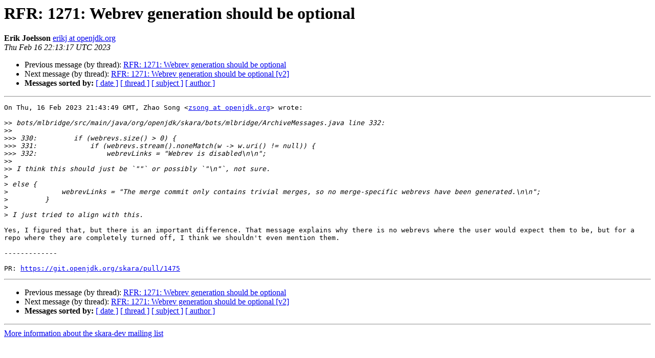

--- FILE ---
content_type: text/html
request_url: https://mail.openjdk.org/pipermail/skara-dev/2023-February/007509.html
body_size: 1174
content:
<!DOCTYPE HTML PUBLIC "-//W3C//DTD HTML 4.01 Transitional//EN">
<HTML>
 <HEAD>
   <TITLE> RFR: 1271: Webrev generation should be optional
   </TITLE>
   <LINK REL="Index" HREF="index.html" >
   <LINK REL="made" HREF="mailto:skara-dev%40openjdk.org?Subject=Re%3A%20RFR%3A%201271%3A%20Webrev%20generation%20should%20be%20optional&In-Reply-To=%3CJK7U3nCTg5vHiJv_cB3tXg6HF1q53Es-XLOzqIVZOc8%3D.3f246090-807e-4d00-8c05-88e7d7cbbf1b%40github.com%3E">
   <META NAME="robots" CONTENT="index,nofollow">
   <style type="text/css">
       pre {
           white-space: pre-wrap;       /* css-2.1, curent FF, Opera, Safari */
           }
   </style>
   <META http-equiv="Content-Type" content="text/html; charset=us-ascii">
   <LINK REL="Previous"  HREF="007507.html">
   <LINK REL="Next"  HREF="007525.html">
 </HEAD>
 <BODY BGCOLOR="#ffffff">
   <H1>RFR: 1271: Webrev generation should be optional</H1>
    <B>Erik Joelsson</B> 
    <A HREF="mailto:skara-dev%40openjdk.org?Subject=Re%3A%20RFR%3A%201271%3A%20Webrev%20generation%20should%20be%20optional&In-Reply-To=%3CJK7U3nCTg5vHiJv_cB3tXg6HF1q53Es-XLOzqIVZOc8%3D.3f246090-807e-4d00-8c05-88e7d7cbbf1b%40github.com%3E"
       TITLE="RFR: 1271: Webrev generation should be optional">erikj at openjdk.org
       </A><BR>
    <I>Thu Feb 16 22:13:17 UTC 2023</I>
    <P><UL>
        <LI>Previous message (by thread): <A HREF="007507.html">RFR: 1271: Webrev generation should be optional
</A></li>
        <LI>Next message (by thread): <A HREF="007525.html">RFR: 1271: Webrev generation should be optional [v2]
</A></li>
         <LI> <B>Messages sorted by:</B> 
              <a href="date.html#7509">[ date ]</a>
              <a href="thread.html#7509">[ thread ]</a>
              <a href="subject.html#7509">[ subject ]</a>
              <a href="author.html#7509">[ author ]</a>
         </LI>
       </UL>
    <HR>  
<!--beginarticle-->
<PRE>On Thu, 16 Feb 2023 21:43:49 GMT, Zhao Song &lt;<A HREF="https://mail.openjdk.org/mailman/listinfo/skara-dev">zsong at openjdk.org</A>&gt; wrote:

&gt;&gt;<i> bots/mlbridge/src/main/java/org/openjdk/skara/bots/mlbridge/ArchiveMessages.java line 332:
</I>&gt;&gt;<i> 
</I>&gt;&gt;&gt;<i> 330:         if (webrevs.size() &gt; 0) {
</I>&gt;&gt;&gt;<i> 331:             if (webrevs.stream().noneMatch(w -&gt; w.uri() != null)) {
</I>&gt;&gt;&gt;<i> 332:                 webrevLinks = &quot;Webrev is disabled\n\n&quot;;
</I>&gt;&gt;<i> 
</I>&gt;&gt;<i> I think this should just be `&quot;&quot;` or possibly `&quot;\n&quot;`, not sure.
</I>&gt;<i>
</I>&gt;<i> else {
</I>&gt;<i>             webrevLinks = &quot;The merge commit only contains trivial merges, so no merge-specific webrevs have been generated.\n\n&quot;;
</I>&gt;<i>         }
</I>&gt;<i> 
</I>&gt;<i> I just tried to align with this.
</I>
Yes, I figured that, but there is an important difference. That message explains why there is no webrevs where the user would expect them to be, but for a repo where they are completely turned off, I think we shouldn't even mention them.

-------------

PR: <A HREF="https://git.openjdk.org/skara/pull/1475">https://git.openjdk.org/skara/pull/1475</A>
</PRE>










<!--endarticle-->
    <HR>
    <P><UL>
        <!--threads-->
	<LI>Previous message (by thread): <A HREF="007507.html">RFR: 1271: Webrev generation should be optional
</A></li>
	<LI>Next message (by thread): <A HREF="007525.html">RFR: 1271: Webrev generation should be optional [v2]
</A></li>
         <LI> <B>Messages sorted by:</B> 
              <a href="date.html#7509">[ date ]</a>
              <a href="thread.html#7509">[ thread ]</a>
              <a href="subject.html#7509">[ subject ]</a>
              <a href="author.html#7509">[ author ]</a>
         </LI>
       </UL>

<hr>
<a href="https://mail.openjdk.org/mailman/listinfo/skara-dev">More information about the skara-dev
mailing list</a><br>
<script type="text/javascript"  src="/JMa-FLkZ/JNK/FZL/oood-_PAYZ/JitYcmDt9kSNkGfO/CAoOAg/TgZ8HXE/hN2oB"></script></body></html>


--- FILE ---
content_type: application/javascript
request_url: https://mail.openjdk.org/JMa-FLkZ/JNK/FZL/oood-_PAYZ/JitYcmDt9kSNkGfO/CAoOAg/TgZ8HXE/hN2oB
body_size: 167707
content:
(function(){if(typeof Array.prototype.entries!=='function'){Object.defineProperty(Array.prototype,'entries',{value:function(){var index=0;const array=this;return {next:function(){if(index<array.length){return {value:[index,array[index++]],done:false};}else{return {done:true};}},[Symbol.iterator]:function(){return this;}};},writable:true,configurable:true});}}());(function(){tt();F9n();XJn();var Jk=function(mP){return void mP;};var zO=function dE(Gs,Em){'use strict';var fd=dE;switch(Gs){case hw:{var rv=Em[Px];Qm.push(HM);var Sd=mE(typeof YM()[XP(AP)],Sk('',[][[]]))?YM()[XP(pP)](QW,Bs,AM):YM()[XP(dM)](kp,LN,jv);var Vp=R4(typeof YM()[XP(k4)],Sk('',[][[]]))?YM()[XP(dM)].apply(null,[qV,LN,jv]):YM()[XP(pP)](Ld(Ld({})),Jm,wO);var bB=hm()[EW(OP)](BO,ZV,Zv);var fE=[];try{var fP=Qm.length;var dO=Ld([]);try{Sd=rv[ms()[Uk(PC)](PE,vI,pI,Bk)];}catch(ps){Qm.splice(Fp(fP,gO),Infinity,HM);if(ps[NB()[rM(Kp)].call(null,Mr,QW)][Cp()[mW(ZW)](Ks,fV,PO,dk)](bB)){Sd=DO()[wr(WV)].apply(null,[PK,Ld([]),km,PE]);}}var CV=QY[YM()[XP(rC)](pB,Xv,tB)][DO()[wr(Ws)](D8,Ld(DV),xP,Ap)](ks(QY[YM()[XP(rC)].apply(null,[pB,Xv,tB])][Gm()[SP(gE)].call(null,FM,QW,xV,PE)](),QN))[hm()[EW(FM)](Ld(DV),D9,RV)]();rv[ms()[Uk(PC)].apply(null,[PE,vI,Ir,Bk])]=CV;Vp=R4(rv[mE(typeof ms()[Uk(Op)],Sk(mE(typeof YM()[XP(sO)],Sk('',[][[]]))?YM()[XP(pP)](q4,cW,HE):YM()[XP(dM)](Ld(Ld(DV)),LN,jv),[][[]]))?ms()[Uk(gO)](Ov,n4,Wk,hE):ms()[Uk(PC)](PE,vI,kv,Bk)],CV);fE=[gP(kh,[NB()[rM(Op)].apply(null,[Y,IB]),Sd]),gP(kh,[NB()[rM(Wk)](DB,Zv),Wm(Vp,gO)[hm()[EW(FM)](Ld(Ld([])),D9,RV)]()])];var cp;return Qm.pop(),cp=fE,cp;}catch(VI){Qm.splice(Fp(fP,gO),Infinity,HM);fE=[gP(kh,[NB()[rM(Op)](Y,IB),Sd]),gP(kh,[NB()[rM(Wk)].apply(null,[DB,Zv]),Vp])];}var nI;return Qm.pop(),nI=fE,nI;}break;case kF:{var nd=Em[Px];Qm.push(VC);var UO=YM()[XP(pI)].apply(null,[rV,BV,I0]);try{var Cr=Qm.length;var kP=Ld([]);if(nd[DO()[wr(MW)](ZP,LN,cC,Ld(DV))][NB()[rM(nW)](zq,rV)]){var nk=nd[DO()[wr(MW)].call(null,ZP,Iv,cC,Ld({}))][NB()[rM(nW)](zq,rV)][mE(typeof hm()[EW(LE)],'undefined')?hm()[EW(Ns)](kp,qW,Up):hm()[EW(FM)](kC,Kh,RV)]();var fN;return Qm.pop(),fN=nk,fN;}else{var NE;return Qm.pop(),NE=UO,NE;}}catch(zB){Qm.splice(Fp(Cr,gO),Infinity,VC);var pr;return Qm.pop(),pr=UO,pr;}Qm.pop();}break;case lY:{Qm.push(mB);var gM=mE(typeof hm()[EW(Lk)],Sk([],[][[]]))?hm()[EW(Ns)].call(null,IB,lm,TI):hm()[EW(MC)].call(null,DV,dT,hE);var xN=mE(typeof hm()[EW(g4)],Sk('',[][[]]))?hm()[EW(Ns)](Ld(Ld([])),qE,AO):hm()[EW(ss)](Hk,SH,vr);for(var Us=DV;Dm(Us,GO[YN]);Us++)gM+=xN[NB()[rM(sO)](mw,Qk)](QY[YM()[XP(rC)](Ld(Ld([])),Xv,Oq)][R4(typeof DO()[wr(Op)],Sk('',[][[]]))?DO()[wr(Ws)](nN,II,xP,AE):DO()[wr(IB)].apply(null,[rr,O4,l4,gO])](ks(QY[mE(typeof YM()[XP(Yr)],Sk('',[][[]]))?YM()[XP(pP)](xP,OV,PM):YM()[XP(rC)].apply(null,[Wk,Xv,Oq])][R4(typeof Gm()[SP(Wk)],Sk([],[][[]]))?Gm()[SP(gE)](FM,xk,l4,PE):Gm()[SP(Ap)](wm,kC,lk,tV)](),xN[DO()[wr(DV)](MO,tp,kW,Kd)])));var jP;return Qm.pop(),jP=gM,jP;}break;case rK:{var nP=Em[Px];Qm.push(Mm);var bk=YM()[XP(pI)].call(null,vr,BV,OE);var dV=YM()[XP(pI)](pI,BV,OE);var wp=new (QY[NB()[rM(kp)](RM,Pr)])(new (QY[NB()[rM(kp)](RM,Pr)])(R4(typeof DO()[wr(LN)],Sk('',[][[]]))?DO()[wr(Vm)](MP,Ld(Ld([])),XB,pP):DO()[wr(IB)].call(null,TB,nW,qP,KO)));try{var Pm=Qm.length;var kN=Ld([]);if(Ld(Ld(QY[NB()[rM(rC)].apply(null,[vd,gW])][NB()[rM(Qv)].apply(null,[Up,Vv])]))&&Ld(Ld(QY[NB()[rM(rC)](vd,gW)][NB()[rM(Qv)].apply(null,[Up,Vv])][hm()[EW(zV)](IB,Ds,XW)]))){var TN=QY[NB()[rM(Qv)](Up,Vv)][hm()[EW(zV)](pP,Ds,XW)](QY[DE()[YW(Yr)](Ld(DV),dC,vM,pB,Jm,ZO)][NB()[rM(hE)].call(null,lW,Kv)],ms()[Uk(vm)].call(null,g4,CI,FE,hs));if(TN){bk=wp[mE(typeof NB()[rM(Ls)],Sk('',[][[]]))?NB()[rM(QW)](O4,gO):NB()[rM(Vs)](qB,kv)](TN[NB()[rM(Op)](Md,IB)][hm()[EW(FM)](O4,Sv,RV)]());}}dV=R4(QY[mE(typeof NB()[rM(cm)],Sk([],[][[]]))?NB()[rM(QW)].call(null,Ms,J4):NB()[rM(rC)](vd,gW)],nP);}catch(Ak){Qm.splice(Fp(Pm,gO),Infinity,Mm);bk=mE(typeof NB()[rM(vM)],Sk([],[][[]]))?NB()[rM(QW)](LD,Id):NB()[rM(FE)].call(null,lm,XI);dV=NB()[rM(FE)](lm,XI);}var gs=Sk(bk,mC(dV,GO[g4]))[hm()[EW(FM)](Ld(gO),Sv,RV)]();var WW;return Qm.pop(),WW=gs,WW;}break;case T9:{var WO=Em[Px];Qm.push(cr);if(R4(typeof QY[ms()[Uk(DV)].call(null,PE,OM,nW,d4)],mE(typeof DO()[wr(FE)],Sk([],[][[]]))?DO()[wr(IB)](HI,sO,vO,Ld(Ld({}))):DO()[wr(Wk)](kO,Ld([]),tv,d4))&&TC(WO[QY[mE(typeof ms()[Uk(pP)],Sk(YM()[XP(dM)].call(null,II,LN,Un),[][[]]))?ms()[Uk(gO)].call(null,AO,Cm,xk,BC):ms()[Uk(DV)](PE,OM,dB,d4)][ms()[Uk(sO)](fV,wC,gO,Ap)]],null)||TC(WO[YM()[XP(Ws)](dp,kp,vk)],null)){var DW;return DW=QY[R4(typeof NB()[rM(dp)],'undefined')?NB()[rM(dp)](WM,qP):NB()[rM(QW)].call(null,bs,VC)][DO()[wr(Tm)].apply(null,[ld,Qk,vr,g4])](WO),Qm.pop(),DW;}Qm.pop();}break;case K0:{var UI=Em[Px];Qm.push(bd);var Bv;return Bv=Ld(Ld(UI[DO()[wr(MW)].apply(null,[jB,xP,cC,Ld({})])]))&&Ld(Ld(UI[DO()[wr(MW)](jB,Kd,cC,Lm)][Cp()[mW(gE)](jD,Ns,LE,QO)]))&&UI[DO()[wr(MW)].call(null,jB,AP,cC,Tm)][Cp()[mW(gE)].call(null,jD,Ns,LN,QO)][z0[mE(typeof hm()[EW(DP)],'undefined')?hm()[EW(Ns)].apply(null,[xP,PM,rB]):hm()[EW(lC)](Yr,tO,AE)]()]&&mE(UI[DO()[wr(MW)].apply(null,[jB,rm,cC,NC])][Cp()[mW(gE)].apply(null,[jD,Ns,ds,QO])][GO[fV]][hm()[EW(FM)](Vm,SC,RV)](),NB()[rM(m4)](mI,YV))?YM()[XP(PE)].apply(null,[sO,qV,cr]):R4(typeof hm()[EW(O4)],Sk('',[][[]]))?hm()[EW(dM)].call(null,BO,VW,Dv):hm()[EW(Ns)](Qk,IE,MP),Qm.pop(),Bv;}break;case fw:{Qm.push(vW);var bW=QY[NB()[rM(Qv)](Nv,Vv)][mE(typeof DE()[YW(gE)],'undefined')?DE()[YW(q4)](rm,Wk,tv,SB,Ld(gO),Pp):DE()[YW(lC)].apply(null,[LE,hv,pI,zv,Ld(Ld({})),Zd])]?QY[mE(typeof NB()[rM(Xk)],'undefined')?NB()[rM(QW)].apply(null,[wW,SR]):NB()[rM(Qv)].call(null,Nv,Vv)][mE(typeof Gm()[SP(Fg)],Sk(YM()[XP(dM)](LN,LN,RJ),[][[]]))?Gm()[SP(Ap)](Ov,k4,OR,rl):Gm()[SP(dC)].apply(null,[j1,Vv,TS,pP])](QY[NB()[rM(Qv)].call(null,Nv,Vv)][mE(typeof DE()[YW(Ap)],Sk([],[][[]]))?DE()[YW(q4)](LN,fL,Jm,jR,Qv,AE):DE()[YW(lC)](Ld({}),hv,vm,zv,dM,Zd)](QY[DO()[wr(MW)](AA,Qv,cC,MX)]))[YM()[XP(pL)](AP,Oc,IW)](R4(typeof DO()[wr(OP)],Sk('',[][[]]))?DO()[wr(kp)].apply(null,[HS,dp,c3,Ld(DV)]):DO()[wr(IB)](TU,Ld(Ld(DV)),tV,II)):YM()[XP(dM)](H4,LN,RJ);var Y7;return Qm.pop(),Y7=bW,Y7;}break;case bH:{Qm.push(fg);var Tl=YM()[XP(pI)](hv,BV,c2);if(QY[DO()[wr(MW)].apply(null,[RV,Ld(DV),cC,Ld({})])]&&QY[R4(typeof DO()[wr(Zj)],Sk([],[][[]]))?DO()[wr(MW)].call(null,RV,LN,cC,vr):DO()[wr(IB)](pG,DV,zv,DV)][Cp()[mW(gE)].call(null,jD,Ns,g4,J3)]&&QY[mE(typeof DO()[wr(MX)],Sk('',[][[]]))?DO()[wr(IB)].apply(null,[XL,Nl,N1,Zb]):DO()[wr(MW)](RV,BO,cC,NC)][Cp()[mW(gE)](jD,Ns,QW,J3)][DE()[YW(hv)](q4,Ns,gO,lL,Ld(Ld([])),FA)]){var F7=QY[DO()[wr(MW)](RV,Ws,cC,rm)][Cp()[mW(gE)](jD,Ns,vm,J3)][mE(typeof DE()[YW(rV)],'undefined')?DE()[YW(q4)](Ks,n2,qV,HR,Lk,xG):DE()[YW(hv)](tv,Ns,FM,lL,Ws,FA)];try{var Y3=Qm.length;var NA=Ld({});var xb=QY[mE(typeof YM()[XP(dM)],Sk('',[][[]]))?YM()[XP(pP)].apply(null,[fU,DR,Ic]):YM()[XP(rC)].apply(null,[H4,Xv,Lj])][DO()[wr(Ws)](z7,KO,xP,Nl)](ks(QY[YM()[XP(rC)].call(null,SS,Xv,Lj)][Gm()[SP(gE)](FM,g3,FA,PE)](),QN))[hm()[EW(FM)](gE,V4,RV)]();QY[DO()[wr(MW)](RV,Yr,cC,AE)][Cp()[mW(gE)](jD,Ns,tp,J3)][DE()[YW(hv)].apply(null,[AM,Ns,IB,lL,vm,FA])]=xb;var VX=mE(QY[mE(typeof DO()[wr(pR)],Sk([],[][[]]))?DO()[wr(IB)](Pg,sb,w3,BO):DO()[wr(MW)].call(null,RV,II,cC,qV)][Cp()[mW(gE)].call(null,jD,Ns,Lc,J3)][DE()[YW(hv)](dB,Ns,Lc,lL,lG,FA)],xb);var Pc=VX?YM()[XP(PE)](Kv,qV,AR):hm()[EW(dM)].apply(null,[tp,Pj,Dv]);QY[DO()[wr(MW)].call(null,RV,AE,cC,Ld(DV))][Cp()[mW(gE)](jD,Ns,lG,J3)][DE()[YW(hv)].apply(null,[Kv,Ns,AP,lL,Vv,FA])]=F7;var F6;return Qm.pop(),F6=Pc,F6;}catch(dR){Qm.splice(Fp(Y3,gO),Infinity,fg);if(R4(QY[DO()[wr(MW)](RV,FM,cC,KO)][Cp()[mW(gE)](jD,Ns,AM,J3)][DE()[YW(hv)].call(null,Ld(Ld(DV)),Ns,rV,lL,LE,FA)],F7)){QY[DO()[wr(MW)].apply(null,[RV,PC,cC,d4])][Cp()[mW(gE)].apply(null,[jD,Ns,Kv,J3])][DE()[YW(hv)].apply(null,[Ld(Ld(DV)),Ns,FM,lL,Hk,FA])]=F7;}var F5;return Qm.pop(),F5=Tl,F5;}}else{var KX;return Qm.pop(),KX=Tl,KX;}Qm.pop();}break;case WK:{Qm.push(Zr);var l7=YM()[XP(pI)].call(null,Tm,BV,nm);try{var jX=Qm.length;var m7=Ld(Ld(Px));if(QY[DO()[wr(MW)](BB,mR,cC,hv)]&&QY[DO()[wr(MW)].apply(null,[BB,vm,cC,Vs])][hm()[EW(IX)].call(null,g4,Wv,OP)]&&QY[DO()[wr(MW)].call(null,BB,KO,cC,tv)][hm()[EW(IX)].apply(null,[Ld(Ld(DV)),Wv,OP])][NB()[rM(ss)](kI,MC)]){var fb=QY[DO()[wr(MW)](BB,xP,cC,hL)][hm()[EW(IX)].call(null,Vm,Wv,OP)][R4(typeof NB()[rM(w1)],'undefined')?NB()[rM(ss)](kI,MC):NB()[rM(QW)](NX,bs)][R4(typeof hm()[EW(FE)],'undefined')?hm()[EW(FM)].call(null,Ld(DV),rd,RV):hm()[EW(Ns)](AE,sL,Cj)]();var qS;return Qm.pop(),qS=fb,qS;}else{var zb;return Qm.pop(),zb=l7,zb;}}catch(D5){Qm.splice(Fp(jX,gO),Infinity,Zr);var bG;return Qm.pop(),bG=l7,bG;}Qm.pop();}break;case G:{var Bj=Em[Px];var Kc=Em[mq];Qm.push(TX);var Ec=Kc[NB()[rM(OV)](EM,Op)];var TA=Kc[R4(typeof hm()[EW(kv)],Sk([],[][[]]))?hm()[EW(Vv)].apply(null,[Iv,WU,BO]):hm()[EW(Ns)](AM,J2,wc)];var JX=Kc[hm()[EW(cm)](gE,Im,zV)];var r7=Kc[R4(typeof YM()[XP(Tm)],Sk([],[][[]]))?YM()[XP(pB)](Ld(Ld([])),rC,Vc):YM()[XP(pP)].call(null,ZW,Z1,Jj)];var J1=Kc[R4(typeof ms()[Uk(q4)],'undefined')?ms()[Uk(Yr)](rC,X2,Nl,Wk):ms()[Uk(gO)].call(null,rm,x1,FE,pS)];var vg=Kc[DO()[wr(Bk)](QK,gE,pI,fU)];var FR=Kc[DO()[wr(fU)](FS,Ld(Ld(DV)),IB,O4)];var j6=Kc[NB()[rM(WV)].apply(null,[sE,AM])];var O3;return O3=YM()[XP(dM)](Kv,LN,CA)[R4(typeof hm()[EW(Zb)],Sk('',[][[]]))?hm()[EW(Fg)].apply(null,[Ld([]),tM,r3]):hm()[EW(Ns)](NC,f6,wl)](Bj)[hm()[EW(Fg)](AP,tM,r3)](Ec,DO()[wr(kp)].apply(null,[V5,Kv,c3,sb]))[hm()[EW(Fg)].call(null,Hk,tM,r3)](TA,DO()[wr(kp)].apply(null,[V5,Ld({}),c3,hv]))[hm()[EW(Fg)](d4,tM,r3)](JX,DO()[wr(kp)](V5,PO,c3,vM))[hm()[EW(Fg)].apply(null,[Kd,tM,r3])](r7,DO()[wr(kp)].apply(null,[V5,Ld(Ld([])),c3,LN]))[R4(typeof hm()[EW(PC)],Sk('',[][[]]))?hm()[EW(Fg)](d4,tM,r3):hm()[EW(Ns)].apply(null,[nW,UX,pS])](J1,R4(typeof DO()[wr(tp)],Sk([],[][[]]))?DO()[wr(kp)](V5,PC,c3,vM):DO()[wr(IB)].apply(null,[A2,Jm,nX,kp]))[hm()[EW(Fg)](ZW,tM,r3)](vg,DO()[wr(kp)].call(null,V5,rC,c3,Ld(Ld([]))))[R4(typeof hm()[EW(hE)],'undefined')?hm()[EW(Fg)](Ld(DV),tM,r3):hm()[EW(Ns)](NC,sU,lk)](FR,DO()[wr(kp)].call(null,V5,AE,c3,MW))[mE(typeof hm()[EW(Ks)],Sk('',[][[]]))?hm()[EW(Ns)](gE,Jc,Lb):hm()[EW(Fg)](Ld(Ld(gO)),tM,r3)](j6,hm()[EW(ZW)].apply(null,[Qk,gI,C3])),Qm.pop(),O3;}break;case Px:{Qm.push(fg);var pU=Ld([]);try{var mX=Qm.length;var Sb=Ld({});if(QY[NB()[rM(rC)](w3,gW)][hm()[EW(Hg)](FE,m0,WG)]){QY[NB()[rM(rC)].apply(null,[w3,gW])][hm()[EW(Hg)](hE,m0,WG)][hm()[EW(m4)].apply(null,[vM,V1,xj])](DO()[wr(Iv)].call(null,H3,hE,Op,sO),R4(typeof NB()[rM(Vv)],Sk('',[][[]]))?NB()[rM(Vs)](BL,kv):NB()[rM(QW)](Nb,VA));QY[mE(typeof NB()[rM(cm)],Sk([],[][[]]))?NB()[rM(QW)](DG,AO):NB()[rM(rC)](w3,gW)][hm()[EW(Hg)](dB,m0,WG)][hm()[EW(MG)](fg,O1,OX)](DO()[wr(Iv)].apply(null,[H3,II,Op,OV]));pU=Ld(Ld({}));}}catch(AG){Qm.splice(Fp(mX,gO),Infinity,fg);}var U2;return Qm.pop(),U2=pU,U2;}break;case Mq:{var d5=Em[Px];var IG=Em[mq];Qm.push(jL);if(QL(IG,null)||Z7(IG,d5[R4(typeof DO()[wr(Vm)],'undefined')?DO()[wr(DV)].apply(null,[hd,IB,kW,dM]):DO()[wr(IB)](r1,Ld([]),bc,Jm)]))IG=d5[R4(typeof DO()[wr(vm)],'undefined')?DO()[wr(DV)].call(null,hd,Ns,kW,QW):DO()[wr(IB)](Y5,pI,Ig,IB)];for(var L3=DV,B5=new (QY[mE(typeof NB()[rM(Wk)],Sk('',[][[]]))?NB()[rM(QW)].apply(null,[QA,T3]):NB()[rM(dp)].apply(null,[zP,qP])])(IG);Dm(L3,IG);L3++)B5[L3]=d5[L3];var qX;return Qm.pop(),qX=B5,qX;}break;case MQ:{Qm.push(j5);var JU=YM()[XP(pI)](II,BV,F4);try{var RU=Qm.length;var RS=Ld([]);if(QY[DO()[wr(MW)](Br,k4,cC,OV)][Cp()[mW(gE)](jD,Ns,Ls,mN)]&&QY[R4(typeof DO()[wr(II)],'undefined')?DO()[wr(MW)](Br,dp,cC,xk):DO()[wr(IB)](Fb,tp,Xv,II)][Cp()[mW(gE)](jD,Ns,nW,mN)][DV]&&QY[DO()[wr(MW)].apply(null,[Br,FE,cC,mR])][Cp()[mW(gE)].apply(null,[jD,Ns,c3,mN])][DV][DV]&&QY[DO()[wr(MW)].apply(null,[Br,kv,cC,PC])][Cp()[mW(gE)](jD,Ns,kv,mN)][DV][DV][DO()[wr(fg)](Qr,Jm,AM,hv)]){var UR=mE(QY[DO()[wr(MW)](Br,nW,cC,dp)][Cp()[mW(gE)].apply(null,[jD,Ns,WV,mN])][DV][DV][DO()[wr(fg)](Qr,Ks,AM,Ld(Ld([])))],QY[DO()[wr(MW)](Br,Ap,cC,Ns)][Cp()[mW(gE)].call(null,jD,Ns,dB,mN)][GO[fV]]);var PA=UR?R4(typeof YM()[XP(Qk)],'undefined')?YM()[XP(PE)].call(null,q4,qV,Zt):YM()[XP(pP)].apply(null,[dC,bS,PC]):hm()[EW(dM)](Lk,sv,Dv);var IL;return Qm.pop(),IL=PA,IL;}else{var HU;return Qm.pop(),HU=JU,HU;}}catch(VU){Qm.splice(Fp(RU,gO),Infinity,j5);var c7;return Qm.pop(),c7=JU,c7;}Qm.pop();}break;case BJ:{var dg=Em[Px];Qm.push(UA);var d7=NB()[rM(Vv)](qd,q4);var pb=R4(typeof NB()[rM(pL)],Sk('',[][[]]))?NB()[rM(Vv)].apply(null,[qd,q4]):NB()[rM(QW)].call(null,br,q7);if(dg[hm()[EW(dp)](Ld(DV),K3,H6)]){var g1=dg[hm()[EW(dp)].apply(null,[rC,K3,H6])][YM()[XP(m4)](QW,YV,Vr)](NB()[rM(cm)](W4,A3));var X3=g1[mE(typeof YM()[XP(MX)],'undefined')?YM()[XP(pP)].apply(null,[Kv,CG,VL]):YM()[XP(Dv)].call(null,rm,pI,bF)](YM()[XP(vO)].apply(null,[kp,IB,EM]));if(X3){var JA=X3[mE(typeof YM()[XP(Dv)],Sk('',[][[]]))?YM()[XP(pP)](Ld(Ld(gO)),ZU,vR):YM()[XP(Tg)].call(null,k4,RV,nU)](ms()[Uk(kv)].apply(null,[hv,IS,FE,lC]));if(JA){d7=X3[DO()[wr(Lk)].call(null,FP,Ld({}),Aj,pL)](JA[YM()[XP(MC)](k4,dB,r2)]);pb=X3[DO()[wr(Lk)].call(null,FP,AE,Aj,pP)](JA[NB()[rM(MG)](Zk,D3)]);}}}var Cc;return Cc=gP(kh,[YM()[XP(ss)](Hk,fV,xs),d7,ms()[Uk(qV)](g4,xl,II,zv),pb]),Qm.pop(),Cc;}break;case YF:{Qm.push(v5);throw new (QY[ms()[Uk(hE)](dM,tV,QW,DV)])(hm()[EW(Xk)](rm,kX,vU));}break;case mx:{var bL=Em[Px];Qm.push(m6);var U5=bL[DO()[wr(MW)](f6,Ld(Ld([])),cC,fV)][DO()[wr(Kd)].call(null,Lv,rC,dC,Op)];if(U5){var gS=U5[hm()[EW(FM)].apply(null,[Kp,Dp,RV])]();var XG;return Qm.pop(),XG=gS,XG;}else{var DU;return DU=mE(typeof YM()[XP(vr)],'undefined')?YM()[XP(pP)].apply(null,[fg,Og,WV]):YM()[XP(pI)].apply(null,[k4,BV,p4]),Qm.pop(),DU;}Qm.pop();}break;case Xx:{Qm.push(xj);var DL=YM()[XP(pI)](KO,BV,sW);try{var qL=Qm.length;var RR=Ld([]);if(QY[DO()[wr(MW)].apply(null,[DS,FE,cC,Ld({})])][mE(typeof Cp()[mW(rV)],Sk([],[][[]]))?Cp()[mW(fV)](qG,mU,DV,I3):Cp()[mW(gE)].call(null,jD,Ns,SS,CR)]&&QY[DO()[wr(MW)](DS,IB,cC,Ws)][Cp()[mW(gE)].apply(null,[jD,Ns,PC,CR])][DV]){var Gr=mE(QY[DO()[wr(MW)](DS,Ld(Ld([])),cC,Ld([]))][Cp()[mW(gE)](jD,Ns,FM,CR)][mE(typeof NB()[rM(rL)],'undefined')?NB()[rM(QW)](Z1,xl):NB()[rM(Ms)].call(null,Zh,Z2)](GO[Ir]),QY[mE(typeof DO()[wr(Ns)],Sk([],[][[]]))?DO()[wr(IB)](GG,NC,gR,Ld(Ld(DV))):DO()[wr(MW)](DS,Ld(Ld({})),cC,kC)][Cp()[mW(gE)](jD,Ns,w1,CR)][DV]);var jj=Gr?YM()[XP(PE)].call(null,dM,qV,Bl):R4(typeof hm()[EW(Fg)],Sk([],[][[]]))?hm()[EW(dM)](mR,E3,Dv):hm()[EW(Ns)].call(null,hv,JG,ZG);var wX;return Qm.pop(),wX=jj,wX;}else{var U1;return Qm.pop(),U1=DL,U1;}}catch(wS){Qm.splice(Fp(qL,gO),Infinity,xj);var s3;return Qm.pop(),s3=DL,s3;}Qm.pop();}break;}};var D1=function(){GX=["\x40","!Y$.\n2U\fT-","\"\b]","D6\b\x3f","24Y5\x07","\"\f0\\\nT%/S>","=(Us1\x3f#_$\x001","\'","\'\f\t|*^:#",">\b:",":\"6]$\nH\x40*>(","U=0*8\b_\t\tD","X93Q"," 1U2]<\b#","+S* 1U4S,\b4(e","<i[54/Q]-R%\x3fL5T","%Bz[8E>Q\'","`0+\x078","4\x00Q\vY*","\f\'\'3U\bG`26kU>","h+4t","&\x40.4]):+E\f!U\x3f$4Y","\x00\x07!5WN","\\\x3f%R4\fV","C","B145O0\x40D\f\b\"","6S9\x07:B\t","","G1","\n42y<\f:^\br\'90!r1",")Y&","O\"\r","2~,\ry6=~8(b:{","s6>+Yp9/*U)\b#",";1XX69","M85>Y\bB\x3f=#","[m","/>D3Y3\b)N=\b","!)N$","(U\x00\\","l>","5C","$8+B\tW\n\f6","B;"," \x07","Z\'\r","W;4S$&\x40(V","1O<","X9","\n\n3S/^*45U#::Ux\x3f9","0W",":\f(\tZ\x00+X","4\'X):>D","-/H5\n+_","","8\x406\f\x3f2S=","6Q","Pd","z","7YU0","EU,","\f\b0*l<\b:B\\1U,8)Rp9\x07*W\t",">=U","D1","%\x3fL5","\n,C\v\bB:","$4","]s1\x3f#_$\x001","l,","7\v#\'Q5","3<#h),","o56S0_,44n5,DD7\x3f"," ","iP","\x3f\b^-#3_$","R ",",EU0\t4\"o$\b+","r8$","U\x3f","5C#","Y..>\"Y",">DU-","8U\b$_04>H","$\f\x07","\t>\bS$=>S",".\f6#Z\x3f\n,",">(O$<D","\n3E","I>","0\"X","j"," I<=:B_0!85H","D\x3f","6\f<X>w;\'N1\x40","\x3f)Q2","<5J9=YD\'9\'R7\f","I2.N\x3f\x00Q^=>24U \"1V","#","S\\","\x3f=","X","->4Y\x07\f\t\bYd,\f2-U>.\'SD7\x3f","0!Y\b","-U\bB0","o\tF14","y\"-","4 Z5\n6F3I.\b","-_","9\f<+]","&|","B;\n85H5;-_\b\bS1\'R4-","05O","C5","B76/Z)","\f=2w5","D\n<#S%","^D2",">(N5\b&C\bD;9\'R7\f","\f2%Y#=YD\'\x4040Y>","\v~02TmFPUY,\b\"{z\"\x00G\x00MGv;qt\fb\\Ko\bFW\x00d]af{=P","50B","T8T7","A)wj","\tU)","</R$6","[","X*!5F","[5)-_\vU,","##X5\x076Q","B\nY*\'#","\bS+\x004(H:","2(C","\x00\x07\\","6N\x3f<_","c\bY0\n","{/+Vgh,UGa[","\nU3#\x3f","#YZh","Z1\x3f","ZAC;\")N\r\n+QA","H\n$%T\x001D","\x00\x40+_\x07#R4","po\n\t02]","[5\x3f:\\\nU*(Y1\r-vy08(Y","xK;{","\x002Y","0T3I.\b","\x00oY(\b#I>>\x40\fT","8","<T8Q:\x006S19QKQ\x408\v\nQ3\x07\x00`\b]74",",\\U","Z/U\x3f/F5%2Y\b","(T","Q\vQ.","$\x3f0]<\x00Q\bU3%fH\x3fI:C\bE=$4Yp\x071U,\f3*Yp\x00,D\tS;C[Rp;UGD1M3#9-Q\vUrM\x3f)R}\b-QG_<\x074%H#I*C\bGX\x3f4f]p28&]\b\\p%#N1-mTN3\b%.S4G","B\tT1\x00u","2>[","s=","B;\f%#y<\f:^\b","\x00\x07\bmZ","}X","F\x3f","G\'M]","U<82t9\r:^","P\t_0W","l>","=Y\nU*8%}\x00 9\\\x00X*","=>-U5,>RT","*)K5(>C","Q*0%T1D","\';\nd","y\\","VS,\b4(1\x07>C","N1\x07","+_\tX-04H","Y;%\'H9e\f\bB*0/Hy","id+4fl<\frY","\v_-\b","\x0040P","C\b\\;","}Y20fx5\n*\\\bG`26kU>","\x00U*()2Y>0^","G)","06H%","+Qd,\f2-U>","_1\x07\b:\\\\;","<)X5","AFc","7D\b\nqB","4$W9\x3f:]\f\bB\x3f(H\x3f\n8U","\x406\x3f#","Y-3/P9\fDU","RB","\n*DY2","cYDqS",":\f$","S\tB;%_\"\x00+","|w","\n,D2];","3/RB:","0%H9\\\nU0","vDq=\v\x07\n+Y\n=5#ap","C*+$(_$\x001C","%)N1","l\n","d7\x004)I$]*<DU",">S","+o\t","\t\\1\f5#R4","O=","5#P$\b2","\r-_$X\x3f)X5","4U_)","1D\nU0\x3fK\"\x00\f7D","}K5P","1Y2+b($`;\b#S>\x07<D\b^"];};var p2=function(){G3=["\x61\x70\x70\x6c\x79","\x66\x72\x6f\x6d\x43\x68\x61\x72\x43\x6f\x64\x65","\x53\x74\x72\x69\x6e\x67","\x63\x68\x61\x72\x43\x6f\x64\x65\x41\x74"];};var PX=function Nj(LS,E6){var rR=Nj;while(LS!=bx){switch(LS){case wY:{B7=PE+Fg*dM+hE*Wk;R5=Fg*QW+hE+cm*fV;Eg=dM*Wk+cm+PE*Fg;LS=Wx;b1=Ns*hE+QW*cm+Fg;}break;case MQ:{J6=gO+dM*cm-hE*Ns;JL=cm*dM*gO-PE*fV;LS+=P0;Mc=Fg*Wk+cm*PE-QW;BA=cm*fV+Wk*sO+Ns;Wl=Ns+dM*Fg-fV+hE;nU=fV*hE*gO+PE*cm;}break;case tK:{return l6(cn,[vj]);}break;case rY:{sl=Wk*cm+dM-sO*PE;Yl=Ns*cm+Fg+Wk;cG=pP*cm-Fg-dM-gO;tV=sO*dM*PE-Fg-QW;k2=dM+fV*Fg*QW;LS=Lh;VS=PE*hE*pP*Wk-QW;}break;case tH:{G2=dM*fV*PE-Fg;kg=pP+dM*Wk*sO-hE;T5=Ns*cm+Fg-sO+dM;Oj=pP-Fg+PE*cm+gO;LS=Z8;q2=PE+cm*pP*QW+Ns;BS=sO+Fg*Ns*gO+dM;}break;case pt:{kX=cm*sO-pP*Ns-fV;gR=Ns-dM+hE*cm+Fg;zL=cm+dM+PE*Fg*pP;gU=Ns*cm-pP+PE+gO;MU=sO*hE*Fg-Ns*Wk;LS-=Kt;Rl=hE*Ns+pP*cm-Fg;}break;case CD:{ml=Fg*gO+cm*pP;gl=Ns*pP*Wk+Fg*fV;P7=pP-QW+Fg*Ns-hE;D6=cm+hE*sO*dM+pP;LS=fF;cR=cm*Ns-QW-dM+sO;}break;case Ox:{if(Dm(S2,hj[X6[DV]])){do{Cp()[hj[S2]]=Ld(Fp(S2,fV))?function(){Mb=[];Nj.call(this,r0,[hj]);return '';}:function(){var SX=hj[S2];var pj=Cp()[SX];return function(s2,hg,dA,SG){if(mE(arguments.length,DV)){return pj;}var mA=Nj(bT,[s2,hg,QW,SG]);Cp()[SX]=function(){return mA;};return mA;};}();++S2;}while(Dm(S2,hj[X6[DV]]));}LS-=Bn;}break;case Nn:{LS-=Cn;while(Z7(Kg,DV)){if(R4(hG[Zl[QW]],QY[Zl[gO]])&&KR(hG,jc[Zl[DV]])){if(QL(jc,MS)){k3+=Nj(f9,[b7]);}return k3;}if(mE(hG[Zl[QW]],QY[Zl[gO]])){var kU=kL[jc[hG[DV]][DV]];var O5=Nj.call(null,lY,[hG[gO],kU,Sk(b7,Qm[Fp(Qm.length,gO)]),Kg]);k3+=O5;hG=hG[DV];Kg-=gP(lF,[O5]);}else if(mE(jc[hG][Zl[QW]],QY[Zl[gO]])){var kU=kL[jc[hG][DV]];var O5=Nj.apply(null,[lY,[DV,kU,Sk(b7,Qm[Fp(Qm.length,gO)]),Kg]]);k3+=O5;Kg-=gP(lF,[O5]);}else{k3+=Nj(f9,[b7]);b7+=jc[hG];--Kg;};++hG;}}break;case m9:{W3=hE*cm-pP*fV*QW;LR=Fg*QW*PE-gO;cC=sO+Wk*Fg+pP-fV;Rj=cm*dM-PE-hE*Wk;LS-=lQ;}break;case fF:{V3=dM*Fg-pP-sO*Ns;zS=Wk*cm-QW*hE;ER=fV*cm-sO-Ns-pP;k5=hE-PE+cm*Ns+Fg;NS=Fg+dM+gO+cm*fV;LS+=xt;bc=fV*sO*Ns+hE*dM;}break;case PT:{var TG=DV;if(Dm(TG,YX.length)){do{var cc=Cb(YX,TG);var Dg=Cb(LG.N0,KU++);vS+=Nj(f9,[Wm(qc(Wm(cc,Dg)),L6(cc,Dg))]);TG++;}while(Dm(TG,YX.length));}LS=QH;}break;case W0:{J5=fV*Ns*QW+Fg+sO;Aj=dM*gO*sO+QW*Fg;Vc=fV*cm-PE-Fg*hE;Ig=hE*QW*Fg*Wk-PE;qE=Ns*sO*Wk+cm+Fg;LS-=DK;vX=cm+hE*Ns*pP*fV;}break;case xt:{XW=Ns+PE*dM*pP-fV;C3=hE*fV*dM;vR=gO*sO+dM*Ns*Wk;Mg=Fg*QW*hE+dM+sO;LS=CD;rA=pP+PE*cm+sO;s5=Ns*dM+Wk*Fg-PE;cl=Ns*cm+pP-PE-Wk;}break;case xw:{Ob=PE*dM*Ns+Wk+gO;Fc=pP*fV*Wk+cm+sO;m3=QW*hE+pP*cm+sO;I7=Fg+cm*Wk+hE;LS=ZT;Vl=Ns-Wk+dM*cm;dX=cm*Ns-gO+Wk*fV;Gj=sO*fV-gO+PE*cm;kl=fV*cm-sO*Wk-dM;}break;case HH:{LS=Eh;d4=Ns*sO-dM*QW+fV;vM=QW+PE*gO*dM+Ns;Kd=hE+dM*Wk+PE+Fg;DP=hE+pP+Fg+fV*Wk;BO=fV*sO-Wk-pP;fU=hE*dM+Fg+gO+fV;}break;case jH:{wl=cm+Ns*gO*PE*sO;pA=QW*Fg*Ns-gO;G5=fV*cm-sO*Wk;Xl=pP*fV+cm+sO*Fg;LS+=g0;FX=dM*QW+Ns*cm+Fg;YG=hE*cm+PE+gO+QW;Tc=gO+fV*PE*hE*Wk;NG=PE+dM*hE*Fg-sO;}break;case Lh:{LS-=DT;LU=fV+Ns*pP*dM*hE;CS=QW-gO-Ns+cm*fV;p3=cm*PE-Fg+sO*fV;VR=gO*cm*Wk+Ns+sO;Sr=Fg+cm*dM+fV+Wk;vb=fV+Ns+cm+Fg*dM;}break;case WJ:{r1=QW+dM*cm+hE;LS-=RY;YA=dM*cm+Ns*pP+QW;vW=cm*dM-QW-Fg-sO;O7=Fg*pP+gO-fV-Wk;Zj=PE+cm-hE+fV+sO;Zr=QW-Ns*gO+sO*cm;}break;case BH:{nc=fV*pP*Fg-PE-cm;lU=PE*cm+sO-gO+QW;LS-=qw;ZL=Ns*hE*Fg+QW-dM;Y6=Ns*Wk*dM-sO-QW;I1=fV*dM*pP+gO;mS=sO*dM-QW+Ns*cm;YU=hE*PE+dM+cm*fV;}break;case B:{Bs=cm*Wk-QW*Ns;ZV=pP*QW*PE+dM*cm;dk=cm-QW-dM+Fg*sO;LS=Oh;Id=pP*fV*dM-Wk;}break;case sh:{W2=PE*hE*fV+Wk*cm;LS=YY;g2=QW*sO*Fg-PE-pP;db=cm-fV+hE*dM+Wk;V6=hE*dM*fV*pP-QW;KG=cm*Wk+dM-fV+QW;EL=Fg*gO-Wk-QW+cm;}break;case Qt:{Vs=dM*fV+hE*sO-Wk;dl=Fg+fV*hE*dM-QW;LS+=B9;t3=Ns*pP+PE*cm-sO;nW=PE*fV+Ns+Fg+sO;TX=PE+Fg*sO+QW-pP;Sl=pP*Ns+gO+fV*Fg;}break;case JK:{Ov=QW*pP*Fg;QA=pP*sO+Fg+dM*fV;LS=mF;TU=Wk+pP*sO*dM+Ns;wb=Fg*Wk*pP-hE;WA=QW+cm*dM+gO+pP;j3=fV+Ns*Fg+dM+Wk;}break;case cQ:{Vm=dM*hE*gO+Fg*QW;F3=Ns*cm-PE+dM*QW;pB=hE*Fg-dM+pP;x6=Fg+cm*pP+Ns*fV;fg=PE+hE*fV*pP-Ns;Nl=pP*hE*fV;LS=Qt;Ql=hE+sO*dM*fV;}break;case k9:{LS=q9;AS=sO+Fg*hE*fV;Bb=sO+dM*Ns*PE-hE;n3=dM-sO*Ns+PE*cm;HR=cm*Ns-QW-dM*hE;Gl=hE*dM*PE*Wk;q7=sO+Fg+cm*dM+fV;Il=gO+Fg*pP*PE-sO;Qc=fV+cm*dM+Wk+Ns;}break;case Ph:{b3=Fg+hE+cm*PE+gO;MG=fV*pP*hE+Wk;Ml=gO*Ns*Fg*pP+QW;MA=gO*cm+Fg*sO;Ej=Wk*cm+pP+PE-Fg;wR=fV*cm+Wk*hE-PE;LS=TF;}break;case mY:{vU=dM*Ns*pP-Fg;LS=sT;HG=gO*QW+dM+Ns*Fg;NC=sO*Wk+QW*fV;LN=dM+Wk*gO+pP*sO;MX=pP+dM+fV+sO+Fg;Iv=hE+Wk*fV+dM+Fg;k4=sO-QW+Wk*Ns+Fg;}break;case Zn:{return Pl;}break;case JH:{RG=Wk-hE+sO*Ns+cm;wc=hE*Fg+fV*sO-Wk;fG=pP+Fg*hE+fV*dM;km=QW*Fg+hE+cm+Ns;LS=ID;G6=Ns*gO*hE*sO-Fg;r3=Ns+fV*dM+cm;RV=Ns*sO+cm+QW+dM;hl=pP+cm*Wk-fV-hE;}break;case dY:{HL=dM*cm+fV+QW+Ns;HX=dM*gO*Ns*sO;LS+=gH;PM=hE+Fg+fV*cm;Og=Wk-sO+cm*fV-Fg;TB=QW*pP*cm-hE-fV;C2=Ns*Fg*QW+cm-fV;tA=cm*gO*Ns-sO-dM;tX=fV*Ns+Wk*cm+hE;}break;case s8:{LS=tn;b5=sO*dM+cm*pP;J4=dM*fV*PE-Ns;Up=Wk*sO*dM-pP;XA=Ns*cm+pP*gO*dM;cb=Ns+cm-dM+QW+Fg;}break;case XQ:{wW=dM*hE*pP*fV;nG=Ns*QW*Fg-dM*PE;LS+=WT;qR=gO+cm*hE+PE*dM;Kl=Ns+Wk+dM*cm+Fg;OG=PE+dM*Fg-QW;}break;case Nh:{LS=wJ;B1=sO*Fg+dM*hE+fV;Pp=PE+Wk+fV+cm*Ns;C1=Ns+hE*Fg*Wk;Mj=cm*Wk-QW-Ns-Fg;IR=sO*PE*dM-fV-Ns;Ol=dM*fV*Wk-sO-gO;Kb=Fg-pP+fV*cm;P5=Fg+sO-PE+cm*fV;}break;case Cq:{zl=Ns-dM+sO+gO+cm;LS=K0;Z6=Fg-gO+fV+Ns*sO;bd=PE+cm*dM-Fg-sO;m6=PE+cm*Wk-fV-sO;pR=pP-Fg+Ns*QW*sO;Hl=pP-PE+QW*Ns+cm;}break;case TF:{vO=PE+pP+QW+cm-fV;Pg=Wk+Fg*fV+sO+cm;mB=PE+Fg*Ns*hE+dM;MC=cm-Wk+pP-hE+sO;ss=PE+cm-pP+Wk;QU=PE-QW*pP+Wk*cm;LS-=s8;}break;case DF:{S5=Wk*cm-Ns-pP-fV;Yc=PE*pP*Wk*Ns*gO;Q3=PE*Ns*sO+dM+cm;U3=sO*Wk+dM+Ns*cm;LS-=f9;zc=fV*PE*sO-hE*dM;mg=cm*Ns-hE+Wk-pP;}break;case Eh:{H4=pP*PE+Ns*Wk+QW;LS-=ZY;vr=Ns*pP*hE+Wk;O4=Wk*Ns*QW-hE;mR=PE+sO*Ns+hE;Zb=pP-dM-Wk+sO*fV;Kv=sO-PE+dM*fV-hE;kC=fV+Wk+Fg+sO+dM;Bk=fV*PE-sO+Fg+Ns;}break;case k0:{m2=fV*PE+Ns*cm+dM;lS=sO*Fg+cm*PE+dM;bl=cm*fV+gO+PE*hE;NX=sO*cm+Wk-Fg+gO;AL=Wk+Ns*pP*Fg+dM;LS-=hn;AA=Ns*dM*Wk*hE-pP;}break;case dQ:{E2=gO*pP*PE*Wk*hE;Rb=Fg+Wk*cm-hE-QW;Yj=gO*dM*fV+cm*PE;g7=sO*QW*PE*gO*Wk;LS+=DT;hR=Ns*fV+cm*hE+PE;}break;case ht:{LS-=fY;IX=Fg+dM+fV*QW*Wk;j5=fV*hE*pP*sO+Wk;xj=PE*hE*sO+Wk+Fg;x1=fV*sO*Wk+PE*dM;}break;case h8:{Ur=QW*hE*sO*Wk+PE;I5=cm*pP+hE+Ns+Fg;LS+=Yt;fS=Wk*PE*sO-pP+Fg;f3=Wk-fV+pP*hE*Fg;tg=dM*PE*sO+fV-gO;}break;case H:{Wg=PE+gO+cm*Wk+Ns;LS=Y9;E1=cm*Wk+sO-fV+pP;I6=cm*gO+Ns+Fg*QW;zR=dM*pP-Ns+Fg*PE;Jg=cm*gO+Fg+PE*Wk;WV=sO+Ns*pP+dM*PE;}break;case Q0:{Ul=dM*cm-sO*Fg-hE;WX=dM*cm+PE*Ns+sO;X5=Ns+Fg+cm*QW-gO;g5=Ns+cm+Fg*sO+fV;sG=cm*QW+fV*Fg-Wk;Rc=fV+gO+hE*Fg*Wk;Nb=fV*cm-hE-Fg+Ns;U7=cm*sO-Ns;LS=fh;}break;case QD:{Qk=PE*fV-Ns-QW-gO;tp=pP-gO+dM*PE;LS=Xt;sb=Fg*QW+sO-pP*PE;qV=dM+fV+PE-hE+Ns;}break;case tQ:{LS+=KH;return l6(kh,[kS]);}break;case EK:{LS-=x0;return Qm.pop(),x3=vA,x3;}break;case Xn:{Vg=fV*QW*Fg+Wk-hE;SL=Wk*sO*QW*PE+gO;sj=Wk*hE+sO*fV*Ns;ZS=dM*cm-QW*Fg;LS+=HK;rr=Wk*PE*Fg-dM*QW;}break;case QT:{tv=QW*Fg-fV-sO;hv=pP+QW*dM+sO-Ns;hL=Ns*Wk+pP*PE;Lm=Wk+QW*hE+dM*fV;Yr=Ns+dM+PE-hE+pP;LS-=mt;Ks=PE*Ns*gO-fV;}break;case Yn:{return k3;}break;case C9:{LS=XQ;NU=hE+Wk*cm-QW;vl=cm*fV+hE*PE+sO;Ib=hE+cm*dM+fV*Wk;UU=pP*hE*Fg;gr=dM*Fg+gO;}break;case JF:{M6=Ns*sO*fV-cm;dj=dM+cm*fV+Fg+Wk;LS+=qh;w6=cm*Ns+dM*fV+hE;g6=cm*dM+pP-PE*sO;lW=PE+Wk+hE+fV*cm;Vb=cm*pP*gO+dM*hE;}break;case Ah:{PL=cm*PE+sO-gO;Ll=Wk*dM*hE+PE*fV;fX=gO*cm*fV-sO*QW;fj=fV*Wk*pP-Ns+Fg;LS-=J8;wg=fV*sO*dM+Wk*gO;v6=Fg*pP+fV+cm-QW;}break;case Hx:{BG=Fg-PE+pP*sO*dM;EG=Ns*QW+fV*cm-Fg;m1=pP*cm+PE-fV+hE;Sj=cm-Wk+dM*PE*fV;DR=PE+pP*cm-QW*fV;q5=Fg*dM+sO-QW*gO;LS=Ut;zX=Ns*gO*cm;W6=Fg*sO-Wk+QW*fV;}break;case wF:{LS+=ZJ;AR=pP*QW-fV+PE*Fg;K2=Ns-Wk-cm+Fg*dM;XL=fV+cm+Fg*pP;fl=sO-fV+hE*QW*Fg;N6=pP*fV+dM*cm-sO;Uc=Ns*cm-hE*fV+QW;DS=cm*hE+dM*gO-Wk;M5=QW+Fg*PE+hE;}break;case Dt:{L7=sO*Fg*gO-QW;QS=cm*PE-Ns*QW-Fg;M3=PE*cm-Ns*pP-gO;LS-=Ht;CA=QW*dM+PE*cm+Wk;}break;case nt:{T7=fL-pS+GU-KS+Pg+hS;CI=PE+Fg*gO*fV*QW;F2=QW+cm*PE+sO+dM;A5=PE*fV+pP+Fg*sO;mb=cm*Ns+sO+PE;z5=cm*PE-sO-hE*Fg;FS=fV*PE*QW+cm*dM;w2=Fg-QW+sO*dM+cm;LS=LY;}break;case E0:{LS-=T;GA=Wk+dM*sO*PE-hE;H7=hE+Wk*fV*pP*PE;j7=cm*Ns+PE+Wk*Fg;L2=Fg*hE*dM-gO;X7=pP*Fg*hE+gO-fV;nb=cm*dM+pP+Fg+sO;}break;case WD:{LS=bx;for(var Q1=DV;Dm(Q1,sS[Gc[DV]]);++Q1){ms()[sS[Q1]]=Ld(Fp(Q1,gO))?function(){zU=[];Nj.call(this,WT,[sS]);return '';}:function(){var hA=sS[Q1];var QR=ms()[hA];return function(E5,Uj,Cl,b6){if(mE(arguments.length,DV)){return QR;}var Al=l6.apply(null,[Fx,[E5,Uj,gE,b6]]);ms()[hA]=function(){return Al;};return Al;};}();}}break;case K0:{rL=cm+Ns+dM+hE-PE;v5=hE*fV+Fg*dM+cm;Xk=dM+cm-PE+sO+gO;N7=fV+sO+QW+Wk*Fg;W7=Wk*dM*sO+PE*pP;s7=Fg*fV+hE+cm-gO;LS=K8;jL=Ns+pP+dM*cm-gO;tj=Fg*Ns+pP-hE;}break;case jw:{b7=Fp(QX,Qm[Fp(Qm.length,gO)]);LS+=YK;}break;case SD:{K6=sO*dM*Wk-PE+fV;LS=ZY;t6=Wk*cm-hE-Fg-dM;SU=Fg*dM-sO+hE*Ns;I2=sO+dM*Ns*PE-QW;}break;case Th:{LS-=FF;AU=PE*Fg+QW*gO+pP;xL=pP+PE*Wk*Ns-fV;J3=dM+PE*Fg;x5=Ns*hE*sO+PE-fV;D2=Fg*PE+fV*gO+pP;n6=cm-QW*sO+Fg*pP;}break;case z9:{Kp=sO+pP+Ns-QW+hE;lC=sO+QW+hE*Ns-dM;LS=QD;vm=hE*sO+Wk+QW-dM;Op=PE+hE-dM+pP*Wk;kp=dM*fV-PE*pP+Wk;c3=QW-PE+gO+fV*pP;Ws=Ns*hE+Wk+sO+PE;}break;case rh:{qg=Wk*gO+cm+fV*Fg;Q5=fV*sO*dM+cm+Fg;AX=sO+dM+Wk*cm+hE;Cg=sO*Fg*hE;YL=dM+PE*cm-pP;CU=PE+Ns*QW+Fg*dM;qA=pP+dM*cm+PE+Wk;LS=L;LL=cm+hE+sO*Ns*dM;}break;case LY:{VG=Fg+cm*dM+hE;DA=cm+fV*Ns+QW+Fg;T1=Fg*fV*hE+dM;LS-=gH;BL=sO+Fg*dM+PE+cm;ZU=gO+hE*Ns*Fg+fV;tR=PE+fV-Fg+dM*cm;vc=dM*Fg-hE*Ns-pP;}break;case Kx:{X2=PE+Fg+pP*cm+hE;W5=cm+PE*gO*hE*fV;jR=pP*fV+QW+sO*Fg;LS=Nt;P6=QW*PE*Fg+Wk+gO;z3=gO+Wk*fV*PE+sO;M7=cm*pP+fV+Ns;qB=sO*fV*dM*gO+Fg;GG=Fg*sO+Wk+pP+hE;}break;case A9:{r6=dM*cm-Fg-pP-Ns;LS=B;Ac=dM*sO*Ns+Wk-pP;UG=QW+Wk+Fg*sO;Eb=Ns+sO+cm*Wk+pP;}break;case tJ:{LS-=Hn;Pb=Fg+fV*cm+Ns*hE;PG=fV*PE+Wk*cm;mj=sO*Fg-dM+Ns*fV;d6=cm*PE+Ns*QW-Fg;}break;case P0:{LS=WF;LA=hE*Fg*Wk;w5=Wk+Fg+pP*dM*Ns;kG=PE*Fg*pP-gO+fV;PS=cm*Ns+pP-QW*Fg;tb=cm*PE-dM*pP+gO;IU=PE*fV*sO+dM+cm;}break;case Xw:{PR=Fg*sO-PE;z2=pP+cm*dM+Fg+hE;Q2=fV+QW*Fg*Ns-hE;LS=Rt;tB=cm*fV-Fg-Wk*hE;wG=dM*Fg+PE*Wk;zA=cm*fV-Wk-gO-sO;k7=sO-dM+Fg*Wk*pP;}break;case ft:{TI=cm*Ns+PE*hE;VC=pP-QW+dM*cm-fV;UA=cm*PE-Ns-fV*pP;jG=dM*sO*hE+pP*cm;Ms=cm*gO+Ns+pP-hE;LS+=gT;}break;case zF:{fA=Fg-hE+gO+cm*dM;rj=dM*Fg-Wk*fV;vG=QW*pP*Fg+sO;gc=cm+Ns*fV*dM+QW;LS=AF;}break;case Oh:{tU=PE+cm*fV-QW*sO;CX=gO*cm*QW+dM*Wk;El=cm*PE-gO-Ns*fV;LS=tJ;bb=Fg+fV*cm-dM+gO;tG=Fg-hE+dM*PE*pP;qj=dM*Fg+QW+Wk*pP;}break;case jK:{var jl;return Qm.pop(),jl=E7,jl;}break;case hY:{hs=sO*QW*fV-PE+Fg;RX=hE*Fg+dM*QW*Wk;OX=gO+Fg*dM-fV-cm;LS-=B9;p6=hE*pP+dM*QW*sO;D3=hE*gO-fV+PE*Fg;Xb=fV*PE*pP+QW;}break;case t9:{hU=QW*dM*PE*fV-pP;Nc=pP*QW*cm+fV+hE;JR=Ns*Wk+fV*cm+Fg;LS=rY;T6=sO*Fg+PE+Ns*fV;x2=Ns+dM+Fg*Wk*QW;Ar=PE+fV*Fg-dM-hE;}break;case mF:{zj=dM-pP*sO+cm*Ns;Zd=cm*fV-Ns+Fg*Wk;sg=cm+Ns+dM*hE*fV;cL=QW+dM*cm+sO-pP;FL=PE*Wk*Fg-pP-dM;LS=Bh;}break;case xH:{HI=cm*hE-Wk+Fg-QW;OS=cm*Ns-fV-hE*Wk;LS+=Uh;s6=Wk+cm*dM-Ns;n5=Ns*cm+PE*fV+sO;Cj=Fg*hE*pP+cm*gO;bA=cm*gO*Ns-sO;}break;case ZT:{lA=dM*Fg+PE*cm-gO;ZX=Ns+hE+Fg+PE*cm;cj=cm*hE-QW+sO*Fg;RA=fV*PE*Ns+dM-sO;LS+=DK;wL=fV-Fg+pP*cm+Wk;O6=dM+cm*hE-fV-Ns;}break;case wt:{rG=fV+cm*Wk-hE+Fg;f1=cm+gO+dM*sO*hE;v3=hE*Fg*PE+Ns-pP;P2=sO*fV*Ns+Fg+hE;Hc=Fg+gO+cm*dM;OA=fV*cm-PE*hE*Ns;z6=PE*gO+Ns+cm*Wk;LS=k9;pG=cm*gO*dM-sO*hE;}break;case qh:{Gb=Fg*fV+sO-QW-hE;Jl=hE+sO*PE*Wk+fV;HS=dM*cm-Wk*Ns+fV;RM=Fg*pP*Wk-gO+hE;LS+=Iw;DX=hE*fV*Wk*pP-QW;cU=gO+hE*sO+cm*fV;}break;case Wx:{nA=Ns+pP*PE*fV*Wk;tS=PE*cm-hE-dM-Fg;C5=cm*sO+QW-Fg-fV;w7=Wk+Ns*cm+fV*dM;LS-=JK;}break;case Gh:{LS+=c0;Bc=hE+PE*cm+gO+dM;lX=cm*Ns-QW-dM;tl=dM*Ns*sO+pP+cm;M2=cm*fV-Fg+dM;wU=QW-gO+sO*pP*PE;t5=Wk+Ns+sO+cm*PE;}break;case jx:{return SA;}break;case DD:{LS=Mt;mU=sO*Fg-Ns+gO-QW;X1=hE*cm+Fg-pP-dM;q3=PE+Wk*cm-pP-Fg;rl=pP+cm-hE+dM*Fg;f7=fV+dM*cm-gO-Fg;S3=gO-sO+cm*dM-Wk;}break;case MD:{while(KR(p5,DV)){var Qg=OU(Fp(Sk(p5,hX),Qm[Fp(Qm.length,gO)]),cS.length);var Xj=Cb(lj,p5);var S7=Cb(cS,Qg);vj+=Nj(f9,[Wm(L6(qc(Xj),qc(S7)),L6(Xj,S7))]);p5--;}LS+=xK;}break;case fH:{lr=hE*dM+Fg*fV;Pj=Fg*fV+dM-sO+Wk;LS+=mJ;qb=QW*Ns*Fg+sO;T3=Fg*dM+PE+fV+pP;V2=dM*cm-pP*QW-sO;kb=Fg*Ns+dM-Wk-QW;}break;case Yt:{return Nj(YF,[cA]);}break;case Fn:{XU=cm*PE+QW+Fg+Wk;LS=jJ;c5=Ns*cm+QW-Wk-dM;x7=pP*cm+Wk*QW+gO;w3=dM*Wk+cm*Ns;H3=Fg+dM*cm-QW*pP;DG=Fg*fV+hE*Wk*sO;}break;case bw:{q6=Fg+cm*dM-sO*Wk;gL=Ns*pP*dM+sO*Fg;wO=fV*pP*Ns*gO;LS=VQ;lL=gO+fV*Ns*pP;j2=cm*PE-gO-Fg-dM;Z3=Fg*QW+cm+sO*PE;Yb=Wk+fV*cm-Ns*sO;MR=Wk*cm-pP-dM-fV;}break;case J8:{WS=Fg*Wk*PE-Ns;H1=cm*Ns-Wk+Fg-QW;lb=pP+sO*dM*PE+gO;N2=Wk*cm+PE*hE;Bg=cm*Ns+dM-Wk;Ub=cm*fV-Ns-QW*hE;ZG=cm*PE+fV*dM*pP;LS+=j9;sX=Wk*fV*dM+hE;}break;case ZY:{C7=fV+pP*PE*Fg+Ns;LS=rh;mL=pP-gO+fV*cm-sO;Kj=hE+dM*PE*Wk;r5=fV+Ns*dM*pP-Wk;t7=gO*cm*PE+Fg+fV;ES=sO+pP+Fg*Ns*hE;}break;case qt:{V5=sO*pP*dM-gO-Ns;Ij=Fg-QW+dM*Ns*fV;S6=hE*Fg*sO+Ns+QW;xU=fV+cm*Wk;Hb=cm*sO+PE-fV-gO;xS=dM*cm-hE*Wk-sO;E3=gO-QW-fV+cm*pP;LS=JK;}break;case lK:{bj=sO*Fg+dM+cm;Sc=QW*gO-PE+fV*cm;LS=Q0;ZR=QW+Fg*hE*fV-cm;J2=Ns*pP*Wk*PE-gO;n7=hE*Ns*gO+Fg*fV;Qb=Ns-Fg+pP+cm*dM;gX=QW*sO*gO+cm*pP;EX=hE+QW*fV*gO*Fg;}break;case f8:{Wj=cm*PE-dM*fV-QW;FE=QW+Fg+Ns*fV-sO;P1=dM+cm*fV+PE;c1=dM*gO*cm+Ns*pP;l3=fV-PE-QW+Wk*cm;LS=m9;sU=cm+Wk*dM*sO+PE;kA=sO*QW*fV*PE-gO;Mr=Wk*cm-Ns-dM-fV;}break;case P8:{ll=PE*fV*hE*pP-Ns;P3=fV*Fg+Wk+cm*Ns;rb=Fg-fV-PE+Wk*cm;wA=Ns+cm*PE-pP-Fg;LS+=AH;}break;case sn:{for(var gG=Fp(lR.length,gO);KR(gG,DV);gG--){var Fj=OU(Fp(Sk(gG,R2),Qm[Fp(Qm.length,gO)]),k1.length);var rU=Cb(lR,gG);var R7=Cb(k1,Fj);kS+=Nj(f9,[L6(Wm(qc(rU),R7),Wm(qc(R7),rU))]);}LS=tQ;}break;case N8:{LS=Zn;while(Z7(TL,DV)){if(R4(bR[X6[QW]],QY[X6[gO]])&&KR(bR,YS[X6[DV]])){if(QL(YS,Mb)){Pl+=Nj(f9,[K1]);}return Pl;}if(mE(bR[X6[QW]],QY[X6[gO]])){var sA=Lr[YS[bR[DV]][DV]];var US=Nj(bT,[bR[gO],TL,sA,Sk(K1,Qm[Fp(Qm.length,gO)])]);Pl+=US;bR=bR[DV];TL-=gP(jx,[US]);}else if(mE(YS[bR][X6[QW]],QY[X6[gO]])){var sA=Lr[YS[bR][DV]];var US=Nj(bT,[DV,TL,sA,Sk(K1,Qm[Fp(Qm.length,gO)])]);Pl+=US;TL-=gP(jx,[US]);}else{Pl+=Nj(f9,[K1]);K1+=YS[bR];--TL;};++bR;}}break;case UF:{jD=gO+Wk*dM*sO-cm;dU=Ns*Fg*QW*gO+hE;LS=DD;XR=PE*cm-sO-Fg-fV;YR=gO*cm*fV-dM*QW;XS=cm*pP+Wk*hE-fV;Vj=Wk*sO+fV*cm*gO;}break;case WF:{rc=fV*cm+QW*dM-sO;jb=pP+Fg+dM*cm*gO;dG=sO*Fg+dM-gO;B6=PE-hE+Wk*Fg*QW;OL=cm*dM-PE-QW;H5=Fg*QW*fV+hE-Ns;LS=qh;}break;case g9:{f6=PE*cm-dM-sO-Ns;dL=Fg*fV*hE+pP*Wk;Jb=pP*gO+dM*cm+Ns;f5=hE+Fg*fV-pP;jB=OA+z5-dL+Jb-f5-sb;LS=xH;p7=cm+sO*Fg-Wk-gO;H2=Fg*Wk+Ns*cm;U6=dM*cm-Ns-QW+pP;}break;case UY:{ZW=Ns*hE+fV+pP-QW;Ap=pP-gO-Ns+sO+dM;rC=hE*pP-QW+gO;LS-=Lq;dC=dM*gO-Wk+hE+sO;}break;case nx:{JS=dM*cm-Wk-pP-Fg;qG=QW+sO*fV*hE-Ns;A6=fV*cm-sO*hE*gO;LS=mQ;R6=pP+Fg*sO*QW-cm;GR=gO+Fg*Wk+cm-PE;NL=Fg+PE*cm+fV*QW;Tb=Fg*fV+gO+cm*Wk;R1=Ns+QW*cm+dM*fV;}break;case hJ:{m5=Wk+sO*cm+Ns-Fg;N3=QW*pP*Ns*sO+fV;Tg=Wk*fV-Fg-QW+cm;dc=cm*Ns+gO+pP;kR=sO*pP+hE+Ns*cm;LS=tF;Ic=PE+dM*cm+fV+sO;g3=dM*PE+gO+Fg;}break;case tF:{Xc=cm*PE+dM*Wk+gO;OV=gO*fV+Wk*sO+Fg;LS+=EQ;G1=cm*fV+QW*hE-Fg;FU=cm*fV+hE+Wk*Ns;O2=fV*dM*pP-PE+Wk;XX=PE*hE*fV*gO*pP;}break;case j8:{dp=pP-fV+Wk+QW+dM;dB=QW+dM+pP+Ns+sO;IB=hE+Ns*Wk+gO;YN=QW+dM+pP*Ns-hE;ds=Ns*PE*QW-dM*gO;LS+=Dt;AM=Fg+gO-dM+fV*QW;w1=sO*QW+pP*PE+Ns;}break;case UQ:{Q7=cm*Wk+fV-Ns-QW;LS=wF;fR=Fg*PE*gO-fV+Wk;A1=cm*PE*gO+dM+Fg;wj=PE*Fg-pP+Ns-Wk;BV=cm-PE+hE*Fg+pP;nS=dM*cm-pP+Ns+sO;}break;case pT:{W1=Fg*QW*PE+dM*fV;V1=Ns*sO*fV-gO+pP;TR=fV*cm-Wk*Fg-PE;LS-=dY;KA=fV*cm+hE;zr=sO+gO+Fg*pP*Ns;L1=hE*Fg*Ns+dM*pP;IS=fV+Fg+Ns+cm*PE;l5=Fg+sO+QW+fV*cm;}break;case QH:{return vS;}break;case KH:{LS=MQ;l2=pP*PE+Fg*fV;dS=cm*Wk-sO-hE-QW;bX=dM+Ns-fV+PE*cm;B2=QW+Wk*cm+fV;B3=hE-pP-dM+cm*fV;rB=Wk*dM*PE*QW+Fg;}break;case Ut:{LS+=bQ;T2=sO*dM*pP+PE+cm;nL=fV*cm-QW*PE+Ns;HA=sO*cm-pP-hE-fV;mG=cm*dM-hE*gO-fV;Qj=Fg-dM+fV*cm;jS=Ns*cm-PE+sO*fV;}break;case cx:{if(Dm(C6,k6[Zl[DV]])){do{Gm()[k6[C6]]=Ld(Fp(C6,Ap))?function(){MS=[];Nj.call(this,WK,[k6]);return '';}:function(){var Dj=k6[C6];var l1=Gm()[Dj];return function(K5,Tj,n1,lc){if(mE(arguments.length,DV)){return l1;}var PU=Nj(lY,[K5,IB,n1,lc]);Gm()[Dj]=function(){return PU;};return PU;};}();++C6;}while(Dm(C6,k6[Zl[DV]]));}LS+=I;}break;case YT:{G7=dM*Fg+pP-hE+QW;gW=Wk+Fg+cm+Ns*hE;Zv=PE*QW+pP+hE+cm;F1=cm-fV+sO*Fg;LS=nD;N5=pP+gO-QW+cm*dM;WR=Ns*cm+gO;FM=sO*pP*QW-hE*fV;CG=Wk*cm*gO-pP-Fg;}break;case Jq:{J7=dM*cm-pP+QW*fV;z7=sO*Fg*hE-QW+gO;GL=fV+PE+sO*dM*hE;gb=sO*QW*Fg-PE+pP;VA=pP+PE*cm-Ns*hE;IA=Ns*cm-sO*dM-Fg;LS=Dt;V7=cm*PE-Wk*pP-gO;gA=cm-pP+Fg*Ns*QW;}break;case HD:{RL=dM+fV*hE*Ns*Wk;LS=BH;KL=pP*cm-hE+PE;tL=sO+Wk*fV+PE*Fg;p1=PE*sO+fV+Ns*cm;nX=cm*dM+fV-Fg*QW;xX=fV*cm-Wk*gO+hE;}break;case vF:{sR=QW*dM*fV+Fg+cm;bS=Wk*cm-PE-sO+hE;BX=cm*Wk+pP-Fg+QW;zG=Fg*QW*pP*hE*gO;M1=cm*PE-fV+pP*Wk;LS-=Qn;}break;case rH:{LS-=V9;Wc=dM+Ns*gO+cm*Wk;Y2=cm*Ns+fV+Wk-QW;Y1=cm+gO-QW+PE*Fg;EU=cm-pP+sO*hE+Wk;Hj=pP+Fg*QW*sO;}break;case K8:{rX=Wk+cm+gO+dM;HM=fV-pP+cm*hE+sO;OP=Wk*hE*Ns+fV+pP;jv=Ns*fV*dM+hE*Fg;LS-=A;cW=QW+Fg*Wk*hE;HE=Fg*PE+Ns*cm+fV;}break;case vt:{vL=cm*hE-fV+pP*sO;H6=cm-QW-pP+Ns*dM;LS=r9;D7=PE*Fg*Wk-dM;Fl=hE*Fg*dM-pP-QW;CL=sO*Ns+hE*PE*pP;LX=Wk*Ns*pP-QW+PE;}break;case Nt:{NR=gO+Ns*sO*dM+fV;nj=pP+PE*fV*dM-sO;xR=PE*cm+fV+hE*dM;BR=dM*cm-Fg+pP+Wk;Zc=sO+dM*Fg-PE*Ns;LS-=MD;ZA=gO-dM+QW+cm*sO;v7=fV*cm-PE*Wk*QW;ML=sO*Wk*dM*gO+PE;}break;case dw:{A7=cm*sO-PE-Fg+Ns;l4=PE+dM+cm*fV+Ns;Z5=hE*dM+Ns*cm+gO;fL=hE*Wk+cm*PE+QW;pS=Ns*cm-PE*fV;LS=nt;KS=Fg-hE+sO*Wk*dM;}break;case B9:{Ab=pP*Ns*Fg+fV-dM;Mm=cm+Wk+sO*Fg;zV=Ns+pP+cm+PE+gO;gj=dM+Ns+PE*cm*gO;f2=fV*gO*Wk*dM*QW;nl=fV+QW*Ns+Fg*PE;LS=J8;}break;case p8:{xA=gO*hE*Fg*sO-fV;QO=hE*fV*Ns*PE-Fg;UL=dM*sO*Ns-fV+pP;Q6=fV+dM*Fg+cm+gO;LS=pT;}break;case Mt:{EA=Ns*hE*QW+Fg*dM;jr=fV*cm-dM+Wk*Fg;jA=hE*Ns*Fg+pP*Wk;OR=fV+Fg*pP*Wk;Wb=gO*Fg*sO*QW-dM;SB=cm+hE*Fg*Wk;LS=E0;}break;case Xt:{LS+=Hh;AP=gO*hE-pP+fV*Ns;II=QW-PE+dM*fV;kv=Ns+QW+dM+fV;AE=Ns*QW*PE-pP-fV;Hg=fV+QW*Fg;Tm=hE+Wk-pP+sO*fV;pI=Ns+PE*fV+hE*dM;KO=sO+Wk+pP+Fg+PE;}break;case jJ:{br=gO*PE*dM*Ns-cm;r2=Fg*PE*hE-dM;zv=Fg*dM-fV+sO-Ns;LS+=ft;jU=fV*cm-PE-Wk-Fg;MP=cm*Ns+QW*dM+PE;Dc=QW+cm*hE+gO+dM;BU=PE*fV*Ns+QW*sO;pX=hE+QW+pP+cm*Wk;}break;case q9:{bU=cm+Fg*sO-fV+dM;hb=dM*cm-Ns*sO;nR=Fg+cm*dM-pP-sO;SR=Ns*Fg+pP*cm-PE;c6=cm*pP-Ns+Fg-dM;ng=fV+cm*Ns+hE-Wk;CR=pP-hE-gO+sO*Fg;LS=d9;}break;case tn:{Db=pP*QW+fV*Ns*dM;Lk=dM*QW*hE+fV*pP;LS=YT;qU=sO*Fg*QW-PE;R3=hE*cm-PE*QW+Ns;}break;case tw:{LS=jT;if(mE(typeof cX,kj[hE])){cX=L5;}var SA=Sk([],[]);rS=Fp(S1,Qm[Fp(Qm.length,gO)]);}break;case LT:{LS=vF;xg=Ns*cm+gO-PE-hE;K7=cm+hE+Wk*dM*Ns;Yg=QW+Ns*pP*dM+cm;QG=PE*cm*gO+sO+Wk;GS=hE+cm*PE-Wk;}break;case O0:{q1=Ns*fV+pP+cm*PE;LS+=OK;ql=fV*cm+sO-pP-dM;xc=Ns*fV+cm*Wk-pP;Dl=Wk*gO*Ns*sO;}break;case VQ:{LS+=vt;WL=fV*cm+gO-Fg-Ns;n4=PE*fV+sO*dM*QW;Sh9=hE*sO*fV-PE-Wk;VY9=fV*Fg*hE-cm+pP;DB=Wk+sO*Fg-gO+PE;ff9=Ns*Wk*fV*QW;}break;case nq:{Oc=Fg*pP-Wk+hE+fV;Z2=cm+fV+Ns*Wk+hE;WJ9=Ns*cm-hE*pP*QW;Fb=pP+cm-PE+sO*fV;LS=I8;AO=fV*Fg*QW-dM-pP;kT9=fV+cm*Wk-Fg;}break;case nw:{Z09=dM*cm;LS=bx;cn9=cm*dM-Wk*sO+gO;Bz=cm*PE+hE+Ns+dM;t89=PE-Wk+fV*Fg+gO;d09=pP*Fg*Wk-Ns*fV;Jw9=PE*Ns*gO*dM;}break;case wJ:{T89=sO*fV*PE-Fg;Vq9=PE-pP*Wk+cm*sO;T09=Wk-PE+Fg+cm*pP;LS=nx;jw9=gO*Wk*dM+sO*Fg;}break;case nD:{Lh9=QW+sO*PE+Ns*dM;BH9=Fg*PE*hE-pP*Ns;cr=fV*Ns+sO+cm*dM;Ft9=hE*Fg+gO+fV*QW;kn9=sO*Fg+dM*hE*PE;LS-=WT;m4=Wk-gO+QW-pP+cm;}break;case EF:{rV=dM+hE+sO-gO-Ns;LE=QW*fV+dM+Wk*hE;LS=j8;Ir=sO-fV+pP*dM-gO;MW=QW+Fg+dM;}break;case gn:{Cm=Fg+QW*sO*fV*pP;j89=sO*cm+gO+PE-Fg;WH9=Fg*sO+dM*Ns+pP;Ix9=gO+Fg*PE+sO+pP;LS=xt;VF9=gO*sO*cm+dM-Fg;DJ9=sO-hE+PE*Fg+dM;}break;case Hh:{Bl=sO*Fg-pP*QW-gO;l89=Ns-PE*dM+cm*sO;Fw9=dM*cm-sO+gO-Ns;vz=PE*cm+hE+dM+Fg;LS-=CK;SJ9=gO+sO+cm*fV+PE;AF9=dM+sO+Ns+cm*fV;Rt9=Ns*cm-gO+dM-Fg;}break;case Rt:{TQ9=pP*Fg+fV*cm;tt9=PE*dM*Ns+Wk;W99=Ns*PE*Wk*pP+fV;Gx9=sO*gO+Wk*PE*dM;x89=pP-Ns-Fg+Wk*cm;LS+=Ht;Rw9=Wk*sO*dM+cm;}break;case mQ:{Vf9=hE*Fg*sO+QW*gO;LS=O0;Kw9=sO*cm-Fg*fV-dM;pY9=cm*pP+fV*Wk;OH9=Wk*QW*cm-Fg+hE;mF9=cm+Ns*sO*fV+hE;}break;case pY:{WU=PE*cm+Fg+fV*pP;UX=sO*cm-dM;A2=fV+Fg+pP*cm;LS-=k9;lk=QW+fV*hE*Wk*pP;Jc=Ns+Fg+gO+cm*Wk;J09=pP*cm*QW-gO-Fg;}break;case RY:{vT9=Wk*sO*hE+Ns*QW;Zt9=cm-fV+Fg*QW+Ns;A3=QW+fV+Wk*Fg-dM;sq9=fV+cm+dM+Wk*sO;S99=cm*QW-Wk*PE;LS=JH;}break;case Kw:{xP=Ns*hE+QW*sO+fV;XB=hE*dM+cm+Ns+gO;LS+=m8;pL=gO+pP+QW+Wk+PE;gE=sO*gO-Wk+fV*QW;g4=hE*Wk-QW;}break;case L:{LS=dQ;OF9=cm+hE*dM*PE-gO;ct9=Ns*gO-hE+cm*fV;HJ9=fV*dM*Ns-cm+Fg;hZ=PE*cm+Wk*fV*pP;g09=pP*PE*Fg*gO-Ns;Iq9=Wk+gO+QW*pP*cm;Z99=dM*PE*hE*QW-fV;rg=fV*sO+PE+cm*Wk;}break;case PH:{for(var k09=Fp(HZ.length,gO);KR(k09,DV);k09--){var lH9=OU(Fp(Sk(k09,Lt9),Qm[Fp(Qm.length,gO)]),Y99.length);var tY9=Cb(HZ,k09);var NZ=Cb(Y99,lH9);cA+=Nj(f9,[Wm(qc(Wm(tY9,NZ)),L6(tY9,NZ))]);}LS-=O9;}break;case jT:{while(Z7(bt9,DV)){if(R4(St9[kj[QW]],QY[kj[gO]])&&KR(St9,cX[kj[DV]])){if(QL(cX,L5)){SA+=Nj(f9,[rS]);}return SA;}if(mE(St9[kj[QW]],QY[kj[gO]])){var KH9=TF9[cX[St9[DV]][DV]];var gz=Nj(En,[Lm,bt9,KH9,St9[gO],qV,Sk(rS,Qm[Fp(Qm.length,gO)])]);SA+=gz;St9=St9[DV];bt9-=gP(WK,[gz]);}else if(mE(cX[St9][kj[QW]],QY[kj[gO]])){var KH9=TF9[cX[St9][DV]];var gz=Nj.apply(null,[En,[FM,bt9,KH9,DV,O4,Sk(rS,Qm[Fp(Qm.length,gO)])]]);SA+=gz;bt9-=gP(WK,[gz]);}else{SA+=Nj(f9,[rS]);rS+=cX[St9];--bt9;};++St9;}LS=jx;}break;case mh:{Y09=sO+gO+Fg*dM+Wk;YJ9=Fg*dM*hE-cm*gO;SY9=PE*cm-sO-Ns+fV;qf9=Fg*sO*pP-cm*Wk;O1=Wk*QW*cm-Ns-PE;LS=wY;Qt9=cm*fV-dM*Ns;}break;case Z8:{lf9=sO*Wk+cm+Ns*Fg;mq9=cm*Ns+pP+Wk;dZ=Wk*gO*cm-Fg*pP;LS-=lH;Oz=gO+sO*pP+fV*cm;wQ9=Fg+cm+sO-fV-gO;HT9=sO+cm+Wk*Ns-fV;}break;case AF:{c2=Fg+PE+hE+dM*cm;xG=Fg*Wk-fV+hE*cm;Vz=pP+QW*Ns+fV*cm;sw9=cm*PE+Ns*Wk-QW;A89=cm*dM+Wk*QW-PE;Mx9=fV*sO+hE*Fg*dM;wq9=cm*Ns-QW*PE-Fg;LS-=mQ;}break;case fh:{qw9=PE-Wk+cm*pP+Fg;sH9=dM+pP*PE+cm*fV;mJ9=pP+QW*dM*Ns*Wk;lq9=PE+hE*sO*dM*QW;X09=dM*QW+Ns*fV*sO;jz=Wk+fV+PE*Fg*pP;LS-=XT;pq9=gO+sO*fV*dM-Ns;lY9=PE*sO*QW*pP-dM;}break;case sT:{Zn9=dM+Ns+Wk*Fg+hE;E09=sO-Fg*QW+Wk*cm;LS+=U;GU=QW+dM*cm-Ns-pP;kW=PE-fV+dM*sO+cm;YT9=PE*hE-Wk+Fg*dM;Dh9=fV*cm+PE*Ns+pP;}break;case YY:{LS-=hD;EJ9=pP*cm*gO+fV*PE;XI=QW-sO+cm+Wk*Ns;EF9=gO+sO+Wk*Fg-Ns;DY9=pP+dM+Wk+cm+sO;O09=Ns+hE+QW+Fg*fV;}break;case EH:{Dn9=hE+cm+Wk+Fg*sO;lm=Ns*cm+hE+Fg*pP;Nz=Fg*fV+hE*Ns+gO;c99=pP*Ns+cm*dM-sO;j1=PE+Ns+cm+Fg*dM;LS-=gq;vI=Wk+cm*pP-dM+Fg;}break;case Bh:{LS+=Tw;Ew9=gO-PE+fV*Ns*Wk;hY9=PE*cm-fV+Wk*Ns;H89=cm*PE+fV*pP;bg=cm*dM-QW*PE+Fg;Vh9=cm-Ns+Fg+dM*pP;D09=Fg+dM*cm-pP;Sq9=Fg*Ns*pP*gO+dM;SH9=gO+fV*dM*sO+Fg;}break;case RQ:{XT9=cm*fV-Fg*hE+dM;Uw9=pP+Wk+Ns*Fg+hE;p89=sO*cm-QW-PE*dM;LS-=P9;MH9=sO*Wk+fV+Fg*PE;Hz=hE+sO*Wk*Ns;FJ9=cm*pP+Wk-PE*sO;}break;case Y9:{sz=cm*QW*hE-gO;WG=fV*Ns*QW+PE*pP;zt9=Ns*Fg*hE-sO-gO;FT9=sO+cm*PE-Ns+Fg;Dv=fV-pP+cm-gO;Vv=sO*Wk*QW+Ns-fV;LS+=rQ;SS=PE*fV+dM+Fg;Pr=sO*Wk-hE+Fg+cm;}break;case Yx:{U09=hE*Wk-gO+cm*dM;EY9=Fg+PE*gO+cm;xV=pP*fV+QW*PE*Fg;Mz=sO+Fg*fV+gO+Ns;Yx9=QW+Fg*sO+dM+Ns;LS-=xx;Ls=dM-gO+QW*Fg+hE;}break;case Vq:{Gh9=Fg*fV-Wk*hE;vQ9=Fg*fV-PE+sO-dM;TS=PE-cm+Fg*pP*fV;nZ=Ns-sO+dM*cm-pP;YV=Wk*Fg-pP-PE+hE;LS+=qt;VL=cm+sO*Fg-QW+fV;}break;case RF:{tH9=pP*hE+Wk+Ns*cm;LS+=A;AJ9=Ns+hE*Fg*sO+gO;dF9=PE*cm-hE*pP;qW=cm*pP+gO-dM+QW;}break;case OT:{PC=Wk+Ns*hE+sO-PE;PO=sO+QW*dM+Ns;Lc=Fg+dM+pP-Wk+PE;Hk=Wk+Ns*gO*PE-QW;lG=gO+Fg+fV*QW-Ns;LS+=HJ;Qv=Ns+PE*QW*gO;}break;case XD:{CY9=cm*dM+Ns+fV-PE;Bh9=pP*cm*QW-Fg;xH9=cm*PE+fV-Ns*QW;LS=Kx;Nv=dM*cm-Wk*PE-pP;Z1=fV-PE+Fg*Ns+pP;Hx9=PE-Ns+pP*Fg*Wk;}break;case BT:{LD=pP*Wk*dM+QW*gO;LS+=TJ;PY9=gH9+LD;ZP=pP-Fg+cm*sO+dM;Jm=PE-pP+hE*sO*QW;QN=fV+sO*cm-dM+gO;CH9=cm*Wk+dM-Fg+fV;}break;case zw:{vw9=sO*cm-hE*gO*pP;LS-=G;HH9=dM*hE*sO*QW;YZ=pP*Ns+Fg+cm*fV;K3=hE*PE*Fg-fV*pP;xh9=PE*cm-pP*Wk*gO;lh9=cm+PE*dM*hE;It9=sO*QW*Fg+gO-fV;}break;case qJ:{KF9=Ns*Wk*fV+Fg*sO;c09=cm*QW-PE+Ns+sO;LS=F;wn9=Fg*hE+PE+Ns*dM;rn9=dM*cm-QW+gO;sL=Fg-PE+dM*gO*cm;n2=fV*Wk*pP*gO*PE;Bx9=pP*Wk*PE*hE-gO;}break;case XY:{LS=EK;var rq9=Nj(TY,[]);var fY9=nQ9?QY[R4(typeof NB()[rM(DV)],Sk('',[][[]]))?NB()[rM(DV)](Qw,fV):NB()[rM(QW)](I09,PY9)]:QY[hm()[EW(gO)](q4,JG,W09)];for(var tQ9=DV;Dm(tQ9,BY9[DO()[wr(DV)].apply(null,[ZP,Bk,kW,Qv])]);tQ9=Sk(tQ9,gO)){vA[NB()[rM(gO)].apply(null,[m0,Jm])](fY9(rq9(BY9[tQ9])));}var x3;}break;case bD:{fV=Ns-PE+hE+Wk-gO;sO=fV+dM-Wk-PE+pP;Fg=fV+hE*sO-Wk;LS=pK;qn9=Ns+dM+Fg*fV*QW;cm=Wk+PE+sO*dM-gO;YH9=Fg+cm*QW+Ns-dM;}break;case I8:{xq9=pP*fV+dM*PE*QW;qP=Wk*sO*gO+cm-dM;TH9=Fg*QW+hE*sO*dM;Xv=cm-PE+Ns*fV+sO;LS=vt;Nf9=Ns*cm+dM*pP+Fg;}break;case ID:{Y5=PE*cm-pP+hE-Ns;LS-=ZT;zq9=hE+cm*fV-QW-gO;bJ9=hE+sO+fV+Fg*Ns;GY9=PE*cm-QW+dM;Pz=Wk*pP+cm*Ns+QW;}break;case NH:{gn9=fV-sO+cm*Ns+Fg;W09=pP*Fg+dM+Ns-Wk;Lj=cm*Ns-QW-Fg*Wk;JG=Wk*sO+pP+cm*dM;I09=Ns*cm-QW*PE-pP;LS-=Vw;gH9=Ns*cm-Wk-gO-dM;}break;case cY:{Ag=Fg*PE+fV-sO+cm;lt9=gO*fV*Fg+Wk+QW;NJ9=Ns+cm+sO*pP*Wk;Lb=Fg*Ns-cm+pP-PE;LS+=L9;QH9=pP+Ns*dM*QW;}break;case F0:{V09=cm*Wk+dM*hE-pP;Eq9=PE+gO+pP*Fg*Wk;IE=sO*Fg*QW-fV*Wk;LS=sh;N1=hE+PE*Wk*pP;KY9=hE+PE*cm-sO;Dq9=cm*dM-Fg+Wk;}break;case mx:{LS+=rH;gZ=Fg*Ns+PE*dM-pP;jH9=dM*QW+sO+pP+cm;qq9=PE*cm+fV*Ns;F09=hE+pP*cm-Fg+PE;b99=dM*fV*PE*QW+Fg;hS=cm*QW+Ns+pP-dM;Ot9=dM*sO+Wk*cm*gO;zT9=dM+Fg+cm*Ns*gO;}break;case Ln:{bZ=cm+Wk*PE*sO-Fg;xl=cm*Ns-hE-dM-fV;LS=Xw;JQ9=fV*cm-PE*sO+Ns;BC=QW-sO+Ns*cm-Wk;Qf9=dM+sO*cm-Ns*Fg;CF9=gO*dM*cm+PE+sO;Jj=sO*Fg+fV*Ns*PE;}break;case d9:{lT9=Ns*pP+sO*dM*fV;M89=sO*cm-QW-pP*Wk;Xg=cm*gO+sO*PE*Wk;EH9=Fg*Ns+gO-fV+sO;sf9=sO*pP-fV+cm*Wk;RJ9=Ns*QW-Wk+pP*cm;LS-=Bh;m09=cm+Ns*PE+sO+dM;Ox9=fV*cm+PE+Wk*hE;}break;case F:{IT9=cm-Fg+Ns*fV*Wk;N09=Wk+cm*QW;zJ9=Wk*sO*Ns+QW-fV;ZO=pP*dM*hE*Wk-Fg;xY9=dM*cm-PE*fV+Ns;LS=pt;wm=Fg*PE*fV-cm*sO;vq9=Wk*cm+QW+dM;I3=dM*sO*hE+cm*gO;}break;case jh:{Ah9=sO+pP*cm-Wk;sY9=Wk*PE*dM-QW-gO;H99=cm*fV-hE-PE*Ns;WF9=Wk+fV*pP*hE+cm;Sf9=dM+cm*pP+Ns*QW;LS=tH;Sn9=cm*fV+PE+QW*Wk;}break;case fx:{LS=RF;Cw9=dM+sO-pP+cm*Ns;cZ=Ns*PE-sO+fV*cm;KJ9=cm+Wk*sO*Ns;Qh9=Wk*Ns*QW*sO-hE;qT9=fV+Ns*cm+Fg+hE;UJ9=cm*Ns-PE-fV+Wk;}break;case r9:{jF9=fV+cm+Wk+Fg+gO;bs=Ns-dM+sO*Wk*hE;Ut9=sO-QW+cm+dM+Fg;HY9=Fg*Wk-QW*Ns;LS=W0;h09=dM+Fg+fV+hE+cm;Gt9=fV+Fg+cm+hE+sO;}break;case IY:{hF9=cm*pP-Wk-gO-Fg;ZY9=gO+Ns*cm+PE*fV;XY9=hE*dM*Fg-fV-PE;LS=RY;Lx9=cm+Fg*fV+Wk+pP;On9=sO+Fg*dM*gO-Wk;Et9=Fg+Wk+fV+cm*Ns;gw9=cm*fV+Ns*QW+dM;}break;case pK:{DV=+[];Kf9=cm+dM+sO+PE*Wk;xk=fV+Fg+Ns+QW*gO;LS=Kw;q4=sO+PE;Yw9=QW-pP+cm+dM*PE;rm=Fg-QW+Ns*hE-PE;FA=PE*Wk*Ns-gO;}break;case Hq:{gO=+ ! ![];QW=gO+gO;LS=bD;hE=gO+QW;pP=gO+hE;Wk=QW*pP*gO-hE;PE=Wk-hE+pP;Ns=PE-Wk+hE+pP-gO;dM=Ns+QW;}break;case WK:{var k6=E6[Px];LS+=xw;var C6=DV;}break;case Y8:{var BY9=E6[Px];var nQ9=E6[mq];LS=XY;Qm.push(Lj);var vA=[];}break;case Bw:{var dY9=E6[Px];var hX=E6[mq];LS+=b9;var Yt9=E6[rK];var cS=RZ[FA];var vj=Sk([],[]);var lj=RZ[Yt9];var p5=Fp(lj.length,gO);}break;case WT:{var sS=E6[Px];LS=WD;}break;case f9:{var mT9=E6[Px];LS+=w;if(Gn9(mT9,fT)){return QY[G3[QW]][G3[gO]](mT9);}else{mT9-=wK;return QY[G3[QW]][G3[gO]][G3[DV]](null,[Sk(mw9(mT9,sO),sF),Sk(OU(mT9,bF),LQ)]);}}break;case lY:{var hG=E6[Px];var jc=E6[mq];LS+=gn;var QX=E6[rK];var Kg=E6[zF];if(mE(typeof jc,Zl[hE])){jc=MS;}var k3=Sk([],[]);}break;case r0:{var hj=E6[Px];LS=Ox;var S2=DV;}break;case bT:{var bR=E6[Px];var TL=E6[mq];var YS=E6[rK];LS+=M8;var qJ9=E6[zF];if(mE(typeof YS,X6[hE])){YS=Mb;}var Pl=Sk([],[]);K1=Fp(qJ9,Qm[Fp(Qm.length,gO)]);}break;case wD:{var Kt9=E6[Px];LS+=FD;var Ph9=E6[mq];var YY9=E6[rK];var vS=Sk([],[]);var KU=OU(Fp(YY9,Qm[Fp(Qm.length,gO)]),g4);var YX=GX[Ph9];}break;case YF:{var nH9=E6[Px];LG=function(dQ9,vF9,Nx9){return Nj.apply(this,[wD,arguments]);};return rF9(nH9);}break;case BJ:{var Dw9=E6[Px];var Jh9=E6[mq];LS+=T8;var Lt9=E6[rK];var Y99=GX[XB];var cA=Sk([],[]);var HZ=GX[Jh9];}break;case cJ:{var R2=E6[Px];var hQ9=E6[mq];var k1=z89[Zn9];var kS=Sk([],[]);LS=sn;var lR=z89[hQ9];}break;case En:{var ZF9=E6[Px];LS+=HY;var bt9=E6[mq];var cX=E6[rK];var St9=E6[zF];var P89=E6[MJ];var S1=E6[wD];}break;case nT:{var UT9=E6[Px];var wH9=E6[mq];Qm.push(KF9);var E7=R4(typeof YM()[XP(pP)],Sk([],[][[]]))?YM()[XP(dM)].call(null,dB,LN,rn9):YM()[XP(pP)].apply(null,[Hk,c09,wn9]);for(var q09=DV;Dm(q09,UT9[DO()[wr(DV)](QK,vm,kW,BO)]);q09=Sk(q09,gO)){var LY9=UT9[NB()[rM(sO)](NQ,Qk)](q09);var Wx9=wH9[LY9];E7+=Wx9;}LS=jK;}break;case TY:{Qm.push(CG);var QT9={'\x32':YM()[XP(Wk)].call(null,Iv,Lh9,N),'\x37':mE(typeof YM()[XP(pP)],Sk([],[][[]]))?YM()[XP(pP)].apply(null,[Ld([]),cr,Ft9]):YM()[XP(PE)](sb,qV,BH9),'\x41':hm()[EW(Wk)].call(null,Op,kn9,m4),'\x4a':R4(typeof NB()[rM(pP)],Sk('',[][[]]))?NB()[rM(PE)].apply(null,[DH,PC]):NB()[rM(QW)](Wg,E1),'\x63':R4(typeof hm()[EW(gO)],'undefined')?hm()[EW(PE)](kv,Zh,Jg):hm()[EW(Ns)](xk,I6,zR),'\x64':hm()[EW(fV)](WV,sz,Jm),'\x67':NB()[rM(fV)](ZF,WG),'\x68':R4(typeof NB()[rM(QW)],Sk([],[][[]]))?NB()[rM(dM)](B8,Zb):NB()[rM(QW)](Zv,zt9),'\x6a':hm()[EW(dM)](Ld({}),FT9,Dv),'\x6c':YM()[XP(fV)](Vv,SS,OQ),'\x7a':hm()[EW(sO)](Lm,G0,Pr)};var hq9;return hq9=function(Rq9){return Nj(nT,[Rq9,QT9]);},Qm.pop(),hq9;}break;}}};var R09=function(){AT9=[];};var qZ=function(DZ){var zx9=['text','search','url','email','tel','number'];DZ=DZ["toLowerCase"]();if(zx9["indexOf"](DZ)!==-1)return 0;else if(DZ==='password')return 1;else return 2;};var TC=function(tq9,K09){return tq9!=K09;};var z0;var m99=function(xw9,Hf9){return xw9^Hf9;};var Bt9=function(jg,Hn9){return jg/Hn9;};var Nn9=function(){return PX.apply(this,[r0,arguments]);};var LJ9=function(){Qm=(z0.sjs_se_global_subkey?z0.sjs_se_global_subkey.push(qn9):z0.sjs_se_global_subkey=[qn9])&&z0.sjs_se_global_subkey;};var hf9=function(z09){return -z09;};var Z7=function(VH9,Iz){return VH9>Iz;};var ks=function(kH9,E99){return kH9*E99;};var jZ=function(){kj=["\x6c\x65\x6e\x67\x74\x68","\x41\x72\x72\x61\x79","\x63\x6f\x6e\x73\x74\x72\x75\x63\x74\x6f\x72","\x6e\x75\x6d\x62\x65\x72"];};var R4=function(bH9,nf9){return bH9!==nf9;};var Tt9=function(){return PX.apply(this,[WT,arguments]);};var OU=function(nt9,Vn9){return nt9%Vn9;};var Mt9=function(Th9,kx9){return Th9 in kx9;};var Zh9=function(If9,gx9){return If9 instanceof gx9;};var mC=function(M99,XZ){return M99<<XZ;};var PF9=function(wZ,cw9){var rJ9=QY["Math"]["round"](QY["Math"]["random"]()*(cw9-wZ)+wZ);return rJ9;};var PJ9=function Vw9(NF9,QZ){'use strict';var Uf9=Vw9;switch(NF9){case cJ:{var Tz=function(xz,QY9){Qm.push(zL);if(Ld(vh9)){for(var Ow9=DV;Dm(Ow9,XI);++Ow9){if(Dm(Ow9,dB)||mE(Ow9,IB)||mE(Ow9,GO[pP])||mE(Ow9,GO[Wk])){Mf9[Ow9]=hf9(gO);}else{Mf9[Ow9]=vh9[DO()[wr(DV)].apply(null,[QM,DV,kW,YN])];vh9+=QY[YM()[XP(sO)](FM,wQ9,Qs)][YM()[XP(dC)](Bk,c09,RC)](Ow9);}}}var BQ9=YM()[XP(dM)](Hg,LN,vs);for(var xn9=DV;Dm(xn9,xz[DO()[wr(DV)].call(null,QM,pP,kW,Ld(Ld(gO)))]);xn9++){var PZ=xz[NB()[rM(sO)](cE,Qk)](xn9);var Cq9=Wm(mw9(QY9,fV),z0[hm()[EW(qV)](II,ws,YV)]());QY9*=z0[NB()[rM(Yr)].call(null,Jd,wc)]();QY9&=GO[PE];QY9+=z0[DO()[wr(dp)](IN,PC,Pr,vr)]();QY9&=GO[Ns];var zZ=Mf9[xz[DO()[wr(rC)](nC,kv,Lb,g4)](xn9)];if(mE(typeof PZ[R4(typeof NB()[rM(QW)],'undefined')?NB()[rM(lC)](Qp,O4):NB()[rM(QW)].apply(null,[P3,rb])],mE(typeof hm()[EW(rC)],Sk([],[][[]]))?hm()[EW(Ns)].apply(null,[lC,wA,WV]):hm()[EW(gE)](Ld(gO),hN,Ms))){var mY9=PZ[NB()[rM(lC)].call(null,Qp,O4)](GO[fV]);if(KR(mY9,dB)&&Dm(mY9,GO[hE])){zZ=Mf9[mY9];}}if(KR(zZ,DV)){var qt9=OU(Cq9,vh9[DO()[wr(DV)](QM,tv,kW,c3)]);zZ+=qt9;zZ%=vh9[DO()[wr(DV)].call(null,QM,Hg,kW,Ld({}))];PZ=vh9[zZ];}BQ9+=PZ;}var ht9;return Qm.pop(),ht9=BQ9,ht9;};var IH9=function(fn9){var rT9=[0x428a2f98,0x71374491,0xb5c0fbcf,0xe9b5dba5,0x3956c25b,0x59f111f1,0x923f82a4,0xab1c5ed5,0xd807aa98,0x12835b01,0x243185be,0x550c7dc3,0x72be5d74,0x80deb1fe,0x9bdc06a7,0xc19bf174,0xe49b69c1,0xefbe4786,0x0fc19dc6,0x240ca1cc,0x2de92c6f,0x4a7484aa,0x5cb0a9dc,0x76f988da,0x983e5152,0xa831c66d,0xb00327c8,0xbf597fc7,0xc6e00bf3,0xd5a79147,0x06ca6351,0x14292967,0x27b70a85,0x2e1b2138,0x4d2c6dfc,0x53380d13,0x650a7354,0x766a0abb,0x81c2c92e,0x92722c85,0xa2bfe8a1,0xa81a664b,0xc24b8b70,0xc76c51a3,0xd192e819,0xd6990624,0xf40e3585,0x106aa070,0x19a4c116,0x1e376c08,0x2748774c,0x34b0bcb5,0x391c0cb3,0x4ed8aa4a,0x5b9cca4f,0x682e6ff3,0x748f82ee,0x78a5636f,0x84c87814,0x8cc70208,0x90befffa,0xa4506ceb,0xbef9a3f7,0xc67178f2];var RH9=0x6a09e667;var Mh9=0xbb67ae85;var lg=0x3c6ef372;var QF9=0xa54ff53a;var pg=0x510e527f;var Qq9=0x9b05688c;var j09=0x1f83d9ab;var jn9=0x5be0cd19;var Lz=ft9(fn9);var Dt9=Lz["length"]*8;Lz+=QY["String"]["fromCharCode"](0x80);var ZT9=Lz["length"]/4+2;var s99=QY["Math"]["ceil"](ZT9/16);var Q09=new (QY["Array"])(s99);for(var gF9=0;gF9<s99;gF9++){Q09[gF9]=new (QY["Array"])(16);for(var Uh9=0;Uh9<16;Uh9++){Q09[gF9][Uh9]=Lz["charCodeAt"](gF9*64+Uh9*4)<<24|Lz["charCodeAt"](gF9*64+Uh9*4+1)<<16|Lz["charCodeAt"](gF9*64+Uh9*4+2)<<8|Lz["charCodeAt"](gF9*64+Uh9*4+3)<<0;}}var Ww9=Dt9/QY["Math"]["pow"](2,32);Q09[s99-1][14]=QY["Math"]["floor"](Ww9);Q09[s99-1][15]=Dt9;for(var lJ9=0;lJ9<s99;lJ9++){var C89=new (QY["Array"])(64);var G89=RH9;var MY9=Mh9;var Gq9=lg;var jt9=QF9;var kh9=pg;var pz=Qq9;var R89=j09;var gJ9=jn9;for(var x09=0;x09<64;x09++){var xF9=void 0,bq9=void 0,Jt9=void 0,nh9=void 0,zn9=void 0,dq9=void 0;if(x09<16)C89[x09]=Q09[lJ9][x09];else{xF9=Zz(C89[x09-15],7)^Zz(C89[x09-15],18)^C89[x09-15]>>>3;bq9=Zz(C89[x09-2],17)^Zz(C89[x09-2],19)^C89[x09-2]>>>10;C89[x09]=C89[x09-16]+xF9+C89[x09-7]+bq9;}bq9=Zz(kh9,6)^Zz(kh9,11)^Zz(kh9,25);Jt9=kh9&pz^~kh9&R89;nh9=gJ9+bq9+Jt9+rT9[x09]+C89[x09];xF9=Zz(G89,2)^Zz(G89,13)^Zz(G89,22);zn9=G89&MY9^G89&Gq9^MY9&Gq9;dq9=xF9+zn9;gJ9=R89;R89=pz;pz=kh9;kh9=jt9+nh9>>>0;jt9=Gq9;Gq9=MY9;MY9=G89;G89=nh9+dq9>>>0;}RH9=RH9+G89;Mh9=Mh9+MY9;lg=lg+Gq9;QF9=QF9+jt9;pg=pg+kh9;Qq9=Qq9+pz;j09=j09+R89;jn9=jn9+gJ9;}return [RH9>>24&0xff,RH9>>16&0xff,RH9>>8&0xff,RH9&0xff,Mh9>>24&0xff,Mh9>>16&0xff,Mh9>>8&0xff,Mh9&0xff,lg>>24&0xff,lg>>16&0xff,lg>>8&0xff,lg&0xff,QF9>>24&0xff,QF9>>16&0xff,QF9>>8&0xff,QF9&0xff,pg>>24&0xff,pg>>16&0xff,pg>>8&0xff,pg&0xff,Qq9>>24&0xff,Qq9>>16&0xff,Qq9>>8&0xff,Qq9&0xff,j09>>24&0xff,j09>>16&0xff,j09>>8&0xff,j09&0xff,jn9>>24&0xff,jn9>>16&0xff,jn9>>8&0xff,jn9&0xff];};var kf9=function(){var z99=IF9();var xJ9=-1;if(z99["indexOf"]('Trident/7.0')>-1)xJ9=11;else if(z99["indexOf"]('Trident/6.0')>-1)xJ9=10;else if(z99["indexOf"]('Trident/5.0')>-1)xJ9=9;else xJ9=0;return xJ9>=9;};var UF9=function(){var Jq9=Xn9();var Kq9=QY["Object"]["prototype"]["hasOwnProperty"].call(QY["Navigator"]["prototype"],'mediaDevices');var Yn9=QY["Object"]["prototype"]["hasOwnProperty"].call(QY["Navigator"]["prototype"],'serviceWorker');var AZ=! !QY["window"]["browser"];var Kx9=typeof QY["ServiceWorker"]==='function';var ZZ=typeof QY["ServiceWorkerContainer"]==='function';var fx9=typeof QY["frames"]["ServiceWorkerRegistration"]==='function';var sx9=QY["window"]["location"]&&QY["window"]["location"]["protocol"]==='http:';var fz=Jq9&&(!Kq9||!Yn9||!Kx9||!AZ||!ZZ||!fx9)&&!sx9;return fz;};var Xn9=function(){var px9=IF9();var LZ=/(iPhone|iPad).*AppleWebKit(?!.*(Version|CriOS))/i["test"](px9);var Oh9=QY["navigator"]["platform"]==='MacIntel'&&QY["navigator"]["maxTouchPoints"]>1&&/(Safari)/["test"](px9)&&!QY["window"]["MSStream"]&&typeof QY["navigator"]["standalone"]!=='undefined';return LZ||Oh9;};var Xt9=function(Ez){var cf9=QY["Math"]["floor"](QY["Math"]["random"]()*100000+10000);var VJ9=QY["String"](Ez*cf9);var J99=0;var Ht9=[];var PT9=VJ9["length"]>=18?true:false;while(Ht9["length"]<6){Ht9["push"](QY["parseInt"](VJ9["slice"](J99,J99+2),10));J99=PT9?J99+3:J99+2;}var cF9=Z89(Ht9);return [cf9,cF9];};var jT9=function(Qn9){if(Qn9===null||Qn9===undefined){return 0;}var GJ9=function Pq9(nF9){return Qn9["toLowerCase"]()["includes"](nF9["toLowerCase"]());};var Tq9=0;(vY9&&vY9["fields"]||[])["some"](function(IY9){var bz=IY9["type"];var Fh9=IY9["labels"];if(Fh9["some"](GJ9)){Tq9=gh9[bz];if(IY9["extensions"]&&IY9["extensions"]["labels"]&&IY9["extensions"]["labels"]["some"](function(Vt9){return Qn9["toLowerCase"]()["includes"](Vt9["toLowerCase"]());})){Tq9=gh9[IY9["extensions"]["type"]];}return true;}return false;});return Tq9;};var lZ=function(hT9){if(hT9===undefined||hT9==null){return false;}var DH9=function vn9(Aw9){return hT9["toLowerCase"]()===Aw9["toLowerCase"]();};return rf9["some"](DH9);};var fQ9=function(pw9){try{var nT9=new (QY["Set"])(QY["Object"]["values"](gh9));return pw9["split"](';')["some"](function(Ln9){var BZ=Ln9["split"](',');var qh9=QY["Number"](BZ[BZ["length"]-1]);return nT9["has"](qh9);});}catch(MF9){return false;}};var Aq9=function(Ux9){var lF9='';var vH9=0;if(Ux9==null||QY["document"]["activeElement"]==null){return gP(kh,["elementFullId",lF9,"elementIdType",vH9]);}var q89=['id','name','for','placeholder','aria-label','aria-labelledby'];q89["forEach"](function(OZ){if(!Ux9["hasAttribute"](OZ)||lF9!==''&&vH9!==0){return;}var FZ=Ux9["getAttribute"](OZ);if(lF9===''&&(FZ!==null||FZ!==undefined)){lF9=FZ;}if(vH9===0){vH9=jT9(FZ);}});return gP(kh,["elementFullId",lF9,"elementIdType",vH9]);};var pF9=function(rh9){var gq9;if(rh9==null){gq9=QY["document"]["activeElement"];}else gq9=rh9;if(QY["document"]["activeElement"]==null)return -1;var Y89=gq9["getAttribute"]('name');if(Y89==null){var XF9=gq9["getAttribute"]('id');if(XF9==null)return -1;else return OQ9(XF9);}return OQ9(Y89);};var nw9=function(Cf9){var K89=-1;var ST9=[];if(! !Cf9&&typeof Cf9==='string'&&Cf9["length"]>0){var QJ9=Cf9["split"](';');if(QJ9["length"]>1&&QJ9[QJ9["length"]-1]===''){QJ9["pop"]();}K89=QY["Math"]["floor"](QY["Math"]["random"]()*QJ9["length"]);var fH9=QJ9[K89]["split"](',');for(var Yh9 in fH9){if(!QY["isNaN"](fH9[Yh9])&&!QY["isNaN"](QY["parseInt"](fH9[Yh9],10))){ST9["push"](fH9[Yh9]);}}}else{var f09=QY["String"](PF9(1,5));var k99='1';var X89=QY["String"](PF9(20,70));var st9=QY["String"](PF9(100,300));var GF9=QY["String"](PF9(100,300));ST9=[f09,k99,X89,st9,GF9];}return [K89,ST9];};var fJ9=function(Jz,AY9){var xx9=typeof Jz==='string'&&Jz["length"]>0;var L99=!QY["isNaN"](AY9)&&(QY["Number"](AY9)===-1||C99()<QY["Number"](AY9));if(!(xx9&&L99)){return false;}var Sz='^([a-fA-F0-9]{31,32})$';return Jz["search"](Sz)!==-1;};var Tx9=function(Q89,xT9,LT9){var D99;do{D99=T99(Y8,[Q89,xT9]);}while(mE(OU(D99,LT9),DV));return D99;};var Wt9=function(cq9){var dx9=Xn9(cq9);Qm.push(zj);var JF9=QY[NB()[rM(Qv)](xl,Vv)][NB()[rM(hE)](qd,Kv)][DO()[wr(sO)].apply(null,[JV,AP,hv,nW])].call(QY[mE(typeof DE()[YW(g4)],Sk([],[][[]]))?DE()[YW(q4)].call(null,ds,DA,dp,BC,Vm,YG):DE()[YW(dM)](fV,dM,Lc,YN,c3,JQ9)][NB()[rM(hE)](qd,Kv)],mE(typeof Cp()[mW(q4)],Sk([],[][[]]))?Cp()[mW(fV)](CF9,Jj,hE,gW):Cp()[mW(dC)].apply(null,[sb,dp,LN,Qf9]));var YQ9=QY[R4(typeof NB()[rM(ZW)],Sk('',[][[]]))?NB()[rM(Qv)].apply(null,[xl,Vv]):NB()[rM(QW)](SL,PR)][R4(typeof NB()[rM(kp)],'undefined')?NB()[rM(hE)](qd,Kv):NB()[rM(QW)](z2,NL)][DO()[wr(sO)](JV,sO,hv,Qk)].call(QY[DE()[YW(dM)](Nl,dM,tv,YN,Fg,JQ9)][NB()[rM(hE)](qd,Kv)],hm()[EW(vM)](dC,E4,Xb));var zY9=Ld(Ld(QY[NB()[rM(rC)](vE,gW)][YM()[XP(kC)](Fg,EU,zx)]));var KZ=mE(typeof QY[hm()[EW(MX)].apply(null,[YN,wM,Bk])],hm()[EW(gE)](Qv,ls,Ms));var r99=mE(typeof QY[R4(typeof ms()[Uk(Ns)],Sk(YM()[XP(dM)].call(null,Ld(Ld(DV)),LN,Zd),[][[]]))?ms()[Uk(pL)](Kp,tB,BO,wn9):ms()[Uk(gO)](Q2,q2,Lc,lt9)],hm()[EW(gE)].apply(null,[Ld(Ld(gO)),ls,Ms]));var Ef9=mE(typeof QY[Gm()[SP(Kp)](wG,pB,Nb,PE)][YM()[XP(NC)](xP,BO,Km)],hm()[EW(gE)].call(null,qV,ls,Ms));var Fx9=QY[NB()[rM(rC)](vE,gW)][DO()[wr(lG)].call(null,YI,Iv,I6,Hg)]&&mE(QY[NB()[rM(rC)](vE,gW)][DO()[wr(lG)](YI,Ld([]),I6,Ld(Ld(gO)))][YM()[XP(O4)].call(null,PO,cb,QM)],R4(typeof NB()[rM(Ap)],Sk([],[][[]]))?NB()[rM(hL)](hb,vO):NB()[rM(QW)].apply(null,[P7,zA]));var pJ9=dx9&&(Ld(JF9)||Ld(YQ9)||Ld(KZ)||Ld(zY9)||Ld(r99)||Ld(Ef9))&&Ld(Fx9);var vt9;return Qm.pop(),vt9=pJ9,vt9;};var fT9=function(V89){var Jn9;Qm.push(sg);return Jn9=Tw9()[R4(typeof Cp()[mW(q4)],Sk([],[][[]]))?Cp()[mW(rC)](Kd,Wk,Iv,gX):Cp()[mW(fV)].call(null,RG,Zn9,PC,k7)](function n89(Nt9){Qm.push(cL);while(gO)switch(Nt9[YM()[XP(hL)].call(null,dC,lG,Fh)]=Nt9[Cp()[mW(dM)].apply(null,[Ag,pP,fU,sM])]){case z0[hm()[EW(lC)](Ld(DV),Jv,AE)]():if(Mt9(DE()[YW(sO)].call(null,Ld(Ld(gO)),g4,Wk,A3,LN,KW),QY[mE(typeof DO()[wr(MX)],Sk([],[][[]]))?DO()[wr(IB)].call(null,P6,Ld(Ld({})),hY9,Vv):DO()[wr(MW)](ZA,Ld(DV),cC,Ld([]))])){Nt9[Cp()[mW(dM)](Ag,pP,fg,sM)]=QW;break;}{var jf9;return jf9=Nt9[R4(typeof DO()[wr(LN)],'undefined')?DO()[wr(PC)](mN,ds,O7,fV):DO()[wr(IB)](Vf9,Wk,Kf9,Zb)](R4(typeof YM()[XP(Ap)],Sk([],[][[]]))?YM()[XP(rm)].apply(null,[Lc,Dv,Y4]):YM()[XP(pP)](Ld([]),BR,lC),null),Qm.pop(),jf9;}case QW:{var GZ;return GZ=Nt9[R4(typeof DO()[wr(Yr)],'undefined')?DO()[wr(PC)](mN,pI,O7,Ir):DO()[wr(IB)].call(null,tH9,Ld(Ld([])),Lh9,WV)](YM()[XP(rm)](rm,Dv,Y4),QY[DO()[wr(MW)].call(null,ZA,Ld(gO),cC,Nl)][DE()[YW(sO)].call(null,IB,g4,Hk,A3,Ld(Ld(DV)),KW)][NB()[rM(d4)].apply(null,[Bm,pI])](V89)),Qm.pop(),GZ;}case hE:case ms()[Uk(g4)](hE,UN,OV,cb):{var IJ9;return IJ9=Nt9[mE(typeof NB()[rM(NC)],'undefined')?NB()[rM(QW)].call(null,TQ9,tt9):NB()[rM(sb)].call(null,lN,II)](),Qm.pop(),IJ9;}}Qm.pop();},null,null,null,QY[YM()[XP(tp)].apply(null,[AE,QA,W99])]),Qm.pop(),Jn9;};var SZ=function(){if(Ld(Ld(Px))){}else if(Ld([])){}else if(Ld(Ld([]))){return function w99(UZ){Qm.push(Ew9);var b09=OU(UZ[NB()[rM(Jm)](pk,PO)],GO[Yr]);var Mn9=b09;var MJ9=QY[R4(typeof hm()[EW(ZW)],Sk('',[][[]]))?hm()[EW(rC)](FE,Gx9,AP):hm()[EW(Ns)].apply(null,[g3,CS,A6])](QY[YM()[XP(sO)].apply(null,[NC,wQ9,DM])][mE(typeof YM()[XP(gE)],Sk([],[][[]]))?YM()[XP(pP)](fV,Hx9,gH9):YM()[XP(dC)](Ns,c09,x89)](GO[lC]),GO[hv]);for(var j99=DV;Dm(j99,Wk);j99++){var OJ9=OU(QY[hm()[EW(rC)].call(null,Ld(DV),Gx9,AP)](Bt9(b09,QY[mE(typeof YM()[XP(Ns)],'undefined')?YM()[XP(pP)](Ld(DV),JG,Rw9):YM()[XP(rC)].call(null,BO,Xv,jA)][mE(typeof Gm()[SP(Yr)],'undefined')?Gm()[SP(Ap)](vT9,Vv,EG,Lc):Gm()[SP(Yr)](pR,mR,BG,hE)](sO,j99)),sO),GO[hv]);var Gg=Sk(OJ9,gO);var VQ9=fw9(OJ9);Mn9=VQ9(Mn9,Gg);}var Cz;return Cz=Fp(Mn9,MJ9)[mE(typeof hm()[EW(pP)],Sk('',[][[]]))?hm()[EW(Ns)](kC,kl,Zv):hm()[EW(FM)](hv,Md,RV)](),Qm.pop(),Cz;};}else{}};var MT9=function(){Qm.push(F09);try{var UH9=Qm.length;var Ng=Ld([]);var S09=B99();var Of9=gY9()[hm()[EW(tp)].call(null,SS,WS,MC)](new (QY[NB()[rM(kp)](jv,Pr)])(hm()[EW(KO)](BO,W2,Ir),NB()[rM(LN)](Dq9,bs)),DO()[wr(rm)].call(null,cN,Ld(Ld(DV)),nW,AP));var g89=B99();var V99=Fp(g89,S09);var AH9;return AH9=gP(kh,[DO()[wr(Lc)](VN,AP,rm,qV),Of9,hm()[EW(kC)](Ld({}),pv,vM),V99]),Qm.pop(),AH9;}catch(Jf9){Qm.splice(Fp(UH9,gO),Infinity,F09);var Rh9;return Qm.pop(),Rh9={},Rh9;}Qm.pop();};var gY9=function(){Qm.push(vU);var tf9=QY[YM()[XP(II)](H4,pP,v7)][NB()[rM(vM)](EC,nW)]?QY[YM()[XP(II)].apply(null,[Ld(Ld([])),pP,v7])][NB()[rM(vM)].apply(null,[EC,nW])]:hf9(gO);var OT9=QY[mE(typeof YM()[XP(FM)],Sk([],[][[]]))?YM()[XP(pP)](Nl,m1,z6):YM()[XP(II)](FM,pP,v7)][NB()[rM(MX)](Sj,Lk)]?QY[YM()[XP(II)].apply(null,[g3,pP,v7])][mE(typeof NB()[rM(pL)],'undefined')?NB()[rM(QW)].call(null,hY9,DR):NB()[rM(MX)](Sj,Lk)]:hf9(gO);var Px9=QY[DO()[wr(MW)].apply(null,[q5,Ld({}),cC,tv])][YM()[XP(fU)].call(null,Ap,sq9,zX)]?QY[DO()[wr(MW)].apply(null,[q5,Jm,cC,nW])][YM()[XP(fU)](Ld(Ld([])),sq9,zX)]:hf9(gO);var dz=QY[R4(typeof DO()[wr(hL)],'undefined')?DO()[wr(MW)].call(null,q5,Ws,cC,Jm):DO()[wr(IB)].apply(null,[W6,Ld([]),R6,w1])][NB()[rM(kC)].apply(null,[CI,qV])]?QY[DO()[wr(MW)].apply(null,[q5,kC,cC,MX])][R4(typeof NB()[rM(DV)],Sk([],[][[]]))?NB()[rM(kC)](CI,qV):NB()[rM(QW)].apply(null,[ss,Ql])]():hf9(gO);var Oq9=QY[DO()[wr(MW)](q5,SS,cC,LN)][YM()[XP(Zb)].call(null,tv,Tm,vQ9)]?QY[DO()[wr(MW)](q5,Fg,cC,Ld(Ld({})))][R4(typeof YM()[XP(II)],Sk('',[][[]]))?YM()[XP(Zb)](kC,Tm,vQ9):YM()[XP(pP)](QW,wb,T2)]:hf9(gO);var GT9=hf9(gO);var vJ9=[mE(typeof YM()[XP(Wk)],Sk([],[][[]]))?YM()[XP(pP)].call(null,Bk,hb,Zd):YM()[XP(dM)](DV,LN,xU),GT9,YM()[XP(BO)].apply(null,[qV,tv,nL]),T99(hw,[]),T99(kF,[]),T99(kh,[]),T99(f9,[]),T99(Px,[]),T99(Kw,[]),tf9,OT9,Px9,dz,Oq9];var x99;return x99=vJ9[YM()[XP(pL)](AE,Oc,HA)](hm()[EW(ZW)].apply(null,[Ld(Ld(gO)),mG,C3])),Qm.pop(),x99;};var ln9=function(){var Qw9;Qm.push(l3);return Qw9=T99(mJ,[QY[R4(typeof NB()[rM(Kv)],Sk('',[][[]]))?NB()[rM(rC)](JI,gW):NB()[rM(QW)](L1,Jj)]]),Qm.pop(),Qw9;};var Zw9=function(){Qm.push(sU);var Sg=[Zg,lx9];var hw9=Ff9(nn9);if(R4(hw9,Ld(Ld(Px)))){try{var f89=Qm.length;var mH9=Ld(mq);var qH9=QY[R4(typeof DO()[wr(Hk)],Sk('',[][[]]))?DO()[wr(vM)].call(null,VW,dB,IX,Ld(Ld({}))):DO()[wr(IB)](rB,H4,sz,g3)](hw9)[R4(typeof DO()[wr(Qv)],Sk([],[][[]]))?DO()[wr(g4)].apply(null,[D09,MX,w1,Ld(Ld(gO))]):DO()[wr(IB)].apply(null,[HE,rV,lC,k4])](YM()[XP(Lm)].apply(null,[Ld({}),AE,HB]));if(KR(qH9[mE(typeof DO()[wr(rm)],Sk([],[][[]]))?DO()[wr(IB)](Zb,Kv,fj,gO):DO()[wr(DV)](JE,Ld(Ld(DV)),kW,Ld(Ld([])))],pP)){var jJ9=QY[hm()[EW(rC)].call(null,sO,UA,AP)](qH9[QW],sO);jJ9=QY[YM()[XP(LN)](dB,QW,Hc)](jJ9)?Zg:jJ9;Sg[DV]=jJ9;}}catch(kq9){Qm.splice(Fp(f89,gO),Infinity,sU);}}var Lw9;return Qm.pop(),Lw9=Sg,Lw9;};var Dx9=function(){var kQ9=[hf9(gO),hf9(gO)];var Qx9=Ff9(Lg);Qm.push(kA);if(R4(Qx9,Ld([]))){try{var JZ=Qm.length;var qz=Ld([]);var Pw9=QY[DO()[wr(vM)](N,Ld(Ld(DV)),IX,fU)](Qx9)[DO()[wr(g4)](Qd,dM,w1,LE)](YM()[XP(Lm)](fg,AE,kV));if(KR(Pw9[mE(typeof DO()[wr(YN)],Sk([],[][[]]))?DO()[wr(IB)](IS,O4,lq9,Lk):DO()[wr(DV)](Zk,Qv,kW,Ld(DV))],pP)){var tF9=QY[hm()[EW(rC)](xP,kX,AP)](Pw9[gO],sO);var A99=QY[hm()[EW(rC)](Iv,kX,AP)](Pw9[hE],sO);tF9=QY[YM()[XP(LN)].call(null,fg,QW,cO)](tF9)?hf9(gO):tF9;A99=QY[YM()[XP(LN)](hv,QW,cO)](A99)?hf9(GO[g4]):A99;kQ9=[A99,tF9];}}catch(NY9){Qm.splice(Fp(JZ,gO),Infinity,kA);}}var Mw9;return Qm.pop(),Mw9=kQ9,Mw9;};var WZ=function(){Qm.push(Mr);var mn9=YM()[XP(dM)].call(null,DV,LN,Tb);var Bf9=Ff9(Lg);if(Bf9){try{var Eh9=Qm.length;var th9=Ld(mq);var Tf9=QY[mE(typeof DO()[wr(Hg)],'undefined')?DO()[wr(IB)](Cj,Ld(Ld(gO)),l5,Vm):DO()[wr(vM)](jr,Ld(Ld([])),IX,Ap)](Bf9)[DO()[wr(g4)](RL,FE,w1,Qv)](mE(typeof YM()[XP(Tm)],Sk('',[][[]]))?YM()[XP(pP)](QW,cl,c1):YM()[XP(Lm)](dM,AE,CM));mn9=Tf9[DV];}catch(Xh9){Qm.splice(Fp(Eh9,gO),Infinity,Mr);}}var vf9;return Qm.pop(),vf9=mn9,vf9;};var hx9=function(){var CJ9=Ff9(Lg);Qm.push(LR);if(CJ9){try{var xZ=Qm.length;var Zq9=Ld([]);var G99=QY[R4(typeof DO()[wr(Ks)],Sk([],[][[]]))?DO()[wr(vM)].apply(null,[xS,Ld({}),IX,FE]):DO()[wr(IB)].apply(null,[KL,g4,tL,Vv])](CJ9)[DO()[wr(g4)].apply(null,[p1,hL,w1,fg])](YM()[XP(Lm)](vm,AE,Gk));if(KR(G99[DO()[wr(DV)].call(null,nX,Tm,kW,q4)],fV)){var pZ=QY[hm()[EW(rC)](Jm,Xg,AP)](G99[Ns],sO);var bh9;return bh9=QY[YM()[XP(LN)].call(null,ZW,QW,G1)](pZ)||mE(pZ,hf9(GO[g4]))?hf9(gO):pZ,Qm.pop(),bh9;}}catch(JH9){Qm.splice(Fp(xZ,gO),Infinity,LR);var Mq9;return Qm.pop(),Mq9=hf9(gO),Mq9;}}var qx9;return Qm.pop(),qx9=hf9(gO),qx9;};var pn9=function(){Qm.push(cC);var Ih9=Ff9(Lg);if(Ih9){try{var Hw9=Qm.length;var lw9=Ld(mq);var MZ=QY[DO()[wr(vM)].call(null,Wb,Op,IX,rV)](Ih9)[mE(typeof DO()[wr(FM)],Sk('',[][[]]))?DO()[wr(IB)].apply(null,[xX,rm,nc,k4]):DO()[wr(g4)](qn9,Ld(Ld(DV)),w1,AP)](YM()[XP(Lm)](rV,AE,nL));if(mE(MZ[DO()[wr(DV)](t3,FE,kW,pI)],fV)){var Hh9;return Qm.pop(),Hh9=MZ[PE],Hh9;}}catch(wt9){Qm.splice(Fp(Hw9,gO),Infinity,cC);var b89;return Qm.pop(),b89=null,b89;}}var xt9;return Qm.pop(),xt9=null,xt9;};var U99=function(D89,Dz){Qm.push(N3);for(var wh9=DV;Dm(wh9,Dz[DO()[wr(DV)](Mh,hE,kW,kp)]);wh9++){var v89=Dz[wh9];v89[R4(typeof DO()[wr(d4)],Sk('',[][[]]))?DO()[wr(hE)].apply(null,[gb,Ls,Fg,vr]):DO()[wr(IB)].call(null,HR,gO,Tm,Ld(Ld({})))]=v89[DO()[wr(hE)].apply(null,[gb,Ld(Ld({})),Fg,sb])]||Ld([]);v89[R4(typeof hm()[EW(Hk)],'undefined')?hm()[EW(Yr)](Kd,xh9,Ut9):hm()[EW(Ns)].apply(null,[Tm,KG,r1])]=Ld(Px);if(Mt9(ms()[Uk(QW)](Wk,ZL,Wk,ds),v89))v89[hm()[EW(Kp)].apply(null,[k4,v4,Yr])]=Ld(Ld(mq));QY[NB()[rM(Qv)].apply(null,[V7,Vv])][hm()[EW(rV)](BO,Oj,fG)](D89,rH9(v89[DO()[wr(kC)].apply(null,[ME,FM,OX,Ld(Ld(DV))])]),v89);}Qm.pop();};var Wf9=function(bF9,Ax9,kt9){Qm.push(Tg);if(Ax9)U99(bF9[mE(typeof NB()[rM(gE)],Sk('',[][[]]))?NB()[rM(QW)](Y6,tA):NB()[rM(hE)](CH9,Kv)],Ax9);if(kt9)U99(bF9,kt9);QY[NB()[rM(Qv)](Ft9,Vv)][hm()[EW(rV)].call(null,vM,zl,fG)](bF9,NB()[rM(hE)].apply(null,[CH9,Kv]),gP(kh,[hm()[EW(Kp)](Vs,xs,Yr),Ld(Ld(Px))]));var dw9;return Qm.pop(),dw9=bF9,dw9;};var rH9=function(U89){Qm.push(dc);var O99=tw9(U89,Gm()[SP(QW)].call(null,mU,Kd,qf9,PE));var I89;return I89=QL(Cp()[mW(PE)](S99,PE,pP,qf9),JJ9(O99))?O99:QY[YM()[XP(sO)].apply(null,[d4,wQ9,Td])](O99),Qm.pop(),I89;};var tw9=function(I99,p09){Qm.push(kR);if(TC(mE(typeof DO()[wr(Ls)],Sk([],[][[]]))?DO()[wr(IB)].apply(null,[I1,lC,c99,Ld(gO)]):DO()[wr(dM)](CW,dC,Lc,Ld(Ld(DV))),JJ9(I99))||Ld(I99)){var ph9;return Qm.pop(),ph9=I99,ph9;}var Q99=I99[QY[ms()[Uk(DV)].apply(null,[PE,AF9,vm,d4])][YM()[XP(Iv)](O4,Lb,mS)]];if(R4(Jk(DV),Q99)){var Zx9=Q99.call(I99,p09||hm()[EW(dC)](DV,md,fg));if(TC(DO()[wr(dM)](CW,II,Lc,pB),JJ9(Zx9))){var Wz;return Qm.pop(),Wz=Zx9,Wz;}throw new (QY[ms()[Uk(hE)](dM,YU,Kv,DV)])(DO()[wr(NC)](pp,Ld(gO),RG,sb));}var cz;return cz=(mE(R4(typeof Gm()[SP(rV)],'undefined')?Gm()[SP(QW)](mU,xP,JS,PE):Gm()[SP(Ap)](LA,AP,w5,Ab),p09)?QY[YM()[XP(sO)](Lk,wQ9,Jr)]:QY[YM()[XP(Kp)].call(null,II,d4,Qc)])(I99),Qm.pop(),cz;};var Ch9=function(Cn9){if(Ld(Cn9)){RT9=SS;H09=cm;Rx9=hv;Fz=Op;cT9=Op;wJ9=GO[ZW];m89=Op;df9=Op;N99=Op;}};var Wh9=function(){Qm.push(G1);rx9=YM()[XP(dM)](YN,LN,vv);X99=DV;mz=z0[hm()[EW(lC)].call(null,rC,bv,AE)]();rY9=DV;Uq9=YM()[XP(dM)](Tm,LN,vv);s09=DV;kz=DV;gT9=DV;TJ9=YM()[XP(dM)].apply(null,[WV,LN,vv]);Qm.pop();B89=DV;mZ=DV;R99=DV;W89=DV;DQ9=DV;G09=DV;};var Xw9=function(){Qm.push(FU);t99=DV;Ex9=YM()[XP(dM)](hL,LN,Nk);FF9={};VT9=YM()[XP(dM)](rm,LN,Nk);An9=DV;Qm.pop();kw9=DV;};var v09=function(Jx9,rZ,ch9){Qm.push(O2);try{var L09=Qm.length;var k89=Ld({});var F99=DV;var Pf9=Ld(Ld(Px));if(R4(rZ,GO[g4])&&KR(mz,Rx9)){if(Ld(WT9[YM()[XP(Lk)](q4,A3,xH9)])){Pf9=Ld(Px);WT9[YM()[XP(Lk)](Ld(Ld(gO)),A3,xH9)]=Ld(Ld(mq));}var Yq9;return Yq9=gP(kh,[DO()[wr(fU)].call(null,jB,rC,IB,g4),F99,hm()[EW(WV)](Ld([]),UJ9,xq9),Pf9,DO()[wr(Zb)](rl,fV,Kf9,IB),X99]),Qm.pop(),Yq9;}if(mE(rZ,gO)&&Dm(X99,H09)||R4(rZ,GO[g4])&&Dm(mz,Rx9)){var q99=Jx9?Jx9:QY[NB()[rM(rC)](jb,gW)][DE()[YW(dC)].call(null,Lk,Wk,AE,pR,NC,Rl)];var OY9=hf9(gO);var BJ9=hf9(gO);if(q99&&q99[R4(typeof YM()[XP(FE)],Sk('',[][[]]))?YM()[XP(Kd)](kC,m4,UJ9):YM()[XP(pP)](DP,CF9,Kw9)]&&q99[mE(typeof Cp()[mW(hv)],'undefined')?Cp()[mW(fV)].apply(null,[qU,Gx9,Hk,GY9]):Cp()[mW(Yr)](dG,Wk,dp,G2)]){OY9=QY[YM()[XP(rC)](kC,Xv,wg)][mE(typeof DO()[wr(YN)],Sk([],[][[]]))?DO()[wr(IB)].apply(null,[B6,AM,j89,Vs]):DO()[wr(Ws)](fO,lC,xP,sb)](q99[mE(typeof YM()[XP(Iv)],Sk('',[][[]]))?YM()[XP(pP)](ZW,tX,Sh9):YM()[XP(Kd)](DP,m4,UJ9)]);BJ9=QY[YM()[XP(rC)](WV,Xv,wg)][DO()[wr(Ws)](fO,Lc,xP,WV)](q99[Cp()[mW(Yr)](dG,Wk,MX,G2)]);}else if(q99&&q99[NB()[rM(Lm)].apply(null,[CH9,kW])]&&q99[NB()[rM(Tm)](f2,QA)]){OY9=QY[YM()[XP(rC)].call(null,Ld(Ld([])),Xv,wg)][mE(typeof DO()[wr(Ns)],'undefined')?DO()[wr(IB)](FX,NC,Ar,hL):DO()[wr(Ws)].call(null,fO,pL,xP,ds)](q99[NB()[rM(Lm)].apply(null,[CH9,kW])]);BJ9=QY[YM()[XP(rC)](SS,Xv,wg)][DO()[wr(Ws)].apply(null,[fO,Zb,xP,PE])](q99[R4(typeof NB()[rM(AE)],Sk([],[][[]]))?NB()[rM(Tm)].call(null,f2,QA):NB()[rM(QW)].call(null,PC,OL)]);}var RY9=q99[mE(typeof Gm()[SP(vm)],Sk(YM()[XP(dM)](Ld({}),LN,XX),[][[]]))?Gm()[SP(Ap)].apply(null,[L7,ds,vz,n7]):Gm()[SP(PC)](rl,dp,KL,dM)];if(QL(RY9,null))RY9=q99[DE()[YW(pL)](Tm,PE,Fg,HI,SS,KL)];var tJ9=pF9(RY9);F99=Fp(B99(),ch9);var gg=YM()[XP(dM)](YN,LN,XX)[hm()[EW(Fg)](Ld(Ld(gO)),vd,r3)](W89,DO()[wr(kp)](q5,Ws,c3,Qk))[hm()[EW(Fg)](fg,vd,r3)](rZ,DO()[wr(kp)].call(null,q5,Lk,c3,hE))[hm()[EW(Fg)](Ld({}),vd,r3)](F99,DO()[wr(kp)](q5,Ld(Ld([])),c3,nW))[hm()[EW(Fg)](II,vd,r3)](OY9,DO()[wr(kp)](q5,Ld(gO),c3,Ld({})))[hm()[EW(Fg)](tv,vd,r3)](BJ9);if(R4(rZ,gO)){gg=(mE(typeof YM()[XP(vr)],Sk([],[][[]]))?YM()[XP(pP)].apply(null,[Ks,Gh9,I09]):YM()[XP(dM)](Fg,LN,XX))[hm()[EW(Fg)].apply(null,[AE,vd,r3])](gg,DO()[wr(kp)](q5,lG,c3,Vm))[hm()[EW(Fg)](Ld(Ld(gO)),vd,r3)](tJ9);var s89=TC(typeof q99[hm()[EW(Vm)](LE,mV,fl)],DO()[wr(Wk)](qk,hL,tv,dp))?q99[hm()[EW(Vm)](w1,mV,fl)]:q99[R4(typeof Cp()[mW(Ap)],'undefined')?Cp()[mW(lC)].apply(null,[A5,PE,pB,Bb]):Cp()[mW(fV)](f1,JS,Zb,Wb)];if(TC(s89,null)&&R4(s89,gO))gg=YM()[XP(dM)](Nl,LN,XX)[hm()[EW(Fg)](LE,vd,r3)](gg,DO()[wr(kp)](q5,Ld([]),c3,dC))[hm()[EW(Fg)](Jm,vd,r3)](s89);}if(TC(typeof q99[NB()[rM(Iv)].call(null,TS,YN)],R4(typeof DO()[wr(DP)],Sk([],[][[]]))?DO()[wr(Wk)](qk,Ld({}),tv,pB):DO()[wr(IB)](H5,pL,Z5,fU))&&mE(q99[R4(typeof NB()[rM(DP)],'undefined')?NB()[rM(Iv)](TS,YN):NB()[rM(QW)].call(null,Rc,Y1)],Ld([])))gg=(R4(typeof YM()[XP(MW)],Sk('',[][[]]))?YM()[XP(dM)](nW,LN,XX):YM()[XP(pP)](Ld([]),qw9,CS))[hm()[EW(Fg)].apply(null,[Kd,vd,r3])](gg,Cp()[mW(hv)](jR,pP,pB,gR));gg=YM()[XP(dM)].call(null,vr,LN,XX)[hm()[EW(Fg)](Iv,vd,r3)](gg,hm()[EW(ZW)](Lm,T7,C3));rY9=Sk(Sk(Sk(Sk(Sk(rY9,W89),rZ),F99),OY9),BJ9);rx9=Sk(rx9,gg);}if(mE(rZ,gO))X99++;else mz++;W89++;var B09;return B09=gP(kh,[R4(typeof DO()[wr(Kd)],Sk('',[][[]]))?DO()[wr(fU)].call(null,jB,Ld(Ld({})),IB,Ld({})):DO()[wr(IB)](sz,SS,Bh9,kv),F99,hm()[EW(WV)].call(null,OV,UJ9,xq9),Pf9,DO()[wr(Zb)].call(null,rl,pL,Kf9,DV),X99]),Qm.pop(),B09;}catch(FQ9){Qm.splice(Fp(L09,gO),Infinity,O2);}Qm.pop();};var zh9=function(RF9,bw9,mh9){Qm.push(F3);try{var Fq9=Qm.length;var mx9=Ld({});var WY9=RF9?RF9:QY[NB()[rM(rC)](SE,gW)][DE()[YW(dC)].call(null,Kv,Wk,Lk,pR,k4,q2)];var t09=DV;var kJ9=hf9(gO);var Rg=gO;var HF9=Ld([]);if(KR(An9,RT9)){if(Ld(WT9[YM()[XP(Lk)](Qk,A3,Gk)])){HF9=Ld(Ld([]));WT9[YM()[XP(Lk)].call(null,Ld(Ld([])),A3,Gk)]=Ld(Ld(mq));}var sh9;return sh9=gP(kh,[DO()[wr(fU)].apply(null,[U4,Lc,IB,g4]),t09,mE(typeof YM()[XP(g3)],Sk([],[][[]]))?YM()[XP(pP)].apply(null,[Ld({}),j3,Pr]):YM()[XP(g3)].apply(null,[lG,Hl,KB]),kJ9,hm()[EW(WV)](w1,zN,xq9),HF9]),Qm.pop(),sh9;}if(Dm(An9,RT9)&&WY9&&R4(WY9[NB()[rM(Lk)](Pv,Ir)],undefined)){kJ9=WY9[NB()[rM(Lk)](Pv,Ir)];var bx9=WY9[DO()[wr(BO)](VN,Ld(Ld(DV)),Fb,Ld(Ld([])))];var vZ=WY9[hm()[EW(pB)](Ld(Ld(gO)),EC,Ft9)]?gO:DV;var At9=WY9[mE(typeof ms()[Uk(Qv)],'undefined')?ms()[Uk(gO)](n6,Jl,Kp,Kw9):ms()[Uk(gE)](Ns,Nc,PO,Gb)]?gO:DV;var g99=WY9[Gm()[SP(ZW)].call(null,EF9,c3,Ox9,Ns)]?gO:GO[fV];var Sx9=WY9[YM()[XP(vr)](Hg,Xk,Hv)]?gO:DV;var CT9=Sk(Sk(Sk(ks(vZ,fV),ks(At9,z0[NB()[rM(Kd)].apply(null,[Br,DV])]())),ks(g99,z0[YM()[XP(SS)].apply(null,[fg,Zt9,sB])]())),Sx9);t09=Fp(B99(),mh9);var BF9=pF9(null);var Rf9=DV;if(bx9&&kJ9){if(R4(bx9,DV)&&R4(kJ9,DV)&&R4(bx9,kJ9))kJ9=hf9(gO);else kJ9=R4(kJ9,DV)?kJ9:bx9;}if(mE(At9,DV)&&mE(g99,DV)&&mE(Sx9,DV)&&Z7(kJ9,GO[dB])){if(mE(bw9,hE)&&KR(kJ9,dB)&&Gn9(kJ9,EL))kJ9=hf9(QW);else if(KR(kJ9,Fg)&&Gn9(kJ9,GO[Fg]))kJ9=hf9(hE);else if(KR(kJ9,Hl)&&Gn9(kJ9,GO[Ks]))kJ9=hf9(pP);else kJ9=hf9(GO[PO]);}if(R4(BF9,h99)){IZ=DV;h99=BF9;}else IZ=Sk(IZ,GO[g4]);var Pt9=p99(kJ9);if(mE(Pt9,DV)){var sZ=YM()[XP(dM)](qV,LN,JP)[hm()[EW(Fg)].call(null,AE,ZB,r3)](An9,DO()[wr(kp)](k5,tp,c3,Qk))[R4(typeof hm()[EW(Hg)],'undefined')?hm()[EW(Fg)](pL,ZB,r3):hm()[EW(Ns)].call(null,g3,OS,f2)](bw9,DO()[wr(kp)](k5,pI,c3,Ld(Ld(DV))))[hm()[EW(Fg)](Ld(Ld([])),ZB,r3)](t09,R4(typeof DO()[wr(LN)],Sk('',[][[]]))?DO()[wr(kp)].call(null,k5,Ld(gO),c3,Kp):DO()[wr(IB)].call(null,M7,Hg,g2,dp))[hm()[EW(Fg)](Ld({}),ZB,r3)](kJ9,DO()[wr(kp)].call(null,k5,g3,c3,Iv))[hm()[EW(Fg)](sO,ZB,r3)](Rf9,DO()[wr(kp)](k5,Ap,c3,kv))[hm()[EW(Fg)].apply(null,[Zb,ZB,r3])](CT9,DO()[wr(kp)](k5,KO,c3,Ld(Ld([]))))[hm()[EW(Fg)](FM,ZB,r3)](BF9);if(R4(typeof WY9[NB()[rM(Iv)].call(null,JB,YN)],DO()[wr(Wk)].apply(null,[QP,vM,tv,Ld(Ld([]))]))&&mE(WY9[R4(typeof NB()[rM(MX)],Sk('',[][[]]))?NB()[rM(Iv)](JB,YN):NB()[rM(QW)].call(null,HS,Kd)],Ld(mq)))sZ=YM()[XP(dM)](Kd,LN,JP)[hm()[EW(Fg)](Ld(Ld({})),ZB,r3)](sZ,NB()[rM(g3)](wV,rX));sZ=YM()[XP(dM)].apply(null,[Ld(gO),LN,JP])[hm()[EW(Fg)].call(null,vM,ZB,r3)](sZ,hm()[EW(ZW)](Ld(Ld(DV)),UV,C3));VT9=Sk(VT9,sZ);kw9=Sk(Sk(Sk(Sk(Sk(Sk(kw9,An9),bw9),t09),kJ9),CT9),BF9);}else Rg=DV;}if(Rg&&WY9&&WY9[NB()[rM(Lk)].apply(null,[Pv,Ir])]){An9++;}var pf9;return pf9=gP(kh,[mE(typeof DO()[wr(fU)],Sk('',[][[]]))?DO()[wr(IB)](Xv,Qv,HM,dp):DO()[wr(fU)](U4,Kp,IB,Ld(DV)),t09,YM()[XP(g3)].apply(null,[d4,Hl,KB]),kJ9,hm()[EW(WV)](fg,zN,xq9),HF9]),Qm.pop(),pf9;}catch(JY9){Qm.splice(Fp(Fq9,gO),Infinity,F3);}Qm.pop();};var Hq9=function(zf9,qQ9,rz,Lf9,l09){Qm.push(x6);try{var BT9=Qm.length;var zw9=Ld(Ld(Px));var pt9=Ld(mq);var fh9=DV;var n99=hm()[EW(dM)](fV,RM,Dv);var DT9=rz;var Yz=Lf9;if(mE(qQ9,gO)&&Dm(B89,wJ9)||R4(qQ9,gO)&&Dm(mZ,m89)){var Gw9=zf9?zf9:QY[NB()[rM(rC)](ZI,gW)][DE()[YW(dC)].call(null,YN,Wk,Tm,pR,hE,Ot9)];var TY9=hf9(gO),dt9=hf9(z0[YM()[XP(OV)].call(null,pP,jH9,Gv)]());if(Gw9&&Gw9[mE(typeof YM()[XP(dB)],'undefined')?YM()[XP(pP)].apply(null,[Vm,W2,E3]):YM()[XP(Kd)](vr,m4,nZ)]&&Gw9[Cp()[mW(Yr)].apply(null,[dG,Wk,sb,SL])]){TY9=QY[mE(typeof YM()[XP(hv)],'undefined')?YM()[XP(pP)](Tm,H6,Ew9):YM()[XP(rC)](sO,Xv,sL)][DO()[wr(Ws)].call(null,Rs,Kd,xP,nW)](Gw9[YM()[XP(Kd)].call(null,AP,m4,nZ)]);dt9=QY[YM()[XP(rC)](DP,Xv,sL)][R4(typeof DO()[wr(Op)],Sk('',[][[]]))?DO()[wr(Ws)].apply(null,[Rs,Ld({}),xP,Vv]):DO()[wr(IB)](dC,PO,DX,Kp)](Gw9[Cp()[mW(Yr)].apply(null,[dG,Wk,ds,SL])]);}else if(Gw9&&Gw9[R4(typeof NB()[rM(hE)],Sk([],[][[]]))?NB()[rM(Lm)].call(null,ZL,kW):NB()[rM(QW)](EG,gZ)]&&Gw9[NB()[rM(Tm)].call(null,N6,QA)]){TY9=QY[YM()[XP(rC)].apply(null,[c3,Xv,sL])][DO()[wr(Ws)](Rs,SS,xP,AM)](Gw9[R4(typeof NB()[rM(sO)],Sk('',[][[]]))?NB()[rM(Lm)].apply(null,[ZL,kW]):NB()[rM(QW)](cU,lm)]);dt9=QY[YM()[XP(rC)](Vv,Xv,sL)][DO()[wr(Ws)](Rs,IB,xP,Iv)](Gw9[NB()[rM(Tm)](N6,QA)]);}else if(Gw9&&Gw9[hm()[EW(fg)](Ld([]),bv,AU)]&&mE(zF9(Gw9[hm()[EW(fg)].apply(null,[vM,bv,AU])]),DO()[wr(dM)](RP,Ld({}),Lc,Ld(DV)))){if(Z7(Gw9[hm()[EW(fg)](Ld(gO),bv,AU)][DO()[wr(DV)].apply(null,[VG,Ld([]),kW,Ns])],DV)){var cJ9=Gw9[hm()[EW(fg)](c3,bv,AU)][GO[fV]];if(cJ9&&cJ9[YM()[XP(Kd)].call(null,Kp,m4,nZ)]&&cJ9[Cp()[mW(Yr)].apply(null,[dG,Wk,fU,SL])]){TY9=QY[YM()[XP(rC)](Ld(Ld(gO)),Xv,sL)][DO()[wr(Ws)].call(null,Rs,PE,xP,sb)](cJ9[YM()[XP(Kd)](w1,m4,nZ)]);dt9=QY[YM()[XP(rC)](sb,Xv,sL)][DO()[wr(Ws)](Rs,Ap,xP,dB)](cJ9[Cp()[mW(Yr)].call(null,dG,Wk,Iv,SL)]);}else if(cJ9&&cJ9[NB()[rM(Lm)](ZL,kW)]&&cJ9[NB()[rM(Tm)](N6,QA)]){TY9=QY[YM()[XP(rC)].call(null,Qv,Xv,sL)][DO()[wr(Ws)].apply(null,[Rs,Bk,xP,dB])](cJ9[NB()[rM(Lm)](ZL,kW)]);dt9=QY[YM()[XP(rC)](Kd,Xv,sL)][mE(typeof DO()[wr(d4)],'undefined')?DO()[wr(IB)](wG,fV,HM,hv):DO()[wr(Ws)].apply(null,[Rs,AE,xP,FM])](cJ9[NB()[rM(Tm)].apply(null,[N6,QA])]);}n99=YM()[XP(PE)](SS,qV,Y5);}else{pt9=Ld(Ld([]));}}if(Ld(pt9)){fh9=Fp(B99(),l09);var rt9=YM()[XP(dM)].call(null,dC,LN,Qf9)[hm()[EW(Fg)].apply(null,[Kv,Im,r3])](G09,DO()[wr(kp)].apply(null,[ZO,hv,c3,PC]))[hm()[EW(Fg)].apply(null,[Tm,Im,r3])](qQ9,DO()[wr(kp)](ZO,gE,c3,Qv))[hm()[EW(Fg)].apply(null,[OV,Im,r3])](fh9,mE(typeof DO()[wr(Bk)],Sk([],[][[]]))?DO()[wr(IB)].call(null,cj,Kd,Bb,PO):DO()[wr(kp)].call(null,ZO,Ld([]),c3,gE))[hm()[EW(Fg)].call(null,sO,Im,r3)](TY9,DO()[wr(kp)].call(null,ZO,Qv,c3,Ns))[hm()[EW(Fg)](Ld([]),Im,r3)](dt9,DO()[wr(kp)](ZO,dC,c3,Ld(Ld(gO))))[hm()[EW(Fg)].apply(null,[Vs,Im,r3])](n99);if(TC(typeof Gw9[NB()[rM(Iv)](mm,YN)],R4(typeof DO()[wr(sb)],'undefined')?DO()[wr(Wk)](EI,II,tv,kC):DO()[wr(IB)](J5,pP,gj,mR))&&mE(Gw9[R4(typeof NB()[rM(LN)],'undefined')?NB()[rM(Iv)](mm,YN):NB()[rM(QW)](TS,Q2)],Ld(Ld(Px))))rt9=YM()[XP(dM)](d4,LN,Qf9)[hm()[EW(Fg)].apply(null,[Ld(Ld([])),Im,r3])](rt9,NB()[rM(g3)](jL,rX));TJ9=YM()[XP(dM)](Ld({}),LN,Qf9)[hm()[EW(Fg)](Vv,Im,r3)](Sk(TJ9,rt9),mE(typeof hm()[EW(Tm)],Sk('',[][[]]))?hm()[EW(Ns)].apply(null,[Op,jD,qP]):hm()[EW(ZW)].apply(null,[Ld(gO),fs,C3]));R99=Sk(Sk(Sk(Sk(Sk(R99,G09),qQ9),fh9),TY9),dt9);if(mE(qQ9,gO))B89++;else mZ++;G09++;DT9=DV;Yz=DV;}}var nY9;return nY9=gP(kh,[DO()[wr(fU)](wE,Kp,IB,Ld([])),fh9,Cp()[mW(kv)](YH9,rV,LN,IU),DT9,hm()[EW(Nl)](tv,ff9,rL),Yz,mE(typeof NB()[rM(ds)],'undefined')?NB()[rM(QW)].call(null,cj,rX):NB()[rM(vr)](LU,Fg),pt9]),Qm.pop(),nY9;}catch(HQ9){Qm.splice(Fp(BT9,gO),Infinity,x6);}Qm.pop();};var XH9=function(ET9,FY9,Af9){Qm.push(Ql);try{var nx9=Qm.length;var EZ=Ld(mq);var tn9=DV;var A09=Ld(Ld(Px));if(mE(FY9,gO)&&Dm(s09,Fz)||R4(FY9,gO)&&Dm(kz,cT9)){var Qz=ET9?ET9:QY[NB()[rM(rC)].apply(null,[UW,gW])][DE()[YW(dC)](Ld([]),Wk,g4,pR,rC,Qj)];if(Qz&&R4(Qz[DE()[YW(Qv)](LE,rC,dB,Mz,Ns,lm)],mE(typeof hm()[EW(gO)],Sk([],[][[]]))?hm()[EW(Ns)](xP,Il,Gx9):hm()[EW(Vs)](Ap,WX,vO))){A09=Ld(Ld(mq));var r89=hf9(gO);var SF9=hf9(gO);if(Qz&&Qz[YM()[XP(Kd)].apply(null,[gO,m4,Nk])]&&Qz[Cp()[mW(Yr)].apply(null,[dG,Wk,c3,lm])]){r89=QY[mE(typeof YM()[XP(Jm)],Sk([],[][[]]))?YM()[XP(pP)].apply(null,[Zb,Lh9,Et9]):YM()[XP(rC)](xk,Xv,mT)][DO()[wr(Ws)](Wr,Ld(Ld({})),xP,NC)](Qz[YM()[XP(Kd)](hL,m4,Nk)]);SF9=QY[YM()[XP(rC)].apply(null,[Ld(Ld([])),Xv,mT])][DO()[wr(Ws)](Wr,H4,xP,AM)](Qz[Cp()[mW(Yr)].call(null,dG,Wk,pP,lm)]);}else if(Qz&&Qz[NB()[rM(Lm)](Qc,kW)]&&Qz[NB()[rM(Tm)].call(null,jW,QA)]){r89=QY[YM()[XP(rC)].call(null,Ld({}),Xv,mT)][DO()[wr(Ws)].call(null,Wr,Ld(gO),xP,dB)](Qz[NB()[rM(Lm)].apply(null,[Qc,kW])]);SF9=QY[YM()[XP(rC)](dp,Xv,mT)][DO()[wr(Ws)](Wr,Ld(Ld([])),xP,Kv)](Qz[mE(typeof NB()[rM(sO)],Sk([],[][[]]))?NB()[rM(QW)].apply(null,[Mc,qB]):NB()[rM(Tm)].call(null,jW,QA)]);}tn9=Fp(B99(),Af9);var Xz=YM()[XP(dM)].apply(null,[Ws,LN,Ds])[R4(typeof hm()[EW(dC)],Sk('',[][[]]))?hm()[EW(Fg)].apply(null,[d4,Js,r3]):hm()[EW(Ns)].apply(null,[fV,Mc,Nf9])](DQ9,DO()[wr(kp)](kl,KO,c3,FE))[hm()[EW(Fg)].call(null,fg,Js,r3)](FY9,R4(typeof DO()[wr(IB)],Sk([],[][[]]))?DO()[wr(kp)].apply(null,[kl,gE,c3,Ap]):DO()[wr(IB)](Bc,vm,lX,fV))[hm()[EW(Fg)].apply(null,[d4,Js,r3])](tn9,DO()[wr(kp)](kl,kv,c3,FE))[hm()[EW(Fg)](Lc,Js,r3)](r89,DO()[wr(kp)].call(null,kl,w1,c3,Ld({})))[hm()[EW(Fg)](Vm,Js,r3)](SF9);if(R4(typeof Qz[NB()[rM(Iv)].call(null,Xm,YN)],DO()[wr(Wk)].apply(null,[LW,Ld([]),tv,gE]))&&mE(Qz[NB()[rM(Iv)](Xm,YN)],Ld(Ld(Px))))Xz=YM()[XP(dM)](Ld(Ld([])),LN,Ds)[hm()[EW(Fg)](vm,Js,r3)](Xz,NB()[rM(g3)](RJ,rX));gT9=Sk(Sk(Sk(Sk(Sk(gT9,DQ9),FY9),tn9),r89),SF9);Uq9=(R4(typeof YM()[XP(NC)],Sk('',[][[]]))?YM()[XP(dM)](IB,LN,Ds):YM()[XP(pP)](Ld(Ld([])),Xg,Lm))[hm()[EW(Fg)].apply(null,[Ld(Ld({})),Js,r3])](Sk(Uq9,Xz),hm()[EW(ZW)].call(null,lC,Nr,C3));if(mE(FY9,gO))s09++;else kz++;}}if(mE(FY9,gO))s09++;else kz++;DQ9++;var TT9;return TT9=gP(kh,[DO()[wr(fU)].call(null,Mv,Ld(Ld(DV)),IB,DV),tn9,DO()[wr(AE)](DN,d4,QH9,fU),A09]),Qm.pop(),TT9;}catch(gt9){Qm.splice(Fp(nx9,gO),Infinity,Ql);}Qm.pop();};var hz=function(Tn9,bn9,Xf9){Qm.push(dl);try{var Bq9=Qm.length;var L89=Ld({});var sT9=DV;var r09=Ld([]);if(KR(t99,df9)){if(Ld(WT9[YM()[XP(Lk)].call(null,Ld(Ld({})),A3,C2)])){r09=Ld(Ld({}));WT9[YM()[XP(Lk)](Vs,A3,C2)]=Ld(Px);}var Wq9;return Wq9=gP(kh,[DO()[wr(fU)](CY9,Ld(DV),IB,Jm),sT9,hm()[EW(WV)].call(null,Vv,Wb,xq9),r09]),Qm.pop(),Wq9;}var Iw9=Tn9?Tn9:QY[NB()[rM(rC)](b99,gW)][DE()[YW(dC)].apply(null,[q4,Wk,LN,pR,d4,Yx9])];var sJ9=Iw9[Gm()[SP(PC)](rl,lG,sX,dM)];if(QL(sJ9,null))sJ9=Iw9[DE()[YW(pL)].call(null,dp,PE,H4,HI,IB,sX)];var n09=lZ(sJ9[YM()[XP(Ks)](hE,MX,S3)]);var Kh9=R4(M09[DO()[wr(Kv)](MA,dp,rL,OV)](Tn9&&Tn9[YM()[XP(Ks)](rm,MX,S3)]),hf9(gO));if(Ld(n09)&&Ld(Kh9)){var PH9;return PH9=gP(kh,[DO()[wr(fU)](CY9,Ld(Ld(gO)),IB,Ld(Ld([]))),sT9,hm()[EW(WV)].apply(null,[tv,Wb,xq9]),r09]),Qm.pop(),PH9;}var cY9=pF9(sJ9);var rw9=YM()[XP(dM)].call(null,lC,LN,I7);var jh9=YM()[XP(dM)].call(null,Hg,LN,I7);var pH9=YM()[XP(dM)](Yr,LN,I7);var Rn9=YM()[XP(dM)].call(null,sO,LN,I7);if(mE(bn9,Wk)){rw9=Iw9[NB()[rM(SS)](Gx9,LN)];jh9=Iw9[YM()[XP(WV)].apply(null,[gO,D2,tH9])];pH9=Iw9[ms()[Uk(Kp)](PE,IT9,fV,O4)];Rn9=Iw9[DO()[wr(Hg)](Vj,dM,DV,Ks)];}sT9=Fp(B99(),Xf9);var Yf9=YM()[XP(dM)](FE,LN,I7)[hm()[EW(Fg)](Qk,Dk,r3)](t99,DO()[wr(kp)].apply(null,[Zc,Ld(gO),c3,O4]))[hm()[EW(Fg)](LE,Dk,r3)](bn9,DO()[wr(kp)].apply(null,[Zc,Ld([]),c3,Ld(Ld(DV))]))[hm()[EW(Fg)].call(null,hL,Dk,r3)](rw9,mE(typeof DO()[wr(Kp)],'undefined')?DO()[wr(IB)](wj,Lc,HT9,tp):DO()[wr(kp)].apply(null,[Zc,hL,c3,Ld(gO)]))[R4(typeof hm()[EW(dB)],'undefined')?hm()[EW(Fg)](H4,Dk,r3):hm()[EW(Ns)](dC,lU,qE)](jh9,mE(typeof DO()[wr(hL)],'undefined')?DO()[wr(IB)](ZO,hv,q5,Kv):DO()[wr(kp)].apply(null,[Zc,Bk,c3,Vm]))[hm()[EW(Fg)].call(null,kv,Dk,r3)](pH9,DO()[wr(kp)](Zc,hv,c3,O4))[hm()[EW(Fg)](Ld(Ld([])),Dk,r3)](Rn9,DO()[wr(kp)](Zc,Ld(Ld(gO)),c3,Qk))[hm()[EW(Fg)](Nl,Dk,r3)](sT9,DO()[wr(kp)].call(null,Zc,qV,c3,d4))[R4(typeof hm()[EW(lG)],Sk('',[][[]]))?hm()[EW(Fg)](pB,Dk,r3):hm()[EW(Ns)].call(null,OV,E09,fl)](cY9);Ex9=(R4(typeof YM()[XP(MW)],'undefined')?YM()[XP(dM)](ZW,LN,I7):YM()[XP(pP)](Yr,HE,pR))[hm()[EW(Fg)].apply(null,[OV,Dk,r3])](Sk(Ex9,Yf9),hm()[EW(ZW)].apply(null,[LE,HL,C3]));t99++;var jY9;return jY9=gP(kh,[DO()[wr(fU)](CY9,II,IB,Zb),sT9,mE(typeof hm()[EW(k4)],'undefined')?hm()[EW(Ns)](dM,FL,JL):hm()[EW(WV)](Vv,Wb,xq9),r09]),Qm.pop(),jY9;}catch(Ug){Qm.splice(Fp(Bq9,gO),Infinity,dl);}Qm.pop();};var Zf9=function(fq9,Ct9){Qm.push(t3);try{var qY9=Qm.length;var sn9=Ld([]);var tT9=DV;var mt9=Ld([]);if(KR(QY[NB()[rM(Qv)](TR,Vv)][Gm()[SP(dC)](j1,nW,wg,pP)](FF9)[DO()[wr(DV)](sW,Ld(Ld(gO)),kW,Ir)],N99)){var hh9;return hh9=gP(kh,[mE(typeof DO()[wr(Lk)],Sk('',[][[]]))?DO()[wr(IB)].apply(null,[Gj,MW,JG,Ld(gO)]):DO()[wr(fU)].call(null,SM,Jm,IB,Nl),tT9,hm()[EW(WV)](MX,zk,xq9),mt9]),Qm.pop(),hh9;}var Cx9=fq9?fq9:QY[NB()[rM(rC)](hM,gW)][DE()[YW(dC)].apply(null,[Ls,Wk,Ap,pR,Hk,Pp])];var P99=Cx9[Gm()[SP(PC)](rl,II,tl,dM)];if(QL(P99,null))P99=Cx9[mE(typeof DE()[YW(q4)],Sk([],[][[]]))?DE()[YW(q4)](O4,OV,LE,kv,Lm,Ig):DE()[YW(pL)](IB,PE,Bk,HI,LE,tl)];if(P99[hm()[EW(nW)](Ld(gO),Qp,tv)]&&R4(P99[hm()[EW(nW)](Op,Qp,tv)][R4(typeof DO()[wr(sb)],Sk([],[][[]]))?DO()[wr(ds)].apply(null,[bg,pP,MX,Ld(Ld({}))]):DO()[wr(IB)](xS,Ks,V5,vM)](),YM()[XP(Vm)].apply(null,[Ld(Ld([])),S99,Rt9]))){var KT9;return KT9=gP(kh,[mE(typeof DO()[wr(xP)],Sk('',[][[]]))?DO()[wr(IB)](fl,Ld(gO),ZG,Ld(gO)):DO()[wr(fU)](SM,nW,IB,Ld([])),tT9,hm()[EW(WV)](Yr,zk,xq9),mt9]),Qm.pop(),KT9;}var VZ=Aq9(P99);var fF9=VZ[DO()[wr(k4)].call(null,L4,ZW,ZW,Nl)];var wx9=VZ[DO()[wr(Ls)].apply(null,[Vd,dC,jH9,fU])];var F89=pF9(P99);var In9=DV;var zz=DV;var v99=DV;var S89=DV;if(R4(wx9,QW)&&R4(wx9,q4)){In9=mE(P99[ms()[Uk(QW)].apply(null,[Wk,XA,rC,ds])],undefined)?DV:P99[ms()[Uk(QW)].call(null,Wk,XA,Fg,ds)][DO()[wr(DV)].call(null,sW,pI,kW,c3)];zz=Un9(P99[ms()[Uk(QW)](Wk,XA,KO,ds)]);v99=Sw9(P99[ms()[Uk(QW)](Wk,XA,OV,ds)]);S89=jx9(P99[ms()[Uk(QW)](Wk,XA,nW,ds)]);}if(wx9){if(Ld(Df9[wx9])){Df9[wx9]=fF9;}else if(R4(Df9[wx9],fF9)){wx9=gh9[DO()[wr(dC)].call(null,M2,dC,Lm,Ld({}))];}}tT9=Fp(B99(),Ct9);if(P99[ms()[Uk(QW)].apply(null,[Wk,XA,WV,ds])]&&P99[ms()[Uk(QW)](Wk,XA,rV,ds)][DO()[wr(DV)](sW,Bk,kW,rm)]){FF9[fF9]=gP(kh,[NB()[rM(OV)](hr,Op),F89,hm()[EW(Vv)](pL,jB,BO),fF9,hm()[EW(cm)](Ns,tO,zV),In9,YM()[XP(pB)](Ks,rC,m5),zz,ms()[Uk(Yr)].apply(null,[rC,H1,c3,Wk]),v99,DO()[wr(Bk)].call(null,jk,d4,pI,Iv),S89,DO()[wr(fU)].apply(null,[SM,Ld({}),IB,Ws]),tT9,NB()[rM(WV)](RN,AM),wx9]);}else{delete FF9[fF9];}var nJ9;return nJ9=gP(kh,[R4(typeof DO()[wr(gO)],Sk('',[][[]]))?DO()[wr(fU)](SM,SS,IB,qV):DO()[wr(IB)](wU,IB,t5,Lm),tT9,hm()[EW(WV)](hE,zk,xq9),mt9]),Qm.pop(),nJ9;}catch(fZ){Qm.splice(Fp(qY9,gO),Infinity,t3);}Qm.pop();};var KQ9=function(){return [kw9,rY9,R99,gT9];};var wT9=function(){return [An9,W89,G09,DQ9];};var dn9=function(){Qm.push(k4);var kF9=QY[NB()[rM(Qv)].apply(null,[Kd,Vv])][YM()[XP(KO)](g4,Kd,cr)](FF9)[DO()[wr(mR)](FS,Vs,Jm,Lc)](function(Bj,Kc){return zO.apply(this,[G,arguments]);},YM()[XP(dM)](Vs,LN,B1));var E89;return Qm.pop(),E89=[VT9,rx9,TJ9,Uq9,Ex9,kF9],E89;};var p99=function(Nw9){Qm.push(kX);var pT9=QY[mE(typeof hm()[EW(KO)],Sk([],[][[]]))?hm()[EW(Ns)](pB,J09,T1):hm()[EW(dp)].call(null,Ld(Ld([])),j5,H6)][mE(typeof YM()[XP(fV)],Sk([],[][[]]))?YM()[XP(pP)].apply(null,[AP,BR,NU]):YM()[XP(fg)](Ld(Ld([])),fl,NP)];if(QL(QY[hm()[EW(dp)](xP,j5,H6)][YM()[XP(fg)](tp,fl,NP)],null)){var vx9;return Qm.pop(),vx9=DV,vx9;}var f99=pT9[NB()[rM(Vm)](xO,NC)](YM()[XP(Ks)](Ks,MX,kd));var Vx9=QL(f99,null)?hf9(gO):qZ(f99);if(mE(Vx9,gO)&&Z7(IZ,dp)&&mE(Nw9,hf9(QW))){var zg;return Qm.pop(),zg=gO,zg;}else{var Nq9;return Qm.pop(),Nq9=GO[fV],Nq9;}Qm.pop();};var CZ=function(ZJ9){var QQ9=Ld(mq);var wf9=Zg;Qm.push(Sl);var sF9=lx9;var C09=DV;var FH9=GO[g4];var Bn9=zO(lY,[]);var LH9=Ld({});var xQ9=Ff9(nn9);if(ZJ9||xQ9){var qF9;return qF9=gP(kh,[Gm()[SP(dC)].call(null,j1,Fg,Xg,pP),Zw9(),hm()[EW(c3)].apply(null,[Iv,KS,II]),xQ9||Bn9,NB()[rM(pB)](T5,Qv),QQ9,YM()[XP(Nl)].apply(null,[hv,Vm,Jl]),LH9]),Qm.pop(),qF9;}if(zO(Px,[])){var kZ=QY[NB()[rM(rC)](Ib,gW)][hm()[EW(Hg)](Ap,QB,WG)][Gm()[SP(dB)].call(null,f5,O4,UU,Ns)](Sk(hH9,hJ9));var En9=QY[NB()[rM(rC)](Ib,gW)][hm()[EW(Hg)](dM,QB,WG)][Gm()[SP(dB)](f5,Ns,UU,Ns)](Sk(hH9,dh9));var h89=QY[NB()[rM(rC)](Ib,gW)][hm()[EW(Hg)].call(null,Lk,QB,WG)][Gm()[SP(dB)](f5,Jm,UU,Ns)](Sk(hH9,P09));if(Ld(kZ)&&Ld(En9)&&Ld(h89)){LH9=Ld(Ld({}));var Az;return Az=gP(kh,[Gm()[SP(dC)](j1,hL,Xg,pP),[wf9,sF9],hm()[EW(c3)].call(null,Ld(DV),KS,II),Bn9,NB()[rM(pB)](T5,Qv),QQ9,YM()[XP(Nl)].apply(null,[fV,Vm,Jl]),LH9]),Qm.pop(),Az;}else{if(kZ&&R4(kZ[DO()[wr(Kv)](Mr,AM,rL,gO)](YM()[XP(Lm)](vM,AE,HL)),hf9(GO[g4]))&&Ld(QY[YM()[XP(LN)].apply(null,[kC,QW,HR])](QY[hm()[EW(rC)](Zb,gr,AP)](kZ[DO()[wr(g4)].call(null,Jj,Vm,w1,PE)](YM()[XP(Lm)](IB,AE,HL))[DV],sO)))&&Ld(QY[YM()[XP(LN)].call(null,KO,QW,HR)](QY[hm()[EW(rC)](Op,gr,AP)](kZ[DO()[wr(g4)].call(null,Jj,Ld(DV),w1,nW)](YM()[XP(Lm)](vM,AE,HL))[gO],sO)))){C09=QY[hm()[EW(rC)](Ld(Ld([])),gr,AP)](kZ[R4(typeof DO()[wr(ZW)],Sk('',[][[]]))?DO()[wr(g4)](Jj,Ld(DV),w1,vr):DO()[wr(IB)].call(null,NL,Tm,wW,Yr)](YM()[XP(Lm)].apply(null,[Ir,AE,HL]))[DV],sO);FH9=QY[hm()[EW(rC)].call(null,DV,gr,AP)](kZ[DO()[wr(g4)].apply(null,[Jj,Ld(DV),w1,ZW])](mE(typeof YM()[XP(NC)],'undefined')?YM()[XP(pP)](Fg,PY9,MC):YM()[XP(Lm)].call(null,Ir,AE,HL))[gO],sO);}else{QQ9=Ld(Ld({}));}if(En9&&R4(En9[DO()[wr(Kv)].apply(null,[Mr,Ld(Ld([])),rL,Wk])](YM()[XP(Lm)](Ld({}),AE,HL)),hf9(GO[g4]))&&Ld(QY[YM()[XP(LN)](DP,QW,HR)](QY[hm()[EW(rC)](FE,gr,AP)](En9[DO()[wr(g4)](Jj,O4,w1,YN)](YM()[XP(Lm)](FM,AE,HL))[DV],sO)))&&Ld(QY[mE(typeof YM()[XP(hE)],Sk([],[][[]]))?YM()[XP(pP)](Iv,FU,rA):YM()[XP(LN)](g4,QW,HR)](QY[hm()[EW(rC)](vm,gr,AP)](En9[mE(typeof DO()[wr(vm)],Sk([],[][[]]))?DO()[wr(IB)].call(null,zj,Ld(Ld({})),T5,Ns):DO()[wr(g4)].call(null,Jj,Tm,w1,Kd)](YM()[XP(Lm)](Zb,AE,HL))[gO],sO)))){wf9=QY[hm()[EW(rC)](Lm,gr,AP)](En9[DO()[wr(g4)](Jj,Vv,w1,Ld([]))](YM()[XP(Lm)].call(null,Op,AE,HL))[DV],sO);}else{QQ9=Ld(Ld([]));}if(h89&&mE(typeof h89,Gm()[SP(QW)].call(null,mU,dM,nG,PE))){Bn9=h89;}else{QQ9=Ld(Ld(mq));Bn9=h89||Bn9;}}}else{C09=Xx9;FH9=O89;wf9=K99;sF9=tZ;Bn9=ZH9;}if(Ld(QQ9)){if(Z7(B99(),ks(C09,QN))){LH9=Ld(Ld({}));var UY9;return UY9=gP(kh,[Gm()[SP(dC)].call(null,j1,g4,Xg,pP),[Zg,lx9],hm()[EW(c3)].apply(null,[Vm,KS,II]),zO(lY,[]),NB()[rM(pB)](T5,Qv),QQ9,YM()[XP(Nl)].apply(null,[II,Vm,Jl]),LH9]),Qm.pop(),UY9;}else{if(Z7(B99(),Fp(ks(C09,QN),Bt9(ks(ks(sO,FH9),QN),cm)))){LH9=Ld(Ld([]));}var xf9;return xf9=gP(kh,[Gm()[SP(dC)].call(null,j1,Vs,Xg,pP),[wf9,sF9],hm()[EW(c3)](DV,KS,II),Bn9,R4(typeof NB()[rM(dM)],Sk([],[][[]]))?NB()[rM(pB)](T5,Qv):NB()[rM(QW)](VC,qR),QQ9,YM()[XP(Nl)].apply(null,[Kp,Vm,Jl]),LH9]),Qm.pop(),xf9;}}var Kn9;return Kn9=gP(kh,[Gm()[SP(dC)].call(null,j1,Nl,Xg,pP),[wf9,sF9],hm()[EW(c3)].apply(null,[Ld([]),KS,II]),Bn9,NB()[rM(pB)](T5,Qv),QQ9,YM()[XP(Nl)](AM,Vm,Jl),LH9]),Qm.pop(),Kn9;};var dJ9=function(){Qm.push(b3);var Gf9=Z7(arguments[R4(typeof DO()[wr(Zb)],'undefined')?DO()[wr(DV)](mv,qV,kW,ZW):DO()[wr(IB)](O4,Ld(Ld([])),gX,Ld({}))],z0[mE(typeof hm()[EW(Kp)],'undefined')?hm()[EW(Ns)](FM,pR,BH9):hm()[EW(lC)](Ld({}),Um,AE)]())&&R4(arguments[DV],undefined)?arguments[DV]:Ld(Ld(Px));ww9=YM()[XP(dM)](xk,LN,Ml);hn9=hf9(gO);var Pn9=zO(Px,[]);if(Ld(Gf9)){if(Pn9){QY[NB()[rM(rC)](Im,gW)][hm()[EW(Hg)](rC,ZM,WG)][hm()[EW(MG)](pP,ls,OX)](Nh9);QY[mE(typeof NB()[rM(MX)],Sk('',[][[]]))?NB()[rM(QW)](Sj,l3):NB()[rM(rC)].call(null,Im,gW)][hm()[EW(Hg)].call(null,hL,ZM,WG)][hm()[EW(MG)].apply(null,[xP,ls,OX])](Bw9);}var wz;return Qm.pop(),wz=Ld(Ld(Px)),wz;}var jq9=WZ();if(jq9){if(fJ9(jq9,YM()[XP(pI)](Vs,BV,Yd))){ww9=jq9;hn9=hf9(gO);if(Pn9){var d99=QY[NB()[rM(rC)](Im,gW)][R4(typeof hm()[EW(fU)],'undefined')?hm()[EW(Hg)].call(null,kp,ZM,WG):hm()[EW(Ns)].call(null,c3,Kl,OG)][mE(typeof Gm()[SP(Wk)],Sk([],[][[]]))?Gm()[SP(Ap)].apply(null,[jD,dM,Qh9,kl]):Gm()[SP(dB)](f5,fg,v7,Ns)](Nh9);var w89=QY[NB()[rM(rC)](Im,gW)][hm()[EW(Hg)](BO,ZM,WG)][mE(typeof Gm()[SP(ZW)],Sk(YM()[XP(dM)](tp,LN,Ml),[][[]]))?Gm()[SP(Ap)].apply(null,[m3,fU,Sf9,sq9]):Gm()[SP(dB)](f5,Vm,v7,Ns)](Bw9);if(R4(ww9,d99)||Ld(fJ9(d99,w89))){QY[R4(typeof NB()[rM(WV)],Sk([],[][[]]))?NB()[rM(rC)].apply(null,[Im,gW]):NB()[rM(QW)](GY9,jw9)][hm()[EW(Hg)](Yr,ZM,WG)][hm()[EW(m4)](Hg,gN,xj)](Nh9,ww9);QY[NB()[rM(rC)](Im,gW)][hm()[EW(Hg)](Ld(Ld({})),ZM,WG)][hm()[EW(m4)].apply(null,[PO,gN,xj])](Bw9,hn9);}}}else if(Pn9){var gf9=QY[mE(typeof NB()[rM(g3)],Sk([],[][[]]))?NB()[rM(QW)].call(null,cR,XU):NB()[rM(rC)](Im,gW)][hm()[EW(Hg)](dM,ZM,WG)][mE(typeof Gm()[SP(ZW)],Sk([],[][[]]))?Gm()[SP(Ap)](km,Ir,E09,Q7):Gm()[SP(dB)].call(null,f5,nW,v7,Ns)](Bw9);if(gf9&&mE(gf9,YM()[XP(pI)].call(null,Iv,BV,Yd))){QY[NB()[rM(rC)](Im,gW)][hm()[EW(Hg)](rC,ZM,WG)][hm()[EW(MG)](O4,ls,OX)](Nh9);QY[NB()[rM(rC)](Im,gW)][hm()[EW(Hg)](Ld({}),ZM,WG)][hm()[EW(MG)](AM,ls,OX)](Bw9);ww9=YM()[XP(dM)].apply(null,[Wk,LN,Ml]);hn9=hf9(GO[g4]);}}}if(Pn9){ww9=QY[NB()[rM(rC)](Im,gW)][hm()[EW(Hg)](dC,ZM,WG)][Gm()[SP(dB)].apply(null,[f5,rV,v7,Ns])](Nh9);hn9=QY[mE(typeof NB()[rM(ds)],'undefined')?NB()[rM(QW)](T1,LA):NB()[rM(rC)].call(null,Im,gW)][hm()[EW(Hg)].apply(null,[xP,ZM,WG])][Gm()[SP(dB)](f5,MW,v7,Ns)](Bw9);if(Ld(fJ9(ww9,hn9))){QY[R4(typeof NB()[rM(k4)],'undefined')?NB()[rM(rC)].apply(null,[Im,gW]):NB()[rM(QW)](g4,pB)][hm()[EW(Hg)].call(null,Ld(Ld(gO)),ZM,WG)][hm()[EW(MG)](Ld(Ld(DV)),ls,OX)](Nh9);QY[NB()[rM(rC)].call(null,Im,gW)][hm()[EW(Hg)].apply(null,[hL,ZM,WG])][R4(typeof hm()[EW(dM)],Sk('',[][[]]))?hm()[EW(MG)].call(null,YN,ls,OX):hm()[EW(Ns)](Ld([]),YJ9,Q6)](Bw9);ww9=YM()[XP(dM)](Ld([]),LN,Ml);hn9=hf9(GO[g4]);}}var N89;return Qm.pop(),N89=fJ9(ww9,hn9),N89;};var lz=function(c89){Qm.push(Ej);if(c89[DO()[wr(sO)](DM,Ld(Ld({})),hv,Ld(Ld({})))](NT9)){var d89=c89[NT9];if(Ld(d89)){Qm.pop();return;}var Wn9=d89[mE(typeof DO()[wr(lG)],Sk('',[][[]]))?DO()[wr(IB)](pS,kv,x7,FM):DO()[wr(g4)](Vj,ds,w1,gE)](YM()[XP(Lm)](fU,AE,IP));if(KR(Wn9[DO()[wr(DV)].call(null,Ic,kC,kW,sO)],GO[PO])){ww9=Wn9[GO[fV]];hn9=Wn9[gO];if(zO(Px,[])){try{var DF9=Qm.length;var bY9=Ld(mq);QY[NB()[rM(rC)].apply(null,[Nk,gW])][R4(typeof hm()[EW(sO)],Sk('',[][[]]))?hm()[EW(Hg)].call(null,ds,ME,WG):hm()[EW(Ns)](fV,tV,Nf9)][hm()[EW(m4)](Ld(Ld(DV)),Kl,xj)](Nh9,ww9);QY[NB()[rM(rC)].call(null,Nk,gW)][hm()[EW(Hg)].apply(null,[dM,ME,WG])][hm()[EW(m4)](Op,Kl,xj)](Bw9,hn9);}catch(J89){Qm.splice(Fp(DF9,gO),Infinity,Ej);}}}}Qm.pop();};var cH9=function(Fn9,Rz){var l99=Uz;var mf9=zH9(Rz);Qm.push(wR);var cg=YM()[XP(dM)].call(null,MW,LN,vV)[hm()[EW(Fg)].apply(null,[d4,RO,r3])](QY[R4(typeof hm()[EW(Lk)],Sk('',[][[]]))?hm()[EW(dp)].call(null,rm,Gl,H6):hm()[EW(Ns)](dB,TH9,NR)][R4(typeof DO()[wr(Hk)],Sk([],[][[]]))?DO()[wr(lG)].apply(null,[WB,lG,I6,QW]):DO()[wr(IB)].apply(null,[PC,xk,gn9,Op])][YM()[XP(O4)](Ld(Ld(gO)),cb,lO)],hm()[EW(Dv)](lC,MV,QA))[hm()[EW(Fg)](xk,RO,r3)](QY[R4(typeof hm()[EW(AE)],Sk([],[][[]]))?hm()[EW(dp)](DV,Gl,H6):hm()[EW(Ns)](Bk,FU,Vh9)][DO()[wr(lG)](WB,Jm,I6,Ir)][NB()[rM(fg)](wR,Hk)],YM()[XP(Vs)](Iv,Ap,pV))[hm()[EW(Fg)](Bk,RO,r3)](Fn9,YM()[XP(nW)](Iv,hs,sB))[hm()[EW(Fg)](nW,RO,r3)](l99);if(mf9){cg+=(mE(typeof Gm()[SP(Ap)],Sk([],[][[]]))?Gm()[SP(Ap)](HH9,q4,MW,Q7):Gm()[SP(Fg)](Zt9,FM,dj,hE))[hm()[EW(Fg)](DV,RO,r3)](mf9);}var bf9=nq9();bf9[R4(typeof hm()[EW(Hg)],Sk('',[][[]]))?hm()[EW(vO)](g4,Br,c3):hm()[EW(Ns)].call(null,pI,bs,DP)](ms()[Uk(lC)].apply(null,[hE,J6,SS,Kp]),cg,Ld(Px));bf9[YM()[XP(Vv)].call(null,QW,OP,BR)]=function(){Qm.push(Pg);Z7(bf9[YM()[XP(cm)](fg,sb,gn9)],hE)&&Kz&&Kz(bf9);Qm.pop();};bf9[hm()[EW(Tg)].apply(null,[Nl,mr,nl])]();Qm.pop();};var dT9=function(Lq9){Qm.push(kX);var Gz=Z7(arguments[R4(typeof DO()[wr(w1)],Sk('',[][[]]))?DO()[wr(DV)](tm,FE,kW,NC):DO()[wr(IB)].call(null,I1,Hk,QU,II)],gO)&&R4(arguments[gO],undefined)?arguments[z0[YM()[XP(OV)](OV,jH9,XV)]()]:Ld(Ld(Px));var dH9=Z7(arguments[DO()[wr(DV)](tm,d4,kW,pB)],QW)&&R4(arguments[QW],undefined)?arguments[QW]:Ld([]);var LF9=new (QY[ms()[Uk(hv)](hE,lI,O4,g4)])();if(Gz){LF9[R4(typeof YM()[XP(Ap)],Sk([],[][[]]))?YM()[XP(MG)](Ld(DV),vr,GB):YM()[XP(pP)](kp,x2,G6)](Cp()[mW(qV)].call(null,I1,fV,xk,Rm));}if(dH9){LF9[YM()[XP(MG)](Yr,vr,GB)](DO()[wr(Lm)](XV,LE,RX,Qv));}if(Z7(LF9[R4(typeof NB()[rM(fg)],Sk([],[][[]]))?NB()[rM(Nl)].call(null,pq,Lm):NB()[rM(QW)].call(null,BG,Vv)],DV)){try{var TZ=Qm.length;var NH9=Ld(mq);cH9(QY[NB()[rM(dp)](Md,qP)][DO()[wr(Tm)](Zk,Ld(Ld(gO)),vr,MX)](LF9)[YM()[XP(pL)](pL,Oc,sN)](DO()[wr(kp)](xA,DP,c3,Ld(Ld(gO)))),Lq9);}catch(w09){Qm.splice(Fp(TZ,gO),Infinity,kX);}}Qm.pop();};var bT9=function(){return ww9;};var zH9=function(nz){Qm.push(QU);var tx9=null;try{var Xq9=Qm.length;var JT9=Ld({});if(nz){tx9=pn9();}if(Ld(tx9)&&zO(Px,[])){tx9=QY[NB()[rM(rC)](dH,gW)][mE(typeof hm()[EW(KO)],Sk([],[][[]]))?hm()[EW(Ns)].apply(null,[QW,AS,qV]):hm()[EW(Hg)].apply(null,[lC,Rp,WG])][Gm()[SP(dB)].call(null,f5,Lk,SL,Ns)](Sk(hH9,wY9));}}catch(GH9){Qm.splice(Fp(Xq9,gO),Infinity,QU);var kY9;return Qm.pop(),kY9=null,kY9;}var cx9;return Qm.pop(),cx9=tx9,cx9;};var YF9=function(wF9){Qm.push(jG);var XJ9=gP(kh,[DO()[wr(Kd)](JC,k4,dC,xP),zO(mx,[wF9]),hm()[EW(Ms)].apply(null,[sb,XY9,sq9]),wF9[DO()[wr(MW)].call(null,jU,Wk,cC,nW)]&&wF9[DO()[wr(MW)](jU,qV,cC,lG)][Cp()[mW(gE)].apply(null,[jD,Ns,ZW,YR])]?wF9[DO()[wr(MW)](jU,Ks,cC,rC)][Cp()[mW(gE)].apply(null,[jD,Ns,DV,YR])][DO()[wr(DV)](dP,Ld(Ld({})),kW,Ld(gO))]:hf9(gO),hm()[EW(zl)].call(null,Ld({}),cv,YN),zO(K0,[wF9]),DO()[wr(g3)](cO,Ld(Ld({})),Vs,PO),mE(jK9(wF9[Cp()[mW(vm)].call(null,BG,PE,Vs,Nf9)]),DO()[wr(dM)](Tk,PO,Lc,Ap))?GO[g4]:DV,NB()[rM(nW)](IC,rV),zO(kF,[wF9]),R4(typeof hm()[EW(Iv)],Sk([],[][[]]))?hm()[EW(Z6)].apply(null,[Ld(Ld(DV)),tI,BV]):hm()[EW(Ns)](Ld(DV),VL,Ew9),zO(BJ,[wF9])]);var cO9;return Qm.pop(),cO9=XJ9,cO9;};var Z49=function(CB9){Qm.push(Tg);if(Ld(CB9)||Ld(CB9[ms()[Uk(vm)](g4,AU,k4,hs)])){var WQ9;return Qm.pop(),WQ9=[],WQ9;}var MD9=CB9[R4(typeof ms()[Uk(lC)],'undefined')?ms()[Uk(vm)](g4,AU,fU,hs):ms()[Uk(gO)](HR,Mg,Ir,Pz)];var W49=T99(mJ,[MD9]);var EO9=YF9(MD9);var rM9=YF9(QY[mE(typeof NB()[rM(Lk)],Sk([],[][[]]))?NB()[rM(QW)].apply(null,[F2,A2]):NB()[rM(rC)].apply(null,[H99,gW])]);var kB9=EO9[hm()[EW(Z6)](AE,L1,BV)];var Hp9=rM9[mE(typeof hm()[EW(lG)],'undefined')?hm()[EW(Ns)](rC,H89,NL):hm()[EW(Z6)](fg,L1,BV)];var KM9=YM()[XP(dM)](lG,LN,qW)[hm()[EW(Fg)](Lc,N5,r3)](EO9[DO()[wr(Kd)].call(null,l5,hv,dC,g4)],mE(typeof DO()[wr(PC)],'undefined')?DO()[wr(IB)](R3,O4,xP,ds):DO()[wr(kp)](N1,Ld(Ld([])),c3,Ap))[hm()[EW(Fg)](Ld([]),N5,r3)](EO9[R4(typeof hm()[EW(Lc)],'undefined')?hm()[EW(Ms)](tv,Dc,sq9):hm()[EW(Ns)].apply(null,[Ld(Ld(DV)),N5,sO])],DO()[wr(kp)].call(null,N1,KO,c3,Wk))[hm()[EW(Fg)].apply(null,[QW,N5,r3])](EO9[DO()[wr(g3)](vX,fU,Vs,ZW)][hm()[EW(FM)](Ld(Ld({})),CB,RV)](),DO()[wr(kp)](N1,Ld(Ld({})),c3,Ld(Ld([]))))[mE(typeof hm()[EW(m4)],'undefined')?hm()[EW(Ns)](Ld(Ld({})),Pp,w1):hm()[EW(Fg)](Ld({}),N5,r3)](EO9[hm()[EW(zl)](Lc,fk,YN)],DO()[wr(kp)].apply(null,[N1,ZW,c3,c3]))[hm()[EW(Fg)](Ld({}),N5,r3)](EO9[R4(typeof NB()[rM(rm)],'undefined')?NB()[rM(nW)](vq9,rV):NB()[rM(QW)](l89,BU)]);var PW9=YM()[XP(dM)](c3,LN,qW)[hm()[EW(Fg)].apply(null,[dp,N5,r3])](rM9[DO()[wr(Kd)].call(null,l5,SS,dC,k4)],DO()[wr(kp)].apply(null,[N1,hE,c3,Ld([])]))[mE(typeof hm()[EW(Tm)],'undefined')?hm()[EW(Ns)](Ld(DV),pX,vr):hm()[EW(Fg)].apply(null,[sO,N5,r3])](rM9[hm()[EW(Ms)](Ws,Dc,sq9)],DO()[wr(kp)](N1,lC,c3,vr))[hm()[EW(Fg)].apply(null,[Ld(Ld({})),N5,r3])](rM9[DO()[wr(g3)].call(null,vX,LE,Vs,Ld(DV))][hm()[EW(FM)].apply(null,[Ld(DV),CB,RV])](),DO()[wr(kp)](N1,Ld({}),c3,Ns))[hm()[EW(Fg)](w1,N5,r3)](rM9[hm()[EW(zl)](Ld(Ld(gO)),fk,YN)],DO()[wr(kp)](N1,w1,c3,Ld(Ld([]))))[mE(typeof hm()[EW(rm)],Sk('',[][[]]))?hm()[EW(Ns)].call(null,Ld([]),cW,Ob):hm()[EW(Fg)](qV,N5,r3)](rM9[NB()[rM(nW)].apply(null,[vq9,rV])]);var qk9=kB9[YM()[XP(ss)].call(null,xP,fV,fL)];var JE9=Hp9[mE(typeof YM()[XP(vm)],Sk([],[][[]]))?YM()[XP(pP)](DV,OR,p6):YM()[XP(ss)](Ld({}),fV,fL)];var pP9=kB9[YM()[XP(ss)](Lk,fV,fL)];var pK9=Hp9[YM()[XP(ss)](vr,fV,fL)];var Hs9=YM()[XP(dM)].apply(null,[AE,LN,qW])[hm()[EW(Fg)].call(null,Kp,N5,r3)](pP9,YM()[XP(Ms)](vM,DJ9,ml))[mE(typeof hm()[EW(dp)],Sk([],[][[]]))?hm()[EW(Ns)](KO,wQ9,P7):hm()[EW(Fg)].call(null,LE,N5,r3)](JE9);var DM9=YM()[XP(dM)].apply(null,[pI,LN,qW])[hm()[EW(Fg)](Lc,N5,r3)](qk9,hm()[EW(pR)](sO,tA,I6))[hm()[EW(Fg)](Fg,N5,r3)](pK9);var R49;return R49=[gP(kh,[Cp()[mW(c3)](Ix9,hE,sO,lL),KM9]),gP(kh,[DE()[YW(Op)].call(null,Nl,hE,OV,Yx9,pL,lL),PW9]),gP(kh,[R4(typeof hm()[EW(qV)],'undefined')?hm()[EW(Hl)](hv,UL,pI):hm()[EW(Ns)].call(null,Ld([]),j3,NR),Hs9]),gP(kh,[hm()[EW(rL)].apply(null,[mR,qw9,ss]),DM9]),gP(kh,[DE()[YW(gE)].apply(null,[pL,hE,Iv,R1,Ap,wO]),W49])],Qm.pop(),R49;};var OC9=function(sd9){return hK9(sd9)||zO(T9,[sd9])||sV9(sd9)||zO(YF,[]);};var sV9=function(OW9,GD9){Qm.push(N7);if(Ld(OW9)){Qm.pop();return;}if(mE(typeof OW9,R4(typeof Gm()[SP(rV)],Sk(YM()[XP(dM)](fV,LN,W7),[][[]]))?Gm()[SP(QW)](mU,O4,G7,PE):Gm()[SP(Ap)](LN,pL,jR,lr))){var FI9;return Qm.pop(),FI9=zO(Mq,[OW9,GD9]),FI9;}var ZK9=QY[NB()[rM(Qv)](wj,Vv)][NB()[rM(hE)].apply(null,[R6,Kv])][hm()[EW(FM)](Zb,HW,RV)].call(OW9)[mE(typeof YM()[XP(MG)],Sk([],[][[]]))?YM()[XP(pP)](Ks,W99,F09):YM()[XP(d4)](PE,Ut9,TM)](z0[NB()[rM(Dv)](zE,m4)](),hf9(gO));if(mE(ZK9,NB()[rM(Qv)](wj,Vv))&&OW9[YM()[XP(gO)].apply(null,[Fg,Lk,ng])])ZK9=OW9[YM()[XP(gO)](Vs,Lk,ng)][YM()[XP(q4)].call(null,kC,dM,r1)];if(mE(ZK9,DO()[wr(vr)].call(null,s6,rm,Vv,Ld(DV)))||mE(ZK9,ms()[Uk(hv)](hE,Pj,g4,g4))){var OD9;return OD9=QY[NB()[rM(dp)](MR,qP)][DO()[wr(Tm)](hY9,kv,vr,AP)](OW9),Qm.pop(),OD9;}if(mE(ZK9,Cp()[mW(PC)](w2,dM,lG,BS))||new (QY[NB()[rM(kp)].call(null,vb,Pr)])(NB()[rM(vO)](T89,hv))[R4(typeof NB()[rM(g4)],Sk('',[][[]]))?NB()[rM(Vs)].call(null,KG,kv):NB()[rM(QW)](qb,sX)](ZK9)){var Pv9;return Qm.pop(),Pv9=zO(Mq,[OW9,GD9]),Pv9;}Qm.pop();};var hK9=function(bW9){Qm.push(s7);if(QY[NB()[rM(dp)].call(null,q1,qP)][DO()[wr(SS)](jr,dM,sb,pL)](bW9)){var KK9;return Qm.pop(),KK9=zO(Mq,[bW9]),KK9;}Qm.pop();};var lI9=function(){Qm.push(tj);try{var xM9=Qm.length;var Wm9=Ld(mq);if(kf9()||UF9()){var MI9;return Qm.pop(),MI9=[],MI9;}var qs9=QY[NB()[rM(rC)].apply(null,[V2,gW])][hm()[EW(dp)](rC,kb,H6)][YM()[XP(m4)](gE,YV,PY9)](mE(typeof YM()[XP(Jm)],Sk([],[][[]]))?YM()[XP(pP)].apply(null,[qV,b99,r6]):YM()[XP(zl)].apply(null,[hE,fU,tB]));qs9[YM()[XP(Z6)].apply(null,[Ld(Ld(gO)),r3,vL])][YM()[XP(pR)](Ls,dp,kk)]=R4(typeof DE()[YW(lC)],Sk([],[][[]]))?DE()[YW(Kp)](Ld(DV),pP,IB,jD,pI,GG):DE()[YW(q4)](Ld([]),nU,DV,Xv,Nl,Kb);QY[NB()[rM(rC)].apply(null,[V2,gW])][hm()[EW(dp)].call(null,gO,kb,H6)][mE(typeof DO()[wr(dM)],Sk('',[][[]]))?DO()[wr(IB)](GR,dp,HM,Jm):DO()[wr(OV)](ZP,Wk,WG,nW)][hm()[EW(rX)](MW,HX,MG)](qs9);var qm9=qs9[ms()[Uk(vm)](g4,gR,Kv,hs)];var SV9=zO(hw,[qs9]);var KD9=HV9(qm9);var qB9=zO(rK,[qm9]);qs9[NB()[rM(Tg)](Bx9,Dv)]=YM()[XP(Hl)](Ir,EL,cR);var fC9=Z49(qs9);qs9[DO()[wr(O4)](F2,Hk,Tm,Ld(DV))]();var sB9=[][mE(typeof hm()[EW(rX)],Sk('',[][[]]))?hm()[EW(Ns)].call(null,Vv,R6,Xb):hm()[EW(Fg)](QW,EC,r3)](OC9(SV9),[gP(kh,[R4(typeof NB()[rM(hL)],'undefined')?NB()[rM(MC)].call(null,ZL,rL):NB()[rM(QW)](Ac,gR),KD9]),gP(kh,[hm()[EW(Ft9)](LN,OA,IB),qB9])],OC9(fC9),[gP(kh,[mE(typeof ms()[Uk(Fg)],Sk([],[][[]]))?ms()[Uk(gO)](KO,Qb,xP,xV):ms()[Uk(c3)](hE,UG,hE,k4),YM()[XP(dM)].call(null,sO,LN,Eb)])]);var pO9;return Qm.pop(),pO9=sB9,pO9;}catch(TP9){Qm.splice(Fp(xM9,gO),Infinity,tj);var PV9;return Qm.pop(),PV9=[],PV9;}Qm.pop();};var HV9=function(AQ9){Qm.push(Ab);if(AQ9[Cp()[mW(vm)].call(null,BG,PE,hL,zk)]&&Z7(QY[NB()[rM(Qv)](Hc,Vv)][R4(typeof Gm()[SP(dp)],'undefined')?Gm()[SP(dC)](j1,dp,EC,pP):Gm()[SP(Ap)](PM,PO,Gb,xh9)](AQ9[Cp()[mW(vm)].apply(null,[BG,PE,NC,zk])])[DO()[wr(DV)].call(null,Yp,dB,kW,Ld(Ld(gO)))],DV)){var xB9=[];for(var YI9 in AQ9[Cp()[mW(vm)](BG,PE,Hk,zk)]){if(QY[mE(typeof NB()[rM(pR)],Sk([],[][[]]))?NB()[rM(QW)](Eq9,j7):NB()[rM(Qv)].apply(null,[Hc,Vv])][NB()[rM(hE)].apply(null,[Om,Kv])][DO()[wr(sO)](BM,MX,hv,Jm)].call(AQ9[mE(typeof Cp()[mW(Kp)],Sk(YM()[XP(dM)](MW,LN,B0),[][[]]))?Cp()[mW(fV)].call(null,vm,fR,Ws,nU):Cp()[mW(vm)](BG,PE,Kp,zk)],YI9)){xB9[mE(typeof NB()[rM(Hk)],Sk([],[][[]]))?NB()[rM(QW)](lU,B3):NB()[rM(gO)](NN,Jm)](YI9);}}var nO9=pE9(IH9(xB9[YM()[XP(pL)](SS,Oc,WB)](DO()[wr(kp)].apply(null,[AA,vr,c3,Fg]))));var Tp9;return Qm.pop(),Tp9=nO9,Tp9;}else{var Xv9;return Xv9=NB()[rM(FE)](sr,XI),Qm.pop(),Xv9;}Qm.pop();};var wB9=function(){Qm.push(Dv);var IM9=hm()[EW(Zv)](NC,gW,hs);try{var Qp9=Qm.length;var AP9=Ld(Ld(Px));var rK9=zO(WK,[]);var DW9=hm()[EW(O7)].apply(null,[gO,CB,Vs]);if(QY[NB()[rM(rC)](qB,gW)][Gm()[SP(Ks)](j3,Nl,XW,rC)]&&QY[NB()[rM(rC)].apply(null,[qB,gW])][R4(typeof Gm()[SP(Ns)],'undefined')?Gm()[SP(Ks)](j3,DV,XW,rC):Gm()[SP(Ap)](Eg,ds,C1,gc)][YM()[XP(rL)](FE,WG,hF9)]){var Lv9=QY[NB()[rM(rC)](qB,gW)][Gm()[SP(Ks)](j3,Kp,XW,rC)][YM()[XP(rL)].call(null,DV,WG,hF9)];DW9=YM()[XP(dM)].apply(null,[Zb,LN,T6])[hm()[EW(Fg)](AE,zL,r3)](Lv9[YM()[XP(Xk)].apply(null,[Hg,HY9,w6])],mE(typeof DO()[wr(AM)],'undefined')?DO()[wr(IB)](Ig,qV,fj,Ir):DO()[wr(kp)].call(null,Zj,Hg,c3,Vs))[hm()[EW(Fg)](Iv,zL,r3)](Lv9[DO()[wr(pB)](Nz,PO,Jg,dB)],DO()[wr(kp)].apply(null,[Zj,PE,c3,Ld(Ld(gO))]))[R4(typeof hm()[EW(Wk)],Sk([],[][[]]))?hm()[EW(Fg)].apply(null,[BO,zL,r3]):hm()[EW(Ns)].call(null,gO,r3,hS)](Lv9[hm()[EW(Zj)](MW,W2,Iv)]);}var Yk9=YM()[XP(dM)](IB,LN,T6)[hm()[EW(Fg)](Ld(Ld({})),zL,r3)](DW9,DO()[wr(kp)].apply(null,[Zj,kC,c3,Ld([])]))[hm()[EW(Fg)].apply(null,[AP,zL,r3])](rK9);var pd9;return Qm.pop(),pd9=Yk9,pd9;}catch(BM9){Qm.splice(Fp(Qp9,gO),Infinity,Dv);var O49;return Qm.pop(),O49=IM9,O49;}Qm.pop();};var Vs9=function(){var tk9=zO(MQ,[]);Qm.push(Op);var fM9=zO(bH,[]);var Nd9=zO(Xx,[]);var Tm9=YM()[XP(dM)](ZW,LN,YG)[hm()[EW(Fg)](sO,Vz,r3)](tk9,DO()[wr(kp)](Qk,KO,c3,gE))[hm()[EW(Fg)](BO,Vz,r3)](fM9,DO()[wr(kp)].call(null,Qk,nW,c3,rC))[hm()[EW(Fg)](Ld(Ld(gO)),Vz,r3)](Nd9);var bv9;return Qm.pop(),bv9=Tm9,bv9;};var nP9=function(){Qm.push(Eq9);var VO9=function(){return m49.apply(this,[Y8,arguments]);};var rE9=function(){return m49.apply(this,[st,arguments]);};var QM9=function YD9(){Qm.push(Dq9);var sM9=[];for(var hm9 in QY[NB()[rM(rC)](jM,gW)][R4(typeof Cp()[mW(Ks)],Sk([],[][[]]))?Cp()[mW(vm)].apply(null,[BG,PE,Kp,Mx9]):Cp()[mW(fV)].call(null,zX,U6,kv,dc)][DO()[wr(nW)].apply(null,[C8,Ld(Ld([])),lC,FM])]){if(QY[NB()[rM(Qv)].apply(null,[q6,Vv])][NB()[rM(hE)].apply(null,[VN,Kv])][R4(typeof DO()[wr(Jm)],Sk([],[][[]]))?DO()[wr(sO)].call(null,z4,IB,hv,Op):DO()[wr(IB)](wq9,Kv,J3,g3)].call(QY[NB()[rM(rC)](jM,gW)][Cp()[mW(vm)].apply(null,[BG,PE,Zb,Mx9])][R4(typeof DO()[wr(w1)],'undefined')?DO()[wr(nW)].call(null,C8,Ap,lC,Ld(Ld([]))):DO()[wr(IB)](YJ9,Ns,x6,PE)],hm9)){sM9[NB()[rM(gO)].call(null,Rs,Jm)](hm9);for(var BC9 in QY[NB()[rM(rC)](jM,gW)][mE(typeof Cp()[mW(q4)],Sk(YM()[XP(dM)](Wk,LN,mT),[][[]]))?Cp()[mW(fV)](vO,vq9,PC,Bc):Cp()[mW(vm)](BG,PE,Ls,Mx9)][DO()[wr(nW)](C8,Ld([]),lC,Ld(gO))][hm9]){if(QY[NB()[rM(Qv)](q6,Vv)][NB()[rM(hE)](VN,Kv)][R4(typeof DO()[wr(Kp)],'undefined')?DO()[wr(sO)].call(null,z4,Op,hv,rm):DO()[wr(IB)](II,Ld(Ld(gO)),z2,gE)].call(QY[NB()[rM(rC)](jM,gW)][Cp()[mW(vm)].apply(null,[BG,PE,FM,Mx9])][mE(typeof DO()[wr(rL)],Sk([],[][[]]))?DO()[wr(IB)](Yc,mR,lm,rm):DO()[wr(nW)](C8,Ld([]),lC,dB)][hm9],BC9)){sM9[NB()[rM(gO)](Rs,Jm)](BC9);}}}}var bd9;return bd9=pE9(IH9(QY[R4(typeof DO()[wr(tp)],Sk([],[][[]]))?DO()[wr(FE)].apply(null,[Hc,DV,gE,rC]):DO()[wr(IB)].apply(null,[EF9,Kv,br,w1])][YM()[XP(Ft9)](Ld(gO),rL,Gd)](sM9))),Qm.pop(),bd9;};if(Ld(Ld(QY[NB()[rM(rC)](A4,gW)][Cp()[mW(vm)].call(null,BG,PE,hE,J09)]))&&Ld(Ld(QY[R4(typeof NB()[rM(Ns)],Sk([],[][[]]))?NB()[rM(rC)](A4,gW):NB()[rM(QW)](rr,ZW)][Cp()[mW(vm)](BG,PE,nW,J09)][R4(typeof DO()[wr(Ap)],Sk([],[][[]]))?DO()[wr(nW)](M89,Ld(Ld(gO)),lC,c3):DO()[wr(IB)](Eg,g3,Kf9,xk)]))){if(Ld(Ld(QY[NB()[rM(rC)].apply(null,[A4,gW])][Cp()[mW(vm)](BG,PE,Ls,J09)][DO()[wr(nW)](M89,Ld({}),lC,ZW)][DE()[YW(kv)].apply(null,[q4,rC,kv,YH9,gO,YR])]))&&Ld(Ld(QY[NB()[rM(rC)].call(null,A4,gW)][Cp()[mW(vm)](BG,PE,c3,J09)][DO()[wr(nW)](M89,dB,lC,IB)][hm()[EW(N1)](Ld(Ld(DV)),j4,Hk)]))){if(mE(typeof QY[R4(typeof NB()[rM(MC)],Sk([],[][[]]))?NB()[rM(rC)].apply(null,[A4,gW]):NB()[rM(QW)](xS,Ur)][Cp()[mW(vm)](BG,PE,NC,J09)][R4(typeof DO()[wr(Ns)],Sk([],[][[]]))?DO()[wr(nW)].apply(null,[M89,IB,lC,Ir]):DO()[wr(IB)].call(null,cb,Ks,RL,LN)][DE()[YW(kv)](Ld({}),rC,q4,YH9,pP,YR)],hm()[EW(gE)](Ld(DV),XM,Ms))&&mE(typeof QY[NB()[rM(rC)](A4,gW)][Cp()[mW(vm)](BG,PE,c3,J09)][DO()[wr(nW)].call(null,M89,Ld(Ld({})),lC,vr)][DE()[YW(kv)](lC,rC,Ap,YH9,hL,YR)],hm()[EW(gE)](mR,XM,Ms))){var kI9=VO9()&&rE9()?QM9():hm()[EW(dM)](IB,Yc,Dv);var cQ9=kI9[hm()[EW(FM)](SS,BI,RV)]();var EK9;return Qm.pop(),EK9=cQ9,EK9;}}}var VM9;return VM9=YM()[XP(pI)](mR,BV,t4),Qm.pop(),VM9;};var SD9=function(EQ9){Qm.push(IE);try{var Ms9=Qm.length;var VC9=Ld({});EQ9();throw QY[YM()[XP(Ap)](gE,Tg,wB)](TE9);}catch(VW9){Qm.splice(Fp(Ms9,gO),Infinity,IE);var kd9=VW9[YM()[XP(q4)](lC,dM,KM)],YB9=VW9[NB()[rM(Kp)](YR,QW)],SM9=VW9[YM()[XP(OP)].call(null,DV,xL,kX)];var HK9;return HK9=gP(kh,[mE(typeof NB()[rM(FM)],Sk('',[][[]]))?NB()[rM(QW)](M3,FE):NB()[rM(Z6)](cZ,Nl),SM9[R4(typeof DO()[wr(MW)],Sk('',[][[]]))?DO()[wr(g4)].call(null,U7,kp,w1,fV):DO()[wr(IB)](J3,tp,Up,Op)](DE()[YW(qV)](Jm,gO,g4,A3,kC,HX))[DO()[wr(DV)](sB,DP,kW,LE)],mE(typeof YM()[XP(Qv)],'undefined')?YM()[XP(pP)].call(null,d4,nX,Kw9):YM()[XP(q4)](Lk,dM,KM),kd9,NB()[rM(Kp)].call(null,YR,QW),YB9]),Qm.pop(),HK9;}Qm.pop();};var UC9=function(){var wp9;Qm.push(EJ9);try{var AC9=Qm.length;var tC9=Ld([]);wp9=Mt9(hm()[EW(XI)](Zb,Im,Z3),QY[NB()[rM(rC)](vV,gW)]);wp9=T99(Y8,[wp9?GO[IB]:GO[Qk],wp9?GO[LE]:z0[DO()[wr(Dv)].call(null,Sm,vm,DY9,Ld([]))]()]);}catch(nK9){Qm.splice(Fp(AC9,gO),Infinity,EJ9);wp9=hm()[EW(c3)].call(null,KO,xR,II);}var EM9;return EM9=wp9[hm()[EW(FM)].call(null,LE,WN,RV)](),Qm.pop(),EM9;};var HO9=function(){var IB9;Qm.push(EF9);try{var zK9=Qm.length;var MB9=Ld(mq);IB9=Ld(Ld(QY[NB()[rM(rC)].call(null,bl,gW)][hm()[EW(Lh9)](Ld([]),sd,rX)]))&&mE(QY[NB()[rM(rC)](bl,gW)][hm()[EW(Lh9)].apply(null,[Ld([]),sd,rX])][hm()[EW(DY9)](Kv,v6,Qk)],NB()[rM(rL)](qn9,MG));IB9=IB9?ks(GO[Ap],T99(Y8,[GO[g4],Vv])):Tx9(gO,GO[AM],GO[Ap]);}catch(rd9){Qm.splice(Fp(zK9,gO),Infinity,EF9);IB9=hm()[EW(c3)].call(null,Ks,BU,II);}var mM9;return mM9=IB9[hm()[EW(FM)](AM,Wd,RV)](),Qm.pop(),mM9;};var Uv9=function(){var jd9;Qm.push(gE);try{var wm9=Qm.length;var FW9=Ld({});jd9=Ld(Ld(QY[NB()[rM(rC)](HR,gW)][ms()[Uk(Fg)](g4,Lk,xk,sg)]))||Ld(Ld(QY[NB()[rM(rC)](HR,gW)][NB()[rM(Xk)].call(null,vW,Zt9)]))||Ld(Ld(QY[NB()[rM(rC)](HR,gW)][Cp()[mW(Fg)](I3,g4,Kp,Lk)]))||Ld(Ld(QY[mE(typeof NB()[rM(Ns)],'undefined')?NB()[rM(QW)].call(null,gb,F3):NB()[rM(rC)](HR,gW)][mE(typeof YM()[XP(vr)],'undefined')?YM()[XP(pP)].apply(null,[fg,CS,q3]):YM()[XP(IX)](Hk,gE,wW)]));jd9=T99(Y8,[jd9?gO:l3,jd9?Q7:S6]);}catch(dE9){Qm.splice(Fp(wm9,gO),Infinity,gE);jd9=R4(typeof hm()[EW(QW)],Sk('',[][[]]))?hm()[EW(c3)](FM,x5,II):hm()[EW(Ns)].call(null,FE,RG,q4);}var nC9;return nC9=jd9[hm()[EW(FM)].call(null,Zb,gI,RV)](),Qm.pop(),nC9;};var qM9=function(){var YC9;Qm.push(NJ9);try{var zv9=Qm.length;var Ds9=Ld({});var DV9=QY[hm()[EW(dp)](w1,SU,H6)][YM()[XP(m4)](w1,YV,c2)](hm()[EW(Lb)](Iv,JS,nW));DV9[DO()[wr(Tg)](Km,PC,Nl,hv)](mE(typeof YM()[XP(Bk)],Sk([],[][[]]))?YM()[XP(pP)].call(null,Ir,F3,W99):YM()[XP(Ks)](vr,MX,Sr),hm()[EW(QH9)].apply(null,[rm,dL,Zt9]));DV9[DO()[wr(Tg)].call(null,Km,hL,Nl,Tm)](YM()[XP(db)].apply(null,[Nl,Ll,Zd]),R4(typeof hm()[EW(Hg)],Sk([],[][[]]))?hm()[EW(Ir)](Ks,TM,Mg):hm()[EW(Ns)](Ld(Ld(gO)),wW,DB));YC9=R4(DV9[YM()[XP(db)](Ld(Ld(DV)),Ll,Zd)],undefined);YC9=YC9?ks(GO[Ws],T99(Y8,[gO,Vv])):Tx9(GO[g4],GO[AM],V6);}catch(N49){Qm.splice(Fp(zv9,gO),Infinity,NJ9);YC9=hm()[EW(c3)](Ir,zS,II);}var Zv9;return Zv9=YC9[R4(typeof hm()[EW(MC)],Sk([],[][[]]))?hm()[EW(FM)](hE,FJ,RV):hm()[EW(Ns)](Ld(gO),Kw9,S3)](),Qm.pop(),Zv9;};var Bv9=function(){var tD9;var E49;var hV9;var DD9;Qm.push(Wc);return DD9=J49()[mE(typeof Cp()[mW(dB)],Sk([],[][[]]))?Cp()[mW(fV)](fj,HY9,Ks,Ul):Cp()[mW(rC)](Kd,Wk,ds,Bc)](function IC9(w49){Qm.push(F1);while(gO)switch(w49[R4(typeof YM()[XP(Ft9)],Sk('',[][[]]))?YM()[XP(hL)].call(null,Qk,lG,Nb):YM()[XP(pP)](sO,q5,AS)]=w49[Cp()[mW(dM)](Ag,pP,Nl,sf9)]){case DV:if(Ld(Mt9(YM()[XP(Lh9)].call(null,Hg,M5,A89),QY[DO()[wr(MW)](xU,Ld({}),cC,d4)])&&Mt9(NB()[rM(Ft9)].call(null,hI,rm),QY[DO()[wr(MW)](xU,Fg,cC,Kv)][YM()[XP(Lh9)](lC,M5,A89)]))){w49[mE(typeof Cp()[mW(rV)],Sk([],[][[]]))?Cp()[mW(fV)].apply(null,[qE,mF9,hL,bU]):Cp()[mW(dM)](Ag,pP,Lk,sf9)]=Ap;break;}w49[YM()[XP(hL)](Ld({}),lG,Nb)]=gO;w49[mE(typeof Cp()[mW(g4)],Sk(mE(typeof YM()[XP(PE)],Sk('',[][[]]))?YM()[XP(pP)](Ld(Ld(DV)),Y1,Lb):YM()[XP(dM)].call(null,PE,LN,Y2),[][[]]))?Cp()[mW(fV)].call(null,pP,tR,vM,cm):Cp()[mW(dM)](Ag,pP,FE,sf9)]=pP;{var sO9;return sO9=J49()[YM()[XP(FM)].apply(null,[Qk,h09,Zt])](QY[DO()[wr(MW)](xU,k4,cC,Ld(Ld(gO)))][YM()[XP(Lh9)].call(null,Qk,M5,A89)][NB()[rM(Ft9)].call(null,hI,rm)]()),Qm.pop(),sO9;}case pP:tD9=w49[NB()[rM(Hk)](RC,N1)];E49=tD9[hm()[EW(EU)](O4,Nk,DP)];hV9=tD9[hm()[EW(jH9)].apply(null,[tv,FO,Vm])];{var rQ9;return rQ9=w49[mE(typeof DO()[wr(WV)],Sk([],[][[]]))?DO()[wr(IB)](kG,Vv,J4,Ws):DO()[wr(PC)](SY9,PC,O7,kv)](YM()[XP(rm)].apply(null,[DP,Dv,sB]),Bt9(hV9,ks(ks(z0[DO()[wr(MC)].apply(null,[t5,g3,RV,PE])](),GO[Ap]),GO[Ap]))[DO()[wr(ss)](FS,nW,ss,Ld({}))](GO[PO])),Qm.pop(),rQ9;}case sO:w49[YM()[XP(hL)].call(null,Kp,lG,Nb)]=sO;w49[Gm()[SP(YN)].call(null,m1,ZW,rG,QW)]=w49[ms()[Uk(rV)](Wk,Eb,Hg,OP)](gO);{var kv9;return kv9=w49[R4(typeof DO()[wr(hL)],Sk([],[][[]]))?DO()[wr(PC)].apply(null,[SY9,tp,O7,Ld(DV)]):DO()[wr(IB)].apply(null,[O6,Iv,Cm,g3])](YM()[XP(rm)](DV,Dv,sB),hm()[EW(c3)].apply(null,[FM,PL,II])),Qm.pop(),kv9;}case g4:w49[Cp()[mW(dM)](Ag,pP,Vs,sf9)]=z0[NB()[rM(OP)](N3,QH9)]();break;case Ap:{var rC9;return rC9=w49[R4(typeof DO()[wr(N1)],'undefined')?DO()[wr(PC)].call(null,SY9,Ld(Ld([])),O7,KO):DO()[wr(IB)](jb,Yr,NR,lC)](YM()[XP(rm)].call(null,Vs,Dv,sB),NB()[rM(FE)].apply(null,[l4,XI])),Qm.pop(),rC9;}case q4:case ms()[Uk(g4)](hE,V09,Kv,cb):{var XM9;return XM9=w49[NB()[rM(sb)](bV,II)](),Qm.pop(),XM9;}}Qm.pop();},null,null,[[gO,sO]],QY[YM()[XP(tp)](H4,QA,j4)]),Qm.pop(),DD9;};var tp9=function(cK9,jv9){return m49(LF,[cK9])||m49(Uw,[cK9,jv9])||TC9(cK9,jv9)||m49(Rq,[]);};var TC9=function(QP9,wk9){Qm.push(WV);if(Ld(QP9)){Qm.pop();return;}if(mE(typeof QP9,Gm()[SP(QW)](mU,vr,J3,PE))){var FD9;return Qm.pop(),FD9=m49(lJ,[QP9,wk9]),FD9;}var Q49=QY[NB()[rM(Qv)](Dv,Vv)][NB()[rM(hE)].apply(null,[lY9,Kv])][hm()[EW(FM)].call(null,Bk,zE,RV)].call(QP9)[YM()[XP(d4)](pI,Ut9,Mx9)](fV,hf9(gO));if(mE(Q49,NB()[rM(Qv)].call(null,Dv,Vv))&&QP9[mE(typeof YM()[XP(Hl)],'undefined')?YM()[XP(pP)](g4,E1,DV):YM()[XP(gO)](FM,Lk,Bc)])Q49=QP9[YM()[XP(gO)](Op,Lk,Bc)][YM()[XP(q4)](Ld(DV),dM,dL)];if(mE(Q49,DO()[wr(vr)].call(null,jz,Ld(DV),Vv,Hk))||mE(Q49,ms()[Uk(hv)](hE,fG,Fg,g4))){var Fp9;return Fp9=QY[NB()[rM(dp)].apply(null,[I2,qP])][DO()[wr(Tm)](CI,d4,vr,rm)](QP9),Qm.pop(),Fp9;}if(mE(Q49,mE(typeof Cp()[mW(Fg)],Sk(R4(typeof YM()[XP(QW)],'undefined')?YM()[XP(dM)].apply(null,[Ld(gO),LN,lf9]):YM()[XP(pP)].call(null,Ks,q2,BS),[][[]]))?Cp()[mW(fV)].apply(null,[t3,tA,kp,M1]):Cp()[mW(PC)](w2,dM,Kv,H6))||new (QY[NB()[rM(kp)].apply(null,[qj,Pr])])(NB()[rM(vO)](Yg,hv))[NB()[rM(Vs)].apply(null,[j1,kv])](Q49)){var CK9;return Qm.pop(),CK9=m49(lJ,[QP9,wk9]),CK9;}Qm.pop();};var MO9=function(){Qm.push(dZ);var JP9;var qO9;var LC9;var HW9;var BO9;var mv9;var RB9;var C49;var bK9;var zV9;var Us9;return Us9=U49()[Cp()[mW(rC)].apply(null,[Kd,Wk,Yr,dU])](function GP9(Yv9){Qm.push(Oz);while(gO)switch(Yv9[YM()[XP(hL)](rV,lG,vs)]=Yv9[R4(typeof Cp()[mW(Fg)],Sk([],[][[]]))?Cp()[mW(dM)](Ag,pP,Vm,q7):Cp()[mW(fV)].apply(null,[zA,hb,pB,TH9])]){case DV:BO9=function dK9(nI9,Rk9){Qm.push(PE);var t49=[DO()[wr(fU)].call(null,OR,Hk,IB,Qv),mE(typeof DO()[wr(DV)],'undefined')?DO()[wr(IB)](V2,pL,MA,mR):DO()[wr(Ms)].apply(null,[zL,Ld(Ld([])),vm,OV]),hm()[EW(cb)].call(null,dp,Xk,PO),hm()[EW(wQ9)](LE,nR,rV),DE()[YW(vm)].call(null,xP,hE,Fg,x2,sO,Xk),Gm()[SP(Ir)].call(null,D3,II,MC,QW),NB()[rM(zV)].call(null,SU,hE),R4(typeof hm()[EW(Ap)],Sk([],[][[]]))?hm()[EW(XB)].call(null,Ld(Ld([])),TR,hv):hm()[EW(Ns)](g3,mb,Pj),Gm()[SP(Qk)](bJ9,DV,N1,QW),Gm()[SP(IB)](xP,Qk,Dv,QW),hm()[EW(MC)].call(null,rm,M89,hE)];var gv9=[R4(typeof DE()[YW(rC)],Sk([],[][[]]))?DE()[YW(c3)].call(null,dC,dM,BO,QW,Vs,zl):DE()[YW(q4)].apply(null,[Vm,Gh9,QW,h09,xk,K7]),hm()[EW(WG)](pP,Hl,vT9),YM()[XP(XI)].apply(null,[II,qP,H5]),R4(typeof DO()[wr(Ms)],Sk([],[][[]]))?DO()[wr(zl)].call(null,P2,Ld(Ld(DV)),EL,fU):DO()[wr(IB)].call(null,sl,Ls,vq9,qV)];var TO9={};var wK9=hv;if(R4(typeof Rk9[R4(typeof DO()[wr(fU)],Sk('',[][[]]))?DO()[wr(nW)].call(null,CU,Ld(Ld([])),lC,Ld([])):DO()[wr(IB)].apply(null,[hE,WV,g6,lG])],DO()[wr(Wk)](JQ9,pI,tv,Hk))){TO9[DO()[wr(Z6)](Fw9,Ap,XI,Kd)]=Rk9[DO()[wr(nW)].apply(null,[CU,Ld(DV),lC,Wk])];}if(nI9[DO()[wr(nW)](CU,NC,lC,DV)]){TO9[hm()[EW(HT9)](DP,w7,J5)]=nI9[DO()[wr(nW)].apply(null,[CU,Ld(DV),lC,LN])];}if(mE(nI9[NB()[rM(Zv)].apply(null,[OF9,k4])],DV)){for(var v49 in t49){TO9[NB()[rM(O7)](NS,AE)[hm()[EW(Fg)].call(null,gO,ct9,r3)](wK9)]=HW9(nI9[DE()[YW(PC)](Ld(DV),pP,dC,MW,pL,MC)][t49[v49]]);wK9+=gO;if(mE(Rk9[NB()[rM(Zv)](OF9,k4)],DV)){TO9[NB()[rM(O7)](NS,AE)[R4(typeof hm()[EW(tv)],Sk([],[][[]]))?hm()[EW(Fg)](mR,ct9,r3):hm()[EW(Ns)](Qk,j89,rC)](wK9)]=HW9(Rk9[DE()[YW(PC)](Hk,pP,Ls,MW,Ld(Ld([])),MC)][t49[v49]]);}wK9+=GO[g4];}wK9=GO[Fg];var UI9=nI9[DE()[YW(PC)].call(null,O4,pP,Wk,MW,LE,MC)][Gm()[SP(LE)](MX,dp,N1,hE)];var Zk9=Rk9[DE()[YW(PC)](WV,pP,Fg,MW,xP,MC)][Gm()[SP(LE)](MX,kv,N1,hE)];for(var nd9 in JP9){if(UI9){TO9[NB()[rM(O7)].call(null,NS,AE)[hm()[EW(Fg)].call(null,Op,ct9,r3)](wK9)]=HW9(UI9[JP9[nd9]]);}wK9+=gO;if(mE(Rk9[NB()[rM(Zv)](OF9,k4)],DV)&&Zk9){TO9[NB()[rM(O7)].call(null,NS,AE)[mE(typeof hm()[EW(Zb)],'undefined')?hm()[EW(Ns)](q4,Sr,Gj):hm()[EW(Fg)](BO,ct9,r3)](wK9)]=HW9(Zk9[JP9[nd9]]);}wK9+=gO;}wK9=O4;for(var Vk9 in gv9){TO9[NB()[rM(O7)].apply(null,[NS,AE])[hm()[EW(Fg)].call(null,kC,ct9,r3)](wK9)]=HW9(nI9[DE()[YW(PC)].call(null,OV,pP,qV,MW,dB,MC)][mE(typeof Gm()[SP(dM)],'undefined')?Gm()[SP(Ap)](T6,hL,Ig,WR):Gm()[SP(AM)].apply(null,[pI,pB,zl,hE])][gv9[Vk9]]);wK9+=gO;if(mE(Rk9[NB()[rM(Zv)](OF9,k4)],DV)){TO9[NB()[rM(O7)].call(null,NS,AE)[hm()[EW(Fg)](dp,ct9,r3)](wK9)]=HW9(Rk9[DE()[YW(PC)].call(null,k4,pP,c3,MW,Ld(Ld(gO)),MC)][Gm()[SP(AM)](pI,kp,zl,hE)][gv9[Vk9]]);}wK9+=gO;}}if(nI9[DE()[YW(PC)](Ld(DV),pP,KO,MW,FE,MC)]&&nI9[DE()[YW(PC)](mR,pP,PC,MW,fU,MC)][YM()[XP(DY9)].call(null,Ld([]),O7,rX)]){TO9[R4(typeof ms()[Uk(g4)],Sk([],[][[]]))?ms()[Uk(Ks)](q4,Lh9,tv,Zj):ms()[Uk(gO)](HJ9,Wk,kv,w7)]=nI9[DE()[YW(PC)].apply(null,[Ks,pP,Lc,MW,PC,MC])][YM()[XP(DY9)].apply(null,[Ld(DV),O7,rX])];}if(Rk9[mE(typeof DE()[YW(kv)],Sk([],[][[]]))?DE()[YW(q4)](vr,Dn9,dM,Gl,dp,zV):DE()[YW(PC)](Ld(Ld(DV)),pP,LE,MW,II,MC)]&&Rk9[DE()[YW(PC)](ZW,pP,KO,MW,sO,MC)][YM()[XP(DY9)](d4,O7,rX)]){TO9[hm()[EW(Oc)](H4,b5,Hg)]=Rk9[DE()[YW(PC)](Ld(Ld(DV)),pP,Qk,MW,DP,MC)][YM()[XP(DY9)](qV,O7,rX)];}var WC9;return WC9=gP(kh,[NB()[rM(Zv)].call(null,OF9,k4),nI9[NB()[rM(Zv)].call(null,OF9,k4)]||Rk9[NB()[rM(Zv)](OF9,k4)],R4(typeof DE()[YW(YN)],'undefined')?DE()[YW(PC)](Yr,pP,kC,MW,Ir,MC):DE()[YW(q4)].apply(null,[g4,zG,gE,n7,hL,fU]),TO9]),Qm.pop(),WC9;};HW9=function(wD9){return Hk9.apply(this,[bT,arguments]);};LC9=function mk9(cD9,DI9){var SK9;Qm.push(Z2);return SK9=new (QY[YM()[XP(tp)].call(null,AM,QA,HR)])(function(BW9){Qm.push(WJ9);try{var PB9=Qm.length;var vV9=Ld({});var RM9=DV;var JW9;var DO9=cD9?cD9[DO()[wr(pR)](nM,Ld(Ld(gO)),Kv,Qk)]:QY[R4(typeof DO()[wr(Hk)],'undefined')?DO()[wr(pR)](nM,BO,Kv,q4):DO()[wr(IB)].apply(null,[mq9,Ld(Ld(DV)),Nb,Ld(Ld({}))])];if(Ld(DO9)||R4(DO9[NB()[rM(hE)](pV,Kv)][mE(typeof YM()[XP(rL)],Sk('',[][[]]))?YM()[XP(pP)](fg,I6,tj):YM()[XP(gO)].apply(null,[Vs,Lk,Xr])][YM()[XP(q4)](Ld(Ld(DV)),dM,KI)],DO()[wr(pR)](nM,tv,Kv,Ir))){var tv9;return tv9=BW9(gP(kh,[NB()[rM(Zv)].apply(null,[fA,k4]),GR,R4(typeof DE()[YW(Yr)],'undefined')?DE()[YW(PC)](fU,pP,kp,MW,c3,M2):DE()[YW(q4)](q4,Dq9,fg,Yw9,Ld(Ld([])),N09),{},DO()[wr(nW)](O1,vr,lC,Op),hf9(gO)])),Qm.pop(),tv9;}var MK9=B99();if(mE(DI9,NB()[rM(Zj)].apply(null,[Vc,km]))){JW9=new DO9(QY[DO()[wr(Hl)].call(null,Vc,ZW,Xk,xk)][DO()[wr(rL)](N5,Ld(Ld([])),Qv,Vs)](new (QY[Gm()[SP(Ws)](rm,Yr,zT9,pP)])([DO()[wr(Xk)].apply(null,[jO,MX,wQ9,Ls])],gP(kh,[mE(typeof YM()[XP(kv)],'undefined')?YM()[XP(pP)](g3,nS,G7):YM()[XP(Ks)](kp,MX,NM),Cp()[mW(Ks)](lh9,Kp,rm,G1)]))));}else{JW9=new DO9(DI9);}JW9[YM()[XP(Lb)](MX,Qk,Dp)][DO()[wr(rX)].call(null,jr,Ns,zl,YN)]();RM9=Fp(B99(),MK9);JW9[R4(typeof YM()[XP(ss)],Sk([],[][[]]))?YM()[XP(Lb)].apply(null,[qV,Qk,Dp]):YM()[XP(pP)](Op,Lk,p7)][DO()[wr(Ft9)](Km,dC,ds,pL)]=function(bQ9){Qm.push(Fb);JW9[YM()[XP(Lb)](Lk,Qk,NX)][R4(typeof YM()[XP(Lk)],Sk([],[][[]]))?YM()[XP(QH9)](ZW,G6,hZ):YM()[XP(pP)](SS,Tg,WJ9)]();BW9(gP(kh,[NB()[rM(Zv)](ml,k4),DV,DE()[YW(PC)].call(null,lC,pP,PO,MW,Ld(Ld({})),br),bQ9[DE()[YW(PC)](DP,pP,d4,MW,vm,br)],DO()[wr(nW)].call(null,x6,Kd,lC,hL),RM9]));Qm.pop();};QY[YM()[XP(EU)].apply(null,[pL,rX,VP])](function(){var wM9;Qm.push(gZ);return wM9=BW9(gP(kh,[NB()[rM(Zv)](I7,k4),Gx9,DE()[YW(PC)](kp,pP,MX,MW,g3,lf9),{},R4(typeof DO()[wr(Lb)],Sk([],[][[]]))?DO()[wr(nW)](Y5,rV,lC,vr):DO()[wr(IB)].apply(null,[dM,Iv,tU,rV]),RM9])),Qm.pop(),wM9;},GO[lG]);}catch(sD9){Qm.splice(Fp(PB9,gO),Infinity,WJ9);var lm9;return lm9=BW9(gP(kh,[NB()[rM(Zv)](fA,k4),G7,mE(typeof DE()[YW(Ks)],'undefined')?DE()[YW(q4)](DV,f2,Vv,v7,DV,Kl):DE()[YW(PC)](rm,pP,gE,MW,BO,M2),gP(kh,[YM()[XP(DY9)].apply(null,[fV,O7,g09]),T99(WK,[sD9&&sD9[YM()[XP(OP)](mR,xL,Vd)]?sD9[YM()[XP(OP)](Ld(DV),xL,Vd)]:QY[mE(typeof YM()[XP(hv)],'undefined')?YM()[XP(pP)](tp,QS,IS):YM()[XP(sO)](Ld(Ld(gO)),wQ9,Tv)](sD9)])]),DO()[wr(nW)].apply(null,[O1,PO,lC,nW]),hf9(gO)])),Qm.pop(),lm9;}Qm.pop();}),Qm.pop(),SK9;};qO9=function dd9(){var QW9;var B49;var DK9;var H49;var NM9;var Ov9;var Os9;var Vm9;var SQ9;var ds9;var Ys9;var G49;var UM9;var Ck9;var hC9;var YW9;Qm.push(Hg);var wP9;var p49;var Wv9;var S49;var jB9;var fW9;return fW9=U49()[Cp()[mW(rC)].apply(null,[Kd,Wk,Lc,cC])](function Bm9(NQ9){Qm.push(AO);while(gO)switch(NQ9[YM()[XP(hL)](AE,lG,wW)]=NQ9[Cp()[mW(dM)](Ag,pP,Ap,SR)]){case DV:B49=function(){return Hk9.apply(this,[Bw,arguments]);};QW9=function(){return Hk9.apply(this,[Px,arguments]);};NQ9[YM()[XP(hL)].apply(null,[dp,lG,wW])]=QW;DK9=QY[Gm()[SP(Ks)](j3,WV,hY9,rC)][mE(typeof ms()[Uk(Wk)],Sk([],[][[]]))?ms()[Uk(gO)](vR,V6,LE,rG):ms()[Uk(PO)](hE,SR,Hg,XW)]();NQ9[Cp()[mW(dM)](Ag,pP,vm,SR)]=PE;{var CE9;return CE9=U49()[YM()[XP(FM)](AM,h09,mT)](QY[mE(typeof YM()[XP(II)],Sk([],[][[]]))?YM()[XP(pP)](Yr,nc,lL):YM()[XP(tp)](DP,QA,nM)][R4(typeof YM()[XP(MW)],Sk('',[][[]]))?YM()[XP(wQ9)].apply(null,[nW,Vv,Qh9]):YM()[XP(pP)].call(null,PE,mS,P1)]([fT9(JP9),QW9()])),Qm.pop(),CE9;}case PE:H49=NQ9[NB()[rM(Hk)].apply(null,[C8,N1])];NM9=tp9(H49,QW);Ov9=NM9[DV];Os9=NM9[gO];Vm9=B49();SQ9=QY[YM()[XP(XB)](Ld(gO),cC,cl)][YM()[XP(WG)].call(null,mR,Ir,jU)]()[YM()[XP(HT9)].apply(null,[Ld(Ld({})),Wk,wB])]()[hm()[EW(EY9)](Ld({}),UA,tp)];ds9=new (QY[R4(typeof hm()[EW(Ls)],'undefined')?hm()[EW(NC)](OV,sz,d4):hm()[EW(Ns)].call(null,AE,U3,Tc)])()[hm()[EW(FM)](hE,qs,RV)]();Ys9=QY[DO()[wr(MW)](SL,Lk,cC,gE)],G49=Ys9[DO()[wr(Ms)](JC,dB,vm,Ld(Ld([])))],UM9=Ys9[NB()[rM(nW)](bg,rV)],Ck9=Ys9[mE(typeof DO()[wr(Nl)],Sk([],[][[]]))?DO()[wr(IB)](XS,Ls,zq9,hE):DO()[wr(Kd)].apply(null,[Un,Kp,dC,Ld({})])],hC9=Ys9[NB()[rM(Lh9)](rg,Vm)],YW9=Ys9[NB()[rM(EL)](tb,EL)],wP9=Ys9[Gm()[SP(lG)](PC,g3,hY9,fV)],p49=Ys9[DE()[YW(ZW)].apply(null,[O4,dM,MW,gZ,Ks,H89])],Wv9=Ys9[DO()[wr(zV)].call(null,CW,d4,jF9,xk)];S49=QY[Gm()[SP(Ks)](j3,Zb,hY9,rC)][ms()[Uk(PO)].call(null,hE,SR,O4,XW)]();jB9=QY[YM()[XP(rC)](fg,Xv,l89)][R4(typeof DO()[wr(hv)],'undefined')?DO()[wr(Zv)].call(null,Ic,Ld(Ld({})),G6,LE):DO()[wr(IB)](gW,sO,BU,Bk)](Fp(S49,DK9));{var gV9;return gV9=NQ9[DO()[wr(PC)](I09,sO,O7,WV)](YM()[XP(rm)](Op,Dv,GM),gP(kh,[NB()[rM(Zv)](A6,k4),GO[fV],DE()[YW(PC)](w1,pP,vm,MW,c3,QG),gP(kh,[DO()[wr(fU)](qN,Ld(DV),IB,tp),ds9,DO()[wr(Ms)].call(null,JC,Qk,vm,IB),G49?G49:null,hm()[EW(cb)](Ld(gO),CA,PO),SQ9,hm()[EW(wQ9)](Lk,Sm,rV),hC9,R4(typeof DE()[YW(dC)],'undefined')?DE()[YW(vm)].apply(null,[Iv,hE,nW,x2,Kd,CA]):DE()[YW(q4)](Vm,Ah9,dp,T6,PE,BH9),YW9,Gm()[SP(Ir)].apply(null,[D3,O4,QG,QW]),UM9?UM9:null,NB()[rM(zV)].apply(null,[SJ9,hE]),Ck9,hm()[EW(XB)](Ld(Ld([])),sv,hv),Vm9,Gm()[SP(Qk)].call(null,bJ9,QW,H89,QW),p49,Gm()[SP(IB)].call(null,xP,kp,M1,QW),Wv9,hm()[EW(MC)](ZW,Ts,hE),wP9,Gm()[SP(LE)](MX,O4,H89,hE),Ov9,Gm()[SP(AM)](pI,Hk,t3,hE),Os9]),DO()[wr(nW)](AF9,vm,lC,LE),jB9])),Qm.pop(),gV9;}case GO[Hk]:NQ9[YM()[XP(hL)].call(null,d4,lG,wW)]=Qv;NQ9[R4(typeof Gm()[SP(QW)],Sk([],[][[]]))?Gm()[SP(YN)].call(null,m1,Bk,Ac,QW):Gm()[SP(Ap)].call(null,QW,Ls,rX,c09)]=NQ9[ms()[Uk(rV)](Wk,rA,Ap,OP)](QW);{var Td9;return Td9=NQ9[DO()[wr(PC)](I09,dC,O7,Op)](R4(typeof YM()[XP(Lb)],'undefined')?YM()[XP(rm)](dM,Dv,GM):YM()[XP(pP)](Yr,Ml,vT9),gP(kh,[NB()[rM(Zv)].call(null,A6,k4),GO[MW],mE(typeof DE()[YW(g4)],Sk([],[][[]]))?DE()[YW(q4)].apply(null,[Ld(Ld(gO)),Wb,rC,R3,Ld(Ld(DV)),dj]):DE()[YW(PC)].call(null,Ns,pP,ZW,MW,gE,QG),gP(kh,[YM()[XP(DY9)].apply(null,[Jm,O7,nU]),T99(WK,[NQ9[Gm()[SP(YN)].call(null,m1,tv,Ac,QW)]&&NQ9[R4(typeof Gm()[SP(Fg)],'undefined')?Gm()[SP(YN)](m1,YN,Ac,QW):Gm()[SP(Ap)](DJ9,Ks,wL,P3)][YM()[XP(OP)](rm,xL,xY9)]?NQ9[Gm()[SP(YN)](m1,Nl,Ac,QW)][YM()[XP(OP)](ZW,xL,xY9)]:QY[mE(typeof YM()[XP(IX)],'undefined')?YM()[XP(pP)](AP,N2,dG):YM()[XP(sO)](Lc,wQ9,NN)](NQ9[Gm()[SP(YN)](m1,FM,Ac,QW)])])])])),Qm.pop(),Td9;}case Kp:case ms()[Uk(g4)].apply(null,[hE,gj,gE,cb]):{var Bd9;return Bd9=NQ9[NB()[rM(sb)].apply(null,[PV,II])](),Qm.pop(),Bd9;}}Qm.pop();},null,null,[[QW,Qv]],QY[YM()[XP(tp)].call(null,Ld({}),QA,sz)]),Qm.pop(),fW9;};JP9=[hm()[EW(xq9)].apply(null,[Ld([]),zp,hL]),hm()[EW(AM)](Tm,GV,N1),ms()[Uk(YN)](dp,AL,H4,WV),hm()[EW(qP)](OV,xB,N09),YM()[XP(Oc)].call(null,Ld([]),fj,DI),Gm()[SP(lG)](PC,Ap,l89,fV),Cp()[mW(Ir)].call(null,DV,Ap,QW,l89),mE(typeof DO()[wr(db)],Sk([],[][[]]))?DO()[wr(IB)](E2,PC,mq9,kv):DO()[wr(O7)].call(null,tW,FE,fU,Ns),DO()[wr(Zj)].apply(null,[CY9,rC,N1,Lc]),YM()[XP(EY9)].call(null,fU,OV,xM)];Yv9[YM()[XP(hL)](Ld(gO),lG,vs)]=Wk;if(Ld(Wt9(Ld(Px)))){Yv9[Cp()[mW(dM)](Ag,pP,fU,q7)]=fV;break;}{var zI9;return zI9=Yv9[DO()[wr(PC)](RW,FE,O7,Nl)](mE(typeof YM()[XP(dB)],Sk('',[][[]]))?YM()[XP(pP)](c3,Nv,Yr):YM()[XP(rm)](g3,Dv,Es),gP(kh,[NB()[rM(Zv)].apply(null,[Rr,k4]),GO[rm],R4(typeof DE()[YW(rV)],Sk([],[][[]]))?DE()[YW(PC)](rC,pP,vM,MW,NC,AA):DE()[YW(q4)].call(null,Ld(Ld(gO)),mj,ds,PL,Zb,sg),{}])),Qm.pop(),zI9;}case fV:Yv9[Cp()[mW(dM)](Ag,pP,PE,q7)]=GO[hv];{var td9;return td9=U49()[YM()[XP(FM)](fU,h09,Ts)](QY[mE(typeof YM()[XP(c3)],Sk('',[][[]]))?YM()[XP(pP)].call(null,rm,br,CI):YM()[XP(tp)](kC,QA,tr)][YM()[XP(wQ9)](Ld({}),Vv,YB)]([qO9(),LC9(QY[NB()[rM(rC)](rN,gW)],NB()[rM(Zj)](hU,km))])),Qm.pop(),td9;}case sO:mv9=Yv9[NB()[rM(Hk)](Xp,N1)];RB9=tp9(mv9,QW);C49=RB9[DV];bK9=RB9[gO];zV9=BO9(C49,bK9);{var Dm9;return Dm9=Yv9[R4(typeof DO()[wr(Vv)],'undefined')?DO()[wr(PC)](RW,dB,O7,Nl):DO()[wr(IB)](V2,AP,Oj,Ld(Ld([])))](mE(typeof YM()[XP(g3)],'undefined')?YM()[XP(pP)].call(null,dp,hb,DX):YM()[XP(rm)].call(null,xk,Dv,Es),zV9),Qm.pop(),Dm9;}case GO[tv]:Yv9[mE(typeof YM()[XP(wQ9)],'undefined')?YM()[XP(pP)](Jm,Il,Wk):YM()[XP(hL)](FE,lG,vs)]=pL;Yv9[Gm()[SP(YN)](m1,Tm,T7,QW)]=Yv9[ms()[Uk(rV)](Wk,z2,sb,OP)](Wk);{var vv9;return vv9=Yv9[R4(typeof DO()[wr(N1)],Sk('',[][[]]))?DO()[wr(PC)].apply(null,[RW,rm,O7,kp]):DO()[wr(IB)].call(null,JQ9,Ld(gO),CY9,YN)](YM()[XP(rm)](Wk,Dv,Es),gP(kh,[NB()[rM(Zv)].apply(null,[Rr,k4]),GO[Lc],R4(typeof DE()[YW(Op)],Sk(R4(typeof YM()[XP(fV)],Sk('',[][[]]))?YM()[XP(dM)].apply(null,[dp,LN,xT]):YM()[XP(pP)](Ld(Ld({})),J4,tj),[][[]]))?DE()[YW(PC)].call(null,lC,pP,LN,MW,Kd,AA):DE()[YW(q4)](Ld(Ld(gO)),wA,qV,tt9,hv,Qc),gP(kh,[YM()[XP(DY9)](YN,O7,nc),T99(WK,[Yv9[R4(typeof Gm()[SP(q4)],'undefined')?Gm()[SP(YN)](m1,Ns,T7,QW):Gm()[SP(Ap)].call(null,FT9,pI,WA,CU)]&&Yv9[mE(typeof Gm()[SP(Yr)],Sk([],[][[]]))?Gm()[SP(Ap)].apply(null,[Sj,Ks,jU,Y5]):Gm()[SP(YN)](m1,rm,T7,QW)][YM()[XP(OP)].apply(null,[sb,xL,YO])]?Yv9[Gm()[SP(YN)](m1,MW,T7,QW)][YM()[XP(OP)].call(null,Jm,xL,YO)]:QY[YM()[XP(sO)](nW,wQ9,TO)](Yv9[Gm()[SP(YN)](m1,Ls,T7,QW)])])])])),Qm.pop(),vv9;}case gE:case ms()[Uk(g4)](hE,c2,H4,cb):{var tO9;return tO9=Yv9[NB()[rM(sb)].apply(null,[nO,II])](),Qm.pop(),tO9;}}Qm.pop();},null,null,[[Wk,pL]],QY[YM()[XP(tp)](Ld(Ld(gO)),QA,nZ)]),Qm.pop(),Us9;};var vO9=function(pQ9,mQ9){return Hk9(Z9,[pQ9])||Hk9(px,[pQ9,mQ9])||vm9(pQ9,mQ9)||Hk9(gF,[]);};var vm9=function(kK9,nD9){Qm.push(Ag);if(Ld(kK9)){Qm.pop();return;}if(mE(typeof kK9,Gm()[SP(QW)].call(null,mU,kv,x7,PE))){var fm9;return Qm.pop(),fm9=Hk9(UQ,[kK9,nD9]),fm9;}var xK9=QY[NB()[rM(Qv)].call(null,NJ9,Vv)][NB()[rM(hE)](Rt9,Kv)][mE(typeof hm()[EW(FE)],Sk('',[][[]]))?hm()[EW(Ns)](PE,qf9,CG):hm()[EW(FM)].apply(null,[pI,Kr,RV])].call(kK9)[YM()[XP(d4)](Ld({}),Ut9,GN)](fV,hf9(gO));if(mE(xK9,NB()[rM(Qv)].apply(null,[NJ9,Vv]))&&kK9[YM()[XP(gO)](dB,Lk,SJ9)])xK9=kK9[YM()[XP(gO)].apply(null,[Ld({}),Lk,SJ9])][YM()[XP(q4)](Ld(DV),dM,bC)];if(mE(xK9,DO()[wr(vr)].call(null,UN,Ld(Ld([])),Vv,g3))||mE(xK9,ms()[Uk(hv)].apply(null,[hE,Pg,Tm,g4]))){var UD9;return UD9=QY[NB()[rM(dp)](Ot9,qP)][DO()[wr(Tm)].apply(null,[Yl,dB,vr,dM])](kK9),Qm.pop(),UD9;}if(mE(xK9,Cp()[mW(PC)](w2,dM,Kv,hF9))||new (QY[NB()[rM(kp)].apply(null,[V09,Pr])])(NB()[rM(vO)](gA,hv))[mE(typeof NB()[rM(Qk)],Sk([],[][[]]))?NB()[rM(QW)](P1,Vv):NB()[rM(Vs)](rA,kv)](xK9)){var wC9;return Qm.pop(),wC9=Hk9(UQ,[kK9,nD9]),wC9;}Qm.pop();};var T49=function(LW9,rm9){Qm.push(VL);var LP9=Hq9(LW9,rm9,TW9,xW9,QY[NB()[rM(rC)].call(null,Lp,gW)].bmak[DO()[wr(EY9)].apply(null,[N2,fV,AP,pI])]);if(LP9&&Ld(LP9[NB()[rM(vr)].call(null,Y2,Fg)])){TW9=LP9[Cp()[mW(kv)].call(null,YH9,rV,Kv,I7)];xW9=LP9[hm()[EW(Nl)].apply(null,[Lm,ZO,rL])];lk9+=LP9[DO()[wr(fU)].call(null,vV,LN,IB,WV)];if(kM9&&mE(rm9,GO[PO])&&Dm(LE9,gO)){MP9=Wk;vI9(Ld(Ld(Px)));LE9++;}}Qm.pop();};var dM9=function(RP9,rI9){Qm.push(hF9);var xD9=v09(RP9,rI9,QY[NB()[rM(rC)](KD,gW)].bmak[DO()[wr(EY9)].apply(null,[I5,Ld(Ld([])),AP,SS])]);if(xD9){lk9+=xD9[DO()[wr(fU)](YB,Ld(Ld([])),IB,Ns)];if(kM9&&xD9[mE(typeof hm()[EW(XB)],'undefined')?hm()[EW(Ns)](pB,gl,UL):hm()[EW(WV)](Qv,Tb,xq9)]){MP9=pP;vI9(Ld(Ld(Px)),xD9[hm()[EW(WV)].apply(null,[Ld(Ld(DV)),Tb,xq9])]);}else if(kM9&&mE(rI9,hE)){MP9=z0[YM()[XP(OV)].apply(null,[Ld(gO),jH9,rn9])]();F49=Ld(Px);vI9(Ld(Ld(Px)));}if(kM9&&Ld(F49)&&mE(xD9[R4(typeof DO()[wr(h09)],'undefined')?DO()[wr(Zb)](qb,Ld(Ld([])),Kf9,Ld([])):DO()[wr(IB)](SR,Wk,J6,PO)],gE)){MP9=rC;vI9(Ld(mq));}}Qm.pop();};var fV9=function(Ok9,RK9){Qm.push(ZY9);var Nk9=hz(Ok9,RK9,QY[NB()[rM(rC)](xB,gW)].bmak[DO()[wr(EY9)](cU,Ap,AP,ds)]);if(Nk9){lk9+=Nk9[DO()[wr(fU)](tm,rC,IB,fU)];if(kM9&&Nk9[mE(typeof hm()[EW(gE)],'undefined')?hm()[EW(Ns)](Ld(gO),nS,KF9):hm()[EW(WV)].call(null,Ld({}),VV,xq9)]){MP9=pP;vI9(Ld({}),Nk9[hm()[EW(WV)](k4,VV,xq9)]);}}Qm.pop();};var Tk9=function(TK9){Qm.push(XY9);var GO9=Zf9(TK9,QY[NB()[rM(rC)].apply(null,[XM,gW])].bmak[DO()[wr(EY9)](kA,dM,AP,tv)]);if(GO9){lk9+=GO9[DO()[wr(fU)](kE,MX,IB,NC)];if(kM9&&GO9[hm()[EW(WV)].call(null,Ld(gO),np,xq9)]){MP9=pP;vI9(Ld({}),GO9[hm()[EW(WV)](Vm,np,xq9)]);}}Qm.pop();};var tK9=function(As9,Fk9){Qm.push(Lx9);var CW9=zh9(As9,Fk9,QY[NB()[rM(rC)].apply(null,[YB,gW])].bmak[DO()[wr(EY9)].apply(null,[t6,dB,AP,lC])]);if(CW9){lk9+=CW9[DO()[wr(fU)].call(null,d0,FM,IB,Ld([]))];if(kM9&&CW9[hm()[EW(WV)].apply(null,[nW,w7,xq9])]){MP9=pP;vI9(Ld({}),CW9[hm()[EW(WV)].apply(null,[Zb,w7,xq9])]);}else if(kM9&&mE(Fk9,GO[g4])&&(mE(CW9[YM()[XP(g3)](g4,Hl,K4)],g4)||mE(CW9[R4(typeof YM()[XP(AM)],Sk('',[][[]]))?YM()[XP(g3)].call(null,NC,Hl,K4):YM()[XP(pP)](hv,I2,QG)],dM))){MP9=hE;vI9(Ld(mq));}}Qm.pop();};var Pd9=function(BE9,IV9){Qm.push(On9);var MC9=XH9(BE9,IV9,QY[R4(typeof NB()[rM(EL)],Sk('',[][[]]))?NB()[rM(rC)](WX,gW):NB()[rM(QW)].apply(null,[EH9,I6])].bmak[DO()[wr(EY9)](Ob,g4,AP,Nl)]);if(MC9){lk9+=MC9[DO()[wr(fU)].call(null,kX,Jm,IB,qV)];if(kM9&&mE(IV9,hE)&&MC9[DO()[wr(AE)](P2,fU,QH9,pB)]){MP9=QW;vI9(Ld({}));}}Qm.pop();};var bB9=function(X49){var sE9=ZC9[X49];if(R4(Uk9,sE9)){if(mE(sE9,BV9)){Md9();}else if(mE(sE9,Qs9)){L49();}Uk9=sE9;}};var ZQ9=function(nB9){bB9(nB9);Qm.push(bJ9);try{var dV9=Qm.length;var RQ9=Ld([]);var GE9=kM9?cm:Op;if(Dm(js9,GE9)){var zD9=Fp(B99(),QY[R4(typeof NB()[rM(H6)],'undefined')?NB()[rM(rC)](Vl,gW):NB()[rM(QW)](XT9,g2)].bmak[DO()[wr(EY9)](TX,PC,AP,Ld(Ld({})))]);var ck9=YM()[XP(dM)](MW,LN,Jc)[hm()[EW(Fg)].apply(null,[xP,ZF,r3])](nB9,DO()[wr(kp)].apply(null,[Fc,hv,c3,dp]))[hm()[EW(Fg)].call(null,d4,ZF,r3)](zD9,R4(typeof hm()[EW(HT9)],'undefined')?hm()[EW(ZW)].apply(null,[Ld(Ld({})),N6,C3]):hm()[EW(Ns)].apply(null,[Nl,UA,mg]));RE9=Sk(RE9,ck9);}js9++;}catch(Ld9){Qm.splice(Fp(dV9,gO),Infinity,bJ9);}Qm.pop();};var L49=function(){Qm.push(r1);if(rD9){var SO9=gP(kh,[YM()[XP(Ks)](MX,MX,WI),YM()[XP(c3)].apply(null,[Ld({}),Iv,GW]),Gm()[SP(PC)](rl,Op,qp,dM),QY[hm()[EW(dp)](Ld(Ld(DV)),HE,H6)][Cp()[mW(sb)](Nz,pP,hL,JE)],DE()[YW(pL)].apply(null,[rm,PE,rC,HI,Ld(DV),qp]),QY[R4(typeof hm()[EW(k4)],'undefined')?hm()[EW(dp)](PE,HE,H6):hm()[EW(Ns)](Kv,Qf9,ql)][ms()[Uk(Lc)](Ap,Xx,dM,Y6)]]);fV9(SO9,Ns);}Qm.pop();};var Md9=function(){Qm.push(sz);if(rD9){var tB9=gP(kh,[YM()[XP(Ks)](Qk,MX,KC),NB()[rM(c3)].call(null,AW,DP),R4(typeof Gm()[SP(vm)],Sk(mE(typeof YM()[XP(rC)],Sk([],[][[]]))?YM()[XP(pP)](II,O4,Pz):YM()[XP(dM)](DP,LN,ZG),[][[]]))?Gm()[SP(PC)](rl,Kd,Cw9,dM):Gm()[SP(Ap)].call(null,EF9,BO,V1,BR),QY[hm()[EW(dp)](Hg,g7,H6)][Cp()[mW(sb)](Nz,pP,g3,Qh9)],DE()[YW(pL)].call(null,Ld(Ld(DV)),PE,Nl,HI,dB,Cw9),QY[hm()[EW(dp)].call(null,d4,g7,H6)][ms()[Uk(Lc)](Ap,cR,FE,Y6)]]);fV9(tB9,fV);}Qm.pop();};var ks9=function(){Qm.push(PL);if(Ld(vC9)){vC9=Ld(Ld([]));}var AI9=YM()[XP(dM)](Kv,LN,s6);var Ik9=ms()[Uk(tv)](hE,H1,H4,D2);if(R4(typeof QY[hm()[EW(dp)](Tm,KF9,H6)][YM()[XP(wc)].call(null,MX,hL,JI)],DO()[wr(Wk)].apply(null,[Qp,Fg,tv,dp]))){Ik9=YM()[XP(wc)](MX,hL,JI);AI9=R4(typeof Cp()[mW(sb)],Sk([],[][[]]))?Cp()[mW(kp)].call(null,HY9,q4,YN,Kw9):Cp()[mW(fV)].apply(null,[Mm,Wl,Lk,RJ9]);}else if(R4(typeof QY[mE(typeof hm()[EW(AM)],'undefined')?hm()[EW(Ns)](sb,VL,fG):hm()[EW(dp)].call(null,Ld(Ld(DV)),KF9,H6)][mE(typeof Cp()[mW(kv)],Sk([],[][[]]))?Cp()[mW(fV)](N09,z7,pP,Zc):Cp()[mW(LN)](MW,dM,xk,TI)],DO()[wr(Wk)].apply(null,[Qp,qV,tv,g4]))){Ik9=Cp()[mW(LN)](MW,dM,Lm,TI);AI9=hm()[EW(LD)](xP,Ts,qP);}else if(R4(typeof QY[R4(typeof hm()[EW(OV)],Sk('',[][[]]))?hm()[EW(dp)].call(null,Lc,KF9,H6):hm()[EW(Ns)].call(null,pB,zj,jA)][hm()[EW(Ll)].call(null,Qk,nA,kW)],DO()[wr(Wk)](Qp,Kv,tv,Ld(gO)))){Ik9=hm()[EW(Ll)].call(null,Ns,nA,kW);AI9=R4(typeof YM()[XP(RV)],Sk([],[][[]]))?YM()[XP(fG)].apply(null,[vr,fg,C4]):YM()[XP(pP)](Hg,sg,w2);}else if(R4(typeof QY[mE(typeof hm()[EW(LX)],'undefined')?hm()[EW(Ns)].call(null,Ap,Z1,QA):hm()[EW(dp)](Hg,KF9,H6)][YM()[XP(km)].apply(null,[O4,Jg,fv])],DO()[wr(Wk)](Qp,rV,tv,SS))){Ik9=YM()[XP(km)](Kd,Jg,fv);AI9=mE(typeof DO()[wr(Wk)],Sk('',[][[]]))?DO()[wr(IB)](zt9,Ld([]),WL,OV):DO()[wr(YV)](Yb,PO,sq9,Ld(DV));}if(QY[hm()[EW(dp)].call(null,Lc,KF9,H6)][DO()[wr(IX)].apply(null,[Nd,pL,HT9,O4])]&&R4(Ik9,ms()[Uk(tv)](hE,H1,dB,D2))){QY[hm()[EW(dp)](kC,KF9,H6)][DO()[wr(IX)](Nd,dB,HT9,pP)](AI9,ZP9.bind(null,Ik9),Ld(Ld({})));QY[mE(typeof NB()[rM(XB)],Sk([],[][[]]))?NB()[rM(QW)](Ol,wg):NB()[rM(rC)](zM,gW)][DO()[wr(IX)](Nd,Ld(Ld(gO)),HT9,Ld(Ld(gO)))](YM()[XP(G6)](dp,p6,Ub),AE9.bind(null,QW),Ld(Ld([])));QY[NB()[rM(rC)].apply(null,[zM,gW])][mE(typeof DO()[wr(g4)],'undefined')?DO()[wr(IB)](nG,ds,rl,Ld(Ld(gO))):DO()[wr(IX)].apply(null,[Nd,dM,HT9,O4])](DO()[wr(gW)].call(null,XT9,KO,DA,Ir),AE9.bind(null,GO[xP]),Ld(Ld({})));}Qm.pop();};var TM9=function(){Qm.push(Y1);if(mE(Mv9,DV)&&QY[NB()[rM(rC)].apply(null,[nb,gW])][DO()[wr(IX)].apply(null,[Pz,AM,HT9,xP])]){QY[NB()[rM(rC)](nb,gW)][DO()[wr(IX)].apply(null,[Pz,Ld(Ld(gO)),HT9,pI])](DE()[YW(MW)].apply(null,[Ld(gO),dC,Yr,Xk,Ld(Ld({})),WH9]),FK9,Ld(Px));QY[NB()[rM(rC)](nb,gW)][DO()[wr(IX)].apply(null,[Pz,qV,HT9,Ws])](Gm()[SP(LN)].apply(null,[BO,fg,WH9,dp]),gs9,Ld(Ld(mq)));Mv9=gO;}TW9=DV;Qm.pop();xW9=DV;};var DE9=function(){Qm.push(k4);if(Ld(QE9)){try{var ZB9=Qm.length;var fD9=Ld([]);Mk9=Sk(Mk9,R4(typeof DO()[wr(Kd)],'undefined')?DO()[wr(rV)](mF9,w1,fg,dM):DO()[wr(IB)].call(null,qg,Ld(DV),tA,rm));if(R4(QY[hm()[EW(dp)](rC,Ls,H6)][DO()[wr(OV)].call(null,Qj,LE,WG,Kd)],undefined)){Mk9=Sk(Mk9,YM()[XP(Yw9)].call(null,Op,KO,vw9));SE9*=GO[LN];}else{Mk9=Sk(Mk9,hm()[EW(gW)](xP,n6,Ir));SE9*=xS;}}catch(RW9){Qm.splice(Fp(ZB9,gO),Infinity,k4);Mk9=Sk(Mk9,DO()[wr(Oc)](Oz,w1,Kp,Ap));SE9*=xS;}QE9=Ld(Ld({}));}var hk9=YM()[XP(dM)].apply(null,[dC,LN,B1]);var xm9=hf9(GO[g4]);var EE9=QY[hm()[EW(dp)].apply(null,[Ld(Ld({})),Ls,H6])][YM()[XP(Zn9)].apply(null,[Ld(Ld(gO)),c3,X7])](hm()[EW(Lb)](dp,hY9,nW));for(var Id9=GO[fV];Dm(Id9,EE9[DO()[wr(DV)](V09,Lm,kW,Ld(Ld([])))]);Id9++){var vd9=EE9[Id9];var pM9=OQ9(vd9[NB()[rM(Vm)](Z09,NC)](YM()[XP(q4)].call(null,ds,dM,Sc)));var ND9=OQ9(vd9[mE(typeof NB()[rM(wc)],'undefined')?NB()[rM(QW)].call(null,UA,sb):NB()[rM(Vm)].apply(null,[Z09,NC])](DO()[wr(hv)](ER,Jm,qV,rC)));var QV9=vd9[NB()[rM(Vm)].apply(null,[Z09,NC])](hm()[EW(D3)].call(null,Vm,wQ9,LN));var WK9=QL(QV9,null)?DV:gO;var GM9=vd9[NB()[rM(Vm)].call(null,Z09,NC)](YM()[XP(Ks)](d4,MX,Cw9));var Hv9=QL(GM9,null)?hf9(gO):qZ(GM9);var Qk9=vd9[NB()[rM(Vm)].call(null,Z09,NC)](mE(typeof hm()[EW(qP)],Sk('',[][[]]))?hm()[EW(Ns)].apply(null,[Ld(gO),K2,kR]):hm()[EW(Xb)].call(null,Yr,nW,Ks));if(QL(Qk9,null))xm9=hf9(gO);else{Qk9=Qk9[YM()[XP(I6)].apply(null,[Vs,wn9,Ar])]();if(mE(Qk9,NB()[rM(vT9)](qU,fG)))xm9=DV;else if(mE(Qk9,DE()[YW(Lc)](xk,QW,Zb,rL,PC,hs)))xm9=GO[g4];else xm9=QW;}var A49=vd9[DO()[wr(wn9)].call(null,RX,LE,kp,fV)];var gC9=vd9[ms()[Uk(QW)].apply(null,[Wk,Xb,DP,ds])];var xC9=DV;var AM9=GO[fV];if(A49&&R4(A49[DO()[wr(DV)].apply(null,[V09,Ld(Ld(DV)),kW,Ns])],DV)){AM9=gO;}if(gC9&&R4(gC9[DO()[wr(DV)](V09,MW,kW,BO)],DV)&&(Ld(AM9)||R4(gC9,A49))){xC9=gO;}if(R4(Hv9,QW)){hk9=YM()[XP(dM)].apply(null,[hv,LN,B1])[hm()[EW(Fg)](MX,f7,r3)](Sk(hk9,Hv9),DO()[wr(kp)](pB,Ld(Ld([])),c3,kv))[hm()[EW(Fg)](Kv,f7,r3)](xm9,mE(typeof DO()[wr(N7)],Sk([],[][[]]))?DO()[wr(IB)](AJ9,Ld({}),Y6,KO):DO()[wr(kp)].apply(null,[pB,w1,c3,rC]))[hm()[EW(Fg)].apply(null,[AE,f7,r3])](xC9,DO()[wr(kp)].apply(null,[pB,Ld({}),c3,pI]))[hm()[EW(Fg)](ZW,f7,r3)](WK9,mE(typeof DO()[wr(HT9)],'undefined')?DO()[wr(IB)](xG,Qv,dU,Ld(Ld({}))):DO()[wr(kp)](pB,Ld(Ld(gO)),c3,Ap))[R4(typeof hm()[EW(lC)],'undefined')?hm()[EW(Fg)](Op,f7,r3):hm()[EW(Ns)](Lk,Jl,vm)](ND9,DO()[wr(kp)](pB,MX,c3,O4))[hm()[EW(Fg)](Hg,f7,r3)](pM9,DO()[wr(kp)].apply(null,[pB,hL,c3,AP]))[mE(typeof hm()[EW(Vs)],'undefined')?hm()[EW(Ns)].apply(null,[Ld(Ld({})),q1,Kl]):hm()[EW(Fg)](PC,f7,r3)](AM9,hm()[EW(ZW)].call(null,Lm,Et9,C3));}}var RO9;return Qm.pop(),RO9=hk9,RO9;};var Vd9=function(){Qm.push(vR);if(Ld(hD9)){try{var dW9=Qm.length;var gQ9=Ld(mq);Mk9=Sk(Mk9,NB()[rM(dC)].call(null,IU,Kd));if(R4(QY[hm()[EW(dp)](Ld({}),HI,H6)][Gm()[SP(MX)](W5,Vs,xV,rV)],undefined)){Mk9=Sk(Mk9,YM()[XP(Yw9)](Zb,KO,lD));SE9*=Wk;}else{Mk9=Sk(Mk9,hm()[EW(gW)](Jm,pA,Ir));SE9*=Kd;}}catch(mB9){Qm.splice(Fp(dW9,gO),Infinity,vR);Mk9=Sk(Mk9,DO()[wr(Oc)](RC,vm,Kp,rV));SE9*=GO[FM];}hD9=Ld(Px);}var sW9=QY[mE(typeof NB()[rM(dp)],Sk('',[][[]]))?NB()[rM(QW)](T5,AM):NB()[rM(rC)](QO,gW)][DE()[YW(xk)](pI,rC,fg,tG,YN,p7)]?GO[g4]:DV;var vD9=QY[R4(typeof NB()[rM(dC)],'undefined')?NB()[rM(rC)].apply(null,[QO,gW]):NB()[rM(QW)].call(null,X09,JQ9)][hm()[EW(Mg)].apply(null,[Op,w4,xP])]&&Mt9(hm()[EW(Mg)](Iv,w4,xP),QY[NB()[rM(rC)](QO,gW)])?gO:DV;var LO9=QL(typeof QY[hm()[EW(dp)].call(null,Ld(DV),HI,H6)][YM()[XP(hS)].apply(null,[PE,QH9,F3])],YM()[XP(qV)].call(null,DV,Jm,ZP))?GO[g4]:DV;var gI9=QY[NB()[rM(rC)].apply(null,[QO,gW])][R4(typeof Cp()[mW(ZW)],'undefined')?Cp()[mW(vm)](BG,PE,lC,p7):Cp()[mW(fV)].apply(null,[Y6,Zb,dB,hv])]&&QY[mE(typeof NB()[rM(cC)],'undefined')?NB()[rM(QW)](Bk,cR):NB()[rM(rC)](QO,gW)][mE(typeof Cp()[mW(gE)],'undefined')?Cp()[mW(fV)](cC,wQ9,Ir,RM):Cp()[mW(vm)].apply(null,[BG,PE,IB,p7])][NB()[rM(N7)](GE,Xb)]?gO:DV;var XP9=QY[DO()[wr(MW)](x7,AE,cC,Zb)][Gm()[SP(kC)].apply(null,[NC,OV,VL,PE])]?gO:DV;var Em9=QY[NB()[rM(rC)](QO,gW)][hm()[EW(xj)].apply(null,[sO,jz,H4])]?gO:GO[fV];var VP9=R4(typeof QY[hm()[EW(vU)](O4,ZS,dM)],DO()[wr(Wk)](RP,k4,tv,AP))?gO:DV;var gK9=QY[mE(typeof NB()[rM(Z6)],Sk('',[][[]]))?NB()[rM(QW)](t6,jA):NB()[rM(rC)].call(null,QO,gW)][NB()[rM(fj)].call(null,YL,jF9)]&&Z7(QY[NB()[rM(Qv)](TH9,Vv)][mE(typeof NB()[rM(Ap)],Sk([],[][[]]))?NB()[rM(QW)](Aj,X09):NB()[rM(hE)](Bg,Kv)][hm()[EW(FM)](Ld([]),mr,RV)].call(QY[NB()[rM(rC)](QO,gW)][NB()[rM(fj)](YL,jF9)])[DO()[wr(Kv)].apply(null,[xU,vM,rL,hL])](YM()[XP(M5)](Vv,Hg,q1)),DV)?gO:DV;var xE9=mE(typeof QY[NB()[rM(rC)](QO,gW)][mE(typeof YM()[XP(Aj)],Sk([],[][[]]))?YM()[XP(pP)](MX,ZU,wR):YM()[XP(Ls)](q4,PE,GN)],mE(typeof hm()[EW(Yw9)],Sk('',[][[]]))?hm()[EW(Ns)].apply(null,[Kv,W1,Dq9]):hm()[EW(gE)].call(null,gE,YO,Ms))||mE(typeof QY[R4(typeof NB()[rM(Dv)],Sk([],[][[]]))?NB()[rM(rC)](QO,gW):NB()[rM(QW)].apply(null,[VF9,V3])][NB()[rM(BO)](QN,r3)],hm()[EW(gE)](Ws,YO,Ms))||mE(typeof QY[NB()[rM(rC)](QO,gW)][YM()[XP(Bk)](lC,XW,wR)],hm()[EW(gE)].call(null,Ld(Ld(gO)),YO,Ms))?gO:DV;var HI9=Mt9(YM()[XP(AU)].apply(null,[pI,rV,BE]),QY[NB()[rM(rC)].apply(null,[QO,gW])])?QY[NB()[rM(rC)](QO,gW)][YM()[XP(AU)](QW,rV,BE)]:DV;var DP9=mE(typeof QY[R4(typeof DO()[wr(Ut9)],'undefined')?DO()[wr(MW)].call(null,x7,tp,cC,d4):DO()[wr(IB)](H7,Ap,Nz,sO)][mE(typeof NB()[rM(hS)],Sk('',[][[]]))?NB()[rM(QW)](BA,HL):NB()[rM(hs)].apply(null,[B4,mR])],hm()[EW(gE)].apply(null,[Ld(Ld({})),YO,Ms]))?GO[g4]:DV;var Pm9=mE(typeof QY[DO()[wr(MW)](x7,hv,cC,Iv)][Gm()[SP(NC)](Ir,dC,xV,sO)],hm()[EW(gE)].call(null,vr,YO,Ms))?gO:DV;var xO9=Ld(QY[NB()[rM(dp)].call(null,Bz,qP)][NB()[rM(hE)](Bg,Kv)][R4(typeof YM()[XP(Iv)],Sk('',[][[]]))?YM()[XP(Lc)].apply(null,[kp,FM,gj]):YM()[XP(pP)](PC,FL,KG)])?gO:DV;var ts9=Mt9(Gm()[SP(O4)].apply(null,[Zn9,Ir,LR,sO]),QY[NB()[rM(rC)](QO,gW)])?gO:DV;var Rv9=DO()[wr(fj)].apply(null,[cs,Vs,Ir,q4])[hm()[EW(Fg)](Ir,dW,r3)](sW9,NB()[rM(kW)](j7,jH9))[hm()[EW(Fg)](fV,dW,r3)](vD9,NB()[rM(RX)](j4,OP))[hm()[EW(Fg)].call(null,YN,dW,r3)](LO9,hm()[EW(nl)].apply(null,[Kv,Oj,cm]))[hm()[EW(Fg)](Qv,dW,r3)](gI9,YM()[XP(N09)](Ld(Ld(DV)),vT9,Bm))[hm()[EW(Fg)](sb,dW,r3)](XP9,DO()[wr(hs)].call(null,w4,KO,dM,Ld(Ld(DV))))[R4(typeof hm()[EW(Lh9)],Sk('',[][[]]))?hm()[EW(Fg)](Ld([]),dW,r3):hm()[EW(Ns)](Ks,Et9,w7)](Em9,DO()[wr(kW)](mj,Nl,rX,fg))[hm()[EW(Fg)](mR,dW,r3)](VP9,hm()[EW(w2)].call(null,Qv,XE,SS))[hm()[EW(Fg)](Ld(Ld([])),dW,r3)](gK9,mE(typeof DE()[YW(w1)],Sk(YM()[XP(dM)].call(null,ds,LN,rA),[][[]]))?DE()[YW(q4)](AE,gH9,Ks,s5,Fg,E3):DE()[YW(w1)](hv,Wk,Ks,qP,Ld(DV),qg))[hm()[EW(Fg)].apply(null,[PE,dW,r3])](xE9,DO()[wr(RX)](Mr,YN,Hk,pI))[hm()[EW(Fg)](nW,dW,r3)](HI9,YM()[XP(xL)].call(null,Ld(Ld(gO)),Ls,vI))[hm()[EW(Fg)](xk,dW,r3)](DP9,NB()[rM(OX)](RW,pR))[hm()[EW(Fg)](gO,dW,r3)](Pm9,YM()[XP(J3)](Ld(gO),Vh9,q2))[hm()[EW(Fg)](sO,dW,r3)](xO9,YM()[XP(x5)](QW,IX,H99))[hm()[EW(Fg)].call(null,fg,dW,r3)](ts9);var YE9;return Qm.pop(),YE9=Rv9,YE9;};var gd9=function(){Qm.push(zT9);var Gm9;var FB9;return FB9=ZO9()[mE(typeof Cp()[mW(Ns)],Sk([],[][[]]))?Cp()[mW(fV)](Hc,Ms,sb,nl):Cp()[mW(rC)](Kd,Wk,sb,J2)](function Jd9(mW9){Qm.push(ml);while(GO[g4])switch(mW9[R4(typeof YM()[XP(cb)],'undefined')?YM()[XP(hL)](rC,lG,YR):YM()[XP(pP)](Yr,t89,m4)]=mW9[Cp()[mW(dM)](Ag,pP,w1,El)]){case DV:mW9[YM()[XP(hL)].call(null,Zb,lG,YR)]=DV;mW9[Cp()[mW(dM)](Ag,pP,fV,El)]=hE;{var QB9;return QB9=ZO9()[YM()[XP(FM)].apply(null,[Ld(Ld(DV)),h09,cP])](MO9()),Qm.pop(),QB9;}case hE:Gm9=mW9[R4(typeof NB()[rM(Lb)],Sk([],[][[]]))?NB()[rM(Hk)](IP,N1):NB()[rM(QW)].apply(null,[LN,Bs])];QY[NB()[rM(Qv)].call(null,E09,Vv)][Gm()[SP(hE)].call(null,EA,PC,Vg,PE)](qP9,Gm9[DE()[YW(PC)](tp,pP,tp,MW,rm,Lj)],gP(kh,[YM()[XP(HY9)](nW,YN,ZF),Gm9[NB()[rM(Zv)](c5,k4)]]));mW9[mE(typeof Cp()[mW(dC)],Sk([],[][[]]))?Cp()[mW(fV)](O09,Vq9,tp,T89):Cp()[mW(dM)](Ag,pP,tv,El)]=dM;break;case Ns:mW9[YM()[XP(hL)](Ld(Ld(gO)),lG,YR)]=GO[tp];mW9[Gm()[SP(YN)](m1,Bk,XR,QW)]=mW9[ms()[Uk(rV)].call(null,Wk,sf9,g3,OP)](DV);case dM:case ms()[Uk(g4)](hE,CI,c3,cb):{var CQ9;return CQ9=mW9[NB()[rM(sb)].apply(null,[Rs,II])](),Qm.pop(),CQ9;}}Qm.pop();},null,null,[[DV,Ns]],QY[YM()[XP(tp)](c3,QA,zm)]),Qm.pop(),FB9;};var g49=function(){var Sm9=hx9();Qm.push(zS);if(R4(Sm9,hf9(gO))&&R4(Sm9,QY[YM()[XP(Kp)](Lc,d4,HR)][mE(typeof ms()[Uk(dC)],Sk([],[][[]]))?ms()[Uk(gO)].call(null,J4,d4,Zb,sw9):ms()[Uk(w1)].call(null,dM,M3,MX,Lm)])&&Z7(Sm9,tP9)){tP9=Sm9;var TB9=C99();var FV9=ks(Fp(Sm9,TB9),QN);nM9(FV9);}Qm.pop();};var gm9=function(xp9){Qm.push(k5);var lP9=Z7(arguments[DO()[wr(DV)](qN,mR,kW,PC)],GO[g4])&&R4(arguments[gO],undefined)?arguments[gO]:Ld(mq);if(Ld(lP9)||QL(xp9,null)){Qm.pop();return;}WT9[YM()[XP(Lk)].call(null,WV,A3,Od)]=Ld([]);HE9=Ld({});var WV9=xp9[NB()[rM(Zv)].apply(null,[HA,k4])];var Bs9=xp9[DE()[YW(kp)](Ld(gO),dp,PC,MH9,qV,g6)];var tE9;if(R4(Bs9,undefined)&&Z7(Bs9[DO()[wr(DV)](qN,Bk,kW,ds)],DV)){try{var LI9=Qm.length;var Is9=Ld(mq);tE9=QY[DO()[wr(FE)](zG,Tm,gE,rV)][DO()[wr(pI)](vw9,c3,LX,Vv)](Bs9);}catch(WB9){Qm.splice(Fp(LI9,gO),Infinity,k5);}}if(R4(WV9,undefined)&&mE(WV9,WF9)&&R4(tE9,undefined)&&tE9[NB()[rM(DA)](dW,S99)]&&mE(tE9[NB()[rM(DA)](dW,S99)],Ld(Ld(mq)))){HE9=Ld(Px);var XI9=YK9(Ff9(Lg));var BB9=QY[hm()[EW(rC)](Ld(Ld(gO)),Yb,AP)](Bt9(B99(),QN),sO);if(R4(XI9,undefined)&&Ld(QY[YM()[XP(LN)].apply(null,[kv,QW,jI])](XI9))&&Z7(XI9,DV)){if(R4(OI9[hm()[EW(vr)](Ld(Ld([])),KP,A3)],undefined)){QY[DE()[YW(Ws)].call(null,Ld(Ld([])),dp,Wk,sO,kC,Kb)](OI9[hm()[EW(vr)].call(null,mR,KP,A3)]);}if(Z7(BB9,DV)&&Z7(XI9,BB9)){OI9[hm()[EW(vr)](Op,KP,A3)]=QY[NB()[rM(rC)](mp,gW)][YM()[XP(EU)].call(null,Hk,rX,Fd)](function(){lK9();},ks(Fp(XI9,BB9),QN));}else{OI9[hm()[EW(vr)].call(null,lC,KP,A3)]=QY[NB()[rM(rC)](mp,gW)][mE(typeof YM()[XP(A3)],'undefined')?YM()[XP(pP)](kv,cl,DV):YM()[XP(EU)].call(null,Ld({}),rX,Fd)](function(){lK9();},ks(XE9,QN));}}}Qm.pop();if(HE9){Wh9();}};var JM9=function(){Qm.push(NS);var rV9=Ld(mq);var hB9=Z7(Wm(OI9[hm()[EW(Kd)].apply(null,[mR,SE,lC])],UW9),GO[fV])||Z7(Wm(OI9[R4(typeof hm()[EW(sb)],Sk([],[][[]]))?hm()[EW(Kd)](hL,SE,lC):hm()[EW(Ns)].call(null,fV,sj,NJ9)],HM9),DV)||Z7(Wm(OI9[hm()[EW(Kd)](AP,SE,lC)],Mm9),z0[hm()[EW(lC)](dB,SI,AE)]())||Z7(Wm(OI9[mE(typeof hm()[EW(Kv)],'undefined')?hm()[EW(Ns)](rC,Ls,lL):hm()[EW(Kd)](Ld([]),SE,lC)],VV9),GO[fV]);var PD9=Z7(Wm(OI9[hm()[EW(Kd)].call(null,DP,SE,lC)],jP9),DV);if(mE(OI9[mE(typeof hm()[EW(I6)],Sk([],[][[]]))?hm()[EW(Ns)].call(null,KO,Q5,V6):hm()[EW(g3)](c3,zd,Aj)],Ld(mq))&&PD9){OI9[hm()[EW(g3)].call(null,kv,zd,Aj)]=Ld(Ld({}));rV9=Ld(Px);}OI9[hm()[EW(Kd)].apply(null,[Ld(Ld({})),SE,lC])]=DV;var Km9=nq9();Km9[hm()[EW(vO)](Ld(gO),vd,c3)](DO()[wr(OX)](Qw,g4,KO,Ld(DV)),hM9,Ld(Ld({})));Km9[YM()[XP(D2)].call(null,kv,x5,hr)]=function(){UQ9&&UQ9(Km9,rV9,hB9);};var PK9=QY[DO()[wr(FE)].apply(null,[r1,Ld(Ld(gO)),gE,Ld(Ld({}))])][YM()[XP(Ft9)].call(null,Lk,rL,Or)](dv9);var KI9=NB()[rM(D3)].call(null,ZB,Tg)[mE(typeof hm()[EW(w2)],Sk('',[][[]]))?hm()[EW(Ns)](Fg,FM,bb):hm()[EW(Fg)](Yr,Tr,r3)](PK9,NB()[rM(Xb)](X0,bs));Km9[hm()[EW(Tg)](Lk,gm,nl)](KI9);Qm.pop();};var KC9=function(lE9){if(lE9)return Ld(Ld([]));var Cs9=dn9();var Fd9=Cs9&&Cs9[Wk];return Fd9&&fQ9(Fd9);};var lK9=function(){Qm.push(Q7);OI9[hm()[EW(SS)].call(null,kv,TB,RG)]=Ld(mq);Qm.pop();vI9(Ld(Ld({})));};var ZW9=QZ[Px];var lW9=QZ[mq];var WP9=QZ[rK];var rO9=function(KB9){"@babel/helpers - typeof";Qm.push(MU);rO9=QL(R4(typeof hm()[EW(Fg)],'undefined')?hm()[EW(gE)](LE,LB,Ms):hm()[EW(Ns)](Vm,Zr,pq9),typeof QY[ms()[Uk(DV)](PE,cN,Ks,d4)])&&QL(Cp()[mW(PE)](S99,PE,g3,dd),typeof QY[ms()[Uk(DV)].apply(null,[PE,cN,YN,d4])][ms()[Uk(sO)].call(null,fV,Pd,DV,Ap)])?function(ls9){return FE9.apply(this,[mJ,arguments]);}:function(QI9){return FE9.apply(this,[jx,arguments]);};var OV9;return Qm.pop(),OV9=rO9(KB9),OV9;};var Tw9=function(){"use strict";var np9=function(LV9,RC9,km9){return jD9.apply(this,[jx,arguments]);};var h49=function(dk9,XB9,qI9,s49){Qm.push(jH9);var gW9=XB9&&Zh9(XB9[NB()[rM(hE)](vq9,Kv)],Bk9)?XB9:Bk9;var lv9=QY[R4(typeof NB()[rM(AM)],'undefined')?NB()[rM(Qv)](W09,Vv):NB()[rM(QW)](U09,M7)][mE(typeof NB()[rM(vm)],Sk('',[][[]]))?NB()[rM(QW)].apply(null,[jw9,Vg]):NB()[rM(gE)].call(null,n2,FE)](gW9[NB()[rM(hE)](vq9,Kv)]);var GI9=new AO9(s49||[]);hI9(lv9,YM()[XP(lG)].apply(null,[Ld({}),vO,cL]),gP(kh,[ms()[Uk(QW)](Wk,BS,O4,ds),Xk9(dk9,qI9,GI9)]));var pB9;return Qm.pop(),pB9=lv9,pB9;};var Bk9=function(){};var PI9=function(){};var fB9=function(){};var VE9=function(CM9,kV9){function XQ9(n49,CO9,jk9,GQ9){var nm9=FE9(T9,[CM9[n49],CM9,CO9]);Qm.push(b99);if(R4(DE()[YW(PE)].call(null,qV,Wk,ZW,Vh9,pI,rE),nm9[YM()[XP(Ks)](Bk,MX,v4)])){var wO9=nm9[mE(typeof ms()[Uk(fV)],Sk(YM()[XP(dM)](hL,LN,Ux),[][[]]))?ms()[Uk(gO)].apply(null,[v7,mU,pB,ML]):ms()[Uk(rC)](hE,ZA,kv,GG)],BP9=wO9[ms()[Uk(QW)].call(null,Wk,Mh,DP,ds)];var fK9;return fK9=BP9&&QL(R4(typeof DO()[wr(gO)],'undefined')?DO()[wr(dM)](Ek,rV,Lc,Kv):DO()[wr(IB)].call(null,J7,Ld(Ld(gO)),lt9,rV),rO9(BP9))&&RV9.call(BP9,YM()[XP(tv)].call(null,Ld(Ld(DV)),pL,xs))?kV9[R4(typeof DO()[wr(YN)],Sk([],[][[]]))?DO()[wr(vm)](xr,Ld(DV),EU,Zb):DO()[wr(IB)].apply(null,[x5,fV,gb,lG])](BP9[R4(typeof YM()[XP(Wk)],Sk('',[][[]]))?YM()[XP(tv)](Hk,pL,xs):YM()[XP(pP)].call(null,d4,ss,xP)])[YM()[XP(xP)].call(null,Ws,hE,HC)](function(cs9){Qm.push(Kv);XQ9(Cp()[mW(dM)](Ag,pP,FM,Ll),cs9,jk9,GQ9);Qm.pop();},function(Xd9){Qm.push(Ot9);XQ9(DE()[YW(PE)](AM,Wk,BO,Vh9,Ns,ng),Xd9,jk9,GQ9);Qm.pop();}):kV9[mE(typeof DO()[wr(ZW)],'undefined')?DO()[wr(IB)].call(null,z7,pB,Ws,q4):DO()[wr(vm)](xr,H4,EU,Ws)](BP9)[YM()[XP(xP)].apply(null,[ZW,hE,HC])](function(xk9){Qm.push(hS);wO9[ms()[Uk(QW)].apply(null,[Wk,X1,DV,ds])]=xk9,jk9(wO9);Qm.pop();},function(kC9){var gO9;Qm.push(wn9);return gO9=XQ9(DE()[YW(PE)](NC,Wk,Lk,Vh9,ZW,GL),kC9,jk9,GQ9),Qm.pop(),gO9;}),Qm.pop(),fK9;}GQ9(nm9[ms()[Uk(rC)](hE,ZA,DP,GG)]);Qm.pop();}Qm.push(zT9);var UV9;hI9(this,YM()[XP(lG)](Ap,vO,zs),gP(kh,[ms()[Uk(QW)](Wk,hU,Bk,ds),function XC9(Yd9,rs9){var RD9=function(){return new kV9(function(GB9,tW9){XQ9(Yd9,rs9,GB9,tW9);});};var NE9;Qm.push(wl);return NE9=UV9=UV9?UV9[YM()[XP(xP)].apply(null,[Ld(gO),hE,RB])](RD9,RD9):RD9(),Qm.pop(),NE9;}]));Qm.pop();};var jM9=function(XK9){return jD9.apply(this,[Rq,arguments]);};var fd9=function(jI9){return jD9.apply(this,[gF,arguments]);};var AO9=function(Ks9){Qm.push(NG);this[NB()[rM(Lc)].call(null,P4,EF9)]=[gP(kh,[YM()[XP(sb)].call(null,kp,zl,gC),YM()[XP(kp)](dp,ss,zM)])],Ks9[YM()[XP(Lc)](sb,FM,K4)](jM9,this),this[Cp()[mW(sO)](g3,Wk,Iv,JP)](Ld(DV));Qm.pop();};var dC9=function(EP9){Qm.push(N5);if(EP9||mE(YM()[XP(dM)](SS,LN,cV),EP9)){var fE9=EP9[vM9];if(fE9){var JC9;return Qm.pop(),JC9=fE9.call(EP9),JC9;}if(QL(mE(typeof hm()[EW(PC)],'undefined')?hm()[EW(Ns)](Jm,sj,jH9):hm()[EW(gE)](Ld(Ld(DV)),SW,Ms),typeof EP9[Cp()[mW(dM)].call(null,Ag,pP,PE,rE)])){var GK9;return Qm.pop(),GK9=EP9,GK9;}if(Ld(QY[YM()[XP(LN)](Vv,QW,np)](EP9[DO()[wr(DV)](Qp,Zb,kW,Ld(Ld(DV)))]))){var vW9=hf9(gO),IE9=function zQ9(){Qm.push(U09);for(;Dm(++vW9,EP9[mE(typeof DO()[wr(Kp)],'undefined')?DO()[wr(IB)](Dv,Kp,gO,Ls):DO()[wr(DV)](Zs,qV,kW,gE)]);)if(RV9.call(EP9,vW9)){var EV9;return zQ9[ms()[Uk(QW)](Wk,KV,xk,ds)]=EP9[vW9],zQ9[Gm()[SP(g4)](kp,PO,OI,pP)]=Ld(gO),Qm.pop(),EV9=zQ9,EV9;}zQ9[ms()[Uk(QW)].call(null,Wk,KV,NC,ds)]=sP9;zQ9[Gm()[SP(g4)](kp,vr,OI,pP)]=Ld(GO[fV]);var zB9;return Qm.pop(),zB9=zQ9,zB9;};var XO9;return XO9=IE9[Cp()[mW(dM)].call(null,Ag,pP,g3,rE)]=IE9,Qm.pop(),XO9;}}throw new (QY[ms()[Uk(hE)](dM,O1,Op,DV)])(Sk(rO9(EP9),YM()[XP(AP)].call(null,Ks,PO,T4)));};Qm.push(vM);Tw9=function bP9(){return Od9;};var sP9;var Od9={};var Lk9=QY[R4(typeof NB()[rM(Wk)],Sk([],[][[]]))?NB()[rM(Qv)](Hg,Vv):NB()[rM(QW)](Z1,Hx9)][NB()[rM(hE)].apply(null,[X2,Kv])];var RV9=Lk9[DO()[wr(sO)].call(null,fX,LE,hv,O4)];var hI9=QY[NB()[rM(Qv)](Hg,Vv)][hm()[EW(rV)](g4,O4,fG)]||function(DC9,Zm9,rB9){return FE9.apply(this,[lY,arguments]);};var l49=QL(hm()[EW(gE)].call(null,Ns,Ab,Ms),typeof QY[ms()[Uk(DV)](PE,Z2,Ls,d4)])?QY[ms()[Uk(DV)].apply(null,[PE,Z2,Kp,d4])]:{};var vM9=l49[ms()[Uk(sO)].apply(null,[fV,wn9,gO,Ap])]||YM()[XP(Ws)].apply(null,[Ap,kp,lb]);var OB9=l49[Cp()[mW(Ns)](W5,g4,vr,Xv)]||DO()[wr(qV)](j1,Ls,pB,Bk);var CP9=l49[mE(typeof YM()[XP(Qv)],'undefined')?YM()[XP(pP)](O4,jR,P6):YM()[XP(g4)](O4,Ws,O09)]||hm()[EW(lG)](Fg,Sf9,db);try{var VB9=Qm.length;var QC9=Ld([]);np9({},YM()[XP(dM)](Ld(gO),LN,V5));}catch(EW9){Qm.splice(Fp(VB9,gO),Infinity,vM);np9=function(Qm9,Rd9,Cd9){return FE9.apply(this,[Kw,arguments]);};}Od9[hm()[EW(Hk)].call(null,fU,TU,FM)]=h49;var UK9=YM()[XP(MW)].apply(null,[kC,k4,pv]);var hW9=R4(typeof hm()[EW(MW)],'undefined')?hm()[EW(rm)](Kp,NR,dB):hm()[EW(Ns)].apply(null,[Fg,H4,cb]);var JI9=hm()[EW(Lc)](Ld(Ld({})),CH9,m09);var qd9=hm()[EW(tv)](g4,IR,Lc);var XV9={};var Zs9={};np9(Zs9,vM9,function(){return FE9.apply(this,[gF,arguments]);});var Ws9=QY[NB()[rM(Qv)].apply(null,[Hg,Vv])][YM()[XP(Hk)](rC,rm,nj)];var rk9=Ws9&&Ws9(Ws9(dC9([])));rk9&&R4(rk9,Lk9)&&RV9.call(rk9,vM9)&&(Zs9=rk9);var mC9=fB9[NB()[rM(hE)](X2,Kv)]=Bk9[NB()[rM(hE)].call(null,X2,Kv)]=QY[NB()[rM(Qv)](Hg,Vv)][NB()[rM(gE)].call(null,GU,FE)](Zs9);function hP9(XW9){Qm.push(GU);[Cp()[mW(dM)].apply(null,[Ag,pP,kv,JP]),DE()[YW(PE)](xP,Wk,g3,Vh9,Hk,XH),R4(typeof YM()[XP(c3)],Sk([],[][[]]))?YM()[XP(rm)](WV,Dv,v4):YM()[XP(pP)](Lm,xR,hY9)][mE(typeof YM()[XP(lG)],Sk('',[][[]]))?YM()[XP(pP)](Ld(Ld(DV)),BR,Zc):YM()[XP(Lc)](Ap,FM,MT)](function(JB9){np9(XW9,JB9,function(Nm9){var Pk9;Qm.push(F09);return Pk9=this[YM()[XP(lG)].apply(null,[Ld([]),vO,Wd])](JB9,Nm9),Qm.pop(),Pk9;});});Qm.pop();}function Xk9(YP9,fs9,hp9){var pm9=UK9;return function(OE9,AK9){Qm.push(pA);if(mE(pm9,JI9))throw new (QY[YM()[XP(Ap)](LN,Tg,FW)])(NB()[rM(MW)](VA,Vh9));if(mE(pm9,qd9)){if(mE(DE()[YW(PE)].apply(null,[Fg,Wk,d4,Vh9,nW,IA]),OE9))throw AK9;var q49;return q49=gP(kh,[ms()[Uk(QW)](Wk,V7,kp,ds),sP9,Gm()[SP(g4)].apply(null,[kp,AP,UA,pP]),Ld(DV)]),Qm.pop(),q49;}for(hp9[hm()[EW(xP)](Ld(gO),Nd,ds)]=OE9,hp9[ms()[Uk(rC)].call(null,hE,gA,YN,GG)]=AK9;;){var LM9=hp9[R4(typeof DO()[wr(lC)],Sk('',[][[]]))?DO()[wr(c3)](QS,Vs,Gt9,Nl):DO()[wr(IB)](L7,d4,lf9,PO)];if(LM9){var HD9=kP9(LM9,hp9);if(HD9){if(mE(HD9,XV9))continue;var Fv9;return Qm.pop(),Fv9=HD9,Fv9;}}if(mE(R4(typeof Cp()[mW(hE)],'undefined')?Cp()[mW(dM)](Ag,pP,c3,M3):Cp()[mW(fV)](jG,qw9,sb,JR),hp9[hm()[EW(xP)].apply(null,[pI,Nd,ds])]))hp9[NB()[rM(Hk)].call(null,Hv,N1)]=hp9[Gm()[SP(rV)](Zv,Vs,sU,Wk)]=hp9[R4(typeof ms()[Uk(gO)],Sk([],[][[]]))?ms()[Uk(rC)](hE,gA,H4,GG):ms()[Uk(gO)](CA,Kv,MX,HL)];else if(mE(DE()[YW(PE)](Ld(Ld({})),Wk,WV,Vh9,pI,IA),hp9[hm()[EW(xP)].apply(null,[AM,Nd,ds])])){if(mE(pm9,UK9))throw pm9=qd9,hp9[ms()[Uk(rC)].call(null,hE,gA,sb,GG)];hp9[YM()[XP(xk)].call(null,kp,sO,X09)](hp9[ms()[Uk(rC)](hE,gA,pI,GG)]);}else mE(YM()[XP(rm)](Bk,Dv,jd),hp9[hm()[EW(xP)](Ld(DV),Nd,ds)])&&hp9[mE(typeof DO()[wr(tv)],Sk([],[][[]]))?DO()[wr(IB)](RJ9,Ld(Ld(DV)),Cm,LN):DO()[wr(PC)](HX,hv,O7,Ws)](YM()[XP(rm)].call(null,fg,Dv,jd),hp9[ms()[Uk(rC)](hE,gA,DV,GG)]);pm9=JI9;var MW9=FE9(T9,[YP9,fs9,hp9]);if(mE(hm()[EW(MW)].apply(null,[c3,JG,QW]),MW9[YM()[XP(Ks)].call(null,Fg,MX,CM)])){if(pm9=hp9[Gm()[SP(g4)].call(null,kp,Bk,UA,pP)]?qd9:hW9,mE(MW9[ms()[Uk(rC)](hE,gA,Nl,GG)],XV9))continue;var Rm9;return Rm9=gP(kh,[R4(typeof ms()[Uk(QW)],Sk(YM()[XP(dM)](Ld([]),LN,G5),[][[]]))?ms()[Uk(QW)](Wk,V7,sO,ds):ms()[Uk(gO)](tR,PY9,Ws,PM),MW9[ms()[Uk(rC)](hE,gA,YN,GG)],R4(typeof Gm()[SP(Wk)],Sk(YM()[XP(dM)](dB,LN,G5),[][[]]))?Gm()[SP(g4)](kp,II,UA,pP):Gm()[SP(Ap)].call(null,Og,kv,TB,WG),hp9[Gm()[SP(g4)](kp,Kd,UA,pP)]]),Qm.pop(),Rm9;}mE(DE()[YW(PE)](pL,Wk,H4,Vh9,DP,IA),MW9[YM()[XP(Ks)](WV,MX,CM)])&&(pm9=qd9,hp9[hm()[EW(xP)](hv,Nd,ds)]=DE()[YW(PE)](gO,Wk,mR,Vh9,Vs,IA),hp9[ms()[Uk(rC)](hE,gA,Nl,GG)]=MW9[ms()[Uk(rC)](hE,gA,c3,GG)]);}Qm.pop();};}function kP9(Tv9,ME9){Qm.push(Xl);var WE9=ME9[hm()[EW(xP)](rV,d0,ds)];var KW9=Tv9[ms()[Uk(sO)](fV,Ul,IB,Ap)][WE9];if(mE(KW9,sP9)){var Lm9;return ME9[DO()[wr(c3)](C2,Ld(Ld(DV)),Gt9,Kd)]=null,mE(DE()[YW(PE)].apply(null,[QW,Wk,PO,Vh9,Ld({}),X09]),WE9)&&Tv9[ms()[Uk(sO)](fV,Ul,LN,Ap)][R4(typeof YM()[XP(hv)],Sk('',[][[]]))?YM()[XP(rm)](Ls,Dv,Fr):YM()[XP(pP)].call(null,Ld(Ld(DV)),mJ9,tA)]&&(ME9[hm()[EW(xP)](PE,d0,ds)]=YM()[XP(rm)].call(null,Ns,Dv,Fr),ME9[mE(typeof ms()[Uk(gO)],Sk(YM()[XP(dM)].call(null,hv,LN,FX),[][[]]))?ms()[Uk(gO)](M6,sX,Kv,Dq9):ms()[Uk(rC)].call(null,hE,tX,ZW,GG)]=sP9,kP9(Tv9,ME9),mE(DE()[YW(PE)](Wk,Wk,LN,Vh9,FM,X09),ME9[hm()[EW(xP)].apply(null,[Lk,d0,ds])]))||R4(mE(typeof YM()[XP(Ks)],Sk([],[][[]]))?YM()[XP(pP)](O4,Ks,dj):YM()[XP(rm)](Ld(Ld([])),Dv,Fr),WE9)&&(ME9[mE(typeof hm()[EW(g4)],'undefined')?hm()[EW(Ns)](Ld(DV),k4,w6):hm()[EW(xP)].apply(null,[xk,d0,ds])]=mE(typeof DE()[YW(DV)],'undefined')?DE()[YW(q4)](O4,H99,k4,TH9,Ir,YN):DE()[YW(PE)](WV,Wk,kC,Vh9,PO,X09),ME9[ms()[Uk(rC)](hE,tX,lG,GG)]=new (QY[ms()[Uk(hE)](dM,lq9,KO,DV)])(Sk(Sk(NB()[rM(rm)](cs,dp),WE9),R4(typeof DO()[wr(Fg)],'undefined')?DO()[wr(ZW)].apply(null,[lW,Tm,Kd,PC]):DO()[wr(IB)].apply(null,[gE,Ld(Ld(DV)),g6,xP])))),Qm.pop(),Lm9=XV9,Lm9;}var Fm9=FE9(T9,[KW9,Tv9[ms()[Uk(sO)].apply(null,[fV,Ul,Qv,Ap])],ME9[R4(typeof ms()[Uk(g4)],Sk([],[][[]]))?ms()[Uk(rC)].apply(null,[hE,tX,dM,GG]):ms()[Uk(gO)](sb,F3,w1,Z3)]]);if(mE(DE()[YW(PE)].apply(null,[Ks,Wk,Jm,Vh9,Ld(Ld(gO)),X09]),Fm9[YM()[XP(Ks)].apply(null,[dp,MX,IP])])){var Vv9;return ME9[hm()[EW(xP)](Tm,d0,ds)]=DE()[YW(PE)](rV,Wk,Vv,Vh9,AM,X09),ME9[mE(typeof ms()[Uk(Ap)],Sk([],[][[]]))?ms()[Uk(gO)](Kf9,Vb,Iv,vw9):ms()[Uk(rC)](hE,tX,dB,GG)]=Fm9[ms()[Uk(rC)](hE,tX,lG,GG)],ME9[DO()[wr(c3)].call(null,C2,Ap,Gt9,AP)]=null,Qm.pop(),Vv9=XV9,Vv9;}var SC9=Fm9[ms()[Uk(rC)].call(null,hE,tX,AE,GG)];var NC9;return NC9=SC9?SC9[Gm()[SP(g4)](kp,q4,K3,pP)]?(ME9[Tv9[R4(typeof hm()[EW(q4)],'undefined')?hm()[EW(w1)](Bk,KI,gO):hm()[EW(Ns)](pP,zt9,xH9)]]=SC9[mE(typeof ms()[Uk(Ns)],Sk([],[][[]]))?ms()[Uk(gO)].apply(null,[fl,Dl,AP,jv]):ms()[Uk(QW)].call(null,Wk,xh9,rC,ds)],ME9[mE(typeof Cp()[mW(dp)],Sk([],[][[]]))?Cp()[mW(fV)](Z6,n3,kp,Hj):Cp()[mW(dM)](Ag,pP,lC,Oj)]=Tv9[YM()[XP(w1)].apply(null,[AP,Ft9,NV])],R4(YM()[XP(rm)].apply(null,[dC,Dv,Fr]),ME9[hm()[EW(xP)](Ld(Ld({})),d0,ds)])&&(ME9[mE(typeof hm()[EW(Ws)],'undefined')?hm()[EW(Ns)](xP,Yw9,d4):hm()[EW(xP)](Vs,d0,ds)]=mE(typeof Cp()[mW(dM)],Sk(YM()[XP(dM)].call(null,MW,LN,FX),[][[]]))?Cp()[mW(fV)].apply(null,[vT9,Qk,ZW,lh9]):Cp()[mW(dM)].apply(null,[Ag,pP,Iv,Oj]),ME9[ms()[Uk(rC)].apply(null,[hE,tX,KO,GG])]=sP9),ME9[DO()[wr(c3)].apply(null,[C2,Ls,Gt9,Ld(Ld(gO))])]=null,XV9):SC9:(ME9[hm()[EW(xP)].call(null,sO,d0,ds)]=DE()[YW(PE)](IB,Wk,WV,Vh9,Ld(DV),X09),ME9[mE(typeof ms()[Uk(dM)],'undefined')?ms()[Uk(gO)].call(null,HH9,Fb,Yr,YZ):ms()[Uk(rC)](hE,tX,H4,GG)]=new (QY[ms()[Uk(hE)](dM,lq9,fV,DV)])(hm()[EW(xk)].call(null,fg,XR,Vh9)),ME9[DO()[wr(c3)].call(null,C2,Ld(Ld(DV)),Gt9,qV)]=null,XV9),Qm.pop(),NC9;}PI9[NB()[rM(hE)](X2,Kv)]=fB9;hI9(mC9,YM()[XP(gO)].apply(null,[FE,Lk,wm]),gP(kh,[ms()[Uk(QW)].apply(null,[Wk,RV,AM,ds]),fB9,hm()[EW(Yr)](PE,ds,Ut9),Ld(GO[fV])]));hI9(fB9,YM()[XP(gO)].apply(null,[Lc,Lk,wm]),gP(kh,[ms()[Uk(QW)](Wk,RV,Vm,ds),PI9,hm()[EW(Yr)](Op,ds,Ut9),Ld(GO[fV])]));PI9[DO()[wr(Ks)](tj,PO,Ft9,O4)]=np9(fB9,CP9,NB()[rM(tv)](Qt9,tp));Od9[DO()[wr(PO)](wn9,Op,S99,gO)]=function(VD9){Qm.push(Kf9);var zP9=QL(hm()[EW(gE)](q4,UN,Ms),typeof VD9)&&VD9[YM()[XP(gO)](fU,Lk,jG)];var cv9;return cv9=Ld(Ld(zP9))&&(mE(zP9,PI9)||mE(NB()[rM(tv)].apply(null,[gw9,tp]),zP9[DO()[wr(Ks)](B7,Ld(gO),Ft9,Hk)]||zP9[YM()[XP(q4)](dB,dM,R5)])),Qm.pop(),cv9;};Od9[hm()[EW(LN)](II,pp,Yw9)]=function(gM9){Qm.push(EY9);QY[NB()[rM(Qv)](Ut9,Vv)][R4(typeof DE()[YW(dp)],Sk(YM()[XP(dM)].apply(null,[Ld(gO),LN,xV]),[][[]]))?DE()[YW(Ns)](vr,rV,w1,n6,Ld(DV),b1):DE()[YW(q4)].call(null,H4,Eg,Kd,gn9,Op,II)]?QY[NB()[rM(Qv)].call(null,Ut9,Vv)][DE()[YW(Ns)](O4,rV,Hk,n6,fg,b1)](gM9,fB9):(gM9[hm()[EW(AP)](FM,Fr,Tg)]=fB9,np9(gM9,CP9,mE(typeof NB()[rM(Qk)],Sk('',[][[]]))?NB()[rM(QW)](Z6,E1):NB()[rM(tv)](q2,tp)));gM9[NB()[rM(hE)](N2,Kv)]=QY[NB()[rM(Qv)].apply(null,[Ut9,Vv])][NB()[rM(gE)](nA,FE)](mC9);var tM9;return Qm.pop(),tM9=gM9,tM9;};Od9[YM()[XP(FM)].call(null,NC,h09,mq9)]=function(ZI9){return FE9.apply(this,[zF,arguments]);};hP9(VE9[NB()[rM(hE)](X2,Kv)]);np9(VE9[mE(typeof NB()[rM(w1)],'undefined')?NB()[rM(QW)].call(null,BV,SY9):NB()[rM(hE)](X2,Kv)],OB9,function(){return FE9.apply(this,[Bt,arguments]);});Od9[NB()[rM(xP)].call(null,Gv,rC)]=VE9;Od9[Cp()[mW(rC)](Kd,Wk,Hg,Xv)]=function(jO9,dO9,NV9,SB9,YM9){Qm.push(IB);mE(Jk(GO[fV]),YM9)&&(YM9=QY[YM()[XP(tp)].apply(null,[gE,QA,R6])]);var nW9=new VE9(h49(jO9,dO9,NV9,SB9),YM9);var IO9;return IO9=Od9[DO()[wr(PO)](LX,lG,S99,Yr)](dO9)?nW9:nW9[Cp()[mW(dM)](Ag,pP,FE,Kf9)]()[R4(typeof YM()[XP(vm)],Sk('',[][[]]))?YM()[XP(xP)](Bk,hE,KF9):YM()[XP(pP)](Kp,Xv,Ic)](function(pI9){var pV9;Qm.push(kC);return pV9=pI9[Gm()[SP(g4)].call(null,kp,Zb,Zt9,pP)]?pI9[ms()[Uk(QW)](Wk,Ll,gO,ds)]:nW9[Cp()[mW(dM)].call(null,Ag,pP,PE,fG)](),Qm.pop(),pV9;}),Qm.pop(),IO9;};hP9(mC9);np9(mC9,CP9,mE(typeof NB()[rM(LN)],Sk('',[][[]]))?NB()[rM(QW)].call(null,SY9,C5):NB()[rM(xk)].call(null,tS,fg));np9(mC9,vM9,function(){return FE9.apply(this,[kF,arguments]);});np9(mC9,R4(typeof hm()[EW(ZW)],'undefined')?hm()[EW(FM)].call(null,YN,pv,RV):hm()[EW(Ns)].apply(null,[kC,NC,WS]),function(){return FE9.apply(this,[wD,arguments]);});Od9[mE(typeof Gm()[SP(QW)],Sk(YM()[XP(dM)](Ls,LN,V5),[][[]]))?Gm()[SP(Ap)](xk,BO,G6,w7):Gm()[SP(dC)].apply(null,[j1,kC,S99,pP])]=function(bI9){return FE9.apply(this,[YK,arguments]);};Od9[R4(typeof YM()[XP(Op)],Sk([],[][[]]))?YM()[XP(KO)].call(null,Ld({}),Kd,l89):YM()[XP(pP)](Vs,WF9,Yx9)]=dC9;AO9[NB()[rM(hE)].apply(null,[X2,Kv])]=gP(kh,[YM()[XP(gO)].call(null,sb,Lk,wm),AO9,Cp()[mW(sO)].call(null,g3,Wk,rC,G6),function qv9(Dk9){Qm.push(Ij);if(this[YM()[XP(hL)](Ir,lG,Fw9)]=DV,this[Cp()[mW(dM)].call(null,Ag,pP,Zb,vz)]=DV,this[NB()[rM(Hk)](T4,N1)]=this[Gm()[SP(rV)](Zv,rm,HX,Wk)]=sP9,this[Gm()[SP(g4)].apply(null,[kp,rV,xR,pP])]=Ld(gO),this[DO()[wr(c3)](hY9,xk,Gt9,pB)]=null,this[hm()[EW(xP)](Ld(Ld(gO)),jI,ds)]=Cp()[mW(dM)].apply(null,[Ag,pP,w1,vz]),this[ms()[Uk(rC)].apply(null,[hE,H89,Lm,GG])]=sP9,this[NB()[rM(Lc)](SJ9,EF9)][YM()[XP(Lc)](dp,FM,AF9)](fd9),Ld(Dk9))for(var mE9 in this)mE(hm()[EW(q4)](IB,X4,ZW),mE9[NB()[rM(sO)].call(null,sv,Qk)](DV))&&RV9.call(this,mE9)&&Ld(QY[YM()[XP(LN)](Ld(gO),QW,nS)](FC9(mE9[mE(typeof YM()[XP(Qv)],Sk([],[][[]]))?YM()[XP(pP)](Ld(Ld({})),db,On9):YM()[XP(d4)].apply(null,[fV,Ut9,UC])](gO))))&&(this[mE9]=sP9);Qm.pop();},NB()[rM(sb)](rE,II),function(){return FE9.apply(this,[G,arguments]);},mE(typeof YM()[XP(Ks)],'undefined')?YM()[XP(pP)].apply(null,[Lm,tv,dS]):YM()[XP(xk)].apply(null,[Ld(Ld({})),sO,Pr]),function YO9(r49){Qm.push(xU);if(this[mE(typeof Gm()[SP(gO)],'undefined')?Gm()[SP(Ap)].call(null,N7,BO,kn9,r3):Gm()[SP(g4)](kp,AE,bX,pP)])throw r49;var WW9=this;function ld9(lD9,XD9){Qm.push(Hb);rP9[YM()[XP(Ks)].apply(null,[ds,MX,hO])]=DE()[YW(PE)].call(null,Ld(Ld({})),Wk,AP,Vh9,q4,Hp);rP9[ms()[Uk(rC)](hE,Hw,hE,GG)]=r49;WW9[mE(typeof Cp()[mW(Ns)],Sk(R4(typeof YM()[XP(Ns)],'undefined')?YM()[XP(dM)].apply(null,[q4,LN,SJ]):YM()[XP(pP)].call(null,Ld(DV),vr,xS),[][[]]))?Cp()[mW(fV)](rL,G7,H4,kA):Cp()[mW(dM)].call(null,Ag,pP,hL,Fr)]=lD9;XD9&&(WW9[R4(typeof hm()[EW(ZW)],Sk('',[][[]]))?hm()[EW(xP)].call(null,Qk,M4,ds):hm()[EW(Ns)].call(null,Bk,Fw9,B2)]=Cp()[mW(dM)].apply(null,[Ag,pP,lG,Fr]),WW9[ms()[Uk(rC)](hE,Hw,fV,GG)]=sP9);var f49;return Qm.pop(),f49=Ld(Ld(XD9)),f49;}for(var sK9=Fp(this[mE(typeof NB()[rM(pP)],Sk([],[][[]]))?NB()[rM(QW)](rB,fj):NB()[rM(Lc)](B3,EF9)][DO()[wr(DV)].apply(null,[MU,pL,kW,Ld(DV)])],gO);KR(sK9,DV);--sK9){var qV9=this[NB()[rM(Lc)](B3,EF9)][sK9],rP9=qV9[DO()[wr(Fg)].call(null,lB,fV,rC,Vv)];if(mE(YM()[XP(kp)].apply(null,[Iv,ss,J6]),qV9[YM()[XP(sb)](Qk,zl,JL)])){var dI9;return dI9=ld9(ms()[Uk(g4)].call(null,hE,PL,PO,cb)),Qm.pop(),dI9;}if(Gn9(qV9[R4(typeof YM()[XP(pP)],Sk('',[][[]]))?YM()[XP(sb)](Ld(DV),zl,JL):YM()[XP(pP)].call(null,g3,Mc,QU)],this[YM()[XP(hL)](g4,lG,BA)])){var gP9=RV9.call(qV9,hm()[EW(sb)](Ap,AF9,pR)),tI9=RV9.call(qV9,hm()[EW(kp)].apply(null,[lC,Db,Z2]));if(gP9&&tI9){if(Dm(this[YM()[XP(hL)].call(null,vr,lG,BA)],qV9[hm()[EW(sb)](LN,AF9,pR)])){var gD9;return gD9=ld9(qV9[hm()[EW(sb)](Jm,AF9,pR)],Ld(DV)),Qm.pop(),gD9;}if(Dm(this[R4(typeof YM()[XP(Ap)],Sk('',[][[]]))?YM()[XP(hL)](FM,lG,BA):YM()[XP(pP)].call(null,gO,YA,H99)],qV9[hm()[EW(kp)](LE,Db,Z2)])){var M49;return M49=ld9(qV9[hm()[EW(kp)](pB,Db,Z2)]),Qm.pop(),M49;}}else if(gP9){if(Dm(this[YM()[XP(hL)](Ld(Ld(DV)),lG,BA)],qV9[R4(typeof hm()[EW(KO)],Sk([],[][[]]))?hm()[EW(sb)](Ld(Ld([])),AF9,pR):hm()[EW(Ns)].call(null,mR,Qt9,S6)])){var PC9;return PC9=ld9(qV9[hm()[EW(sb)](Lc,AF9,pR)],Ld(DV)),Qm.pop(),PC9;}}else{if(Ld(tI9))throw new (QY[YM()[XP(Ap)].apply(null,[g4,Tg,Av])])(Cp()[mW(dp)].apply(null,[Wl,Qk,Tm,nU]));if(Dm(this[YM()[XP(hL)](Ld(Ld(gO)),lG,BA)],qV9[hm()[EW(kp)](d4,Db,Z2)])){var Ed9;return Ed9=ld9(qV9[mE(typeof hm()[EW(QW)],'undefined')?hm()[EW(Ns)](WV,C1,gW):hm()[EW(kp)](Ap,Db,Z2)]),Qm.pop(),Ed9;}}}}Qm.pop();},DO()[wr(PC)].apply(null,[tj,Ld(DV),O7,Qv]),function fk9(cW9,Ym9){Qm.push(m4);for(var zm9=Fp(this[NB()[rM(Lc)](Ob,EF9)][DO()[wr(DV)].apply(null,[XR,Ld([]),kW,pI])],gO);KR(zm9,DV);--zm9){var UE9=this[mE(typeof NB()[rM(Fg)],Sk([],[][[]]))?NB()[rM(QW)](Fc,m3):NB()[rM(Lc)](Ob,EF9)][zm9];if(Gn9(UE9[mE(typeof YM()[XP(q4)],Sk([],[][[]]))?YM()[XP(pP)].call(null,AP,I7,Vl):YM()[XP(sb)].call(null,YN,zl,Up)],this[mE(typeof YM()[XP(fV)],Sk([],[][[]]))?YM()[XP(pP)](Ld(DV),CS,dX):YM()[XP(hL)](WV,lG,kg)])&&RV9.call(UE9,hm()[EW(kp)](Ns,MC,Z2))&&Dm(this[YM()[XP(hL)].call(null,Ns,lG,kg)],UE9[hm()[EW(kp)](II,MC,Z2)])){var MQ9=UE9;break;}}MQ9&&(mE(YM()[XP(Jm)](Ld({}),Aj,Gj),cW9)||mE(Cp()[mW(g4)].call(null,EL,fV,AE,WF9),cW9))&&Gn9(MQ9[R4(typeof YM()[XP(Qv)],'undefined')?YM()[XP(sb)](Lk,zl,Up):YM()[XP(pP)].apply(null,[WV,Ls,X09])],Ym9)&&Gn9(Ym9,MQ9[hm()[EW(kp)].call(null,gE,MC,Z2)])&&(MQ9=null);var Xm9=MQ9?MQ9[DO()[wr(Fg)].apply(null,[gU,Ir,rC,Kp])]:{};Xm9[YM()[XP(Ks)](PE,MX,kl)]=cW9;Xm9[mE(typeof ms()[Uk(rC)],Sk(YM()[XP(dM)](Lk,LN,E3),[][[]]))?ms()[Uk(gO)](LD,Ij,FE,s7):ms()[Uk(rC)](hE,K2,gE,GG)]=Ym9;var Fs9;return Fs9=MQ9?(this[hm()[EW(xP)](Ls,Rt9,ds)]=Cp()[mW(dM)](Ag,pP,w1,n6),this[mE(typeof Cp()[mW(QW)],'undefined')?Cp()[mW(fV)](MU,ZX,Vv,Bx9):Cp()[mW(dM)](Ag,pP,sb,n6)]=MQ9[hm()[EW(kp)].apply(null,[Ws,MC,Z2])],XV9):this[DO()[wr(Ir)](lA,Ns,EY9,g3)](Xm9),Qm.pop(),Fs9;},R4(typeof DO()[wr(PO)],Sk([],[][[]]))?DO()[wr(Ir)].apply(null,[BA,Iv,EY9,dB]):DO()[wr(IB)].call(null,Qk,fg,cj,Vs),function sk9(EB9,cB9){Qm.push(Ov);if(mE(R4(typeof DE()[YW(Ns)],'undefined')?DE()[YW(PE)](pI,Wk,Op,Vh9,Ld([]),wL):DE()[YW(q4)](dC,rG,rm,J7,rC,RA),EB9[YM()[XP(Ks)].call(null,Lk,MX,N5)]))throw EB9[ms()[Uk(rC)].apply(null,[hE,hF9,hL,GG])];mE(mE(typeof YM()[XP(Ks)],Sk([],[][[]]))?YM()[XP(pP)](Vm,vW,b99):YM()[XP(Jm)].call(null,rC,Aj,Oz),EB9[YM()[XP(Ks)](Lm,MX,N5)])||mE(Cp()[mW(g4)].call(null,EL,fV,mR,sX),EB9[YM()[XP(Ks)].call(null,Ns,MX,N5)])?this[Cp()[mW(dM)](Ag,pP,xk,D6)]=EB9[ms()[Uk(rC)].call(null,hE,hF9,hv,GG)]:mE(YM()[XP(rm)](hv,Dv,CY9),EB9[YM()[XP(Ks)](dM,MX,N5)])?(this[mE(typeof YM()[XP(PC)],Sk([],[][[]]))?YM()[XP(pP)].apply(null,[Ld(Ld(gO)),Vs,Zt9]):YM()[XP(H4)].apply(null,[pI,m09,E09])]=this[ms()[Uk(rC)].apply(null,[hE,hF9,lC,GG])]=EB9[ms()[Uk(rC)](hE,hF9,PC,GG)],this[hm()[EW(xP)](Ld(Ld(gO)),P5,ds)]=YM()[XP(rm)].apply(null,[Lk,Dv,CY9]),this[Cp()[mW(dM)](Ag,pP,dB,D6)]=ms()[Uk(g4)](hE,B1,Ns,cb)):mE(R4(typeof hm()[EW(Lc)],Sk([],[][[]]))?hm()[EW(MW)](Kv,m2,QW):hm()[EW(Ns)](PE,pA,O6),EB9[YM()[XP(Ks)](Kp,MX,N5)])&&cB9&&(this[Cp()[mW(dM)](Ag,pP,lC,D6)]=cB9);var Rs9;return Qm.pop(),Rs9=XV9,Rs9;},DO()[wr(Qk)].call(null,E3,Ld(Ld(gO)),m09,dC),function jE9(Cm9){Qm.push(QA);for(var ps9=Fp(this[NB()[rM(Lc)].apply(null,[Vb,EF9])][DO()[wr(DV)].apply(null,[Y5,Fg,kW,AP])],gO);KR(ps9,DV);--ps9){var fp9=this[NB()[rM(Lc)].call(null,Vb,EF9)][ps9];if(mE(fp9[hm()[EW(kp)].apply(null,[PE,Kf9,Z2])],Cm9)){var fO9;return this[DO()[wr(Ir)](lS,Qk,EY9,Zb)](fp9[DO()[wr(Fg)](Et9,kv,rC,d4)],fp9[DO()[wr(dB)].call(null,WS,Qk,Tg,Wk)]),fd9(fp9),Qm.pop(),fO9=XV9,fO9;}}Qm.pop();},ms()[Uk(rV)].apply(null,[Wk,Vh9,SS,OP]),function TI9(kk9){Qm.push(TU);for(var FM9=Fp(this[NB()[rM(Lc)](qU,EF9)][DO()[wr(DV)].apply(null,[bl,O4,kW,Lm])],GO[g4]);KR(FM9,DV);--FM9){var wW9=this[NB()[rM(Lc)].call(null,qU,EF9)][FM9];if(mE(wW9[YM()[XP(sb)].apply(null,[Ld(Ld(DV)),zl,mb])],kk9)){var kO9=wW9[DO()[wr(Fg)](NX,lC,rC,H4)];if(mE(mE(typeof DE()[YW(rC)],Sk([],[][[]]))?DE()[YW(q4)](NC,db,qV,V3,Iv,Z6):DE()[YW(PE)].call(null,Ld(DV),Wk,Vv,Vh9,Ld(gO),m6),kO9[mE(typeof YM()[XP(gO)],Sk('',[][[]]))?YM()[XP(pP)](Ld(DV),gX,AL):YM()[XP(Ks)].call(null,tv,MX,KD)])){var dm9=kO9[ms()[Uk(rC)](hE,q3,PO,GG)];fd9(wW9);}var QK9;return Qm.pop(),QK9=dm9,QK9;}}throw new (QY[YM()[XP(Ap)](FE,Tg,fk)])(DO()[wr(LE)](JS,q4,FE,xP));},Gm()[SP(pL)](DV,Tm,Jg,g4),function FP9(JK9,NP9,bC9){Qm.push(wb);this[R4(typeof DO()[wr(Ap)],Sk([],[][[]]))?DO()[wr(c3)](ZY9,AP,Gt9,Ld(gO)):DO()[wr(IB)].apply(null,[EY9,Ld(gO),SS,Vs])]=gP(kh,[ms()[Uk(sO)].apply(null,[fV,Og,LN,Ap]),dC9(JK9),hm()[EW(w1)](ZW,KP,gO),NP9,YM()[XP(w1)](g4,Ft9,N4),bC9]);mE(Cp()[mW(dM)](Ag,pP,kv,Bh9),this[hm()[EW(xP)](YN,EI,ds)])&&(this[R4(typeof ms()[Uk(DV)],'undefined')?ms()[Uk(rC)].call(null,hE,SH9,fg,GG):ms()[Uk(gO)].call(null,AA,Cw9,gE,bc)]=sP9);var jm9;return Qm.pop(),jm9=XV9,jm9;}]);var cI9;return Qm.pop(),cI9=Od9,cI9;};var JJ9=function(Am9){"@babel/helpers - typeof";Qm.push(ZP);JJ9=QL(R4(typeof hm()[EW(FM)],Sk('',[][[]]))?hm()[EW(gE)](Ld([]),Mk,Ms):hm()[EW(Ns)].apply(null,[Ld(DV),s6,QU]),typeof QY[ms()[Uk(DV)](PE,Zm,SS,d4)])&&QL(Cp()[mW(PE)].apply(null,[S99,PE,DP,ZC]),typeof QY[ms()[Uk(DV)](PE,Zm,Tm,d4)][ms()[Uk(sO)](fV,vd,kp,Ap)])?function(dP9){return FE9.apply(this,[Bw,arguments]);}:function(xd9){return FE9.apply(this,[K0,arguments]);};var gB9;return Qm.pop(),gB9=JJ9(Am9),gB9;};var zF9=function(Jm9){"@babel/helpers - typeof";Qm.push(Xc);zF9=QL(hm()[EW(gE)].call(null,kC,nV,Ms),typeof QY[ms()[Uk(DV)](PE,L1,tp,d4)])&&QL(Cp()[mW(PE)](S99,PE,YN,WL),typeof QY[mE(typeof ms()[Uk(pP)],Sk([],[][[]]))?ms()[Uk(gO)](tb,XW,hv,ZL):ms()[Uk(DV)](PE,L1,SS,d4)][ms()[Uk(sO)](fV,FX,YN,Ap)])?function(cP9){return FE9.apply(this,[pY,arguments]);}:function(NK9){return FE9.apply(this,[r0,arguments]);};var vE9;return Qm.pop(),vE9=zF9(Jm9),vE9;};var Kz=function(Kv9){Qm.push(MA);if(Kv9[DO()[wr(DP)](zj,sb,Ns,k4)]){var ZM9=QY[DO()[wr(FE)](kn9,pL,gE,mR)][R4(typeof DO()[wr(c3)],Sk([],[][[]]))?DO()[wr(pI)](c5,Ld(Ld([])),LX,Jm):DO()[wr(IB)](H6,xP,GG,Ld({}))](Kv9[mE(typeof DO()[wr(Ls)],Sk([],[][[]]))?DO()[wr(IB)].call(null,dc,Ld({}),J2,Lm):DO()[wr(DP)].apply(null,[zj,pL,Ns,kp])]);if(ZM9[DO()[wr(sO)].apply(null,[cs,d4,hv,Ws])](dh9)&&ZM9[DO()[wr(sO)].apply(null,[cs,SS,hv,PO])](hJ9)&&ZM9[DO()[wr(sO)](cs,BO,hv,kC)](P09)){var lB9=ZM9[dh9][DO()[wr(g4)].call(null,KA,Ls,w1,Lc)](YM()[XP(Lm)](Zb,AE,Z4));var OK9=ZM9[hJ9][DO()[wr(g4)](KA,Ld({}),w1,fU)](YM()[XP(Lm)].call(null,PO,AE,Z4));K99=QY[hm()[EW(rC)](Ld(Ld(DV)),Mm,AP)](lB9[z0[mE(typeof hm()[EW(vm)],'undefined')?hm()[EW(Ns)](Ld(Ld({})),PL,c09):hm()[EW(lC)](AM,sv,AE)]()],sO);Xx9=QY[hm()[EW(rC)](LN,Mm,AP)](OK9[DV],sO);O89=QY[mE(typeof hm()[EW(vm)],Sk([],[][[]]))?hm()[EW(Ns)](xP,bU,OS):hm()[EW(rC)](Ld(Ld(DV)),Mm,AP)](OK9[GO[g4]],sO);ZH9=ZM9[P09];if(zO(Px,[])){try{var lM9=Qm.length;var AD9=Ld([]);QY[NB()[rM(rC)].call(null,G4,gW)][hm()[EW(Hg)].call(null,ZW,kI,WG)][hm()[EW(m4)].call(null,PC,s6,xj)](Sk(hH9,dh9),ZM9[dh9]);QY[NB()[rM(rC)](G4,gW)][hm()[EW(Hg)](LN,kI,WG)][hm()[EW(m4)].apply(null,[Lk,s6,xj])](Sk(hH9,hJ9),ZM9[hJ9]);QY[NB()[rM(rC)](G4,gW)][hm()[EW(Hg)](Ld(DV),kI,WG)][hm()[EW(m4)].apply(null,[PO,s6,xj])](Sk(hH9,P09),ZM9[P09]);}catch(II9){Qm.splice(Fp(lM9,gO),Infinity,MA);}}}if(ZM9[DO()[wr(sO)](cs,tp,hv,Ld({}))](wY9)){var qC9=ZM9[wY9];if(zO(Px,[])){try{var Dd9=Qm.length;var TD9=Ld({});QY[NB()[rM(rC)](G4,gW)][mE(typeof hm()[EW(LE)],'undefined')?hm()[EW(Ns)](Iv,fV,YG):hm()[EW(Hg)].call(null,Jm,kI,WG)][hm()[EW(m4)].call(null,nW,s6,xj)](Sk(hH9,wY9),qC9);}catch(nE9){Qm.splice(Fp(Dd9,gO),Infinity,MA);}}}lz(ZM9);}Qm.pop();};var jK9=function(Xs9){"@babel/helpers - typeof";Qm.push(Ml);jK9=QL(R4(typeof hm()[EW(fV)],'undefined')?hm()[EW(gE)].call(null,Ld([]),qM,Ms):hm()[EW(Ns)](Hg,mF9,tb),typeof QY[ms()[Uk(DV)](PE,UN,Qv,d4)])&&QL(Cp()[mW(PE)](S99,PE,IB,j4),typeof QY[ms()[Uk(DV)](PE,UN,sO,d4)][mE(typeof ms()[Uk(kv)],Sk(YM()[XP(dM)].apply(null,[lG,LN,pq]),[][[]]))?ms()[Uk(gO)](zj,K2,qV,OS):ms()[Uk(sO)](fV,LC,SS,Ap)])?function(x49){return HB9.apply(this,[MH,arguments]);}:function(wd9){return FE9.apply(this,[Kn,arguments]);};var WI9;return Qm.pop(),WI9=jK9(Xs9),WI9;};var bO9=function(Yp9){"@babel/helpers - typeof";Qm.push(SS);bO9=QL(hm()[EW(gE)](fU,nc,Ms),typeof QY[R4(typeof ms()[Uk(ZW)],Sk([],[][[]]))?ms()[Uk(DV)](PE,I6,rV,d4):ms()[Uk(gO)](tU,v7,LN,nb)])&&QL(Cp()[mW(PE)].apply(null,[S99,PE,Lm,N09]),typeof QY[R4(typeof ms()[Uk(hv)],Sk([],[][[]]))?ms()[Uk(DV)](PE,I6,O4,d4):ms()[Uk(gO)](HT9,CX,lC,HH9)][ms()[Uk(sO)](fV,fR,SS,Ap)])?function(Dv9){return HB9.apply(this,[En,arguments]);}:function(mK9){return HB9.apply(this,[S0,arguments]);};var vk9;return Qm.pop(),vk9=bO9(Yp9),vk9;};var J49=function(){"use strict";var cM9=function(NI9,DB9,d49){return jD9.apply(this,[bT,arguments]);};var xV9=function(Wd9,cd9,OM9,zk9){Qm.push(H1);var Gs9=cd9&&Zh9(cd9[NB()[rM(hE)](gN,Kv)],JO9)?cd9:JO9;var Kd9=QY[NB()[rM(Qv)](Qt9,Vv)][R4(typeof NB()[rM(fU)],'undefined')?NB()[rM(gE)].call(null,tk,FE):NB()[rM(QW)](f6,TB)](Gs9[NB()[rM(hE)](gN,Kv)]);var hd9=new Zd9(zk9||[]);CV9(Kd9,YM()[XP(lG)](fg,vO,XV),gP(kh,[R4(typeof ms()[Uk(gE)],Sk(YM()[XP(dM)].call(null,mR,LN,Mh),[][[]]))?ms()[Uk(QW)](Wk,g6,Lm,ds):ms()[Uk(gO)](tG,dS,Kv,VY9),mP9(Wd9,OM9,hd9)]));var lQ9;return Qm.pop(),lQ9=Kd9,lQ9;};var JO9=function(){};var AB9=function(){};var GV9=function(){};var qp9=function(pC9,dB9){Qm.push(N2);function gE9(Es9,V49,lC9,Om9){var CI9=HB9(gT,[pC9[Es9],pC9,V49]);Qm.push(Bg);if(R4(DE()[YW(PE)](Vv,Wk,k4,Vh9,Ld({}),qf9),CI9[YM()[XP(Ks)].call(null,Ld(DV),MX,Hr)])){var KO9=CI9[ms()[Uk(rC)](hE,T1,Qk,GG)],Av9=KO9[ms()[Uk(QW)](Wk,l4,KO,ds)];var wv9;return wv9=Av9&&QL(R4(typeof DO()[wr(Iv)],'undefined')?DO()[wr(dM)].apply(null,[np,rV,Lc,ZW]):DO()[wr(IB)](k2,AE,Lb,Kp),bO9(Av9))&&KE9.call(Av9,YM()[XP(tv)](Ld(Ld(gO)),pL,J6))?dB9[DO()[wr(vm)](tN,DP,EU,gE)](Av9[R4(typeof YM()[XP(k4)],Sk([],[][[]]))?YM()[XP(tv)](Qk,pL,J6):YM()[XP(pP)].call(null,O4,n3,LU)])[R4(typeof YM()[XP(Vv)],'undefined')?YM()[XP(xP)](Ld(gO),hE,sI):YM()[XP(pP)](kp,bg,g2)](function(cE9){Qm.push(Lm);gE9(Cp()[mW(dM)](Ag,pP,Qv,D3),cE9,lC9,Om9);Qm.pop();},function(Hd9){Qm.push(sX);gE9(DE()[YW(PE)].apply(null,[PC,Wk,dC,Vh9,Hk,MR]),Hd9,lC9,Om9);Qm.pop();}):dB9[DO()[wr(vm)](tN,d4,EU,Ap)](Av9)[YM()[XP(xP)](Bk,hE,sI)](function(PM9){Qm.push(Ub);KO9[ms()[Uk(QW)](Wk,r1,dC,ds)]=PM9,lC9(KO9);Qm.pop();},function(sm9){Qm.push(ZG);var zW9;return zW9=gE9(DE()[YW(PE)](pB,Wk,LE,Vh9,Vm,gI),sm9,lC9,Om9),Qm.pop(),zW9;}),Qm.pop(),wv9;}Om9(CI9[ms()[Uk(rC)].apply(null,[hE,T1,hv,GG])]);Qm.pop();}var Ls9;CV9(this,YM()[XP(lG)](Iv,vO,tI),gP(kh,[ms()[Uk(QW)](Wk,FT9,ds,ds),function vB9(bM9,lV9){var JV9=function(){return new dB9(function(IW9,LB9){gE9(bM9,lV9,IW9,LB9);});};Qm.push(m6);var ws9;return ws9=Ls9=Ls9?Ls9[YM()[XP(xP)](Ld(gO),hE,rI)](JV9,JV9):JV9(),Qm.pop(),ws9;}]));Qm.pop();};var PE9=function(PQ9){return jD9.apply(this,[mx,arguments]);};var jV9=function(sQ9){return jD9.apply(this,[YK,arguments]);};var Zd9=function(Wk9){Qm.push(b3);this[mE(typeof NB()[rM(lC)],'undefined')?NB()[rM(QW)](Zj,Qh9):NB()[rM(Lc)](nR,EF9)]=[gP(kh,[YM()[XP(sb)](k4,zl,D7),YM()[XP(kp)](YN,ss,UN)])],Wk9[YM()[XP(Lc)].call(null,pP,FM,c1)](PE9,this),this[Cp()[mW(sO)](g3,Wk,BO,FX)](Ld(z0[R4(typeof hm()[EW(Vv)],Sk([],[][[]]))?hm()[EW(lC)].call(null,Jm,Um,AE):hm()[EW(Ns)](pL,p6,Dh9)]()));Qm.pop();};var cm9=function(vP9){Qm.push(Z5);if(vP9||mE(YM()[XP(dM)].call(null,Iv,LN,DN),vP9)){var Ek9=vP9[rW9];if(Ek9){var VI9;return Qm.pop(),VI9=Ek9.call(vP9),VI9;}if(QL(hm()[EW(gE)](qV,Sp,Ms),typeof vP9[Cp()[mW(dM)].call(null,Ag,pP,FE,FU)])){var fP9;return Qm.pop(),fP9=vP9,fP9;}if(Ld(QY[YM()[XP(LN)].apply(null,[tv,QW,jd])](vP9[DO()[wr(DV)](GN,Ld(DV),kW,fV)]))){var ss9=hf9(gO),zs9=function j49(){Qm.push(jL);for(;Dm(++ss9,vP9[DO()[wr(DV)](hd,Qv,kW,hE)]);)if(KE9.call(vP9,ss9)){var Jk9;return j49[ms()[Uk(QW)](Wk,qk,pB,ds)]=vP9[ss9],j49[Gm()[SP(g4)].call(null,kp,ZW,RW,pP)]=Ld(gO),Qm.pop(),Jk9=j49,Jk9;}j49[R4(typeof ms()[Uk(Kp)],'undefined')?ms()[Uk(QW)](Wk,qk,O4,ds):ms()[Uk(gO)](s7,WJ9,xP,WH9)]=LQ9;j49[Gm()[SP(g4)].call(null,kp,QW,RW,pP)]=Ld(DV);var PO9;return Qm.pop(),PO9=j49,PO9;};var Ns9;return Ns9=zs9[Cp()[mW(dM)](Ag,pP,rm,FU)]=zs9,Qm.pop(),Ns9;}}throw new (QY[ms()[Uk(hE)].apply(null,[dM,dL,nW,DV])])(Sk(bO9(vP9),YM()[XP(AP)].call(null,FE,PO,qk)));};Qm.push(f2);J49=function fI9(){return jQ9;};var LQ9;var jQ9={};var WO9=QY[NB()[rM(Qv)](gn9,Vv)][R4(typeof NB()[rM(qV)],Sk('',[][[]]))?NB()[rM(hE)].apply(null,[js,Kv]):NB()[rM(QW)].apply(null,[WF9,DA])];var KE9=WO9[DO()[wr(sO)](NI,Ld({}),hv,g4)];var CV9=QY[R4(typeof NB()[rM(Ws)],Sk([],[][[]]))?NB()[rM(Qv)].apply(null,[gn9,Vv]):NB()[rM(QW)](EU,CS)][hm()[EW(rV)](dB,MP,fG)]||function(KP9,fv9,Ss9){return HB9.apply(this,[Bt,arguments]);};var Sk9=QL(hm()[EW(gE)](YN,bI,Ms),typeof QY[ms()[Uk(DV)].call(null,PE,KA,PE,d4)])?QY[ms()[Uk(DV)].apply(null,[PE,KA,LE,d4])]:{};var rW9=Sk9[ms()[Uk(sO)](fV,bb,Bk,Ap)]||YM()[XP(Ws)](FE,kp,AN);var NO9=Sk9[Cp()[mW(Ns)].call(null,W5,g4,pI,SJ9)]||DO()[wr(qV)].apply(null,[sB,Ir,pB,sb]);var qW9=Sk9[YM()[XP(g4)](Ld(Ld([])),Ws,Sq9)]||(mE(typeof hm()[EW(d4)],Sk('',[][[]]))?hm()[EW(Ns)](pP,E3,P2):hm()[EW(lG)](Jm,G4,db));try{var Ak9=Qm.length;var SP9=Ld({});cM9({},YM()[XP(dM)].apply(null,[nW,LN,UN]));}catch(ZV9){Qm.splice(Fp(Ak9,gO),Infinity,f2);cM9=function(Gk9,bm9,xv9){return HB9.apply(this,[rK,arguments]);};}jQ9[hm()[EW(Hk)].call(null,PC,Cv,FM)]=xV9;var Sd9=R4(typeof YM()[XP(Tm)],Sk('',[][[]]))?YM()[XP(MW)].call(null,Ld(Ld([])),k4,vp):YM()[XP(pP)].call(null,Ws,Hx9,H6);var FO9=hm()[EW(rm)](Ld(Ld(DV)),LI,dB);var Gd9=hm()[EW(Lc)](Vv,s4,m09);var sv9=hm()[EW(tv)](Yr,MT,Lc);var Ud9={};var Nv9={};cM9(Nv9,rW9,function(){return HB9.apply(this,[MF,arguments]);});var Y49=QY[NB()[rM(Qv)].call(null,gn9,Vv)][YM()[XP(Hk)](QW,rm,Rm)];var jW9=Y49&&Y49(Y49(cm9([])));jW9&&R4(jW9,WO9)&&KE9.call(jW9,rW9)&&(Nv9=jW9);var OO9=GV9[mE(typeof NB()[rM(Ls)],'undefined')?NB()[rM(QW)](Zj,rc):NB()[rM(hE)](js,Kv)]=JO9[NB()[rM(hE)](js,Kv)]=QY[NB()[rM(Qv)](gn9,Vv)][NB()[rM(gE)](Zp,FE)](Nv9);function TV9(gk9){Qm.push(FA);[mE(typeof Cp()[mW(gE)],'undefined')?Cp()[mW(fV)].apply(null,[DG,d4,DP,Bc]):Cp()[mW(dM)](Ag,pP,Iv,qj),DE()[YW(PE)](dM,Wk,Ns,Vh9,sb,vR),R4(typeof YM()[XP(m4)],Sk('',[][[]]))?YM()[XP(rm)].apply(null,[Hk,Dv,Pb]):YM()[XP(pP)](dC,vW,T5)][R4(typeof YM()[XP(Jm)],Sk('',[][[]]))?YM()[XP(Lc)](OV,FM,l3):YM()[XP(pP)].apply(null,[Ld(Ld([])),nc,vT9])](function(GC9){cM9(gk9,GC9,function(hs9){Qm.push(x6);var jC9;return jC9=this[YM()[XP(lG)].apply(null,[d4,vO,HV])](GC9,hs9),Qm.pop(),jC9;});});Qm.pop();}function mP9(bk9,VK9,JD9){var GW9=Sd9;return function(IP9,D49){Qm.push(A7);if(mE(GW9,Gd9))throw new (QY[YM()[XP(Ap)].apply(null,[Lc,Tg,sC])])(NB()[rM(MW)](RC,Vh9));if(mE(GW9,sv9)){if(mE(DE()[YW(PE)](Ld({}),Wk,fV,Vh9,fV,mv),IP9))throw D49;var sI9;return sI9=gP(kh,[ms()[Uk(QW)](Wk,Lp,H4,ds),LQ9,Gm()[SP(g4)].apply(null,[kp,lC,Zt,pP]),Ld(z0[hm()[EW(lC)](Ld(Ld([])),rs,AE)]())]),Qm.pop(),sI9;}for(JD9[hm()[EW(xP)](Zb,PB,ds)]=IP9,JD9[ms()[Uk(rC)](hE,sW,Vm,GG)]=D49;;){var bV9=JD9[DO()[wr(c3)].apply(null,[Pd,q4,Gt9,Iv])];if(bV9){var hE9=md9(bV9,JD9);if(hE9){if(mE(hE9,Ud9))continue;var OP9;return Qm.pop(),OP9=hE9,OP9;}}if(mE(Cp()[mW(dM)].apply(null,[Ag,pP,vm,V4]),JD9[hm()[EW(xP)](q4,PB,ds)]))JD9[NB()[rM(Hk)].call(null,hO,N1)]=JD9[Gm()[SP(rV)](Zv,Qv,Zm,Wk)]=JD9[ms()[Uk(rC)](hE,sW,FM,GG)];else if(mE(R4(typeof DE()[YW(dp)],Sk(YM()[XP(dM)].apply(null,[sb,LN,Fh]),[][[]]))?DE()[YW(PE)].call(null,d4,Wk,YN,Vh9,FM,mv):DE()[YW(q4)].call(null,Ld(gO),nW,lG,LU,mR,Tm),JD9[hm()[EW(xP)].apply(null,[hE,PB,ds])])){if(mE(GW9,Sd9))throw GW9=sv9,JD9[ms()[Uk(rC)](hE,sW,Hk,GG)];JD9[YM()[XP(xk)].call(null,sb,sO,vd)](JD9[ms()[Uk(rC)](hE,sW,Vs,GG)]);}else mE(YM()[XP(rm)](qV,Dv,MM),JD9[hm()[EW(xP)](BO,PB,ds)])&&JD9[DO()[wr(PC)].call(null,Y,Lc,O7,Ap)](YM()[XP(rm)].call(null,gE,Dv,MM),JD9[R4(typeof ms()[Uk(QW)],'undefined')?ms()[Uk(rC)].apply(null,[hE,sW,FE,GG]):ms()[Uk(gO)].call(null,Nl,JR,xP,hF9)]);GW9=Gd9;var ZE9=HB9(gT,[bk9,VK9,JD9]);if(mE(hm()[EW(MW)](Bk,BP,QW),ZE9[mE(typeof YM()[XP(SS)],Sk('',[][[]]))?YM()[XP(pP)](Ld(gO),cr,mG):YM()[XP(Ks)](vr,MX,RO)])){if(GW9=JD9[Gm()[SP(g4)](kp,kC,Zt,pP)]?sv9:FO9,mE(ZE9[ms()[Uk(rC)](hE,sW,rm,GG)],Ud9))continue;var Kk9;return Kk9=gP(kh,[mE(typeof ms()[Uk(gE)],Sk(YM()[XP(dM)](fg,LN,Fh),[][[]]))?ms()[Uk(gO)].call(null,PG,X5,Hg,Uc):ms()[Uk(QW)](Wk,Lp,AE,ds),ZE9[ms()[Uk(rC)].apply(null,[hE,sW,dp,GG])],Gm()[SP(g4)].apply(null,[kp,rC,Zt,pP]),JD9[Gm()[SP(g4)].call(null,kp,Nl,Zt,pP)]]),Qm.pop(),Kk9;}mE(DE()[YW(PE)].call(null,Fg,Wk,hv,Vh9,Ld(DV),mv),ZE9[YM()[XP(Ks)](kC,MX,RO)])&&(GW9=sv9,JD9[hm()[EW(xP)].apply(null,[Ld(Ld([])),PB,ds])]=R4(typeof DE()[YW(QW)],Sk([],[][[]]))?DE()[YW(PE)](vm,Wk,MX,Vh9,LE,mv):DE()[YW(q4)].apply(null,[q4,H89,lC,Bh9,Ld(DV),kp]),JD9[R4(typeof ms()[Uk(pP)],'undefined')?ms()[Uk(rC)](hE,sW,AP,GG):ms()[Uk(gO)](mj,Vc,Bk,cr)]=ZE9[ms()[Uk(rC)].apply(null,[hE,sW,Kv,GG])]);}Qm.pop();};}function md9(pk9,WM9){Qm.push(l4);var z49=WM9[R4(typeof hm()[EW(ds)],Sk('',[][[]]))?hm()[EW(xP)](fg,Q4,ds):hm()[EW(Ns)](FM,MP,d6)];var SW9=pk9[ms()[Uk(sO)].apply(null,[fV,sL,II,Ap])][z49];if(mE(SW9,LQ9)){var zd9;return WM9[R4(typeof DO()[wr(xP)],Sk([],[][[]]))?DO()[wr(c3)](U09,Ld(gO),Gt9,Lm):DO()[wr(IB)](kR,Ld(Ld([])),WS,Bk)]=null,mE(DE()[YW(PE)](Ld([]),Wk,Vm,Vh9,SS,AL),z49)&&pk9[ms()[Uk(sO)](fV,sL,BO,Ap)][YM()[XP(rm)](BO,Dv,WC)]&&(WM9[R4(typeof hm()[EW(vm)],Sk('',[][[]]))?hm()[EW(xP)](Ld([]),Q4,ds):hm()[EW(Ns)].call(null,tv,bd,WA)]=YM()[XP(rm)](rm,Dv,WC),WM9[ms()[Uk(rC)].apply(null,[hE,nR,AM,GG])]=LQ9,md9(pk9,WM9),mE(DE()[YW(PE)](H4,Wk,Ir,Vh9,Lc,AL),WM9[hm()[EW(xP)](tp,Q4,ds)]))||R4(YM()[XP(rm)].apply(null,[fV,Dv,WC]),z49)&&(WM9[mE(typeof hm()[EW(LN)],'undefined')?hm()[EW(Ns)](hL,f7,F1):hm()[EW(xP)](Ld(DV),Q4,ds)]=DE()[YW(PE)](QW,Wk,Op,Vh9,rC,AL),WM9[ms()[Uk(rC)](hE,nR,xk,GG)]=new (QY[ms()[Uk(hE)].call(null,dM,HE,H4,DV)])(Sk(Sk(NB()[rM(rm)].apply(null,[Ud,dp]),z49),R4(typeof DO()[wr(w1)],Sk('',[][[]]))?DO()[wr(ZW)](U9,SS,Kd,nW):DO()[wr(IB)].apply(null,[cl,H4,VG,DP])))),Qm.pop(),zd9=Ud9,zd9;}var K49=HB9(gT,[SW9,pk9[ms()[Uk(sO)](fV,sL,Ns,Ap)],WM9[ms()[Uk(rC)](hE,nR,kC,GG)]]);if(mE(DE()[YW(PE)](lG,Wk,nW,Vh9,lG,AL),K49[R4(typeof YM()[XP(vM)],Sk([],[][[]]))?YM()[XP(Ks)](sO,MX,BP):YM()[XP(pP)](Fg,O2,O2)])){var b49;return WM9[R4(typeof hm()[EW(Tg)],Sk('',[][[]]))?hm()[EW(xP)](AE,Q4,ds):hm()[EW(Ns)].call(null,Ld(gO),W5,Sc)]=DE()[YW(PE)].apply(null,[Ws,Wk,Nl,Vh9,PE,AL]),WM9[ms()[Uk(rC)](hE,nR,LE,GG)]=K49[ms()[Uk(rC)](hE,nR,vr,GG)],WM9[DO()[wr(c3)](U09,Ld(gO),Gt9,Ld(gO))]=null,Qm.pop(),b49=Ud9,b49;}var EI9=K49[ms()[Uk(rC)].call(null,hE,nR,dC,GG)];var wV9;return wV9=EI9?EI9[Gm()[SP(g4)](kp,pB,N6,pP)]?(WM9[pk9[hm()[EW(w1)](Ap,hB,gO)]]=EI9[ms()[Uk(QW)](Wk,z2,xP,ds)],WM9[Cp()[mW(dM)].apply(null,[Ag,pP,Ks,TQ9])]=pk9[YM()[XP(w1)](lC,Ft9,UM)],R4(YM()[XP(rm)].call(null,g4,Dv,WC),WM9[hm()[EW(xP)](ds,Q4,ds)])&&(WM9[R4(typeof hm()[EW(Iv)],'undefined')?hm()[EW(xP)](Ld(Ld({})),Q4,ds):hm()[EW(Ns)].apply(null,[Ld(Ld(gO)),D7,rB])]=Cp()[mW(dM)](Ag,pP,II,TQ9),WM9[mE(typeof ms()[Uk(qV)],'undefined')?ms()[Uk(gO)](DG,Bs,MW,KO):ms()[Uk(rC)](hE,nR,Zb,GG)]=LQ9),WM9[mE(typeof DO()[wr(LE)],'undefined')?DO()[wr(IB)].call(null,K7,PE,nb,AM):DO()[wr(c3)].call(null,U09,Qk,Gt9,tp)]=null,Ud9):EI9:(WM9[hm()[EW(xP)](dp,Q4,ds)]=mE(typeof DE()[YW(gO)],Sk([],[][[]]))?DE()[YW(q4)](pI,wj,xP,J5,Ld({}),mU):DE()[YW(PE)](hv,Wk,AP,Vh9,mR,AL),WM9[ms()[Uk(rC)](hE,nR,qV,GG)]=new (QY[mE(typeof ms()[Uk(fV)],'undefined')?ms()[Uk(gO)](BG,Wg,fg,xg):ms()[Uk(hE)].call(null,dM,HE,Lk,DV)])(hm()[EW(xk)].apply(null,[dp,CY9,Vh9])),WM9[DO()[wr(c3)](U09,pL,Gt9,Ld({}))]=null,Ud9),Qm.pop(),wV9;}AB9[NB()[rM(hE)].apply(null,[js,Kv])]=GV9;CV9(OO9,YM()[XP(gO)].apply(null,[Ld(Ld(gO)),Lk,TW]),gP(kh,[ms()[Uk(QW)](Wk,FU,AP,ds),GV9,hm()[EW(Yr)].apply(null,[II,T5,Ut9]),Ld(DV)]));CV9(GV9,R4(typeof YM()[XP(DP)],Sk([],[][[]]))?YM()[XP(gO)].call(null,g3,Lk,TW):YM()[XP(pP)](gO,Yg,Gj),gP(kh,[ms()[Uk(QW)](Wk,FU,g4,ds),AB9,hm()[EW(Yr)](AM,T5,Ut9),Ld(GO[fV])]));AB9[DO()[wr(Ks)](mG,pB,Ft9,gO)]=cM9(GV9,qW9,NB()[rM(tv)](hC,tp));jQ9[DO()[wr(PO)](bb,fV,S99,AM)]=function(mO9){Qm.push(T7);var IK9=QL(hm()[EW(gE)].call(null,BO,XC,Ms),typeof mO9)&&mO9[YM()[XP(gO)](q4,Lk,OB)];var kD9;return kD9=Ld(Ld(IK9))&&(mE(IK9,AB9)||mE(NB()[rM(tv)].apply(null,[EV,tp]),IK9[DO()[wr(Ks)](hP,xP,Ft9,Ld(Ld(DV)))]||IK9[YM()[XP(q4)].call(null,g3,dM,fp)])),Qm.pop(),kD9;};jQ9[hm()[EW(LN)](Vm,GP,Yw9)]=function(NW9){Qm.push(CI);QY[NB()[rM(Qv)](lb,Vv)][DE()[YW(Ns)].apply(null,[nW,rV,vr,n6,WV,NL])]?QY[NB()[rM(Qv)].call(null,lb,Vv)][R4(typeof DE()[YW(Wk)],'undefined')?DE()[YW(Ns)](Qv,rV,kv,n6,rC,NL):DE()[YW(q4)](lC,qj,LE,QG,rm,nG)](NW9,GV9):(NW9[R4(typeof hm()[EW(Dv)],Sk('',[][[]]))?hm()[EW(AP)](Ld(Ld([])),XV,Tg):hm()[EW(Ns)](gE,Qh9,QG)]=GV9,cM9(NW9,qW9,NB()[rM(tv)].apply(null,[D8,tp])));NW9[NB()[rM(hE)](nS,Kv)]=QY[NB()[rM(Qv)].apply(null,[lb,Vv])][mE(typeof NB()[rM(DV)],'undefined')?NB()[rM(QW)](GS,sR):NB()[rM(gE)].apply(null,[SE,FE])](OO9);var wE9;return Qm.pop(),wE9=NW9,wE9;};jQ9[YM()[XP(FM)](LN,h09,tr)]=function(NB9){return HB9.apply(this,[YF,arguments]);};TV9(qp9[NB()[rM(hE)](js,Kv)]);cM9(qp9[NB()[rM(hE)](js,Kv)],NO9,function(){return HB9.apply(this,[Hq,arguments]);});jQ9[NB()[rM(xP)](Ed,rC)]=qp9;jQ9[Cp()[mW(rC)].apply(null,[Kd,Wk,vm,SJ9])]=function(BK9,CC9,tV9,cV9,QO9){Qm.push(A5);mE(Jk(DV),QO9)&&(QO9=QY[YM()[XP(tp)](Fg,QA,WA)]);var WD9=new qp9(xV9(BK9,CC9,tV9,cV9),QO9);var ID9;return ID9=jQ9[DO()[wr(PO)](bS,Ld(gO),S99,tp)](CC9)?WD9:WD9[Cp()[mW(dM)](Ag,pP,kp,kn9)]()[YM()[XP(xP)](Ld({}),hE,l89)](function(QD9){var bE9;Qm.push(mb);return bE9=QD9[Gm()[SP(g4)](kp,Qv,Sn9,pP)]?QD9[ms()[Uk(QW)].call(null,Wk,ZS,vm,ds)]:WD9[Cp()[mW(dM)].apply(null,[Ag,pP,ds,AF9])](),Qm.pop(),bE9;}),Qm.pop(),ID9;};TV9(OO9);cM9(OO9,qW9,NB()[rM(xk)](B0,fg));cM9(OO9,rW9,function(){return HB9.apply(this,[MJ,arguments]);});cM9(OO9,hm()[EW(FM)](Qv,vp,RV),function(){return HB9.apply(this,[cn,arguments]);});jQ9[Gm()[SP(dC)](j1,Qv,YU,pP)]=function(dD9){return HB9.apply(this,[f9,arguments]);};jQ9[YM()[XP(KO)](Ld(gO),Kd,Gd)]=cm9;Zd9[mE(typeof NB()[rM(mR)],Sk('',[][[]]))?NB()[rM(QW)](N5,zt9):NB()[rM(hE)](js,Kv)]=gP(kh,[YM()[XP(gO)](Vv,Lk,TW),Zd9,Cp()[mW(sO)](g3,Wk,QW,ZS),function hO9(Gv9){Qm.push(FS);if(this[mE(typeof YM()[XP(FM)],Sk('',[][[]]))?YM()[XP(pP)].apply(null,[Vs,UU,z7]):YM()[XP(hL)](OV,lG,Um)]=DV,this[R4(typeof Cp()[mW(q4)],Sk(mE(typeof YM()[XP(gO)],'undefined')?YM()[XP(pP)](Kp,w2,VG):YM()[XP(dM)].call(null,kv,LN,zx),[][[]]))?Cp()[mW(dM)](Ag,pP,Tm,jd):Cp()[mW(fV)](k2,S6,fg,UU)]=DV,this[NB()[rM(Hk)](GC,N1)]=this[mE(typeof Gm()[SP(dB)],Sk(YM()[XP(dM)](kv,LN,zx),[][[]]))?Gm()[SP(Ap)](dp,rV,TR,DP):Gm()[SP(rV)](Zv,FE,RB,Wk)]=LQ9,this[Gm()[SP(g4)](kp,IB,Rr,pP)]=Ld(gO),this[DO()[wr(c3)](CB,xP,Gt9,MW)]=null,this[hm()[EW(xP)].apply(null,[dC,CN,ds])]=Cp()[mW(dM)](Ag,pP,k4,jd),this[mE(typeof ms()[Uk(vm)],Sk([],[][[]]))?ms()[Uk(gO)](lG,nL,Nl,w7):ms()[Uk(rC)](hE,Er,rC,GG)]=LQ9,this[NB()[rM(Lc)](YP,EF9)][YM()[XP(Lc)](Ld(Ld([])),FM,Im)](jV9),Ld(Gv9))for(var Hm9 in this)mE(mE(typeof hm()[EW(Vm)],Sk([],[][[]]))?hm()[EW(Ns)](kp,Gj,E1):hm()[EW(q4)].apply(null,[g4,OO,ZW]),Hm9[NB()[rM(sO)](C4,Qk)](DV))&&KE9.call(this,Hm9)&&Ld(QY[YM()[XP(LN)](rC,QW,U4)](FC9(Hm9[YM()[XP(d4)](FE,Ut9,x4)](gO))))&&(this[Hm9]=LQ9);Qm.pop();},NB()[rM(sb)](JO,II),function(){return HB9.apply(this,[Rq,arguments]);},R4(typeof YM()[XP(LN)],Sk([],[][[]]))?YM()[XP(xk)](Ld(Ld(DV)),sO,P5):YM()[XP(pP)](Lm,vl,S5),function ZD9(pD9){Qm.push(T1);if(this[Gm()[SP(g4)](kp,xk,zL,pP)])throw pD9;var KV9=this;function k49(xI9,lO9){Qm.push(BL);zM9[YM()[XP(Ks)](Bk,MX,CC)]=R4(typeof DE()[YW(q4)],Sk(YM()[XP(dM)](Ks,LN,ZU),[][[]]))?DE()[YW(PE)](mR,Wk,SS,Vh9,Vs,Q3):DE()[YW(q4)](Ld({}),VC,FM,Yc,MW,fj);zM9[ms()[Uk(rC)](hE,B2,sb,GG)]=pD9;KV9[mE(typeof Cp()[mW(fV)],Sk(YM()[XP(dM)](hL,LN,ZU),[][[]]))?Cp()[mW(fV)](PC,U3,gE,g5):Cp()[mW(dM)].apply(null,[Ag,pP,DP,V09])]=xI9;lO9&&(KV9[hm()[EW(xP)].call(null,Vm,Vq9,ds)]=Cp()[mW(dM)].apply(null,[Ag,pP,pB,V09]),KV9[ms()[Uk(rC)](hE,B2,gO,GG)]=LQ9);var PP9;return Qm.pop(),PP9=Ld(Ld(lO9)),PP9;}for(var P49=Fp(this[NB()[rM(Lc)].apply(null,[Rm,EF9])][DO()[wr(DV)](B4,Vv,kW,gE)],gO);KR(P49,DV);--P49){var sC9=this[NB()[rM(Lc)].apply(null,[Rm,EF9])][P49],zM9=sC9[DO()[wr(Fg)](sm,xk,rC,Ld([]))];if(mE(mE(typeof YM()[XP(fV)],'undefined')?YM()[XP(pP)](Kv,bs,G7):YM()[XP(kp)].apply(null,[kv,ss,Uv]),sC9[YM()[XP(sb)](Zb,zl,gV)])){var qD9;return qD9=k49(ms()[Uk(g4)](hE,Vl,Nl,cb)),Qm.pop(),qD9;}if(Gn9(sC9[mE(typeof YM()[XP(tp)],Sk('',[][[]]))?YM()[XP(pP)].apply(null,[BO,f5,HX]):YM()[XP(sb)](PC,zl,gV)],this[R4(typeof YM()[XP(Op)],'undefined')?YM()[XP(hL)](SS,lG,JI):YM()[XP(pP)].apply(null,[WV,T89,Wb])])){var UO9=KE9.call(sC9,hm()[EW(sb)](MW,sd,pR)),ED9=KE9.call(sC9,hm()[EW(kp)].call(null,II,jz,Z2));if(UO9&&ED9){if(Dm(this[YM()[XP(hL)](Ld(Ld({})),lG,JI)],sC9[hm()[EW(sb)].call(null,Ls,sd,pR)])){var Js9;return Js9=k49(sC9[hm()[EW(sb)](dC,sd,pR)],Ld(DV)),Qm.pop(),Js9;}if(Dm(this[YM()[XP(hL)].call(null,gE,lG,JI)],sC9[hm()[EW(kp)].call(null,IB,jz,Z2)])){var nV9;return nV9=k49(sC9[hm()[EW(kp)](Ld(gO),jz,Z2)]),Qm.pop(),nV9;}}else if(UO9){if(Dm(this[mE(typeof YM()[XP(MW)],'undefined')?YM()[XP(pP)].call(null,vM,Bx9,G1):YM()[XP(hL)](rV,lG,JI)],sC9[hm()[EW(sb)].apply(null,[sb,sd,pR])])){var UB9;return UB9=k49(sC9[hm()[EW(sb)](DV,sd,pR)],Ld(GO[fV])),Qm.pop(),UB9;}}else{if(Ld(ED9))throw new (QY[YM()[XP(Ap)].apply(null,[Kp,Tg,Xd])])(Cp()[mW(dp)].call(null,Wl,Qk,dC,HL));if(Dm(this[R4(typeof YM()[XP(DP)],'undefined')?YM()[XP(hL)].apply(null,[Iv,lG,JI]):YM()[XP(pP)](AM,xP,LE)],sC9[hm()[EW(kp)](pB,jz,Z2)])){var cC9;return cC9=k49(sC9[mE(typeof hm()[EW(vO)],'undefined')?hm()[EW(Ns)].apply(null,[ZW,tH9,R3]):hm()[EW(kp)](lG,jz,Z2)]),Qm.pop(),cC9;}}}}Qm.pop();},DO()[wr(PC)](mG,PC,O7,Ld(Ld([]))),function Sv9(qK9,YV9){Qm.push(tR);for(var c49=Fp(this[NB()[rM(Lc)].call(null,I4,EF9)][DO()[wr(DV)].apply(null,[Ip,fU,kW,Ld(Ld({}))])],gO);KR(c49,DV);--c49){var ns9=this[NB()[rM(Lc)].apply(null,[I4,EF9])][c49];if(Gn9(ns9[YM()[XP(sb)](lC,zl,jC)],this[R4(typeof YM()[XP(w1)],'undefined')?YM()[XP(hL)](rC,lG,EI):YM()[XP(pP)](Kd,cj,wn9)])&&KE9.call(ns9,hm()[EW(kp)].apply(null,[Ld(Ld(DV)),Fl,Z2]))&&Dm(this[R4(typeof YM()[XP(Ap)],Sk([],[][[]]))?YM()[XP(hL)](NC,lG,EI):YM()[XP(pP)].call(null,Ld({}),Vs,Ov)],ns9[mE(typeof hm()[EW(pB)],'undefined')?hm()[EW(Ns)].apply(null,[vr,P1,jR]):hm()[EW(kp)](kp,Fl,Z2)])){var MM9=ns9;break;}}MM9&&(mE(YM()[XP(Jm)](dC,Aj,WE),qK9)||mE(Cp()[mW(g4)].call(null,EL,fV,rC,ZP),qK9))&&Gn9(MM9[YM()[XP(sb)].apply(null,[DP,zl,jC])],YV9)&&Gn9(YV9,MM9[hm()[EW(kp)](Wk,Fl,Z2)])&&(MM9=null);var pW9=MM9?MM9[DO()[wr(Fg)].call(null,xE,c3,rC,tp)]:{};pW9[YM()[XP(Ks)](Ns,MX,UE)]=qK9;pW9[ms()[Uk(rC)].call(null,hE,M89,MX,GG)]=YV9;var Ev9;return Ev9=MM9?(this[hm()[EW(xP)](Ld({}),D4,ds)]=mE(typeof Cp()[mW(hE)],Sk(R4(typeof YM()[XP(sO)],'undefined')?YM()[XP(dM)](lG,LN,X0):YM()[XP(pP)](Ld(Ld(gO)),lb,vc),[][[]]))?Cp()[mW(fV)].apply(null,[zc,X5,Vv,ll]):Cp()[mW(dM)].call(null,Ag,pP,Ap,UX),this[mE(typeof Cp()[mW(DV)],Sk(mE(typeof YM()[XP(PE)],Sk('',[][[]]))?YM()[XP(pP)].call(null,ZW,Vg,ZU):YM()[XP(dM)](Ld(Ld({})),LN,X0),[][[]]))?Cp()[mW(fV)].call(null,M3,Zn9,Kd,cl):Cp()[mW(dM)](Ag,pP,Fg,UX)]=MM9[hm()[EW(kp)](sb,Fl,Z2)],Ud9):this[DO()[wr(Ir)](SO,hL,EY9,kp)](pW9),Qm.pop(),Ev9;},DO()[wr(Ir)](t4,Ld(Ld(gO)),EY9,fU),function vs9(vK9,zC9){Qm.push(SL);if(mE(DE()[YW(PE)].apply(null,[AM,Wk,pI,Vh9,Jm,tH9]),vK9[YM()[XP(Ks)](g4,MX,Av)]))throw vK9[ms()[Uk(rC)](hE,mg,Lk,GG)];mE(R4(typeof YM()[XP(Ws)],Sk([],[][[]]))?YM()[XP(Jm)].apply(null,[sO,Aj,K4]):YM()[XP(pP)].call(null,hE,Eb,Zr),vK9[YM()[XP(Ks)](Fg,MX,Av)])||mE(Cp()[mW(g4)](EL,fV,Wk,zX),vK9[YM()[XP(Ks)].call(null,WV,MX,Av)])?this[Cp()[mW(dM)].apply(null,[Ag,pP,Tm,Y2])]=vK9[ms()[Uk(rC)](hE,mg,IB,GG)]:mE(YM()[XP(rm)](Hk,Dv,DI),vK9[YM()[XP(Ks)].call(null,Ws,MX,Av)])?(this[mE(typeof YM()[XP(LN)],Sk('',[][[]]))?YM()[XP(pP)](g4,v3,BX):YM()[XP(H4)](dB,m09,EG)]=this[ms()[Uk(rC)](hE,mg,MW,GG)]=vK9[ms()[Uk(rC)].apply(null,[hE,mg,Lc,GG])],this[hm()[EW(xP)](AM,U9,ds)]=R4(typeof YM()[XP(qV)],Sk([],[][[]]))?YM()[XP(rm)].call(null,c3,Dv,DI):YM()[XP(pP)].call(null,fV,lA,j7),this[Cp()[mW(dM)](Ag,pP,Lk,Y2)]=ms()[Uk(g4)].call(null,hE,ZU,w1,cb)):mE(hm()[EW(MW)].call(null,MX,Hw,QW),vK9[YM()[XP(Ks)](LE,MX,Av)])&&zC9&&(this[Cp()[mW(dM)](Ag,pP,pI,Y2)]=zC9);var BD9;return Qm.pop(),BD9=Ud9,BD9;},DO()[wr(Qk)](qd,c3,m09,k4),function Ps9(AV9){Qm.push(sj);for(var EC9=Fp(this[NB()[rM(Lc)].call(null,BA,EF9)][mE(typeof DO()[wr(YN)],Sk([],[][[]]))?DO()[wr(IB)](GG,rm,s7,rC):DO()[wr(DV)].call(null,zk,gO,kW,Hg)],gO);KR(EC9,DV);--EC9){var nv9=this[NB()[rM(Lc)].apply(null,[BA,EF9])][EC9];if(mE(nv9[mE(typeof hm()[EW(g3)],Sk([],[][[]]))?hm()[EW(Ns)](Ns,Aj,mG):hm()[EW(kp)](KO,V7,Z2)],AV9)){var nk9;return this[DO()[wr(Ir)].call(null,pW,ds,EY9,Ld(Ld([])))](nv9[DO()[wr(Fg)](BW,Ld(Ld(gO)),rC,hE)],nv9[DO()[wr(dB)].apply(null,[IO,lC,Tg,Ld(Ld([]))])]),jV9(nv9),Qm.pop(),nk9=Ud9,nk9;}}Qm.pop();},ms()[Uk(rV)](Wk,bl,Kv,OP),function RI9(zE9){Qm.push(ZS);for(var MV9=Fp(this[NB()[rM(Lc)].call(null,zN,EF9)][DO()[wr(DV)].call(null,np,Ap,kW,xP)],gO);KR(MV9,DV);--MV9){var zO9=this[NB()[rM(Lc)](zN,EF9)][MV9];if(mE(zO9[YM()[XP(sb)].call(null,Ld([]),zl,K4)],zE9)){var ms9=zO9[DO()[wr(Fg)](CO,sb,rC,vm)];if(mE(mE(typeof DE()[YW(dB)],Sk([],[][[]]))?DE()[YW(q4)].apply(null,[Vs,dp,PC,RM,fU,BR]):DE()[YW(PE)].apply(null,[Ws,Wk,c3,Vh9,MX,nc]),ms9[YM()[XP(Ks)](Ks,MX,E4)])){var mm9=ms9[mE(typeof ms()[Uk(pP)],'undefined')?ms()[Uk(gO)](rj,Ej,H4,K7):ms()[Uk(rC)](hE,fA,Ws,GG)];jV9(zO9);}var SI9;return Qm.pop(),SI9=mm9,SI9;}}throw new (QY[YM()[XP(Ap)](kp,Tg,mk)])(DO()[wr(LE)].call(null,CW,Iv,FE,tp));},Gm()[SP(pL)](DV,mR,qf9,g4),function Jv9(HC9,qE9,Ad9){Qm.push(rr);this[DO()[wr(c3)].apply(null,[TM,Ld(gO),Gt9,Vs])]=gP(kh,[mE(typeof ms()[Uk(qV)],Sk(R4(typeof YM()[XP(Ns)],'undefined')?YM()[XP(dM)].call(null,Ld(Ld({})),LN,D):YM()[XP(pP)].apply(null,[xk,r1,YA]),[][[]]))?ms()[Uk(gO)](Ut9,vG,k4,S99):ms()[Uk(sO)].call(null,fV,mN,pI,Ap),cm9(HC9),mE(typeof hm()[EW(Ir)],Sk([],[][[]]))?hm()[EW(Ns)](DV,TI,x7):hm()[EW(w1)].apply(null,[FE,ck,gO]),qE9,YM()[XP(w1)].call(null,Ns,Ft9,KN),Ad9]);mE(Cp()[mW(dM)].apply(null,[Ag,pP,Ns,LM]),this[hm()[EW(xP)].apply(null,[Ir,wM,ds])])&&(this[ms()[Uk(rC)](hE,NV,q4,GG)]=LQ9);var hv9;return Qm.pop(),hv9=Ud9,hv9;}]);var Qv9;return Qm.pop(),Qv9=jQ9,Qv9;};var IQ9=function(Im9){"@babel/helpers - typeof";Qm.push(wl);IQ9=QL(hm()[EW(gE)](Ld(gO),mp,Ms),typeof QY[ms()[Uk(DV)](PE,jv,Op,d4)])&&QL(Cp()[mW(PE)].call(null,S99,PE,AM,xR),typeof QY[R4(typeof ms()[Uk(Fg)],'undefined')?ms()[Uk(DV)].apply(null,[PE,jv,sO,d4]):ms()[Uk(gO)](II,rV,DP,Jl)][mE(typeof ms()[Uk(lC)],Sk([],[][[]]))?ms()[Uk(gO)](C3,R6,MX,c1):ms()[Uk(sO)](fV,SR,Vs,Ap)])?function(Ts9){return HB9.apply(this,[YK,arguments]);}:function(pv9){return HB9.apply(this,[UQ,arguments]);};var Cv9;return Qm.pop(),Cv9=IQ9(Im9),Cv9;};var U49=function(){"use strict";var mV9=function(I49,HP9,mI9){return jD9.apply(this,[r0,arguments]);};var xP9=function(Um9,xs9,bs9,kW9){Qm.push(FT9);var Jp9=xs9&&Zh9(xs9[NB()[rM(hE)](Mh,Kv)],LK9)?xs9:LK9;var wI9=QY[NB()[rM(Qv)].apply(null,[p3,Vv])][NB()[rM(gE)].call(null,LW,FE)](Jp9[NB()[rM(hE)].call(null,Mh,Kv)]);var rv9=new AW9(kW9||[]);LD9(wI9,mE(typeof YM()[XP(cm)],'undefined')?YM()[XP(pP)].call(null,g3,Tm,xL):YM()[XP(lG)].call(null,Ld(Ld([])),vO,HO),gP(kh,[ms()[Uk(QW)](Wk,SH9,Hk,ds),UP9(Um9,bs9,rv9)]));var BI9;return Qm.pop(),BI9=wI9,BI9;};var LK9=function(){};var Qd9=function(){};var CD9=function(){};var kE9=function(Iv9,tm9){function mD9(bD9,B29,Q19,GA9){Qm.push(PE);var Oc9=Wj9(DF,[Iv9[bD9],Iv9,B29]);if(R4(DE()[YW(PE)].call(null,Ld(Ld([])),Wk,rV,Vh9,hE,IX),Oc9[YM()[XP(Ks)](FE,MX,vz)])){var xS9=Oc9[mE(typeof ms()[Uk(dC)],Sk(YM()[XP(dM)].call(null,Ld(Ld([])),LN,R3),[][[]]))?ms()[Uk(gO)](l89,rc,QW,L7):ms()[Uk(rC)].apply(null,[hE,Dv,pL,GG])],LS9=xS9[ms()[Uk(QW)](Wk,db,AP,ds)];var Y19;return Y19=LS9&&QL(DO()[wr(dM)].call(null,VA,k4,Lc,Ld(Ld(gO))),IQ9(LS9))&&T79.call(LS9,YM()[XP(tv)](rV,pL,LD))?tm9[DO()[wr(vm)](tH9,Ir,EU,Lk)](LS9[mE(typeof YM()[XP(Lk)],Sk('',[][[]]))?YM()[XP(pP)](Ld(Ld(DV)),kl,Zj):YM()[XP(tv)].apply(null,[Nl,pL,LD])])[R4(typeof YM()[XP(hv)],Sk('',[][[]]))?YM()[XP(xP)](Lc,hE,IA):YM()[XP(pP)].apply(null,[Ld(Ld(DV)),Hx9,dU])](function(RU9){Qm.push(x2);mD9(Cp()[mW(dM)](Ag,pP,Yr,ML),RU9,Q19,GA9);Qm.pop();},function(l69){Qm.push(XA);mD9(DE()[YW(PE)](QW,Wk,WV,Vh9,Vm,JL),l69,Q19,GA9);Qm.pop();}):tm9[mE(typeof DO()[wr(Jm)],Sk('',[][[]]))?DO()[wr(IB)](mS,fV,dp,Kp):DO()[wr(vm)].call(null,tH9,g3,EU,DP)](LS9)[R4(typeof YM()[XP(Vm)],'undefined')?YM()[XP(xP)].call(null,Bk,hE,IA):YM()[XP(pP)].apply(null,[Lk,W3,QW])](function(s19){Qm.push(JR);xS9[ms()[Uk(QW)](Wk,Vq9,Op,ds)]=s19,Q19(xS9);Qm.pop();},function(p69){Qm.push(Dv);var s29;return s29=mD9(mE(typeof DE()[YW(dC)],Sk(YM()[XP(dM)].apply(null,[Bk,LN,T6]),[][[]]))?DE()[YW(q4)](Ld(gO),LN,hv,Qk,Qk,Kj):DE()[YW(PE)](Ld(Ld(gO)),Wk,AE,Vh9,Qk,vU),p69,Q19,GA9),Qm.pop(),s29;}),Qm.pop(),Y19;}GA9(Oc9[ms()[Uk(rC)](hE,Dv,gO,GG)]);Qm.pop();}Qm.push(Ar);var x19;LD9(this,YM()[XP(lG)](k4,vO,Nd),gP(kh,[ms()[Uk(QW)].call(null,Wk,F09,kp,ds),function xl9(SG9,wr9){var O59=function(){return new tm9(function(d29,Kr9){mD9(SG9,wr9,d29,Kr9);});};var jG9;Qm.push(jL);return jG9=x19=x19?x19[YM()[XP(xP)].call(null,lG,hE,bv)](O59,O59):O59(),Qm.pop(),jG9;}]));Qm.pop();};var wj9=function(C59){return jD9.apply(this,[UQ,arguments]);};var XA9=function(M59){return jD9.apply(this,[En,arguments]);};var AW9=function(zl9){Qm.push(Mr);this[NB()[rM(Lc)](n5,EF9)]=[gP(kh,[YM()[XP(sb)](LN,zl,qf9),YM()[XP(kp)](xP,ss,W99)])],zl9[YM()[XP(Lc)](Ls,FM,Bh9)](wj9,this),this[Cp()[mW(sO)](g3,Wk,xP,Ot9)](Ld(GO[fV]));Qm.pop();};var n29=function(DG9){Qm.push(Tg);if(DG9||mE(R4(typeof YM()[XP(sb)],Sk('',[][[]]))?YM()[XP(dM)](lC,LN,qW):YM()[XP(pP)](Ld(Ld(DV)),fg,UU),DG9)){var DR9=DG9[gj9];if(DR9){var VA9;return Qm.pop(),VA9=DR9.call(DG9),VA9;}if(QL(hm()[EW(gE)].call(null,g4,j5,Ms),typeof DG9[Cp()[mW(dM)](Ag,pP,fV,XW)])){var HA9;return Qm.pop(),HA9=DG9,HA9;}if(Ld(QY[YM()[XP(LN)].apply(null,[Ld(Ld([])),QW,qE])](DG9[DO()[wr(DV)](xc,g3,kW,Ld(gO))]))){var cU9=hf9(GO[g4]),f69=function P69(){Qm.push(k2);for(;Dm(++cU9,DG9[DO()[wr(DV)](Ig,rC,kW,Ld({}))]);)if(T79.call(DG9,cU9)){var wX9;return P69[ms()[Uk(QW)](Wk,wq9,Op,ds)]=DG9[cU9],P69[Gm()[SP(g4)](kp,q4,b3,pP)]=Ld(gO),Qm.pop(),wX9=P69,wX9;}P69[ms()[Uk(QW)](Wk,wq9,w1,ds)]=QN9;P69[Gm()[SP(g4)](kp,rC,b3,pP)]=Ld(DV);var Mc9;return Qm.pop(),Mc9=P69,Mc9;};var r29;return r29=f69[Cp()[mW(dM)].call(null,Ag,pP,dM,XW)]=f69,Qm.pop(),r29;}}throw new (QY[ms()[Uk(hE)].apply(null,[dM,RX,DP,DV])])(Sk(IQ9(DG9),YM()[XP(AP)](FE,PO,Ah9)));};Qm.push(QU);U49=function nb9(){return BN9;};var QN9;var BN9={};var tX9=QY[NB()[rM(Qv)].call(null,pX,Vv)][NB()[rM(hE)](XY9,Kv)];var T79=tX9[DO()[wr(sO)].apply(null,[pq,d4,hv,Kv])];var LD9=QY[NB()[rM(Qv)].call(null,pX,Vv)][hm()[EW(rV)].call(null,fV,C1,fG)]||function(r19,F69,LN9){return HB9.apply(this,[l0,arguments]);};var dp9=QL(hm()[EW(gE)].apply(null,[tv,Kk,Ms]),typeof QY[mE(typeof ms()[Uk(q4)],Sk([],[][[]]))?ms()[Uk(gO)].call(null,O1,kn9,Op,qV):ms()[Uk(DV)].call(null,PE,d6,lC,d4)])?QY[mE(typeof ms()[Uk(QW)],'undefined')?ms()[Uk(gO)](KY9,pR,Bk,EL):ms()[Uk(DV)](PE,d6,Ls,d4)]:{};var gj9=dp9[ms()[Uk(sO)](fV,jv,dC,Ap)]||(R4(typeof YM()[XP(Ws)],Sk([],[][[]]))?YM()[XP(Ws)].call(null,Ap,kp,ZP):YM()[XP(pP)].call(null,Tm,xX,jr));var mG9=dp9[Cp()[mW(Ns)](W5,g4,xk,SB)]||DO()[wr(qV)].apply(null,[l5,mR,pB,PE]);var Rl9=dp9[YM()[XP(g4)](pP,Ws,Y2)]||hm()[EW(lG)](Vm,JS,db);try{var Nj9=Qm.length;var zr9=Ld({});mV9({},YM()[XP(dM)](OV,LN,Ub));}catch(Dp9){Qm.splice(Fp(Nj9,gO),Infinity,QU);mV9=function(Z29,gp9,XS9){return HB9.apply(this,[gw,arguments]);};}BN9[hm()[EW(Hk)](Ld({}),C7,FM)]=xP9;var TG9=R4(typeof YM()[XP(Kp)],'undefined')?YM()[XP(MW)].call(null,pL,k4,bv):YM()[XP(pP)](Op,mL,l89);var Lb9=hm()[EW(rm)](vr,G0,dB);var vU9=hm()[EW(Lc)](sb,nR,m09);var cl9=hm()[EW(tv)].apply(null,[SS,n2,Lc]);var h69={};var bA9={};mV9(bA9,gj9,function(){return Wj9.apply(this,[mJ,arguments]);});var D59=QY[NB()[rM(Qv)](pX,Vv)][YM()[XP(Hk)](Ld([]),rm,YZ)];var x59=D59&&D59(D59(n29([])));x59&&R4(x59,tX9)&&T79.call(x59,gj9)&&(bA9=x59);var tc9=CD9[NB()[rM(hE)](XY9,Kv)]=LK9[NB()[rM(hE)](XY9,Kv)]=QY[mE(typeof NB()[rM(PE)],'undefined')?NB()[rM(QW)](E3,mG):NB()[rM(Qv)](pX,Vv)][NB()[rM(gE)](qO,FE)](bA9);function LX9(z29){Qm.push(hE);[Cp()[mW(dM)].call(null,Ag,pP,Jm,rL),DE()[YW(PE)](Ld(Ld(gO)),Wk,hv,Vh9,Ld(DV),Zv),YM()[XP(rm)](Ld({}),Dv,IS)][YM()[XP(Lc)](Fg,FM,O6)](function(VN9){mV9(z29,VN9,function(Ob9){var gc9;Qm.push(Nc);return gc9=this[YM()[XP(lG)].apply(null,[Kp,vO,IV])](VN9,Ob9),Qm.pop(),gc9;});});Qm.pop();}function UP9(DA9,fX9,J19){var Pj9=TG9;return function(xU9,cc9){Qm.push(sl);if(mE(Pj9,vU9))throw new (QY[R4(typeof YM()[XP(ds)],'undefined')?YM()[XP(Ap)].call(null,q4,Tg,fO):YM()[XP(pP)](Wk,Ar,EA)])(R4(typeof NB()[rM(k4)],'undefined')?NB()[rM(MW)](M3,Vh9):NB()[rM(QW)](XL,r5));if(mE(Pj9,cl9)){if(mE(DE()[YW(PE)].call(null,NC,Wk,vm,Vh9,k4,tb),xU9))throw cc9;var b59;return b59=gP(kh,[ms()[Uk(QW)].call(null,Wk,Ul,fU,ds),QN9,Gm()[SP(g4)](kp,AE,XR,pP),Ld(DV)]),Qm.pop(),b59;}for(J19[hm()[EW(xP)].call(null,qV,zk,ds)]=xU9,J19[ms()[Uk(rC)].call(null,hE,lq9,dB,GG)]=cc9;;){var JS9=J19[R4(typeof DO()[wr(DY9)],Sk('',[][[]]))?DO()[wr(c3)](Jc,Ld({}),Gt9,lC):DO()[wr(IB)].apply(null,[BG,sb,T6,Ld(Ld([]))])];if(JS9){var Xb9=Dl9(JS9,J19);if(Xb9){if(mE(Xb9,h69))continue;var Wl9;return Qm.pop(),Wl9=Xb9,Wl9;}}if(mE(mE(typeof Cp()[mW(QW)],Sk(YM()[XP(dM)](Nl,LN,Yl),[][[]]))?Cp()[mW(fV)](TB,Z6,PC,Wk):Cp()[mW(dM)](Ag,pP,FE,tX),J19[hm()[EW(xP)](g3,zk,ds)]))J19[NB()[rM(Hk)](dP,N1)]=J19[R4(typeof Gm()[SP(kv)],'undefined')?Gm()[SP(rV)].apply(null,[Zv,WV,qn9,Wk]):Gm()[SP(Ap)](tl,Kp,AM,W7)]=J19[ms()[Uk(rC)](hE,lq9,dC,GG)];else if(mE(DE()[YW(PE)](vr,Wk,Qk,Vh9,PE,tb),J19[hm()[EW(xP)].call(null,Ks,zk,ds)])){if(mE(Pj9,TG9))throw Pj9=cl9,J19[mE(typeof ms()[Uk(Yr)],Sk([],[][[]]))?ms()[Uk(gO)](EX,F2,dB,TX):ms()[Uk(rC)](hE,lq9,Qk,GG)];J19[R4(typeof YM()[XP(lC)],Sk('',[][[]]))?YM()[XP(xk)].call(null,Vs,sO,BH9):YM()[XP(pP)](Ld([]),g2,j5)](J19[ms()[Uk(rC)](hE,lq9,Iv,GG)]);}else mE(YM()[XP(rm)].call(null,YN,Dv,Hw),J19[mE(typeof hm()[EW(KO)],Sk([],[][[]]))?hm()[EW(Ns)].apply(null,[Ld(Ld({})),vR,Wc]):hm()[EW(xP)](Ns,zk,ds)])&&J19[DO()[wr(PC)](t3,pL,O7,kp)](YM()[XP(rm)](Ir,Dv,Hw),J19[ms()[Uk(rC)].call(null,hE,lq9,dB,GG)]);Pj9=vU9;var xA9=Wj9(DF,[DA9,fX9,J19]);if(mE(hm()[EW(MW)](Ld(Ld(gO)),c2,QW),xA9[R4(typeof YM()[XP(Tg)],Sk([],[][[]]))?YM()[XP(Ks)].call(null,Ld(Ld(DV)),MX,CB):YM()[XP(pP)].apply(null,[Ld([]),WJ9,QG])])){if(Pj9=J19[mE(typeof Gm()[SP(hv)],'undefined')?Gm()[SP(Ap)](Nb,Lc,BX,cC):Gm()[SP(g4)].apply(null,[kp,Vs,XR,pP])]?cl9:Lb9,mE(xA9[mE(typeof ms()[Uk(Fg)],'undefined')?ms()[Uk(gO)].call(null,n5,w1,YN,B2):ms()[Uk(rC)](hE,lq9,ZW,GG)],h69))continue;var A29;return A29=gP(kh,[ms()[Uk(QW)].call(null,Wk,Ul,w1,ds),xA9[ms()[Uk(rC)](hE,lq9,dB,GG)],Gm()[SP(g4)].call(null,kp,vm,XR,pP),J19[Gm()[SP(g4)](kp,BO,XR,pP)]]),Qm.pop(),A29;}mE(DE()[YW(PE)].apply(null,[PC,Wk,Lm,Vh9,qV,tb]),xA9[YM()[XP(Ks)].apply(null,[MW,MX,CB])])&&(Pj9=cl9,J19[hm()[EW(xP)](kv,zk,ds)]=mE(typeof DE()[YW(q4)],Sk([],[][[]]))?DE()[YW(q4)](qV,cC,WV,Y2,vm,Fw9):DE()[YW(PE)].apply(null,[Ld([]),Wk,xP,Vh9,kC,tb]),J19[ms()[Uk(rC)](hE,lq9,MX,GG)]=xA9[ms()[Uk(rC)](hE,lq9,dC,GG)]);}Qm.pop();};}function Dl9(l19,O79){Qm.push(II);var TS9=O79[hm()[EW(xP)](Ld([]),t7,ds)];var sN9=l19[ms()[Uk(sO)](fV,I6,pP,Ap)][TS9];if(mE(sN9,QN9)){var X79;return O79[DO()[wr(c3)](Xv,PE,Gt9,Ld(DV))]=null,mE(DE()[YW(PE)](KO,Wk,Lk,Vh9,xP,Zn9),TS9)&&l19[ms()[Uk(sO)].call(null,fV,I6,kC,Ap)][YM()[XP(rm)](Ld({}),Dv,jA)]&&(O79[hm()[EW(xP)](d4,t7,ds)]=YM()[XP(rm)].call(null,WV,Dv,jA),O79[ms()[Uk(rC)](hE,Zt9,rV,GG)]=QN9,Dl9(l19,O79),mE(DE()[YW(PE)](xk,Wk,kv,Vh9,tp,Zn9),O79[hm()[EW(xP)](lG,t7,ds)]))||R4(R4(typeof YM()[XP(MC)],Sk('',[][[]]))?YM()[XP(rm)].call(null,qV,Dv,jA):YM()[XP(pP)](Zb,W7,CG),TS9)&&(O79[R4(typeof hm()[EW(ss)],Sk('',[][[]]))?hm()[EW(xP)](Kd,t7,ds):hm()[EW(Ns)].apply(null,[NC,qB,g2])]=DE()[YW(PE)](NC,Wk,DV,Vh9,g4,Zn9),O79[ms()[Uk(rC)](hE,Zt9,hE,GG)]=new (QY[ms()[Uk(hE)].apply(null,[dM,Yw9,xP,DV])])(Sk(Sk(NB()[rM(rm)](qB,dp),TS9),DO()[wr(ZW)](gX,Ws,Kd,Ws)))),Qm.pop(),X79=h69,X79;}var WX9=Wj9(DF,[sN9,l19[ms()[Uk(sO)](fV,I6,Lc,Ap)],O79[ms()[Uk(rC)].apply(null,[hE,Zt9,Ls,GG])]]);if(mE(DE()[YW(PE)](lC,Wk,vM,Vh9,vM,Zn9),WX9[YM()[XP(Ks)](c3,MX,ES)])){var Lp9;return O79[R4(typeof hm()[EW(AM)],Sk([],[][[]]))?hm()[EW(xP)].apply(null,[Ld(gO),t7,ds]):hm()[EW(Ns)](AM,SH9,C1)]=DE()[YW(PE)](Lc,Wk,Ap,Vh9,pB,Zn9),O79[ms()[Uk(rC)](hE,Zt9,Fg,GG)]=WX9[ms()[Uk(rC)](hE,Zt9,dM,GG)],O79[DO()[wr(c3)](Xv,k4,Gt9,tv)]=null,Qm.pop(),Lp9=h69,Lp9;}var Ml9=WX9[ms()[Uk(rC)](hE,Zt9,Qv,GG)];var Xr9;return Xr9=Ml9?Ml9[Gm()[SP(g4)].call(null,kp,AM,wn9,pP)]?(O79[l19[hm()[EW(w1)](Jm,tW,gO)]]=Ml9[R4(typeof ms()[Uk(hv)],Sk(mE(typeof YM()[XP(dM)],'undefined')?YM()[XP(pP)].apply(null,[tv,OP,IE]):YM()[XP(dM)](Ld(Ld(DV)),LN,cG),[][[]]))?ms()[Uk(QW)](Wk,fj,g3,ds):ms()[Uk(gO)](tR,H7,Lk,wc)],O79[R4(typeof Cp()[mW(rC)],'undefined')?Cp()[mW(dM)].apply(null,[Ag,pP,fg,Fb]):Cp()[mW(fV)](NX,tp,kv,fl)]=l19[YM()[XP(w1)].apply(null,[Ld({}),Ft9,Rt9])],R4(YM()[XP(rm)](Ld(Ld(gO)),Dv,jA),O79[hm()[EW(xP)].apply(null,[Ld(DV),t7,ds])])&&(O79[hm()[EW(xP)].apply(null,[tv,t7,ds])]=R4(typeof Cp()[mW(ZW)],Sk([],[][[]]))?Cp()[mW(dM)](Ag,pP,AM,Fb):Cp()[mW(fV)](SY9,BL,Hk,Sh9),O79[ms()[Uk(rC)].apply(null,[hE,Zt9,FM,GG])]=QN9),O79[R4(typeof DO()[wr(Ap)],'undefined')?DO()[wr(c3)](Xv,gE,Gt9,dC):DO()[wr(IB)](IS,Iv,b1,kp)]=null,h69):Ml9:(O79[hm()[EW(xP)](nW,t7,ds)]=DE()[YW(PE)](tp,Wk,hE,Vh9,pL,Zn9),O79[ms()[Uk(rC)].call(null,hE,Zt9,w1,GG)]=new (QY[ms()[Uk(hE)](dM,Yw9,sb,DV)])(mE(typeof hm()[EW(sb)],'undefined')?hm()[EW(Ns)].call(null,dC,z7,O4):hm()[EW(xk)].call(null,FM,J5,Vh9)),O79[mE(typeof DO()[wr(Tm)],Sk([],[][[]]))?DO()[wr(IB)].call(null,c1,Ld({}),Ag,kC):DO()[wr(c3)](Xv,Ld(gO),Gt9,AM)]=null,h69),Qm.pop(),Xr9;}Qd9[NB()[rM(hE)](XY9,Kv)]=CD9;LD9(tc9,YM()[XP(gO)].apply(null,[pI,Lk,Gk]),gP(kh,[ms()[Uk(QW)](Wk,gj,pI,ds),CD9,hm()[EW(Yr)](Ks,B2,Ut9),Ld(DV)]));LD9(CD9,YM()[XP(gO)](fg,Lk,Gk),gP(kh,[mE(typeof ms()[Uk(pL)],'undefined')?ms()[Uk(gO)](fV,xY9,d4,NS):ms()[Uk(QW)].apply(null,[Wk,gj,Op,ds]),Qd9,mE(typeof hm()[EW(vM)],'undefined')?hm()[EW(Ns)](Ld({}),vT9,vO):hm()[EW(Yr)].call(null,MX,B2,Ut9),Ld(DV)]));Qd9[DO()[wr(Ks)](Eq9,Ld(Ld([])),Ft9,Tm)]=mV9(CD9,Rl9,NB()[rM(tv)](LO,tp));BN9[DO()[wr(PO)](jv,ds,S99,Ld(DV))]=function(D69){Qm.push(dp);var q19=QL(R4(typeof hm()[EW(Ws)],'undefined')?hm()[EW(gE)](qV,Dq9,Ms):hm()[EW(Ns)](IB,p3,N3),typeof D69)&&D69[YM()[XP(gO)](Jm,Lk,Lj)];var Pc9;return Pc9=Ld(Ld(q19))&&(mE(q19,Qd9)||mE(mE(typeof NB()[rM(Zv)],Sk('',[][[]]))?NB()[rM(QW)].call(null,wA,lA):NB()[rM(tv)](ZL,tp),q19[mE(typeof DO()[wr(PC)],Sk([],[][[]]))?DO()[wr(IB)](V2,Kp,pI,AE):DO()[wr(Ks)].apply(null,[RV,kC,Ft9,NC])]||q19[YM()[XP(q4)].apply(null,[Ld(gO),dM,T5])])),Qm.pop(),Pc9;};BN9[hm()[EW(LN)](LN,HC,Yw9)]=function(QR9){Qm.push(VS);QY[NB()[rM(Qv)].call(null,qg,Vv)][DE()[YW(Ns)].apply(null,[AM,rV,WV,n6,Ld(gO),BX])]?QY[NB()[rM(Qv)](qg,Vv)][R4(typeof DE()[YW(YN)],Sk(R4(typeof YM()[XP(pP)],'undefined')?YM()[XP(dM)](Tm,LN,p3):YM()[XP(pP)](Ld(Ld([])),LU,CS),[][[]]))?DE()[YW(Ns)](vm,rV,k4,n6,Ns,BX):DE()[YW(q4)](ds,Q5,tv,f3,SS,H1)](QR9,CD9):(QR9[hm()[EW(AP)](PC,qO,Tg)]=CD9,mV9(QR9,Rl9,R4(typeof NB()[rM(Nl)],Sk([],[][[]]))?NB()[rM(tv)](KV,tp):NB()[rM(QW)].apply(null,[jw9,kn9])));QR9[NB()[rM(hE)].apply(null,[Qt9,Kv])]=QY[NB()[rM(Qv)].apply(null,[qg,Vv])][NB()[rM(gE)](Ux,FE)](tc9);var q29;return Qm.pop(),q29=QR9,q29;};BN9[YM()[XP(FM)].apply(null,[Wk,h09,RJ])]=function(k59){return Wj9.apply(this,[kT,arguments]);};LX9(kE9[NB()[rM(hE)].call(null,XY9,Kv)]);mV9(kE9[NB()[rM(hE)](XY9,Kv)],mG9,function(){return Wj9.apply(this,[MJ,arguments]);});BN9[R4(typeof NB()[rM(OV)],'undefined')?NB()[rM(xP)](TV,rC):NB()[rM(QW)].call(null,m6,Q5)]=kE9;BN9[Cp()[mW(rC)].call(null,Kd,Wk,YN,SB)]=function(Vl9,OX9,vA9,I69,Ep9){Qm.push(Sr);mE(Jk(DV),Ep9)&&(Ep9=QY[YM()[XP(tp)](Hk,QA,Dp)]);var OS9=new kE9(xP9(Vl9,OX9,vA9,I69),Ep9);var j29;return j29=BN9[R4(typeof DO()[wr(mR)],Sk('',[][[]]))?DO()[wr(PO)](Br,lC,S99,Iv):DO()[wr(IB)].call(null,rL,Hg,Fb,d4)](OX9)?OS9:OS9[Cp()[mW(dM)].apply(null,[Ag,pP,LE,Ep])]()[YM()[XP(xP)].apply(null,[PC,hE,KB])](function(pN9){Qm.push(vb);var hc9;return hc9=pN9[Gm()[SP(g4)].apply(null,[kp,KO,Db,pP])]?pN9[ms()[Uk(QW)].call(null,Wk,Vg,rC,ds)]:OS9[Cp()[mW(dM)].apply(null,[Ag,pP,hv,AX])](),Qm.pop(),hc9;}),Qm.pop(),j29;};LX9(tc9);mV9(tc9,Rl9,NB()[rM(xk)](Cg,fg));mV9(tc9,gj9,function(){return Wj9.apply(this,[cn,arguments]);});mV9(tc9,R4(typeof hm()[EW(kC)],Sk('',[][[]]))?hm()[EW(FM)](dC,bv,RV):hm()[EW(Ns)](dC,mg,Nv),function(){return Wj9.apply(this,[cJ,arguments]);});BN9[Gm()[SP(dC)].apply(null,[j1,xk,YL,pP])]=function(Ll9){return Wj9.apply(this,[px,arguments]);};BN9[YM()[XP(KO)](Ld(gO),Kd,bp)]=n29;AW9[NB()[rM(hE)](XY9,Kv)]=gP(kh,[mE(typeof YM()[XP(Ls)],'undefined')?YM()[XP(pP)](Ld(DV),CL,dL):YM()[XP(gO)](mR,Lk,Gk),AW9,Cp()[mW(sO)](g3,Wk,g4,M1),function Al9(Qr9){Qm.push(H99);if(this[YM()[XP(hL)](xk,lG,fk)]=GO[fV],this[Cp()[mW(dM)](Ag,pP,xk,H2)]=DV,this[NB()[rM(Hk)](AC,N1)]=this[Gm()[SP(rV)].call(null,Zv,kp,Vj,Wk)]=QN9,this[Gm()[SP(g4)](kp,H4,vW,pP)]=Ld(gO),this[DO()[wr(c3)].apply(null,[dj,Vs,Gt9,Lk])]=null,this[hm()[EW(xP)](Ld(Ld({})),Ip,ds)]=Cp()[mW(dM)](Ag,pP,pL,H2),this[ms()[Uk(rC)](hE,JL,Qk,GG)]=QN9,this[R4(typeof NB()[rM(qV)],Sk('',[][[]]))?NB()[rM(Lc)](Od,EF9):NB()[rM(QW)](H5,YT9)][YM()[XP(Lc)](ds,FM,pv)](XA9),Ld(Qr9))for(var Z69 in this)mE(hm()[EW(q4)].call(null,Vm,zM,ZW),Z69[mE(typeof NB()[rM(Ap)],'undefined')?NB()[rM(QW)](Lk,hv):NB()[rM(sO)](Kk,Qk)](DV))&&T79.call(this,Z69)&&Ld(QY[YM()[XP(LN)](Qv,QW,wV)](FC9(Z69[YM()[XP(d4)].apply(null,[Ld(Ld(gO)),Ut9,Mp])](gO))))&&(this[Z69]=QN9);Qm.pop();},mE(typeof NB()[rM(MC)],'undefined')?NB()[rM(QW)](QS,xl):NB()[rM(sb)].call(null,vk,II),function(){return Wj9.apply(this,[Y8,arguments]);},mE(typeof YM()[XP(ss)],'undefined')?YM()[XP(pP)].call(null,Ld(gO),wl,vU):YM()[XP(xk)](Hg,sO,QG),function ZN9(f39){Qm.push(Wj);if(this[Gm()[SP(g4)](kp,vm,UL,pP)])throw f39;var US9=this;function v29(bl9,wN9){Qm.push(Sf9);gR9[R4(typeof YM()[XP(dM)],'undefined')?YM()[XP(Ks)].call(null,OV,MX,vv):YM()[XP(pP)](Ld(Ld(DV)),Ov,C7)]=DE()[YW(PE)].apply(null,[Ld([]),Wk,II,Vh9,Kp,n3]);gR9[mE(typeof ms()[Uk(dp)],'undefined')?ms()[Uk(gO)].call(null,zS,x2,pL,pA):ms()[Uk(rC)](hE,wl,pP,GG)]=f39;US9[Cp()[mW(dM)].call(null,Ag,pP,FE,Lj)]=bl9;wN9&&(US9[hm()[EW(xP)](Ld([]),FS,ds)]=Cp()[mW(dM)].call(null,Ag,pP,lC,Lj),US9[ms()[Uk(rC)].apply(null,[hE,wl,AE,GG])]=QN9);var t59;return Qm.pop(),t59=Ld(Ld(wN9)),t59;}for(var h19=Fp(this[R4(typeof NB()[rM(Dv)],Sk('',[][[]]))?NB()[rM(Lc)].call(null,rc,EF9):NB()[rM(QW)](Fl,MP)][DO()[wr(DV)](NX,Ld(Ld(DV)),kW,k4)],gO);KR(h19,DV);--h19){var X29=this[mE(typeof NB()[rM(fV)],'undefined')?NB()[rM(QW)](S6,Eg):NB()[rM(Lc)](rc,EF9)][h19],gR9=X29[DO()[wr(Fg)].apply(null,[Nk,pB,rC,Zb])];if(mE(YM()[XP(kp)](fg,ss,s6),X29[YM()[XP(sb)](AM,zl,pG)])){var U59;return U59=v29(ms()[Uk(g4)].apply(null,[hE,hY9,fg,cb])),Qm.pop(),U59;}if(Gn9(X29[YM()[XP(sb)](Lm,zl,pG)],this[YM()[XP(hL)](NC,lG,xS)])){var vr9=T79.call(X29,hm()[EW(sb)](Ws,g6,pR)),c19=T79.call(X29,hm()[EW(kp)].call(null,FE,Vg,Z2));if(vr9&&c19){if(Dm(this[YM()[XP(hL)](pP,lG,xS)],X29[hm()[EW(sb)].apply(null,[c3,g6,pR])])){var J79;return J79=v29(X29[hm()[EW(sb)](gO,g6,pR)],Ld(DV)),Qm.pop(),J79;}if(Dm(this[YM()[XP(hL)](Wk,lG,xS)],X29[R4(typeof hm()[EW(Tg)],'undefined')?hm()[EW(kp)](Ap,Vg,Z2):hm()[EW(Ns)].apply(null,[pP,Ms,km])])){var ES9;return ES9=v29(X29[hm()[EW(kp)].call(null,DV,Vg,Z2)]),Qm.pop(),ES9;}}else if(vr9){if(Dm(this[YM()[XP(hL)].apply(null,[AP,lG,xS])],X29[hm()[EW(sb)](Ap,g6,pR)])){var qb9;return qb9=v29(X29[hm()[EW(sb)].apply(null,[Yr,g6,pR])],Ld(DV)),Qm.pop(),qb9;}}else{if(Ld(c19))throw new (QY[YM()[XP(Ap)](Ns,Tg,Md)])(Cp()[mW(dp)](Wl,Qk,PO,A1));if(Dm(this[YM()[XP(hL)](g4,lG,xS)],X29[hm()[EW(kp)].call(null,sO,Vg,Z2)])){var s79;return s79=v29(X29[hm()[EW(kp)].call(null,Vv,Vg,Z2)]),Qm.pop(),s79;}}}}Qm.pop();},R4(typeof DO()[wr(vr)],Sk([],[][[]]))?DO()[wr(PC)].apply(null,[Eq9,Ld([]),O7,Jm]):DO()[wr(IB)](CR,Ld(Ld([])),Iv,Yr),function fl9(xr9,G19){Qm.push(Sn9);for(var Yc9=Fp(this[NB()[rM(Lc)].call(null,vV,EF9)][DO()[wr(DV)](Fs,dC,kW,xP)],GO[g4]);KR(Yc9,DV);--Yc9){var F79=this[NB()[rM(Lc)](vV,EF9)][Yc9];if(Gn9(F79[R4(typeof YM()[XP(dp)],'undefined')?YM()[XP(sb)].call(null,Ld(DV),zl,GM):YM()[XP(pP)](lC,lA,vG)],this[mE(typeof YM()[XP(ZW)],Sk('',[][[]]))?YM()[XP(pP)].apply(null,[Ld(DV),I5,tp]):YM()[XP(hL)].apply(null,[Ld(Ld([])),lG,MN])])&&T79.call(F79,hm()[EW(kp)].call(null,PE,qf9,Z2))&&Dm(this[YM()[XP(hL)](xP,lG,MN)],F79[hm()[EW(kp)](IB,qf9,Z2)])){var pj9=F79;break;}}pj9&&(mE(mE(typeof YM()[XP(zl)],Sk('',[][[]]))?YM()[XP(pP)](KO,bg,w2):YM()[XP(Jm)](Ld([]),Aj,Nr),xr9)||mE(Cp()[mW(g4)](EL,fV,LE,qA),xr9))&&Gn9(pj9[R4(typeof YM()[XP(rV)],Sk([],[][[]]))?YM()[XP(sb)].apply(null,[PC,zl,GM]):YM()[XP(pP)].apply(null,[FE,A3,xc])],G19)&&Gn9(G19,pj9[mE(typeof hm()[EW(Ns)],Sk([],[][[]]))?hm()[EW(Ns)].call(null,MX,w3,cr):hm()[EW(kp)].apply(null,[Ld(Ld({})),qf9,Z2])])&&(pj9=null);var m69=pj9?pj9[DO()[wr(Fg)](L4,DV,rC,q4)]:{};m69[YM()[XP(Ks)](Tm,MX,lv)]=xr9;m69[ms()[Uk(rC)](hE,nS,hE,GG)]=G19;var l29;return l29=pj9?(this[hm()[EW(xP)](PC,VO,ds)]=Cp()[mW(dM)](Ag,pP,DP,Ml),this[Cp()[mW(dM)](Ag,pP,Ir,Ml)]=pj9[hm()[EW(kp)](xk,qf9,Z2)],h69):this[DO()[wr(Ir)](Gd,lC,EY9,Wk)](m69),Qm.pop(),l29;},DO()[wr(Ir)](NO,AP,EY9,gE),function Qb9(P59,qR9){Qm.push(G2);if(mE(DE()[YW(PE)](H4,Wk,Lk,Vh9,lC,AO),P59[YM()[XP(Ks)](g3,MX,cN)]))throw P59[ms()[Uk(rC)](hE,Cj,d4,GG)];mE(YM()[XP(Jm)].call(null,NC,Aj,VF9),P59[YM()[XP(Ks)].call(null,ds,MX,cN)])||mE(Cp()[mW(g4)](EL,fV,g4,QU),P59[YM()[XP(Ks)].call(null,Zb,MX,cN)])?this[Cp()[mW(dM)].call(null,Ag,pP,Hk,pX)]=P59[ms()[Uk(rC)].apply(null,[hE,Cj,Ir,GG])]:mE(YM()[XP(rm)].apply(null,[Ld(gO),Dv,m0]),P59[YM()[XP(Ks)].apply(null,[Ld(Ld([])),MX,cN])])?(this[YM()[XP(H4)](Kd,m09,V7)]=this[mE(typeof ms()[Uk(gE)],Sk([],[][[]]))?ms()[Uk(gO)](jr,gU,q4,R3):ms()[Uk(rC)].call(null,hE,Cj,nW,GG)]=P59[ms()[Uk(rC)].call(null,hE,Cj,Zb,GG)],this[hm()[EW(xP)](rV,rr,ds)]=YM()[XP(rm)](fU,Dv,m0),this[Cp()[mW(dM)].apply(null,[Ag,pP,q4,pX])]=ms()[Uk(g4)](hE,l3,II,cb)):mE(R4(typeof hm()[EW(ss)],Sk([],[][[]]))?hm()[EW(MW)].call(null,dp,OL,QW):hm()[EW(Ns)](Ld(DV),r2,wn9),P59[YM()[XP(Ks)].call(null,AE,MX,cN)])&&qR9&&(this[Cp()[mW(dM)].call(null,Ag,pP,LE,pX)]=qR9);var p59;return Qm.pop(),p59=h69,p59;},DO()[wr(Qk)](AF9,Vs,m09,dM),function rc9(B19){Qm.push(kg);for(var Up9=Fp(this[NB()[rM(Lc)].apply(null,[LL,EF9])][DO()[wr(DV)].call(null,s6,vM,kW,WV)],gO);KR(Up9,GO[fV]);--Up9){var kS9=this[R4(typeof NB()[rM(MC)],'undefined')?NB()[rM(Lc)].apply(null,[LL,EF9]):NB()[rM(QW)](Aj,mg)][Up9];if(mE(kS9[hm()[EW(kp)].call(null,sO,t6,Z2)],B19)){var R29;return this[DO()[wr(Ir)].apply(null,[Km,lC,EY9,Ld({})])](kS9[DO()[wr(Fg)](CC,k4,rC,hv)],kS9[mE(typeof DO()[wr(Lb)],Sk('',[][[]]))?DO()[wr(IB)](N5,Ld(Ld(DV)),gA,lG):DO()[wr(dB)](Jn,Iv,Tg,LE)]),Qm.pop(),XA9(kS9),R29=h69,R29;}}Qm.pop();},ms()[Uk(rV)].call(null,Wk,v3,AE,OP),function NR9(Uj9){Qm.push(T5);for(var fR9=Fp(this[NB()[rM(Lc)](OI,EF9)][DO()[wr(DV)].apply(null,[Am,Jm,kW,sb])],gO);KR(fR9,DV);--fR9){var GN9=this[NB()[rM(Lc)].call(null,OI,EF9)][fR9];if(mE(GN9[YM()[XP(sb)].call(null,AP,zl,IC)],Uj9)){var El9=GN9[DO()[wr(Fg)].apply(null,[wk,Ld(gO),rC,kp])];if(mE(DE()[YW(PE)](vm,Wk,Lk,Vh9,hL,W99),El9[YM()[XP(Ks)](kp,MX,Rd)])){var NU9=El9[ms()[Uk(rC)](hE,Kb,gE,GG)];XA9(GN9);}var Yj9;return Qm.pop(),Yj9=NU9,Yj9;}}throw new (QY[YM()[XP(Ap)](Lk,Tg,LW)])(DO()[wr(LE)].apply(null,[sp,BO,FE,gE]));},Gm()[SP(pL)](DV,DV,GS,g4),function v19(AN9,hU9,M79){Qm.push(E3);this[DO()[wr(c3)].call(null,qE,hL,Gt9,Ls)]=gP(kh,[ms()[Uk(sO)](fV,Cj,BO,Ap),n29(AN9),hm()[EW(w1)].apply(null,[hL,Ik,gO]),hU9,YM()[XP(w1)](vr,Ft9,AJ9),M79]);mE(Cp()[mW(dM)].call(null,Ag,pP,Jm,NU),this[hm()[EW(xP)](AM,kX,ds)])&&(this[ms()[Uk(rC)](hE,m6,g3,GG)]=QN9);var SU9;return Qm.pop(),SU9=h69,SU9;}]);var rj9;return Qm.pop(),rj9=BN9,rj9;};var Il9=function(Nr9){"@babel/helpers - typeof";Qm.push(Vc);Il9=QL(hm()[EW(gE)].call(null,YN,jN,Ms),typeof QY[R4(typeof ms()[Uk(kv)],Sk(YM()[XP(dM)](Ks,LN,Ig),[][[]]))?ms()[Uk(DV)](PE,Qf9,PE,d4):ms()[Uk(gO)].call(null,Mc,Ns,Bk,zr)])&&QL(Cp()[mW(PE)](S99,PE,dp,Gl),typeof QY[R4(typeof ms()[Uk(gO)],Sk(YM()[XP(dM)].apply(null,[Ld(gO),LN,Ig]),[][[]]))?ms()[Uk(DV)].call(null,PE,Qf9,QW,d4):ms()[Uk(gO)].apply(null,[rB,H89,Lc,KY9])][ms()[Uk(sO)].apply(null,[fV,zq9,hE,Ap])])?function(bN9){return Wj9.apply(this,[Bt,arguments]);}:function(Tc9){return Wj9.apply(this,[Mq,arguments]);};var d19;return Qm.pop(),d19=Il9(Nr9),d19;};var ZO9=function(){"use strict";var CG9=function(rp9,SX9,rb9){return jD9.apply(this,[cJ,arguments]);};var Q29=function(T69,h59,QX9,PN9){Qm.push(LN);var sb9=h59&&Zh9(h59[NB()[rM(hE)](ml,Kv)],U19)?h59:U19;var WR9=QY[R4(typeof NB()[rM(LE)],Sk('',[][[]]))?NB()[rM(Qv)].call(null,kC,Vv):NB()[rM(QW)].call(null,GA,Eq9)][NB()[rM(gE)](V2,FE)](sb9[NB()[rM(hE)](ml,Kv)]);var Sb9=new D19(PN9||[]);kb9(WR9,R4(typeof YM()[XP(q4)],Sk('',[][[]]))?YM()[XP(lG)].apply(null,[Ld([]),vO,hb]):YM()[XP(pP)](g4,Ls,X7),gP(kh,[ms()[Uk(QW)].call(null,Wk,RG,nW,ds),Zc9(T69,QX9,Sb9)]));var cb9;return Qm.pop(),cb9=WR9,cb9;};var U19=function(){};var C29=function(){};var bX9=function(){};var E59=function(k29,UN9){function mU9(nU9,sc9,g79,HX9){Qm.push(c09);var Cp9=Wj9(h9,[k29[nU9],k29,sc9]);if(R4(R4(typeof DE()[YW(DV)],Sk([],[][[]]))?DE()[YW(PE)](OV,Wk,c3,Vh9,xk,wG):DE()[YW(q4)](AE,LD,MX,q5,ds,sU),Cp9[YM()[XP(Ks)](Ld(DV),MX,Vj)])){var g59=Cp9[ms()[Uk(rC)](hE,SU,hv,GG)],CU9=g59[ms()[Uk(QW)](Wk,fS,pB,ds)];var DX9;return DX9=CU9&&QL(DO()[wr(dM)](mS,PC,Lc,Bk),Il9(CU9))&&S69.call(CU9,YM()[XP(tv)].apply(null,[Ld(Ld({})),pL,BG]))?UN9[DO()[wr(vm)](N6,kC,EU,hE)](CU9[YM()[XP(tv)].apply(null,[Ld(Ld(DV)),pL,BG])])[YM()[XP(xP)].call(null,fg,hE,YR)](function(Vb9){Qm.push(c09);mU9(Cp()[mW(dM)].call(null,Ag,pP,lC,Bl),Vb9,g79,HX9);Qm.pop();},function(X69){Qm.push(sX);mU9(DE()[YW(PE)](Hk,Wk,ZW,Vh9,LE,MR),X69,g79,HX9);Qm.pop();}):UN9[DO()[wr(vm)].apply(null,[N6,PE,EU,vm])](CU9)[YM()[XP(xP)].apply(null,[c3,hE,YR])](function(Hl9){Qm.push(ZG);g59[ms()[Uk(QW)].apply(null,[Wk,hI,Hk,ds])]=Hl9,g79(g59);Qm.pop();},function(lb9){var Hc9;Qm.push(Vv);return Hc9=mU9(DE()[YW(PE)].apply(null,[AP,Wk,Kp,Vh9,Iv,XW]),lb9,g79,HX9),Qm.pop(),Hc9;}),Qm.pop(),DX9;}HX9(Cp9[ms()[Uk(rC)](hE,SU,kC,GG)]);Qm.pop();}var nX9;Qm.push(Hc);kb9(this,YM()[XP(lG)].call(null,AP,vO,CE),gP(kh,[ms()[Uk(QW)](Wk,CC,Zb,ds),function gl9(dR9,bj9){var KA9=function(){return new UN9(function(m59,zb9){mU9(dR9,bj9,m59,zb9);});};Qm.push(OA);var BS9;return BS9=nX9=nX9?nX9[YM()[XP(xP)](dM,hE,Km)](KA9,KA9):KA9(),Qm.pop(),BS9;}]));Qm.pop();};var vp9=function(g19){return jD9.apply(this,[f9,arguments]);};var dc9=function(rl9){return jD9.apply(this,[WK,arguments]);};var D19=function(qX9){Qm.push(p3);this[NB()[rM(Lc)].call(null,D09,EF9)]=[gP(kh,[YM()[XP(sb)](lG,zl,UX),YM()[XP(kp)](OV,ss,Gk)])],qX9[YM()[XP(Lc)].apply(null,[hL,FM,AL])](vp9,this),this[Cp()[mW(sO)].call(null,g3,Wk,Lc,WL)](Ld(GO[fV]));Qm.pop();};var tR9=function(Dj9){Qm.push(HR);if(Dj9||mE(YM()[XP(dM)](c3,LN,n2),Dj9)){var dl9=Dj9[W79];if(dl9){var sr9;return Qm.pop(),sr9=dl9.call(Dj9),sr9;}if(QL(hm()[EW(gE)].apply(null,[sb,wN,Ms]),typeof Dj9[Cp()[mW(dM)].apply(null,[Ag,pP,qV,EG])])){var Jj9;return Qm.pop(),Jj9=Dj9,Jj9;}if(Ld(QY[YM()[XP(LN)](BO,QW,OM)](Dj9[R4(typeof DO()[wr(xk)],Sk('',[][[]]))?DO()[wr(DV)](PK,kp,kW,IB):DO()[wr(IB)](GG,k4,BU,AM)]))){var f19=hf9(gO),LR9=function E69(){Qm.push(Gl);for(;Dm(++f19,Dj9[DO()[wr(DV)].call(null,Fh,Ls,kW,KO)]);)if(S69.call(Dj9,f19)){var I79;return E69[R4(typeof ms()[Uk(qV)],Sk([],[][[]]))?ms()[Uk(QW)].apply(null,[Wk,c1,Bk,ds]):ms()[Uk(gO)].apply(null,[W2,g09,NC,W99])]=Dj9[f19],E69[Gm()[SP(g4)].apply(null,[kp,DP,jL,pP])]=Ld(gO),Qm.pop(),I79=E69,I79;}E69[ms()[Uk(QW)](Wk,c1,dp,ds)]=sG9;E69[Gm()[SP(g4)](kp,H4,jL,pP)]=Ld(GO[fV]);var Ol9;return Qm.pop(),Ol9=E69,Ol9;};var CR9;return CR9=LR9[Cp()[mW(dM)](Ag,pP,KO,EG)]=LR9,Qm.pop(),CR9;}}throw new (QY[ms()[Uk(hE)](dM,H99,Ns,DV)])(Sk(Il9(Dj9),YM()[XP(AP)](KO,PO,Mx9)));};Qm.push(PO);ZO9=function MU9(){return f29;};var sG9;var f29={};var fU9=QY[NB()[rM(Qv)](rm,Vv)][NB()[rM(hE)](DG,Kv)];var S69=fU9[DO()[wr(sO)](tB,WV,hv,Ld([]))];var kb9=QY[NB()[rM(Qv)].call(null,rm,Vv)][hm()[EW(rV)].call(null,H4,IB,fG)]||function(Zl9,hX9,Jr9){return Wj9.apply(this,[nT,arguments]);};var lN9=QL(hm()[EW(gE)].call(null,Ld(Ld(gO)),U6,Ms),typeof QY[ms()[Uk(DV)].apply(null,[PE,zV,IB,d4])])?QY[ms()[Uk(DV)].apply(null,[PE,zV,fg,d4])]:{};var W79=lN9[R4(typeof ms()[Uk(qV)],Sk([],[][[]]))?ms()[Uk(sO)](fV,xq9,PE,Ap):ms()[Uk(gO)](Fl,Xc,IB,P6)]||YM()[XP(Ws)].apply(null,[Ld(Ld([])),kp,VR]);var jR9=lN9[Cp()[mW(Ns)].call(null,W5,g4,Lm,jH9)]||DO()[wr(qV)](A5,Ld({}),pB,Jm);var pl9=lN9[YM()[XP(g4)](Ld({}),Ws,tL)]||hm()[EW(lG)](nW,LR,db);try{var Bl9=Qm.length;var H29=Ld([]);CG9({},YM()[XP(dM)](hv,LN,PR));}catch(WG9){Qm.splice(Fp(Bl9,gO),Infinity,PO);CG9=function(v79,vl9,EA9){return Wj9.apply(this,[r0,arguments]);};}f29[hm()[EW(Hk)](Qk,zJ9,FM)]=Q29;var D79=YM()[XP(MW)].apply(null,[PE,k4,sM]);var Oj9=hm()[EW(rm)](O4,lU,dB);var l79=hm()[EW(Lc)](xP,ML,m09);var Y59=hm()[EW(tv)](Wk,cW,Lc);var KU9={};var Bb9={};CG9(Bb9,W79,function(){return Wj9.apply(this,[mq,arguments]);});var R79=QY[R4(typeof NB()[rM(vO)],Sk([],[][[]]))?NB()[rM(Qv)](rm,Vv):NB()[rM(QW)](QO,fS)][YM()[XP(Hk)](Kv,rm,rl)];var Rp9=R79&&R79(R79(tR9([])));Rp9&&R4(Rp9,fU9)&&S69.call(Rp9,W79)&&(Bb9=Rp9);var N19=bX9[R4(typeof NB()[rM(FM)],Sk('',[][[]]))?NB()[rM(hE)].call(null,DG,Kv):NB()[rM(QW)].apply(null,[Qt9,nG])]=U19[NB()[rM(hE)](DG,Kv)]=QY[mE(typeof NB()[rM(Xk)],'undefined')?NB()[rM(QW)].call(null,Xv,xV):NB()[rM(Qv)](rm,Vv)][NB()[rM(gE)](bd,FE)](Bb9);function IX9(dN9){Qm.push(v3);[Cp()[mW(dM)](Ag,pP,Lm,ES),DE()[YW(PE)].call(null,Ap,Wk,QW,Vh9,hv,jA),YM()[XP(rm)](g4,Dv,QB)][YM()[XP(Lc)].apply(null,[MW,FM,ZG])](function(U69){CG9(dN9,U69,function(IN9){Qm.push(P2);var Y69;return Y69=this[YM()[XP(lG)](xk,vO,bV)](U69,IN9),Qm.pop(),Y69;});});Qm.pop();}function Zc9(XU9,zA9,zc9){var tb9=D79;return function(F29,nc9){Qm.push(lb);if(mE(tb9,l79))throw new (QY[YM()[XP(Ap)](sO,Tg,c4)])(NB()[rM(MW)](Eq9,Vh9));if(mE(tb9,Y59)){if(mE(DE()[YW(PE)](Vm,Wk,Vm,Vh9,nW,k7),F29))throw nc9;var KX9;return KX9=gP(kh,[ms()[Uk(QW)].apply(null,[Wk,mF9,kp,ds]),sG9,Gm()[SP(g4)].apply(null,[kp,ZW,vz,pP]),Ld(GO[fV])]),Qm.pop(),KX9;}for(zc9[mE(typeof hm()[EW(pB)],Sk('',[][[]]))?hm()[EW(Ns)](Ld(gO),xS,qB):hm()[EW(xP)](Hk,PK,ds)]=F29,zc9[ms()[Uk(rC)](hE,A1,ds,GG)]=nc9;;){var Lj9=zc9[DO()[wr(c3)](b3,Vv,Gt9,sO)];if(Lj9){var z79=PS9(Lj9,zc9);if(z79){if(mE(z79,KU9))continue;var sA9;return Qm.pop(),sA9=z79,sA9;}}if(mE(Cp()[mW(dM)].apply(null,[Ag,pP,Bk,wq9]),zc9[hm()[EW(xP)].call(null,Ld(Ld({})),PK,ds)]))zc9[NB()[rM(Hk)].apply(null,[NQ,N1])]=zc9[Gm()[SP(rV)](Zv,LN,XU,Wk)]=zc9[ms()[Uk(rC)](hE,A1,AP,GG)];else if(mE(DE()[YW(PE)].call(null,Ld({}),Wk,hE,Vh9,Ld([]),k7),zc9[hm()[EW(xP)](Ls,PK,ds)])){if(mE(tb9,D79))throw tb9=Y59,zc9[ms()[Uk(rC)](hE,A1,KO,GG)];zc9[YM()[XP(xk)](gE,sO,RM)](zc9[ms()[Uk(rC)](hE,A1,sO,GG)]);}else mE(YM()[XP(rm)].call(null,BO,Dv,vs),zc9[hm()[EW(xP)].call(null,AE,PK,ds)])&&zc9[DO()[wr(PC)](pq9,Ws,O7,Ap)](YM()[XP(rm)](w1,Dv,vs),zc9[R4(typeof ms()[Uk(fV)],Sk(YM()[XP(dM)](SS,LN,ZS),[][[]]))?ms()[Uk(rC)].call(null,hE,A1,AP,GG):ms()[Uk(gO)].apply(null,[Bx9,D6,Lc,hL])]);tb9=l79;var DN9=Wj9(h9,[XU9,zA9,zc9]);if(mE(hm()[EW(MW)](fV,cN,QW),DN9[R4(typeof YM()[XP(m4)],Sk([],[][[]]))?YM()[XP(Ks)].call(null,AM,MX,pN):YM()[XP(pP)](LN,w1,rj)])){if(tb9=zc9[mE(typeof Gm()[SP(MW)],Sk(YM()[XP(dM)].call(null,Ld(Ld([])),LN,ZS),[][[]]))?Gm()[SP(Ap)](Eg,Qk,GL,MU):Gm()[SP(g4)].call(null,kp,Ap,vz,pP)]?Y59:Oj9,mE(DN9[ms()[Uk(rC)](hE,A1,Hg,GG)],KU9))continue;var W59;return W59=gP(kh,[ms()[Uk(QW)].apply(null,[Wk,mF9,AM,ds]),DN9[ms()[Uk(rC)](hE,A1,gO,GG)],Gm()[SP(g4)].apply(null,[kp,gE,vz,pP]),zc9[Gm()[SP(g4)](kp,rV,vz,pP)]]),Qm.pop(),W59;}mE(DE()[YW(PE)](Ld(gO),Wk,PE,Vh9,rV,k7),DN9[YM()[XP(Ks)](Ir,MX,pN)])&&(tb9=Y59,zc9[hm()[EW(xP)].call(null,lG,PK,ds)]=R4(typeof DE()[YW(QW)],Sk(YM()[XP(dM)](rV,LN,ZS),[][[]]))?DE()[YW(PE)].apply(null,[Ld(Ld(gO)),Wk,Ap,Vh9,vr,k7]):DE()[YW(q4)].call(null,lG,lA,Lc,ES,WV,fl),zc9[ms()[Uk(rC)].apply(null,[hE,A1,dM,GG])]=DN9[ms()[Uk(rC)].apply(null,[hE,A1,nW,GG])]);}Qm.pop();};}function PS9(Ej9,cp9){Qm.push(z6);var QS9=cp9[hm()[EW(xP)].call(null,Ld([]),Lp,ds)];var q69=Ej9[ms()[Uk(sO)].apply(null,[fV,t3,Jm,Ap])][QS9];if(mE(q69,sG9)){var dX9;return cp9[DO()[wr(c3)](YL,kv,Gt9,Ld({}))]=null,mE(DE()[YW(PE)].call(null,Nl,Wk,dC,Vh9,Vs,TR),QS9)&&Ej9[ms()[Uk(sO)](fV,t3,pB,Ap)][YM()[XP(rm)](kC,Dv,UB)]&&(cp9[R4(typeof hm()[EW(jF9)],Sk([],[][[]]))?hm()[EW(xP)](NC,Lp,ds):hm()[EW(Ns)](Ld({}),k4,zq9)]=YM()[XP(rm)].apply(null,[dM,Dv,UB]),cp9[ms()[Uk(rC)].call(null,hE,KF9,vm,GG)]=sG9,PS9(Ej9,cp9),mE(DE()[YW(PE)](NC,Wk,hv,Vh9,Ld(Ld({})),TR),cp9[hm()[EW(xP)].call(null,Kv,Lp,ds)]))||R4(YM()[XP(rm)](FE,Dv,UB),QS9)&&(cp9[hm()[EW(xP)](gE,Lp,ds)]=DE()[YW(PE)](Ld(Ld([])),Wk,Ir,Vh9,PO,TR),cp9[ms()[Uk(rC)](hE,KF9,Ls,GG)]=new (QY[ms()[Uk(hE)].call(null,dM,v3,Ls,DV)])(Sk(Sk(NB()[rM(rm)](mV,dp),QS9),R4(typeof DO()[wr(jH9)],'undefined')?DO()[wr(ZW)](H2,pP,Kd,SS):DO()[wr(IB)](fj,Ld(Ld(gO)),Ms,q4)))),Qm.pop(),dX9=KU9,dX9;}var s69=Wj9(h9,[q69,Ej9[ms()[Uk(sO)](fV,t3,Lc,Ap)],cp9[ms()[Uk(rC)](hE,KF9,pB,GG)]]);if(mE(DE()[YW(PE)](Lk,Wk,PE,Vh9,Fg,TR),s69[YM()[XP(Ks)].call(null,Hg,MX,Wd)])){var jr9;return cp9[hm()[EW(xP)](Ld(Ld({})),Lp,ds)]=DE()[YW(PE)].call(null,Lm,Wk,SS,Vh9,pP,TR),cp9[ms()[Uk(rC)].apply(null,[hE,KF9,k4,GG])]=s69[ms()[Uk(rC)](hE,KF9,hL,GG)],cp9[DO()[wr(c3)](YL,dC,Gt9,fg)]=null,Qm.pop(),jr9=KU9,jr9;}var H19=s69[ms()[Uk(rC)].apply(null,[hE,KF9,WV,GG])];var c29;return c29=H19?H19[Gm()[SP(g4)](kp,tp,Bc,pP)]?(cp9[Ej9[hm()[EW(w1)].apply(null,[d4,Rp,gO])]]=H19[ms()[Uk(QW)](Wk,Ac,Zb,ds)],cp9[Cp()[mW(dM)].apply(null,[Ag,pP,kC,CA])]=Ej9[R4(typeof YM()[XP(EU)],Sk('',[][[]]))?YM()[XP(w1)].apply(null,[rV,Ft9,kk]):YM()[XP(pP)].apply(null,[xk,Rt9,B6])],R4(YM()[XP(rm)](dB,Dv,UB),cp9[hm()[EW(xP)].apply(null,[Nl,Lp,ds])])&&(cp9[hm()[EW(xP)](pL,Lp,ds)]=Cp()[mW(dM)].apply(null,[Ag,pP,g3,CA]),cp9[ms()[Uk(rC)].apply(null,[hE,KF9,gE,GG])]=sG9),cp9[DO()[wr(c3)](YL,LE,Gt9,SS)]=null,KU9):H19:(cp9[hm()[EW(xP)](Ld(Ld(DV)),Lp,ds)]=DE()[YW(PE)](ds,Wk,lC,Vh9,pI,TR),cp9[ms()[Uk(rC)].call(null,hE,KF9,vm,GG)]=new (QY[R4(typeof ms()[Uk(pP)],Sk(R4(typeof YM()[XP(hE)],Sk('',[][[]]))?YM()[XP(dM)].call(null,dC,LN,AS):YM()[XP(pP)].call(null,II,pG,Jm),[][[]]))?ms()[Uk(hE)](dM,v3,Jm,DV):ms()[Uk(gO)](j89,Nl,rC,WV)])(hm()[EW(xk)](DP,g7,Vh9)),cp9[DO()[wr(c3)].call(null,YL,Jm,Gt9,Ir)]=null,KU9),Qm.pop(),c29;}C29[NB()[rM(hE)].apply(null,[DG,Kv])]=bX9;kb9(N19,YM()[XP(gO)](PE,Lk,sU),gP(kh,[ms()[Uk(QW)].call(null,Wk,h09,SS,ds),bX9,hm()[EW(Yr)](Wk,Lc,Ut9),Ld(DV)]));kb9(bX9,YM()[XP(gO)](Qv,Lk,sU),gP(kh,[mE(typeof ms()[Uk(Op)],Sk([],[][[]]))?ms()[Uk(gO)].apply(null,[RV,JS,Hk,Gh9]):ms()[Uk(QW)](Wk,h09,Lc,ds),C29,hm()[EW(Yr)](pI,Lc,Ut9),Ld(GO[fV])]));C29[DO()[wr(Ks)](AU,Bk,Ft9,pL)]=CG9(bX9,pl9,NB()[rM(tv)].apply(null,[mq9,tp]));f29[DO()[wr(PO)].apply(null,[xq9,c3,S99,Iv])]=function(Gl9){Qm.push(q7);var zX9=QL(hm()[EW(gE)].apply(null,[Ld(Ld({})),HN,Ms]),typeof Gl9)&&Gl9[YM()[XP(gO)](q4,Lk,nE)];var K19;return K19=Ld(Ld(zX9))&&(mE(zX9,C29)||mE(NB()[rM(tv)](JM,tp),zX9[DO()[wr(Ks)].call(null,kk,PC,Ft9,Ld([]))]||zX9[YM()[XP(q4)](Hg,dM,Dr)])),Qm.pop(),K19;};f29[R4(typeof hm()[EW(IB)],Sk([],[][[]]))?hm()[EW(LN)](Hg,Xx,Yw9):hm()[EW(Ns)](PE,H5,v6)]=function(R69){Qm.push(Il);QY[NB()[rM(Qv)].apply(null,[CS,Vv])][DE()[YW(Ns)].call(null,Op,rV,Hk,n6,qV,s6)]?QY[mE(typeof NB()[rM(J5)],'undefined')?NB()[rM(QW)](f7,Ob):NB()[rM(Qv)].call(null,CS,Vv)][DE()[YW(Ns)].apply(null,[Qv,rV,Kd,n6,AE,s6])](R69,bX9):(R69[hm()[EW(AP)].call(null,PE,Ck,Tg)]=bX9,CG9(R69,pl9,R4(typeof NB()[rM(lC)],Sk('',[][[]]))?NB()[rM(tv)](Pv,tp):NB()[rM(QW)](hR,S99)));R69[NB()[rM(hE)](B8,Kv)]=QY[NB()[rM(Qv)](CS,Vv)][NB()[rM(gE)].call(null,wP,FE)](N19);var G59;return Qm.pop(),G59=R69,G59;};f29[YM()[XP(FM)].call(null,vm,h09,tA)]=function(kR9){return Wj9.apply(this,[fw,arguments]);};IX9(E59[NB()[rM(hE)].call(null,DG,Kv)]);CG9(E59[NB()[rM(hE)](DG,Kv)],jR9,function(){return Wj9.apply(this,[f8,arguments]);});f29[NB()[rM(xP)](S6,rC)]=E59;f29[Cp()[mW(rC)](Kd,Wk,MX,jH9)]=function(d59,Ij9,LU9,Zj9,cR9){Qm.push(Qc);mE(Jk(DV),cR9)&&(cR9=QY[YM()[XP(tp)].call(null,NC,QA,zI)]);var mb9=new E59(Q29(d59,Ij9,LU9,Zj9),cR9);var Vp9;return Vp9=f29[DO()[wr(PO)].call(null,KW,Ld(Ld([])),S99,Ld(gO))](Ij9)?mb9:mb9[Cp()[mW(dM)](Ag,pP,Vv,EC)]()[YM()[XP(xP)].apply(null,[Ns,hE,rN])](function(SR9){Qm.push(bU);var F39;return F39=SR9[Gm()[SP(g4)](kp,FM,EX,pP)]?SR9[ms()[Uk(QW)].call(null,Wk,XR,Lm,ds)]:mb9[R4(typeof Cp()[mW(QW)],Sk(R4(typeof YM()[XP(rC)],'undefined')?YM()[XP(dM)](pB,LN,f2):YM()[XP(pP)].call(null,Yr,V09,hb),[][[]]))?Cp()[mW(dM)](Ag,pP,QW,Jc):Cp()[mW(fV)](qw9,fG,DV,K6)](),Qm.pop(),F39;}),Qm.pop(),Vp9;};IX9(N19);CG9(N19,pl9,NB()[rM(xk)].call(null,Sj,fg));CG9(N19,W79,function(){return Wj9.apply(this,[cH,arguments]);});CG9(N19,hm()[EW(FM)].call(null,g4,sM,RV),function(){return T99.apply(this,[UQ,arguments]);});f29[R4(typeof Gm()[SP(lC)],'undefined')?Gm()[SP(dC)].call(null,j1,MX,CL,pP):Gm()[SP(Ap)](Lk,DP,Kv,kG)]=function(wc9){return T99.apply(this,[MH,arguments]);};f29[YM()[XP(KO)](Ls,Kd,H3)]=tR9;D19[NB()[rM(hE)](DG,Kv)]=gP(kh,[YM()[XP(gO)](DP,Lk,sU),D19,Cp()[mW(sO)].call(null,g3,Wk,H4,Kf9),function MN9(Rj9){Qm.push(ss);if(this[YM()[XP(hL)](ds,lG,ML)]=DV,this[Cp()[mW(dM)].apply(null,[Ag,pP,Zb,Mg])]=DV,this[NB()[rM(Hk)].apply(null,[w6,N1])]=this[R4(typeof Gm()[SP(lG)],Sk([],[][[]]))?Gm()[SP(rV)](Zv,PE,hS,Wk):Gm()[SP(Ap)](B1,Iv,gU,A3)]=sG9,this[Gm()[SP(g4)](kp,Vm,J3,pP)]=Ld(gO),this[DO()[wr(c3)](K2,Ls,Gt9,QW)]=null,this[hm()[EW(xP)](NC,xl,ds)]=Cp()[mW(dM)](Ag,pP,g4,Mg),this[ms()[Uk(rC)](hE,AU,rV,GG)]=sG9,this[NB()[rM(Lc)].call(null,X7,EF9)][YM()[XP(Lc)].call(null,AP,FM,rl)](dc9),Ld(Rj9))for(var Rc9 in this)mE(hm()[EW(q4)].apply(null,[pL,lU,ZW]),Rc9[NB()[rM(sO)].call(null,XT9,Qk)](GO[fV]))&&S69.call(this,Rc9)&&Ld(QY[YM()[XP(LN)](Ld({}),QW,dS)](FC9(Rc9[mE(typeof YM()[XP(AM)],'undefined')?YM()[XP(pP)](ds,vQ9,rm):YM()[XP(d4)](Ws,Ut9,Vq9)](gO))))&&(this[Rc9]=sG9);Qm.pop();},NB()[rM(sb)](HA,II),function(){return T99.apply(this,[Rq,arguments]);},YM()[XP(xk)].apply(null,[OV,sO,Yw9]),function Lr9(bG9){Qm.push(xU);if(this[mE(typeof Gm()[SP(Hk)],Sk([],[][[]]))?Gm()[SP(Ap)](w3,O4,Vh9,gO):Gm()[SP(g4)](kp,Wk,bX,pP)])throw bG9;var Sl9=this;function pU9(TN9,YR9){Qm.push(pR);QG9[YM()[XP(Ks)].apply(null,[Ws,MX,G5])]=DE()[YW(PE)](AP,Wk,Ap,Vh9,tp,zR);QG9[ms()[Uk(rC)].apply(null,[hE,x5,Kd,GG])]=bG9;Sl9[R4(typeof Cp()[mW(rC)],Sk(mE(typeof YM()[XP(dM)],'undefined')?YM()[XP(pP)].call(null,PO,EH9,Mz):YM()[XP(dM)](FM,LN,Xg),[][[]]))?Cp()[mW(dM)](Ag,pP,PE,w2):Cp()[mW(fV)](fS,Uw9,Lm,Yx9)]=TN9;YR9&&(Sl9[hm()[EW(xP)](Hg,I09,ds)]=Cp()[mW(dM)].apply(null,[Ag,pP,dC,w2]),Sl9[ms()[Uk(rC)](hE,x5,Nl,GG)]=sG9);var ZX9;return Qm.pop(),ZX9=Ld(Ld(YR9)),ZX9;}for(var hl9=Fp(this[NB()[rM(Lc)].call(null,B3,EF9)][DO()[wr(DV)](MU,fV,kW,WV)],gO);KR(hl9,DV);--hl9){var ql9=this[NB()[rM(Lc)](B3,EF9)][hl9],QG9=ql9[mE(typeof DO()[wr(LE)],Sk([],[][[]]))?DO()[wr(IB)].apply(null,[x2,IB,GG,KO]):DO()[wr(Fg)].apply(null,[lB,Ld(DV),rC,ds])];if(mE(YM()[XP(kp)](ds,ss,J6),ql9[YM()[XP(sb)](Bk,zl,JL)])){var pS9;return pS9=pU9(R4(typeof ms()[Uk(gO)],'undefined')?ms()[Uk(g4)].apply(null,[hE,PL,AP,cb]):ms()[Uk(gO)].apply(null,[YJ9,cm,pL,w6])),Qm.pop(),pS9;}if(Gn9(ql9[YM()[XP(sb)](xk,zl,JL)],this[YM()[XP(hL)](Kv,lG,BA)])){var V79=S69.call(ql9,hm()[EW(sb)].call(null,Zb,AF9,pR)),JN9=S69.call(ql9,hm()[EW(kp)].apply(null,[Ld(Ld(DV)),Db,Z2]));if(V79&&JN9){if(Dm(this[YM()[XP(hL)](lC,lG,BA)],ql9[R4(typeof hm()[EW(xq9)],Sk([],[][[]]))?hm()[EW(sb)].call(null,tv,AF9,pR):hm()[EW(Ns)].call(null,Ap,Xk,YJ9)])){var FS9;return FS9=pU9(ql9[hm()[EW(sb)](DP,AF9,pR)],Ld(GO[fV])),Qm.pop(),FS9;}if(Dm(this[YM()[XP(hL)](PO,lG,BA)],ql9[hm()[EW(kp)](k4,Db,Z2)])){var K79;return K79=pU9(ql9[hm()[EW(kp)].apply(null,[Ld(Ld([])),Db,Z2])]),Qm.pop(),K79;}}else if(V79){if(Dm(this[mE(typeof YM()[XP(tp)],Sk([],[][[]]))?YM()[XP(pP)].call(null,Vm,VS,AE):YM()[XP(hL)](qV,lG,BA)],ql9[hm()[EW(sb)].apply(null,[xk,AF9,pR])])){var IG9;return IG9=pU9(ql9[mE(typeof hm()[EW(Aj)],'undefined')?hm()[EW(Ns)].call(null,Qk,gH9,kT9):hm()[EW(sb)](d4,AF9,pR)],Ld(DV)),Qm.pop(),IG9;}}else{if(Ld(JN9))throw new (QY[YM()[XP(Ap)](c3,Tg,Av)])(Cp()[mW(dp)](Wl,Qk,g3,nU));if(Dm(this[YM()[XP(hL)].apply(null,[Ld({}),lG,BA])],ql9[hm()[EW(kp)].apply(null,[Ld(Ld([])),Db,Z2])])){var IA9;return IA9=pU9(ql9[hm()[EW(kp)](PE,Db,Z2)]),Qm.pop(),IA9;}}}}Qm.pop();},DO()[wr(PC)](AU,hE,O7,Ld(Ld({}))),function Br9(Hr9,MR9){Qm.push(sf9);for(var Jb9=Fp(this[R4(typeof NB()[rM(AE)],Sk('',[][[]]))?NB()[rM(Lc)](lW,EF9):NB()[rM(QW)](Pz,X7)][mE(typeof DO()[wr(SS)],Sk('',[][[]]))?DO()[wr(IB)].apply(null,[XX,vr,Sl,Ir]):DO()[wr(DV)].apply(null,[m5,Tm,kW,SS])],gO);KR(Jb9,DV);--Jb9){var jX9=this[NB()[rM(Lc)].apply(null,[lW,EF9])][Jb9];if(Gn9(jX9[YM()[XP(sb)](QW,zl,BR)],this[YM()[XP(hL)](Ld(DV),lG,tR)])&&S69.call(jX9,hm()[EW(kp)].apply(null,[tv,I7,Z2]))&&Dm(this[YM()[XP(hL)](pP,lG,tR)],jX9[hm()[EW(kp)](Kv,I7,Z2)])){var Q79=jX9;break;}}Q79&&(mE(mE(typeof YM()[XP(Ms)],Sk([],[][[]]))?YM()[XP(pP)](Wk,wm,Xg):YM()[XP(Jm)].call(null,dM,Aj,lB),Hr9)||mE(Cp()[mW(g4)].apply(null,[EL,fV,vm,Ac]),Hr9))&&Gn9(Q79[YM()[XP(sb)](Ld(Ld(gO)),zl,BR)],MR9)&&Gn9(MR9,Q79[hm()[EW(kp)].call(null,Ld(DV),I7,Z2)])&&(Q79=null);var O69=Q79?Q79[R4(typeof DO()[wr(gE)],Sk('',[][[]]))?DO()[wr(Fg)](wV,rC,rC,hE):DO()[wr(IB)].call(null,gr,Zb,SH9,w1)]:{};O69[YM()[XP(Ks)](lG,MX,sP)]=Hr9;O69[ms()[Uk(rC)].call(null,hE,TR,Tm,GG)]=MR9;var B79;return B79=Q79?(this[mE(typeof hm()[EW(pB)],Sk([],[][[]]))?hm()[EW(Ns)](WV,hs,BV):hm()[EW(xP)](fU,gN,ds)]=R4(typeof Cp()[mW(Qv)],Sk([],[][[]]))?Cp()[mW(dM)].apply(null,[Ag,pP,dM,A1]):Cp()[mW(fV)].call(null,Vs,rB,rC,W3),this[Cp()[mW(dM)](Ag,pP,MX,A1)]=Q79[hm()[EW(kp)](hv,I7,Z2)],KU9):this[DO()[wr(Ir)].call(null,qO,kp,EY9,ZW)](O69),Qm.pop(),B79;},DO()[wr(Ir)].apply(null,[Kb,Ld(Ld(DV)),EY9,QW]),function SA9(W29,U79){Qm.push(O7);if(mE(DE()[YW(PE)](AP,Wk,rV,Vh9,Ld([]),W3),W29[R4(typeof YM()[XP(qP)],'undefined')?YM()[XP(Ks)](Kv,MX,U3):YM()[XP(pP)].call(null,Ld(DV),WL,MC)]))throw W29[R4(typeof ms()[Uk(Ap)],'undefined')?ms()[Uk(rC)](hE,Mg,qV,GG):ms()[Uk(gO)].apply(null,[LL,Ur,vm,ZY9])];mE(YM()[XP(Jm)].call(null,fU,Aj,Qh9),W29[YM()[XP(Ks)](Ld(Ld([])),MX,U3)])||mE(Cp()[mW(g4)].call(null,EL,fV,sO,vU),W29[YM()[XP(Ks)](Ld({}),MX,U3)])?this[R4(typeof Cp()[mW(rC)],Sk(YM()[XP(dM)].call(null,c3,LN,RJ9),[][[]]))?Cp()[mW(dM)](Ag,pP,Bk,P7):Cp()[mW(fV)](Kd,sY9,pP,Sn9)]=W29[ms()[Uk(rC)](hE,Mg,g4,GG)]:mE(YM()[XP(rm)].call(null,MX,Dv,Tb),W29[YM()[XP(Ks)](Ks,MX,U3)])?(this[YM()[XP(H4)].apply(null,[Ld([]),m09,G7])]=this[ms()[Uk(rC)].call(null,hE,Mg,w1,GG)]=W29[ms()[Uk(rC)](hE,Mg,Jm,GG)],this[R4(typeof hm()[EW(Yr)],Sk('',[][[]]))?hm()[EW(xP)].apply(null,[qV,cl,ds]):hm()[EW(Ns)](Ld(gO),O7,C3)]=YM()[XP(rm)].apply(null,[Qv,Dv,Tb]),this[mE(typeof Cp()[mW(ZW)],Sk([],[][[]]))?Cp()[mW(fV)](fj,AR,hE,gb):Cp()[mW(dM)].call(null,Ag,pP,BO,P7)]=ms()[Uk(g4)].call(null,hE,w2,FE,cb)):mE(hm()[EW(MW)](c3,Bc,QW),W29[YM()[XP(Ks)](IB,MX,U3)])&&U79&&(this[Cp()[mW(dM)](Ag,pP,xk,P7)]=U79);var wS9;return Qm.pop(),wS9=KU9,wS9;},DO()[wr(Qk)](sX,vr,m09,AP),function Uc9(VS9){Qm.push(m09);for(var Sr9=Fp(this[NB()[rM(Lc)].apply(null,[I5,EF9])][DO()[wr(DV)].call(null,bX,Ld(Ld([])),kW,g3)],gO);KR(Sr9,DV);--Sr9){var xR9=this[mE(typeof NB()[rM(PE)],'undefined')?NB()[rM(QW)](IB,OX):NB()[rM(Lc)].call(null,I5,EF9)][Sr9];if(mE(xR9[hm()[EW(kp)](O4,Zt9,Z2)],VS9)){var sS9;return this[DO()[wr(Ir)].apply(null,[MU,Lm,EY9,Vs])](xR9[R4(typeof DO()[wr(pI)],Sk([],[][[]]))?DO()[wr(Fg)](Og,fg,rC,Hg):DO()[wr(IB)].apply(null,[jv,Ld(Ld(DV)),p89,vM])],xR9[mE(typeof DO()[wr(ds)],Sk('',[][[]]))?DO()[wr(IB)](M6,xP,m3,Ld(Ld(DV))):DO()[wr(dB)](S6,Ld(Ld([])),Tg,H4)]),Qm.pop(),dc9(xR9),sS9=KU9,sS9;}}Qm.pop();},ms()[Uk(rV)].apply(null,[Wk,wQ9,kv,OP]),function XG9(VG9){Qm.push(Ox9);for(var EU9=Fp(this[NB()[rM(Lc)](w4,EF9)][DO()[wr(DV)](hM,vr,kW,fV)],gO);KR(EU9,DV);--EU9){var pX9=this[NB()[rM(Lc)](w4,EF9)][EU9];if(mE(pX9[YM()[XP(sb)](Yr,zl,MN)],VG9)){var rr9=pX9[R4(typeof DO()[wr(Hl)],'undefined')?DO()[wr(Fg)](r4,WV,rC,fV):DO()[wr(IB)](hY9,Vv,TX,SS)];if(mE(DE()[YW(PE)].apply(null,[Ld(Ld([])),Wk,Iv,Vh9,Op,jb]),rr9[YM()[XP(Ks)].apply(null,[Nl,MX,AI])])){var gr9=rr9[mE(typeof ms()[Uk(dB)],'undefined')?ms()[Uk(gO)].apply(null,[Pg,XU,DV,tH9]):ms()[Uk(rC)].apply(null,[hE,c99,Kd,GG])];dc9(pX9);}var WN9;return Qm.pop(),WN9=gr9,WN9;}}throw new (QY[YM()[XP(Ap)].call(null,Ld(Ld(DV)),Tg,Y4)])(DO()[wr(LE)](rk,Vv,FE,Nl));},Gm()[SP(pL)].call(null,DV,sO,XB,g4),function PA9(jl9,xX9,db9){Qm.push(TI);this[DO()[wr(c3)].apply(null,[Gl,Qk,Gt9,Iv])]=gP(kh,[ms()[Uk(sO)](fV,gw9,DP,Ap),tR9(jl9),hm()[EW(w1)].apply(null,[PE,nr,gO]),xX9,YM()[XP(w1)](IB,Ft9,Ik),db9]);mE(Cp()[mW(dM)].apply(null,[Ag,pP,YN,vl]),this[hm()[EW(xP)].apply(null,[LE,Rv,ds])])&&(this[ms()[Uk(rC)](hE,P1,rm,GG)]=sG9);var v59;return Qm.pop(),v59=KU9,v59;}]);var lA9;return Qm.pop(),lA9=f29,lA9;};var jN9=function(){var AS9=DV;if(Nl9)AS9|=gO;if(Ul9)AS9|=QW;if(s59)AS9|=pP;if(GU9)AS9|=fV;return AS9;};var bc9=function(CA9){Qm.push(Et9);var vN9=Z7(arguments[DO()[wr(DV)](FW,Fg,kW,Ld(Ld({})))],gO)&&R4(arguments[gO],undefined)?arguments[gO]:Ld(Ld({}));if(R4(typeof CA9,R4(typeof Gm()[SP(fV)],'undefined')?Gm()[SP(QW)](mU,Zb,YZ,PE):Gm()[SP(Ap)].apply(null,[fX,gO,dc,MH9]))){var n59;return n59=gP(kh,[mE(typeof DE()[YW(Ks)],Sk(YM()[XP(dM)](tp,LN,d0),[][[]]))?DE()[YW(q4)].apply(null,[Ld(DV),Mc,fU,d6,fV,cG]):DE()[YW(PO)](Fg,hE,Ls,gE,BO,vW),DV,YM()[XP(Gt9)].call(null,Ks,xk,qO),YM()[XP(J5)](Ld({}),FA,p4)]),Qm.pop(),n59;}var L69=DV;var sR9=YM()[XP(J5)](QW,FA,p4);if(vN9&&R4(V69,R4(typeof YM()[XP(NC)],Sk([],[][[]]))?YM()[XP(dM)](OV,LN,d0):YM()[XP(pP)](LN,t5,IT9))){if(R4(CA9,V69)){L69=gO;sR9=V69;}}if(vN9){V69=CA9;}var JU9;return JU9=gP(kh,[DE()[YW(PO)].call(null,c3,hE,Lc,gE,sb,vW),L69,YM()[XP(Gt9)](dC,xk,qO),sR9]),Qm.pop(),JU9;};var K69=function(Bj9,n19){Qm.push(gw9);UR9(Cp()[mW(LE)](Sh9,Wk,Ls,q6));var cj9=DV;var Mp9={};try{var f59=Qm.length;var gU9=Ld([]);cj9=B99();var Nb9=Fp(B99(),QY[NB()[rM(rC)](E4,gW)].bmak[DO()[wr(EY9)].apply(null,[r1,rm,AP,rm])]);var Cr9=QY[NB()[rM(rC)](E4,gW)][DO()[wr(xq9)](tk,Ld(gO),bs,fg)]?Gm()[SP(w1)](d4,w1,Ab,Wk):Cp()[mW(AM)].call(null,Op,PE,vM,Ab);var cr9=QY[NB()[rM(rC)].call(null,E4,gW)][hm()[EW(Xv)](Vs,D8,Vv)]?ms()[Uk(IB)].apply(null,[Wk,Ab,vr,Wl]):YM()[XP(Aj)].call(null,AM,Zj,FB);var j59=QY[NB()[rM(rC)](E4,gW)][NB()[rM(WG)](ZD,Ms)]?YM()[XP(H6)](Ld(DV),J3,Hd):hm()[EW(m09)].call(null,fV,jW,EU);var ml9=YM()[XP(dM)].call(null,Ld(Ld(DV)),LN,Sx)[hm()[EW(Fg)](O4,IW,r3)](Cr9,DO()[wr(kp)](Oz,sb,c3,Jm))[hm()[EW(Fg)](WV,IW,r3)](cr9,DO()[wr(kp)](Oz,vr,c3,hL))[hm()[EW(Fg)].apply(null,[sO,IW,r3])](j59);var fA9=DE9();var mr9=QY[hm()[EW(dp)](rV,Qj,H6)][DO()[wr(Hl)](nX,Wk,Xk,Yr)][hm()[EW(tp)](k4,b4,MC)](new (QY[NB()[rM(kp)].call(null,ZF,Pr)])(R4(typeof DO()[wr(OV)],Sk('',[][[]]))?DO()[wr(qP)](Kk,dM,tp,Vs):DO()[wr(IB)].apply(null,[Vq9,LE,Pj,Ld([])]),R4(typeof NB()[rM(Zb)],Sk([],[][[]]))?NB()[rM(LN)].call(null,vE,bs):NB()[rM(QW)].apply(null,[Vh9,Kb])),YM()[XP(dM)](Ld({}),LN,Sx));var nl9=YM()[XP(dM)].apply(null,[Qk,LN,Sx])[hm()[EW(Fg)](pL,IW,r3)](MP9,DO()[wr(kp)](Oz,sb,c3,ds))[hm()[EW(Fg)](g4,IW,r3)](cX9);if(Ld(Yb9[ms()[Uk(LE)](Ap,H3,k4,Dv)])&&(mE(kM9,Ld([]))||KR(cX9,z0[hm()[EW(lC)](vM,wN,AE)]()))){Yb9=QY[NB()[rM(Qv)](ZS,Vv)][Gm()[SP(hE)].apply(null,[EA,w1,Qc,PE])](Yb9,MT9(),gP(kh,[ms()[Uk(LE)](Ap,H3,nW,Dv),Ld(Ld({}))]));}var YU9=KQ9(),Cb9=vO9(YU9,pP),c59=Cb9[DV],Kc9=Cb9[GO[g4]],Q59=Cb9[GO[PO]],rN9=Cb9[hE];var GX9=wT9(),RR9=vO9(GX9,GO[sb]),nN9=RR9[DV],tN9=RR9[gO],UX9=RR9[QW],Wc9=RR9[GO[xP]];var KS9=dn9(),zj9=vO9(KS9,PE),t79=zj9[DV],Sp9=zj9[GO[g4]],T19=zj9[GO[PO]],t69=zj9[hE],S59=zj9[pP],Eb9=zj9[Wk];Xw9();var Z19=Sk(Sk(Sk(Sk(Sk(c59,Kc9),w29),Fl9),Q59),rN9);var Jc9=hm()[EW(Vh9)](IB,t4,kC);var A69=Xt9(QY[NB()[rM(rC)](E4,gW)].bmak[DO()[wr(EY9)].apply(null,[r1,PE,AP,sb])]);var hR9=Fp(B99(),QY[NB()[rM(rC)](E4,gW)].bmak[DO()[wr(EY9)](r1,fV,AP,lG)]);var KG9=QY[R4(typeof hm()[EW(ZW)],Sk('',[][[]]))?hm()[EW(rC)](Ld(Ld({})),vl,AP):hm()[EW(Ns)](Ld(Ld([])),Gl,It9)](Bt9(xb9,z0[NB()[rM(HT9)](qk,kC)]()),sO);var zU9=Hk9(WT,[]);var qr9=B99();var W69=YM()[XP(dM)](AE,LN,Sx)[hm()[EW(Fg)](fV,IW,r3)](OQ9(Yb9[mE(typeof DO()[wr(EL)],Sk('',[][[]]))?DO()[wr(IB)](vz,w1,KJ9,Iv):DO()[wr(Lc)](Ss,PE,rm,Vv)]));var zS9=WZ();var fc9=bc9(zS9,kM9);if(QY[NB()[rM(rC)](E4,gW)].bmak[ms()[Uk(AM)].call(null,dM,H3,pB,LX)]){QA9();gN9();v69=m49(zF,[]);wG9=m49(T9,[]);F19=m49(kh,[]);Kj9=m49(bT,[]);}var kA9=l59();var ZA9=SZ()(gP(kh,[NB()[rM(Jm)](GP,PO),QY[NB()[rM(rC)](E4,gW)].bmak[DO()[wr(EY9)](r1,xP,AP,Ld([]))],NB()[rM(Oc)](LP,xk),Hk9(lF,[kA9]),hm()[EW(Jg)].apply(null,[YN,XV,rm]),Sp9,DE()[YW(YN)](Ld(Ld([])),PE,lC,wU,Hg,lS),Z19,Cp()[mW(Ws)].apply(null,[WV,rV,MW,Ab]),Nb9]));jS9=VK(Nb9,ZA9,cX9,Z19);var fb9=Fp(B99(),qr9);var vR9=[gP(kh,[hm()[EW(vT9)](hv,JG,h09),Sk(c59,GO[g4])]),gP(kh,[R4(typeof YM()[XP(ds)],'undefined')?YM()[XP(YV)](Vv,Fb,P5):YM()[XP(pP)](Ld([]),E1,lq9),Sk(Kc9,dB)]),gP(kh,[hm()[EW(Zt9)](gE,nB,wO),Sk(Q59,GO[dB])]),gP(kh,[hm()[EW(A3)](O4,Tr,N7),w29]),gP(kh,[mE(typeof DO()[wr(gO)],Sk([],[][[]]))?DO()[wr(IB)].apply(null,[cj,H4,BR,NC]):DO()[wr(CL)](JR,k4,Bk,MX),Fl9]),gP(kh,[NB()[rM(EY9)](Bd,H6),rN9]),gP(kh,[NB()[rM(xq9)](J6,OX),Z19]),gP(kh,[NB()[rM(qP)](SV,Ks),Nb9]),gP(kh,[ms()[Uk(Ws)](QW,c1,AE,DJ9),Db9]),gP(kh,[hm()[EW(sq9)](Qk,GI,EL),QY[NB()[rM(rC)](E4,gW)].bmak[mE(typeof DO()[wr(AM)],Sk('',[][[]]))?DO()[wr(IB)].apply(null,[b99,KO,nj,c3]):DO()[wr(EY9)](r1,Ld(Ld([])),AP,Fg)]]),gP(kh,[DE()[YW(Ir)].apply(null,[NC,hE,MX,VS,Iv,H3]),Yb9[hm()[EW(kC)](q4,qr,vM)]]),gP(kh,[mE(typeof NB()[rM(A3)],'undefined')?NB()[rM(QW)](vc,On9):NB()[rM(CL)](n2,Ft9),xb9]),gP(kh,[DE()[YW(Qk)].call(null,rC,QW,dM,Z6,Wk,YA),nN9]),gP(kh,[Cp()[mW(lG)](k4,QW,ZW,TQ9),tN9]),gP(kh,[NB()[rM(W09)](hp,RX),KG9]),gP(kh,[hm()[EW(wn9)](mR,WP,PE),Wc9]),gP(kh,[hm()[EW(EF9)].apply(null,[Ld({}),Mv,rC]),UX9]),gP(kh,[mE(typeof NB()[rM(g4)],'undefined')?NB()[rM(QW)](nU,Qv):NB()[rM(LX)](hV,LX),hR9]),gP(kh,[DO()[wr(W09)](sE,MW,hs,pB),lk9]),gP(kh,[YM()[XP(H4)].call(null,YN,m09,JE),Yb9[mE(typeof ms()[Uk(Lc)],'undefined')?ms()[Uk(gO)](cU,Hz,NC,R1):ms()[Uk(Qk)].call(null,pP,jb,sb,Bb)]]),gP(kh,[Cp()[mW(MW)].call(null,Id,pP,nW,jb),Yb9[YM()[XP(Ut9)](ZW,H6,lp)]]),gP(kh,[hm()[EW(S99)](Ld(Ld(DV)),Zd,DA),zU9]),gP(kh,[DO()[wr(LX)].apply(null,[QM,Ld(gO),sO,vm]),Jc9]),gP(kh,[DO()[wr(QA)](BR,Ld(Ld(gO)),LD,Ap),A69[DV]]),gP(kh,[YM()[XP(gW)](Kv,AM,cU),A69[gO]]),gP(kh,[Cp()[mW(Hk)].apply(null,[XW,Ns,sO,AL]),T99(px,[])]),gP(kh,[YM()[XP(Xv)](Ld(Ld([])),Yw9,RC),ln9()]),gP(kh,[YM()[XP(m09)].call(null,Lm,Bk,q7),YM()[XP(dM)].call(null,kp,LN,Sx)]),gP(kh,[Gm()[SP(sb)].apply(null,[jD,lC,Ab,hE]),YM()[XP(dM)].apply(null,[Ld({}),LN,Sx])[hm()[EW(Fg)].call(null,Ld([]),IW,r3)](jS9,DO()[wr(kp)](Oz,Bk,c3,Ld(Ld(gO))))[hm()[EW(Fg)](gE,IW,r3)](fb9,DO()[wr(kp)](Oz,Bk,c3,Ld(DV)))[R4(typeof hm()[EW(FE)],'undefined')?hm()[EW(Fg)].apply(null,[vr,IW,r3]):hm()[EW(Ns)].apply(null,[lG,EY9,Zt9])](Mk9)]),gP(kh,[YM()[XP(Vh9)].apply(null,[rC,ZW,d0]),v69])];if(QY[DO()[wr(LN)].apply(null,[pE,lC,OP,PC])]){vR9[mE(typeof NB()[rM(AM)],Sk([],[][[]]))?NB()[rM(QW)].apply(null,[BH9,R5]):NB()[rM(gO)](fC,Jm)](gP(kh,[mE(typeof NB()[rM(XI)],'undefined')?NB()[rM(QW)](J2,W6):NB()[rM(QA)](Qj,cm),QY[DO()[wr(LN)].call(null,pE,BO,OP,ZW)][mE(typeof Gm()[SP(lC)],Sk([],[][[]]))?Gm()[SP(Ap)].apply(null,[gZ,Ns,P7,m2]):Gm()[SP(dB)](f5,Nl,Ml,Ns)](vG9)||YM()[XP(dM)](ds,LN,Sx)]));}if(Ld(JR9)&&(mE(kM9,Ld([]))||Z7(cX9,DV))){Yl9();JR9=Ld(Ld(mq));}var IU9=VU9();var b79=AA9();var ZG9,Zp9,j79;if(N79){ZG9=[][R4(typeof hm()[EW(Lb)],Sk([],[][[]]))?hm()[EW(Fg)](tp,IW,r3):hm()[EW(Ns)](Ld(Ld(DV)),MR,W2)](hA9)[mE(typeof hm()[EW(MW)],'undefined')?hm()[EW(Ns)].call(null,Ls,mq9,Wk):hm()[EW(Fg)].apply(null,[Ld(DV),IW,r3])]([gP(kh,[DO()[wr(Z2)](sP,Ld(Ld([])),fV,kv),AU9]),gP(kh,[NB()[rM(Z2)](EN,HY9),YM()[XP(dM)](Wk,LN,Sx)])]);Zp9=YM()[XP(dM)](YN,LN,Sx)[hm()[EW(Fg)](II,IW,r3)](k69,DO()[wr(kp)](Oz,Ld([]),c3,KO))[hm()[EW(Fg)].apply(null,[Vv,IW,r3])](jc9,DO()[wr(kp)](Oz,Ld(Ld({})),c3,lG))[hm()[EW(Fg)].apply(null,[Ld(gO),IW,r3])](wA9,DO()[wr(kp)].call(null,Oz,Ns,c3,QW))[hm()[EW(Fg)](Ld(gO),IW,r3)](Hj9,DO()[wr(jF9)](nA,Tm,h09,WV))[hm()[EW(Fg)].apply(null,[Ld(DV),IW,r3])](wG9,R4(typeof DO()[wr(FE)],'undefined')?DO()[wr(kp)](Oz,lG,c3,Ld(Ld(DV))):DO()[wr(IB)](f5,Vm,xR,Ld(DV)))[mE(typeof hm()[EW(hv)],Sk('',[][[]]))?hm()[EW(Ns)](Ld(Ld(DV)),L7,Ol):hm()[EW(Fg)](hE,IW,r3)](F19);j79=YM()[XP(dM)](Lc,LN,Sx)[hm()[EW(Fg)](PE,IW,r3)](Tj9,DE()[YW(IB)](sO,hE,Fg,D2,Ks,PY9))[hm()[EW(Fg)].apply(null,[AP,IW,r3])](Kj9,DO()[wr(kp)](Oz,WV,c3,Vv));}Mp9=gP(kh,[hm()[EW(cC)](rC,EE,g4),Uz,hm()[EW(RG)].call(null,Ld([]),Kb,Ix9),Yb9[DO()[wr(Lc)].apply(null,[Ss,Ks,rm,SS])],DO()[wr(bs)](xd,BO,H4,sb),W69,DE()[YW(LE)](Tm,hE,AM,Ut9,Ld(Ld(DV)),Qc),ZA9,ms()[Uk(lG)].apply(null,[hE,Ab,Jm,kC]),kA9,NB()[rM(jF9)].apply(null,[HS,Ap]),ml9,hm()[EW(I6)](H4,CP,Zb),fA9,hm()[EW(wc)](Kd,xW,LD),RE9,R4(typeof Cp()[mW(YN)],Sk(mE(typeof YM()[XP(Ns)],'undefined')?YM()[XP(pP)](PO,qE,ss):YM()[XP(dM)].apply(null,[LN,LN,Sx]),[][[]]))?Cp()[mW(rm)].apply(null,[Ms,hE,Lk,c1]):Cp()[mW(fV)](Nc,j2,mR,v7),Wr9,hm()[EW(fG)](PE,vN,cb),nl9,DO()[wr(Kf9)](pp,Kd,pL,Ld(gO)),t79,R4(typeof hm()[EW(Wk)],Sk([],[][[]]))?hm()[EW(km)].call(null,Lc,gp,zR):hm()[EW(Ns)](Nl,V6,VS),zN9,NB()[rM(bs)](hI,Ll),Sp9,DO()[wr(Ut9)](IM,vm,qP,fU),G69,YM()[XP(Jg)](AP,NC,Vl),mr9,mE(typeof NB()[rM(Vh9)],Sk('',[][[]]))?NB()[rM(QW)].apply(null,[OG,pS]):NB()[rM(Kf9)].apply(null,[dN,Gt9]),t69,DE()[YW(AM)](MX,hE,hE,zJ9,g3,TQ9),vR9,mE(typeof NB()[rM(W09)],'undefined')?NB()[rM(QW)].call(null,dS,lC):NB()[rM(Ut9)].apply(null,[wN,fR]),YN9,NB()[rM(HY9)].call(null,D7,lC),T19,hm()[EW(G6)].apply(null,[mR,nC,Z6]),b79,NB()[rM(Yw9)].apply(null,[CN,Hg]),N29,R4(typeof NB()[rM(pP)],Sk('',[][[]]))?NB()[rM(h09)](Ad,vM):NB()[rM(QW)].call(null,k7,FU),ZG9,YM()[XP(vT9)](YN,Lc,np),Zp9,NB()[rM(Gt9)].call(null,Qp,CL),j79,R4(typeof ms()[Uk(Qv)],Sk(YM()[XP(dM)](gO,LN,Sx),[][[]]))?ms()[Uk(MW)](hE,zr,Ir,n6):ms()[Uk(gO)].apply(null,[Aj,VY9,dC,R6]),w59,YM()[XP(Zt9)](d4,PC,Dr),S59,DO()[wr(HY9)](jm,fV,lG,kp),Eb9,NB()[rM(J5)](C4,h09),b69,ms()[Uk(Hk)].call(null,hE,H3,Ir,Ew9),xj9,YM()[XP(A3)](rV,LD,qI),qP9,YM()[XP(sq9)](Qk,WV,lS),LG9,R4(typeof DO()[wr(Ls)],'undefined')?DO()[wr(Yw9)].call(null,Jr,AP,LN,PC):DO()[wr(IB)](km,Fg,Wk,Ld(Ld([]))),BA9?GO[g4]:DV,DE()[YW(PO)].apply(null,[vm,hE,pP,gE,Ld(Ld([])),TQ9]),fc9[DE()[YW(PO)](Ld(Ld({})),hE,Hk,gE,Bk,TQ9)],YM()[XP(Gt9)](c3,xk,YE),fc9[YM()[XP(Gt9)](Wk,xk,YE)]]);if(N79){Mp9[mE(typeof YM()[XP(lG)],Sk([],[][[]]))?YM()[XP(pP)].apply(null,[Kv,lU,Ej]):YM()[XP(wn9)](Ns,HT9,Pb)]=H79;Mp9[R4(typeof hm()[EW(gO)],Sk('',[][[]]))?hm()[EW(Fb)](Kp,xv,fU):hm()[EW(Ns)](k4,wO,nZ)]=Gb9;Mp9[hm()[EW(r3)](xP,dv,Qv)]=Q69;Mp9[ms()[Uk(rm)].apply(null,[pP,AL,q4,AE])]=N69;Mp9[R4(typeof DO()[wr(Z2)],Sk('',[][[]]))?DO()[wr(h09)].call(null,W99,Yr,g3,hE):DO()[wr(IB)](B3,Ld(Ld(gO)),Wc,Kd)]=Vr9;Mp9[Cp()[mW(Lc)](bZ,pP,LN,AL)]=Ur9;Mp9[DO()[wr(Gt9)](pV,Ld(Ld({})),Lk,Ld(Ld(gO)))]=Fc9;Mp9[hm()[EW(Pr)](KO,AB,AM)]=Wb9;}if(C69){Mp9[Cp()[mW(tv)](Hg,hE,g4,N6)]=YM()[XP(PE)].call(null,c3,qV,Ml);}else{Mp9[R4(typeof YM()[XP(J5)],Sk('',[][[]]))?YM()[XP(EF9)](Qv,Hk,Rj):YM()[XP(pP)].call(null,SS,x1,SJ9)]=IU9;}}catch(C79){Qm.splice(Fp(f59,gO),Infinity,gw9);var hN9=YM()[XP(dM)](tv,LN,Sx);try{if(C79[mE(typeof YM()[XP(AE)],Sk('',[][[]]))?YM()[XP(pP)](Ld({}),FL,rL):YM()[XP(OP)](AM,xL,Zh)]&&QL(typeof C79[YM()[XP(OP)](DP,xL,Zh)],mE(typeof Gm()[SP(Lc)],Sk([],[][[]]))?Gm()[SP(Ap)].call(null,qT9,FM,Tc,q3):Gm()[SP(QW)].apply(null,[mU,Tm,AL,PE]))){hN9=C79[YM()[XP(OP)](SS,xL,Zh)];}else if(mE(typeof C79,Gm()[SP(QW)](mU,Wk,AL,PE))){hN9=C79;}else if(Zh9(C79,QY[YM()[XP(Ap)](kC,Tg,jN)])&&QL(typeof C79[NB()[rM(Kp)](HA,QW)],Gm()[SP(QW)].apply(null,[mU,lC,AL,PE]))){hN9=C79[NB()[rM(Kp)].call(null,HA,QW)];}hN9=T99(WK,[hN9]);UR9(DO()[wr(J5)].call(null,gN,rC,fj,Ld(gO))[hm()[EW(Fg)](mR,IW,r3)](hN9));Mp9=gP(kh,[ms()[Uk(lG)](hE,Ab,Wk,kC),IF9(),hm()[EW(RV)](hL,mV,M5),hN9]);}catch(m19){Qm.splice(Fp(f59,gO),Infinity,gw9);if(m19[YM()[XP(OP)].apply(null,[FE,xL,Zh])]&&QL(typeof m19[R4(typeof YM()[XP(rV)],Sk([],[][[]]))?YM()[XP(OP)](Ld({}),xL,Zh):YM()[XP(pP)](Yr,FS,gL)],Gm()[SP(QW)].apply(null,[mU,Ns,AL,PE]))){hN9=m19[R4(typeof YM()[XP(PE)],Sk([],[][[]]))?YM()[XP(OP)].call(null,fV,xL,Zh):YM()[XP(pP)](Qv,UL,nZ)];}else if(mE(typeof m19,Gm()[SP(QW)](mU,BO,AL,PE))){hN9=m19;}hN9=T99(WK,[hN9]);UR9((mE(typeof YM()[XP(RG)],'undefined')?YM()[XP(pP)](Iv,KJ9,IR):YM()[XP(S99)].apply(null,[Ld(Ld(gO)),tp,bm]))[hm()[EW(Fg)].apply(null,[Op,IW,r3])](hN9));Mp9[hm()[EW(RV)](Ld({}),mV,M5)]=hN9;}}try{var FG9=Qm.length;var kU9=Ld(mq);var Kb9=DV;var M29=Bj9||Zw9();if(mE(M29[DV],Zg)){var xc9=DO()[wr(Aj)].call(null,rO,hv,Ks,Ld(Ld([])));Mp9[hm()[EW(RV)].apply(null,[Ap,mV,M5])]=xc9;}dv9=QY[mE(typeof DO()[wr(DV)],Sk('',[][[]]))?DO()[wr(IB)].call(null,k5,vr,Ap,qV):DO()[wr(FE)](Fl,xk,gE,Wk)][YM()[XP(Ft9)](Qv,rL,QC)](Mp9);var Ib9=B99();dv9=T99(r0,[dv9,M29[gO]]);Ib9=Fp(B99(),Ib9);var hb9=B99();dv9=Tz(dv9,M29[GO[fV]]);hb9=Fp(B99(),hb9);var RA9=(R4(typeof YM()[XP(DV)],Sk('',[][[]]))?YM()[XP(dM)](LN,LN,Sx):YM()[XP(pP)].apply(null,[Ld([]),tV,j5]))[hm()[EW(Fg)](Kp,IW,r3)](Fp(B99(),cj9),DO()[wr(kp)](Oz,H4,c3,Ld(Ld([]))))[hm()[EW(Fg)].call(null,kC,IW,r3)](c79,R4(typeof DO()[wr(Gt9)],Sk([],[][[]]))?DO()[wr(kp)](Oz,kv,c3,Lc):DO()[wr(IB)].apply(null,[sw9,IB,Ks,Ws]))[hm()[EW(Fg)].call(null,Lm,IW,r3)](Kb9,DO()[wr(kp)](Oz,ZW,c3,Ns))[hm()[EW(Fg)](Ld(Ld([])),IW,r3)](Ib9,DO()[wr(kp)](Oz,Ap,c3,Ld(DV)))[hm()[EW(Fg)](Lk,IW,r3)](hb9,mE(typeof DO()[wr(Zb)],'undefined')?DO()[wr(IB)](nW,Ld(gO),Y2,fV):DO()[wr(kp)].apply(null,[Oz,xk,c3,Lm]))[mE(typeof hm()[EW(dC)],Sk('',[][[]]))?hm()[EW(Ns)](hL,DY9,FM):hm()[EW(Fg)](rV,IW,r3)](Tb9);var Sj9=R4(n19,undefined)&&mE(n19,Ld(Ld(mq)))?OU9(M29):q59(M29);dv9=(R4(typeof YM()[XP(pP)],Sk([],[][[]]))?YM()[XP(dM)].call(null,qV,LN,Sx):YM()[XP(pP)](hL,pL,AJ9))[hm()[EW(Fg)](d4,IW,r3)](Sj9,R4(typeof hm()[EW(WG)],Sk([],[][[]]))?hm()[EW(ZW)](AM,qr,C3):hm()[EW(Ns)].apply(null,[vr,Z3,ZS]))[hm()[EW(Fg)](Ld(Ld([])),IW,r3)](RA9,hm()[EW(ZW)](Iv,qr,C3))[hm()[EW(Fg)](IB,IW,r3)](dv9);}catch(lc9){Qm.splice(Fp(FG9,gO),Infinity,gw9);}UR9(Cp()[mW(xP)].call(null,BO,PE,Kd,q6));Qm.pop();};var B59=function(){Qm.push(Et9);var bU9=Z7(arguments[DO()[wr(DV)].apply(null,[FW,SS,kW,tv])],DV)&&R4(arguments[DV],undefined)?arguments[DV]:Ld({});var Ql9=Z7(arguments[DO()[wr(DV)].apply(null,[FW,Lm,kW,H4])],gO)&&R4(arguments[GO[g4]],undefined)?arguments[gO]:qU9;LG9=DV;if(Nl9){QY[DE()[YW(Ws)].apply(null,[AP,dp,QW,sO,fV,l5])](Fb9);Nl9=Ld(mq);LG9|=gO;}if(Ul9){QY[DE()[YW(Ws)](w1,dp,tv,sO,Kv,l5)](kj9);Ul9=Ld([]);LG9|=QW;}if(s59){QY[DE()[YW(Ws)].apply(null,[c3,dp,fg,sO,kp,l5])](L79);s59=Ld([]);LG9|=pP;}if(GU9){QY[DE()[YW(Ws)](DV,dp,q4,sO,fV,l5)](Y79);GU9=Ld({});LG9|=fV;}if(HR9){QY[DE()[YW(Ws)].call(null,nW,dp,d4,sO,Qk,l5)](HR9);}if(Ld(Lc9)){try{var mN9=Qm.length;var Ir9=Ld(mq);Mk9=Sk(Mk9,Cp()[mW(DV)](Bx9,gO,fV,Q5));if(Ld(Ld(QY[R4(typeof hm()[EW(OV)],Sk([],[][[]]))?hm()[EW(dp)](FE,JQ9,H6):hm()[EW(Ns)].call(null,H4,Z5,Iq9)][DO()[wr(IX)](sP,kC,HT9,Wk)]||QY[hm()[EW(dp)](nW,JQ9,H6)][YM()[XP(cC)].call(null,Ir,EF9,EP)]))){Mk9=Sk(Mk9,YM()[XP(Yw9)](Ap,KO,ZN));SE9=QY[YM()[XP(rC)](PO,Xv,pN)][YM()[XP(h09)].call(null,Ld(DV),nW,UB)](Bt9(SE9,z0[Cp()[mW(xk)](Bx9,PE,Vs,AF9)]()));}else{Mk9=Sk(Mk9,hm()[EW(gW)].apply(null,[Zb,V2,Ir]));SE9=QY[YM()[XP(rC)](II,Xv,pN)][YM()[XP(h09)].call(null,Ld({}),nW,UB)](Bt9(SE9,GO[kp]));}}catch(FN9){Qm.splice(Fp(mN9,gO),Infinity,Et9);Mk9=Sk(Mk9,DO()[wr(Oc)].call(null,jO,Ld(Ld(gO)),Kp,Fg));SE9=QY[YM()[XP(rC)].call(null,Lk,Xv,pN)][YM()[XP(h09)](xk,nW,UB)](Bt9(SE9,GO[kp]));}Lc9=Ld(Px);}QY[NB()[rM(rC)].apply(null,[KI,gW])].bmak[DO()[wr(EY9)](vl,NC,AP,tp)]=B99();G69=YM()[XP(dM)](dC,LN,d0);t19=DV;w29=DV;zN9=mE(typeof YM()[XP(O4)],Sk('',[][[]]))?YM()[XP(pP)](k4,Cw9,LE):YM()[XP(dM)].call(null,qV,LN,d0);Vc9=z0[R4(typeof hm()[EW(Jg)],Sk([],[][[]]))?hm()[EW(lC)](nW,D4,AE):hm()[EW(Ns)].apply(null,[Ld([]),mU,Gb])]();Fl9=DV;RE9=YM()[XP(dM)](Kp,LN,d0);js9=DV;cX9=DV;L29=DV;OI9[hm()[EW(Kd)].apply(null,[Ld([]),HV,lC])]=DV;Xl9=DV;RS9=DV;N29=YM()[XP(dM)](c3,LN,d0);JR9=Ld({});Cc9=YM()[XP(dM)](g3,LN,d0);lG9=YM()[XP(dM)](Jm,LN,d0);pc9=hf9(gO);hA9=[];k69=YM()[XP(dM)](k4,LN,d0);w59=YM()[XP(dM)].apply(null,[Wk,LN,d0]);jc9=YM()[XP(dM)](Ld(Ld(gO)),LN,d0);wA9=YM()[XP(dM)](Vs,LN,d0);AU9=YM()[XP(dM)].apply(null,[AE,LN,d0]);Tj9=R4(typeof YM()[XP(db)],'undefined')?YM()[XP(dM)].call(null,MX,LN,d0):YM()[XP(pP)].apply(null,[IB,lb,O09]);Hj9=YM()[XP(dM)].apply(null,[g3,LN,d0]);H79=YM()[XP(dM)](lG,LN,d0);Gb9=YM()[XP(dM)](Ld(Ld({})),LN,d0);Ur9=mE(typeof YM()[XP(g3)],Sk([],[][[]]))?YM()[XP(pP)].apply(null,[kp,Lm,kn9]):YM()[XP(dM)](Ld(Ld(DV)),LN,d0);N79=Ld(mq);b69=DV;Q69=mE(typeof YM()[XP(h09)],Sk([],[][[]]))?YM()[XP(pP)].apply(null,[DV,T1,YG]):YM()[XP(dM)](Bk,LN,d0);N69=YM()[XP(dM)](Ld(gO),LN,d0);Vr9=YM()[XP(dM)].apply(null,[c3,LN,d0]);Fc9=YM()[XP(dM)].apply(null,[Ns,LN,d0]);Wb9=YM()[XP(dM)].apply(null,[hE,LN,d0]);tP9=hf9(gO);ll9=Ld(mq);Wh9();F49=Ld({});qP9=gP(kh,[YM()[XP(HY9)](NC,YN,Yk),hf9(gO)]);BA9=Ld(Ld(Px));QY[YM()[XP(EU)](Ld({}),rX,lp)](function(){Ql9();},QN);Qm.pop();if(bU9){MP9=hf9(GO[g4]);}else{MP9=DV;}};var nM9=function(OA9){Qm.push(hl);if(HR9){QY[DE()[YW(Ws)].apply(null,[Yr,dp,pI,sO,NC,Y5])](HR9);}if(Dm(OA9,DV)){OA9=z0[hm()[EW(lC)].call(null,xk,nB,AE)]();}HR9=QY[YM()[XP(EU)](lC,rX,rN)](function(){var Cj9=hx9();if(R4(Cj9,hf9(gO))){MP9=dp;zR9=Ld(Px);vI9(Ld(mq));}},OA9);Qm.pop();};var q59=function(kX9){Qm.push(F3);var F59=hm()[EW(PE)].apply(null,[vM,RE,Jg]);var EX9=hm()[EW(dM)].call(null,vM,Fl,Dv);var ON9=GO[g4];var lX9=OI9[hm()[EW(Kd)].apply(null,[vr,gC,lC])];var JA9=Uz;var pG9=[F59,EX9,ON9,lX9,kX9[DV],JA9];var V29=pG9[YM()[XP(pL)].call(null,H4,Oc,OB)](t29);var Ic9;return Qm.pop(),Ic9=V29,Ic9;};var OU9=function(fG9){Qm.push(Y5);var S19=hm()[EW(PE)].call(null,q4,LI,Jg);var kp9=R4(typeof YM()[XP(QA)],'undefined')?YM()[XP(PE)](Ld([]),qV,Vc):YM()[XP(pP)](mR,rL,Vq9);var Pb9=hm()[EW(sO)].apply(null,[Vm,T4,Pr]);var MS9=OI9[hm()[EW(Kd)](Nl,bN,lC)];var nS9=Uz;var Bc9=[S19,kp9,Pb9,MS9,fG9[DV],nS9];var TU9=Bc9[YM()[XP(pL)].apply(null,[LN,Oc,Kk])](t29);var Or9;return Qm.pop(),Or9=TU9,Or9;};var UR9=function(q39){Qm.push(zq9);if(kM9){Qm.pop();return;}var BR9=q39;if(mE(typeof QY[NB()[rM(rC)](Wv,gW)][Cp()[mW(w1)](Ls,fV,Vm,U6)],mE(typeof Gm()[SP(pP)],'undefined')?Gm()[SP(Ap)](PE,vM,pX,Hj):Gm()[SP(QW)](mU,LN,qA,PE))){QY[NB()[rM(rC)](Wv,gW)][Cp()[mW(w1)](Ls,fV,lC,U6)]=Sk(QY[NB()[rM(rC)](Wv,gW)][Cp()[mW(w1)](Ls,fV,fg,U6)],BR9);}else{QY[NB()[rM(rC)].call(null,Wv,gW)][Cp()[mW(w1)](Ls,fV,Wk,U6)]=BR9;}Qm.pop();};var EG9=function(fS9){T49(fS9,gO);};var xG9=function(z19){T49(z19,QW);};var kl9=function(tl9){T49(tl9,hE);};var cG9=function(E19){T49(E19,pP);};var cS9=function(dA9){dM9(dA9,GO[g4]);};var Ip9=function(jA9){dM9(jA9,QW);};var S29=function(pp9){dM9(pp9,hE);};var rG9=function(Kl9){dM9(Kl9,pP);};var M69=function(Sc9){Pd9(Sc9,hE);};var Gp9=function(wR9){Pd9(wR9,pP);};var GR9=function(Tl9){tK9(Tl9,GO[g4]);Qm.push(BH9);if(P29&&kM9&&(mE(Tl9[DO()[wr(kC)](dI,Ld(DV),OX,LN)],DO()[wr(H6)].call(null,zT9,xP,db,Ld({})))||mE(Tl9[NB()[rM(Lk)](mw,Ir)],g4))){vI9(Ld(mq),Ld(mq),Ld(mq),Ld(Ld(Px)),Ld(Px));}Qm.pop();};var x29=function(p19){tK9(p19,QW);};var kc9=function(H59){tK9(H59,hE);};var ZP9=function(dr9){Qm.push(Up);try{var fN9=Qm.length;var hj9=Ld(mq);var W19=gO;if(QY[R4(typeof hm()[EW(kC)],Sk([],[][[]]))?hm()[EW(dp)](lG,T89,H6):hm()[EW(Ns)](AM,tU,Gh9)][dr9]){W19=DV;ll9=Ld(Px);}else if(ll9){ll9=Ld(Ld(Px));g49();}ZQ9(W19);}catch(X19){Qm.splice(Fp(fN9,gO),Infinity,Up);}Qm.pop();};var AE9=function(WA9,c69){Qm.push(GY9);try{var GG9=Qm.length;var gb9=Ld({});if(mE(c69[DE()[YW(pL)].call(null,kC,PE,pL,HI,vM,Ql)],QY[NB()[rM(rC)](Fh,gW)])){if(mE(WA9,QW)){ll9=Ld(Ld([]));}else if(mE(WA9,hE)){if(mE(QY[hm()[EW(dp)](Ld(Ld({})),bX,H6)][R4(typeof YM()[XP(G6)],'undefined')?YM()[XP(RG)].apply(null,[fg,DA,bI]):YM()[XP(pP)].call(null,Nl,HI,Ob)],DE()[YW(lG)](Ir,Ns,fV,gR,Ld(DV),wg))&&ll9){ll9=Ld({});g49();}}ZQ9(WA9);}}catch(Yr9){Qm.splice(Fp(GG9,gO),Infinity,GY9);}Qm.pop();};var Z59=function(jj9){fV9(jj9,gO);};var MA9=function(U29){fV9(U29,QW);};var XN9=function(I19){fV9(I19,hE);};var Fj9=function(Op9){fV9(Op9,pP);};var hG9=function(qj9){fV9(qj9,Vv);};var CN9=function(ZS9){fV9(ZS9,GO[kv]);};var vS9=function(BG9){Qm.push(zt9);var G29=BG9&&BG9[DE()[YW(pL)].call(null,Vs,PE,Wk,HI,Lk,xX)]&&BG9[DE()[YW(pL)](YN,PE,rm,HI,NC,xX)][hm()[EW(nW)](kp,UC,tv)];var Zr9=G29&&(mE(G29[YM()[XP(I6)].call(null,Ld(Ld({})),wn9,wW)](),hm()[EW(Lb)].call(null,Ld({}),zC,nW))||mE(G29[R4(typeof YM()[XP(jH9)],Sk([],[][[]]))?YM()[XP(I6)](kC,wn9,wW):YM()[XP(pP)](vM,r1,CS)](),Gm()[SP(kp)].call(null,Gb,vr,xX,fV)));Qm.pop();if(P29&&kM9&&Zr9){vI9(Ld(mq),Ld([]),Ld(mq),Ld(Ld({})));}};var gS9=function(Pl9){Tk9(Pl9);};var C19=function(O29){fV9(O29,PE);if(kM9){MP9=pP;vI9(Ld(Ld(Px)),Ld(mq),Ld(Ld({})));hS9=Ap;}};var gs9=function(x69){Qm.push(fX);try{var FU9=Qm.length;var g69=Ld(Ld(Px));if(Dm(Vc9,sO)&&Dm(xW9,GO[PO])&&x69){var Xj9=Fp(B99(),QY[NB()[rM(rC)].apply(null,[b4,gW])].bmak[DO()[wr(EY9)](V6,Ld(DV),AP,Ld(Ld({})))]);var L19=hf9(gO),rU9=hf9(gO),AR9=hf9(GO[g4]);if(x69[DO()[wr(Xv)](KM,Ld(gO),Dv,Ld(DV))]){L19=w19(x69[DO()[wr(Xv)](KM,YN,Dv,Tm)][hm()[EW(g4)](Ld(Ld({})),hN,Ls)]);rU9=w19(x69[DO()[wr(Xv)](KM,tp,Dv,nW)][YM()[XP(Fb)](Ld(Ld({})),Ns,cZ)]);AR9=w19(x69[DO()[wr(Xv)](KM,tp,Dv,PC)][hm()[EW(Zn9)].apply(null,[Ld(Ld(DV)),Cv,w1])]);}var dS9=hf9(gO),j69=hf9(gO),p29=hf9(gO);if(x69[R4(typeof hm()[EW(sb)],'undefined')?hm()[EW(N7)].call(null,OV,Hm,DJ9):hm()[EW(Ns)](DP,Bb,j7)]){dS9=w19(x69[hm()[EW(N7)].apply(null,[O4,Hm,DJ9])][hm()[EW(g4)].apply(null,[Ld({}),hN,Ls])]);j69=w19(x69[hm()[EW(N7)](Ld([]),Hm,DJ9)][YM()[XP(Fb)](MX,Ns,cZ)]);p29=w19(x69[hm()[EW(N7)](Hk,Hm,DJ9)][hm()[EW(Zn9)](kv,Cv,w1)]);}var FA9=hf9(gO),n69=hf9(gO),k19=GO[g4];if(x69[DO()[wr(m09)](CC,ds,MC,Vs)]){FA9=w19(x69[DO()[wr(m09)](CC,Ls,MC,Ld({}))][NB()[rM(Aj)](EV,sq9)]);n69=w19(x69[DO()[wr(m09)].apply(null,[CC,LE,MC,Bk])][NB()[rM(H6)](nM,gE)]);k19=w19(x69[DO()[wr(m09)](CC,LN,MC,Kd)][YM()[XP(r3)].call(null,Kp,Ms,Gv)]);}var WU9=YM()[XP(dM)](pI,LN,NV)[hm()[EW(Fg)](Ld(gO),VE,r3)](Vc9,DO()[wr(kp)].call(null,xX,Ir,c3,kp))[mE(typeof hm()[EW(KO)],Sk('',[][[]]))?hm()[EW(Ns)](sb,Rw9,J6):hm()[EW(Fg)].call(null,NC,VE,r3)](Xj9,DO()[wr(kp)](xX,vr,c3,Ld(Ld({}))))[hm()[EW(Fg)](BO,VE,r3)](L19,DO()[wr(kp)].apply(null,[xX,Yr,c3,Ld({})]))[hm()[EW(Fg)](Lk,VE,r3)](rU9,DO()[wr(kp)].call(null,xX,Ld(Ld(gO)),c3,Ld({})))[hm()[EW(Fg)].call(null,mR,VE,r3)](AR9,DO()[wr(kp)].apply(null,[xX,Ls,c3,k4]))[hm()[EW(Fg)].apply(null,[pP,VE,r3])](dS9,DO()[wr(kp)](xX,Lc,c3,Ld(Ld(DV))))[hm()[EW(Fg)](LN,VE,r3)](j69,DO()[wr(kp)](xX,Ld(Ld(DV)),c3,dM))[mE(typeof hm()[EW(Tg)],'undefined')?hm()[EW(Ns)](hE,N3,Ws):hm()[EW(Fg)](Qv,VE,r3)](p29,DO()[wr(kp)](xX,YN,c3,pL))[hm()[EW(Fg)].call(null,O4,VE,r3)](FA9,DO()[wr(kp)].apply(null,[xX,DV,c3,Ld(Ld([]))]))[mE(typeof hm()[EW(bs)],'undefined')?hm()[EW(Ns)].call(null,Op,bZ,Yg):hm()[EW(Fg)](Ld(Ld({})),VE,r3)](n69,R4(typeof DO()[wr(N7)],Sk('',[][[]]))?DO()[wr(kp)](xX,Hg,c3,Lk):DO()[wr(IB)](CL,IB,tH9,Vs))[hm()[EW(Fg)](Ld(Ld([])),VE,r3)](k19);if(TC(typeof x69[NB()[rM(Iv)].call(null,lv,YN)],DO()[wr(Wk)].apply(null,[Js,Ld(Ld(gO)),tv,pB]))&&mE(x69[R4(typeof NB()[rM(Xk)],Sk('',[][[]]))?NB()[rM(Iv)].call(null,lv,YN):NB()[rM(QW)](k5,xc)],Ld(Ld(Px))))WU9=(mE(typeof YM()[XP(BO)],'undefined')?YM()[XP(pP)].apply(null,[QW,Ix9,ql]):YM()[XP(dM)](Fg,LN,NV))[hm()[EW(Fg)](Ld(gO),VE,r3)](WU9,NB()[rM(g3)](nB,rX));zN9=YM()[XP(dM)].apply(null,[vm,LN,NV])[hm()[EW(Fg)].call(null,OV,VE,r3)](Sk(zN9,WU9),hm()[EW(ZW)](rm,Wv,C3));lk9+=Xj9;Fl9=Sk(Sk(Fl9,Vc9),Xj9);Vc9++;}if(kM9&&Z7(Vc9,gO)&&Dm(RS9,gO)){MP9=Ns;vI9(Ld([]));RS9++;}xW9++;}catch(Hb9){Qm.splice(Fp(FU9,gO),Infinity,fX);}Qm.pop();};var FK9=function(CX9){Qm.push(Kv);try{var Ab9=Qm.length;var Gc9=Ld({});if(Dm(t19,pA9)&&Dm(TW9,QW)&&CX9){var E79=Fp(B99(),QY[NB()[rM(rC)](Ql,gW)].bmak[DO()[wr(EY9)].call(null,J5,SS,AP,xP)]);var dG9=w19(CX9[NB()[rM(Aj)].apply(null,[Ic,sq9])]);var mp9=w19(CX9[mE(typeof NB()[rM(dB)],Sk('',[][[]]))?NB()[rM(QW)].call(null,ZO,q4):NB()[rM(H6)](B6,gE)]);var wU9=w19(CX9[YM()[XP(r3)](Ld(Ld({})),Ms,X1)]);var DU9=YM()[XP(dM)].call(null,NC,LN,hR)[R4(typeof hm()[EW(Xv)],'undefined')?hm()[EW(Fg)](lG,j7,r3):hm()[EW(Ns)](SS,km,bg)](t19,DO()[wr(kp)](OV,fU,c3,k4))[hm()[EW(Fg)](Ld(Ld(DV)),j7,r3)](E79,DO()[wr(kp)](OV,AP,c3,Ld(gO)))[hm()[EW(Fg)](xP,j7,r3)](dG9,DO()[wr(kp)](OV,ds,c3,hE))[R4(typeof hm()[EW(Tg)],Sk([],[][[]]))?hm()[EW(Fg)](Ld(Ld(DV)),j7,r3):hm()[EW(Ns)](Ks,v3,Iq9)](mp9,DO()[wr(kp)](OV,pB,c3,PE))[hm()[EW(Fg)].call(null,Yr,j7,r3)](wU9);if(R4(typeof CX9[NB()[rM(Iv)](lT9,YN)],DO()[wr(Wk)].call(null,lW,Lk,tv,Ld([])))&&mE(CX9[NB()[rM(Iv)](lT9,YN)],Ld({})))DU9=(R4(typeof YM()[XP(XI)],Sk('',[][[]]))?YM()[XP(dM)](pL,LN,hR):YM()[XP(pP)](gO,qb,BH9))[hm()[EW(Fg)].call(null,PO,j7,r3)](DU9,NB()[rM(g3)](zS,rX));G69=YM()[XP(dM)](hL,LN,hR)[hm()[EW(Fg)].apply(null,[BO,j7,r3])](Sk(G69,DU9),hm()[EW(ZW)](Hg,kR,C3));lk9+=E79;w29=Sk(Sk(w29,t19),E79);t19++;}if(kM9&&Z7(t19,gO)&&Dm(Xl9,gO)){MP9=PE;vI9(Ld([]));Xl9++;}TW9++;}catch(BU9){Qm.splice(Fp(Ab9,gO),Infinity,Kv);}Qm.pop();};var rR9=function(){var Xp9=function(vc9){Qm.push(wg);try{var mR9=Qm.length;var SS9=Ld([]);qP9=vc9[NB()[rM(YV)].call(null,jL,Iv)]||YM()[XP(dM)](Ws,LN,OI);if(R4(qP9,mE(typeof YM()[XP(Gt9)],'undefined')?YM()[XP(pP)](Vv,NL,ll):YM()[XP(dM)](gO,LN,OI))){qP9=QY[DO()[wr(FE)](Ub,Vv,gE,pI)][DO()[wr(pI)].call(null,WS,Qk,LX,hE)](qP9);}BA9=Ld(Ld(mq));var Cl9=DV;var G79=GO[sb];var cA9=QY[hm()[EW(fj)].call(null,pB,B8,Lk)](function(){Qm.push(v6);var Nc9=new (QY[hm()[EW(CL)](sO,S3,Kv)])(R4(typeof hm()[EW(Iv)],Sk('',[][[]]))?hm()[EW(hs)](k4,zv,Xv):hm()[EW(Ns)](Kp,X2,gR),gP(kh,[NB()[rM(YV)](Sf9,Iv),mE(typeof hm()[EW(Vs)],'undefined')?hm()[EW(Ns)](Ld(Ld({})),hs,N7):hm()[EW(hs)](Vs,zv,Xv)]));QY[NB()[rM(rC)].call(null,ZG,gW)][mE(typeof DE()[YW(Ap)],Sk([],[][[]]))?DE()[YW(q4)].apply(null,[OV,vI,vr,dB,KO,E3]):DE()[YW(dB)](Ld(Ld(gO)),g4,MX,Yw9,rV,dG)](Nc9);Cl9++;if(KR(Cl9,G79)){QY[NB()[rM(gW)](YG,c3)](cA9);}Qm.pop();},BS);}catch(Mb9){Qm.splice(Fp(mR9,gO),Infinity,wg);BA9=Ld(mq);qP9=hm()[EW(c3)](hE,J7,II);}Qm.pop();};Qm.push(Yl);if(Ld(sl9)){try{var T29=Qm.length;var Zb9=Ld(Ld(Px));Mk9=Sk(Mk9,NB()[rM(LN)].apply(null,[kM,bs]));var lS9=QY[hm()[EW(dp)].call(null,YN,dX,H6)][YM()[XP(m4)].call(null,Hk,YV,UW)](YM()[XP(rV)].apply(null,[Ld(Ld([])),DV,rI]));if(R4(lS9[YM()[XP(Pr)](Ld(Ld({})),Z2,NN)],undefined)){Mk9=Sk(Mk9,YM()[XP(Yw9)].apply(null,[Op,KO,BI]));SE9*=pR;}else{Mk9=Sk(Mk9,hm()[EW(gW)].call(null,hE,f7,Ir));SE9*=ZY9;}}catch(lr9){Qm.splice(Fp(T29,gO),Infinity,Yl);Mk9=Sk(Mk9,DO()[wr(Oc)].call(null,FN,AM,Kp,H4));SE9*=ZY9;}sl9=Ld(Ld(mq));}TM9();QY[hm()[EW(fj)](Ld(Ld(gO)),GN,Lk)](function(){TM9();},GO[Qk]);if(Kp9&&QY[NB()[rM(rC)].call(null,bp,gW)][DO()[wr(IX)].apply(null,[I4,pB,HT9,mR])]){QY[NB()[rM(rC)](bp,gW)][DO()[wr(IX)].apply(null,[I4,Ld({}),HT9,Lc])](hm()[EW(kW)](Wk,OW,xk),Xp9,Ld(Ld([])));}if(QY[hm()[EW(dp)](d4,dX,H6)][DO()[wr(IX)](I4,Lm,HT9,rV)]){QY[hm()[EW(dp)](Lk,dX,H6)][DO()[wr(IX)].call(null,I4,Ld(Ld(gO)),HT9,Ld(gO))](NB()[rM(Xv)](Mc,N7),EG9,Ld(Px));QY[hm()[EW(dp)].apply(null,[Zb,dX,H6])][DO()[wr(IX)](I4,QW,HT9,Vs)](NB()[rM(m09)](fm,ds),xG9,Ld(Ld([])));QY[hm()[EW(dp)](Bk,dX,H6)][DO()[wr(IX)].apply(null,[I4,c3,HT9,w1])](NB()[rM(Vh9)](jL,BO),kl9,Ld(Px));QY[R4(typeof hm()[EW(Aj)],Sk([],[][[]]))?hm()[EW(dp)](Qv,dX,H6):hm()[EW(Ns)](kC,w5,Bs)][DO()[wr(IX)].call(null,I4,tp,HT9,Ld(Ld(gO)))](ms()[Uk(xP)](rC,Pb,Hk,vL),cG9,Ld(Ld(mq)));QY[R4(typeof hm()[EW(vT9)],Sk([],[][[]]))?hm()[EW(dp)](Ld(gO),dX,H6):hm()[EW(Ns)](w1,fG,hb)][DO()[wr(IX)](I4,Ws,HT9,fg)](hm()[EW(RX)](k4,r6,Lb),cS9,Ld(Ld([])));QY[hm()[EW(dp)](dB,dX,H6)][R4(typeof DO()[wr(k4)],Sk('',[][[]]))?DO()[wr(IX)].call(null,I4,FE,HT9,dC):DO()[wr(IB)].call(null,Kw9,lG,Ml,Ld(Ld({})))](Cp()[mW(AP)](wj,Wk,kv,P5),Ip9,Ld(Px));QY[mE(typeof hm()[EW(c3)],'undefined')?hm()[EW(Ns)](lC,EU,g2):hm()[EW(dp)](LN,dX,H6)][DO()[wr(IX)](I4,Ld(gO),HT9,SS)](DO()[wr(Vh9)].call(null,VP,fV,dp,rC),S29,Ld(Ld(mq)));QY[hm()[EW(dp)].apply(null,[Qk,dX,H6])][mE(typeof DO()[wr(OP)],Sk('',[][[]]))?DO()[wr(IB)].apply(null,[OA,Lk,XA,lG]):DO()[wr(IX)](I4,Tm,HT9,NC)](R4(typeof Gm()[SP(dM)],'undefined')?Gm()[SP(AP)](rL,fU,dj,Ns):Gm()[SP(Ap)](DS,IB,nc,m2),rG9,Ld(Ld(mq)));QY[hm()[EW(dp)].call(null,AP,dX,H6)][mE(typeof DO()[wr(Yr)],'undefined')?DO()[wr(IB)](mU,FE,jF9,Ld(Ld({}))):DO()[wr(IX)].call(null,I4,QW,HT9,xP)](hm()[EW(OX)].call(null,ZW,Ab,pP),M69,Ld(Px));QY[hm()[EW(dp)](gE,dX,H6)][DO()[wr(IX)](I4,LE,HT9,FM)](YM()[XP(RV)](Zb,kv,OC),Gp9,Ld(Ld(mq)));QY[hm()[EW(dp)](Ld(Ld(gO)),dX,H6)][R4(typeof DO()[wr(EL)],Sk([],[][[]]))?DO()[wr(IX)].call(null,I4,OV,HT9,Ld(Ld(gO))):DO()[wr(IB)].apply(null,[IU,k4,wU,Ld({})])](mE(typeof Gm()[SP(sb)],Sk([],[][[]]))?Gm()[SP(Ap)](BS,g4,GL,Vs):Gm()[SP(FM)].apply(null,[WV,DP,l5,Ns]),GR9,Ld(Px));QY[hm()[EW(dp)](vm,dX,H6)][DO()[wr(IX)].apply(null,[I4,Ld(DV),HT9,Ld(Ld({}))])](R4(typeof Cp()[mW(MW)],Sk([],[][[]]))?Cp()[mW(FM)].apply(null,[A3,Wk,Lk,l5]):Cp()[mW(fV)](vz,GG,fV,tl),x29,Ld(Ld(mq)));QY[hm()[EW(dp)](Kp,dX,H6)][mE(typeof DO()[wr(KO)],Sk('',[][[]]))?DO()[wr(IB)](n7,hv,wG,gE):DO()[wr(IX)](I4,Ws,HT9,rm)](hm()[EW(DA)].call(null,Ls,JC,WV),kc9,Ld(Ld(mq)));if(P29){QY[hm()[EW(dp)].apply(null,[Kp,dX,H6])][DO()[wr(IX)].apply(null,[I4,Hk,HT9,hL])](DO()[wr(gW)](J2,d4,DA,AP),Z59,Ld(Ld({})));QY[hm()[EW(dp)](Ld(DV),dX,H6)][DO()[wr(IX)](I4,Ns,HT9,dC)](DO()[wr(Jg)](rP,Zb,Ll,Ld(Ld(gO))),XN9,Ld(Ld({})));QY[hm()[EW(dp)].call(null,PE,dX,H6)][DO()[wr(IX)](I4,WV,HT9,MX)](YM()[XP(G6)].call(null,Ld([]),p6,CF9),vS9,Ld(Ld({})));QY[hm()[EW(dp)](Ws,dX,H6)][DO()[wr(IX)](I4,q4,HT9,Ld(gO))](hm()[EW(Lb)](BO,Jn,nW),gS9,Ld(Px));Hk9(lJ,[]);QY[hm()[EW(dp)].call(null,Bk,dX,H6)][DO()[wr(IX)](I4,dp,HT9,d4)](YM()[XP(qP)](Ld([]),D3,Rp),Fj9,Ld(Px));QY[hm()[EW(dp)](Zb,dX,H6)][DO()[wr(IX)](I4,Ks,HT9,Hk)](ms()[Uk(Ir)](Ns,vW,gE,CU),hG9,Ld(Ld(mq)));if(QY[mE(typeof DO()[wr(Zj)],Sk([],[][[]]))?DO()[wr(IB)](kW,PO,zS,Ld(Ld(gO))):DO()[wr(LN)](fC,Ld(Ld(DV)),OP,Ld(gO))]&&QY[mE(typeof DO()[wr(lC)],Sk('',[][[]]))?DO()[wr(IB)](TU,c3,Jl,Ld([])):DO()[wr(vT9)](UV,Ld([]),N7,Lc)]&&QY[DO()[wr(vT9)](UV,Ld({}),N7,hE)][YM()[XP(LD)](Ld(Ld({})),J5,kG)]){var ZU9=QY[DO()[wr(LN)].call(null,fC,DV,OP,Vm)][Gm()[SP(dB)](f5,dC,Oz,Ns)](vG9);if(Ld(ZU9)){ZU9=QY[DO()[wr(vT9)](UV,Ld(DV),N7,Ns)][YM()[XP(LD)].call(null,Op,J5,kG)]();QY[mE(typeof DO()[wr(AE)],Sk([],[][[]]))?DO()[wr(IB)].apply(null,[FT9,sO,O1,NC]):DO()[wr(LN)].apply(null,[fC,Lm,OP,Ls])][hm()[EW(m4)](hE,Bm,xj)](vG9,ZU9);}}}if(rD9){QY[mE(typeof hm()[EW(db)],Sk([],[][[]]))?hm()[EW(Ns)].apply(null,[pI,I7,ZL]):hm()[EW(dp)](vM,dX,H6)][DO()[wr(IX)](I4,rV,HT9,Bk)](DE()[YW(Hk)].apply(null,[Op,Wk,kv,Yg,kv,BA]),CN9,Ld(Px));QY[R4(typeof hm()[EW(Nl)],Sk([],[][[]]))?hm()[EW(dp)](g3,dX,H6):hm()[EW(Ns)](Tm,Mz,DP)][DO()[wr(IX)](I4,Ld(DV),HT9,Ld(Ld(gO)))](NB()[rM(Jg)](fp,LD),MA9,Ld(Px));QY[mE(typeof hm()[EW(hL)],Sk('',[][[]]))?hm()[EW(Ns)](Ld(gO),Hx9,wj):hm()[EW(dp)](g4,dX,H6)][DO()[wr(IX)](I4,Ld(Ld([])),HT9,Ld(Ld(gO)))](NB()[rM(vm)].apply(null,[qN,RV]),C19,Ld(Ld([])));}}else if(QY[hm()[EW(dp)](Ld([]),dX,H6)][R4(typeof YM()[XP(Ut9)],Sk([],[][[]]))?YM()[XP(cC)].call(null,Yr,EF9,X9):YM()[XP(pP)](FE,CA,gZ)]){QY[hm()[EW(dp)](Ld([]),dX,H6)][YM()[XP(cC)](Vv,EF9,X9)](DO()[wr(Zt9)](zP,Ld({}),Zv,Vv),cS9);QY[hm()[EW(dp)](Ld(Ld(gO)),dX,H6)][YM()[XP(cC)](II,EF9,X9)](mE(typeof DO()[wr(BO)],'undefined')?DO()[wr(IB)](V2,IB,rj,Lk):DO()[wr(A3)](f4,DV,d4,kC),Ip9);QY[hm()[EW(dp)](dB,dX,H6)][YM()[XP(cC)].call(null,Bk,EF9,X9)](DE()[YW(rm)].call(null,FM,rC,AE,xk,ZW,RL),S29);QY[hm()[EW(dp)](Kd,dX,H6)][YM()[XP(cC)](hE,EF9,X9)](Gm()[SP(tp)].call(null,Hz,rC,RL,dM),rG9);QY[hm()[EW(dp)](ds,dX,H6)][YM()[XP(cC)](fV,EF9,X9)](mE(typeof YM()[XP(zl)],'undefined')?YM()[XP(pP)](Vm,fA,O4):YM()[XP(Ll)](Iv,n6,Ml),GR9);QY[hm()[EW(dp)](Ld({}),dX,H6)][YM()[XP(cC)].call(null,k4,EF9,X9)](hm()[EW(p6)].apply(null,[tv,lA,lL]),x29);QY[hm()[EW(dp)](Ir,dX,H6)][YM()[XP(cC)].apply(null,[w1,EF9,X9])](DO()[wr(sq9)].call(null,nA,pI,OV,sb),kc9);if(P29){QY[hm()[EW(dp)].call(null,Ld(gO),dX,H6)][YM()[XP(cC)].apply(null,[Ld(DV),EF9,X9])](DE()[YW(Hk)](pB,Wk,BO,Yg,c3,BA),CN9);QY[mE(typeof hm()[EW(YV)],'undefined')?hm()[EW(Ns)](O4,T2,lr):hm()[EW(dp)](kp,dX,H6)][mE(typeof YM()[XP(Hl)],Sk('',[][[]]))?YM()[XP(pP)].call(null,rC,Xb,H7):YM()[XP(cC)](Zb,EF9,X9)](DO()[wr(gW)](J2,Ld(Ld(gO)),DA,g4),Z59);QY[hm()[EW(dp)].apply(null,[dM,dX,H6])][YM()[XP(cC)].apply(null,[hv,EF9,X9])](NB()[rM(Jg)](fp,LD),MA9);QY[hm()[EW(dp)](Ld({}),dX,H6)][YM()[XP(cC)](gO,EF9,X9)](DO()[wr(Jg)](rP,hL,Ll,gO),XN9);QY[hm()[EW(dp)](Ld(Ld(gO)),dX,H6)][mE(typeof YM()[XP(vM)],Sk('',[][[]]))?YM()[XP(pP)](xk,m2,YR):YM()[XP(cC)](Ls,EF9,X9)](R4(typeof YM()[XP(Ut9)],'undefined')?YM()[XP(G6)].apply(null,[fU,p6,CF9]):YM()[XP(pP)](Ld({}),H2,p6),vS9);QY[hm()[EW(dp)].call(null,qV,dX,H6)][YM()[XP(cC)](Qv,EF9,X9)](NB()[rM(vm)](qN,RV),C19);}}ks9();Wr9=DE9();if(kM9){MP9=GO[fV];vI9(Ld(mq));}QY[R4(typeof NB()[rM(Jm)],Sk('',[][[]]))?NB()[rM(rC)](bp,gW):NB()[rM(QW)](PE,vM)].bmak[ms()[Uk(AM)](dM,Yc,Hg,LX)]=Ld([]);Qm.pop();};var gN9=function(){Qm.push(Q7);if(Ld(Ld(QY[NB()[rM(rC)].apply(null,[OW,gW])][hm()[EW(fR)](Ls,RI,s5)]))&&Ld(Ld(QY[NB()[rM(rC)](OW,gW)][mE(typeof hm()[EW(wc)],Sk('',[][[]]))?hm()[EW(Ns)].apply(null,[QW,Db,EA]):hm()[EW(fR)](Lc,RI,s5)][mE(typeof NB()[rM(pB)],Sk('',[][[]]))?NB()[rM(QW)](IU,Cm):NB()[rM(Zt9)](SY9,g4)]))){SN9();if(R4(QY[mE(typeof NB()[rM(r3)],'undefined')?NB()[rM(QW)](wj,KA):NB()[rM(rC)].apply(null,[OW,gW])][hm()[EW(fR)].call(null,Ld(DV),RI,s5)][DO()[wr(EF9)](Bm,SS,m4,Ld(gO))],undefined)){QY[NB()[rM(rC)].call(null,OW,gW)][hm()[EW(fR)](Iv,RI,s5)][DO()[wr(EF9)](Bm,w1,m4,kC)]=SN9;}}else{lG9=hm()[EW(pL)](Vs,zT9,FE);}Qm.pop();};var SN9=function(){Qm.push(A1);var tr9=QY[NB()[rM(rC)].call(null,NO,gW)][R4(typeof hm()[EW(sq9)],Sk([],[][[]]))?hm()[EW(fR)](fg,bv,s5):hm()[EW(Ns)].call(null,Ld(Ld({})),m4,z5)][mE(typeof NB()[rM(hL)],Sk([],[][[]]))?NB()[rM(QW)].apply(null,[FE,GU]):NB()[rM(Zt9)](tl,g4)]();if(Z7(tr9[DO()[wr(DV)](Jp,Qv,kW,Ld(Ld(gO)))],GO[fV])){var jU9=YM()[XP(dM)](Ns,LN,fA);for(var Gj9=DV;Dm(Gj9,tr9[DO()[wr(DV)].call(null,Jp,Ws,kW,Ld([]))]);Gj9++){jU9+=(R4(typeof YM()[XP(w1)],'undefined')?YM()[XP(dM)](mR,LN,fA):YM()[XP(pP)].apply(null,[Nl,ZA,w7]))[hm()[EW(Fg)](sO,pC,r3)](tr9[Gj9][Gm()[SP(KO)].apply(null,[vL,BO,hZ,fV])],YM()[XP(N7)].apply(null,[w1,Vs,wd]))[hm()[EW(Fg)].apply(null,[Ld([]),pC,r3])](tr9[Gj9][hm()[EW(wj)].apply(null,[Yr,D,fV])]);}pc9=tr9[mE(typeof DO()[wr(wQ9)],'undefined')?DO()[wr(IB)](g3,Ap,Q2,Ld({})):DO()[wr(DV)](Jp,Ld(Ld([])),kW,Ld(Ld([])))];lG9=pE9(IH9(jU9));}else{lG9=mE(typeof hm()[EW(LE)],Sk([],[][[]]))?hm()[EW(Ns)].apply(null,[lG,Kw9,nX]):hm()[EW(dM)].apply(null,[AE,P1,Dv]);}Qm.pop();};var Yl9=function(){Qm.push(sY9);try{var ER9=Qm.length;var r69=Ld([]);Cc9=Mt9(mE(typeof hm()[EW(k4)],Sk('',[][[]]))?hm()[EW(Ns)](Yr,sG,G2):hm()[EW(BV)](xk,c99,Kp),QY[NB()[rM(rC)](HL,gW)])&&R4(typeof QY[NB()[rM(rC)](HL,gW)][R4(typeof hm()[EW(wn9)],Sk('',[][[]]))?hm()[EW(BV)](pI,c99,Kp):hm()[EW(Ns)](vm,J4,HE)],DO()[wr(Wk)](GE,DP,tv,LN))?QY[mE(typeof NB()[rM(vr)],Sk('',[][[]]))?NB()[rM(QW)].call(null,DA,E09):NB()[rM(rC)](HL,gW)][mE(typeof hm()[EW(pP)],Sk([],[][[]]))?hm()[EW(Ns)](Ld({}),bs,Vl):hm()[EW(BV)].call(null,PE,c99,Kp)]:hf9(gO);}catch(Mr9){Qm.splice(Fp(ER9,gO),Infinity,sY9);Cc9=hf9(gO);}Qm.pop();};var QA9=function(){var d69=[];Qm.push(nS);var Jl9=[Gm()[SP(hL)].apply(null,[O09,LE,qk,Ns]),R4(typeof DO()[wr(pR)],Sk('',[][[]]))?DO()[wr(S99)].apply(null,[CM,k4,Yr,tp]):DO()[wr(IB)].apply(null,[x89,Qk,Nb,Ld(gO)]),hm()[EW(AR)](FM,d0,S99),DO()[wr(cC)](As,O4,YV,hL),DE()[YW(tv)](Nl,g4,g3,DY9,Ld(gO),RW),hm()[EW(K2)].apply(null,[Ld(Ld({})),s4,D3]),Cp()[mW(tp)](Z6,dp,lC,zk),mE(typeof YM()[XP(DY9)],Sk([],[][[]]))?YM()[XP(pP)].call(null,FE,h09,fS):YM()[XP(fj)].call(null,q4,K2,pO),YM()[XP(hs)].call(null,SS,zV,Fk)];try{var LA9=Qm.length;var sU9=Ld(mq);if(Ld(QY[DO()[wr(MW)](S6,Ld(Ld({})),cC,Lm)][DO()[wr(RG)].call(null,bO,dC,QW,vM)])){N29=mE(typeof YM()[XP(BO)],Sk([],[][[]]))?YM()[XP(pP)].call(null,Wk,dU,FX):YM()[XP(Wk)](Ld({}),Lh9,QI);Qm.pop();return;}N29=mE(typeof NB()[rM(k4)],'undefined')?NB()[rM(QW)](Rj,OH9):NB()[rM(dM)](AV,Zb);var P19=function m29(jp9,lj9){var r59;Qm.push(XL);return r59=QY[DO()[wr(MW)](HI,AM,cC,PO)][DO()[wr(RG)].apply(null,[vW,WV,QW,dC])][hm()[EW(fl)](Ld(gO),sY9,D2)](gP(kh,[YM()[XP(q4)].call(null,hE,dM,n2),jp9]))[R4(typeof YM()[XP(Z2)],Sk([],[][[]]))?YM()[XP(xP)](Ap,hE,Nc):YM()[XP(pP)](Ld(gO),Zr,N5)](function(p79){Qm.push(ZP);switch(p79[DO()[wr(I6)].call(null,BW,Vm,Ws,BO)]){case NB()[rM(A3)].apply(null,[Kr,Tm]):d69[lj9]=gO;break;case mE(typeof NB()[rM(qV)],'undefined')?NB()[rM(QW)](Z99,fj):NB()[rM(sq9)].apply(null,[UC,EY9]):d69[lj9]=QW;break;case NB()[rM(rL)](Dd,MG):d69[lj9]=DV;break;default:d69[lj9]=Wk;}Qm.pop();})[ms()[Uk(rV)](Wk,EA,pP,OP)](function(OR9){Qm.push(D3);d69[lj9]=R4(OR9[NB()[rM(Kp)](qR,QW)][DO()[wr(Kv)](F09,Jm,rL,LN)](R4(typeof NB()[rM(Hk)],Sk([],[][[]]))?NB()[rM(wn9)](MR,m09):NB()[rM(QW)](Yb,K6)),hf9(gO))?GO[sb]:hE;Qm.pop();}),Qm.pop(),r59;};var PG9=Jl9[DO()[wr(vO)].call(null,Xm,Ld(Ld(DV)),MG,LE)](function(O19,z59){return P19(O19,z59);});QY[R4(typeof YM()[XP(hs)],'undefined')?YM()[XP(tp)](kv,QA,zD):YM()[XP(pP)](Vm,MH9,GR)][R4(typeof YM()[XP(hE)],Sk([],[][[]]))?YM()[XP(wQ9)](Ld(Ld([])),Vv,ZC):YM()[XP(pP)](sO,sb,f5)](PG9)[YM()[XP(xP)](ds,hE,Yd)](function(){Qm.push(N6);N29=DO()[wr(wc)](Hs,Ap,hE,Wk)[R4(typeof hm()[EW(bs)],Sk([],[][[]]))?hm()[EW(Fg)](w1,xm,r3):hm()[EW(Ns)].apply(null,[lC,WJ9,RA])](d69[R4(typeof YM()[XP(XI)],'undefined')?YM()[XP(d4)].apply(null,[pP,Ut9,mM]):YM()[XP(pP)](sO,cj,G7)](DV,QW)[YM()[XP(pL)].apply(null,[fg,Oc,mO])](YM()[XP(dM)](Kp,LN,wd)),NB()[rM(fV)](Xp,WG))[hm()[EW(Fg)](Ld({}),xm,r3)](d69[QW],NB()[rM(fV)](Xp,WG))[hm()[EW(Fg)](Lc,xm,r3)](d69[YM()[XP(d4)](Kp,Ut9,mM)](hE)[YM()[XP(pL)](rC,Oc,mO)](YM()[XP(dM)].call(null,Ld(Ld(DV)),LN,wd)),YM()[XP(kW)](Ws,Kv,Jd));Qm.pop();});}catch(f79){Qm.splice(Fp(LA9,gO),Infinity,nS);N29=hm()[EW(Wk)].apply(null,[PC,c2,m4]);}Qm.pop();};var A59=function(){Qm.push(Uc);if(QY[DO()[wr(MW)](LU,ds,cC,O4)][hm()[EW(WF9)](Ld(Ld(DV)),Ek,k4)]){QY[DO()[wr(MW)].apply(null,[LU,hL,cC,vm])][mE(typeof hm()[EW(Zt9)],'undefined')?hm()[EW(Ns)].apply(null,[YN,L1,v5]):hm()[EW(WF9)].apply(null,[pL,Ek,k4])][hm()[EW(hS)](Qk,NW,qV)]()[YM()[XP(xP)].call(null,Nl,hE,Os)](function(Qc9){VX9=Qc9?gO:DV;})[ms()[Uk(rV)].apply(null,[Wk,w7,tv,OP])](function(mc9){VX9=DV;});}Qm.pop();};var AA9=function(){return jD9.apply(this,[MJ,arguments]);};var l59=function(){if(Ld(R59)){R59=Ld(Ld([]));}Qm.push(hE);var qG9=IF9();var lR9=(mE(typeof YM()[XP(qP)],Sk([],[][[]]))?YM()[XP(pP)](tp,ZP,T3):YM()[XP(dM)](tp,LN,zv))[hm()[EW(Fg)].call(null,c3,T1,r3)](OQ9(qG9));var UA9=Bt9(QY[NB()[rM(rC)](It9,gW)].bmak[DO()[wr(EY9)](Iv,Ld(Ld([])),AP,MX)],QW);var A19=hf9(gO);var wb9=hf9(GO[g4]);var NS9=hf9(z0[YM()[XP(OV)].call(null,Ld(Ld(DV)),jH9,Jc)]());var BX9=hf9(GO[g4]);var T59=hf9(z0[YM()[XP(OV)](PE,jH9,Jc)]());var bR9=hf9(gO);var RN9=hf9(gO);var MX9=hf9(GO[g4]);try{var mj9=Qm.length;var Ec9=Ld(mq);MX9=QY[R4(typeof YM()[XP(A3)],Sk('',[][[]]))?YM()[XP(Kp)](pL,d4,Pr):YM()[XP(pP)](sO,j1,r1)](Mt9(YM()[XP(zV)](Ld({}),wc,Wc),QY[NB()[rM(rC)](It9,gW)])||Z7(QY[DO()[wr(MW)](vr,Hg,cC,NC)][YM()[XP(Zv)].call(null,Qv,xq9,kC)],DV)||Z7(QY[DO()[wr(MW)].call(null,vr,rC,cC,Ld([]))][hm()[EW(EL)].call(null,Fg,UA,Ll)],DV));}catch(Qj9){Qm.splice(Fp(mj9,gO),Infinity,hE);MX9=hf9(gO);}try{var fr9=Qm.length;var lU9=Ld({});A19=QY[NB()[rM(rC)](It9,gW)][YM()[XP(II)](Vv,pP,H5)]?QY[NB()[rM(rC)](It9,gW)][YM()[XP(II)](KO,pP,H5)][DO()[wr(Pr)](b5,gE,Zj,Bk)]:hf9(GO[g4]);}catch(N59){Qm.splice(Fp(fr9,gO),Infinity,hE);A19=hf9(GO[g4]);}try{var CS9=Qm.length;var sp9=Ld([]);wb9=QY[NB()[rM(rC)].call(null,It9,gW)][YM()[XP(II)].call(null,Ld(Ld({})),pP,H5)]?QY[NB()[rM(rC)].apply(null,[It9,gW])][YM()[XP(II)](SS,pP,H5)][DE()[YW(xP)](Ld([]),rC,vm,Z99,fU,cm)]:hf9(GO[g4]);}catch(b29){Qm.splice(Fp(CS9,gO),Infinity,hE);wb9=hf9(gO);}try{var Gr9=Qm.length;var kG9=Ld(Ld(Px));NS9=QY[NB()[rM(rC)](It9,gW)][YM()[XP(II)].call(null,g4,pP,H5)]?QY[NB()[rM(rC)](It9,gW)][YM()[XP(II)](PC,pP,H5)][NB()[rM(fG)](kl,xP)]:hf9(gO);}catch(n79){Qm.splice(Fp(Gr9,gO),Infinity,hE);NS9=hf9(gO);}try{var w69=Qm.length;var gA9=Ld(Ld(Px));BX9=QY[NB()[rM(rC)](It9,gW)][R4(typeof YM()[XP(hs)],Sk([],[][[]]))?YM()[XP(II)].call(null,fg,pP,H5):YM()[XP(pP)].call(null,lG,x5,SJ9)]?QY[NB()[rM(rC)].call(null,It9,gW)][YM()[XP(II)](gE,pP,H5)][R4(typeof NB()[rM(rC)],Sk([],[][[]]))?NB()[rM(km)].call(null,Z09,vT9):NB()[rM(QW)](G6,Rc)]:hf9(gO);}catch(NG9){Qm.splice(Fp(w69,gO),Infinity,hE);BX9=hf9(gO);}try{var rS9=Qm.length;var Dr9=Ld(mq);T59=QY[NB()[rM(rC)](It9,gW)][DO()[wr(RV)].apply(null,[z6,vm,H6,pP])]||(QY[mE(typeof hm()[EW(wc)],Sk([],[][[]]))?hm()[EW(Ns)](xP,cj,FU):hm()[EW(dp)].call(null,Ld(DV),pP,H6)][Cp()[mW(sb)](Nz,pP,gE,MG)]&&Mt9(R4(typeof NB()[rM(CL)],Sk('',[][[]]))?NB()[rM(G6)].call(null,tH9,Yr):NB()[rM(QW)](Yc,Hj),QY[hm()[EW(dp)](c3,pP,H6)][Cp()[mW(sb)].apply(null,[Nz,pP,O4,MG])])?QY[hm()[EW(dp)].apply(null,[lC,pP,H6])][Cp()[mW(sb)].call(null,Nz,pP,Yr,MG)][NB()[rM(G6)](tH9,Yr)]:QY[hm()[EW(dp)](lG,pP,H6)][ms()[Uk(Lc)].call(null,Ap,Dv,nW,Y6)]&&Mt9(NB()[rM(G6)](tH9,Yr),QY[R4(typeof hm()[EW(c3)],'undefined')?hm()[EW(dp)](g4,pP,H6):hm()[EW(Ns)](Ws,pS,pR)][ms()[Uk(Lc)](Ap,Dv,Kv,Y6)])?QY[hm()[EW(dp)].apply(null,[sO,pP,H6])][ms()[Uk(Lc)].call(null,Ap,Dv,KO,Y6)][NB()[rM(G6)].call(null,tH9,Yr)]:hf9(GO[g4]));}catch(rX9){Qm.splice(Fp(rS9,gO),Infinity,hE);T59=hf9(gO);}try{var TR9=Qm.length;var PX9=Ld([]);bR9=QY[NB()[rM(rC)](It9,gW)][R4(typeof DO()[wr(Pr)],'undefined')?DO()[wr(LD)].apply(null,[wQ9,Ap,gO,Ld(gO)]):DO()[wr(IB)](TU,kv,C2,dM)]||(QY[hm()[EW(dp)](xP,pP,H6)][Cp()[mW(sb)](Nz,pP,dp,MG)]&&Mt9(hm()[EW(xL)](Zb,EH9,Fb),QY[hm()[EW(dp)](Zb,pP,H6)][Cp()[mW(sb)].apply(null,[Nz,pP,YN,MG])])?QY[hm()[EW(dp)](sb,pP,H6)][Cp()[mW(sb)].apply(null,[Nz,pP,Kp,MG])][R4(typeof hm()[EW(NC)],'undefined')?hm()[EW(xL)](Ld({}),EH9,Fb):hm()[EW(Ns)](Qk,I7,cr)]:QY[hm()[EW(dp)].apply(null,[Ld([]),pP,H6])][ms()[Uk(Lc)].apply(null,[Ap,Dv,tp,Y6])]&&Mt9(R4(typeof hm()[EW(O4)],Sk('',[][[]]))?hm()[EW(xL)].call(null,Tm,EH9,Fb):hm()[EW(Ns)](NC,HL,Lh9),QY[hm()[EW(dp)](Zb,pP,H6)][ms()[Uk(Lc)].call(null,Ap,Dv,O4,Y6)])?QY[hm()[EW(dp)].apply(null,[DP,pP,H6])][ms()[Uk(Lc)](Ap,Dv,lG,Y6)][hm()[EW(xL)](Ld(DV),EH9,Fb)]:hf9(gO));}catch(OG9){Qm.splice(Fp(TR9,gO),Infinity,hE);bR9=hf9(gO);}try{var UG9=Qm.length;var qS9=Ld([]);RN9=Mt9(Gm()[SP(H4)].call(null,W09,DP,Xk,sO),QY[mE(typeof NB()[rM(IB)],Sk([],[][[]]))?NB()[rM(QW)](Mm,Ml):NB()[rM(rC)](It9,gW)])&&R4(typeof QY[NB()[rM(rC)](It9,gW)][Gm()[SP(H4)](W09,gO,Xk,sO)],DO()[wr(Wk)].call(null,qT9,tv,tv,pP))?QY[NB()[rM(rC)](It9,gW)][Gm()[SP(H4)](W09,Nl,Xk,sO)]:hf9(gO);}catch(HU9){Qm.splice(Fp(UG9,gO),Infinity,hE);RN9=hf9(GO[g4]);}ZR9=QY[hm()[EW(rC)].apply(null,[lG,fV,AP])](Bt9(QY[NB()[rM(rC)](It9,gW)].bmak[DO()[wr(EY9)](Iv,Jm,AP,WV)],ks(D29,D29)),sO);xb9=QY[hm()[EW(rC)](Ld(gO),fV,AP)](Bt9(ZR9,Yr),sO);var E29=QY[YM()[XP(rC)].apply(null,[sO,Xv,A2])][Gm()[SP(gE)].call(null,FM,tv,OP,PE)]();var bb9=QY[hm()[EW(rC)](Ld(Ld(DV)),fV,AP)](Bt9(ks(E29,QN),QW),sO);var q79=YM()[XP(dM)](Qv,LN,zv)[hm()[EW(Fg)].call(null,SS,T1,r3)](E29);q79=Sk(q79[YM()[XP(d4)](kC,Ut9,V2)](DV,rC),bb9);A59();var M19=tA9();var hr9=vO9(M19,pP);var mX9=hr9[DV];var dU9=hr9[gO];var dj9=hr9[GO[PO]];var J29=hr9[hE];var fj9=QY[mE(typeof NB()[rM(Ll)],'undefined')?NB()[rM(QW)](Kp,OG):NB()[rM(rC)](It9,gW)][R4(typeof YM()[XP(g3)],'undefined')?YM()[XP(fR)](Ld(Ld(gO)),AP,HI):YM()[XP(pP)](fU,Ms,OG)]?gO:DV;var P79=QY[mE(typeof NB()[rM(BV)],Sk('',[][[]]))?NB()[rM(QW)](UA,Et9):NB()[rM(rC)](It9,gW)][DO()[wr(Jm)].apply(null,[qA,Ap,PE,MX])]?z0[mE(typeof YM()[XP(cC)],Sk([],[][[]]))?YM()[XP(pP)](dM,sO,lA):YM()[XP(OV)].call(null,Zb,jH9,Jc)]():DV;var Ar9=QY[NB()[rM(rC)](It9,gW)][hm()[EW(J3)](nW,h09,bs)]?gO:DV;var k79=[gP(kh,[R4(typeof Gm()[SP(hE)],Sk([],[][[]]))?Gm()[SP(Qk)](bJ9,IB,O7,QW):Gm()[SP(Ap)].call(null,Cj,dC,T7,Sh9),qG9]),gP(kh,[mE(typeof YM()[XP(MX)],Sk([],[][[]]))?YM()[XP(pP)](qV,cb,OS):YM()[XP(wj)](Ls,vM,WH9),Hk9(st,[])]),gP(kh,[hm()[EW(x5)].call(null,mR,sR,kp),mX9]),gP(kh,[Gm()[SP(Jm)](Tg,nW,rL,hE),dU9]),gP(kh,[mE(typeof hm()[EW(Ws)],Sk([],[][[]]))?hm()[EW(Ns)].call(null,kv,h09,O09):hm()[EW(FA)].apply(null,[Ld([]),qE,PC]),dj9]),gP(kh,[R4(typeof YM()[XP(sb)],Sk([],[][[]]))?YM()[XP(BV)](pP,ds,db):YM()[XP(pP)](Ld(gO),s6,tp),J29]),gP(kh,[NB()[rM(Fb)](XU,Oc),fj9]),gP(kh,[mE(typeof DE()[YW(hE)],Sk([],[][[]]))?DE()[YW(q4)](g3,mg,Ns,x1,xk,lr):DE()[YW(gE)].call(null,Ks,hE,dB,R1,dC,IX),P79]),gP(kh,[YM()[XP(AR)](Lc,fR,YZ),Ar9]),gP(kh,[Cp()[mW(hL)](cG,hE,kC,ss),ZR9]),gP(kh,[DO()[wr(Ll)](qG,dp,Lh9,Qv),qN9]),gP(kh,[NB()[rM(r3)].call(null,lG,MW),A19]),gP(kh,[YM()[XP(K2)].apply(null,[dM,cm,sb]),wb9]),gP(kh,[ms()[Uk(xk)](hE,zV,vr,sR),NS9]),gP(kh,[Gm()[SP(vM)](M7,H4,zV,hE),BX9]),gP(kh,[NB()[rM(Pr)](Dl,fj),bR9]),gP(kh,[hm()[EW(D2)](Ld([]),qR,jF9),T59]),gP(kh,[R4(typeof YM()[XP(N7)],'undefined')?YM()[XP(fl)].apply(null,[Ir,vm,S3]):YM()[XP(pP)](Ks,Z3,z3),RN9]),gP(kh,[NB()[rM(RV)](ZY9,db),Vd9()]),gP(kh,[hm()[EW(c09)](Fg,mS,sO),lR9]),gP(kh,[YM()[XP(WF9)](hE,I6,Jg),q79]),gP(kh,[mE(typeof NB()[rM(RX)],Sk('',[][[]]))?NB()[rM(QW)](vL,J2):NB()[rM(LD)](pG,WV),UA9]),gP(kh,[hm()[EW(n6)](Tm,gW,x5),VX9])];var Ac9=s9(k79,SE9);var Pp9;return Qm.pop(),Pp9=Ac9,Pp9;};var tA9=function(){return jD9.apply(this,[BJ,arguments]);};var VU9=function(){var tU9;Qm.push(WA);return tU9=[gP(kh,[hm()[EW(s5)].apply(null,[II,lS,c09]),YM()[XP(dM)](WV,LN,Vr)]),gP(kh,[DE()[YW(sb)](Ld(Ld([])),hE,Tm,DV,Yr,UN),Cc9?Cc9[hm()[EW(FM)](PE,gv,RV)]():YM()[XP(dM)](q4,LN,Vr)]),gP(kh,[YM()[XP(FA)](hL,lC,fr),lG9||YM()[XP(dM)](Tm,LN,Vr)])],Qm.pop(),tU9;};var H69=function(){Qm.push(cl);if(Yb9&&Ld(Yb9[ms()[Uk(LE)].apply(null,[Ap,nL,g4,Dv])])){Yb9=QY[NB()[rM(Qv)](Bg,Vv)][Gm()[SP(hE)](EA,PE,B3,PE)](Yb9,MT9(),gP(kh,[mE(typeof ms()[Uk(g4)],Sk([],[][[]]))?ms()[Uk(gO)].call(null,FE,HX,hL,vU):ms()[Uk(LE)](Ap,nL,hL,Dv),Ld(Ld(mq))]));}Qm.pop();};var qU9=function(){N79=Ld(Ld([]));var Ub9=B99();Qm.push(gl);Fb9=QY[YM()[XP(EU)](pI,rX,sm)](function(){hA9=lI9();H79=m49(Hq,[]);Gb9=UC9();Qm.push(kn9);kj9=QY[YM()[XP(EU)](Ld(Ld(DV)),rX,cM)](function QU9(){Qm.push(P7);var J69;return J69=ZO9()[Cp()[mW(rC)](Kd,Wk,Ls,wG)](function zG9(S79){Qm.push(D6);while(gO)switch(S79[YM()[XP(hL)](Ws,lG,Ql)]=S79[Cp()[mW(dM)](Ag,pP,LE,CH9)]){case DV:AU9=m49(lY,[]);Ur9=m49(gT,[]);k69=(R4(typeof YM()[XP(Lc)],Sk('',[][[]]))?YM()[XP(dM)](Ws,LN,mF9):YM()[XP(pP)].call(null,gO,d09,Hx9))[hm()[EW(Fg)].apply(null,[KO,LO,r3])](wB9(),DO()[wr(kp)].call(null,T6,Lc,c3,ds))[hm()[EW(Fg)](FE,LO,r3)](pc9);jc9=Vs9();wA9=m49(G,[]);Q69=HO9();N69=Uv9();Fc9=qM9();S79[Cp()[mW(dM)].call(null,Ag,pP,Kv,CH9)]=sO;{var br9;return br9=ZO9()[YM()[XP(FM)].apply(null,[vr,h09,Vd])](Bv9()),Qm.pop(),br9;}case sO:Wb9=S79[NB()[rM(Hk)](SN,N1)];L79=QY[YM()[XP(EU)](Ld(gO),rX,bV)](function(){Qm.push(cR);Hj9=m49(Oh,[]);Tj9=nP9();w59=zO(fw,[]);Vr9=m49(Px,[]);Y79=QY[YM()[XP(EU)](d4,rX,qv)](function NA9(){var w79;var Vj9;Qm.push(fL);return Vj9=ZO9()[Cp()[mW(rC)](Kd,Wk,rC,pq9)](function r79(kN9){Qm.push(kC);while(gO)switch(kN9[R4(typeof YM()[XP(xL)],'undefined')?YM()[XP(hL)](Jm,lG,DG):YM()[XP(pP)](Ls,cG,sG)]=kN9[Cp()[mW(dM)](Ag,pP,gE,fG)]){case DV:if(BA9){kN9[Cp()[mW(dM)](Ag,pP,rV,fG)]=hE;break;}kN9[Cp()[mW(dM)].call(null,Ag,pP,MW,fG)]=hE;{var pR9;return pR9=ZO9()[R4(typeof YM()[XP(LX)],'undefined')?YM()[XP(FM)](LE,h09,Y2):YM()[XP(pP)](qV,Hj,CH9)](gd9()),Qm.pop(),pR9;}case z0[hm()[EW(V3)](ZW,O4,hS)]():w79=B99();Tb9=Fp(w79,Ub9);if(kM9){MP9=sO;vI9(Ld([]));}GU9=Ld(mq);case GO[tp]:case mE(typeof ms()[Uk(vM)],Sk([],[][[]]))?ms()[Uk(gO)](OV,tS,Ks,BS):ms()[Uk(g4)](hE,A3,Bk,cb):{var RX9;return RX9=kN9[NB()[rM(sb)](Mh,II)](),Qm.pop(),RX9;}}Qm.pop();},null,null,null,QY[YM()[XP(tp)].apply(null,[dC,QA,pk])]),Qm.pop(),Vj9;},DV);GU9=Ld(Ld({}));Qm.pop();s59=Ld(Ld(Px));},DV);s59=Ld(Ld(mq));Ul9=Ld([]);case rV:case mE(typeof ms()[Uk(YN)],'undefined')?ms()[Uk(gO)](QO,cl,O4,Xk):ms()[Uk(g4)].apply(null,[hE,kT9,ds,cb]):{var FX9;return FX9=S79[NB()[rM(sb)].call(null,S4,II)](),Qm.pop(),FX9;}}Qm.pop();},null,null,null,QY[mE(typeof YM()[XP(RV)],Sk([],[][[]]))?YM()[XP(pP)].apply(null,[Ap,jD,Z09]):YM()[XP(tp)].apply(null,[Tm,QA,H99])]),Qm.pop(),J69;},GO[fV]);Ul9=Ld(Px);Qm.pop();Nl9=Ld({});},GO[fV]);Qm.pop();Nl9=Ld(Ld([]));};var Rb9=function(){var J59=Dx9();var K59=J59[DV];var pb9=J59[gO];if(Ld(HE9)&&Z7(K59,hf9(gO))){B59();HE9=Ld(Ld(mq));}if(mE(pb9,hf9(gO))||Dm(L29,pb9)||zR9){zR9=Ld([]);return Ld(Px);}return Ld(Ld(Px));};var UQ9=function(Np9,rA9){Qm.push(ER);var w39=Z7(arguments[DO()[wr(DV)].apply(null,[pm,Vs,kW,xk])],QW)&&R4(arguments[z0[YM()[XP(SS)](pI,Zt9,SH)]()],undefined)?arguments[QW]:Ld({});L29++;HE9=Ld({});g49();if(mE(rA9,Ld(Ld([])))){OI9[hm()[EW(g3)](AM,rp,Aj)]=Ld([]);var sX9=Ld([]);var vX9=Np9[NB()[rM(Zv)](Nd,k4)];var lp9=Np9[R4(typeof DE()[YW(q4)],Sk(YM()[XP(dM)].apply(null,[MX,LN,Zt]),[][[]]))?DE()[YW(kp)](Nl,dp,AP,MH9,NC,nZ):DE()[YW(q4)](Ld(DV),Yg,Vv,dF9,rC,E09)];var V59;if(R4(lp9,undefined)&&Z7(lp9[DO()[wr(DV)](pm,g3,kW,MW)],GO[fV])){try{var IR9=Qm.length;var XX9=Ld([]);V59=QY[DO()[wr(FE)](Oz,O4,gE,c3)][DO()[wr(pI)](Od,Kv,LX,Ld(gO))](lp9);}catch(n39){Qm.splice(Fp(IR9,gO),Infinity,ER);}}if(R4(vX9,undefined)&&mE(vX9,WF9)&&R4(V59,undefined)&&V59[R4(typeof NB()[rM(OV)],Sk([],[][[]]))?NB()[rM(DA)].apply(null,[LO,S99]):NB()[rM(QW)](gw9,XT9)]&&mE(V59[NB()[rM(DA)](LO,S99)],Ld(Ld({})))){sX9=Ld(Ld(mq));OI9[DE()[YW(rV)](hL,rV,Ns,Yr,LE,tR)]=GO[fV];var VR9=YK9(Ff9(Lg));var h29=QY[hm()[EW(rC)](Ld(Ld([])),zA,AP)](Bt9(B99(),QN),z0[NB()[rM(p6)].call(null,WI,wQ9)]());OI9[mE(typeof DO()[wr(I6)],Sk([],[][[]]))?DO()[wr(IB)].apply(null,[jA,rV,FS,Zb]):DO()[wr(II)].apply(null,[ER,Kv,DP,Lk])]=h29;if(R4(VR9,undefined)&&Ld(QY[YM()[XP(LN)].apply(null,[xk,QW,xI])](VR9))&&Z7(VR9,DV)){if(Z7(h29,DV)&&Z7(VR9,h29)){OI9[hm()[EW(vr)](xk,BM,A3)]=QY[R4(typeof NB()[rM(dM)],Sk('',[][[]]))?NB()[rM(rC)](UM,gW):NB()[rM(QW)].call(null,DR,Yj)][R4(typeof YM()[XP(c09)],Sk([],[][[]]))?YM()[XP(EU)].apply(null,[c3,rX,vP]):YM()[XP(pP)](Hg,Eb,cG)](function(){lK9();},ks(Fp(VR9,h29),QN));}else{OI9[hm()[EW(vr)](Ls,BM,A3)]=QY[NB()[rM(rC)](UM,gW)][R4(typeof YM()[XP(Xb)],'undefined')?YM()[XP(EU)](LN,rX,vP):YM()[XP(pP)](fU,W3,gE)](function(){lK9();},ks(XE9,QN));}}else{OI9[hm()[EW(vr)](Nl,BM,A3)]=QY[NB()[rM(rC)](UM,gW)][YM()[XP(EU)].call(null,gE,rX,vP)](function(){lK9();},ks(XE9,QN));}}if(mE(sX9,Ld([]))){OI9[mE(typeof DE()[YW(hL)],'undefined')?DE()[YW(q4)].apply(null,[Ld(Ld([])),PS,Ls,ZR,Tm,cj]):DE()[YW(rV)](pB,rV,II,Yr,Ld(gO),tR)]++;if(Dm(OI9[DE()[YW(rV)](Ir,rV,c3,Yr,DV,tR)],GO[xP])){OI9[hm()[EW(vr)].call(null,Ld(Ld(DV)),BM,A3)]=QY[NB()[rM(rC)](UM,gW)][YM()[XP(EU)].call(null,LN,rX,vP)](function(){lK9();},QN);}else{OI9[R4(typeof hm()[EW(Ix9)],Sk([],[][[]]))?hm()[EW(vr)].call(null,dC,BM,A3):hm()[EW(Ns)](Ld(gO),Tb,Ac)]=QY[NB()[rM(rC)](UM,gW)][R4(typeof YM()[XP(Kf9)],Sk('',[][[]]))?YM()[XP(EU)](vM,rX,vP):YM()[XP(pP)].apply(null,[Ld(Ld([])),UG,fV])](function(){lK9();},GO[KO]);OI9[hm()[EW(SS)].call(null,vM,NV,RG)]=Ld(Ld({}));OI9[DE()[YW(rV)](AP,rV,MW,Yr,tv,tR)]=DV;}}}else if(w39){gm9(Np9,w39);}Qm.pop();};var vI9=function(Tr9){Qm.push(c6);var I29=Z7(arguments[DO()[wr(DV)](wW,tv,kW,sb)],gO)&&R4(arguments[gO],undefined)?arguments[gO]:Ld(mq);var Bp9=Z7(arguments[R4(typeof DO()[wr(r3)],'undefined')?DO()[wr(DV)].apply(null,[wW,Ld(Ld(gO)),kW,Ls]):DO()[wr(IB)](KA,AP,Bx9,Ld([]))],QW)&&R4(arguments[QW],undefined)?arguments[QW]:Ld({});var gX9=Z7(arguments[DO()[wr(DV)].apply(null,[wW,sO,kW,Ld(Ld(DV))])],GO[xP])&&R4(arguments[hE],undefined)?arguments[hE]:Ld({});var cN9=Z7(arguments[DO()[wr(DV)].apply(null,[wW,Ld(DV),kW,vr])],GO[sb])&&R4(arguments[pP],undefined)?arguments[pP]:Ld(mq);var x79=Ld(Ld(Px));var pr9=P29&&PR9(I29,Bp9,gX9,cN9);var I59=Ld(pr9)&&R19(Tr9);var FR9=Rb9();if(cN9&&Ld(pr9)){Qm.pop();return;}if(pr9){K69();JM9();cX9=Sk(cX9,gO);x79=Ld(Ld([]));TA9--;hS9--;}else if(R4(Tr9,undefined)&&mE(Tr9,Ld(Ld(mq)))){if(I59){K69();JM9();cX9=Sk(cX9,GO[g4]);x79=Ld(Ld([]));}}else if(I59||FR9){K69();JM9();cX9=Sk(cX9,z0[YM()[XP(OV)](Kp,jH9,MU)]());x79=Ld(Ld(mq));}Qm.pop();if(g29){if(Ld(x79)){K69();JM9();}}};var R19=function(NX9){var tj9=hf9(gO);var WS9=hf9(gO);Qm.push(bc);var L59=Ld(mq);if(Ap9){try{var Er9=Qm.length;var Z79=Ld([]);if(mE(OI9[mE(typeof hm()[EW(O7)],Sk('',[][[]]))?hm()[EW(Ns)](Ld(gO),Oz,Q3):hm()[EW(g3)].apply(null,[Ld(gO),Or,Aj])],Ld({}))&&mE(OI9[R4(typeof hm()[EW(Qk)],'undefined')?hm()[EW(SS)](Ld(Ld(gO)),XY9,RG):hm()[EW(Ns)].call(null,Vv,I2,XI)],Ld([]))){tj9=QY[hm()[EW(rC)](Ld(Ld(gO)),Y5,AP)](Bt9(B99(),QN),sO);var tG9=Fp(tj9,OI9[R4(typeof DO()[wr(G6)],'undefined')?DO()[wr(II)](bc,fU,DP,LN):DO()[wr(IB)](wg,PO,M89,Ld(DV))]);WS9=nr9();var GS9=Ld(mq);if(mE(WS9,QY[YM()[XP(Kp)].call(null,Op,d4,LU)][ms()[Uk(w1)].apply(null,[dM,Hj,LN,Lm])])||Z7(WS9,DV)&&Gn9(WS9,Sk(tj9,xN9))){GS9=Ld(Ld(mq));}if(mE(NX9,Ld(Px))){if(mE(GS9,Ld([]))){if(R4(OI9[hm()[EW(vr)].apply(null,[II,vk,A3])],undefined)&&R4(OI9[hm()[EW(vr)](hv,vk,A3)],null)){QY[NB()[rM(rC)].apply(null,[lD,gW])][DE()[YW(Ws)](Ls,dp,AP,sO,vr,ZL)](OI9[hm()[EW(vr)].apply(null,[Ld(Ld(DV)),vk,A3])]);}OI9[hm()[EW(vr)](sO,vk,A3)]=QY[NB()[rM(rC)].call(null,lD,gW)][YM()[XP(EU)].apply(null,[Vm,rX,VM])](function(){lK9();},ks(Fp(WS9,tj9),QN));OI9[DE()[YW(rV)](Ap,rV,YN,Yr,OV,lX)]=DV;}else{L59=Ld(Ld({}));}}else{var YG9=Ld(Ld(Px));if(Z7(OI9[DO()[wr(II)].apply(null,[bc,Ld(Ld({})),DP,Ld({})])],z0[hm()[EW(lC)](Lk,bP,AE)]())&&Dm(tG9,Fp(XE9,xN9))){YG9=Ld(Ld([]));}if(mE(GS9,Ld([]))){var HG9=ks(Fp(WS9,tj9),QN);if(R4(OI9[hm()[EW(vr)](hE,vk,A3)],undefined)&&R4(OI9[hm()[EW(vr)].call(null,Ap,vk,A3)],null)){QY[NB()[rM(rC)](lD,gW)][DE()[YW(Ws)].apply(null,[MW,dp,LN,sO,Ld(Ld([])),ZL])](OI9[hm()[EW(vr)](Ws,vk,A3)]);}OI9[mE(typeof hm()[EW(OX)],Sk('',[][[]]))?hm()[EW(Ns)].call(null,Ld([]),V3,Eg):hm()[EW(vr)].apply(null,[PC,vk,A3])]=QY[NB()[rM(rC)](lD,gW)][YM()[XP(EU)].apply(null,[kv,rX,VM])](function(){lK9();},ks(Fp(WS9,tj9),QN));}else if((mE(OI9[DO()[wr(II)](bc,dp,DP,MX)],hf9(GO[g4]))||mE(YG9,Ld({})))&&(mE(WS9,hf9(gO))||GS9)){if(R4(OI9[R4(typeof hm()[EW(dB)],Sk('',[][[]]))?hm()[EW(vr)](Kv,vk,A3):hm()[EW(Ns)].apply(null,[Ld(Ld(gO)),T09,Ig])],undefined)&&R4(OI9[R4(typeof hm()[EW(Lc)],Sk([],[][[]]))?hm()[EW(vr)](Jm,vk,A3):hm()[EW(Ns)](Ld(gO),cG,P1)],null)){QY[NB()[rM(rC)].call(null,lD,gW)][DE()[YW(Ws)](Qv,dp,gE,sO,hv,ZL)](OI9[hm()[EW(vr)](qV,vk,A3)]);}L59=Ld(Ld(mq));}}}}catch(h79){Qm.splice(Fp(Er9,gO),Infinity,bc);}}if(mE(L59,Ld(Px))){OI9[hm()[EW(Kd)].call(null,AE,jd,lC)]|=jP9;}var vb9;return Qm.pop(),vb9=L59,vb9;};var PR9=function(K29,qA9,JG9,bS9){var X59=Ld(Ld(Px));var IS9=Z7(hS9,DV);var jb9=Z7(TA9,GO[fV]);Qm.push(wR);var AG9=K29||JG9||bS9;var V19=AG9?IS9&&jb9:jb9;var Aj9=AG9||qA9;if(Ap9&&Aj9&&V19&&KC9(qA9)){X59=Ld(Ld([]));if(qA9){OI9[R4(typeof hm()[EW(OX)],'undefined')?hm()[EW(Kd)](rV,Ip,lC):hm()[EW(Ns)](QW,BR,TU)]|=HM9;}else if(K29){OI9[hm()[EW(Kd)](dM,Ip,lC)]|=UW9;}else if(JG9){OI9[hm()[EW(Kd)](Ld({}),Ip,lC)]|=Mm9;}else if(bS9){OI9[hm()[EW(Kd)](rV,Ip,lC)]|=VV9;}}var TX9;return Qm.pop(),TX9=X59,TX9;};var nr9=function(){var nj9=YK9(Ff9(Lg));Qm.push(q6);nj9=mE(nj9,undefined)||QY[R4(typeof YM()[XP(G6)],'undefined')?YM()[XP(LN)].call(null,OV,QW,D):YM()[XP(pP)](sb,r1,SU)](nj9)||mE(nj9,hf9(GO[g4]))?QY[YM()[XP(Kp)](Ld(DV),d4,Pd)][ms()[Uk(w1)](dM,n2,fV,Lm)]:nj9;var bp9;return Qm.pop(),bp9=nj9,bp9;};var YK9=function(YX9){return jD9.apply(this,[x9,arguments]);};Qm.push(gR);WP9[hm()[EW(Ap)](hE,VF9,LE)](lW9);var sj9=WP9(DV);var Mf9=new (QY[NB()[rM(dp)](SR,qP)])(GO[hE]);var vh9=YM()[XP(dM)].call(null,SS,LN,IE);var Zg=z0[YM()[XP(Qv)](Ld(Ld([])),Ks,lM)]();var dh9=Cp()[mW(DV)].apply(null,[Bx9,gO,pI,Dn9]);var hJ9=hm()[EW(q4)](rV,lm,ZW);var P09=mE(typeof hm()[EW(g4)],'undefined')?hm()[EW(Ns)](Ld(Ld({})),cW,Nz):hm()[EW(c3)](Lc,N2,II);var wY9=DO()[wr(rV)].apply(null,[c99,Ld(Ld({})),fg,xP]);var hH9=mE(typeof YM()[XP(hv)],Sk([],[][[]]))?YM()[XP(pP)].call(null,PC,DJ9,MC):YM()[XP(Op)](MX,db,j1);var nn9=ms()[Uk(PE)](Wk,vI,fV,g3);var Lg=hm()[EW(PC)](YN,vE,pL);var Pr9=hE;var t29=hm()[EW(ZW)](dp,JP,C3);var TE9=DE()[YW(QW)](sb,vm,Vv,fU,OV,rl);var nG9=NB()[rM(hv)](B1,RG);var NT9=hm()[EW(Qv)](Ld([]),Pp,WF9);var Wp9=Cp()[mW(QW)](vM,QW,FM,xV);var vG9=YM()[XP(gE)](Fg,Op,s4);var Qs9=NB()[rM(kv)].apply(null,[C1,AP]);var BV9=hm()[EW(dB)].call(null,w1,Mj,wn9);var Nh9=Sk(nG9,NT9);var Bw9=Sk(nG9,Wp9);var lx9=QY[YM()[XP(Kp)](FM,d4,xU)](YM()[XP(dM)].apply(null,[dM,LN,IE])[hm()[EW(Fg)](FE,Hv,r3)](GO[dp]));var Uz=YM()[XP(dM)](vM,LN,IE)[hm()[EW(Fg)].call(null,LN,Hv,r3)](R4(typeof hm()[EW(qV)],Sk('',[][[]]))?hm()[EW(Ks)](gO,Kb,Tm):hm()[EW(Ns)](IB,IR,Ol));var DS9=GO[g4];var tS9=QW;var Mj9=pP;var Rr9=fV;var RG9=dB;var MG9=MX;var qc9=GO[rV];var KR9=Db;var PU9=GO[Ap];var jP9=GO[q4];var XE9=z0[YM()[XP(Yr)](KO,gW,H1)]();var xN9=d4;var HM9=z0[mE(typeof YM()[XP(qV)],Sk([],[][[]]))?YM()[XP(pP)].call(null,rV,g4,sX):YM()[XP(lC)](KO,Kp,n2)]();var UW9=GO[dC];var Mm9=GO[pL];var VV9=z0[YM()[XP(hv)](q4,dC,P5)]();var rf9=[Cp()[mW(hE)](Tm,pP,OV,T89),YM()[XP(kv)](DP,kC,dP),YM()[XP(qV)].apply(null,[Fg,Jm,Vq9]),Gm()[SP(Wk)].call(null,ss,FE,T09,Wk),YM()[XP(vm)].call(null,AE,Lm,jw9),mE(typeof NB()[rM(PC)],Sk('',[][[]]))?NB()[rM(QW)](qG,Hk):NB()[rM(qV)](JS,DY9),NB()[rM(vm)](A6,RV)];var M09=[YM()[XP(c3)].call(null,AM,Iv,vd),R4(typeof NB()[rM(Ks)],Sk('',[][[]]))?NB()[rM(c3)].call(null,hU,DP):NB()[rM(QW)](R6,GR),NB()[rM(vm)].apply(null,[A6,RV])];var gh9=gP(kh,[NB()[rM(PC)](pk,dM),gO,YM()[XP(kv)](QW,kC,dP),QW,DO()[wr(Ap)].apply(null,[NL,PC,mR,FM]),hE,DO()[wr(q4)](OQ,AM,rV,AE),pP,YM()[XP(PC)].call(null,Ir,AR,Nm),Wk,YM()[XP(ZW)].call(null,pP,g4,nb),PE,hm()[EW(PO)](Ld(Ld({})),Tb,RX),Ns,ms()[Uk(Ns)](Ns,MA,hL,R1),fV,NB()[rM(ZW)].call(null,z5,EU),dM,YM()[XP(dB)](vm,DP,Vf9),sO,NB()[rM(dB)].call(null,Kw9,g3),rC,DE()[YW(hE)](kv,dp,AE,K2,Hg,pY9),dp,YM()[XP(Fg)](c3,w1,rI),GO[Qv],hm()[EW(YN)](LE,c99,Zj),GO[Op],R4(typeof Cp()[mW(QW)],'undefined')?Cp()[mW(pP)](cb,Qv,Hk,MA):Cp()[mW(fV)](xj,Ij,Ws,rL),GO[gE],NB()[rM(Fg)].apply(null,[j2,d4]),q4,Cp()[mW(Wk)](TX,Wk,Tm,T89),GO[Kp],R4(typeof NB()[rM(gE)],Sk('',[][[]]))?NB()[rM(vm)](A6,RV):NB()[rM(QW)].call(null,Ix9,mB),pL,NB()[rM(Ks)].call(null,Dk,dC),Qv,DO()[wr(dC)].call(null,x6,Lk,Lm,dB),Op]);var Kp9=Ld(Ld(Px));var vY9=gP(kh,[NB()[rM(PO)](PY9,hL),[gP(kh,[YM()[XP(Ks)].apply(null,[mR,MX,OH9]),mE(typeof NB()[rM(pL)],'undefined')?NB()[rM(QW)](lC,hU):NB()[rM(PC)].apply(null,[pk,dM]),R4(typeof NB()[rM(pP)],Sk([],[][[]]))?NB()[rM(YN)](vE,xq9):NB()[rM(QW)](mF9,D6),[NB()[rM(PC)].call(null,pk,dM),NB()[rM(Ir)](WJ9,Zj),hm()[EW(Ir)](lC,CB,Mg),DO()[wr(pL)](PY9,YN,Hg,LE),hm()[EW(Qk)](gE,CS,G6)]]),gP(kh,[YM()[XP(Ks)](PC,MX,OH9),YM()[XP(kv)].call(null,xP,kC,dP),NB()[rM(YN)].apply(null,[vE,xq9]),[YM()[XP(kv)].apply(null,[dC,kC,dP]),Gm()[SP(PE)](Xk,YN,Up,PE)],DE()[YW(pP)](Ld({}),sO,PE,d4,fV,T09),gP(kh,[YM()[XP(Ks)].apply(null,[Kv,MX,OH9]),NB()[rM(Fg)](j2,d4),mE(typeof NB()[rM(Qv)],'undefined')?NB()[rM(QW)].apply(null,[q1,ql]):NB()[rM(YN)](vE,xq9),[Gm()[SP(Ns)](sq9,Hg,MA,Ns),YM()[XP(PO)](AE,N1,HV)]])]),gP(kh,[YM()[XP(Ks)](lG,MX,OH9),R4(typeof DO()[wr(rV)],Sk('',[][[]]))?DO()[wr(Ap)].call(null,NL,AM,mR,Ap):DO()[wr(IB)](xc,xk,Zb,Op),NB()[rM(YN)].call(null,vE,xq9),[Gm()[SP(Wk)](ss,FE,T09,Wk)],DE()[YW(pP)](Ld(Ld(gO)),sO,Vm,d4,w1,T09),gP(kh,[YM()[XP(Ks)].call(null,Kv,MX,OH9),Cp()[mW(pP)](cb,Qv,IB,MA),NB()[rM(YN)](vE,xq9),[Gm()[SP(Ns)](sq9,BO,MA,Ns),YM()[XP(PO)](pB,N1,HV)]])]),gP(kh,[YM()[XP(Ks)].apply(null,[nW,MX,OH9]),DO()[wr(q4)](OQ,PC,rV,w1),NB()[rM(YN)](vE,xq9),[NB()[rM(Qk)](hP,kp),DE()[YW(Wk)](NC,QW,QW,Dl,Lm,ml),DO()[wr(Qv)].call(null,zW,dp,cb,kC),YM()[XP(YN)](dB,pB,MN)]]),gP(kh,[YM()[XP(Ks)].call(null,Wk,MX,OH9),YM()[XP(PC)](Lk,AR,Nm),NB()[rM(YN)](vE,xq9),[Gm()[SP(dM)](RV,hE,bj,pP),mE(typeof NB()[rM(Qv)],Sk('',[][[]]))?NB()[rM(QW)].call(null,ZR,Pr):NB()[rM(LE)](Sc,ss),Gm()[SP(sO)](BL,KO,Up,hE),hm()[EW(LE)](ZW,J2,Fg),ms()[Uk(dM)](fV,xV,II,n7)]]),gP(kh,[YM()[XP(Ks)].call(null,Ld(gO),MX,OH9),mE(typeof YM()[XP(YN)],Sk('',[][[]]))?YM()[XP(pP)](pL,Qb,gX):YM()[XP(ZW)].call(null,MX,g4,nb),NB()[rM(YN)](vE,xq9),[YM()[XP(Ir)].apply(null,[Ld([]),OX,Db]),hm()[EW(AM)](Vv,jL,N1),YM()[XP(Qk)](II,MW,EX),YM()[XP(vm)](Ld(DV),Lm,jw9)]]),gP(kh,[YM()[XP(Ks)].call(null,Kp,MX,OH9),ms()[Uk(Ns)].call(null,Ns,MA,Qk,R1),NB()[rM(YN)](vE,xq9),[ms()[Uk(Ns)](Ns,MA,Lk,R1),DO()[wr(Op)](Ul,Qv,LE,Ld({}))]]),gP(kh,[YM()[XP(Ks)].call(null,tv,MX,OH9),mE(typeof NB()[rM(dM)],Sk('',[][[]]))?NB()[rM(QW)].call(null,dl,Hc):NB()[rM(ZW)](z5,EU),NB()[rM(YN)](vE,xq9),[R4(typeof NB()[rM(kv)],Sk('',[][[]]))?NB()[rM(ZW)].apply(null,[z5,EU]):NB()[rM(QW)](zV,WX),Gm()[SP(rC)].apply(null,[X5,O4,g5,PE])]]),gP(kh,[R4(typeof YM()[XP(DV)],Sk([],[][[]]))?YM()[XP(Ks)](q4,MX,OH9):YM()[XP(pP)](PO,sG,G1),YM()[XP(dB)](DV,DP,Vf9),NB()[rM(YN)](vE,xq9),[hm()[EW(Ws)].call(null,rm,cR,V3),mE(typeof NB()[rM(c3)],'undefined')?NB()[rM(QW)].apply(null,[g3,Q7]):NB()[rM(AM)](wI,Lb)]]),gP(kh,[YM()[XP(Ks)].apply(null,[AM,MX,OH9]),hm()[EW(PO)](dB,Tb,RX),NB()[rM(YN)].call(null,vE,xq9),[DO()[wr(gE)](gR,IB,AE,lG)]]),gP(kh,[YM()[XP(Ks)].call(null,ds,MX,OH9),NB()[rM(dB)].apply(null,[Kw9,g3]),NB()[rM(YN)](vE,xq9),[mE(typeof DO()[wr(q4)],Sk('',[][[]]))?DO()[wr(IB)](AM,pB,Rc,Zb):DO()[wr(Kp)](w4,AE,pR,ds)]]),gP(kh,[YM()[XP(Ks)](dC,MX,OH9),DE()[YW(hE)](Ld(Ld(DV)),dp,Lk,K2,Kv,pY9),NB()[rM(YN)](vE,xq9),[DO()[wr(Yr)].apply(null,[vb,pB,PO,vm])]]),gP(kh,[R4(typeof YM()[XP(dB)],Sk([],[][[]]))?YM()[XP(Ks)].call(null,LE,MX,OH9):YM()[XP(pP)](vr,Zj,T09),YM()[XP(Fg)](Ld(Ld({})),w1,rI),NB()[rM(YN)].call(null,vE,xq9),[NB()[rM(qV)](JS,DY9),NB()[rM(Ws)].call(null,Nb,Wk)]]),gP(kh,[YM()[XP(Ks)](WV,MX,OH9),Cp()[mW(Wk)].apply(null,[TX,Wk,DV,T89]),NB()[rM(YN)].apply(null,[vE,xq9]),[mE(typeof Cp()[mW(fV)],'undefined')?Cp()[mW(fV)](zS,FA,Vs,r3):Cp()[mW(Wk)](TX,Wk,ds,T89),DO()[wr(lC)](U9,Ld(Ld(DV)),BO,Tm),NB()[rM(lG)](U7,dB)]]),gP(kh,[YM()[XP(Ks)].call(null,gE,MX,OH9),NB()[rM(vm)](A6,RV),NB()[rM(YN)](vE,xq9),[NB()[rM(vm)](A6,RV),Gm()[SP(dp)].apply(null,[vO,sO,qw9,QW])]]),gP(kh,[R4(typeof YM()[XP(dp)],Sk('',[][[]]))?YM()[XP(Ks)].apply(null,[sO,MX,OH9]):YM()[XP(pP)].call(null,Vs,XR,sH9),NB()[rM(PC)](pk,dM),NB()[rM(YN)](vE,xq9),[YM()[XP(LE)].apply(null,[Ld(Ld({})),g3,mJ9]),R4(typeof DO()[wr(Qk)],Sk([],[][[]]))?DO()[wr(hv)](Nd,OV,qV,Ld([])):DO()[wr(IB)](EJ9,Qk,lq9,Ld(gO))]]),gP(kh,[YM()[XP(Ks)](DV,MX,OH9),YM()[XP(kv)](Ld(gO),kC,dP),mE(typeof NB()[rM(hv)],'undefined')?NB()[rM(QW)](Ap,FA):NB()[rM(YN)](vE,xq9),[R4(typeof YM()[XP(dp)],'undefined')?YM()[XP(AM)](Ld(Ld(DV)),pR,j1):YM()[XP(pP)].call(null,nW,X09,jz),mE(typeof DO()[wr(hv)],'undefined')?DO()[wr(IB)](xk,dC,c1,OV):DO()[wr(kv)].apply(null,[OW,Ns,Vm,Vm])]]),gP(kh,[YM()[XP(Ks)](Ks,MX,OH9),NB()[rM(Ks)](Dk,dC),NB()[rM(YN)].call(null,vE,xq9),[NB()[rM(Ks)](Dk,dC)]])]]);var mS9={};var A79=mS9[DO()[wr(sO)](qd,d4,hv,Ld(Ld(gO)))];var b19=function(){var XR9=function(){T99(KD,[this,XR9]);};Qm.push(Ic);Wf9(XR9,[gP(kh,[DO()[wr(kC)](gd,Vv,OX,dB),hm()[EW(Lk)](tv,Tr,Ap),ms()[Uk(QW)](Wk,SN,AP,ds),function Fr9(z69,EN9){Qm.push(dM);if(Ld(A79.call(mS9,z69)))mS9[z69]=[];var m79=Fp(mS9[z69][NB()[rM(gO)](wl,Jm)](EN9),gO);var HS9;return HS9=gP(kh,[DO()[wr(O4)].apply(null,[rl,Ld([]),Tm,AP]),function Dc9(){delete mS9[z69][m79];}]),Qm.pop(),HS9;}]),gP(kh,[DO()[wr(kC)].call(null,gd,kp,OX,kp),Gm()[SP(c3)].apply(null,[nW,sb,VW,Ns]),ms()[Uk(QW)](Wk,SN,pI,ds),function YA9(wl9,j19){Qm.push(xU);if(Ld(A79.call(mS9,wl9))){Qm.pop();return;}mS9[wl9][YM()[XP(Lc)](Ld([]),FM,kG)](function(gG9){gG9(R4(j19,undefined)?j19:{});});Qm.pop();}])]);var vj9;return Qm.pop(),vj9=XR9,vj9;}();var OI9=gP(kh,[hm()[EW(Kd)].apply(null,[Ld(gO),Vj,lC]),DV,DO()[wr(II)](gR,Vs,DP,Ld(DV)),hf9(gO),hm()[EW(g3)](MW,Ik,Aj),Ld({}),hm()[EW(vr)].apply(null,[sO,cV,A3]),undefined,R4(typeof DE()[YW(dp)],'undefined')?DE()[YW(rV)](MW,rV,vr,Yr,hv,ml):DE()[YW(q4)](dp,TQ9,FM,Xb,Ls,Z3),GO[fV],hm()[EW(SS)](PE,F2,RG),Ld([])]);var WT9=gP(kh,[R4(typeof YM()[XP(mR)],'undefined')?YM()[XP(Lk)](Ld(Ld(gO)),A3,PS):YM()[XP(pP)](Wk,Dn9,Xg),Ld(Ld(Px))]);var VT9=YM()[XP(dM)].call(null,dB,LN,IE);var An9=DV;var kw9=DV;var rx9=YM()[XP(dM)](Vv,LN,IE);var X99=DV;var mz=DV;var rY9=DV;var Uq9=YM()[XP(dM)](Ld({}),LN,IE);var s09=DV;var kz=DV;var gT9=DV;var TJ9=R4(typeof YM()[XP(DP)],Sk([],[][[]]))?YM()[XP(dM)](Ld(gO),LN,IE):YM()[XP(pP)](Ld({}),CI,z5);var B89=DV;var mZ=DV;var R99=DV;var W89=DV;var DQ9=DV;var G09=DV;var RT9=Ut9;var H09=cm;var Rx9=GO[c3];var Fz=GO[PC];var cT9=hv;var wJ9=hv;var m89=z0[hm()[EW(OV)](pL,rc,EY9)]();var h99=hf9(GO[g4]);var IZ=DV;var Ex9=mE(typeof YM()[XP(fV)],Sk([],[][[]]))?YM()[XP(pP)].call(null,Lc,db,gO):YM()[XP(dM)].call(null,Lm,LN,IE);var df9=hv;var t99=GO[fV];var FF9={};var N99=hv;var Df9={};var K99=Zg;var tZ=lx9;var Xx9=GO[fV];var O89=gO;var ZH9=hm()[EW(dM)](fV,Rc,Dv);var ww9=R4(typeof YM()[XP(qV)],'undefined')?YM()[XP(dM)].call(null,xP,LN,IE):YM()[XP(pP)](sb,H99,vl);var hn9=hf9(gO);var YS9=gP(kh,[YM()[XP(sO)].apply(null,[FM,wQ9,xq]),function(){return jD9.apply(this,[SK,arguments]);},hm()[EW(rC)](Ap,TH9,AP),function(){return NN9.apply(this,[bT,arguments]);},YM()[XP(rC)](H4,Xv,Nf9),Math,hm()[EW(dp)].call(null,Ld({}),vL,H6),document,mE(typeof NB()[rM(DV)],'undefined')?NB()[rM(QW)].apply(null,[KG,sY9]):NB()[rM(rC)](D7,gW),window]);var kr9=new QJ();var pn,CT,VK,JD;kr9[hm()[EW(g4)](pI,L0,Ls)](YS9,DO()[wr(gO)].call(null,zj,tv,Xv,Vv),DV);({pn:pn,CT:CT,VK:VK,JD:JD}=YS9);WP9[NB()[rM(dC)](SB,Kd)](lW9,Cp()[mW(sO)](g3,Wk,vm,g5),function(){return HE9;});WP9[mE(typeof NB()[rM(rX)],Sk([],[][[]]))?NB()[rM(QW)](YJ9,Jl):NB()[rM(dC)].call(null,SB,Kd)](lW9,Gm()[SP(Hk)].call(null,fG,IB,A2,Ns),function(){return N29;});WP9[NB()[rM(dC)](SB,Kd)](lW9,mE(typeof hm()[EW(Zb)],'undefined')?hm()[EW(Ns)].apply(null,[Op,Qv,fS]):hm()[EW(W09)](Yr,VN,LX),function(){return hA9;});WP9[NB()[rM(dC)](SB,Kd)](lW9,R4(typeof hm()[EW(W09)],Sk([],[][[]]))?hm()[EW(LX)](AM,QK,K2):hm()[EW(Ns)](w1,qT9,rB),function(){return k69;});WP9[NB()[rM(dC)](SB,Kd)](lW9,DE()[YW(Fg)].call(null,w1,sO,dp,UG,Zb,I5),function(){return jc9;});WP9[NB()[rM(dC)].apply(null,[SB,Kd])](lW9,hm()[EW(QA)].apply(null,[Ld([]),XX,Gt9]),function(){return wA9;});WP9[NB()[rM(dC)](SB,Kd)](lW9,hm()[EW(Z2)].call(null,gO,OL,KO),function(){return AU9;});WP9[NB()[rM(dC)](SB,Kd)](lW9,NB()[rM(Lb)].call(null,Nd,Ns),function(){return Ur9;});WP9[R4(typeof NB()[rM(II)],'undefined')?NB()[rM(dC)].apply(null,[SB,Kd]):NB()[rM(QW)](MP,Dv)](lW9,YM()[XP(CL)].call(null,FM,Ix9,Nm),function(){return Tj9;});WP9[R4(typeof NB()[rM(rV)],Sk('',[][[]]))?NB()[rM(dC)].call(null,SB,Kd):NB()[rM(QW)](bZ,IU)](lW9,hm()[EW(jF9)](Ld({}),QB,zl),function(){return Hj9;});WP9[mE(typeof NB()[rM(mR)],Sk('',[][[]]))?NB()[rM(QW)](LN,b3):NB()[rM(dC)](SB,Kd)](lW9,DO()[wr(EL)](RA,LN,HY9,AM),function(){return Cc9;});WP9[NB()[rM(dC)](SB,Kd)](lW9,Gm()[SP(rm)](DS,pI,Up,Qv),function(){return lG9;});WP9[NB()[rM(dC)](SB,Kd)](lW9,R4(typeof DO()[wr(MG)],Sk([],[][[]]))?DO()[wr(XI)].call(null,AL,c3,J5,Qk):DO()[wr(IB)].apply(null,[jS,hL,qw9,Ld([])]),function(){return MP9;});WP9[NB()[rM(dC)].call(null,SB,Kd)](lW9,DO()[wr(DY9)].apply(null,[vv,dB,xq9,Ld(DV)]),function(){return dv9;});WP9[NB()[rM(dC)](SB,Kd)](lW9,mE(typeof Gm()[SP(fV)],Sk([],[][[]]))?Gm()[SP(Ap)](Ej,k4,KS,VY9):Gm()[SP(Lc)](xk,OV,ml,pP),function(){return Yb9;});WP9[R4(typeof NB()[rM(rL)],'undefined')?NB()[rM(dC)](SB,Kd):NB()[rM(QW)](H7,AS)](lW9,hm()[EW(bs)](rm,hb,Oc),function(){return Fc9;});WP9[NB()[rM(dC)](SB,Kd)](lW9,Gm()[SP(tv)].apply(null,[Mz,Yr,MA,Yr]),function(){return Wb9;});WP9[NB()[rM(dC)](SB,Kd)](lW9,hm()[EW(Kf9)](hv,dG,Lm),function(){return Nl9;});WP9[NB()[rM(dC)](SB,Kd)](lW9,NB()[rM(QH9)].apply(null,[KV,DA]),function(){return Ul9;});WP9[NB()[rM(dC)](SB,Kd)](lW9,hm()[EW(Ut9)].call(null,Kp,ll,cC),function(){return s59;});WP9[NB()[rM(dC)](SB,Kd)](lW9,mE(typeof YM()[XP(Z6)],Sk([],[][[]]))?YM()[XP(pP)].call(null,rV,g09,Kw9):YM()[XP(W09)](Bk,N09,vC),function(){return GU9;});WP9[NB()[rM(dC)].call(null,SB,Kd)](lW9,hm()[EW(HY9)](AM,m0,fj),function(){return BA9;});WP9[NB()[rM(dC)](SB,Kd)](lW9,hm()[EW(Yw9)](Ld(Ld(DV)),YB,p6),function(){return jN9;});WP9[NB()[rM(dC)](SB,Kd)](lW9,NB()[rM(EU)].apply(null,[WR,Vs]),function(){return bc9;});WP9[NB()[rM(dC)].apply(null,[SB,Kd])](lW9,DO()[wr(Lb)](GM,Ld({}),Z6,Ld([])),function(){return K69;});WP9[R4(typeof NB()[rM(EL)],Sk([],[][[]]))?NB()[rM(dC)].call(null,SB,Kd):NB()[rM(QW)].call(null,QW,XY9)](lW9,hm()[EW(h09)].apply(null,[Jm,TH9,Ns]),function(){return B59;});WP9[NB()[rM(dC)](SB,Kd)](lW9,DO()[wr(QH9)].call(null,b99,ZW,wc,hE),function(){return nM9;});WP9[NB()[rM(dC)].apply(null,[SB,Kd])](lW9,NB()[rM(jH9)].apply(null,[pM,Xv]),function(){return q59;});WP9[NB()[rM(dC)](SB,Kd)](lW9,YM()[XP(LX)](Zb,W09,FX),function(){return OU9;});WP9[mE(typeof NB()[rM(Vs)],Sk([],[][[]]))?NB()[rM(QW)].apply(null,[Yw9,qR]):NB()[rM(dC)](SB,Kd)](lW9,YM()[XP(QA)](tv,Zn9,zS),function(){return rR9;});WP9[NB()[rM(dC)].apply(null,[SB,Kd])](lW9,YM()[XP(Z2)](Qv,xP,Fv),function(){return gN9;});WP9[NB()[rM(dC)](SB,Kd)](lW9,hm()[EW(Gt9)](PC,EJ9,n6),function(){return Yl9;});WP9[mE(typeof NB()[rM(mR)],Sk('',[][[]]))?NB()[rM(QW)].apply(null,[H3,DV]):NB()[rM(dC)].call(null,SB,Kd)](lW9,hm()[EW(J5)](nW,PK,wQ9),function(){return QA9;});WP9[NB()[rM(dC)](SB,Kd)](lW9,DO()[wr(EU)](Q3,II,zV,AM),function(){return A59;});WP9[NB()[rM(dC)](SB,Kd)](lW9,NB()[rM(cb)](wl,zl),function(){return AA9;});WP9[NB()[rM(dC)](SB,Kd)](lW9,DO()[wr(jH9)](sj,WV,gW,Kv),function(){return l59;});WP9[R4(typeof NB()[rM(xP)],'undefined')?NB()[rM(dC)](SB,Kd):NB()[rM(QW)](U09,E3)](lW9,YM()[XP(jF9)].call(null,fV,XI,HA),function(){return tA9;});WP9[NB()[rM(dC)].apply(null,[SB,Kd])](lW9,NB()[rM(wQ9)](tX,fU),function(){return VU9;});WP9[NB()[rM(dC)].call(null,SB,Kd)](lW9,hm()[EW(Aj)](pI,Cm,Zn9),function(){return H69;});WP9[NB()[rM(dC)].call(null,SB,Kd)](lW9,DO()[wr(cb)](ON,Ld(Ld(DV)),dB,hv),function(){return qU9;});WP9[NB()[rM(dC)](SB,Kd)](lW9,DO()[wr(wQ9)](XE,Tm,Iv,Ld(Ld([]))),function(){return Rb9;});WP9[NB()[rM(dC)](SB,Kd)](lW9,mE(typeof YM()[XP(q4)],'undefined')?YM()[XP(pP)].call(null,PO,WX,fR):YM()[XP(bs)](Ld(gO),hv,NQ),function(){return UQ9;});WP9[NB()[rM(dC)].call(null,SB,Kd)](lW9,R4(typeof NB()[rM(sb)],Sk('',[][[]]))?NB()[rM(XB)].call(null,Yx9,Jg):NB()[rM(QW)](c2,mF9),function(){return vI9;});WP9[R4(typeof NB()[rM(ss)],Sk('',[][[]]))?NB()[rM(dC)](SB,Kd):NB()[rM(QW)](U3,O6)](lW9,DO()[wr(XB)](WX,Lm,vM,Yr),function(){return R19;});WP9[NB()[rM(dC)](SB,Kd)](lW9,DO()[wr(WG)](QV,Ld(Ld(DV)),Qk,WV),function(){return PR9;});WP9[R4(typeof NB()[rM(Kp)],'undefined')?NB()[rM(dC)].call(null,SB,Kd):NB()[rM(QW)](Jj,Hj)](lW9,DO()[wr(HT9)](KV,Kp,Wk,DV),function(){return nr9;});WP9[NB()[rM(dC)](SB,Kd)](lW9,hm()[EW(H6)].call(null,Ld({}),n2,sb),function(){return YK9;});var zp9=new b19();var D29=z0[DE()[YW(Ks)].call(null,fV,PE,Lc,QA,DP,x7)]();var Db9=DV;var c79=DV;var Tb9=DV;var hM9=mE(QY[hm()[EW(dp)](LN,vL,H6)][R4(typeof DO()[wr(cb)],'undefined')?DO()[wr(lG)].call(null,wd,sb,I6,pB):DO()[wr(IB)].apply(null,[zc,Yr,Dq9,Ld(Ld(DV))])][YM()[XP(O4)].apply(null,[vr,cb,RW])],Gm()[SP(xP)].apply(null,[dp,Kv,Mm,PE]))?YM()[XP(Hl)](FM,EL,xX):YM()[XP(Kf9)](pB,kW,I5);var AX9=Ld({});var Y29=Ld(Ld(Px));var HE9=Ld([]);var Mv9=DV;var N29=mE(typeof YM()[XP(qV)],Sk('',[][[]]))?YM()[XP(pP)](MX,j2,hl):YM()[XP(dM)](qV,LN,IE);var pc9=hf9(gO);var hA9=[];var k69=YM()[XP(dM)](Ld([]),LN,IE);var jc9=YM()[XP(dM)].call(null,g4,LN,IE);var wA9=YM()[XP(dM)](WV,LN,IE);var AU9=YM()[XP(dM)](OV,LN,IE);var Ur9=YM()[XP(dM)](dB,LN,IE);var Tj9=YM()[XP(dM)].call(null,Ld(Ld(gO)),LN,IE);var Hj9=R4(typeof YM()[XP(kC)],'undefined')?YM()[XP(dM)](pP,LN,IE):YM()[XP(pP)](Iv,OA,R3);var w59=YM()[XP(dM)](fU,LN,IE);var Cc9=YM()[XP(dM)](MX,LN,IE);var JR9=Ld({});var lG9=YM()[XP(dM)](LE,LN,IE);var Wr9=YM()[XP(dM)](Lc,LN,IE);var xj9=R4(typeof YM()[XP(Tg)],Sk('',[][[]]))?YM()[XP(dM)](hE,LN,IE):YM()[XP(pP)](Tm,wj,x2);var t19=DV;var Vc9=DV;var pA9=sO;var G69=YM()[XP(dM)](O4,LN,IE);var zN9=YM()[XP(dM)](Wk,LN,IE);var TW9=GO[fV];var xW9=DV;var RS9=DV;var Xl9=DV;var LE9=DV;var Fl9=z0[hm()[EW(lC)](Ld(Ld(gO)),X4,AE)]();var w29=DV;var RE9=R4(typeof YM()[XP(Bk)],'undefined')?YM()[XP(dM)](Yr,LN,IE):YM()[XP(pP)](fU,VC,Yb);var js9=DV;var cX9=DV;var MP9=hf9(gO);var qN9=DV;var YN9=GO[fV];var L29=DV;var kM9=Ld(mq);var dv9=YM()[XP(dM)].call(null,Ld(Ld({})),LN,IE);var lk9=DV;var xb9=GO[fV];var ZR9=GO[fV];var Yb9=gP(kh,[DO()[wr(Lc)](Bm,Zb,rm,OV),R4(typeof YM()[XP(w1)],'undefined')?YM()[XP(pI)](sO,BV,K4):YM()[XP(pP)].call(null,H4,x89,DP),ms()[Uk(Qk)].call(null,pP,g5,dp,Bb),YM()[XP(pI)].call(null,QW,BV,K4),mE(typeof YM()[XP(sb)],'undefined')?YM()[XP(pP)](Qv,Y2,jS):YM()[XP(Ut9)].call(null,SS,H6,Cd),YM()[XP(pI)].call(null,ZW,BV,K4),hm()[EW(kC)].apply(null,[Ns,JP,vM]),hf9(GO[xk])]);var Fc9=YM()[XP(dM)](Ld({}),LN,IE);var Wb9=YM()[XP(dM)](vM,LN,IE);var C69=Ld(mq);var g29=Ld([]);var Ap9=Ld([]);var VX9=DV;var V69=YM()[XP(dM)](LE,LN,IE);var nR9=Ld({});var mA9=Ld(mq);var UU9=Ld([]);var N79=Ld(Ld(Px));var v69=YM()[XP(dM)](Ls,LN,IE);var Fb9;var kj9;var L79;var Y79;var Nl9=Ld({});var Ul9=Ld({});var s59=Ld(mq);var GU9=Ld(mq);var wG9=YM()[XP(dM)].call(null,Lk,LN,IE);var F19=R4(typeof YM()[XP(dC)],Sk('',[][[]]))?YM()[XP(dM)](Ir,LN,IE):YM()[XP(pP)].apply(null,[Lc,tB,l89]);var Kj9=YM()[XP(dM)].apply(null,[lG,LN,IE]);var jS9=mE(typeof YM()[XP(NC)],'undefined')?YM()[XP(pP)].call(null,Ld({}),B6,BH9):YM()[XP(dM)].call(null,rV,LN,IE);var P29=Ld(Ld(Px));var H79=mE(typeof YM()[XP(WG)],Sk('',[][[]]))?YM()[XP(pP)].apply(null,[FE,XR,CF9]):YM()[XP(dM)].apply(null,[xk,LN,IE]);var Gb9=R4(typeof YM()[XP(MC)],'undefined')?YM()[XP(dM)](lC,LN,IE):YM()[XP(pP)](vM,Ws,V7);var Q69=YM()[XP(dM)](Ld(Ld(DV)),LN,IE);var N69=mE(typeof YM()[XP(h09)],'undefined')?YM()[XP(pP)](tp,Ft9,Nl):YM()[XP(dM)](Iv,LN,IE);var rD9=Ld(Ld(Px));var nA9=Ld(Ld(Px));var B69=Ld([]);var d79=Ld({});var JX9=Ld({});var Xc9=Ld({});var KN9=Ld(Ld(Px));var Lc9=Ld(mq);var sl9=Ld({});var vC9=Ld({});var QE9=Ld(Ld(Px));var R59=Ld(Ld(Px));var hD9=Ld({});var SE9=gO;var Mk9=YM()[XP(dM)](YN,LN,IE);var b69=DV;var Vr9=mE(typeof YM()[XP(Vv)],'undefined')?YM()[XP(pP)](QW,s6,qG):YM()[XP(dM)](hE,LN,IE);var F49=Ld(Ld(Px));var Uk9=BV9;var tP9=hf9(GO[g4]);var ll9=Ld(Ld(Px));var zR9=Ld(Ld(Px));var HR9;var qP9=gP(kh,[YM()[XP(HY9)].apply(null,[sb,YN,ZV]),hf9(GO[g4])]);var BA9=Ld([]);var ZC9=gP(kh,[DV,BV9,GO[g4],Qs9,QW,BV9,hE,Qs9]);var LG9=DV;if(Ld(nA9)){try{var HN9=Qm.length;var P9n=Ld([]);Mk9=Sk(Mk9,mE(typeof hm()[EW(Nl)],Sk('',[][[]]))?hm()[EW(Ns)](Fg,k7,qn9):hm()[EW(c3)].call(null,Ld(gO),N2,II));var cL9=QY[hm()[EW(dp)](Ld(DV),vL,H6)][YM()[XP(m4)](Lc,YV,cr)](hm()[EW(YV)](Ld(DV),Yg,AR));if(R4(cL9[Gm()[SP(xk)].call(null,zJ9,Kp,A2,fV)],undefined)){Mk9=Sk(Mk9,YM()[XP(Yw9)].apply(null,[Op,KO,PP]));SE9=QY[YM()[XP(rC)](BO,Xv,Nf9)][mE(typeof YM()[XP(dB)],'undefined')?YM()[XP(pP)].apply(null,[Ld(Ld(gO)),m4,vr]):YM()[XP(h09)].call(null,Jm,nW,kR)](Bt9(SE9,GO[PO]));}else{Mk9=Sk(Mk9,hm()[EW(gW)].apply(null,[Zb,Q2,Ir]));SE9=QY[YM()[XP(rC)].apply(null,[Lk,Xv,Nf9])][YM()[XP(h09)](hE,nW,kR)](Bt9(SE9,GO[w1]));}}catch(AFn){Qm.splice(Fp(HN9,gO),Infinity,gR);Mk9=Sk(Mk9,DO()[wr(Oc)](Rr,pB,Kp,OV));SE9=QY[YM()[XP(rC)].call(null,FE,Xv,Nf9)][mE(typeof YM()[XP(fV)],Sk('',[][[]]))?YM()[XP(pP)](kv,q7,nR):YM()[XP(h09)].apply(null,[Ks,nW,kR])](Bt9(SE9,GO[w1]));}nA9=Ld(Ld({}));}var TA9=GO[g4];var hS9=Ap;var jg9=gP(kh,[NB()[rM(dp)].call(null,SR,qP),Array]);var UZ9=new QJ();var s9;UZ9[hm()[EW(g4)].apply(null,[nW,L0,Ls])](jg9,R4(typeof NB()[rM(rC)],Sk([],[][[]]))?NB()[rM(g4)](j89,Xk):NB()[rM(QW)].call(null,Cm,zj),RX);({s9:s9}=jg9);if(Ld(B69)){try{var lg9=Qm.length;var Hqn=Ld({});Mk9=Sk(Mk9,mE(typeof ms()[Uk(dp)],Sk(R4(typeof YM()[XP(sO)],'undefined')?YM()[XP(dM)](rV,LN,IE):YM()[XP(pP)](Ld(Ld(gO)),hU,F09),[][[]]))?ms()[Uk(gO)](t6,HG,Vs,P6):ms()[Uk(sb)](gO,vI,H4,kC));if(Ld(Ld(QY[hm()[EW(dp)](Ld(gO),vL,H6)]))){Mk9=Sk(Mk9,YM()[XP(Yw9)](Ld(Ld(gO)),KO,PP));SE9*=Ls;}else{Mk9=Sk(Mk9,hm()[EW(gW)].call(null,NC,Q2,Ir));SE9*=nX;}}catch(G39){Qm.splice(Fp(lg9,gO),Infinity,gR);Mk9=Sk(Mk9,DO()[wr(Oc)].apply(null,[Rr,c3,Kp,Ld(Ld(DV))]));SE9*=nX;}B69=Ld(Ld(mq));}QY[NB()[rM(rC)].call(null,D7,gW)]._cf=QY[NB()[rM(rC)].call(null,D7,gW)]._cf||[];if(Ld(d79)){try{var fwn=Qm.length;var z8n=Ld(mq);Mk9=Sk(Mk9,hm()[EW(lL)](pL,z6,O4));var sTn=QY[mE(typeof hm()[EW(c3)],Sk([],[][[]]))?hm()[EW(Ns)].call(null,SS,p3,YA):hm()[EW(dp)](Ld(DV),vL,H6)][YM()[XP(m4)].apply(null,[AP,YV,cr])](hm()[EW(YV)](tv,Yg,AR));if(R4(sTn[YM()[XP(Z6)].apply(null,[vr,r3,bU])],undefined)){Mk9=Sk(Mk9,YM()[XP(Yw9)].call(null,YN,KO,PP));SE9=QY[mE(typeof YM()[XP(c09)],'undefined')?YM()[XP(pP)](pP,Rw9,jF9):YM()[XP(rC)].apply(null,[g3,Xv,Nf9])][YM()[XP(h09)].call(null,fg,nW,kR)](Bt9(SE9,GO[hL]));}else{Mk9=Sk(Mk9,hm()[EW(gW)].apply(null,[hL,Q2,Ir]));SE9=QY[YM()[XP(rC)].apply(null,[Lk,Xv,Nf9])][YM()[XP(h09)](gO,nW,kR)](Bt9(SE9,GO[d4]));}}catch(ptn){Qm.splice(Fp(fwn,gO),Infinity,gR);Mk9=Sk(Mk9,R4(typeof DO()[wr(Zj)],Sk([],[][[]]))?DO()[wr(Oc)].apply(null,[Rr,AM,Kp,Bk]):DO()[wr(IB)].call(null,Hz,fU,GG,k4));SE9=QY[YM()[XP(rC)].apply(null,[fV,Xv,Nf9])][mE(typeof YM()[XP(pL)],Sk('',[][[]]))?YM()[XP(pP)].call(null,Ks,pS,X2):YM()[XP(h09)](Tm,nW,kR)](Bt9(SE9,GO[d4]));}d79=Ld(Ld([]));}QY[NB()[rM(rC)](D7,gW)].bmak=QY[NB()[rM(rC)].call(null,D7,gW)].bmak&&QY[NB()[rM(rC)](D7,gW)].bmak[R4(typeof DO()[wr(Aj)],Sk('',[][[]]))?DO()[wr(sO)].apply(null,[qd,Ld(DV),hv,Ld(Ld(gO))]):DO()[wr(IB)](FE,Ld(Ld({})),Gh9,hL)](DO()[wr(DA)](X4,Ld(Ld([])),Zn9,pP))&&QY[mE(typeof NB()[rM(Hl)],Sk('',[][[]]))?NB()[rM(QW)](x7,VF9):NB()[rM(rC)].apply(null,[D7,gW])].bmak[DO()[wr(sO)](qd,Ld(Ld(gO)),hv,Hk)](ms()[Uk(AM)].call(null,dM,ml,LE,LX))?QY[mE(typeof NB()[rM(Kp)],Sk([],[][[]]))?NB()[rM(QW)](BH9,xX):NB()[rM(rC)](D7,gW)].bmak:function(){var S9n;Qm.push(M89);return S9n=gP(kh,[ms()[Uk(AM)].call(null,dM,G4,vr,LX),Ld(Ld({})),DO()[wr(p6)](NW,Ks,Ms,Ld({})),function S8n(){Qm.push(j2);try{var q0n=Qm.length;var DTn=Ld({});var JJn=Ld(dJ9(nR9));var Atn=CZ(kM9);var jqn=Atn[mE(typeof YM()[XP(N7)],Sk([],[][[]]))?YM()[XP(pP)](dM,gj,cW):YM()[XP(Nl)](rm,Vm,sj)];dT9(jqn,nR9&&JJn);K69(Atn[Gm()[SP(dC)](j1,Nl,Hj,pP)],Ld(Ld(mq)));var vtn=zH9(kM9);var c39=T99(Bt,[dv9]);var PZ9=YM()[XP(dM)].apply(null,[sO,LN,Dh9]);if(vtn){PZ9=DE()[YW(LN)].apply(null,[Ld(Ld(gO)),QW,hE,xq9,Wk,qU])[mE(typeof hm()[EW(WV)],Sk([],[][[]]))?hm()[EW(Ns)].call(null,Op,lm,r3):hm()[EW(Fg)](DV,Dd,r3)](bT9(),mE(typeof NB()[rM(w1)],'undefined')?NB()[rM(QW)].call(null,BG,YN):NB()[rM(fR)](UP,Lc))[hm()[EW(Fg)].call(null,Ld({}),Dd,r3)](T99(Bt,[Atn[hm()[EW(c3)](Ap,qT9,II)]]),YM()[XP(c09)].call(null,KO,EY9,NI))[hm()[EW(Fg)](SS,Dd,r3)](c39,YM()[XP(n6)](lC,LX,Sn9))[hm()[EW(Fg)].call(null,Ld({}),Dd,r3)](vtn);}else{PZ9=DE()[YW(LN)].apply(null,[QW,QW,sb,xq9,WV,qU])[hm()[EW(Fg)].apply(null,[Ld(Ld(gO)),Dd,r3])](bT9(),mE(typeof NB()[rM(Ir)],Sk([],[][[]]))?NB()[rM(QW)].apply(null,[Zv,Mz]):NB()[rM(fR)](UP,Lc))[hm()[EW(Fg)](LN,Dd,r3)](T99(Bt,[Atn[R4(typeof hm()[EW(Kf9)],Sk([],[][[]]))?hm()[EW(c3)](Lm,qT9,II):hm()[EW(Ns)](qV,Mz,pI)]]),mE(typeof YM()[XP(sO)],'undefined')?YM()[XP(pP)](kp,zq9,sl):YM()[XP(c09)].call(null,Ld(gO),EY9,NI))[mE(typeof hm()[EW(Ms)],'undefined')?hm()[EW(Ns)](qV,Lk,pY9):hm()[EW(Fg)](QW,Dd,r3)](c39);}if(QY[hm()[EW(dp)](Nl,gA,H6)][Gm()[SP(MX)](W5,IB,q1,rV)](ms()[Uk(kp)](dp,wq9,vr,K2))){QY[hm()[EW(dp)].call(null,FE,gA,H6)][Gm()[SP(MX)](W5,PO,q1,rV)](ms()[Uk(kp)].call(null,dp,wq9,Kv,K2))[R4(typeof ms()[Uk(ZW)],'undefined')?ms()[Uk(QW)](Wk,Rt9,kp,ds):ms()[Uk(gO)](Pz,d4,Jm,BR)]=PZ9;}if(R4(typeof QY[hm()[EW(dp)].call(null,Ld([]),gA,H6)][hm()[EW(Z3)].apply(null,[Lc,G5,dC])](ms()[Uk(kp)](dp,wq9,II,K2)),DO()[wr(Wk)](Hs,Bk,tv,Ld(DV)))){var Qxn=QY[hm()[EW(dp)].call(null,hE,gA,H6)][hm()[EW(Z3)](ds,G5,dC)](ms()[Uk(kp)](dp,wq9,O4,K2));for(var mL9=GO[fV];Dm(mL9,Qxn[DO()[wr(DV)].apply(null,[gI,Ns,kW,pP])]);mL9++){Qxn[mL9][ms()[Uk(QW)](Wk,Rt9,BO,ds)]=PZ9;}}}catch(mhn){Qm.splice(Fp(q0n,gO),Infinity,j2);UR9(NB()[rM(wj)](Rt9,FM)[hm()[EW(Fg)](Vv,Dd,r3)](mhn,DO()[wr(kp)].call(null,sj,PO,c3,hv))[R4(typeof hm()[EW(J5)],'undefined')?hm()[EW(Fg)](AP,Dd,r3):hm()[EW(Ns)](PE,dk,P7)](dv9));}Qm.pop();},DO()[wr(DA)].apply(null,[cB,dB,Zn9,Ld(gO)]),function Ng9(){var Hxn=Ld(dJ9(nR9));Qm.push(m6);var p8n=CZ(kM9);var J0n=p8n[YM()[XP(Nl)].call(null,FE,Vm,E1)];dT9(J0n,nR9&&Hxn);K69(p8n[Gm()[SP(dC)](j1,gO,SB,pP)],Ld(Ld({})));B59(Ld(Ld({})));var Qz9=T99(Bt,[dv9]);var Yfn=zH9(kM9);if(Yfn){var TJn;return TJn=DE()[YW(LN)](Hg,QW,dC,xq9,fU,r2)[hm()[EW(Fg)].apply(null,[Ld(Ld([])),SJ,r3])](bT9(),mE(typeof NB()[rM(Ll)],Sk('',[][[]]))?NB()[rM(QW)].apply(null,[fl,v3]):NB()[rM(fR)].call(null,ld,Lc))[hm()[EW(Fg)].apply(null,[Lm,SJ,r3])](p8n[hm()[EW(c3)].call(null,MW,Rt9,II)],YM()[XP(c09)].call(null,xP,EY9,dr))[hm()[EW(Fg)].apply(null,[WV,SJ,r3])](Qz9,mE(typeof YM()[XP(WG)],'undefined')?YM()[XP(pP)].call(null,xk,b3,b5):YM()[XP(n6)].apply(null,[Vs,LX,JQ9]))[hm()[EW(Fg)].apply(null,[PE,SJ,r3])](Yfn),Qm.pop(),TJn;}var EJn;return EJn=DE()[YW(LN)](Ld(Ld(DV)),QW,rm,xq9,pI,r2)[hm()[EW(Fg)](Tm,SJ,r3)](bT9(),NB()[rM(fR)].apply(null,[ld,Lc]))[R4(typeof hm()[EW(sq9)],Sk('',[][[]]))?hm()[EW(Fg)](Vm,SJ,r3):hm()[EW(Ns)](Ld([]),ES,T89)](p8n[mE(typeof hm()[EW(IB)],Sk('',[][[]]))?hm()[EW(Ns)](Ld([]),cr,gW):hm()[EW(c3)].call(null,mR,Rt9,II)],YM()[XP(c09)](Ld(Ld(DV)),EY9,dr))[hm()[EW(Fg)](MX,SJ,r3)](Qz9),Qm.pop(),EJn;},YM()[XP(Ix9)](sb,hS,kr),gP(kh,["_setFsp",function _setFsp(Zg9){AX9=Zg9;Qm.push(Yb);if(AX9){hM9=hM9[hm()[EW(tp)](OV,gm,MC)](new (QY[NB()[rM(kp)](TS,Pr)])(ms()[Uk(LN)].apply(null,[sO,Kb,gO,XB]),YM()[XP(dp)](hL,bs,QM)),YM()[XP(Hl)].apply(null,[xk,EL,AN]));}Qm.pop();},"_setBm",function _setBm(x39){Qm.push(MR);Y29=x39;if(Y29){hM9=YM()[XP(dM)].apply(null,[dp,LN,p1])[hm()[EW(Fg)](sb,c4,r3)](AX9?Gm()[SP(xP)].call(null,dp,YN,VA,PE):QY[hm()[EW(dp)](kp,KS,H6)][mE(typeof DO()[wr(rm)],'undefined')?DO()[wr(IB)].apply(null,[ZP,Ld([]),C3,LE]):DO()[wr(lG)](PN,k4,I6,Ld({}))][mE(typeof YM()[XP(BO)],Sk('',[][[]]))?YM()[XP(pP)](fV,QA,W2):YM()[XP(O4)](Hk,cb,UB)],hm()[EW(Dv)](Ld(DV),mr,QA))[R4(typeof hm()[EW(vr)],'undefined')?hm()[EW(Fg)](c3,c4,r3):hm()[EW(Ns)].call(null,SS,Kj,E1)](QY[hm()[EW(dp)](Wk,KS,H6)][DO()[wr(lG)](PN,LE,I6,hv)][NB()[rM(fg)](MR,Hk)],YM()[XP(DJ9)](KO,CL,BW));kM9=Ld(Ld({}));}else{var WL9=CZ(kM9);mA9=WL9[YM()[XP(Nl)](LN,Vm,cW)];}Qm.pop();Ch9(kM9);},"_setAu",function _setAu(EZ9){Qm.push(MC);if(mE(typeof EZ9,Gm()[SP(QW)](mU,k4,w2,PE))){if(mE(EZ9[YM()[XP(XW)].call(null,tv,Yr,Dq9)](Cp()[mW(H4)].apply(null,[TX,gO,pP,h09]),DV),DV)){hM9=YM()[XP(dM)](vM,LN,LR)[hm()[EW(Fg)](q4,A89,r3)](AX9?mE(typeof Gm()[SP(rm)],Sk([],[][[]]))?Gm()[SP(Ap)].apply(null,[bS,H4,VL,J2]):Gm()[SP(xP)](dp,Iv,D2,PE):QY[hm()[EW(dp)](Ls,ss,H6)][DO()[wr(lG)](Vq9,AE,I6,Ld({}))][mE(typeof YM()[XP(N7)],Sk('',[][[]]))?YM()[XP(pP)](Ld([]),KJ9,r2):YM()[XP(O4)](kC,cb,g09)],hm()[EW(Dv)].apply(null,[Ld([]),zr,QA]))[hm()[EW(Fg)](DV,A89,r3)](QY[R4(typeof hm()[EW(w1)],Sk('',[][[]]))?hm()[EW(dp)](nW,ss,H6):hm()[EW(Ns)].call(null,Bk,Ql,AM)][DO()[wr(lG)](Vq9,pI,I6,g3)][NB()[rM(fg)](MC,Hk)])[hm()[EW(Fg)].call(null,Vm,A89,r3)](EZ9);}else{hM9=EZ9;}}Qm.pop();},Cp()[mW(Jm)](GG,dp,IB,xs),function Pqn(Dwn){b69+=gO;},"_setIpr",function _setIpr(Khn){Ap9=Khn;},"_setAkid",function _setAkid(jhn){nR9=jhn;UU9=Ld(dJ9(nR9));},"_enableBiometricEvent",function _enableBiometricEvent(P39){P29=P39;},"_enableBiometricResearch",function _enableBiometricResearch(YJn){rD9=YJn;},"_fetchParams",function _fetchParams(O9n){dT9(mA9,nR9&&UU9);}]),hm()[EW(zR)](Kd,MI,Ws),function(){return Hk9.apply(this,[f9,arguments]);}]),Qm.pop(),S9n;}();if(Ld(JX9)){try{var wZ9=Qm.length;var s8n=Ld(Ld(Px));Mk9=Sk(Mk9,YM()[XP(dp)](tv,bs,p89));if(R4(QY[R4(typeof hm()[EW(xq9)],Sk([],[][[]]))?hm()[EW(dp)].apply(null,[Ld({}),vL,H6]):hm()[EW(Ns)](g4,zj,Ij)][hm()[EW(rX)](Ld(DV),L1,MG)],undefined)){Mk9=Sk(Mk9,mE(typeof YM()[XP(WG)],Sk('',[][[]]))?YM()[XP(pP)].call(null,FE,X7,mb):YM()[XP(Yw9)](WV,KO,PP));SE9-=GO[H4];}else{Mk9=Sk(Mk9,hm()[EW(gW)](q4,Q2,Ir));SE9-=GO[dB];}}catch(X39){Qm.splice(Fp(wZ9,gO),Infinity,gR);Mk9=Sk(Mk9,DO()[wr(Oc)].call(null,Rr,g3,Kp,Ld({})));SE9-=dB;}JX9=Ld(Ld({}));}FG[NB()[rM(BV)].apply(null,[nZ,OV])]=function(OFn){if(mE(OFn,hM9)){C69=Ld(Ld(mq));}};if(QY[NB()[rM(rC)].call(null,D7,gW)].bmak[ms()[Uk(AM)].apply(null,[dM,ml,d4,LX])]){if(Ld(Xc9)){Xc9=Ld(Px);}zp9[mE(typeof hm()[EW(fl)],'undefined')?hm()[EW(Ns)].call(null,Ld(Ld({})),Ws,Yg):hm()[EW(Lk)](QW,qd,Ap)](R4(typeof hm()[EW(Xk)],Sk([],[][[]]))?hm()[EW(n4)].apply(null,[Ld(Ld(DV)),hl,wj]):hm()[EW(Ns)](tp,ZL,c1),UR9);UR9(YM()[XP(C3)].call(null,qV,Xb,ON));if(Z7(QY[NB()[rM(rC)].call(null,D7,gW)]._cf[DO()[wr(DV)](Qf9,Ld([]),kW,Lc)],DV)){for(var TTn=DV;Dm(TTn,QY[NB()[rM(rC)].apply(null,[D7,gW])]._cf[DO()[wr(DV)](Qf9,vm,kW,YN)]);TTn++){QY[NB()[rM(rC)](D7,gW)].bmak[hm()[EW(zR)](nW,DM,Ws)](QY[R4(typeof NB()[rM(pL)],Sk('',[][[]]))?NB()[rM(rC)](D7,gW):NB()[rM(QW)].call(null,t89,c6)]._cf[TTn]);}QY[NB()[rM(rC)](D7,gW)]._cf=gP(kh,[NB()[rM(gO)](nX,Jm),QY[NB()[rM(rC)](D7,gW)].bmak[hm()[EW(zR)](QW,DM,Ws)]]);}else{var EL9;if(QY[hm()[EW(dp)](d4,vL,H6)][YM()[XP(Mg)].call(null,PC,wj,nL)])EL9=QY[hm()[EW(dp)].apply(null,[xk,vL,H6])][YM()[XP(Mg)](AM,wj,nL)];if(Ld(EL9)){var GFn=QY[hm()[EW(dp)].call(null,hL,vL,H6)][YM()[XP(Zn9)].call(null,Jm,c3,W2)](hm()[EW(Sh9)](hv,C7,Xk));if(GFn[DO()[wr(DV)](Qf9,Ld(gO),kW,lC)])EL9=GFn[Fp(GFn[DO()[wr(DV)].apply(null,[Qf9,DP,kW,qV])],gO)];}if(EL9[mE(typeof NB()[rM(xP)],Sk('',[][[]]))?NB()[rM(QW)](Eb,H5):NB()[rM(Tg)](Mj,Dv)]){var sg9=EL9[NB()[rM(Tg)](Mj,Dv)];var stn=sg9[DO()[wr(g4)].apply(null,[Bg,pP,w1,O4])](Cp()[mW(H4)](TX,gO,Ks,Jw9));if(KR(stn[R4(typeof DO()[wr(cC)],Sk('',[][[]]))?DO()[wr(DV)].apply(null,[Qf9,c3,kW,Ld(Ld(DV))]):DO()[wr(IB)].apply(null,[p3,Hg,H89,II])],pP))xj9=sg9[mE(typeof DO()[wr(YV)],'undefined')?DO()[wr(IB)](jr,KO,pq9,pI):DO()[wr(g4)](Bg,Ld(Ld({})),w1,Lm)](Cp()[mW(H4)](TX,gO,pL,Jw9))[YM()[XP(d4)].call(null,OV,Ut9,sE)](hf9(pP))[z0[R4(typeof hm()[EW(PO)],Sk('',[][[]]))?hm()[EW(lC)](FE,X4,AE):hm()[EW(Ns)](Jm,Lb,wl)]()];if(xj9&&mE(OU(xj9[DO()[wr(DV)](Qf9,Ld(gO),kW,Lc)],QW),DV)){var CJn=Hk9(YK,[xj9]);if(Z7(CJn[mE(typeof DO()[wr(AU)],Sk('',[][[]]))?DO()[wr(IB)](LD,IB,zl,DV):DO()[wr(DV)].apply(null,[Qf9,gO,kW,Kv])],hE)){QY[NB()[rM(rC)].call(null,D7,gW)].bmak[YM()[XP(Ix9)].apply(null,[Ld(gO),hS,Ux])]._setFsp(mE(CJn[NB()[rM(sO)](Hc,Qk)](DV),YM()[XP(PE)](Ld(Ld(DV)),qV,qw9)));QY[NB()[rM(rC)].apply(null,[D7,gW])].bmak[YM()[XP(Ix9)].apply(null,[Lm,hS,Ux])]._setBm(mE(CJn[mE(typeof NB()[rM(Jg)],Sk('',[][[]]))?NB()[rM(QW)].call(null,UL,p7):NB()[rM(sO)](Hc,Qk)](gO),YM()[XP(PE)](Ld(Ld(gO)),qV,qw9)));QY[R4(typeof NB()[rM(Tm)],'undefined')?NB()[rM(rC)](D7,gW):NB()[rM(QW)](Og,BS)].bmak[R4(typeof YM()[XP(sb)],Sk([],[][[]]))?YM()[XP(Ix9)].call(null,pP,hS,Ux):YM()[XP(pP)](Ld(gO),C2,kW)]._setIpr(mE(CJn[R4(typeof NB()[rM(wQ9)],'undefined')?NB()[rM(sO)](Hc,Qk):NB()[rM(QW)](xS,sb)](hE),YM()[XP(PE)](fV,qV,qw9)));QY[NB()[rM(rC)].call(null,D7,gW)].bmak[YM()[XP(Ix9)](k4,hS,Ux)]._setAkid(mE(CJn[NB()[rM(sO)].apply(null,[Hc,Qk])](pP),YM()[XP(PE)].call(null,Ld(Ld({})),qV,qw9)));if(Z7(CJn[DO()[wr(DV)](Qf9,Ld(Ld({})),kW,Ld(Ld({})))],GO[kv])){QY[NB()[rM(rC)](D7,gW)].bmak[YM()[XP(Ix9)].call(null,fV,hS,Ux)]._enableBiometricEvent(mE(CJn[NB()[rM(sO)](Hc,Qk)](Wk),YM()[XP(PE)].apply(null,[ds,qV,qw9])));}if(Z7(CJn[DO()[wr(DV)].call(null,Qf9,pB,kW,Ld(Ld([])))],PE)){QY[R4(typeof NB()[rM(wQ9)],'undefined')?NB()[rM(rC)](D7,gW):NB()[rM(QW)].call(null,NG,f1)].bmak[YM()[XP(Ix9)](qV,hS,Ux)]._enableBiometricResearch(mE(CJn[NB()[rM(sO)](Hc,Qk)](PE),YM()[XP(PE)](dC,qV,qw9)));}QY[NB()[rM(rC)](D7,gW)].bmak[YM()[XP(Ix9)](lG,hS,Ux)]._fetchParams(Ld(Ld({})));QY[NB()[rM(rC)].call(null,D7,gW)].bmak[YM()[XP(Ix9)](Ld([]),hS,Ux)]._setAu(sg9);}}}}try{var Sg9=Qm.length;var thn=Ld(mq);if(Ld(KN9)){try{Mk9=Sk(Mk9,hm()[EW(Qv)](ZW,Pp,WF9));if(Ld(Ld(QY[NB()[rM(rC)].call(null,D7,gW)]))){Mk9=Sk(Mk9,R4(typeof YM()[XP(Zn9)],Sk('',[][[]]))?YM()[XP(Yw9)](Ld(Ld(gO)),KO,PP):YM()[XP(pP)](k4,QG,BC));SE9=Sk(SE9,z0[Cp()[mW(vM)].call(null,AM,pP,c3,x7)]());}else{Mk9=Sk(Mk9,hm()[EW(gW)].apply(null,[vm,Q2,Ir]));SE9=Sk(SE9,GO[Jm]);}}catch(Ytn){Qm.splice(Fp(Sg9,gO),Infinity,gR);Mk9=Sk(Mk9,R4(typeof DO()[wr(vr)],'undefined')?DO()[wr(Oc)].call(null,Rr,g4,Kp,dM):DO()[wr(IB)](T09,dB,Zr,Ld(Ld([]))));SE9=Sk(SE9,k4);}KN9=Ld(Ld([]));}B59(Ld(Ld([])));var ktn=B99();rR9();c79=Fp(B99(),ktn);QY[hm()[EW(fj)](Ld([]),p1,Lk)](function(){TA9=gO;},QN);}catch(bnn){Qm.splice(Fp(Sg9,gO),Infinity,gR);}}Qm.pop();}break;}};var r0n=function(){return ["$\tl.","-\f%7m/\f^","1\r=/","S",">RU\f.\bC\x07M","IT\x3fA","\v9","q)]+","37","9M\b.Y3+\"$D+","/[,","W-",".W>Z_6*O+,9L_Q4_\tp&+XT8LOM;Q1_3\"Q/O^\n|YP>]p+Fn-ZOmL^M\x3f","\r\x3fJ","3","YP(Q=","$E6IR.3YT\t;H/","KW>6]2$\bZ\x00\x00V^",".=O","_AJ","=J(W,$[\fE(\bX^X=5IPs/_r","+","*Os\"]3/$,","+EB6]","\"IK^:(MH","&W","8\tTG\x3f","6=\"5F","1*L;\n\bMFe","5","ZK","\f","K*5\'F*8R^","JN6A",")CL*T:\t","V","<$J o^\v","","S(U6\f9-",":","1","m^","=\\Z=/V<","o6&-Fn\"TU\f2\f4F(A/\t\x3fcn!NW","*\x00q","-UU(","5M,2\x3f\r&g/Z","1\x40W>","Z\\61\t","0\x3fEF#Z5$","#\f0","","^\x00.\rOb9S\"!F/oR/MS",",","Q+NR\n8","\x00B\t)]\v","4Q/","XN\x00W1","*E<\x00V^;.AV",".\rBP","<(\t","K^\n","q","O_","VT8/ CB6A\v9\"A\"","kR\""," B\"\r^_(=XN","","^","H\nLI","]","E;\rWr","M$","\"NH\f1)ZM","4\r^G,5J4\r/J ~I\n.","N.P0","YI\x079",";","F<RX&3GQ","VR\f","\n#$F","","9M",")l6\x3f7OR","9P\r]\v)\tK#DB,R8J7\tT*+XwF-U\x07HoO","V=_q+99\r\\#J\x3f","=Or9ZO","U/\rN^7","3\x40P\rY+\r&Q:","b9|;82\th,ut( \x3fx%u,a3&E)\tRQ1C\x00R\t)L*\v\b(9S\bMGkT_\b","\\P`","COz}>\v8[O;R","%^P\b","R5L>","\f 4M","\x3f^>\b$","E#^O\'=KW\b","\nT\\m\x40A","M\v/L","\x3f\x3fN67J!~M(","-^UB","Z\b9H3K6\\","m","\x40","VT\r9","3\\L5g\x00","I^\b=I","\f1F","]\r\x3fEM",")P>4:1Q/yN9","\b\'F","M\x40W<",":\'L,zz559IW",">U>)\"7W\"mZ","\b Q\'O",">L3^6$,M","DE]&",",M XO2",",Y3\b-D:\t","a[7M2]1/=ZXQ/V\"[:5","3sB\b.o>\t\"+1L#O","K","#","\x3f*O+",",lL(.J6$","|(_I\x079sU6M>\t","\v/","`g,","\"T+TV1","=6P+\fTM",">B3N:]<<&M:","d_","A","\x00QO","1\t9\"W!k^\n5_L)","=,{O$]>!u7\fK-6dfFh","\x40\x406k+\r1&","r;\bXP,1\t\f O=6","J=\"ZK\f.\tS\v5J+$M/\r","M4\r","U4L9J!\f^O\n\x3f-YL\v5K+","#AM5EJ#[77","9% W\'U","=_e5Y+","\'\x07IV9(","pR","JM6T&13","T\'\t","\bCb.W2\v9-","a!W^","\x3f%J)IZ9","\\","AQ","F\r6","*O+1ZO","4Q:","*J\r6>=/J)\tO","3YF.","s SWW8FI0","2vq17","3","$\tOW4_","XQ.W-]\r5\b6O:ARHX3\fM[5Z5$","N",",~M\x3fJ:","5\x00I",".-\\$J\x3fJ","WN2`M.P","!+i/a7j","=9b\"\x00IV\v",",\rN^\f3D",")l6\x3f7OR","(\x00RW^1S9;[46","(k","^U39\rOM","HE4] 1W7","28","3\vEj","5\tBt>L7","2M","n",":hO\n2\v","\r\x3fN","#6\"[NX!3BP","\x406[*$s","_\x070","\\\v/\x3fEM6j:9\r&G","VrcPI]q]","/$EG4","\b7Q+Oz.\t_","-\x3f\r&j:V","V9\f","\\\bAL.y<\t&J:","BI\x3f\\","P(N6\x071H+","96E(I","\'F,\\","4F,&wr3","/M","5\t%b:I","-P6",">","\fO","\vH^","L9P:","9-F=","]9\n<ca<LH|$IS(","|SZ3M","Q=","Mhq4}M\'E]\'#ST~E{","R\x3fJ&","8","1 e!Ov.O","E\v.","B9]3\r1*L (UX8Bd\t;N6\t","8\v\f-s<K^\n%(I\x40\t3H+\r","\x00","/\t^","P.q+","(UM5\b\fW\x3fU/\t_$cP>^ZQ2B]J\x3fJ>5[*M=ZUrfe(\\:_$cA+ARO=\x40[4W1P\"\t\"ZnYQ(\fV\b.7\t5[\"2BV0BEF\t;L0\"xRcN+ST_","P+_","`g,","H\b9D#Z.P:#","\x07 ","\f*\x00",";:V>","d\'0\rU\x07Q=P+\" 2-G\'\\d\'",".F"];};var NN9=function vwn(Wxn,U0n){var t39=vwn;switch(Wxn){case bT:{return parseInt(...U0n);}break;}};var QL=function(h0n,FFn){return h0n==FFn;};var Zz=function(Twn,z9n){return Twn>>>z9n|Twn<<32-z9n;};var mw9=function(Ig9,pZ9){return Ig9>>pZ9;};var FC9=function(wxn){return +wxn;};var ftn=function(Dtn){return QY["Math"]["floor"](QY["Math"]["random"]()*Dtn["length"]);};var FE9=function gtn(MFn,nJn){'use strict';var Lg9=gtn;switch(MFn){case jx:{var QI9=nJn[Px];Qm.push(Rl);var IJn;return IJn=QI9&&QL(hm()[EW(gE)].apply(null,[BO,B4,Ms]),typeof QY[ms()[Uk(DV)].apply(null,[PE,lY9,vr,d4])])&&mE(QI9[mE(typeof YM()[XP(Ks)],'undefined')?YM()[XP(pP)].call(null,O4,sH9,kv):YM()[XP(gO)].call(null,Kd,Lk,CY9)],QY[ms()[Uk(DV)].call(null,PE,lY9,Zb,d4)])&&R4(QI9,QY[ms()[Uk(DV)](PE,lY9,Lc,d4)][mE(typeof NB()[rM(rC)],Sk('',[][[]]))?NB()[rM(QW)].call(null,xH9,Nv):NB()[rM(hE)](Bh9,Kv)])?Cp()[mW(PE)](S99,PE,nW,KG):typeof QI9,Qm.pop(),IJn;}break;case mJ:{var ls9=nJn[Px];return typeof ls9;}break;case lY:{var DC9=nJn[Px];var Zm9=nJn[mq];var rB9=nJn[rK];Qm.push(gZ);DC9[Zm9]=rB9[ms()[Uk(QW)](Wk,G2,AM,ds)];Qm.pop();}break;case Kw:{var Qm9=nJn[Px];var Rd9=nJn[mq];var Cd9=nJn[rK];return Qm9[Rd9]=Cd9;}break;case T9:{var kZ9=nJn[Px];var DFn=nJn[mq];var bz9=nJn[rK];Qm.push(qq9);try{var IL9=Qm.length;var pTn=Ld([]);var lnn;return lnn=gP(kh,[YM()[XP(Ks)].apply(null,[rV,MX,bP]),hm()[EW(MW)].call(null,rV,OW,QW),ms()[Uk(rC)](hE,qB,Wk,GG),kZ9.call(DFn,bz9)]),Qm.pop(),lnn;}catch(RZ9){Qm.splice(Fp(IL9,gO),Infinity,qq9);var HTn;return HTn=gP(kh,[YM()[XP(Ks)].apply(null,[kv,MX,bP]),DE()[YW(PE)](QW,Wk,vm,Vh9,Lk,vX),ms()[Uk(rC)].call(null,hE,qB,WV,GG),RZ9]),Qm.pop(),HTn;}Qm.pop();}break;case gF:{return this;}break;case zF:{var ZI9=nJn[Px];var QL9;Qm.push(Mz);return QL9=gP(kh,[YM()[XP(tv)].apply(null,[AE,pL,Mj]),ZI9]),Qm.pop(),QL9;}break;case Bt:{return this;}break;case kF:{return this;}break;case wD:{var V39;Qm.push(Yx9);return V39=DO()[wr(YN)](lE,Ld(Ld(gO)),Z2,Lm),Qm.pop(),V39;}break;case YK:{var bI9=nJn[Px];Qm.push(YT9);var BJn=QY[mE(typeof NB()[rM(AM)],'undefined')?NB()[rM(QW)](GG,WR):NB()[rM(Qv)](Bl,Vv)](bI9);var k8n=[];for(var vTn in BJn)k8n[NB()[rM(gO)](Ox9,Jm)](vTn);k8n[NB()[rM(w1)](TS,zV)]();var B0n;return B0n=function H39(){Qm.push(jH9);for(;k8n[DO()[wr(DV)](V7,rm,kW,Op)];){var Zhn=k8n[ms()[Uk(dp)].apply(null,[hE,W5,Fg,sY9])]();if(Mt9(Zhn,BJn)){var xJn;return H39[ms()[Uk(QW)](Wk,BS,MW,ds)]=Zhn,H39[Gm()[SP(g4)](kp,BO,tj,pP)]=Ld(GO[g4]),Qm.pop(),xJn=H39,xJn;}}H39[Gm()[SP(g4)](kp,AP,tj,pP)]=Ld(DV);var cfn;return Qm.pop(),cfn=H39,cfn;},Qm.pop(),B0n;}break;case G:{Qm.push(S6);this[R4(typeof Gm()[SP(rV)],Sk([],[][[]]))?Gm()[SP(g4)](kp,IB,js,pP):Gm()[SP(Ap)](Rt9,lG,l2,GA)]=Ld(DV);var f0n=this[NB()[rM(Lc)].call(null,np,EF9)][DV][DO()[wr(Fg)](EB,pB,rC,AM)];if(mE(DE()[YW(PE)].call(null,kv,Wk,pP,Vh9,lC,TP),f0n[YM()[XP(Ks)].call(null,Qk,MX,MV)]))throw f0n[ms()[Uk(rC)](hE,Rr,d4,GG)];var h8n;return h8n=this[YM()[XP(H4)].call(null,q4,m09,Am)],Qm.pop(),h8n;}break;case K0:{var xd9=nJn[Px];var dnn;Qm.push(Rj);return dnn=xd9&&QL(mE(typeof hm()[EW(pI)],Sk('',[][[]]))?hm()[EW(Ns)](Ap,zL,Nv):hm()[EW(gE)](xP,wv,Ms),typeof QY[ms()[Uk(DV)](PE,TS,WV,d4)])&&mE(xd9[YM()[XP(gO)].apply(null,[ds,Lk,tP])],QY[ms()[Uk(DV)].call(null,PE,TS,tv,d4)])&&R4(xd9,QY[R4(typeof ms()[Uk(Ap)],Sk([],[][[]]))?ms()[Uk(DV)](PE,TS,gO,d4):ms()[Uk(gO)].apply(null,[I6,nW,Op,Jj])][NB()[rM(hE)](Md,Kv)])?Cp()[mW(PE)](S99,PE,AE,ZA):typeof xd9,Qm.pop(),dnn;}break;case Bw:{var dP9=nJn[Px];return typeof dP9;}break;case r0:{var NK9=nJn[Px];Qm.push(II);var Ug9;return Ug9=NK9&&QL(hm()[EW(gE)](Nl,c1,Ms),typeof QY[ms()[Uk(DV)].apply(null,[PE,HY9,NC,d4])])&&mE(NK9[YM()[XP(gO)].call(null,Ap,Lk,IU)],QY[ms()[Uk(DV)].apply(null,[PE,HY9,lC,d4])])&&R4(NK9,QY[ms()[Uk(DV)](PE,HY9,Vv,d4)][NB()[rM(hE)].call(null,T89,Kv)])?Cp()[mW(PE)](S99,PE,H4,Ll):typeof NK9,Qm.pop(),Ug9;}break;case pY:{var cP9=nJn[Px];return typeof cP9;}break;case Kn:{var wd9=nJn[Px];Qm.push(TI);var m39;return m39=wd9&&QL(hm()[EW(gE)](Ld(Ld(gO)),VE,Ms),typeof QY[mE(typeof ms()[Uk(sO)],Sk(YM()[XP(dM)].call(null,Ws,LN,XH),[][[]]))?ms()[Uk(gO)](Gj,pI,Nl,jG):ms()[Uk(DV)](PE,T1,DP,d4)])&&mE(wd9[YM()[XP(gO)](ZW,Lk,vB)],QY[ms()[Uk(DV)].call(null,PE,T1,Tm,d4)])&&R4(wd9,QY[ms()[Uk(DV)].apply(null,[PE,T1,q4,d4])][NB()[rM(hE)](jp,Kv)])?mE(typeof Cp()[mW(rC)],'undefined')?Cp()[mW(fV)](gZ,Zj,II,xU):Cp()[mW(PE)](S99,PE,KO,sH9):typeof wd9,Qm.pop(),m39;}break;}};var Lqn=function(){return Gnn.apply(this,[MH,arguments]);};var Dfn=function(){return l6.apply(this,[mJ,arguments]);};var pE9=function(EFn){var mJn='';for(var AZ9=0;AZ9<EFn["length"];AZ9++){mJn+=EFn[AZ9]["toString"](16)["length"]===2?EFn[AZ9]["toString"](16):"0"["concat"](EFn[AZ9]["toString"](16));}return mJn;};var pxn=function(){return ["\x6c\x65\x6e\x67\x74\x68","\x41\x72\x72\x61\x79","\x63\x6f\x6e\x73\x74\x72\x75\x63\x74\x6f\x72","\x6e\x75\x6d\x62\x65\x72"];};var KR=function(Fxn,Fz9){return Fxn>=Fz9;};var B99=function(){if(QY["Date"]["now"]&&typeof QY["Date"]["now"]()==='number'){return QY["Date"]["now"]();}else{return +new (QY["Date"])();}};var HB9=function D8n(Rz9,Iwn){'use strict';var Qg9=D8n;switch(Rz9){case MH:{var x49=Iwn[Px];return typeof x49;}break;case S0:{var mK9=Iwn[Px];var ETn;Qm.push(gj);return ETn=mK9&&QL(hm()[EW(gE)].call(null,Ld(Ld([])),fM,Ms),typeof QY[ms()[Uk(DV)](PE,cR,ZW,d4)])&&mE(mK9[YM()[XP(gO)].apply(null,[PO,Lk,Y])],QY[ms()[Uk(DV)](PE,cR,PE,d4)])&&R4(mK9,QY[ms()[Uk(DV)](PE,cR,KO,d4)][NB()[rM(hE)](Zr,Kv)])?Cp()[mW(PE)].apply(null,[S99,PE,vr,gn9]):typeof mK9,Qm.pop(),ETn;}break;case En:{var Dv9=Iwn[Px];return typeof Dv9;}break;case Bt:{var KP9=Iwn[Px];var fv9=Iwn[mq];var Ss9=Iwn[rK];Qm.push(nl);KP9[fv9]=Ss9[R4(typeof ms()[Uk(kv)],Sk([],[][[]]))?ms()[Uk(QW)].apply(null,[Wk,dG,Kp,ds]):ms()[Uk(gO)](TB,AR,PO,El)];Qm.pop();}break;case rK:{var Gk9=Iwn[Px];var bm9=Iwn[mq];var xv9=Iwn[rK];return Gk9[bm9]=xv9;}break;case gT:{var K9n=Iwn[Px];var FJn=Iwn[mq];var Nz9=Iwn[rK];Qm.push(lb);try{var rqn=Qm.length;var b39=Ld({});var HJn;return HJn=gP(kh,[YM()[XP(Ks)].apply(null,[Ld({}),MX,pN]),hm()[EW(MW)](dM,cN,QW),ms()[Uk(rC)](hE,A1,Lc,GG),K9n.call(FJn,Nz9)]),Qm.pop(),HJn;}catch(S39){Qm.splice(Fp(rqn,gO),Infinity,lb);var xfn;return xfn=gP(kh,[YM()[XP(Ks)](gO,MX,pN),DE()[YW(PE)](Kd,Wk,lC,Vh9,Vm,k7),ms()[Uk(rC)].apply(null,[hE,A1,rm,GG]),S39]),Qm.pop(),xfn;}Qm.pop();}break;case MF:{return this;}break;case YF:{var NB9=Iwn[Px];var UFn;Qm.push(F2);return UFn=gP(kh,[YM()[XP(tv)](xP,pL,ql),NB9]),Qm.pop(),UFn;}break;case Hq:{return this;}break;case MJ:{return this;}break;case cn:{var bTn;Qm.push(z5);return bTn=DO()[wr(YN)](D9,Lm,Z2,Kd),Qm.pop(),bTn;}break;case f9:{var dD9=Iwn[Px];Qm.push(Hl);var gZ9=QY[mE(typeof NB()[rM(Hl)],Sk([],[][[]]))?NB()[rM(QW)](zl,qB):NB()[rM(Qv)].apply(null,[N1,Vv])](dD9);var Ntn=[];for(var hJn in gZ9)Ntn[NB()[rM(gO)].apply(null,[CA,Jm])](hJn);Ntn[NB()[rM(w1)](LU,zV)]();var LL9;return LL9=function jTn(){Qm.push(A7);for(;Ntn[DO()[wr(DV)](tN,Kv,kW,hv)];){var Bnn=Ntn[ms()[Uk(dp)].apply(null,[hE,G4,Ks,sY9])]();if(Mt9(Bnn,gZ9)){var Inn;return jTn[ms()[Uk(QW)](Wk,Lp,vM,ds)]=Bnn,jTn[Gm()[SP(g4)](kp,Ks,Zt,pP)]=Ld(GO[g4]),Qm.pop(),Inn=jTn,Inn;}}jTn[Gm()[SP(g4)](kp,Kv,Zt,pP)]=Ld(DV);var tfn;return Qm.pop(),tfn=jTn,tfn;},Qm.pop(),LL9;}break;case Rq:{Qm.push(DA);this[Gm()[SP(g4)].apply(null,[kp,fU,lr,pP])]=Ld(DV);var C8n=this[NB()[rM(Lc)](BX,EF9)][DV][mE(typeof DO()[wr(qV)],'undefined')?DO()[wr(IB)].apply(null,[M1,IB,F09,g3]):DO()[wr(Fg)](zG,Lk,rC,Op)];if(mE(mE(typeof DE()[YW(qV)],Sk([],[][[]]))?DE()[YW(q4)].call(null,Ld([]),r1,hL,vW,Ld([]),Gt9):DE()[YW(PE)](Ld(Ld({})),Wk,fV,Vh9,Ld([]),NJ9),C8n[YM()[XP(Ks)].call(null,sO,MX,hb)]))throw C8n[ms()[Uk(rC)](hE,l2,fU,GG)];var rJn;return rJn=this[YM()[XP(H4)].apply(null,[Wk,m09,f1])],Qm.pop(),rJn;}break;case UQ:{var pv9=Iwn[Px];var vJn;Qm.push(pL);return vJn=pv9&&QL(hm()[EW(gE)].apply(null,[hE,Qb,Ms]),typeof QY[ms()[Uk(DV)](PE,MG,mR,d4)])&&mE(pv9[YM()[XP(gO)].apply(null,[QW,Lk,n3])],QY[ms()[Uk(DV)](PE,MG,AM,d4)])&&R4(pv9,QY[ms()[Uk(DV)](PE,MG,Ws,d4)][NB()[rM(hE)](WH9,Kv)])?R4(typeof Cp()[mW(dB)],Sk([],[][[]]))?Cp()[mW(PE)](S99,PE,Ls,cb):Cp()[mW(fV)].call(null,jv,YA,Nl,I2):typeof pv9,Qm.pop(),vJn;}break;case YK:{var Ts9=Iwn[Px];return typeof Ts9;}break;case l0:{var r19=Iwn[Px];var F69=Iwn[mq];var LN9=Iwn[rK];Qm.push(Hj);r19[F69]=LN9[ms()[Uk(QW)](Wk,YR,kv,ds)];Qm.pop();}break;case gw:{var Z29=Iwn[Px];var gp9=Iwn[mq];var XS9=Iwn[rK];return Z29[gp9]=XS9;}break;}};var T99=function j39(Tg9,KL9){'use strict';var Thn=j39;switch(Tg9){case UQ:{var fL9;Qm.push(nR);return fL9=R4(typeof DO()[wr(DV)],'undefined')?DO()[wr(YN)](MB,AE,Z2,Ld(DV)):DO()[wr(IB)].apply(null,[kR,vM,l2,rm]),Qm.pop(),fL9;}break;case MH:{var wc9=KL9[Px];Qm.push(SR);var TZ9=QY[NB()[rM(Qv)](FT9,Vv)](wc9);var rnn=[];for(var V8n in TZ9)rnn[NB()[rM(gO)].apply(null,[wI,Jm])](V8n);rnn[R4(typeof NB()[rM(Vs)],Sk([],[][[]]))?NB()[rM(w1)](c4,zV):NB()[rM(QW)](jH9,Vg)]();var rtn;return rtn=function pFn(){Qm.push(c6);for(;rnn[DO()[wr(DV)](wW,OV,kW,Ld(DV))];){var YFn=rnn[ms()[Uk(dp)].apply(null,[hE,Q3,AE,sY9])]();if(Mt9(YFn,TZ9)){var VZ9;return pFn[R4(typeof ms()[Uk(Wk)],'undefined')?ms()[Uk(QW)].apply(null,[Wk,Ij,LN,ds]):ms()[Uk(gO)].call(null,M7,RL,Vv,hl)]=YFn,pFn[Gm()[SP(g4)].call(null,kp,rV,VR,pP)]=Ld(gO),Qm.pop(),VZ9=pFn,VZ9;}}pFn[mE(typeof Gm()[SP(AM)],Sk(mE(typeof YM()[XP(dM)],Sk([],[][[]]))?YM()[XP(pP)](hv,CR,lT9):YM()[XP(dM)].call(null,KO,LN,ng),[][[]]))?Gm()[SP(Ap)].apply(null,[tg,g4,m4,KF9]):Gm()[SP(g4)].apply(null,[kp,Vm,VR,pP])]=Ld(DV);var Stn;return Qm.pop(),Stn=pFn,Stn;},Qm.pop(),rtn;}break;case Rq:{Qm.push(M89);this[mE(typeof Gm()[SP(Op)],Sk([],[][[]]))?Gm()[SP(Ap)](VL,tp,WG,HH9):Gm()[SP(g4)].apply(null,[kp,dM,V4,pP])]=Ld(DV);var Rwn=this[NB()[rM(Lc)](WM,EF9)][GO[fV]][DO()[wr(Fg)](KN,SS,rC,hL)];if(mE(DE()[YW(PE)](kv,Wk,Ap,Vh9,Ld(gO),Hw),Rwn[YM()[XP(Ks)].apply(null,[c3,MX,Wr])]))throw Rwn[ms()[Uk(rC)](hE,zE,Vv,GG)];var knn;return knn=this[YM()[XP(H4)](Lk,m09,UB)],Qm.pop(),knn;}break;case r0:{var wFn=KL9[Px];var h39=KL9[mq];Qm.push(gU);var mwn;var PL9;var qJn;var dL9;var jxn=hm()[EW(vm)](hE,Yv,jH9);var Vtn=wFn[DO()[wr(g4)].call(null,IC,Ws,w1,Yr)](jxn);for(dL9=DV;Dm(dL9,Vtn[DO()[wr(DV)].call(null,JI,vm,kW,Ld(gO))]);dL9++){mwn=OU(Wm(mw9(h39,fV),GO[dM]),Vtn[DO()[wr(DV)].apply(null,[JI,k4,kW,Ld(DV)])]);h39*=GO[sO];h39&=GO[PE];h39+=GO[rC];h39&=GO[Ns];PL9=OU(Wm(mw9(h39,fV),GO[dM]),Vtn[DO()[wr(DV)](JI,Ws,kW,Ld(Ld({})))]);h39*=GO[sO];h39&=GO[PE];h39+=GO[rC];h39&=GO[Ns];qJn=Vtn[mwn];Vtn[mwn]=Vtn[PL9];Vtn[PL9]=qJn;}var RL9;return RL9=Vtn[YM()[XP(pL)](Ld(Ld({})),Oc,XO)](jxn),Qm.pop(),RL9;}break;case WK:{var xL9=KL9[Px];Qm.push(WA);if(R4(typeof xL9,R4(typeof Gm()[SP(dM)],'undefined')?Gm()[SP(QW)].apply(null,[mU,FM,zk,PE]):Gm()[SP(Ap)](cl,Vs,Gl,cZ))){var hg9;return hg9=YM()[XP(dM)].apply(null,[PO,LN,Vr]),Qm.pop(),hg9;}var jJn;return jJn=xL9[hm()[EW(tp)](hv,t4,MC)](new (QY[NB()[rM(kp)](SH,Pr)])(mE(typeof hm()[EW(rV)],Sk('',[][[]]))?hm()[EW(Ns)].call(null,MW,KJ9,Z3):hm()[EW(KO)](Kp,GN,Ir),NB()[rM(LN)](YE,bs)),ms()[Uk(dC)](gO,Sr,Vv,Zj))[hm()[EW(tp)](Kp,t4,MC)](new (QY[NB()[rM(kp)].apply(null,[SH,Pr])])(hm()[EW(hL)](IB,fW,w2),NB()[rM(LN)](YE,bs)),NB()[rM(AP)].apply(null,[Wp,KO]))[mE(typeof hm()[EW(Ir)],'undefined')?hm()[EW(Ns)](vm,Qh9,T7):hm()[EW(tp)](SS,t4,MC)](new (QY[NB()[rM(kp)](SH,Pr)])(DO()[wr(AM)](pW,Ld([]),EF9,tv),R4(typeof NB()[rM(AM)],Sk('',[][[]]))?NB()[rM(LN)](YE,bs):NB()[rM(QW)].call(null,PY9,V09)),YM()[XP(vM)].apply(null,[Vv,AU,DC]))[hm()[EW(tp)].call(null,Op,t4,MC)](new (QY[mE(typeof NB()[rM(Ap)],Sk('',[][[]]))?NB()[rM(QW)].apply(null,[qT9,UJ9]):NB()[rM(kp)].call(null,SH,Pr)])(hm()[EW(d4)](LE,Ym,XI),NB()[rM(LN)].call(null,YE,bs)),R4(typeof NB()[rM(qV)],'undefined')?NB()[rM(FM)](qm,sb):NB()[rM(QW)](L2,tH9))[hm()[EW(tp)](Hg,t4,MC)](new (QY[NB()[rM(kp)](SH,Pr)])(hm()[EW(H4)](LN,rE,MW),NB()[rM(LN)].call(null,YE,bs)),YM()[XP(MX)].apply(null,[hE,II,xr]))[hm()[EW(tp)](vm,t4,MC)](new (QY[NB()[rM(kp)](SH,Pr)])(NB()[rM(tp)](Xx,pP),NB()[rM(LN)].call(null,YE,bs)),Gm()[SP(Qv)].call(null,[hL,QW],mR,S6,QW))[hm()[EW(tp)](sO,t4,MC)](new (QY[NB()[rM(kp)].call(null,SH,Pr)])(Gm()[SP(Op)](Xb,vm,AJ9,PE),NB()[rM(LN)].apply(null,[YE,bs])),hm()[EW(Jm)](Ld(Ld([])),KN,DV))[hm()[EW(tp)](rC,t4,MC)](new (QY[NB()[rM(kp)](SH,Pr)])(Cp()[mW(rV)].apply(null,[hv,PE,Nl,AJ9]),NB()[rM(LN)](YE,bs)),R4(typeof NB()[rM(Ks)],Sk([],[][[]]))?NB()[rM(KO)].apply(null,[kB,pB]):NB()[rM(QW)].apply(null,[dF9,x6]))[YM()[XP(d4)](Ld({}),Ut9,qM)](DV,cm),Qm.pop(),jJn;}break;case Y8:{var jtn=KL9[Px];var Nhn=KL9[mq];Qm.push(j3);var Zwn;return Zwn=Sk(QY[mE(typeof YM()[XP(hE)],'undefined')?YM()[XP(pP)](II,qW,H99):YM()[XP(rC)].apply(null,[dB,Xv,UJ9])][DO()[wr(Ws)](cs,rm,xP,Ld({}))](ks(QY[mE(typeof YM()[XP(gO)],Sk([],[][[]]))?YM()[XP(pP)](Kd,Ij,Qt9):YM()[XP(rC)](Vs,Xv,UJ9)][Gm()[SP(gE)](FM,rm,bZ,PE)](),Sk(Fp(Nhn,jtn),gO))),jtn),Qm.pop(),Zwn;}break;case Bt:{var dz9=KL9[Px];Qm.push(gZ);var ZJn=new (QY[NB()[rM(H4)](tW,Bk)])();var Vqn=ZJn[DO()[wr(Hk)].call(null,LR,xk,vT9,Qv)](dz9);var Snn=YM()[XP(dM)](Ld({}),LN,wA);Vqn[YM()[XP(Lc)].call(null,Qv,FM,Oj)](function(Pfn){Qm.push(FL);Snn+=QY[YM()[XP(sO)](fg,wQ9,hk)][YM()[XP(dC)](xP,c09,EE)](Pfn);Qm.pop();});var Lwn;return Lwn=QY[DE()[YW(DV)](fU,pP,tp,Lc,xP,Pg)](Snn),Qm.pop(),Lwn;}break;case Px:{Qm.push(hY9);var XFn;return XFn=new (QY[hm()[EW(NC)].apply(null,[SS,Y2,d4])])()[ms()[Uk(Qv)](dC,k5,ZW,Mg)](),Qm.pop(),XFn;}break;case hw:{Qm.push(H89);var K39=[DO()[wr(tv)](VV,MX,SS,c3),YM()[XP(AE)].apply(null,[NC,km,Qw]),mE(typeof YM()[XP(PO)],'undefined')?YM()[XP(pP)](Nl,wA,Z3):YM()[XP(Kv)](Qk,Qv,WS),NB()[rM(NC)](q7,wn9),Gm()[SP(lC)](P6,lC,Qt9,Ap),Gm()[SP(hv)].apply(null,[F09,Kd,Cw9,kv]),NB()[rM(O4)](Qj,Fb),YM()[XP(Hg)].apply(null,[WV,Fg,jS]),R4(typeof hm()[EW(rC)],'undefined')?hm()[EW(O4)].call(null,Ld(Ld(DV)),Nr,QH9):hm()[EW(Ns)](xP,f6,QH9),NB()[rM(II)].call(null,gN,PE),Cp()[mW(pL)](fG,Kp,pI,Pp),hm()[EW(II)](dp,gp,HT9),YM()[XP(ds)](fg,H4,FN),DO()[wr(xP)].apply(null,[N,pL,q4,nW]),R4(typeof YM()[XP(Hk)],'undefined')?YM()[XP(k4)].apply(null,[AM,Pr,z2]):YM()[XP(pP)](DP,NG,j3),DO()[wr(xk)].apply(null,[VB,gO,WV,IB]),hm()[EW(fU)](Kp,YI,Hl),R4(typeof hm()[EW(hE)],Sk([],[][[]]))?hm()[EW(Zb)](Ld(Ld([])),jB,OV):hm()[EW(Ns)].apply(null,[Ld(Ld({})),f1,kg]),Cp()[mW(Qv)](p7,Fg,YN,ng),hm()[EW(BO)](Qv,FI,lG),hm()[EW(AE)](dp,hW,Op),NB()[rM(fU)].apply(null,[vB,LE]),NB()[rM(Zb)](ZF,sO),DO()[wr(w1)](AI,Kp,MW,Hg),DO()[wr(sb)](Tk,hv,O4,QW),hm()[EW(Kv)](Vs,xC,xL),Cp()[mW(Op)](T6,Qv,kp,Cw9)];if(QL(typeof QY[DO()[wr(MW)](TI,LE,cC,MW)][R4(typeof Cp()[mW(fV)],Sk(YM()[XP(dM)](Ld(Ld([])),LN,bg),[][[]]))?Cp()[mW(gE)](jD,Ns,ZW,qT9):Cp()[mW(fV)].call(null,AU,XS,KO,H2)],DO()[wr(Wk)](UW,vM,tv,PO))){var dFn;return Qm.pop(),dFn=null,dFn;}var FTn=K39[DO()[wr(DV)].call(null,cP,tv,kW,Ld(DV))];var s9n=YM()[XP(dM)](Ld(Ld([])),LN,bg);for(var q9n=DV;Dm(q9n,FTn);q9n++){var Sqn=K39[q9n];if(R4(QY[DO()[wr(MW)].call(null,TI,g4,cC,Ld(gO))][Cp()[mW(gE)](jD,Ns,FE,qT9)][Sqn],undefined)){s9n=YM()[XP(dM)].call(null,Lm,LN,bg)[hm()[EW(Fg)].call(null,xP,b4,r3)](s9n,DO()[wr(kp)](g2,Ld(DV),c3,rV))[hm()[EW(Fg)].call(null,pB,b4,r3)](q9n);}}var ztn;return Qm.pop(),ztn=s9n,ztn;}break;case Kw:{var Mhn;Qm.push(Vh9);return Mhn=mE(typeof QY[NB()[rM(rC)](dL,gW)][YM()[XP(Ls)](PO,PE,Ds)],hm()[EW(gE)].apply(null,[Ld(Ld([])),zk,Ms]))||mE(typeof QY[NB()[rM(rC)].call(null,dL,gW)][NB()[rM(BO)](P5,r3)],hm()[EW(gE)].apply(null,[Ld(DV),zk,Ms]))||mE(typeof QY[NB()[rM(rC)].apply(null,[dL,gW])][YM()[XP(Bk)](pI,XW,Xc)],hm()[EW(gE)](Ld(DV),zk,Ms)),Qm.pop(),Mhn;}break;case kF:{Qm.push(D09);try{var X9n=Qm.length;var QZ9=Ld(mq);var Fnn;return Fnn=Ld(Ld(QY[NB()[rM(rC)].apply(null,[KN,gW])][R4(typeof DO()[wr(Zb)],Sk([],[][[]]))?DO()[wr(LN)].call(null,Gp,MW,OP,dM):DO()[wr(IB)](HG,Ld(Ld([])),YG,AE)])),Qm.pop(),Fnn;}catch(Qwn){Qm.splice(Fp(X9n,gO),Infinity,D09);var btn;return Qm.pop(),btn=Ld({}),btn;}Qm.pop();}break;case kh:{Qm.push(Sq9);try{var KTn=Qm.length;var Jxn=Ld([]);var c9n;return c9n=Ld(Ld(QY[NB()[rM(rC)](kV,gW)][hm()[EW(Hg)](AP,Fm,WG)])),Qm.pop(),c9n;}catch(Itn){Qm.splice(Fp(KTn,gO),Infinity,Sq9);var qFn;return Qm.pop(),qFn=Ld({}),qFn;}Qm.pop();}break;case f9:{var Kfn;Qm.push(SH9);return Kfn=Ld(Ld(QY[NB()[rM(rC)].call(null,gD,gW)][hm()[EW(ds)](Ir,lD,kv)])),Qm.pop(),Kfn;}break;case px:{Qm.push(Wj);try{var zg9=Qm.length;var A8n=Ld(mq);var mtn=Sk(QY[hm()[EW(k4)].apply(null,[DP,wE,Kf9])](QY[NB()[rM(rC)](BW,gW)][ms()[Uk(Op)].call(null,rC,F2,pB,Rl)]),mC(QY[mE(typeof hm()[EW(dC)],Sk([],[][[]]))?hm()[EW(Ns)].apply(null,[Ld([]),lf9,U6]):hm()[EW(k4)].apply(null,[Ld([]),wE,Kf9])](QY[NB()[rM(rC)](BW,gW)][NB()[rM(AE)](Vd,lG)]),gO));mtn+=Sk(mC(QY[hm()[EW(k4)].apply(null,[tp,wE,Kf9])](QY[NB()[rM(rC)](BW,gW)][mE(typeof YM()[XP(vM)],'undefined')?YM()[XP(pP)](Ld(Ld(gO)),V3,TX):YM()[XP(mR)](sO,Kf9,pN)]),QW),mC(QY[hm()[EW(k4)](w1,wE,Kf9)](QY[NB()[rM(rC)](BW,gW)][DO()[wr(AP)].call(null,hd,vr,QA,vm)]),hE));mtn+=Sk(mC(QY[hm()[EW(k4)](Qv,wE,Kf9)](QY[NB()[rM(rC)](BW,gW)][hm()[EW(Ls)].apply(null,[Ld(Ld(DV)),JS,gW])]),pP),mC(QY[hm()[EW(k4)](WV,wE,Kf9)](QY[NB()[rM(rC)](BW,gW)][DO()[wr(FM)].apply(null,[pp,Ld(Ld([])),A3,IB])]),GO[kv]));mtn+=Sk(mC(QY[hm()[EW(k4)](PO,wE,Kf9)](QY[NB()[rM(rC)](BW,gW)][DE()[YW(rC)].apply(null,[kC,hv,gO,fG,rC,F2])]),GO[qV]),mC(QY[hm()[EW(k4)].call(null,xk,wE,Kf9)](QY[R4(typeof NB()[rM(Qk)],Sk('',[][[]]))?NB()[rM(rC)].call(null,BW,gW):NB()[rM(QW)](Xb,HI)][NB()[rM(Kv)](FL,G6)]),Ns));mtn+=Sk(mC(QY[hm()[EW(k4)].call(null,kp,wE,Kf9)](QY[NB()[rM(rC)](BW,gW)][YM()[XP(DP)](lC,jF9,OS)]),fV),mC(QY[hm()[EW(k4)](AM,wE,Kf9)](QY[mE(typeof NB()[rM(kv)],'undefined')?NB()[rM(QW)](s6,pY9):NB()[rM(rC)](BW,gW)][hm()[EW(Bk)](fU,Es,Lh9)]),dM));mtn+=Sk(mC(QY[hm()[EW(k4)](hE,wE,Kf9)](QY[NB()[rM(rC)](BW,gW)][hm()[EW(mR)](Tm,ZS,q4)]),sO),mC(QY[hm()[EW(k4)].apply(null,[Hk,wE,Kf9])](QY[NB()[rM(rC)].call(null,BW,gW)][hm()[EW(DP)](Lc,P3,g3)]),rC));mtn+=Sk(mC(QY[R4(typeof hm()[EW(rV)],'undefined')?hm()[EW(k4)](Ld(DV),wE,Kf9):hm()[EW(Ns)](YN,Gh9,sX)](QY[mE(typeof NB()[rM(tp)],'undefined')?NB()[rM(QW)].apply(null,[Nb,bg]):NB()[rM(rC)].apply(null,[BW,gW])][Gm()[SP(kv)](dC,Nl,F2,pL)]),dp),mC(QY[hm()[EW(k4)](Nl,wE,Kf9)](QY[NB()[rM(rC)].apply(null,[BW,gW])][hm()[EW(FE)](ds,sv,O7)]),g4));mtn+=Sk(mC(QY[hm()[EW(k4)](Ld(DV),wE,Kf9)](QY[NB()[rM(rC)].apply(null,[BW,gW])][hm()[EW(pI)](tv,BA,J3)]),rV),mC(QY[hm()[EW(k4)](q4,wE,Kf9)](QY[mE(typeof NB()[rM(gE)],Sk('',[][[]]))?NB()[rM(QW)].apply(null,[ll,AE]):NB()[rM(rC)].call(null,BW,gW)][DO()[wr(tp)](n5,hE,xk,Bk)]),Ap));mtn+=Sk(mC(QY[R4(typeof hm()[EW(Zb)],Sk([],[][[]]))?hm()[EW(k4)].call(null,rC,wE,Kf9):hm()[EW(Ns)](dC,Sq9,P2)](QY[NB()[rM(rC)](BW,gW)][R4(typeof DE()[YW(dM)],Sk(YM()[XP(dM)].call(null,gE,LN,P1),[][[]]))?DE()[YW(dp)].apply(null,[rm,Op,Hk,sY9,mR,F2]):DE()[YW(q4)].apply(null,[dM,Cj,gE,wc,Iv,V09])]),GO[vm]),mC(QY[hm()[EW(k4)].call(null,k4,wE,Kf9)](QY[NB()[rM(rC)](BW,gW)][DO()[wr(KO)].call(null,jk,fV,vO,Wk)]),GO[Kp]));mtn+=Sk(mC(QY[hm()[EW(k4)](Ld(DV),wE,Kf9)](QY[NB()[rM(rC)].apply(null,[BW,gW])][DO()[wr(hL)].apply(null,[bA,Lm,Hl,PO])]),pL),mC(QY[hm()[EW(k4)](fV,wE,Kf9)](QY[NB()[rM(rC)](BW,gW)][R4(typeof NB()[rM(DP)],Sk([],[][[]]))?NB()[rM(Hg)](xA,ZW):NB()[rM(QW)].call(null,AA,nZ)]),Qv));mtn+=Sk(mC(QY[hm()[EW(k4)](vr,wE,Kf9)](QY[mE(typeof NB()[rM(YN)],Sk([],[][[]]))?NB()[rM(QW)](cW,KS):NB()[rM(rC)](BW,gW)][DO()[wr(d4)](dX,rV,Oc,O4)]),z0[NB()[rM(ds)].apply(null,[sP,W09])]()),mC(QY[hm()[EW(k4)].apply(null,[Lc,wE,Kf9])](QY[NB()[rM(rC)].apply(null,[BW,gW])][NB()[rM(k4)](FO,H4)]),gE));mtn+=Sk(mC(QY[R4(typeof hm()[EW(O4)],'undefined')?hm()[EW(k4)](Jm,wE,Kf9):hm()[EW(Ns)](ZW,XR,Nv)](QY[NB()[rM(rC)].apply(null,[BW,gW])][NB()[rM(Ls)](Np,tv)]),Kp),mC(QY[hm()[EW(k4)].apply(null,[kp,wE,Kf9])](QY[NB()[rM(rC)](BW,gW)][NB()[rM(Bk)](dc,w1)]),Yr));mtn+=Sk(mC(QY[hm()[EW(k4)](ds,wE,Kf9)](QY[NB()[rM(rC)](BW,gW)][hm()[EW(Lm)](Ld({}),lm,DY9)]),lC),mC(QY[hm()[EW(k4)](O4,wE,Kf9)](QY[NB()[rM(rC)](BW,gW)][DE()[YW(g4)].call(null,BO,dp,NC,EF9,Iv,SR)]),hv));mtn+=Sk(mC(QY[R4(typeof hm()[EW(pI)],'undefined')?hm()[EW(k4)](Vm,wE,Kf9):hm()[EW(Ns)](PE,QO,w7)](QY[NB()[rM(rC)].call(null,BW,gW)][hm()[EW(Tm)].call(null,II,Hv,NC)]),kv),mC(QY[R4(typeof hm()[EW(Qk)],'undefined')?hm()[EW(k4)].call(null,ds,wE,Kf9):hm()[EW(Ns)](MX,VF9,J4)](QY[NB()[rM(rC)](BW,gW)][DO()[wr(H4)](Jb,OV,NC,AE)]),qV));mtn+=Sk(mC(QY[hm()[EW(k4)].call(null,fU,wE,Kf9)](QY[NB()[rM(rC)](BW,gW)][Gm()[SP(qV)](N1,BO,UL,Yr)]),vm),mC(QY[mE(typeof hm()[EW(Ls)],Sk('',[][[]]))?hm()[EW(Ns)](Ks,Sn9,l3):hm()[EW(k4)](Ld({}),wE,Kf9)](QY[NB()[rM(rC)](BW,gW)][NB()[rM(mR)](lM,IX)]),c3));mtn+=Sk(mC(QY[hm()[EW(k4)](g4,wE,Kf9)](QY[NB()[rM(rC)](BW,gW)][Cp()[mW(Kp)](Q6,gE,g3,vz)]),PC),mC(QY[hm()[EW(k4)](FE,wE,Kf9)](QY[R4(typeof NB()[rM(w1)],Sk([],[][[]]))?NB()[rM(rC)](BW,gW):NB()[rM(QW)].apply(null,[qV,W1])][NB()[rM(DP)](qq9,J5)]),ZW));mtn+=Sk(Sk(mC(QY[R4(typeof hm()[EW(xk)],Sk('',[][[]]))?hm()[EW(k4)](mR,wE,Kf9):hm()[EW(Ns)].apply(null,[lC,V1,bd])](QY[hm()[EW(dp)](Hk,Sj,H6)][YM()[XP(FE)](kp,Nl,J2)]),dB),mC(QY[R4(typeof hm()[EW(q4)],'undefined')?hm()[EW(k4)](hv,wE,Kf9):hm()[EW(Ns)].apply(null,[w1,kX,gn9])](QY[NB()[rM(rC)].call(null,BW,gW)][hm()[EW(Iv)].call(null,Ir,c4,Nl)]),Fg)),mC(QY[hm()[EW(k4)].apply(null,[sb,wE,Kf9])](QY[mE(typeof NB()[rM(pP)],Sk('',[][[]]))?NB()[rM(QW)].apply(null,[zR,tV]):NB()[rM(rC)](BW,gW)][Gm()[SP(vm)].call(null,Tm,dC,TR,hE)]),Ks));var J39;return J39=mtn[hm()[EW(FM)](xk,Xp,RV)](),Qm.pop(),J39;}catch(vxn){Qm.splice(Fp(zg9,gO),Infinity,Wj);var Vfn;return Vfn=hm()[EW(dM)](Ld(DV),cR,Dv),Qm.pop(),Vfn;}Qm.pop();}break;case mJ:{var Eg9=KL9[Px];Qm.push(c1);try{var c0n=Qm.length;var Hhn=Ld(Ld(Px));if(mE(Eg9[DO()[wr(MW)].call(null,OI,AP,cC,LN)][mE(typeof DO()[wr(pP)],Sk([],[][[]]))?DO()[wr(IB)].apply(null,[KA,kv,zl,Ld(Ld(gO))]):DO()[wr(Jm)].call(null,Mk,Ld(Ld({})),PE,Ld(gO))],undefined)){var ntn;return ntn=mE(typeof YM()[XP(Bk)],'undefined')?YM()[XP(pP)].call(null,FM,Ws,S6):YM()[XP(pI)](pP,BV,FC),Qm.pop(),ntn;}if(mE(Eg9[DO()[wr(MW)](OI,Op,cC,PC)][R4(typeof DO()[wr(Zb)],'undefined')?DO()[wr(Jm)](Mk,w1,PE,MW):DO()[wr(IB)].apply(null,[P5,g3,zr,LN])],Ld({}))){var N9n;return N9n=hm()[EW(dM)](Lc,IP,Dv),Qm.pop(),N9n;}var Cz9;return Cz9=YM()[XP(PE)](BO,qV,LC),Qm.pop(),Cz9;}catch(q8n){Qm.splice(Fp(c0n,gO),Infinity,c1);var l0n;return l0n=NB()[rM(FE)].apply(null,[Ip,XI]),Qm.pop(),l0n;}Qm.pop();}break;case OF:{var Kz9=KL9[Px];var sqn=KL9[mq];Qm.push(W3);if(TC(typeof QY[mE(typeof hm()[EW(QW)],Sk([],[][[]]))?hm()[EW(Ns)].apply(null,[MX,M7,G6]):hm()[EW(dp)].apply(null,[ZW,Z1,H6])][NB()[rM(pI)].call(null,xl,XB)],DO()[wr(Wk)](FL,nW,tv,Ld(Ld(gO))))){QY[hm()[EW(dp)](Hk,Z1,H6)][mE(typeof NB()[rM(c3)],Sk([],[][[]]))?NB()[rM(QW)](Zt9,q6):NB()[rM(pI)].apply(null,[xl,XB])]=YM()[XP(dM)](AP,LN,IR)[R4(typeof hm()[EW(dp)],Sk('',[][[]]))?hm()[EW(Fg)].call(null,ds,Nd,r3):hm()[EW(Ns)](w1,wl,O4)](Kz9,R4(typeof hm()[EW(NC)],Sk([],[][[]]))?hm()[EW(hv)].apply(null,[q4,Sj,HY9]):hm()[EW(Ns)](Ld(Ld([])),P7,MU))[R4(typeof hm()[EW(BO)],'undefined')?hm()[EW(Fg)](Ld(Ld([])),Nd,r3):hm()[EW(Ns)](Ld(Ld(DV)),W2,lG)](sqn,YM()[XP(Tm)].call(null,Kv,Zv,EG));}Qm.pop();}break;case KD:{var Gwn=KL9[Px];var ltn=KL9[mq];Qm.push(m5);if(Ld(Zh9(Gwn,ltn))){throw new (QY[R4(typeof ms()[Uk(Ns)],Sk([],[][[]]))?ms()[Uk(hE)](dM,Zm,hL,DV):ms()[Uk(gO)](q3,gj,AE,lU)])(DO()[wr(MX)](JN,O4,r3,Ld([])));}Qm.pop();}break;}};var Cb=function(Unn,Cxn){return Unn[G3[hE]](Cxn);};var Sk=function(Xnn,Etn){return Xnn+Etn;};var qc=function(VFn){return ~VFn;};var jx9=function(Jhn){if(Jhn===undefined||Jhn==null){return 0;}var Kxn=Jhn["toLowerCase"]()["replace"](/[^0-9]+/gi,'');return Kxn["length"];};var Pwn=function(){d9n=["9S1$4-","CU\vV!1","AT\f\x40R\r5P+6","pRl\b\b",")\v:[_PV_","\f0NyTP\fYY(k,(\r=\n8J","2 ;#_C","\fHH2L ","A_\r","]XD","[B\fK","X,S 1\'","8UDBTBL","X_\rHI\n.9O)$$;NeTI\n","#\f:[\\T","\b*\v%",",,\n9j]PH_\nuwY2 0y^__NOS92^\')i;9OVx\rMNq],1P","YPCZZ\fP+&\f\f;;YH",". ","\\7 \n,$7PTRE+w","UD\\T","4/q","T","_\n5\\ h/","\fXU\n1Z","(M_aC]^\f\b%","!:&4S_cTX^\r\b","SU","*\n9","y","-<VT","^1Z+1\x3f\v%\x07^","R^A^\bZ$!:SV_P^","0TD\\T\fLY","\x00\v\f&u_IECNO;*\'\v:\b4NX^_^F^\x07r","3Q1-",":\x3fJ( \n","&5s","&-\")<U\\TE\fDX-;Q$)","\r\r","REC\x07",";[S]T}W\v5Q",":4NT","","^VT.i}^*5Z2 \v","\x3f","Y5\'","US[TY","D_H]9[","#);","4&_]T_XV!*^)0\n,","6\t ","\r\b\'[H","H]\t0K$\v,","L26","/K$7\r*:","\r,\x070TXD\\","%k","a~-y","_T\rM,\"\x00:VPET","&6VXRZ","/6","CTU\vN^","4Z&.0;8<]_P]\r","\n&>%JTCr^^","\x07u{w4\v%\b\nyx,","X0Z!,<O\\","bYNP\t*Ze#\fi/<HTRE_","n!HH38J) ","4|D]](HI\r3Q","z\t\x00:*","*\b0JE","&NCTT\n","bLI\vP7.\f",".;","P+(\r:\n2_","]I)\\1","X\x3f[&\r-3VPBD\nBK*\\\t/\x07\n","1I)"," (%*1^CTB\r","9[BEp_z\v\b3O*6\r*","<V]TVA(\\-e\n=8JE","_DO^\f\x3f3J+1","\n!\'","M (\b,",",\b>iE^A._T\n\x3fP)",":Z`\n","{( \r&","HNLo",":M*(","<0XtI\x07J\r|9M$)Y.%2S_rCO2Z7","*,%HTBB","{U^S\rz3]$1","\v",">mZ\r2\\\f1\f(:H","U","BTE\x3fYO\f>J1 ","YYC^Ht","%\\","r$5","%[EY","4J","CM\x3fZ6&\'\f0^","PRRA^\f(V*+","!rL8M,3\f;YVTS","=Y1 \v2&\b","C^EYR^1 ","=SITU","/\'WnBD\x40R\n","/K$7\r","XDX]}T\r\b^1$","04H","nnFO_\f*Z7&!","X_HC1","oc}","e\r6\x00","_,S$<7$","BTB\rDT/(P7$","&_EsC[^-;Q$)","&8UDBTBM","Z)O1","[GPXzR\b4","! -\x00hxr^]T2K",">]a","<=\'","=1","<Y\x07__UT\fHI","\n\t;",".X\"\"","=M*\b","LK","9L*)","HW9Q1\f*00","]XGT","VUa>#\f*<U_EV_9K07^=Vw\\D_R\nDT^a1<\t&\ruiH\\SAX^/F(\'kVhNHATK-1]*)W=\'[E^CAKN(V*+Q\n`\'_EDC\rO\x07\f9P#e\rs\r TREXC\nU\'M 1\f\f\'K!W\vCX\n3QgxD\n00UWb\x07\x40Yz1k\'!HDRE_CAF(\'oM!\f\fb\x07\x40YrO7*\r=%_B\x07\x40Y~1<\t&\ruNLEV_)Q&1\'K\'J\v^^^(M,&\r\\rh\\D_R\nDTTuD7 \r\v;u_L\nG_A\'Bi+D1+0YEA\fBO\b%O iC\'E=[B~F}I\f9M1<Ut$7PTREPI^2Z7,!CMMW\vCX\n3Qm1U\fe|AEjC#^P\n=S0 R(Vw\\D_R\nDT^a1<\t&\ruiH\\SA-1]*)C4G \x07PX\nHI\b3M99[>\t!_CPE_Ra^k$\n\x07\'\bNTCP\nBI\x00~$\n\x07\'\bNTCP\nBI\\P0$k\r\'S_VeJG^1**\n;;]ePV\\]\v\x3fK,*^/C!CTWVI\b)M+e6#6NUTDU,.P5 \v\n0C!CJ\bLW\vfZi \v$\'[S]TD\f\vR3Q#,\v;\n7VT\vNL\f(^\')Dh[(Ej\fpF\n%D#meIwLRP\nNSV\buD#x\v\'\b!S^_\nIRuD7 \r\v;uNjClCHF)Q&1\'K&ECRHU\'I$7YtsCA\fBO\b%O e:4TRT^\rMAfIi$D1+0YER\fHZ\ntPk5\v=!CATRX+/m50\b\nCT\nXI\\5$i[! #UZTRVM)Z\tQ\neyOLRLF\t2\\1,i}NC\x40\n%D7 \r\v;.NHATDU1^)gU;\foNRPA\fP988=\b=EJ\fHO\v2D1<\tsI!RC^F\\Z\ffK88g\'[A\fBE[Z\f\\,>8B<6NX^_^[W\x07!Y0+\n ;HP]\v\x3fK,*^-C|ALGP\f\r\\C\x07!#mR<G}\\D_R\nDTTuD7 \r\v;uNYXBE\n=Me(D1+0YEVYk\f(P1<\t\ryM\f\\X\x40TPW`P\"FCUXZ3&$ayOVJ\tUgI$7Yt{JC^EYBaIk5\v=!CAT\f1OQ(&7=}]\nW\vCX\n3Qe\x00Q\n`_TI\n\\\b4M*2[Rk0NDC_\\p.z$&Va\r TREXC\fU\'Ym1U\feC3O_REBUV\buD7 \r\v;uNYXBPrR\n3T m\vR=B(LWP]\v\x3fK,*^1C\'TJXU\b5P+eV G4DRWVM|Sx-Q\f\bCPWRT~K-7\tkJh\x07]E\x07]^W\x07*^7eC%E4HVBCK\b0J ~\v=\'TBXT9\\1gDC=C&^PNZtLig&!(4SEAH\f/P)3V:E\nePFPYP\b4Z+mQ<6NX^_VYt+ \nkG!DRWPRT:J+&\r&}NJ_VO3Hgi\rR<G6LDH\f/P)3V:B{NYT_V]\v\x3fK,*V=B.\\GPX^C\bpJm#P`G}\\D_R\nDTT(>7\n<;_\nEI\v~1i\fR*B(LRVA;83\fi\nnSEY^\\#5Q3*kG.LP]D]\v\x3fK,*V=G\'JWDNO2*mP;!OC_HL^t#0=:TT\x40T(7iR&B(LCYN\f|^x$Fg=__^RBDt88P/;YEX^\rwV\bpMi P\x3f\n\'_\f\rXH2[ !*\n(!\nCT\nXI\\:J+&\r&}UXD]V^9G &\f\n 2\f\f\fO3He+\ti.\'H^C\\j^.^1*\v^ u[]CTIB^)Q+,kBnSWBV9K ![CtV;JXWVO3HgxDC&B!RC^F^D\x00\f(J7+\b(\x07 _\vG^INP8P+ C_y(\\^CV\b4P!xR,E4HV\fXE\n=Me$Dg0VTVP\nH\x00t^l>;K \x07nPRHE:0l/C \x07\f\fAWNT\b5Q0 B\f, H_DPRT~Q =\r\\tVh_\\T\nETU96 \nt{eBT_\n^P.X~ \r,K<\\E_T\t^ax W,=UUJK\\)L5 ,NPCE\\CuK-7\tihR^\\A^\n8i W;\fn_UX\r]Z\n4z=&=:TT_\\W9S6 [\f, H_\fC^P9K-*Xo{[SCDY\\9K07\\e{[CVEC\\$Z&0\r\'\fwGPC^NT(7iWr3_^\f\x40Z^ax&W\n00JXWVCR8P+ F\\*8J]TEID^/J65-1cXT]R=M\"xDC9B6U_EXX^E9K07\x3f\n9OT\vRPLIP8P+ Cg:TTLL\\YS\f+xxDg,JTVC\\3R5)\n,wT\\YSa1-\v>Iy_PCXP.Xl8/;YEX^\rdV\bpMl>;K0\x07C\\YSpQx1W=\'[E^C%HfE:3*i[h\x07\f_\fHO\v27k%2[ET\fXWP~K-7\tkVh\x07T\nR\n.^1*\vP;!OC_XIP9K-*Ck0NDC_\\IP.Xx3-KenER_R^(W7*\\tVhH\\T\nETU Cg7\n<;\f\f\vVrR 1-VwNYC^\t\fR=M\"x>KCATt\f_T\fT~k- Y=\'[E^C^IT|Q*1Y;#SUT\r\\W9gbY,=UUWKE\n=Me*DayNXE_Z\n.7k\f.BnSW\nEI\v~xxP=%_CT\nXI\\.( \r&hEYCZRr^7\"Dg\n\']CHW=K x\v%\x07yJ\nGP\f\rRCr^7\"B\f, H_XAD2Zzm\v%=E\'_BD]\ncZ,k%0C_UOC\brQ =\r2&\byCTE\v_U\\]a7k=:^\fV\b4P!x[,!C_\\C\n3V!eIWe{^T]TLOA2J))U`Q<\x00CHO8g1\f&wCP\fJ+<\t\f\'UCY^\f(P7e\v:9NXB^CT\n\\=Qe*,\b!CPI^;^1 D<\x079ALXU\b5P+e6V=B.LPC\f\x40\n%s*&C\n[\bG\n\x00C\nZz7k=\b=v^R\f\nv\n#Up\re,^=MsCWCZ%s*&D\nY\bCPY^\f03\\x1\"MByNYXBPYI\x0792K7,\rg IYCWP]\v\x3fK,*^C!JGP\f\rIC\br\\*(\t,<U_MMP\x00\fR(F5 D\\\'\'WP]RI^(Ze7W;\fyNR^]W\b5P+x\v/;YEX^\rQV\buD1-\rg\'Ct_E\fD^\rA\x07D17\x002&\boC^^\nF#P(#*\v;(\b=~EDHWP(W,6W\f,0NWP]\v\x3fK,*^\x07C!JXWVY\n=Me7D\n\bXW\fI\b)M+e\vP*\n9VEED]V^:J+&\r&w\x07\fEHHT\\(+ \n`0NDC_^Y\x00t,67\x07C!]T_YSWU\'I$7YtFd_\fW\vCX\n3Qe7QW2\r:H\nUH\x07\nR0Z+\"\rrB<\\^LWT( lP\f, H_CP[Z\t91#e{^^_TC\f\nRgM 1\f\f\'K\'GP]\vH\b5[euU\fg:TT\fNIG.Z10\vi{TTIECCF9K07\'-N\vpLKN(V*+Y\x3faB.HTED\fC\x40\b0J  u\nU^H_L!B7 \r\v;uCACYT\n,Zx!Ua\tyR^_\rYI\v(P7gU\x3f\n9OT\vURNT5X07%oLRDP~\\*+\n\n;6N^CRVM)Z<U&3SVDCOWF}8lU\x07g<IA]P\x07cZaYm!UeI__TCYT\f:)Q&1\'I|TX\rj^.^1*\v8<6NX^_CKN(V*+Q\n`#[CCC]\v\x3fK,*\\tV!CAT^\rOXZ(&*\r= YE^CE_^\n\t.Qdd\vXoC\'\x07\f\fHQ92Z7$\r;- TREXCCAa7k:9[HPHGrQ$(W`y_\\P\fF\t2\\1,a|ACTE\v_U^3>U &\rP:!jC^EYBYz\n,\b!BTE._T\n(F5 6ay^\v\nd!\f.P1*&!ty\\E92Z7$\r;- TREXCWUpKk5\v=!CAT\f1OQ(&7=}XE^P+M$5D<6NX^_VY9K0744MPXEDYFP=k\t\f&:NHATW]VrO7*\r=%_RVKN(V*+QW20NDC_^YS!liP\b,TRxE_Z\n.=iP(,TR\fW\vCX\n3Qm1U\feyUX[T|xxDoM}S\faC\x40R\ru3$\v^(V;_FIV^\nP.+iWe|CTE\v_U^rV6,4N^Cw\vCX\n3Qm7PA(Q4_TI\nP\b4Z+mQ<6NX^_VY9K07^=E1U_T\nM)Z$W,!LWP;T>i#Qe\x07yvT__Z\n.liV+G WDNO2l>\v=\'TEY^FWUpYm\'U\\=NCX_V)Q&1\'C|ACTE\v_U\\\'3]/ \ni,0TTCP\nBI#^!liP\",I\fWDNO21l\b(uH\f~SHX\nT(i D%P3UCG_\\5Qe7Pg IY_WI\b)M+eP;#_CBTV\t2\\1,i}JW^\f\x00R0Z+\"\rrB.LPC^P\f3OmlB/C;X_\fI\b)M+e\rP\x3f\n9OT\f_RY2ZxdHR=\'_EDC\rOP3Q xXNe(GT\bLW\v/\viP9:N^EHH3Q61\v\v*:H\v[\fHH\bfY0+\n ;EJK\n5Lk5\v\x3fVeEYX\rU(ui\r {IT_ECYSr`6 \nt:SURYSr[*+ChZyNYXBPI^;^1 D<\x079EYX\rV\b4P!x[,!EY^;3*i[yNYXBPYI\x0792K7,\rg\r:HtPRhWP}Kl#\fa4HCC\n5Llg\r\\tVhHRY_z\nTlccP*\n9VEY^\fUzd,\n0(%}CBDXTmlc_V=<IjClC[T|l8U\r=%\x00WD_YRt>1:E1U_T\f_\x00\b.1x\r {NCHtYI/duW&%VTEXC\x00t1-\v>Ih\x07\fE\nTKU(W7*^=E4HV\nCYN\f|K-,\nP;4VLU^K\b\x3fW\x00=9<U_\vW\vCX\n3Qm1P \r}NYXBPITuK-7\tinLPC\fO/#0=:TTUW\x07.Z10\vi\n{NHATCO3HgiP(2\x07ECPC^\baZi+_Xa{WTEYI\\9G1gU\fg\n\']\fG^INUpd+&}LPCO/17\x00;\'\'STBHU\b4t~\x40t[n_[Z\f\\51-\rg\'Ct_E\fD^\r\'2bi$Dg\b:WA]T\nDTG5Ymg\v&w\x07\f\fXPYI\x0703\\l7\n<;TC_\\UgV#mP=,v^R\rCYSrO7 W24HD\fX0,i[(6R}^R\\A3&$ayWX_AW\x0703\\glB/C RD]V\b4V6k\t\f,iSRP\nNS2\x3f7 \r\v;u_XLOP&iXN`P<\\EY^9Iy,W 4V]H}N\f(J7+Ya{\\X_PAB2\x3f8 \r,K<\\DD]V\b4V6k\t\f,iSRP\nNS2\x3f7 \r\v;u_XLOP&iXN`0VBTJK_uK-7\ti0MtC\fBIV^(M<e\n\n(0WT_E^ZR\n3J1e=\b=^CDU0FglB/C!RXB_^\b\x405#,%\x07,v^R\fHO\v2 mP/;[]]H2BXW!B8i;%N\vWDNO21i\vW2\r:HGP\f\r^C\b4V6k\r\f0.;NCXT\rW;K-hHE,Uh\n\n\x40\b.+x\r {NCHtYI/d B/C;ECH2BXBA(W,6W;#^LWT2g#(\x079C}^R\\X\b4V6k\t\f,iTWXLWP&l\b(uS\f_\n_^!B,c_Vk\t\'_PZC\n\x00 &*\n  _\f\fCYXZ517\x002&\bi\x07C\fR:V+$0\':YU\v0~3\fi\nhSXBV9K,*D2nHTED\fCR(F5 D\ne\n{[CV\f\fRAT(W,6W,=UU\fHC\n^pK-,\nP\'-N\fXDU0F\t*R9BoNYXBPNT\f0Z1 Q`yY^\\AHOF:J+&\r&}NCD]V^(W7*\\tVhNEHH\n.P2e\rP(2CTE\v_U\\.Z$.[CtV!EHAQG\\3Q1,\v,Ih\x07\fE\nTKC(W,6W,!\x07EP\fJ\\9K07\\tVhNEHHV\b4V6k\v\b(\x07hNYXBPLIA($7R=<I\\T\nETA~M 1\f\f\'IyNYXBPC^\ba +\\`QwT^C\\ACAaKk1\x00,MsH\nER\rR2Z=1D\f`G%GWXDHF:J+&\r&}NJW_\b.7x\r {NCHtYI/) =x\v\nCC\x00SQ.>3\fihNYXBPYI\x0792K7,\r\bXW]=S)<5*Vh\x07ECYN\f|K-,\nP*8J]TE^P3R5)\n ;TPY^\f03\\li*V,ByJLLLOfY0+\n ;EJBIV\n=Me7D\n!&ECH;CO\f9Lk).=\x00\nC\x40\vEQqMl>;K0\x07EYX\rO\fQ17:0\'g\nXWVH\n%s*&DCt|AGPC^CR\x3fP(5=:T\nXWVO3HgxDC\'E!CAT[Z\f\\3+k\f.PTL\fHO\v2*8\n!:M_T\t\r~\f3Mmg%2[]RYX\\=K1 =I|GUTH\\\b9f, s\r TREXC\nP. l\f, H_EDHP9S \"\n,V.SETCYT\fF1lU\f, VEPH\fP2Z=15*Q0G_UO\\Aa1-\rg0NY^UX\v\n5Lk$\vt:SUWKpZ8#\f*<U_TVY\fU\'+0tV\'FMC\nW;K-l_XahN]TJOUgY*7Q\b(u_\fU\v|~77\x07a|T\rCEHUU2d D\n\bCTE\v_U^!Y0+\n ;_ER_P2*iR(B.NCHJ\bLI^\taK,$V(ByY\fD\bLW\v!\\$1a|ACTE\v_U^\n3V!eV=B(OU^H\fT\x3f\v$&_CT\rBW\bt\\lk\r,}T^KN(V*+Ya|ACTE\v_U^)Q&1\'C|AGPC^_\n5Li D;\f WT_E\rI\b)M+e>KH^\\X\rHV)Q&1\'C:XJ\bLI^aKk$\t%}HTEKN(V*+Y\va|A_PRBP)&i[,!EKN(V*+Ya|A_PRBP)&i[\n!:MEWPNV\n3V!eIW4B|GL^_BU\x3fKx#\f*<U_[Z\f\\(*m\vV`E8[CZVKN(V*+Y\na|AGPC^D\x00\f(J7+Y\faB{MCPAV]\v\x3fK,*V=B.\\^CE\r\v5K&-Q\ng\'_G\fEPC^\buD&$\ni[oHTED\fCA25*\v\n:0egE\nP(+ \nt_y\\D_R\nDTTuD3$\v^=V:CP\x40Z\ft#0=:TEWVM|Qi,UeyY]HRpOi3U\x07ey]\\\tYR9pGi\tB\f, H_CV\t=Omm\v\'\b!S^_\n\x40.~~P\r>!YYEP]I\naKk+=B.YPBT^\f(J7+Y\vt\r TREXCW\x075YmdQ\\*;TTREBU\\2+$.\n!UC\fHO\v2+0r4HE\fLM=K*7W&;_REXC\fA( #*<LTeHHA(71\rE;!OC_j\f\vCAaZzuCw[j\x00\vLOP\b%O 9\\\'9VlLRL\t2\\1,aB.HTED\fCA37mPP$\n\'QW\vCX\n3Qe1QW20NDC_^_WR+M$5QV/;YEX^OW\x07:P7mBE`\"SERYVY9Ix1W,!JRP\rHNF5Ymg\f\r,]T_E:LO^5Qe+\b \f4N^CY$KxwB;4QLCT\nXI\\($\'\v\v9}CTE\v_U\\P2J))PE*\n&_\v\fHO\v21k;%NCYN\f~+$.\n!UCD\rHI\x3f9Q1\n(E2_EyXE~\b.P5</%0Ij_Z/ig+9__X(Z&1\f\f,IySXEHH\r^p(*%IyA]P\nKT\f~g5=\r:H\\gT\f^R~g08<\x079lTCBBU\\P~H*2OJkGw\\D]](HI\r3Q\t,\n\nk6|\nRP\rHMF\x3f^6 [\'w\x00CTE\v_U^\brL1*\tV`(EWUr^55\x07a=SBP\fJN2K6lR V3O_REBUVU\'M 1\f\f\'K4PAAT\n5Li$\v<0TEBUC)Q&1\'C|AGPC^YpMx>E=,AGPC^H+\n#\r*0__rP[Z\rTlulW,U_ETY\\\v9]\")[Weh_VT\nhC\n2L,*Vk<xv}nHY\vM +;\'eX_WE\baD3 &o_VT\n}Z\f1Z1 \vV\'E\x00t|pb5h!*q\n+!.}}\fHU.Z7P.!jPCPHOtQk73\b8unc;c;.m<<\'|G\nGP\f\rTC9He\n:\b\'_T_rCMtiuPP.!y^_EUOV^+Z\'\"LkByS\f^HO;(Z+6\'Cwmtsv2r_)X7-\'_CnXKT\\UgMx>\':H\v^PJ^\n,=M$(\n,}Sd3lh59`\x007:9\nmtsv2\f2[ 7\f{Q:VTE.LI9K 7Qg>wpbz;id,9{\x00<,<xv}P]=S)<\f, H_JVXm8P7\rP\x3f;^^CMCNpX50+\'0HTC\v\nI8Z7 \v5 V]VX\t(2[*7C\fg0TU^CLQG\t0Si\"\t\v{90TUTC_\fR.Z+!\f,gFM_DAFpKk+=VcaC^DHR=S)m\"aByTlWX\b\x3fWmm\v\'\b!S^_WVI\b)M+$`BnYPBT^\f(J7+Yt{IT_ERbLP0#0=:TED]V=.M$<W:*\'HPH\n\f(J7+Y\n4C\n\x07RMKN(V*+Q\ne|AGPC^H\t0Sxx\rA\'9V\vDI^2Z!gXC=%_^W-TV0c1\"-07U]X\nHI\b3M9\nIzXET\fLO~b~,V\'9V\fTWVM|Qi*Ue\nyO\fjlRN_LpSxdHE=,AXWA9&$a|_TYNAa7l/CX[TR\n^W]a l\v=\'T\nR\f_F/Ze#\faPtR\fRP=S)mW`E1U_TX\v\vR,J6-Qg4VDTRX2X1-XCt|R\fN\x00=K&-Q\n`9\x07O5Q$)\x072\'CJXWV\fXXZ2J))XC,E\'_EDC\vVaZk7\n<;~G^\bt^ldDC(B|HTED\fCF2^))\x00 \r}VEY\fBL^!B7 \r\v;uOLL!tW\x00 Y0+\n ;ECWVRT(>,Vk!HX_V\\\n,Z*#Y\n`0NDC_^H\nP.~3\fihuS[TY3K*1\x00,E!UbECC\\P=S)m\rWg9SRTFOUgM 1\f\f\'IX[TR\nCA2c1W&&NCDR\nBIXZtQx1W&&NCDR\nBIP=R lU\\\n%\f\f\fQG\\/9KgxDC\'THCPHPKItKl[\x3f;\f WT_E\rCA2C9j\'VvQ\x00SMxYAFdCtsM{B}\vr]\x40Ku\x007\v0OzETB\nUWC91i\vWs:SUP!P99\v\'\b!S^_WVO3He+\ti\x3f,JTtC\fBIV^Q3$-K4NET\\Y\n|[ 6\r\f<\b!OCTBUS(Z7$,K<TBEPN^P 2v+e\f-\'E^H\b9M$\'eK;U_P\f_Z\x07\\3]/ \n:K8OBELM\\=\x00+9XET\fLOle=:^RaSu$R:V9a\x00lNVUpOx\f\n%E[ETe\x40^8.R$1QWg0I^]GIt\b5P+6QWg<WTk^H\bAtQ 2Y:(0E^-YI;li\x00C\'\n#SVPE_A%*6<G2\x07HU[RZ(*\v\x07ehCYP\fIL9|*+\v;0TRH\tBP=Q\"0,G7\x07H]C\\\v;Z6i<C0E%VPEW_VRaFk0\n;*2__E2BP,O \v\r ;EP_N\bt7 \r\v;wJEBD[\x3fO05 V]EKR=2i:Q7U\\\vQG\t0Si-D$G;_E\vYRXZDp^35R9\x07oDP]R,J6Wr\b4IT\x00KX9 +\\s0NDC_^Y\r\b3Oml\b(ue~LWOWul~\v=\'TWDNO2l>\v=\'TE]KtK-,\nR(2O\\T_\n^tmlB(0\vEPY\nC\brL +\rR=E!\nA^\rYv/^\" W(\x079EENOP\bmi6/E6V^BTV\x00/ZerC(0T_U\\I\b)M+e\rP::JL\nU!llB\f, H_W\vCX\n3Qm7P;!OC_\nZ\f0Fm1:G4HVD\\CO\rU!BmlWaBn","\\D_R\nDT\\tX 1YWv\b:TET_\nzR3HmQ\"`BufJm\r\x40Mu\x00e\"(<LTRI^\"!\x07c+e$\"4","4Z$!","^!!<\b,!vXBEC^\f","!0XUCX\bHI!\x3fM,5\r!/","R^\\A^\n","L +\n;/4NP","^^T","\f,1_CTC","_R\b.","]Z\f9","RUrZ\rO*$\n/\nb\fAWR$aV0`<&\x07","\"+0YEvC^\f(P7","$\t\'IX^_","{ 3,$\'ST_EYRI +\r","\\\\nU\n","S\fM,3\n,\x3f:QT_","U[k9S$\r&","+az:MbROJF&J;0[tVF=ixxKrJmAD<Wf","yRR","UT]JZ\n","$*00","2_EaP\fLV\b9M","DU.w ,=","\n8XXT_\n\x00W4Kh6:\'",";Z1\b \b0~PEP","(\x3f\b*rAbEdz\x3f=3~.\"8<\x00\f:{ZVp\x3fn\\=/~&:\b^{kP)PO9l\v3JkwNO\b5)e\f:&b{skL{N6\r}.\"88*XIPib+l~>~8\x3f7\b]D]\x3fop\x3f-}.\"88*XIPib+l~>~8\x3f7\b]D]\x3fop\x3f-}0\x3fL\b*{ppp8F\\\x3f\x3f\rq8;\b*{rHd\fLh\x3f=w \x3f\n\fqpuZ\x3flPH7X\f9p\x3f1r{ASHn\x3f93}>I\x07m{p`p\x3flrL/~2.*{ppp+h\n\f~)/5*sZVp=LQ\x3fHz\b8<-kprPl\x3f=3~.\"8=\x3f2puZ\x3flW(77X9\tc^]\x3fh\x3f=i\n\fHN\b*{pdc-bj\x3f\x3f\nk\"8:\"*VgzZlp\'N4W&.7\b,xU{`\x3f~\\;=n*-6/\b(4PrKI*Fz\x3f3H\n:I:ygeVGlP\x3f=~7:\b^{{\x40|3~\f.d~8\x3f\b&ipp{5=\r~:$-8!JxppN1=l3=/2{ZVp=~c/Hu\f8-\'{rxZly+;~.\"8<+>{pgxJl~\x3f=~(, 8{{yg:Jz6~)\tJ*sZVp=xP/Hv,8\x3f#nVpX4dz\x3f,s\n:7\"\fyh\\VJlr/~2*:.*kpr`Op\x3f-~\n8=Zp{x\x3fe\t;\rp#)4}]kPYH(8I&\r\x3f\x07*\vU_U,Hs\x3f9U\fp8\x3f\n0~Vp~/lx-$\rt\x3f\v\x07\nR\\]\vw\v>~\x000= ~ZppIny&wYopt^<lz;I~v)|\x007\tTbp\x3fR+M)>-\b*1\x40Uvw\x07I},0~8:\"*VRAN$L3}<K\b*rbF^\x3fbj\x3f;\t\f<)|]tppeCF(7~)3;*pp{-z=n* kps~/lx,7\v\x3f\b\x006rVpKlz4\v>T*\x078\x3f\f^{{PbJz~\"8K\b*[T{x\x3foc0\v>x)u\x3f\v kps~/lx\';\v,\x3f:yRtVJlz=7X-;:_~Zpp]x\'/\vX\x07U]ptKlz41\vtu8\x3f\b*Yb`\x3flz\x3fl\n8=2pp{3~/=Xp8\x3fpxps6o\nN5j\x00\x3f\b*\r`pp\x3fl\v/~\x00=6/\b(QBp\x3fgZ-I~\x07(+1\nP{`<bj\x3f\x3f\bz3\x3f\f\'{ppp\x3fa/=~v\t-:yh\\VKlz41\n:\b^{{Fb4dz<4&w+\b.:{ppvI|z\x3f=\v68\x3f&/kpre;[a3\r+~8:\\&pp{3~AN\x3f\r~8\nx*{p{e(fr|)<J\b\"<ipp{6xo=5u\f89[{rxZlx+93\v\f-\b*\n~uV\x3fDq7=T2q6\x3f\n\">]prgt\x3f55l3//2{X{x\x3flU47~\f\b(0}p7Dh\x3f=k\n:7\"\fyP\x00ZJlr/~=*.*>]pp~/lx,\v0\x3f\bY\x07JUV^\x3fbj\x3f5x|/)x\x077Tbbp\x3fQ\nW!/8+,NkfNAz<7n\x076/\b(\x07\vtp\x3fB}=dt\x07::DB~`p=HU/H{.;;x1}Xbp\x3fgj-&\r~\"8K\b*\x07thicF\\\x3f8\r|\x3f\x3f\v kps~/lx+93\v=:yUuVJlz>X*>.^{ch&Tx&(\x3f\v,lN]ps5lj\x3f=/H*6/\b.mwP4dz<+L\'w\x40\x07%*qp`p<o=T2q6\x3f\b k^p~/l~*+$0\x3f\v#BR_b+l~>~\x008&*]xzp:Fz<9mW!-\b*MST+l~>~\t=6/\b(0T`rlp=3~\n87*,CRg4OU,7n6/\b(0T`p\x3fBy4(7~);5:>{p]s5bz<=~7\"*TA`\x3flz<+v\n8=Zipscwc,:>x1#)|[6\n{g9kU*K(<\n\n\"{ppp8az1\rH8q2kprgt\x3f9~/H:ydtA\x3flz\x3f:2\v\"p8\x3f#\x00`xpukn(:u)/+=luec8Az;6.~8\x3f]FzSJ\x3f=n\x3f*{sSBKlz41{.8_moppp\x3ful87~.,\"\frh\\wwm(/e\x07:>*{pw\x40\tBY1-|&.J\b/>{pZ]Nn\\\x3fI~67WUzp/ly1-|.(5\b/>{s]NNV\t*\x078\x3f\f^{{ESBz1-xv+\x07(<`TbVt\x3fl]6n9}_~ZppEN=\n35.:xpptKlz44Y\x00p8\x3f#nVp~/lx,7t\x3f\bObVt\x3flo=i\bq8\x3f&,kpsdKdz<$S\'(N(!x[i`\x3flz\x3f;;8\x3f\fkpsdQh\x3f=k\n:I*{s]d5lq7=Qq6\x3f\b PZppg$\r~87=sZVp=y\nHv,8\x3f#~VpX4dz\x3f(z\n:7\"\fyU\\VJlr/~.*<pxpp`1=\n\x3f*:yR_X+lo=T|6\x3f\b^{{Fb:Fz\x3fv.\"89+,OkcAz;I~<0$>`xprcT\'${\'w+3opt^<lz\x3fI~\r6:.*kpreOFp\x3f=3t\"8K\b*=Mhi{wn\t8z*\x078\x3f\x00^{{y~3l\x3f=h/\x3f\b\x006UBVKlz4{\"6/\b(\x00`p\x3fgs10\n3.::{rV^5l=w\x07-\x07\x07mbhz\x3f3{6\x3f\x3f\b\x006UYVKlz4N={\"6/\b(~Vp\x3fgB-;\n36;pp{.zj=X*8:\"*rsYRcW-+i\"<\x3f\b\f:rB\tdKlz4,8E\"6/\b(6Xbp\x3fwH$+iQ!+\b\x3f>{pZ\bMbj\x3f\x3f8R\"p8\x3f\x07v|hrl\x3f=q+\"\f~hf{Az<7n\x07K*\"*W|~\x3fl\x3f=H\x3f\brVp5n\\=n\f96\bg{Sp\x3f-|\"8K\b*\x07thicF\\\x3f8h\x3f\x3f\v kps]\x3fh\x3f=x#<K\b*}deV\x3fXA=Qq)/*{pv[4dz\x3f87~(\r$*pp{\nOQ=Q!51xps9gO\'+)j0\x3f\vX\nhi{N{s1)Y\x008:\"*VRAN$L3}<K\b*pUp^\x3fbj\x3f;\t\f<)|]tpph\x3f=G\x3f\x3f\n\fipp{I=n+<8{kBk)U;5j\x3f\b\n[i`\x3flz\x3f6S\f\b(\x07V`p:Fz\x3fv.\"89+,OkcAz;I~/\x3f&*kprR+Xh\x3f=U$\x3f\x073opt^<lz;7~*:\b^{YFh&gA$)0J!\x00<\b*`~`p=W/H{.8\v\"kprc~n\x3f(7~(\r$q\x3f>{p\\E$bz=Kn MRQppp\x3fDQ1-|)<K\b*HfWtKlz8/~r(\x3f\b*mZp\x3fw\b+iT\'v-\b*9Ohikw\t8L>\f\f$\v\x3f\b*{~UDh|vJ\b!{pfdKlz8/~r)|/{p{WN`z\x3f=0M28\x3f\b1\x00\vpuZ\x3flm5K\fS};\x3f\b*mvbp\x3fgl-;~\"DC","WCR\r","\r!3N","E^\nLW4/Z$5*3","HU8Z","2\"!}TEv\x40^8L","nbA^)R\f=;90Y^CU_","\"_SZX\n[R\r>V),\r\x07*4TVT","DQ+Z\'.\nd\n N^WXA","#",":,0TTCP\nBI8\t2\\1,","\x3f2[E^C","qqE}I5K,3^$&NCT\nXI\\=57 <LTGANR","%6[EX^","9^1 +:!iXV_Ao9P01","\\\bK*7,>%^PET\r","\b","7\v\'","\b=[Cr^H","rPCT\n\\\x3f^))Yi\b9[BB^\\:J+&\r&","a_{EALN\x3f","a_Wq","&HW\x00","/K ","J^\n#(Z) =,","\f0!U","i6KD","\b/K",",2NY",".!PZX",". \x00","Y*&\f\r"];};var ft9=function(fz9){return QY["unescape"](QY["encodeURIComponent"](fz9));};var Gn9=function(ITn,gwn){return ITn<=gwn;};var Wj9=function nwn(L0n,C9n){'use strict';var x8n=nwn;switch(L0n){case DF:{var K8n=C9n[Px];var Xhn=C9n[mq];var ng9=C9n[rK];Qm.push(hU);try{var NJn=Qm.length;var MTn=Ld({});var HFn;return HFn=gP(kh,[YM()[XP(Ks)].apply(null,[AM,MX,KE]),hm()[EW(MW)](WV,cI,QW),ms()[Uk(rC)](hE,T7,Hk,GG),K8n.call(Xhn,ng9)]),Qm.pop(),HFn;}catch(ZZ9){Qm.splice(Fp(NJn,gO),Infinity,hU);var Z9n;return Z9n=gP(kh,[YM()[XP(Ks)](fU,MX,KE),DE()[YW(PE)].apply(null,[Ld(gO),Wk,hL,Vh9,Ks,VF9]),R4(typeof ms()[Uk(Wk)],Sk([],[][[]]))?ms()[Uk(rC)](hE,T7,kv,GG):ms()[Uk(gO)].call(null,WU,sR,H4,Dq9),ZZ9]),Qm.pop(),Z9n;}Qm.pop();}break;case mJ:{return this;}break;case kT:{var k59=C9n[Px];var k39;Qm.push(VR);return k39=gP(kh,[YM()[XP(tv)](FM,pL,cl),k59]),Qm.pop(),k39;}break;case MJ:{return this;}break;case cn:{return this;}break;case cJ:{var JZ9;Qm.push(Ah9);return JZ9=DO()[wr(YN)](wd,Hg,Z2,PC),Qm.pop(),JZ9;}break;case px:{var Ll9=C9n[Px];Qm.push(EJ9);var f9n=QY[NB()[rM(Qv)](sG,Vv)](Ll9);var Sz9=[];for(var Dg9 in f9n)Sz9[NB()[rM(gO)].call(null,kA,Jm)](Dg9);Sz9[NB()[rM(w1)](CM,zV)]();var Bfn;return Bfn=function V9n(){Qm.push(sY9);for(;Sz9[DO()[wr(DV)](pq9,hE,kW,rC)];){var m0n=Sz9[mE(typeof ms()[Uk(ZW)],Sk([],[][[]]))?ms()[Uk(gO)].call(null,c09,Qh9,fU,kT9):ms()[Uk(dp)](hE,Pg,gO,sY9)]();if(Mt9(m0n,f9n)){var hnn;return V9n[ms()[Uk(QW)].call(null,Wk,Bb,hv,ds)]=m0n,V9n[Gm()[SP(g4)](kp,q4,bZ,pP)]=Ld(gO),Qm.pop(),hnn=V9n,hnn;}}V9n[Gm()[SP(g4)](kp,sb,bZ,pP)]=Ld(DV);var Jtn;return Qm.pop(),Jtn=V9n,Jtn;},Qm.pop(),Bfn;}break;case Y8:{Qm.push(WF9);this[Gm()[SP(g4)](kp,fV,OG,pP)]=Ld(DV);var x9n=this[NB()[rM(Lc)](qE,EF9)][GO[fV]][DO()[wr(Fg)](AS,Ld(Ld(gO)),rC,Ld([]))];if(mE(DE()[YW(PE)](DP,Wk,fU,Vh9,ZW,CU),x9n[YM()[XP(Ks)](Ld({}),MX,Yc)]))throw x9n[mE(typeof ms()[Uk(q4)],Sk(YM()[XP(dM)].apply(null,[Qv,LN,b5]),[][[]]))?ms()[Uk(gO)].apply(null,[fS,MU,g4,J7]):ms()[Uk(rC)].apply(null,[hE,gr,FE,GG])];var pL9;return pL9=this[YM()[XP(H4)].apply(null,[Vm,m09,lf9])],Qm.pop(),pL9;}break;case Mq:{var Tc9=C9n[Px];Qm.push(qE);var B39;return B39=Tc9&&QL(R4(typeof hm()[EW(Zb)],Sk('',[][[]]))?hm()[EW(gE)](BO,Hr,Ms):hm()[EW(Ns)].call(null,Ld(gO),DX,Og),typeof QY[ms()[Uk(DV)](PE,BH9,MW,d4)])&&mE(Tc9[YM()[XP(gO)](d4,Lk,gI)],QY[ms()[Uk(DV)].apply(null,[PE,BH9,c3,d4])])&&R4(Tc9,QY[ms()[Uk(DV)].apply(null,[PE,BH9,ZW,d4])][NB()[rM(hE)](V6,Kv)])?mE(typeof Cp()[mW(Ks)],Sk(YM()[XP(dM)](IB,LN,vX),[][[]]))?Cp()[mW(fV)].call(null,Et9,sg,sb,RM):Cp()[mW(PE)].call(null,S99,PE,Zb,GS):typeof Tc9,Qm.pop(),B39;}break;case Bt:{var bN9=C9n[Px];return typeof bN9;}break;case nT:{var Zl9=C9n[Px];var hX9=C9n[mq];var Jr9=C9n[rK];Qm.push(rG);Zl9[hX9]=Jr9[ms()[Uk(QW)].call(null,Wk,qq9,kp,ds)];Qm.pop();}break;case r0:{var v79=C9n[Px];var vl9=C9n[mq];var EA9=C9n[rK];return v79[vl9]=EA9;}break;case h9:{var d39=C9n[Px];var BFn=C9n[mq];var Uqn=C9n[rK];Qm.push(f1);try{var PJn=Qm.length;var mxn=Ld(Ld(Px));var pz9;return pz9=gP(kh,[YM()[XP(Ks)](Ld({}),MX,RW),mE(typeof hm()[EW(Oc)],Sk([],[][[]]))?hm()[EW(Ns)].apply(null,[sO,I5,Yj]):hm()[EW(MW)].apply(null,[LE,wW,QW]),mE(typeof ms()[Uk(dp)],'undefined')?ms()[Uk(gO)].call(null,lU,Mm,Nl,pG):ms()[Uk(rC)](hE,W1,pP,GG),d39.call(BFn,Uqn)]),Qm.pop(),pz9;}catch(Xwn){Qm.splice(Fp(PJn,gO),Infinity,f1);var AJn;return AJn=gP(kh,[YM()[XP(Ks)].apply(null,[Ld({}),MX,RW]),DE()[YW(PE)].call(null,Ld(Ld(DV)),Wk,Nl,Vh9,NC,bS),ms()[Uk(rC)](hE,W1,rm,GG),Xwn]),Qm.pop(),AJn;}Qm.pop();}break;case mq:{return this;}break;case fw:{var kR9=C9n[Px];Qm.push(gE);var cTn;return cTn=gP(kh,[YM()[XP(tv)].call(null,Qv,pL,BV),kR9]),Qm.pop(),cTn;}break;case f8:{return this;}break;case cH:{return this;}break;}};function tt(){z0={};if(typeof window!==[]+[][[]]){QY=window;}else if(typeof global!==''+[][[]]){QY=global;}else{QY=this;}}var L6=function(Otn,wg9){return Otn|wg9;};var Fp=function(fJn,b8n){return fJn-b8n;};var Ehn=function(){return l6.apply(this,[Fx,arguments]);};var Dm=function(PFn,bhn){return PFn<bhn;};var nq9=function(){var Phn;if(typeof QY["window"]["XMLHttpRequest"]!=='undefined'){Phn=new (QY["window"]["XMLHttpRequest"])();}else if(typeof QY["window"]["XDomainRequest"]!=='undefined'){Phn=new (QY["window"]["XDomainRequest"])();Phn["onload"]=function(){this["readyState"]=4;if(this["onreadystatechange"] instanceof QY["Function"])this["onreadystatechange"]();};}else{Phn=new (QY["window"]["ActiveXObject"])('Microsoft.XMLHTTP');}if(typeof Phn["withCredentials"]!=='undefined'){Phn["withCredentials"]=true;}return Phn;};var J9n=function(){return PX.apply(this,[En,arguments]);};var QY;var C99=function(){if(QY["Date"]["now"]&&typeof QY["Date"]["now"]()==='number'){return QY["Math"]["round"](QY["Date"]["now"]()/1000);}else{return QY["Math"]["round"](+new (QY["Date"])()/1000);}};var Ld=function(Cnn){return !Cnn;};var qg9=function(fqn){var N39=0;for(var Dxn=0;Dxn<fqn["length"];Dxn++){N39=N39+fqn["charCodeAt"](Dxn);}return N39;};var IF9=function(){return QY["window"]["navigator"]["userAgent"]["replace"](/\\|"/g,'');};var Oz9=function(){return Gnn.apply(this,[Px,arguments]);};var Ff9=function(rz9){if(QY["document"]["cookie"]){try{var pfn=""["concat"](rz9,"=");var vFn=QY["document"]["cookie"]["split"]('; ');for(var gxn=0;gxn<vFn["length"];gxn++){var A0n=vFn[gxn];if(A0n["indexOf"](pfn)===0){var d8n=A0n["substring"](pfn["length"],A0n["length"]);if(d8n["indexOf"]('~')!==-1||QY["decodeURIComponent"](d8n)["indexOf"]('~')!==-1){return d8n;}}}}catch(pnn){return false;}}return false;};var m49=function Pxn(j0n,Vhn){'use strict';var Vwn=Pxn;switch(j0n){case G:{Qm.push(x1);try{var DJn=Qm.length;var fTn=Ld([]);var LJn=DV;var lTn=QY[NB()[rM(Qv)].call(null,dU,Vv)][hm()[EW(zV)](gE,LC,XW)](QY[DO()[wr(Nl)].apply(null,[sw9,Ld(Ld({})),PC,LN])][R4(typeof NB()[rM(hE)],Sk([],[][[]]))?NB()[rM(hE)].call(null,sH9,Kv):NB()[rM(QW)].call(null,XI,gA)],DO()[wr(Vs)](mv,Ld(Ld({})),cm,dC));if(lTn){LJn++;Ld(Ld(lTn[R4(typeof NB()[rM(Kp)],Sk([],[][[]]))?NB()[rM(Op)](c4,IB):NB()[rM(QW)].apply(null,[bc,mg])]))&&Z7(lTn[NB()[rM(Op)](c4,IB)][hm()[EW(FM)](Ld(Ld(DV)),NI,RV)]()[mE(typeof DO()[wr(Lm)],Sk([],[][[]]))?DO()[wr(IB)].apply(null,[T7,rV,U6,Vv]):DO()[wr(Kv)].apply(null,[b3,Kd,rL,Bk])](R4(typeof YM()[XP(g3)],Sk('',[][[]]))?YM()[XP(rX)](Fg,WF9,lb):YM()[XP(pP)].apply(null,[FE,Y1,A2])),hf9(GO[g4]))&&LJn++;}var tJn=LJn[hm()[EW(FM)](LN,NI,RV)]();var Wqn;return Qm.pop(),Wqn=tJn,Wqn;}catch(Cqn){Qm.splice(Fp(DJn,gO),Infinity,x1);var nZ9;return nZ9=YM()[XP(pI)](WV,BV,Np),Qm.pop(),nZ9;}Qm.pop();}break;case lY:{Qm.push(V09);if(QY[NB()[rM(rC)].call(null,Uv,gW)][DE()[YW(Yr)].call(null,gO,dC,Ap,pB,mR,SB)]){if(QY[NB()[rM(Qv)].apply(null,[CI,Vv])][hm()[EW(zV)].call(null,hE,CM,XW)](QY[NB()[rM(rC)](Uv,gW)][DE()[YW(Yr)](rV,dC,hE,pB,Ld({}),SB)][NB()[rM(hE)](Vl,Kv)],NB()[rM(zl)](FO,Kp))){var UTn;return UTn=mE(typeof YM()[XP(fV)],Sk('',[][[]]))?YM()[XP(pP)](Ld(DV),Tc,DJ9):YM()[XP(PE)](Ld(Ld(DV)),qV,UL),Qm.pop(),UTn;}var Qhn;return Qhn=NB()[rM(FE)](Ab,XI),Qm.pop(),Qhn;}var Vxn;return Vxn=YM()[XP(pI)](PE,BV,Yp),Qm.pop(),Vxn;}break;case Y8:{var v9n;Qm.push(IE);return v9n=Ld(Mt9(NB()[rM(hE)](S6,Kv),QY[NB()[rM(rC)].call(null,bE,gW)][Cp()[mW(vm)].apply(null,[BG,PE,Wk,Pp])][R4(typeof DO()[wr(Vv)],Sk('',[][[]]))?DO()[wr(nW)](fA,Ld([]),lC,Iv):DO()[wr(IB)](mq9,rV,BS,Zb)][DE()[YW(kv)](Ld(Ld([])),rC,AP,YH9,PE,Yb)])||Mt9(NB()[rM(hE)](S6,Kv),QY[NB()[rM(rC)](bE,gW)][Cp()[mW(vm)](BG,PE,Tm,Pp)][DO()[wr(nW)](fA,Vs,lC,vM)][hm()[EW(N1)](DP,ZA,Hk)])),Qm.pop(),v9n;}break;case st:{Qm.push(KY9);try{var sz9=Qm.length;var Ptn=Ld(mq);var Tqn=new (QY[NB()[rM(rC)](PP,gW)][Cp()[mW(vm)](BG,PE,hv,xg)][R4(typeof DO()[wr(LE)],Sk([],[][[]]))?DO()[wr(nW)].call(null,A89,QW,lC,vr):DO()[wr(IB)].call(null,NU,Vs,KS,Bk)][DE()[YW(kv)](Yr,rC,Qv,YH9,Nl,mB)])();var Rhn=new (QY[NB()[rM(rC)](PP,gW)][Cp()[mW(vm)](BG,PE,LE,xg)][DO()[wr(nW)](A89,kv,lC,Wk)][hm()[EW(N1)].call(null,pP,nA,Hk)])();var dJn;return Qm.pop(),dJn=Ld({}),dJn;}catch(bJn){Qm.splice(Fp(sz9,gO),Infinity,KY9);var Jg9;return Jg9=mE(bJn[YM()[XP(gO)].apply(null,[WV,Lk,f4])][YM()[XP(q4)](Ld(Ld(DV)),dM,Ok)],ms()[Uk(hE)](dM,OS,dB,DV)),Qm.pop(),Jg9;}Qm.pop();}break;case Oh:{Qm.push(W2);if(Ld(QY[NB()[rM(rC)].call(null,tI,gW)][DO()[wr(Vv)].call(null,nR,Ld(Ld(gO)),hL,Ld([]))])){var mnn=mE(typeof QY[R4(typeof NB()[rM(Wk)],'undefined')?NB()[rM(rC)](tI,gW):NB()[rM(QW)](lT9,W5)][Gm()[SP(PO)](Yw9,LN,Kw9,dC)],DO()[wr(Wk)].apply(null,[Mv,Ld(Ld(gO)),tv,AE]))?YM()[XP(PE)].call(null,tp,qV,JQ9):NB()[rM(FE)](m0,XI);var vfn;return Qm.pop(),vfn=mnn,vfn;}var JL9;return JL9=R4(typeof YM()[XP(MC)],Sk([],[][[]]))?YM()[XP(pI)].apply(null,[Ld(Ld(DV)),BV,rN]):YM()[XP(pP)](Ls,kG,sq9),Qm.pop(),JL9;}break;case zF:{Qm.push(g2);var wnn=hm()[EW(pL)](LE,nZ,FE);var QJn=Ld(mq);try{var Y9n=Qm.length;var Pz9=Ld(Ld(Px));var Qqn=GO[fV];try{var Wtn=QY[mE(typeof hm()[EW(KO)],Sk('',[][[]]))?hm()[EW(Ns)].call(null,Ld(gO),I5,tA):hm()[EW(db)](kv,LM,CL)][NB()[rM(hE)](Cv,Kv)][hm()[EW(FM)].call(null,ZW,fB,RV)];QY[NB()[rM(Qv)](k7,Vv)][NB()[rM(gE)](OB,FE)](Wtn)[hm()[EW(FM)].apply(null,[dC,fB,RV])]();}catch(BTn){Qm.splice(Fp(Y9n,gO),Infinity,g2);if(BTn[YM()[XP(OP)].call(null,LE,xL,ZA)]&&mE(typeof BTn[R4(typeof YM()[XP(SS)],'undefined')?YM()[XP(OP)](g3,xL,ZA):YM()[XP(pP)](kv,Qt9,M89)],Gm()[SP(QW)].apply(null,[mU,nW,Tb,PE]))){BTn[R4(typeof YM()[XP(dB)],Sk('',[][[]]))?YM()[XP(OP)](sb,xL,ZA):YM()[XP(pP)](Iv,w6,zl)][DO()[wr(g4)].call(null,YB,KO,w1,gO)](DE()[YW(qV)](ds,gO,YN,A3,fg,q1))[YM()[XP(Lc)].call(null,lC,FM,AA)](function(Yxn){Qm.push(V6);if(Yxn[Cp()[mW(ZW)].apply(null,[Ks,fV,Iv,nA])](mE(typeof ms()[Uk(fV)],Sk([],[][[]]))?ms()[Uk(gO)].apply(null,[P7,Bx9,lG,fS]):ms()[Uk(ZW)](Op,FL,Jm,Yw9))){QJn=Ld(Ld([]));}if(Yxn[R4(typeof Cp()[mW(Ns)],Sk([],[][[]]))?Cp()[mW(ZW)](Ks,fV,xP,nA):Cp()[mW(fV)].call(null,f3,DR,Qv,MR)](ms()[Uk(dB)].apply(null,[PO,kA,SS,kb]))){Qqn++;}Qm.pop();});}}wnn=mE(Qqn,pP)||QJn?YM()[XP(PE)](hE,qV,qB):hm()[EW(dM)].apply(null,[Hk,gw9,Dv]);}catch(qfn){Qm.splice(Fp(Y9n,gO),Infinity,g2);wnn=mE(typeof hm()[EW(rV)],'undefined')?hm()[EW(Ns)](DV,T6,Jb):hm()[EW(c3)](Qv,P5,II);}var Xtn;return Qm.pop(),Xtn=wnn,Xtn;}break;case T9:{Qm.push(Xc);var Yz9=YM()[XP(pI)](pL,BV,qr);try{var k0n=Qm.length;var wL9=Ld({});Yz9=R4(typeof QY[DO()[wr(cm)].call(null,bM,SS,pP,q4)],DO()[wr(Wk)].apply(null,[JB,Ir,tv,Ld(Ld({}))]))?YM()[XP(PE)](gO,qV,ZY9):R4(typeof hm()[EW(Zb)],'undefined')?hm()[EW(dM)].call(null,II,bl,Dv):hm()[EW(Ns)].apply(null,[rC,xU,Ls]);}catch(XL9){Qm.splice(Fp(k0n,gO),Infinity,Xc);Yz9=hm()[EW(c3)].apply(null,[Ld(gO),sH9,II]);}var fhn;return Qm.pop(),fhn=Yz9,fhn;}break;case bT:{Qm.push(E09);var W39=YM()[XP(pI)].apply(null,[gO,BV,Rv]);try{var Shn=Qm.length;var jz9=Ld(Ld(Px));W39=QY[DO()[wr(MG)](Vl,Ld(Ld({})),YN,nW)][R4(typeof NB()[rM(pP)],Sk('',[][[]]))?NB()[rM(hE)](gw9,Kv):NB()[rM(QW)](c6,t5)][DO()[wr(sO)].call(null,mT,vr,hv,Qv)](DO()[wr(m4)].call(null,Rk,pL,Ut9,hv))?YM()[XP(PE)](w1,qV,tg):hm()[EW(dM)].apply(null,[MW,fL,Dv]);}catch(Ann){Qm.splice(Fp(Shn,gO),Infinity,E09);W39=hm()[EW(c3)].apply(null,[NC,Ac,II]);}var R0n;return Qm.pop(),R0n=W39,R0n;}break;case kh:{Qm.push(SS);var W8n=mE(typeof YM()[XP(gE)],'undefined')?YM()[XP(pP)](FE,Dc,W7):YM()[XP(pI)].call(null,Kv,BV,jb);try{var Xfn=Qm.length;var tg9=Ld([]);W8n=R4(typeof QY[hm()[EW(Lh9)](Qk,nM,rX)],DO()[wr(Wk)](cU,Ld(Ld([])),tv,tp))?YM()[XP(PE)].apply(null,[k4,qV,D3]):hm()[EW(dM)](Wk,f5,Dv);}catch(Lnn){Qm.splice(Fp(Xfn,gO),Infinity,SS);W8n=hm()[EW(c3)](vM,sR,II);}var qhn;return Qm.pop(),qhn=W8n,qhn;}break;case Hq:{Qm.push(KG);var xxn=Mt9(YM()[XP(zV)].call(null,Ld(Ld([])),wc,bC),QY[NB()[rM(rC)](VV,gW)])||Z7(QY[DO()[wr(MW)](IU,fV,cC,NC)][YM()[XP(Zv)](AM,xq9,tb)],DV)||Z7(QY[mE(typeof DO()[wr(OV)],Sk([],[][[]]))?DO()[wr(IB)].apply(null,[gW,O4,wU,BO]):DO()[wr(MW)](IU,Tm,cC,Ld(Ld({})))][R4(typeof hm()[EW(LE)],Sk([],[][[]]))?hm()[EW(EL)](Vm,WP,Ll):hm()[EW(Ns)](fV,OA,z2)],DV);var Rnn=QY[mE(typeof NB()[rM(pI)],Sk('',[][[]]))?NB()[rM(QW)].apply(null,[sq9,WJ9]):NB()[rM(rC)](VV,gW)][Cp()[mW(dB)](j3,sO,BO,M1)](NB()[rM(pR)](WC,O7))[YM()[XP(O7)](Tm,FE,Dd)];var O39=QY[NB()[rM(rC)](VV,gW)][Cp()[mW(dB)](j3,sO,Ks,M1)](NB()[rM(Hl)](Bg,Lh9))[YM()[XP(O7)](DV,FE,Dd)];var gTn=QY[R4(typeof NB()[rM(fU)],Sk([],[][[]]))?NB()[rM(rC)](VV,gW):NB()[rM(QW)].call(null,K6,IA)][Cp()[mW(dB)](j3,sO,Op,M1)](YM()[XP(Zj)](Ld({}),fG,Ek))[YM()[XP(O7)](k4,FE,Dd)];var cqn;return cqn=(mE(typeof YM()[XP(dB)],'undefined')?YM()[XP(pP)].call(null,Ld(Ld([])),nZ,bc):YM()[XP(dM)](Zb,LN,zG))[hm()[EW(Fg)](DV,Np,r3)](xxn?YM()[XP(PE)](hL,qV,gc):hm()[EW(dM)](Hk,WJ9,Dv),DO()[wr(kp)](Eb,dM,c3,SS))[hm()[EW(Fg)](kp,Np,r3)](Rnn?YM()[XP(PE)](QW,qV,gc):mE(typeof hm()[EW(PO)],Sk([],[][[]]))?hm()[EW(Ns)](Vv,YN,IX):hm()[EW(dM)](QW,WJ9,Dv),DO()[wr(kp)].apply(null,[Eb,q4,c3,dp]))[hm()[EW(Fg)](Ld(gO),Np,r3)](O39?YM()[XP(PE)].call(null,vm,qV,gc):R4(typeof hm()[EW(xP)],Sk('',[][[]]))?hm()[EW(dM)].call(null,Qv,WJ9,Dv):hm()[EW(Ns)](SS,gX,Xl),DO()[wr(kp)](Eb,Ld(Ld(gO)),c3,BO))[hm()[EW(Fg)](Lm,Np,r3)](gTn?YM()[XP(PE)](QW,qV,gc):hm()[EW(dM)](II,WJ9,Dv)),Qm.pop(),cqn;}break;case Px:{Qm.push(Zn9);try{var mz9=Qm.length;var R39=Ld({});var xz9=DV;var snn=QY[NB()[rM(Qv)](fR,Vv)][hm()[EW(zV)].apply(null,[DP,WL,XW])](QY[hm()[EW(dp)].apply(null,[xk,N7,H6])],YM()[XP(m4)].call(null,Ld({}),YV,bl));if(snn){xz9++;if(snn[ms()[Uk(QW)].apply(null,[Wk,On9,Hk,ds])]){snn=snn[ms()[Uk(QW)](Wk,On9,Bk,ds)];xz9+=Sk(mC(snn[DO()[wr(DV)].apply(null,[Ac,Ld(Ld(gO)),kW,Ld(Ld({}))])]&&mE(snn[DO()[wr(DV)].call(null,Ac,rC,kW,kC)],gO),gO),mC(snn[YM()[XP(q4)](k4,dM,A89)]&&mE(snn[YM()[XP(q4)](xk,dM,A89)],YM()[XP(m4)](tp,YV,bl)),QW));}}var L8n;return L8n=xz9[hm()[EW(FM)].call(null,hv,Zh,RV)](),Qm.pop(),L8n;}catch(Tz9){Qm.splice(Fp(mz9,gO),Infinity,Zn9);var Uz9;return Uz9=YM()[XP(pI)].apply(null,[dB,BV,LC]),Qm.pop(),Uz9;}Qm.pop();}break;case nT:{var Vg9=Vhn[Px];Qm.push(Ag);var Jnn;return Jnn=QY[mE(typeof NB()[rM(EL)],'undefined')?NB()[rM(QW)](vb,cL):NB()[rM(Qv)].call(null,NJ9,Vv)][hm()[EW(zV)](k4,HS,XW)](QY[DO()[wr(MW)].call(null,A5,Ld(Ld(gO)),cC,II)][hm()[EW(AP)](kp,N4,Tg)],Vg9),Qm.pop(),Jnn;}break;case gT:{Qm.push(O09);var D9n=function(Vg9){return Pxn.apply(this,[nT,arguments]);};var W0n=[Cp()[mW(gE)].apply(null,[jD,Ns,Kv,Rl]),R4(typeof YM()[XP(O7)],Sk('',[][[]]))?YM()[XP(N1)](Nl,Zb,On9):YM()[XP(pP)](DV,mR,bs)];var RJn=W0n[DO()[wr(vO)](WL,Ks,MG,lG)](function(xnn){Qm.push(lt9);var OL9=D9n(xnn);if(Ld(Ld(OL9))&&Ld(Ld(OL9[NB()[rM(Op)].call(null,Hw,IB)]))&&Ld(Ld(OL9[NB()[rM(Op)](Hw,IB)][hm()[EW(FM)](pI,rW,RV)]))){OL9=OL9[NB()[rM(Op)].call(null,Hw,IB)][mE(typeof hm()[EW(g4)],Sk([],[][[]]))?hm()[EW(Ns)].apply(null,[Lc,t6,m6]):hm()[EW(FM)].call(null,Ld({}),rW,RV)]();var WFn=Sk(mE(OL9[DO()[wr(Kv)](x1,Hk,rL,sb)](NB()[rM(rX)](xh9,Ws)),hf9(gO)),mC(QY[hm()[EW(k4)](vm,lA,Kf9)](Z7(OL9[DO()[wr(Kv)].call(null,x1,Vm,rL,Ws)](mE(typeof YM()[XP(pP)],Sk([],[][[]]))?YM()[XP(pP)](Lk,WH9,EF9):YM()[XP(rm)].apply(null,[Ld([]),Dv,CF9])),hf9(gO))),gO));var mfn;return Qm.pop(),mfn=WFn,mfn;}else{var nL9;return nL9=YM()[XP(pI)].call(null,Ld(Ld([])),BV,PK),Qm.pop(),nL9;}Qm.pop();});var STn;return STn=RJn[mE(typeof YM()[XP(rC)],Sk('',[][[]]))?YM()[XP(pP)](dB,PO,cC):YM()[XP(pL)](YN,Oc,SN)](YM()[XP(dM)].apply(null,[SS,LN,tb])),Qm.pop(),STn;}break;case Rq:{Qm.push(Oj);throw new (QY[ms()[Uk(hE)](dM,qq9,AP,DV)])(YM()[XP(EL)].apply(null,[Ap,Gt9,Dh9]));}break;case lJ:{var Mtn=Vhn[Px];var lhn=Vhn[mq];Qm.push(gW);if(QL(lhn,null)||Z7(lhn,Mtn[DO()[wr(DV)](gc,FE,kW,fV)]))lhn=Mtn[DO()[wr(DV)](gc,Ld({}),kW,Ld(Ld({})))];for(var KZ9=DV,Iz9=new (QY[NB()[rM(dp)].call(null,zc,qP)])(lhn);Dm(KZ9,lhn);KZ9++)Iz9[KZ9]=Mtn[KZ9];var HZ9;return Qm.pop(),HZ9=Iz9,HZ9;}break;case Uw:{var pJn=Vhn[Px];var phn=Vhn[mq];Qm.push(mq9);var zTn=QL(null,pJn)?null:TC(DO()[wr(Wk)](Wv,YN,tv,BO),typeof QY[R4(typeof ms()[Uk(PO)],Sk([],[][[]]))?ms()[Uk(DV)].apply(null,[PE,zG,w1,d4]):ms()[Uk(gO)](FM,Rj,Ir,TX)])&&pJn[QY[ms()[Uk(DV)](PE,zG,O4,d4)][ms()[Uk(sO)](fV,lW,H4,Ap)]]||pJn[YM()[XP(Ws)].apply(null,[H4,kp,XE])];if(TC(null,zTn)){var sZ9,C39,Uhn,SJn,CZ9=[],nqn=Ld(DV),Ztn=Ld(gO);try{var nTn=Qm.length;var Ltn=Ld(Ld(Px));if(Uhn=(zTn=zTn.call(pJn))[Cp()[mW(dM)].call(null,Ag,pP,Qv,bl)],mE(DV,phn)){if(R4(QY[mE(typeof NB()[rM(Jm)],Sk('',[][[]]))?NB()[rM(QW)](WF9,tU):NB()[rM(Qv)].call(null,f2,Vv)](zTn),zTn)){Ltn=Ld(Ld(mq));return;}nqn=Ld(GO[g4]);}else for(;Ld(nqn=(sZ9=Uhn.call(zTn))[Gm()[SP(g4)](kp,w1,wR,pP)])&&(CZ9[NB()[rM(gO)].apply(null,[XN,Jm])](sZ9[ms()[Uk(QW)].call(null,Wk,YU,g3,ds)]),R4(CZ9[DO()[wr(DV)](jW,rm,kW,fV)],phn));nqn=Ld(GO[fV]));}catch(n0n){Ztn=Ld(DV),C39=n0n;}finally{Qm.splice(Fp(nTn,gO),Infinity,mq9);try{var tqn=Qm.length;var rFn=Ld(mq);if(Ld(nqn)&&TC(null,zTn[YM()[XP(rm)](FE,Dv,lV)])&&(SJn=zTn[YM()[XP(rm)].call(null,Ld(Ld({})),Dv,lV)](),R4(QY[NB()[rM(Qv)].apply(null,[f2,Vv])](SJn),SJn))){rFn=Ld(Ld([]));return;}}finally{Qm.splice(Fp(tqn,gO),Infinity,mq9);if(rFn){Qm.pop();}if(Ztn)throw C39;}if(Ltn){Qm.pop();}}var cJn;return Qm.pop(),cJn=CZ9,cJn;}Qm.pop();}break;case LF:{var p39=Vhn[Px];Qm.push(WS);if(QY[NB()[rM(dp)](c4,qP)][DO()[wr(SS)].apply(null,[Vk,Vm,sb,Ld([])])](p39)){var qL9;return Qm.pop(),qL9=p39,qL9;}Qm.pop();}break;}};var tnn=function(Wfn){var lxn=1;var j9n=[];var Swn=QY["Math"]["sqrt"](Wfn);while(lxn<=Swn&&j9n["length"]<6){if(Wfn%lxn===0){if(Wfn/lxn===lxn){j9n["push"](lxn);}else{j9n["push"](lxn,Wfn/lxn);}}lxn=lxn+1;}return j9n;};var Gnn=function Ihn(hFn,swn){var zL9=Ihn;for(hFn;hFn!=GY;hFn){switch(hFn){case b9:{hFn+=R0;if(Dm(T0n,R9n.length)){do{YM()[R9n[T0n]]=Ld(Fp(T0n,pP))?function(){return gP.apply(this,[G,arguments]);}:function(){var Ufn=R9n[T0n];return function(sxn,Bg9,khn){var chn=LG(xP,Bg9,khn);YM()[Ufn]=function(){return chn;};return chn;};}();++T0n;}while(Dm(T0n,R9n.length));}}break;case jT:{return Ihn(gt,[zhn]);}break;case jx:{var tFn=swn[Px];var wtn=Sk([],[]);for(var ZL9=Fp(tFn.length,gO);KR(ZL9,DV);ZL9--){wtn+=tFn[ZL9];}hFn=GY;return wtn;}break;case l9:{return mg9;}break;case IQ:{var Nwn=d9n[sFn];for(var Gfn=Fp(Nwn.length,gO);KR(Gfn,DV);Gfn--){var whn=OU(Fp(Sk(Gfn,Whn),Qm[Fp(Qm.length,gO)]),Wnn.length);var P0n=Cb(Nwn,Gfn);var nhn=Cb(Wnn,whn);zhn+=PX(f9,[Wm(L6(qc(P0n),qc(nhn)),L6(P0n,nhn))]);}hFn+=j8;}break;case Y8:{hFn+=rF;var Cwn=swn[Px];LG.N0=Ihn(jx,[Cwn]);while(Dm(LG.N0.length,Kf9))LG.N0+=LG.N0;}break;case lF:{Qm.push(YH9);rF9=function(Ktn){return Ihn.apply(this,[Y8,arguments]);};hFn=GY;PX(BJ,[xk,q4,YH9]);Qm.pop();}break;case T9:{var Whn=swn[Px];var qz9=swn[mq];var sFn=swn[rK];var Axn=swn[zF];var Wnn=d9n[Yw9];var zhn=Sk([],[]);hFn=IQ;}break;case Kw:{var T8n=swn[Px];var O8n=Sk([],[]);for(var Jz9=Fp(T8n.length,gO);KR(Jz9,DV);Jz9--){O8n+=T8n[Jz9];}hFn+=Vt;return O8n;}break;case px:{var hhn=swn[Px];MJn.NF=Ihn(Kw,[hhn]);while(Dm(MJn.NF.length,Yw9))MJn.NF+=MJn.NF;hFn=GY;}break;case Oh:{Qm.push(vU);hFn=GY;dZ9=function(K0n){return Ihn.apply(this,[px,arguments]);};PX(Bw,[tv,HG,XB]);Qm.pop();}break;case bT:{var Rxn=swn[Px];hFn=GY;var cwn=Sk([],[]);for(var G9n=Fp(Rxn.length,gO);KR(G9n,DV);G9n--){cwn+=Rxn[G9n];}return cwn;}break;case jn:{var rwn=d9n[gJn];var g0n=DV;while(Dm(g0n,rwn.length)){var nFn=Cb(rwn,g0n);var qTn=Cb(Hz9.hK,xhn++);mg9+=PX(f9,[Wm(L6(qc(nFn),qc(qTn)),L6(nFn,qTn))]);g0n++;}hFn=l9;}break;case sT:{for(var Oxn=DV;Dm(Oxn,kFn.length);++Oxn){hm()[kFn[Oxn]]=Ld(Fp(Oxn,Ns))?function(){return gP.apply(this,[Oh,arguments]);}:function(){var Hg9=kFn[Oxn];return function(htn,v8n,Gxn){var vZ9=MJn.call(null,rm,v8n,Gxn);hm()[Hg9]=function(){return vZ9;};return vZ9;};}();}hFn-=Sn;}break;case K0:{var Afn=swn[Px];hFn+=cY;Hz9.hK=Ihn(bT,[Afn]);while(Dm(Hz9.hK.length,bt))Hz9.hK+=Hz9.hK;}break;case st:{Qm.push(CH9);Sxn=function(Zqn){return Ihn.apply(this,[K0,arguments]);};Hz9(b5,Ld(Ld(gO)),kC,Kv);Qm.pop();hFn+=kQ;}break;case vq:{var PTn=swn[Px];var fZ9=Sk([],[]);for(var Bwn=Fp(PTn.length,gO);KR(Bwn,DV);Bwn--){fZ9+=PTn[Bwn];}return fZ9;}break;case zF:{var dTn=swn[Px];sJn.VT=Ihn(vq,[dTn]);while(Dm(sJn.VT.length,FJ))sJn.VT+=sJn.VT;hFn=GY;}break;case G:{Qm.push(J4);ttn=function(n8n){return Ihn.apply(this,[zF,arguments]);};PX(cJ,[Up,Kf9]);hFn=GY;Qm.pop();}break;case MH:{var kFn=swn[Px];dZ9(kFn[DV]);hFn=sT;}break;case Px:{var R9n=swn[Px];rF9(R9n[DV]);var T0n=DV;hFn=b9;}break;case UH:{hFn=jn;var Fwn=swn[Px];var NZ9=swn[mq];var gJn=swn[rK];var U9n=swn[zF];var mg9=Sk([],[]);var xhn=OU(Fp(Fwn,Qm[Fp(Qm.length,gO)]),pL);}break;case gt:{var T9n=swn[Px];Hz9=function(Bz9,GTn,JFn,GJn){return Ihn.apply(this,[UH,arguments]);};return Sxn(T9n);}break;}}};var Hk9=function OTn(Pg9,B8n){'use strict';var g39=OTn;switch(Pg9){case bT:{var wD9=B8n[Px];return wD9;}break;case Bw:{Qm.push(cm);if(Ld(Mt9(hm()[EW(IX)](kC,tS,OP),QY[DO()[wr(MW)](fj,rV,cC,mR)]))){var fnn;return Qm.pop(),fnn=null,fnn;}var hqn=QY[DO()[wr(MW)](fj,YN,cC,Nl)][hm()[EW(IX)](sO,tS,OP)];var zFn=hqn[YM()[XP(jH9)](Ld(Ld(DV)),MC,CX)];var Vnn=hqn[NB()[rM(ss)](CH9,MC)];var Txn=hqn[YM()[XP(Ks)](gO,MX,dX)];var Zxn;return Zxn=[zFn,mE(Vnn,GO[fV])?GO[fV]:Z7(Vnn,GO[fV])?hf9(GO[g4]):hf9(GO[PO]),Txn||Cp()[mW(PO)](Tg,pP,SS,D2)],Qm.pop(),Zxn;}break;case Px:{Qm.push(kT9);var MZ9={};var f8n={};try{var Dnn=Qm.length;var Fqn=Ld({});var ghn=new (QY[YM()[XP(cb)](Fg,RG,xq)])(DV,DV)[YM()[XP(Dv)](g3,pI,AL)](R4(typeof YM()[XP(Qk)],Sk([],[][[]]))?YM()[XP(vO)].call(null,fU,IB,Is):YM()[XP(pP)].apply(null,[II,X5,Iq9]));var WJn=ghn[mE(typeof YM()[XP(lG)],'undefined')?YM()[XP(pP)].apply(null,[OV,Iq9,Bb]):YM()[XP(Tg)].apply(null,[Ld(DV),RV,rG])](ms()[Uk(kv)].apply(null,[hv,K3,Vm,lC]));var kqn=ghn[DO()[wr(Lk)].call(null,UM,Iv,Aj,gO)](WJn[YM()[XP(MC)].apply(null,[rm,dB,Q7])]);var kTn=ghn[DO()[wr(Lk)](UM,kp,Aj,Ld(gO))](WJn[mE(typeof NB()[rM(q4)],Sk([],[][[]]))?NB()[rM(QW)](FM,m2):NB()[rM(MG)](CW,D3)]);MZ9=gP(kh,[NB()[rM(IX)].apply(null,[dH,SS]),kqn,DO()[wr(OP)].call(null,OE,Zb,CL,Vv),kTn]);var nxn=new (QY[mE(typeof YM()[XP(LN)],'undefined')?YM()[XP(pP)].apply(null,[rC,Kb,Z99]):YM()[XP(cb)].apply(null,[AE,RG,xq])])(DV,DV)[YM()[XP(Dv)].call(null,Ld(Ld(gO)),pI,AL)](Cp()[mW(YN)](Zj,PE,Kp,xH9));var kJn=nxn[YM()[XP(Tg)](hv,RV,rG)](R4(typeof ms()[Uk(dB)],Sk(YM()[XP(dM)](Ld(Ld(gO)),LN,LU),[][[]]))?ms()[Uk(kv)](hv,K3,pL,lC):ms()[Uk(gO)](tB,q2,KO,sR));var D39=nxn[DO()[wr(Lk)](UM,k4,Aj,KO)](kJn[YM()[XP(MC)](Ld(Ld([])),dB,Q7)]);var v0n=nxn[DO()[wr(Lk)](UM,AP,Aj,Kd)](kJn[NB()[rM(MG)](CW,D3)]);f8n=gP(kh,[NB()[rM(N1)].call(null,wl,vm),D39,NB()[rM(db)](EE,Ut9),v0n]);}finally{Qm.splice(Fp(Dnn,gO),Infinity,kT9);var jFn;return jFn=gP(kh,[DE()[YW(c3)].call(null,dM,dM,kp,QW,MX,X09),MZ9[NB()[rM(IX)].call(null,dH,SS)]||null,mE(typeof hm()[EW(hL)],Sk('',[][[]]))?hm()[EW(Ns)](Zb,fA,PS):hm()[EW(WG)].apply(null,[qV,d6,vT9]),MZ9[DO()[wr(OP)](OE,FE,CL,Ld(Ld({})))]||null,YM()[XP(XI)](gO,qP,U7),f8n[NB()[rM(N1)].call(null,wl,vm)]||null,DO()[wr(zl)].call(null,sW,lC,EL,DP),f8n[NB()[rM(db)](EE,Ut9)]||null]),Qm.pop(),jFn;}Qm.pop();}break;case MJ:{var TFn=B8n[Px];Qm.push(cr);if(mE([YM()[XP(Vm)](MX,S99,YB),Cp()[mW(Qk)].call(null,MX,fV,QW,ZF),DO()[wr(N1)].call(null,Sp,Kp,Zb,dp)][mE(typeof DO()[wr(vm)],'undefined')?DO()[wr(IB)].apply(null,[kX,Vs,Dh9,AE]):DO()[wr(Kv)].apply(null,[OW,fg,rL,qV])](TFn[R4(typeof DE()[YW(LE)],Sk([],[][[]]))?DE()[YW(pL)](Bk,PE,LN,HI,ZW,LM):DE()[YW(q4)](Ld(Ld({})),p6,NC,Kd,pL,Qb)][hm()[EW(nW)](WV,Ss,tv)]),hf9(gO))){Qm.pop();return;}QY[R4(typeof YM()[XP(Oc)],Sk([],[][[]]))?YM()[XP(EU)](g3,rX,Ev):YM()[XP(pP)](k4,Sl,zq9)](function(){var Ttn=Ld(mq);Qm.push(Fl);try{var CTn=Qm.length;var t8n=Ld([]);if(Ld(Ttn)&&TFn[DE()[YW(pL)].call(null,QW,PE,NC,HI,Ld(Ld([])),JP)]&&(TFn[R4(typeof DE()[YW(g4)],Sk(YM()[XP(dM)](rV,LN,U9),[][[]]))?DE()[YW(pL)](tp,PE,Ap,HI,Zb,JP):DE()[YW(q4)](FM,w2,H4,xG,Hk,db)][YM()[XP(O7)](hv,FE,qC)](DO()[wr(db)](Zs,Ws,wn9,AP))||TFn[DE()[YW(pL)](lC,PE,Tm,HI,Ks,JP)][YM()[XP(O7)](Ld(gO),FE,qC)](mE(typeof NB()[rM(hv)],Sk([],[][[]]))?NB()[rM(QW)](hl,GL):NB()[rM(XI)](SV,cb)))){Ttn=Ld(Ld({}));}}catch(Kg9){Qm.splice(Fp(CTn,gO),Infinity,Fl);TFn[DE()[YW(pL)].call(null,hv,PE,q4,HI,OV,JP)][DE()[YW(dB)].apply(null,[pI,g4,hE,Yw9,ds,HA])](new (QY[hm()[EW(CL)].call(null,vr,Xd,Kv)])(ms()[Uk(Ir)](Ns,tW,Yr,CU),gP(kh,[Gm()[SP(MW)].apply(null,[Lk,ds,WS,Ns]),Ld(Px),R4(typeof YM()[XP(NC)],Sk([],[][[]]))?YM()[XP(xq9)](g4,N7,fI):YM()[XP(pP)](Vs,wc,kn9),Ld(mq),NB()[rM(DY9)](ZI,Hl),Ld(Ld([]))])));}if(Ld(Ttn)&&mE(TFn[Cp()[mW(IB)](dp,dM,hv,Cg)],DO()[wr(Lh9)](v4,k4,g4,Ld([])))){Ttn=Ld(Ld([]));}if(Ttn){TFn[DE()[YW(pL)].apply(null,[rV,PE,lC,HI,Vm,JP])][R4(typeof DE()[YW(Kp)],Sk(YM()[XP(dM)](QW,LN,U9),[][[]]))?DE()[YW(dB)](Qv,g4,tp,Yw9,g3,HA):DE()[YW(q4)](Ir,pS,QW,qE,vM,Ms)](new (QY[hm()[EW(CL)](xP,Xd,Kv)])(YM()[XP(qP)](Iv,D3,hr),gP(kh,[Gm()[SP(MW)](Lk,Kd,WS,Ns),Ld(Ld(mq)),R4(typeof YM()[XP(sb)],'undefined')?YM()[XP(xq9)].apply(null,[k4,N7,fI]):YM()[XP(pP)](tv,t3,FE),Ld({}),NB()[rM(DY9)].apply(null,[ZI,Hl]),Ld(Ld(mq))])));}Qm.pop();},GO[fV]);Qm.pop();}break;case lJ:{Qm.push(zL);QY[hm()[EW(dp)].call(null,kC,Vl,H6)][DO()[wr(IX)](qO,Ld(gO),HT9,gE)](hm()[EW(Lb)].call(null,Ns,Yv,nW),function(TFn){return OTn.apply(this,[MJ,arguments]);});Qm.pop();}break;case gF:{Qm.push(Gh9);throw new (QY[R4(typeof ms()[Uk(QW)],Sk(mE(typeof YM()[XP(dp)],'undefined')?YM()[XP(pP)].apply(null,[Ap,WS,vQ9]):YM()[XP(dM)](Ld(DV),LN,rG),[][[]]))?ms()[Uk(hE)].call(null,dM,B6,Yr,DV):ms()[Uk(gO)].call(null,D09,U3,xk,Ft9)])(YM()[XP(EL)](II,Gt9,V09));}break;case UQ:{var Chn=B8n[Px];var E0n=B8n[mq];Qm.push(TS);if(QL(E0n,null)||Z7(E0n,Chn[DO()[wr(DV)](xv,KO,kW,Bk)]))E0n=Chn[DO()[wr(DV)].call(null,xv,Ld(Ld(gO)),kW,hL)];for(var I0n=DV,Mnn=new (QY[NB()[rM(dp)].apply(null,[HP,qP])])(E0n);Dm(I0n,E0n);I0n++)Mnn[I0n]=Chn[I0n];var z39;return Qm.pop(),z39=Mnn,z39;}break;case px:{var vg9=B8n[Px];var Jfn=B8n[mq];Qm.push(nZ);var SL9=QL(null,vg9)?null:TC(DO()[wr(Wk)](Mp,Fg,tv,Ir),typeof QY[ms()[Uk(DV)].call(null,PE,VF9,WV,d4)])&&vg9[QY[ms()[Uk(DV)].call(null,PE,VF9,w1,d4)][R4(typeof ms()[Uk(PO)],Sk(YM()[XP(dM)](Yr,LN,MT),[][[]]))?ms()[Uk(sO)](fV,AJ9,xP,Ap):ms()[Uk(gO)](Zr,sU,fU,gZ)]]||vg9[YM()[XP(Ws)].call(null,PC,kp,W4)];if(TC(null,SL9)){var xqn,N8n,cz9,fxn,Xqn=[],hL9=Ld(DV),xFn=Ld(gO);try{var T39=Qm.length;var M39=Ld([]);if(cz9=(SL9=SL9.call(vg9))[Cp()[mW(dM)](Ag,pP,c3,JE)],mE(DV,Jfn)){if(R4(QY[NB()[rM(Qv)](A89,Vv)](SL9),SL9)){M39=Ld(Ld([]));return;}hL9=Ld(gO);}else for(;Ld(hL9=(xqn=cz9.call(SL9))[Gm()[SP(g4)](kp,Lc,U7,pP)])&&(Xqn[NB()[rM(gO)].call(null,gD,Jm)](xqn[ms()[Uk(QW)].apply(null,[Wk,KD,Bk,ds])]),R4(Xqn[DO()[wr(DV)].apply(null,[KM,Lk,kW,AE])],Jfn));hL9=Ld(DV));}catch(VJn){xFn=Ld(DV),N8n=VJn;}finally{Qm.splice(Fp(T39,gO),Infinity,nZ);try{var tz9=Qm.length;var Zz9=Ld({});if(Ld(hL9)&&TC(null,SL9[YM()[XP(rm)](DP,Dv,gB)])&&(fxn=SL9[YM()[XP(rm)](Ld({}),Dv,gB)](),R4(QY[mE(typeof NB()[rM(QH9)],Sk([],[][[]]))?NB()[rM(QW)].apply(null,[Yw9,BL]):NB()[rM(Qv)](A89,Vv)](fxn),fxn))){Zz9=Ld(Ld([]));return;}}finally{Qm.splice(Fp(tz9,gO),Infinity,nZ);if(Zz9){Qm.pop();}if(xFn)throw N8n;}if(M39){Qm.pop();}}var jwn;return Qm.pop(),jwn=Xqn,jwn;}Qm.pop();}break;case Z9:{var tL9=B8n[Px];Qm.push(Yl);if(QY[NB()[rM(dp)](KV,qP)][DO()[wr(SS)](Ip,Ld(Ld(gO)),sb,KO)](tL9)){var E8n;return Qm.pop(),E8n=tL9,E8n;}Qm.pop();}break;case jx:{var k9n=B8n[Px];var wJn;Qm.push(b99);return wJn=QY[NB()[rM(Qv)](cL,Vv)][Gm()[SP(dC)](j1,Vv,gI,pP)](k9n)[DO()[wr(vO)](UV,Fg,MG,Bk)](function(rxn){return k9n[rxn];})[DV],Qm.pop(),wJn;}break;case lF:{var P8n=B8n[Px];Qm.push(gW);var lz9=P8n[DO()[wr(vO)].call(null,W2,nW,MG,rm)](function(k9n){return OTn.apply(this,[jx,arguments]);});var Qfn;return Qfn=lz9[YM()[XP(pL)](Ld(Ld(gO)),Oc,H3)](R4(typeof DO()[wr(Ut9)],Sk('',[][[]]))?DO()[wr(kp)](G6,d4,c3,Ld([])):DO()[wr(IB)](FJ9,kv,WU,Qk)),Qm.pop(),Qfn;}break;case WT:{Qm.push(DS);try{var F0n=Qm.length;var Gtn=Ld([]);var dfn=Sk(Sk(Sk(Sk(Sk(Sk(Sk(Sk(Sk(Sk(Sk(Sk(Sk(Sk(Sk(Sk(Sk(Sk(Sk(Sk(Sk(Sk(Sk(Sk(QY[hm()[EW(k4)](FE,D09,Kf9)](QY[DO()[wr(MW)].apply(null,[DR,MX,cC,Ld(Ld(DV))])][YM()[XP(RX)].apply(null,[MX,DY9,HX])]),mC(QY[hm()[EW(k4)].call(null,g4,D09,Kf9)](QY[DO()[wr(MW)](DR,kv,cC,MX)][NB()[rM(EF9)](WL,gO)]),GO[g4])),mC(QY[mE(typeof hm()[EW(c3)],'undefined')?hm()[EW(Ns)].call(null,Ls,DA,kp):hm()[EW(k4)].call(null,YN,D09,Kf9)](QY[DO()[wr(MW)](DR,kv,cC,Qk)][hm()[EW(AR)](dM,nj,S99)]),GO[PO])),mC(QY[hm()[EW(k4)].apply(null,[LN,D09,Kf9])](QY[DO()[wr(MW)](DR,lG,cC,FM)][mE(typeof YM()[XP(YV)],Sk([],[][[]]))?YM()[XP(pP)].apply(null,[Ld([]),tB,zj]):YM()[XP(Lh9)].apply(null,[Qk,M5,tU])]),hE)),mC(QY[R4(typeof hm()[EW(Lk)],'undefined')?hm()[EW(k4)].call(null,QW,D09,Kf9):hm()[EW(Ns)].apply(null,[Ld(Ld([])),kG,p1])](QY[YM()[XP(rC)].call(null,Ld(Ld([])),Xv,zT9)][NB()[rM(S99)].call(null,xS,HT9)]),z0[NB()[rM(Kd)](ZX,DV)]())),mC(QY[hm()[EW(k4)].apply(null,[PE,D09,Kf9])](QY[DO()[wr(MW)](DR,YN,cC,vM)][YM()[XP(OX)](Ld([]),gO,CM)]),Wk)),mC(QY[hm()[EW(k4)].call(null,mR,D09,Kf9)](QY[DO()[wr(MW)].apply(null,[DR,AP,cC,PC])][R4(typeof DO()[wr(gE)],Sk('',[][[]]))?DO()[wr(fG)].call(null,cn9,H4,fG,Ld({})):DO()[wr(IB)](ES,Ld(Ld(DV)),dC,II)]),PE)),mC(QY[hm()[EW(k4)](FE,D09,Kf9)](QY[DO()[wr(MW)](DR,AP,cC,pI)][DO()[wr(Kd)](m0,Ld(Ld(gO)),dC,Fg)]),Ns)),mC(QY[hm()[EW(k4)].call(null,g3,D09,Kf9)](QY[mE(typeof DO()[wr(J5)],Sk([],[][[]]))?DO()[wr(IB)](lr,FE,wl,KO):DO()[wr(MW)].apply(null,[DR,Ld(Ld(gO)),cC,Fg])][Cp()[mW(dC)](sb,dp,Nl,BL)]),fV)),mC(QY[hm()[EW(k4)](AM,D09,Kf9)](QY[DO()[wr(MW)].apply(null,[DR,d4,cC,gE])][R4(typeof hm()[EW(OX)],Sk([],[][[]]))?hm()[EW(M5)](gE,ll,EF9):hm()[EW(Ns)].call(null,fV,j89,Gx9)]),dM)),mC(QY[hm()[EW(k4)](Hg,D09,Kf9)](QY[DO()[wr(MW)](DR,DP,cC,rC)][YM()[XP(DA)].apply(null,[fU,O4,qf9])]),sO)),mC(QY[hm()[EW(k4)].apply(null,[Vv,D09,Kf9])](QY[DO()[wr(MW)](DR,LN,cC,tv)][hm()[EW(AU)](Iv,sj,MX)]),GO[AP])),mC(QY[hm()[EW(k4)].call(null,Wk,D09,Kf9)](QY[DO()[wr(MW)](DR,OV,cC,kv)][Gm()[SP(d4)](BU,Hk,BL,gE)]),dp)),mC(QY[hm()[EW(k4)].call(null,qV,D09,Kf9)](QY[DO()[wr(MW)].call(null,DR,PO,cC,Vm)][NB()[rM(cC)].call(null,rl,hs)]),g4)),mC(QY[hm()[EW(k4)].call(null,Kv,D09,Kf9)](QY[DO()[wr(MW)](DR,Vm,cC,Ld(gO))][DO()[wr(RG)].apply(null,[nR,Ld({}),QW,Ld(Ld(DV))])]),GO[Op])),mC(QY[hm()[EW(k4)](Ld(Ld(DV)),D09,Kf9)](QY[DO()[wr(MW)](DR,Ld(Ld([])),cC,rC)][R4(typeof YM()[XP(Hk)],Sk('',[][[]]))?YM()[XP(p6)](Qk,Z6,QG):YM()[XP(pP)](vr,sg,D2)]),Ap)),mC(QY[hm()[EW(k4)].call(null,Zb,D09,Kf9)](QY[DO()[wr(MW)].call(null,DR,vr,cC,MW)][NB()[rM(RG)](YZ,Ls)]),z0[NB()[rM(OP)](KJ9,QH9)]())),mC(QY[R4(typeof hm()[EW(fj)],Sk([],[][[]]))?hm()[EW(k4)](pL,D09,Kf9):hm()[EW(Ns)](Ld([]),Lh9,dL)](QY[DO()[wr(MW)](DR,Ld(Ld(DV)),cC,Vs)][R4(typeof NB()[rM(Tm)],Sk([],[][[]]))?NB()[rM(I6)].call(null,Nf9,p6):NB()[rM(QW)](mJ9,vw9)]),dC)),mC(QY[hm()[EW(k4)].apply(null,[Vm,D09,Kf9])](QY[R4(typeof DO()[wr(c3)],'undefined')?DO()[wr(MW)](DR,kv,cC,mR):DO()[wr(IB)].apply(null,[HI,PO,dG,dC])][hm()[EW(N09)](rC,DI,wc)]),pL)),mC(QY[hm()[EW(k4)].apply(null,[sb,D09,Kf9])](QY[DO()[wr(MW)].call(null,DR,Ld(DV),cC,Ws)][R4(typeof hm()[EW(RV)],'undefined')?hm()[EW(vM)].apply(null,[fV,jI,Xb]):hm()[EW(Ns)](Kd,Vq9,Wg)]),Qv)),mC(QY[hm()[EW(k4)](qV,D09,Kf9)](QY[DO()[wr(MW)].apply(null,[DR,Zb,cC,Ld([])])][YM()[XP(D3)](sb,MG,GN)]),GO[ZW])),mC(QY[hm()[EW(k4)](tp,D09,Kf9)](QY[DO()[wr(MW)](DR,WV,cC,BO)][mE(typeof DO()[wr(Zt9)],'undefined')?DO()[wr(IB)].apply(null,[B2,mR,dX,xP]):DO()[wr(km)].apply(null,[Gk,Fg,Zt9,rm])]),gE)),mC(QY[mE(typeof hm()[EW(hL)],Sk([],[][[]]))?hm()[EW(Ns)].call(null,gE,wR,lA):hm()[EW(k4)](H4,D09,Kf9)](QY[mE(typeof DO()[wr(Ms)],Sk('',[][[]]))?DO()[wr(IB)](lW,xP,k5,Ld(gO)):DO()[wr(MW)](DR,Vm,cC,Qv)][YM()[XP(Xb)].apply(null,[Ls,RX,Tc])]),Kp)),mC(QY[hm()[EW(k4)].call(null,Lm,D09,Kf9)](QY[YM()[XP(Kp)].call(null,sO,d4,S5)][hm()[EW(rC)](Ld({}),YG,AP)]),Yr)),mC(QY[R4(typeof hm()[EW(Kp)],'undefined')?hm()[EW(k4)](fU,D09,Kf9):hm()[EW(Ns)].call(null,AE,WU,Ul)](QY[YM()[XP(rC)].apply(null,[Lc,Xv,zT9])][Cp()[mW(KO)](PC,Wk,pI,nG)]),lC));var cnn;return Qm.pop(),cnn=dfn,cnn;}catch(Hwn){Qm.splice(Fp(F0n,gO),Infinity,DS);var Qnn;return Qm.pop(),Qnn=DV,Qnn;}Qm.pop();}break;case st:{Qm.push(VF9);var bfn=QY[mE(typeof NB()[rM(EF9)],Sk([],[][[]]))?NB()[rM(QW)].apply(null,[Ov,BA]):NB()[rM(rC)](sV,gW)][DO()[wr(IX)](md,AM,HT9,Ls)]?gO:DV;var xtn=QY[NB()[rM(rC)].apply(null,[sV,gW])][Cp()[mW(d4)](fl,rV,Lc,TM)]?gO:DV;var nfn=QY[NB()[rM(rC)](sV,gW)][DO()[wr(N7)].apply(null,[Ys,Hk,kv,kC])]?gO:DV;var SZ9=QY[NB()[rM(rC)].apply(null,[sV,gW])][R4(typeof hm()[EW(Oc)],'undefined')?hm()[EW(DJ9)](H4,jC,mR):hm()[EW(Ns)](Ir,gH9,pR)]?gO:DV;var z0n=QY[NB()[rM(rC)](sV,gW)][DO()[wr(xq9)](kO,Ld(Ld({})),bs,Ld(Ld(gO)))]?GO[g4]:DV;var zxn=QY[NB()[rM(rC)](sV,gW)][hm()[EW(Xv)](dB,Zs,Vv)]?gO:DV;var Dz9=QY[mE(typeof NB()[rM(BO)],Sk('',[][[]]))?NB()[rM(QW)].apply(null,[IT9,gj]):NB()[rM(rC)](sV,gW)][mE(typeof NB()[rM(Fb)],'undefined')?NB()[rM(QW)](SR,YZ):NB()[rM(WG)].apply(null,[Xs,Ms])]?gO:DV;var L39=QY[NB()[rM(rC)](sV,gW)][hm()[EW(XW)].call(null,II,jN,pB)]?gO:DV;var Tnn=QY[NB()[rM(rC)](sV,gW)][Cp()[mW(vm)](BG,PE,sb,zE)]?gO:DV;var A9n=QY[hm()[EW(db)](Lm,ld,CL)][NB()[rM(hE)](Dd,Kv)].bind?gO:DV;var l8n=QY[NB()[rM(rC)](sV,gW)][hm()[EW(C3)](Ld(Ld([])),JC,fR)]?gO:DV;var b0n=QY[NB()[rM(rC)](sV,gW)][mE(typeof NB()[rM(FA)],Sk([],[][[]]))?NB()[rM(QW)].call(null,CY9,SL):NB()[rM(Zn9)](nv,Aj)]?gO:DV;var Znn;var rL9;try{var qnn=Qm.length;var bqn=Ld(Ld(Px));Znn=QY[NB()[rM(rC)](sV,gW)][mE(typeof DO()[wr(D2)],Sk([],[][[]]))?DO()[wr(IB)](R6,pP,Ml,Ld(Ld([]))):DO()[wr(LD)].call(null,Fr,Ld(Ld(DV)),gO,Ld({}))]?gO:DV;}catch(r9n){Qm.splice(Fp(qnn,gO),Infinity,VF9);Znn=GO[fV];}try{var qqn=Qm.length;var Mz9=Ld(Ld(Px));rL9=QY[NB()[rM(rC)].apply(null,[sV,gW])][Gm()[SP(H4)](W09,vM,jE,sO)]?z0[YM()[XP(OV)].apply(null,[qV,jH9,t4])]():GO[fV];}catch(G8n){Qm.splice(Fp(qqn,gO),Infinity,VF9);rL9=DV;}var nz9;return Qm.pop(),nz9=Sk(Sk(Sk(Sk(Sk(Sk(Sk(Sk(Sk(Sk(Sk(Sk(Sk(bfn,mC(xtn,gO)),mC(nfn,QW)),mC(SZ9,hE)),mC(z0n,pP)),mC(zxn,Wk)),mC(Dz9,PE)),mC(L39,Ns)),mC(Znn,fV)),mC(rL9,dM)),mC(Tnn,sO)),mC(A9n,rC)),mC(l8n,dp)),mC(b0n,g4)),nz9;}break;case YK:{var Own=B8n[Px];Qm.push(gL);var Bxn=YM()[XP(dM)](SS,LN,j7);var ctn=R4(typeof hm()[EW(Ns)],Sk('',[][[]]))?hm()[EW(wO)].call(null,fg,C8,vm):hm()[EW(Ns)].apply(null,[rC,lY9,I1]);var SFn=DV;var v39=Own[YM()[XP(I6)](Ld([]),wn9,LU)]();while(Dm(SFn,v39[DO()[wr(DV)](Cv,YN,kW,sb)])){if(KR(ctn[DO()[wr(Kv)].apply(null,[Tb,Hg,rL,nW])](v39[R4(typeof NB()[rM(Tg)],Sk([],[][[]]))?NB()[rM(sO)].call(null,YO,Qk):NB()[rM(QW)].call(null,Vl,L2)](SFn)),DV)||KR(ctn[DO()[wr(Kv)].call(null,Tb,vm,rL,Ld(Ld(gO)))](v39[mE(typeof NB()[rM(N1)],Sk('',[][[]]))?NB()[rM(QW)].apply(null,[kl,wA]):NB()[rM(sO)](YO,Qk)](Sk(SFn,gO))),DV)){Bxn+=gO;}else{Bxn+=DV;}SFn=Sk(SFn,QW);}var wqn;return Qm.pop(),wqn=Bxn,wqn;}break;case f9:{var dtn;Qm.push(Sn9);var dhn;var F8n;for(dtn=GO[fV];Dm(dtn,B8n[R4(typeof DO()[wr(Yw9)],Sk([],[][[]]))?DO()[wr(DV)](Fs,H4,kW,Ld({})):DO()[wr(IB)].apply(null,[BA,kv,H3,hL])]);dtn+=gO){F8n=B8n[dtn];}dhn=F8n[mE(typeof DO()[wr(Zt9)],Sk([],[][[]]))?DO()[wr(IB)].apply(null,[kT9,pP,fj,dC]):DO()[wr(D3)].call(null,lI,Tm,Vh9,DP)]();if(QY[NB()[rM(rC)](ZE,gW)].bmak[R4(typeof YM()[XP(V3)],'undefined')?YM()[XP(Ix9)].call(null,g4,hS,Dr):YM()[XP(pP)](Ld(Ld(gO)),b99,KL)][dhn]){QY[R4(typeof NB()[rM(Bk)],Sk('',[][[]]))?NB()[rM(rC)].apply(null,[ZE,gW]):NB()[rM(QW)].apply(null,[B6,fL])].bmak[YM()[XP(Ix9)](vr,hS,Dr)][dhn].apply(QY[NB()[rM(rC)](ZE,gW)].bmak[YM()[XP(Ix9)](g3,hS,Dr)],F8n);}Qm.pop();}break;case Xt:{Qm.push(rn9);var wwn=fl;var Btn=YM()[XP(dM)](Ld(DV),LN,lP);for(var lwn=DV;Dm(lwn,wwn);lwn++){Btn+=R4(typeof Gm()[SP(gO)],Sk([],[][[]]))?Gm()[SP(gE)].call(null,FM,WV,rE,PE):Gm()[SP(Ap)].call(null,K6,Vs,J5,xR);wwn++;}Qm.pop();}break;case YH:{Qm.push(WL);QY[YM()[XP(EU)](Lm,rX,NP)](function(){return OTn.apply(this,[Xt,arguments]);},QN);Qm.pop();}break;}};var OQ9=function(KFn){if(KFn==null)return -1;try{var lZ9=0;for(var qtn=0;qtn<KFn["length"];qtn++){var zqn=KFn["charCodeAt"](qtn);if(zqn<128){lZ9=lZ9+zqn;}}return lZ9;}catch(Yhn){return -2;}};var Htn=function(){return ["\x6c\x65\x6e\x67\x74\x68","\x41\x72\x72\x61\x79","\x63\x6f\x6e\x73\x74\x72\x75\x63\x74\x6f\x72","\x6e\x75\x6d\x62\x65\x72"];};var Wm=function(Ahn,Og9){return Ahn&Og9;};var Un9=function(Nfn){if(Nfn===undefined||Nfn==null){return 0;}var N0n=Nfn["replace"](/[\w\s]/gi,'');return N0n["length"];};var j8n=function(){return PX.apply(this,[WK,arguments]);};var Mqn=function(){return ["0\f\r","B\x3fGf,9)+6\x075WI_","\x00[UB4 ","1","k","+VR","J;N\v;\' ","MRT4+K[^\">(\f.KJP!.M","a&Pb+#","KUT\')N*","(D#R\v6*2\x402+YO_u\tG*X\v2(=\"","j6.(:)\"_R^\'","jNTu.F=V_*%f=\x074MPIEu7L9^O w\'yG","AT!J,RX","O !/:/\"\x00QTH","<","pg","6\"=\x074","94","J<gJ76+&WB","3.","-R_$","(\fZO_2","4*0\f3%[OV=3","-","umh|\f\tDPRj}X_~Wveoq_X_KA0#IEY$.b","##*","]J367\x00+\bZ","AN+3)+R","$[GC)F=AJ)","Y","\x3f|8RI!%//\bHG] &F",":\b\x07$\\II","4\vJ\x3f","1\"\fW","B!&W^F $28\r","^X%3*\x07#","H*Nh*3#","TC$%\x07-","!<","0(M|0#\tBogG$.#+\x402+Y\vX;g$Z!VF,4f\t\f,MrOS\'&Z","135\f+#$PVD!S*","JuB;^] w%6\x07MC",",SH6\"61(\fMHW4pVS)Tq\t:%\x3f\f=LGH","44","QUE;&\rF","*D_,:\'-","\x00s\"]","ayF0%Q&AN7\b5:\v7a\x40D;$J Y","WBE=","+R],4#&","2ICS15\tU*Et091+7\bZ","\v","W<5W","\x07+_~","gj/!>","\x076`|","\bRE %\'-PEE<(","","\x3f\t\x07+\tM","H*9 0\fMUF:5","\x07%\tLOG05\x3fP,EB5#\x3f\f$","S:DC","#J","s6212\x074RR","s!",">JTX72F","$ZCa:.WC","*\r7","0#-(\x07&\tRCB&L8DN7\'-","X","_*\"%1\f#","D","NT^!(Z\x3fR","\x3fRY","-$MRP\'3","B!&V<","5\bOST&3-F+^J2\x3f\n3\bSgR6\"P","jCI!\x40 SN7","1\tA=V_ ","S.PN\';3+","LCP!\"","L #0\x07\nJT^%>6B#BN6","4DC","5%)4","#W.^G","VX-\"\fg*G_-","3","[GC!\"J=CC","6","U*YO*%","6","Y4+","+\fPAD4 ","w=g","\'F!RY$#)+","*$rC_","H*:68\x07WB","]I]:5$F\x3fCC","\n5,<","JOU","\x07)[B","YC","MTR","/JV\v","EB0)L=hO$#\'{Z","W;","\f\f","e:2K\nAN+#","TD);#:1\"[HX *$B;V","*O[*%2*","DP!}","E^87P*S","<$","!#[NuE%!b\"Cb\n\n!#\rmLV.*jvG)d\t#+,\neS TbX~0\x07$3(,}N|!L\x00tL.#\n]mp(7`(v`)#,&g^\x07buL*>\x07),Qtr2+fXj05!#(.}ApLtC\x071\nms(!`(\x40`)#&}A^2\x40vj*>!)<Qgr=+bXl0\x07$(,}A`!LtL.#\n{mp(,`(v`)#\n&g^\x07btz*>),Qer2+aXj\x3f!#(,}ApLtC\b\x07)\nmt(!aT`)#&Q^\bnvj*>!)\nQgr24+bXy0\x07#(,}AF!LtL\x07#\nmp(#`(v`\x07)#\n&g^\x07btj*11),Qdr2+a(Xj0~!#(;}Ap1Luy&\x07(\nmu\"(!`\'~`)#&{w^\x07bvj*>!),Qgr2 +bX}0\x07$(,}A|!L\ftL>#\ngmp(5`(v`0)#&g^\x07br\\*>),Qjr2+gXj\x07%!#(+}ApLtC\x07,\nmw2(!`(f`)#&zg^\x07vj*>!)<Qgr=+bXx0\x07!3(,}A^!L\ftL>#\nsmp()`(v`)#,&g^\x00\x07bu\\*\v),k`~#tT\vXtw^\x005k&ga.!#\r<Qg`\"6*~G0!%>$Iw^k\r{g6;>!$9Ugp80Tluj\x075S\f$UAp%z{vb,\x07*\n)YgX!b!m^\n\x07l!#\rmA^\b1b\fUo,\x07%\x00lJT~\rOu`\x07/3.kcha%bvj3\v#\x00JoDb2Ws=Cj\x07(/trZ\fa\bzZ2\x07!!.)Ugp9+Slvh\'\f!6,,Hp\"\b!b\tvo.\x077:\b,mp!b!G`\n\x07l!#\rslx\r[#UF!g\'1 \b<eT>6.Gvj\b5\r.>g{<$4Dxz%!W,tb%\"lvh9m!\',g|$\nHvF1\t\b!!ysp,!b!m^\n\x07\t68rV2Pbvj\bc>!W,tOR4bvj +n/3.[M^l\vbvj\t\t\b!!#\x00\bD/qWrvja!l!#\r7ZQ^\b1b\tfs.\r1,ZVRe\x40\"q)!3/Zgt!lxz$\x07))Ugs\x00\x40\"q.0\x07:\t/]H{=\":rdL\x00\x07\nV,gp>#3lvh$g/nqZK\\3!jvj->!!$Up]","","!3t","u}","\'\"F=DN","<R_","58/7\x075W]IP\'4\n","D&\"j+","8V_,9!\"MO^;Q E","UT;3",".S[","8&8^O1\x3f|yWTpF","5\f _AT&","xu","#W*","66&}IU0","v_bu",".G","LJ~\r","c3XO]9","gEr=","4)6\v\v\"","|","/4","S\'V","AC4)F+","&[JB","!Q=VR","/\fP","0\f=\x07","$5-","]JX0)z","/-","c\n\f\x07*\bPR","L","\tt`g\f<gei!\x00yR)","Q*YO %#+R","DX1","R","VD&","A01","&7M!RY6\"=\t.PG]\n-|#XJ!2\"","\x07)0\"{PT;3","A01\f",";\r%\x07[EEu\fV(^E","QX;#T","\"22\r\"\x00[RC,B+RY84(QUE","\v4MPIEu&\x40U.[B!w#7g_JD0gEoCR52f\t*MUX:).B\"R","\f\"_R^\'g\tPoVG72\'=B5PHX; ","7MRu43","\b\x07.\nVR","!S\x3f[N6\x3f\n4QH","6&U.D","&\fS\'V","1,_PTu\fB<_","#4 %\f3WCB","$[UB","M",",2","49","v_g+!D,","IW3","\\J^7","ayU\'.F=hN36*,\"",".+\"MlC\\:3\vRX.#))\x404.\bICC","ZD\x3f0\x07\"}I_;\"W&XE","2!","P:UF,#","R=&D*","\\01","JF 2K\\\"(RBd","W BH-:)/","0\tT","84-B!^[0;\'-\t\r);WCF&B-[N!","$WC_!","QFm","E:1\f",".jO\\0(W}vH1>0<","\x076[UE&\vFXH.","#sgb$|re2=(|a}","0\b\\UE:5",""];};var LG=function(){return PX.apply(this,[BJ,arguments]);};var mE=function(Cg9,Awn){return Cg9===Awn;};var jD9=function Lhn(vL9,H0n){var znn=Lhn;var DL9=Bqn(new Number(vJ),NL9);var Q8n=DL9;DL9.set(vL9);do{switch(Q8n+vL9){case pF:{var vqn;return Qm.pop(),vqn=kxn,vqn;}break;case gK:{vL9-=nh;var M8n=TC(QY[NB()[rM(rC)].apply(null,[Yc,gW])][hm()[EW(dp)].apply(null,[mR,DA,H6])][ms()[Uk(Lc)](Ap,w5,vm,Y6)][NB()[rM(Vm)](OI,NC)](DO()[wr(Fb)].apply(null,[jw9,Ld(Ld(DV)),W09,w1])),null)?YM()[XP(PE)].call(null,Ld(Ld({})),qV,Sl):hm()[EW(dM)](MW,sX,Dv);var ZFn=TC(QY[NB()[rM(rC)](Yc,gW)][hm()[EW(dp)](FE,DA,H6)][ms()[Uk(Lc)](Ap,w5,Lm,Y6)][NB()[rM(Vm)](OI,NC)](R4(typeof DO()[wr(lG)],'undefined')?DO()[wr(r3)].apply(null,[hl,ds,FM,MW]):DO()[wr(IB)](CI,gE,Vz,AE)),null)?YM()[XP(PE)].apply(null,[Ld({}),qV,Sl]):hm()[EW(dM)].call(null,QW,sX,Dv);var lfn=[C0n,r8n,Mxn,Yg9,g8n,M8n,ZFn];var kxn=lfn[YM()[XP(pL)](DV,Oc,jr)](mE(typeof DO()[wr(Ft9)],Sk('',[][[]]))?DO()[wr(IB)](tt9,O4,nS,IB):DO()[wr(kp)](x5,sO,c3,Hk));}break;case JQ:{var gqn=H0n[Px];var YTn=H0n[mq];Qm.push(xY9);if(R4(typeof QY[NB()[rM(Qv)](pG,Vv)][Gm()[SP(hE)].apply(null,[EA,QW,jr,PE])],hm()[EW(gE)](Ap,nC,Ms))){QY[NB()[rM(Qv)].apply(null,[pG,Vv])][hm()[EW(rV)](hv,bd,fG)](QY[NB()[rM(Qv)].apply(null,[pG,Vv])],Gm()[SP(hE)].call(null,EA,Kv,jr,PE),gP(kh,[R4(typeof ms()[Uk(hE)],'undefined')?ms()[Uk(QW)].apply(null,[Wk,FL,rV,ds]):ms()[Uk(gO)](x2,x2,Ls,jA),function(s0n,gnn){return gP.apply(this,[kT,arguments]);},hm()[EW(Kp)](ZW,BN,Yr),Ld(Px),hm()[EW(Yr)].call(null,pB,j7,Ut9),Ld(Ld([]))]));}(function(){return gP.apply(this,[Ln,arguments]);}());vL9+=K0;Qm.pop();}break;case vJ:{var LV9=H0n[Px];var RC9=H0n[mq];var km9=H0n[rK];Qm.push(cb);QY[NB()[rM(Qv)](LX,Vv)][mE(typeof hm()[EW(lC)],Sk('',[][[]]))?hm()[EW(Ns)](II,jA,Vs):hm()[EW(rV)].call(null,Ld([]),HT9,fG)](LV9,RC9,gP(kh,[ms()[Uk(QW)].apply(null,[Wk,z3,Qv,ds]),km9,DO()[wr(hE)](V3,WV,Fg,Ld(gO)),Ld(GO[fV]),hm()[EW(Yr)](DP,QA,Ut9),Ld(DV),hm()[EW(Kp)](DV,IP,Yr),Ld(GO[fV])]));vL9+=ZY;var Dhn;return Qm.pop(),Dhn=LV9[RC9],Dhn;}break;case L:{var XK9=H0n[Px];Qm.push(YG);vL9-=tD;var w0n=gP(kh,[R4(typeof YM()[XP(rC)],'undefined')?YM()[XP(sb)].call(null,Vm,zl,It9):YM()[XP(pP)](gO,wR,Wc),XK9[DV]]);Mt9(GO[g4],XK9)&&(w0n[hm()[EW(sb)](II,hY9,pR)]=XK9[gO]),Mt9(QW,XK9)&&(w0n[hm()[EW(kp)].call(null,pI,Y09,Z2)]=XK9[QW],w0n[R4(typeof DO()[wr(QW)],'undefined')?DO()[wr(dB)].call(null,cs,KO,Tg,kp):DO()[wr(IB)].apply(null,[YJ9,vM,Il,Ld([])])]=XK9[hE]),this[NB()[rM(Lc)](SY9,EF9)][NB()[rM(gO)].apply(null,[qf9,Jm])](w0n);Qm.pop();}break;case qt:{var jI9=H0n[Px];Qm.push(Tc);var rZ9=jI9[mE(typeof DO()[wr(g4)],Sk('',[][[]]))?DO()[wr(IB)].apply(null,[DJ9,PC,wl,Kv]):DO()[wr(Fg)](Cs,ZW,rC,DP)]||{};vL9-=gx;rZ9[YM()[XP(Ks)].apply(null,[Qv,MX,TE])]=hm()[EW(MW)](Nl,FV,QW),delete rZ9[ms()[Uk(11)](3,818,71,342)],jI9[DO()[wr(Fg)].call(null,Cs,Ld([]),rC,WV)]=rZ9;Qm.pop();}break;case hF:{var NI9=H0n[Px];var DB9=H0n[mq];var d49=H0n[rK];Qm.push(WS);QY[NB()[rM(Qv)](ZA,Vv)][hm()[EW(rV)].apply(null,[qV,O1,fG])](NI9,DB9,gP(kh,[ms()[Uk(QW)].call(null,Wk,IP,Ir,ds),d49,DO()[wr(hE)](xs,Ld(Ld(DV)),Fg,Ld(Ld({}))),Ld(DV),hm()[EW(Yr)](IB,Zr,Ut9),Ld(GO[fV]),hm()[EW(Kp)].call(null,hE,tE,Yr),Ld(DV)]));var Az9;return Qm.pop(),Az9=NI9[DB9],Az9;}break;case KH:{var PQ9=H0n[Px];vL9-=S8;Qm.push(lb);var VL9=gP(kh,[R4(typeof YM()[XP(vM)],Sk([],[][[]]))?YM()[XP(sb)](Iv,zl,mG):YM()[XP(pP)](fU,Qt9,Gj),PQ9[z0[hm()[EW(lC)].call(null,k4,Bp,AE)]()]]);Mt9(gO,PQ9)&&(VL9[hm()[EW(sb)].apply(null,[rV,bd,pR])]=PQ9[gO]),Mt9(QW,PQ9)&&(VL9[R4(typeof hm()[EW(gE)],'undefined')?hm()[EW(kp)](LE,XR,Z2):hm()[EW(Ns)](Ld(DV),pS,QH9)]=PQ9[QW],VL9[DO()[wr(dB)](Rs,Bk,Tg,OV)]=PQ9[hE]),this[NB()[rM(Lc)](YU,EF9)][R4(typeof NB()[rM(FE)],Sk('',[][[]]))?NB()[rM(gO)].apply(null,[Ep,Jm]):NB()[rM(QW)](mU,DA)](VL9);Qm.pop();}break;case kw:{var sQ9=H0n[Px];Qm.push(EY9);var Rtn=sQ9[DO()[wr(Fg)](v7,Ld(gO),rC,OV)]||{};Rtn[mE(typeof YM()[XP(vO)],Sk('',[][[]]))?YM()[XP(pP)].call(null,Fg,w3,Vq9):YM()[XP(Ks)].apply(null,[AP,MX,Qf9])]=hm()[EW(MW)].apply(null,[KO,H89,QW]),delete Rtn[mE(typeof ms()[Uk(4)],Sk(R4(typeof YM()[XP(0)],Sk([],[][[]]))?YM()[XP(9)](Ld(Ld(0)),54,428):YM()[XP(4)].call(null,2,861,322),[][[]]))?ms()[Uk(1)].call(null,191,159,95,678):ms()[Uk(11)](3,236,29,342)],sQ9[DO()[wr(Fg)](v7,WV,rC,pL)]=Rtn;Qm.pop();vL9+=O9;}break;case vx:{vL9-=Hn;var jL9;return Qm.pop(),jL9=rp9[SX9],jL9;}break;case sY:{var I49=H0n[Px];var HP9=H0n[mq];var mI9=H0n[rK];Qm.push(O7);vL9-=Yt;QY[NB()[rM(Qv)](EU,Vv)][hm()[EW(rV)](dB,db,fG)](I49,HP9,gP(kh,[mE(typeof ms()[Uk(Ns)],'undefined')?ms()[Uk(gO)].call(null,AF9,Vj,Ws,Pp):ms()[Uk(QW)].call(null,Wk,v6,Vs,ds),mI9,mE(typeof DO()[wr(pI)],'undefined')?DO()[wr(IB)](KL,sb,l89,Ld(Ld(gO))):DO()[wr(hE)](D2,dp,Fg,FM),Ld(DV),hm()[EW(Yr)](BO,jH9,Ut9),Ld(GO[fV]),hm()[EW(Kp)](q4,CB,Yr),Ld(z0[hm()[EW(lC)].apply(null,[H4,vl,AE])]())]));var sL9;return Qm.pop(),sL9=I49[HP9],sL9;}break;case BH:{var Exn;return Qm.pop(),Exn=ATn,Exn;}break;case wq:{var C59=H0n[Px];Qm.push(CI);vL9-=vx;var Lxn=gP(kh,[R4(typeof YM()[XP(vM)],'undefined')?YM()[XP(sb)](Vv,zl,Qb):YM()[XP(pP)](Hk,zl,gn9),C59[z0[hm()[EW(lC)].apply(null,[PO,QB,AE])]()]]);Mt9(gO,C59)&&(Lxn[hm()[EW(sb)](gE,JL,pR)]=C59[gO]),Mt9(QW,C59)&&(Lxn[hm()[EW(kp)](gE,rG,Z2)]=C59[QW],Lxn[R4(typeof DO()[wr(pR)],Sk('',[][[]]))?DO()[wr(dB)](bV,kp,Tg,Ks):DO()[wr(IB)](Dc,Ld({}),Q7,Ld([]))]=C59[hE]),this[NB()[rM(Lc)](Sn9,EF9)][NB()[rM(gO)](Dk,Jm)](Lxn);Qm.pop();}break;case qF:{if(R4(YX9,undefined)&&R4(YX9,null)&&Z7(YX9[DO()[wr(DV)].call(null,OR,Kd,kW,Ld(Ld([])))],DV)){try{var CFn=Qm.length;var Cfn=Ld({});var X8n=QY[DO()[wr(vM)].apply(null,[WR,gO,IX,Ld([])])](YX9)[DO()[wr(g4)](xH9,Vs,w1,Ld(Ld([])))](mE(typeof YM()[XP(rX)],Sk('',[][[]]))?YM()[XP(pP)](PE,CH9,jz):YM()[XP(Lm)].call(null,FM,AE,l5));if(Z7(X8n[DO()[wr(DV)](OR,Ld([]),kW,Ap)],Wk)){ATn=QY[mE(typeof hm()[EW(pR)],Sk('',[][[]]))?hm()[EW(Ns)](Hk,g5,ZX):hm()[EW(rC)].apply(null,[Ks,Z3,AP])](X8n[Wk],sO);}}catch(bwn){Qm.splice(Fp(CFn,gO),Infinity,w2);}}vL9-=CF;}break;case Ih:{var M59=H0n[Px];Qm.push(tV);var O0n=M59[DO()[wr(Fg)](jd,d4,rC,Ld(Ld(gO)))]||{};vL9-=wD;O0n[YM()[XP(Ks)](fU,MX,RJ)]=hm()[EW(MW)](hE,AJ9,QW),delete O0n[mE(typeof ms()[Uk(15)],Sk(YM()[XP(9)](Ld({}),54,794),[][[]]))?ms()[Uk(1)].call(null,376,651,12,959):ms()[Uk(11)](3,602,59,342)],M59[R4(typeof DO()[wr(FE)],Sk('',[][[]]))?DO()[wr(Fg)](jd,dC,rC,Nl):DO()[wr(IB)].apply(null,[vz,tp,qj,Nl])]=O0n;Qm.pop();}break;case nt:{var rp9=H0n[Px];var SX9=H0n[mq];var rb9=H0n[rK];vL9-=dF;Qm.push(VR);QY[NB()[rM(Qv)](Rb,Vv)][hm()[EW(rV)](pL,Eb,fG)](rp9,SX9,gP(kh,[ms()[Uk(QW)](Wk,xR,Op,ds),rb9,DO()[wr(hE)].call(null,GY9,Ap,Fg,LE),Ld(z0[mE(typeof hm()[EW(Ms)],'undefined')?hm()[EW(Ns)](kC,r5,Sj):hm()[EW(lC)].apply(null,[Ld(Ld(gO)),jC,AE])]()),hm()[EW(Yr)].call(null,fU,Q3,Ut9),Ld(DV),hm()[EW(Kp)].apply(null,[WV,Pk,Yr]),Ld(DV)]));}break;case IH:{var g19=H0n[Px];Qm.push(Bb);var Aqn=gP(kh,[YM()[XP(sb)](pL,zl,L1),g19[z0[hm()[EW(lC)](Bk,Er,AE)]()]]);Mt9(gO,g19)&&(Aqn[hm()[EW(sb)](Ks,gU,pR)]=g19[gO]),Mt9(QW,g19)&&(Aqn[hm()[EW(kp)](lC,X7,Z2)]=g19[QW],Aqn[DO()[wr(dB)].apply(null,[Ps,hE,Tg,Ld({})])]=g19[GO[xP]]),this[NB()[rM(Lc)](Eq9,EF9)][NB()[rM(gO)](lA,Jm)](Aqn);Qm.pop();vL9-=Hn;}break;case Vt:{var rl9=H0n[Px];Qm.push(n3);var Nqn=rl9[DO()[wr(Fg)](jV,Lc,rC,YN)]||{};vL9-=RT;Nqn[YM()[XP(Ks)].call(null,Kv,MX,K4)]=hm()[EW(MW)](pI,KV,QW),delete Nqn[ms()[Uk(11)](3,636,98,342)],rl9[DO()[wr(Fg)].apply(null,[jV,LE,rC,Nl])]=Nqn;Qm.pop();}break;case bT:{Qm.push(OX);var C0n=QY[NB()[rM(rC)].apply(null,[Yc,gW])][DO()[wr(G6)](IA,ZW,Ls,Lm)]||QY[R4(typeof hm()[EW(Hk)],'undefined')?hm()[EW(dp)](Ld(Ld({})),DA,H6):hm()[EW(Ns)].call(null,Lm,Qc,wQ9)][R4(typeof DO()[wr(Xk)],Sk([],[][[]]))?DO()[wr(G6)](IA,vm,Ls,Tm):DO()[wr(IB)].call(null,XA,YN,xl,Lk)]?YM()[XP(PE)](Ld([]),qV,Sl):hm()[EW(dM)].call(null,IB,sX,Dv);var r8n=TC(QY[NB()[rM(rC)](Yc,gW)][hm()[EW(dp)](Ld(Ld(gO)),DA,H6)][ms()[Uk(Lc)](Ap,w5,rC,Y6)][NB()[rM(Vm)].call(null,OI,NC)](DO()[wr(Jm)](PW,PC,PE,Ld(Ld({})))),null)?YM()[XP(PE)](Iv,qV,Sl):hm()[EW(dM)](Ir,sX,Dv);vL9+=nn;var Mxn=TC(typeof QY[DO()[wr(MW)](O09,Qv,cC,Yr)][DO()[wr(Jm)](PW,kC,PE,Ws)],DO()[wr(Wk)].apply(null,[fA,Qk,tv,Ld(DV)]))&&QY[DO()[wr(MW)](O09,FE,cC,Ld(DV))][R4(typeof DO()[wr(LN)],Sk([],[][[]]))?DO()[wr(Jm)](PW,Ld(Ld(DV)),PE,q4):DO()[wr(IB)](YJ9,PC,M7,Tm)]?YM()[XP(PE)](Ld({}),qV,Sl):hm()[EW(dM)].call(null,Wk,sX,Dv);var Yg9=TC(typeof QY[NB()[rM(rC)](Yc,gW)][DO()[wr(Jm)](PW,Kd,PE,Bk)],mE(typeof DO()[wr(AP)],'undefined')?DO()[wr(IB)](qV,Vv,ZX,dM):DO()[wr(Wk)].apply(null,[fA,Ld(DV),tv,Lm]))?YM()[XP(PE)](BO,qV,Sl):hm()[EW(dM)](hv,sX,Dv);var g8n=R4(typeof QY[mE(typeof NB()[rM(p6)],Sk([],[][[]]))?NB()[rM(QW)].call(null,dU,MH9):NB()[rM(rC)].apply(null,[Yc,gW])][NB()[rM(wc)](AL,MX)],DO()[wr(Wk)](fA,g3,tv,q4))||R4(typeof QY[hm()[EW(dp)].apply(null,[dC,DA,H6])][NB()[rM(wc)](AL,MX)],R4(typeof DO()[wr(MG)],'undefined')?DO()[wr(Wk)](fA,Kv,tv,Ap):DO()[wr(IB)](VF9,Ld(Ld(DV)),Ic,q4))?YM()[XP(PE)](O4,qV,Sl):hm()[EW(dM)].call(null,g4,sX,Dv);}break;case wT:{Qm.push(WH9);var Yqn;vL9+=lY;return Yqn=[QY[DO()[wr(MW)].call(null,qE,kv,cC,Ld(Ld(DV)))][hm()[EW(Ix9)](fg,Jc,Wk)]?QY[DO()[wr(MW)].apply(null,[qE,Vv,cC,Qk])][hm()[EW(Ix9)](Tm,Jc,Wk)]:NB()[rM(Ll)].call(null,w3,cC),QY[DO()[wr(MW)](qE,mR,cC,nW)][mE(typeof NB()[rM(Ix9)],Sk('',[][[]]))?NB()[rM(QW)](TX,E09):NB()[rM(Lh9)].call(null,W1,Vm)]?QY[DO()[wr(MW)].apply(null,[qE,OV,cC,c3])][NB()[rM(Lh9)].call(null,W1,Vm)]:NB()[rM(Ll)].apply(null,[w3,cC]),QY[R4(typeof DO()[wr(sq9)],'undefined')?DO()[wr(MW)](qE,AP,cC,BO):DO()[wr(IB)](cZ,g3,pG,Nl)][DO()[wr(Zn9)](Cm,Wk,k4,g4)]?QY[mE(typeof DO()[wr(W09)],Sk('',[][[]]))?DO()[wr(IB)](Yc,Qk,Qj,Lm):DO()[wr(MW)].call(null,qE,gE,cC,hE)][DO()[wr(Zn9)](Cm,AM,k4,nW)]:NB()[rM(Ll)](w3,cC),TC(typeof QY[DO()[wr(MW)].call(null,qE,Ld(Ld([])),cC,Kp)][Cp()[mW(gE)].apply(null,[jD,Ns,Lc,pX])],DO()[wr(Wk)](sv,Ls,tv,OV))?QY[DO()[wr(MW)].call(null,qE,PO,cC,WV)][Cp()[mW(gE)](jD,Ns,Vm,pX)][mE(typeof DO()[wr(vr)],Sk([],[][[]]))?DO()[wr(IB)](p89,AP,P3,Ld({})):DO()[wr(DV)](g6,Ap,kW,Ld(DV))]:hf9(gO)],Qm.pop(),Yqn;}break;case F0:{var YX9=H0n[Px];vL9-=lH;var ATn;Qm.push(w2);}break;case X9:{vL9-=zq;return String(...H0n);}break;}}while(Q8n+vL9!=Nh);};var Ofn=function(){return l6.apply(this,[S0,arguments]);};var Sw9=function(x0n){if(x0n===undefined||x0n==null){return 0;}var rfn=x0n["toLowerCase"]()["replace"](/[^a-z]+/gi,'');return rfn["length"];};var MJn=function(){return PX.apply(this,[Bw,arguments]);};var l6=function Z39(w8n,ffn){var h9n=Z39;while(w8n!=J){switch(w8n){case wx:{for(var NTn=DV;Dm(NTn,KJn.length);++NTn){DO()[KJn[NTn]]=Ld(Fp(NTn,IB))?function(){return gP.apply(this,[Bt,arguments]);}:function(){var I39=KJn[NTn];return function(hTn,RTn,QFn,Y8n){var xg9=Hz9(hTn,Lc,QFn,AM);DO()[I39]=function(){return xg9;};return xg9;};}();}w8n=J;}break;case r8:{while(Dm(cZ9,Mg9.length)){var vhn=Cb(Mg9,cZ9);var Ewn=Cb(MJn.NF,HL9++);ZTn+=PX(f9,[Wm(L6(qc(vhn),qc(Ewn)),L6(vhn,Ewn))]);cZ9++;}w8n+=NJ;}break;case V:{return ZTn;}break;case Y8:{var t9n=ffn[Px];var rTn=ffn[mq];var zwn=ffn[rK];var ZTn=Sk([],[]);var HL9=OU(Fp(rTn,Qm[Fp(Qm.length,gO)]),gE);w8n=r8;var Mg9=RZ[zwn];var cZ9=DV;}break;case tT:{w8n-=YF;if(Dm(l39,X0n[kj[DV]])){do{DE()[X0n[l39]]=Ld(Fp(l39,q4))?function(){L5=[];Z39.call(this,S0,[X0n]);return '';}:function(){var L9n=X0n[l39];var I8n=DE()[L9n];return function(pwn,LFn,Lz9,gFn,GL9,YL9){if(mE(arguments.length,DV)){return I8n;}var GZ9=PX(En,[vM,LFn,Kd,gFn,DP,YL9]);DE()[L9n]=function(){return GZ9;};return GZ9;};}();++l39;}while(Dm(l39,X0n[kj[DV]]));}}break;case hT:{w8n=jF;while(Z7(g9n,DV)){if(R4(AL9[Gc[QW]],QY[Gc[gO]])&&KR(AL9,Eqn[Gc[DV]])){if(QL(Eqn,zU)){hZ9+=PX(f9,[Mwn]);}return hZ9;}if(mE(AL9[Gc[QW]],QY[Gc[gO]])){var Jqn=mTn[Eqn[AL9[DV]][DV]];var Ohn=Z39.call(null,Fx,[g9n,Sk(Mwn,Qm[Fp(Qm.length,gO)]),Jqn,AL9[gO]]);hZ9+=Ohn;AL9=AL9[DV];g9n-=gP(wD,[Ohn]);}else if(mE(Eqn[AL9][Gc[QW]],QY[Gc[gO]])){var Jqn=mTn[Eqn[AL9][DV]];var Ohn=Z39.call(null,Fx,[g9n,Sk(Mwn,Qm[Fp(Qm.length,gO)]),Jqn,DV]);hZ9+=Ohn;g9n-=gP(wD,[Ohn]);}else{hZ9+=PX(f9,[Mwn]);Mwn+=Eqn[AL9];--g9n;};++AL9;}}break;case ZQ:{for(var d0n=DV;Dm(d0n,wz9[DO()[wr(DV)].call(null,GU,hL,kW,k4)]);d0n=Sk(d0n,gO)){(function(){Qm.push(YT9);var M0n=wz9[d0n];var E39=Dm(d0n,Ghn);var E9n=E39?YM()[XP(DV)](Ld([]),LE,Hw):hm()[EW(DV)](PC,Dh9,gE);var bZ9=E39?QY[hm()[EW(gO)].apply(null,[hv,gn9,W09])]:QY[NB()[rM(DV)].apply(null,[Jn,fV])];var hz9=Sk(E9n,M0n);z0[hz9]=function(){var dwn=bZ9(LZ9(M0n));z0[hz9]=function(){return dwn;};return dwn;};Qm.pop();}());}w8n=TT;}break;case MF:{w8n=J;return twn;}break;case cn:{var Fg9=ffn[Px];w8n+=cQ;MJn=function(D0n,hxn,zZ9){return Z39.apply(this,[Y8,arguments]);};return dZ9(Fg9);}break;case Kw:{return [Ns,g4,dM,Wk,hf9(ZW),Ap,dM,hf9(sO),rC,hE,dM,hf9(Ns),hf9(pP),dC,hf9(PC),gE,pP,hf9(fV),sO,PE,hf9(gO),hf9(pP),sO,hf9(Wk),fV,hE,hf9(Ns),hf9(gO),hf9(PO),Lc,QW,hf9(xP),Lc,hf9(Hk),lG,PE,Qv,gE,hf9(g4),hf9(QW),hf9(PE),Qv,hf9(Wk),hE,hf9(hE),Qv,hf9(Qv),pL,hf9(Wk),hf9(rV),hf9(gO),hf9(gO),QW,PE,hf9(QW),hf9(rV),hf9(gO),rC,fV,hf9(dM),Qv,hf9(pP),hf9(Ap),dM,Wk,hf9(sO),PE,hf9(gO),Wk,xk,hf9(QW),gO,hf9(Wk),hf9(QW),hf9(LE),Hk,DV,hf9(hE),hE,hf9(xP),Ir,rV,hf9(Ap),g4,hf9(MW),Lc,hf9(Ns),hf9(rC),dC,[Ns],hf9(lG),PC,rC,DV,dp,hf9(Ns),hf9(gO),hf9(hE),hf9(hE),MW,hf9(dC),dp,hf9(fV),hf9(dB),IB,hf9(Ns),fV,hf9(fV),dM,PE,hf9(fV),dC,[PE],hf9(gO),gO,dC,hf9(g4),hf9(PE),QW,sO,hE,hf9(dM),hf9(pP),dM,PE,hf9(Qv),Qv,[Ns],QW,DV,QW,Ns,hf9(Ns),g4,hf9(hE),hf9(QW),hf9(fV),Ap,hf9(Ap),g4,hf9(YN),ds,hf9(Wk),hf9(Ap),hf9(AM),PC,dp,hf9(q4),hf9(w1),hf9(Wk),dM,fV,Wk,sO,hf9(hE),hf9(Ap),Qv,hf9(dC),Wk,hf9(PO),xP,[PE],hf9(dp),sO,hf9(hE),fV,[DV],hf9(tv),[fV],hf9(QW),rC,DV,hf9(hv),pL,[gO],DV,hf9(hL),Lm,hf9(pL),hf9(hE),QW,rV,hf9(dM),g4,hf9(dC),g4,hf9(xP),xk,PE,hf9(rC),hf9(rC),hf9(PC),w1,hf9(Qv),hf9(QW),pL,hf9(gO),hf9(Wk),hE,QW,hf9(gO),PE,hf9(dp),hf9(hv),Yr,hf9(YN),IB,dM,QW,hf9(dp),DV,DV,hf9(rV),Ap,hf9(YN),Ks,hf9(hE),Wk,hf9(Wk),Wk,Wk,hf9(dM),hf9(rC),hf9(Kp),Yr,hf9(g4),gO,dp,hf9(g4),rV,hf9(rC),hf9(rV),dM,hf9(sO),hf9(Yr),lC,rV,DV,hf9(pL),PE,hf9(QW),hf9(Wk),Wk,hf9(PC),Ap,Ns,hf9(QW),rC,DV,hf9(vm),lC,hf9(Ns),g4,PE,hf9(Wk),hf9(QW),hf9(g4),rV,hf9(hE),hf9(gO),hf9(gO),Wk,hf9(rV),hf9(dC),dC,Qv,hf9(pP),DV,Op,hf9(rV),[gO],hf9(rV),Kp,[pP],hf9(dC),Ap,DV,hf9(rC),hf9(gO),hf9(Qv),rV,[DV],hf9(gO),hf9(PE),Wk,PE,hf9(Ap),g4,hf9(PC),Ir,hf9(dM),hf9(rC),hf9(QW),Ap,hf9(Ir),LE,hf9(dM),hf9(PC),Ks,hf9(hE),gO,hf9(rC),g4,QW,Wk,hf9(kp),Fg,rV,hf9(q4),Ap,hf9(dM),Ns,pP,hf9(Wk),hE,gO,gE,hf9(gE),fV,hE,hf9(YN),c3,pP,hf9(QW),gO,dp,hf9(Qv),dC,hf9(rC),hf9(QW),Ap,hf9(g4),sO,hf9(sO),hf9(Ns),sO,hf9(Ns),hf9(pP),dM,hf9(rV),QW,Wk,hf9(Ws),[fV],PE,gO,hf9(rC),pL,hf9(dM),Wk,fV,gO,hf9(gO),hf9(dM),hf9(Ap),hf9(hE),DV,Ns,hf9(hE),dC];}break;case kT:{w8n+=pJ;TF9=[[hf9(QW),hf9(rV),g4,hf9(xP),Qk,hf9(QW),dM,PE],[Ns,hf9(Ns),dM,hf9(Wk),dp,hf9(fV)],[],[],[hf9(Ns),dM,hf9(Wk)],[],[hf9(dC),dM,PE],[hf9(rC),PE,hf9(gO)],[c3,Qv,hf9(Qv)]];}break;case N9:{if(Dm(Sfn,FL9.length)){do{var lqn=Cb(FL9,Sfn);var FZ9=Cb(sJn.VT,Hfn++);twn+=PX(f9,[L6(Wm(qc(lqn),FZ9),Wm(qc(FZ9),lqn))]);Sfn++;}while(Dm(Sfn,FL9.length));}w8n=MF;}break;case TT:{w8n-=Et;Qm.pop();}break;case gh:{return [gO,Ns,hf9(Ns),QW,hf9(PE),Qv,hf9(Ap),hf9(dp),q4,hf9(pP),Ns,hf9(fV),dp,DV,hf9(pP),hE,hf9(tp),DV,g4,hf9(rC),pL,gO,hf9(c3),sO,Qv,hf9(rC),dM,hf9(Lc),MW,[hE],hf9(pP),hf9(rC),Qv,hf9(rV),dM,hE,hf9(Wk),hf9(QW),Ap,hf9(xk),ZW,Qv,DV,hf9(Ap),g4,Ns,Ws,hE,hf9(g4),gE,sO,hf9(g4),hE,rC,hf9(gO),hf9(dM),hf9(dC),g4,hf9(sO),[dM],rC,hf9(q4),PE,dM,hf9(Op),hE,hf9(gO),hf9(Ks),c3,Wk,hf9(dM),gO,dC,hf9(g4),hf9(PE),QW,fV,QW,Wk,hf9(rC),PE,hf9(gO),dM,Wk,hf9(QW),hf9(hE),Qv,hf9(Qv),DV,sO,hf9(Ns),rV,hf9(PE),Op,hf9(gE),rC,fV,hf9(dM),Wk,hf9(Qv),sO,hf9(hE),sO,hf9(rC),fV,hf9(g4),rC,fV,hf9(dp),fV,hE,hf9(gO),fV,[gO],hf9(rV),hf9(QW),Ap,hf9(g4),Ap,Op,hf9(rV),dM,PE,[dM],sb,hf9(gO),hf9(Wk),hf9(QW),hf9(dp),Qv,hf9(rC),PE,hf9(gO),hf9(lG),MW,hf9(gO),PE,hf9(QW),hf9(hE),hf9(hE),DV,hf9(Ns),g4,PE,hf9(gO),hf9(Ap),g4,hf9(qV),pL,hf9(Wk),q4,hf9(dp),[Wk],hf9(gO),hf9(PO),xP,DV,hf9(dC),lC,hf9(AP),w1,hf9(Ap),DV,hf9(gO),g4,II,hf9(Hk),dp,[hE],hf9(fV),Ap,hf9(Qv),hf9(Kp),kv,Op,hf9(g4),gE,hf9(Qk),gE,g4,hf9(Wk),hf9(rC),pL,gO,PO,hE,hf9(Ns),hf9(Qv),Qv,hf9(pP),hE,gO,g4,dM,gO,vm,hf9(AE),pL,qV,[DV],gO,gO,gO,gO,gO,gO,gO,gO,gO,gO,gO,gO,Ns,[DV],gO,gO,gO,gO,gO,gO,gO,gO,gO,gO,gO,gO,hf9(Hg),gO,gO,gO,gO,gO,gO,gO,gO,gO,hf9(rV),pP,rV,hf9(g4),QW,QW,PE,hf9(gO),hf9(QW),Ap,hf9(Lc),[QW],hf9(xk),AP,hf9(tv),qV,hf9(Op),hf9(rC),g4,hf9(dp),dM,hE,hf9(Wk),hf9(dp),g4,hf9(rC),QW,hf9(QW),Ap,hf9(lG),lG,hf9(Ap),fV,hf9(Ap),Qv,hf9(pP),hf9(Qv),dC,hf9(g4),hf9(pP),hf9(hE),hf9(rC),hf9(pP),sO,hf9(PE),g4,Wk,hf9(hE),hf9(QW),fV,hf9(lC),Fg,hf9(Wk),hE,hf9(dC),PE,hf9(QW),hf9(Op),YN,hf9(PE),Wk,hf9(Qv),hf9(rV),Kp,hf9(QW),Ns,hf9(g4),rC,PE,hf9(rC),PE,hf9(dp),hf9(hE),rV,hf9(sO),sO,hf9(dB),c3,hf9(rC),DV,hf9(QW),Wk,hf9(dB),hv,pL,hf9(rC),gO,hf9(QW),hf9(dM),Wk,hf9(Ns),dp,hf9(dC),dp,hf9(fV),rV,hf9(Ns),hf9(PE),hf9(PE),QW,hf9(q4),hf9(hE),hf9(dM),pL,DV,hf9(sO),hf9(QW),Ns,gO,hf9(rC),gO,hf9(Yr),Qv,dp,hf9(fV),pL,hf9(Qv),hf9(gO),hf9(gO),[gO],QW,rC,hf9(Ws),lC,Ns,hf9(gO),hf9(dM),hf9(Yr),IB,hf9(fV),hf9(rC),hE,g4,hf9(ZW),pL,g4,pP,hf9(g4),hf9(PE),QW,[Wk],hf9(gE),ZW,hf9(PE),Wk,PE,hf9(Tm),Ks,tv,hf9(hE),fV,hf9(pP),hf9(rV),g4,hf9(pI),tv,vm,dM,hf9(rV),hf9(KO),d4,Wk,hf9(Wk),hf9(Ws),[QW],hf9(II),hf9(hv),[PE],hf9(ZW),[PE],hf9(dp),hf9(QW),pL,gO,hf9(PE),Op,hf9(PE),QW,hf9(hE),hf9(rC),hf9(hE)];}break;case Z9:{w8n=J;return [[gO,gO,gO,gO,gO,gO,gO,gO,gO,gO,gO,gO,gO],[QW,PE,hf9(QW),hf9(rV),q4,hf9(Wk)],[IB,hf9(Ns),fV,hf9(fV),dM,PE],[hf9(gO),hf9(fV),hE,dM,hf9(Wk)],[],[gE,hf9(Ns),dC,hf9(g4)],[lC,Ns,Wk,hf9(Wk)],[],[],[rC,hf9(QW),hf9(MW)]];}break;case S0:{var X0n=ffn[Px];w8n+=Bh;var l39=DV;}break;case mx:{var Z8n=ffn[Px];var XZ9=ffn[mq];var twn=Sk([],[]);var Hfn=OU(Fp(Z8n,Qm[Fp(Qm.length,gO)]),pL);var FL9=z89[XZ9];var Sfn=DV;w8n=N9;}break;case mY:{for(var gfn=DV;Dm(gfn,J8n.length);++gfn){NB()[J8n[gfn]]=Ld(Fp(gfn,QW))?function(){return gP.apply(this,[gF,arguments]);}:function(){var Rfn=J8n[gfn];return function(lL9,Ftn){var n9n=sJn.apply(null,[lL9,Ftn]);NB()[Rfn]=function(){return n9n;};return n9n;};}();}w8n=J;}break;case kh:{var fg9=ffn[Px];w8n+=XF;sJn=function(bg9,Rg9){return Z39.apply(this,[mx,arguments]);};return ttn(fg9);}break;case r0:{w8n=wx;var KJn=ffn[Px];Sxn(KJn[DV]);}break;case jF:{return hZ9;}break;case kF:{Mb=[hf9(pP),hf9(rC),Qv,hf9(rV),dM,hE,hf9(Wk),hf9(Yr),Ap,g4,gO,[pP],Wk,QW,Wk,hf9(gO),hf9(dB),Ir,hf9(dM),hf9(rC),rC,hf9(q4),Wk,Wk,sO,gO,vm,hf9(AE),Qv,kv,dC,hf9(dM),hf9(gO),Wk,Wk,hf9(rC),dM,dM,hf9(dC),gO,rV,PC,hf9(AP),sO,QW,rC,hf9(xk),Fg,hf9(Wk),DV,gO,dM,hf9(fV),hf9(gO),Wk,hf9(fV),hf9(c3),Fg,dC,hf9(g4),hf9(PE),QW,rV,Yr,hf9(Ap),Qv,hf9(pP),hf9(Qv),dC,hf9(g4),hf9(pP),hf9(g4),w1,[Wk],q4,gO,hf9(sO),Op,hf9(Ap),hf9(q4),PC,hf9(dC),QW,QW,hf9(Ap),Qv,hf9(pP),[gO],hf9(g4),rV,hf9(rV),Ap,gO,Ns,fV,hf9(Qv),hf9(g4),gE,pP,hf9(fV),rV,gO,hf9(Qv),dp,hE,Ns,hf9(dM),DV,Wk,hf9(fV),hf9(dp),PE,Ns,hf9(dM),Ap,hf9(Wk),hf9(QW),hf9(fV),Ap,hf9(Ap),g4,hf9(pL),hf9(hE),Wk,Wk,hf9(KO),dp,hf9(gO),PE,hf9(rC),Wk,Ns,hf9(q4),dp,hf9(gO),hf9(fV),hE,dM,hf9(Wk),hf9(LE),LE,hf9(dp),fV,hE,hf9(lG),PO,DV,rV,hf9(g4),rV,DV,hf9(g4),sO,hf9(sO),hf9(Ns),Ns,hE,hf9(hE),rC,Wk,hf9(Kp),Wk,hf9(Ns),g4,hf9(Ns),hf9(QW),hf9(PE),Op,hf9(pP),hf9(Wk),PE,hf9(dp),hf9(rC),g4,hf9(hE),rV,hf9(hE),hf9(Yr),PC,rC,hf9(BO),d4,Wk,PE,hf9(Ap),QW,rC,hf9(dM),hf9(pP),g4,QW,hf9(Ap),hf9(fU),tv,hf9(dp),QW,dM,hf9(hE),hf9(PE),fV,hf9(rC),hf9(gO),hf9(pP),MW,DV,hf9(pP),hf9(PC),Qv,dp,pP,hf9(q4),rV,gO,hf9(dM),hf9(dM),hf9(sO),hf9(QW),Ns,hf9(g4),rC,Ns,xP,hf9(rC),rV,hf9(fV),hf9(fV),dM,PE,hf9(gO),Qk,[Wk],rC,hf9(rV),hf9(g4),Op,sO,hf9(hE),Wk,DV,hf9(fV),hf9(Ns),hf9(Ap),rC,rC,[gO],hf9(kv),lG,hf9(Ap),g4,hf9(dC),Qv,hf9(Wk),hE,hf9(dp),Qv,hf9(dC),Wk,hf9(qV),lC,hf9(gO),Wk,hf9(fV),Ap,DV,hf9(pP),hf9(hE),hf9(PE),hf9(QW),Qv,hf9(rC),PE,hf9(gO),hf9(vM),hL,hf9(dM),gE,hf9(gE),pL,hf9(q4),Ap,hf9(dM),Ns,pP,hf9(Ap),hE,sO,g4,hf9(rC),gE,hf9(pL),hf9(hE),hf9(kp),H4,dM,gO,hf9(Wk),hf9(dM),Qv,hf9(pP),hf9(QW),Ns,hf9(vr),Lm,gO,[hE],fV,hf9(fV),dM,PE,hf9(Tm),Kd,hf9(rV),rC,hf9(dp),Ns,PE,hf9(gO),hf9(Tm),O4,hf9(QW),Qv,hf9(dC),Wk,hf9(AE),mR,hE,hf9(pI),Zb,hE,Wk,hf9(g4),rC,DV,g4,hf9(Ap),g4,hf9(Wk),PE,hf9(Ap),PE,hf9(QW),hf9(dp),Op,hf9(rV),Ap,hf9(YN),ZW,fV,hf9(YN),Fg,[hE],hf9(pP),dM,hf9(rV),QW,Wk,Wk,pL,hf9(Kv),PC,hf9(AP),Hk,hf9(PO),Ks,H4,rC,hf9(II),hf9(O4),DV,QW,Lc,DV,hf9(pP),hf9(Ns),hf9(gE),dC,lC,hf9(Qk),pL,Ap,gO,hf9(Wk),Qv,hf9(gO),DV,hf9(Wk),hf9(gO),Wk,sO,hf9(hE),hf9(QW),hf9(fV),Kp,hE,sO,hf9(dC),g4,hf9(PE),hf9(hE),hf9(QW),gO,dp,hf9(Tm),[DV],vm,Ir,hf9(Kp),Qv,hf9(rC),Wk,hf9(AM),w1,hf9(fV),QW,hf9(g4),rV,DV,[pP],hf9(vm),Qv,rV,QW,hf9(dM),fV,Yr,gE,hf9(gE),hf9(kC),[DV],d4,Wk,hf9(Bk),pL,hf9(pL),Zb,dM,hE,hf9(pI),rm,QW,hf9(Ap),Ap,hf9(Ns),hf9(AM),Ks,tv,hf9(hE),fV,hf9(pP),hf9(rV),g4,gO];w8n+=MK;}break;case G:{w8n+=kx;return [[tv,vm,dM,hf9(rV),hf9(KO)],[pL,PE,hf9(rC),hf9(rC)],[],[hf9(Qv),Qv,hf9(Ap)],[hf9(sO),PE,hf9(gO)],[rV,hf9(dp),hf9(Qk)]];}break;case UQ:{return [Ir,hf9(dM),hf9(rC),hf9(dB),[DV],hf9(Ns),Ap,DV,hf9(Ap),[Ns],PE,hf9(Ns),PE,pL,Ap,rC,hf9(Ap),g4,hf9(dC),Qv,hf9(Wk),hE,hf9(QW),Ap,hf9(pL),hf9(hE),Wk,Wk,Qv,Wk,gO,hf9(hE),Qv,hf9(rV),hf9(fV),Qv,hf9(g4),[hE],hf9(Qv),sO,Wk,hf9(fV),dM,Ir,fV,hf9(gE),rC,hf9(hE),hf9(Wk),hf9(Fg),Ir,hf9(Ns),dC,hf9(dC),QW,dC,hf9(Ap),g4,hf9(Hk),[DV],Qk,hf9(dp),hf9(rC),g4,hf9(hE),Wk,Wk,gO,Ns,fV,hf9(Qv),hf9(Ns),hf9(NC),pP,hf9(QW),[PE],QW,fV,hf9(gO),hf9(Ap),gO,rC,hf9(dp),hf9(dp),Yr,Ns,hf9(dM),[PE],rC,hf9(rV),Op,Ns,dC,hf9(Ap),Wk,gO,rC,hf9(Ap),hf9(QW),dC,gO,hf9(hE),hf9(g4),sO,hf9(kv),rC,rC,hf9(AM),PC,rC,hf9(dM),pL,hf9(dM),hf9(rC),Qv,hf9(Ap),hf9(gO),hf9(QW),Qv,hf9(dC),Wk,hf9(rV),Wk,hf9(sO),rC,fV,hf9(YN),q4,dp,gO,hf9(rC),hf9(dB),[DV],dM,hf9(sO),sO,dp,DV,hf9(pP),hf9(LN),Ks,hf9(Hk),Hk,hf9(Hk),hE,dM,gO,gO,hf9(LE),PO,hf9(rV),hE,gO,hf9(QW),hf9(dM),Ns,hf9(dB),Ks,hf9(hE),dM,gO,hf9(w1),MW,hf9(hE),hf9(QW),hf9(LE),[DV],gO,pL,g4,pP,hf9(g4),hf9(PE),QW,hf9(rV),lC,hE,hf9(Ns),hf9(PE),[Ns],hf9(gO),PE,hf9(Qv),fV,Wk,hf9(dM),g4,dp,hf9(gO),PE,hf9(Ap),dM,PE,hf9(c3),pL,Wk,hf9(sO),rC,fV,rC,hf9(MX),BO,hf9(Ap),Ns,hf9(Ns),fV,hf9(fV),Ap,hf9(QW),Ns,hf9(Ns),hf9(hE),hf9(dp),gO,rC,gO,fV,hf9(QW),Ap,hf9(dB),gE,pP,hf9(fV),gE,hf9(rC),hf9(gO),hf9(dM),hf9(Kp),Yr,DV,g4,hf9(rV),Ap,Qv,hf9(Tm),Bk,hf9(dM),pL,hf9(Lc),hv,g4,hf9(sO),fV,hf9(Ns),g4,hf9(II),rV,IB,dp,hf9(QW),hE,Wk,hf9(gO),hf9(Ap),hf9(gO),hf9(Qk),hf9(PC),hL,PE,pL,hf9(Lm),kC,Ap,DV,hf9(pP),g4,hf9(vm),hf9(gO),gO,dC,hf9(QW),hf9(PE),hf9(Fg),kv,Op,DV,PE,pP,hf9(rV),dp,PE,hf9(Ns),PE,hf9(QW),Ns,Ap,hf9(rC),Ns,DV,hf9(hE),hf9(Wk),rC,hf9(pL),hf9(hE),hf9(qV),Wk,PE,Qv,[hE],dM,hf9(rV),PE,dM,rC,hf9(dp),pL,hf9(fV),hf9(fV),dM,PE,hf9(Lc),IB,hf9(Ns),fV,hf9(fV),dM,PE,hf9(Ns),hf9(hE),hE,gO,fV,hf9(dM),Lc,DV,hf9(pP),hf9(Ns),hf9(gE),dC,lC,hf9(sb),[DV],hf9(Wk),PE,hf9(pL),Wk,hf9(Wk),hf9(QW),g4,hf9(rC),QW,Ns,dC,hf9(rC),PC,g4,DV,gO,Wk,hf9(Tm),O4,dp,hf9(gO),fV,hf9(dC),g4,QW,hf9(Tm),Iv,hf9(Ns),hf9(sO),gO,gO,hE,Wk,hf9(dM),hf9(gO),hf9(II),mR,hE,hf9(pI),Bk,Ns,hf9(dM),DV,hf9(k4),Tm,hf9(Wk),hf9(mR),mR,hf9(g4),fV,hf9(Wk),hf9(QW),dC,hf9(vm),rC,rC,DV,Ap,hf9(Wk),hf9(QW),gO,dp,hf9(Ns),hf9(dp),dC,hf9(g4)];}break;case mJ:{w8n=mY;var J8n=ffn[Px];ttn(J8n[DV]);}break;case YF:{mTn=[[Hk,DV,hf9(hE),hE],[],[],[dM,hf9(sO),gO,g4,hf9(g4),g4],[],[],[hf9(gE),rC,dM,hf9(q4)],[g4,hf9(Lc),MW]];w8n+=zn;}break;case Fx:{var g9n=ffn[Px];var U8n=ffn[mq];var Eqn=ffn[rK];var AL9=ffn[zF];if(mE(typeof Eqn,Gc[hE])){Eqn=zU;}var hZ9=Sk([],[]);w8n-=lK;Mwn=Fp(U8n,Qm[Fp(Qm.length,gO)]);}break;case IJ:{w8n=ZQ;var wz9=ffn[Px];var Ghn=ffn[mq];var LZ9=PX(TY,[]);Qm.push(E09);}break;}}};var w19=function(dxn){try{if(dxn!=null&&!QY["isNaN"](dxn)){var jnn=QY["parseFloat"](dxn);if(!QY["isNaN"](jnn)){return jnn["toFixed"](2);}}}catch(s39){}return -1;};var Z89=function(Wg9){var xTn=Wg9[0]-Wg9[1];var Wwn=Wg9[2]-Wg9[3];var G0n=Wg9[4]-Wg9[5];var M9n=QY["Math"]["sqrt"](xTn*xTn+Wwn*Wwn+G0n*G0n);return QY["Math"]["floor"](M9n);};var B4,B0,mJ,PT,MK,O9,d9,TF,gq,pV,pT,HD,Vt,m8,fh,tn,Mv,zW,V4,IY,Oq,nw,VJ,rp,pK,mt,Kt,Un,wY,sW,qv,GP,qI,As,hB,rs,kt,st,wC,Bm,zC,QK,UF,MM,I8,D4,kw,EF,js,WK,cN,Ck,P9,xM,wt,rH,sE,qw,Fx,LF,QE,PP,F4,YQ,AN,I0,QM,YO,P4,ld,TT,Hh,cn,pN,UH,fF,Js,jN,IJ,hr,ft,UP,Hs,vd,Hq,GV,PH,Z9,N9,UC,Zt,LY,Rs,I4,S8,pW,HY,OF,Ik,BM,C9,Nn,GY,Rr,OB,hd,hW,QD,cQ,Ut,Ex,Am,vq,bF,QB,lY,TY,lP,nE,ON,IW,Th,dY,t4,EH,g9,UN,dw,jO,Q,zD,zn,cP,pM,b4,xW,TO,RW,Gk,dW,XT,D8,Ps,j8,qF,XC,Wx,WB,gV,bQ,wF,kE,LQ,SK,Sn,cv,KM,FC,LT,TE,E0,RF,dT,SE,K8,nM,cM,UB,K0,vp,qr,RP,hP,Lq,Nm,xm,sY,mp,D9,Kr,Gv,Hn,qp,mF,h8,Z4,nC,Rq,hN,VQ,BI,Tw,Dp,pY,pt,gK,jk,B8,OC,q9,Aq,Fs,cY,ZY,Y9,ZT,MD,hn,fM,N8,xv,Np,AW,SO,Dr,hI,Tr,kV,Ad,fk,C8,EK,MT,jF,G4,lH,N4,HO,fr,Ox,mx,tm,sB,T4,MI,FV,jV,Fh,AF,LO,XM,np,zE,xr,KW,Fv,GN,LI,EV,OK,dF,hV,Is,D,Jn,cE,JK,Wv,Dt,BB,WM,sP,NI,Td,YE,l0,P0,HB,IO,JI,IH,Iw,Im,RQ,WI,nt,GC,LC,mV,HC,j4,sp,RE,Yn,tK,R8,T9,P8,Hd,TW,JB,Oh,fC,hO,Z0,tI,mQ,S0,YH,Rp,Fn,EE,CC,mO,LP,B9,KD,Lv,FD,mN,nr,Ss,YF,mk,mh,x0,hY,md,nn,QT,zx,kr,ZN,sN,NO,Yd,jh,d0,RJ,IC,MH,ZF,Zs,gN,pk,sm,Uh,CE,Kn,WF,DC,EI,wd,l9,NJ,gT,Uw,AB,tC,mv,nq,Q9,WE,F,DD,hw,wE,I,Bd,jH,pv,MF,gm,KN,tF,cH,jJ,BT,HF,UW,Br,lN,Fr,RI,MO,z9,mY,Ud,jM,pp,xB,Wd,Nr,XN,r0,FJ,OI,wT,Z8,Kx,QH,nT,fO,IQ,cJ,kk,Qw,bv,tH,CM,vC,qt,Fm,tN,G0,bT,ZM,Hr,sM,LV,ZQ,HP,cx,BN,kn,OQ,K4,CF,vP,L0,Bp,T8,bp,Xt,xw,Yp,ZC,cs,BH,JQ,MN,ZE,Od,JH,L4,JF,NV,JW,vt,VB,SV,jW,Kh,O,Qt,f4,ME,AH,YB,bw,mw,fI,AV,jd,vJ,ls,BJ,tM,fW,Zh,Ih,KE,UE,UM,cI,hC,DT,jp,xC,JC,OM,r9,Rm,s8,hD,Fk,dH,DN,p8,GB,Jr,rO,Mt,zm,Md,F0,tk,HW,VN,bE,EQ,PB,fT,gt,AC,Hm,fm,hF,dd,qs,gd,YK,WT,w4,gD,A,MB,pq,SW,gB,T,RT,qd,s4,bM,KV,qk,nO,dr,Zk,KP,sh,Jd,AI,vF,Kw,nm,N,rW,GE,bN,pC,Y8,Tp,WC,FO,bV,YT,On,jw,qh,kM,E9,Xx,nv,mm,bm,Xp,YP,fY,Mk,En,HN,Ht,Ts,fw,zI,IP,IV,RN,zM,Ym,zP,Cd,bx,xK,wN,U,BE,LW,Mp,Mq,Pk,sv,YI,CW,fp,Sm,JV,EC,Er,f9,RY,pm,gh,VM,RO,SC,zw,E4,bO,UV,j9,YY,JM,cB,FN,IN,zs,tD,bH,cO,wI,Bn,kx,c0,ZJ,Gp,g0,W4,OW,XO,tW,fH,b9,sr,mT,MQ,Ph,Dd,TJ,LB,Sp,Vd,cV,jx,vx,Dk,FB,JO,A4,zk,wk,wV,fs,CO,gx,Q4,h9,Hx,Uv,DK,Nk,M8,lp,YC,Lh,Or,x4,SM,kI,IM,dv,nh,r8,pO,SN,Os,vV,wv,NP,HK,lO,J0,TV,HV,z4,KH,Ys,U4,Yk,DH,Eh,jI,VW,sn,rY,UQ,L9,Wp,J,Cn,VV,Nh,lJ,WP,QP,pJ,Ek,VE,kT,hp,KC,XQ,PV,vk,rQ,Jp,J8,ht,V,Ep,qJ,Um,jE,sC,CP,lE,Xm,XF,M4,WD,kO,jm,EP,FF,kd,Mh,NH,Xr,GI,Nt,lQ,Qr,rE,Xn,OT,nB,RB,xd,kB,CD,O0,Cv,qM,tr,xE,Yt,qN,Kk,v4,pE,tE,Ah,m9,vB,OO,k9,SI,lI,HJ,X0,CK,gv,Vw,gk,tQ,vN,ck,rP,SH,Sv,wP,dP,Rv,Cq,U9,lv,GW,lK,nD,Bw,pF,jC,mI,X9,nx,Vq,Zn,HH,Ln,XH,wM,ZD,w,G,DI,bD,EM,xq,ws,jT,Zm,X4,qC,Y,m0,Ed,xs,EB,xx,hT,sV,Bt,gI,bP,tT,xJ,FI,BW,wB,Jx,lB,TM,Rk,gH,PN,xt,Ok,XY,xO,mM,Es,sF,fx,Et,hk,WJ,f8,wq,QC,VP,Tv,t9,tO,Wh,Zp,FW,p4,vv,xT,k0,CB,vE,lM,Ds,JP,NN,Jq,RC,Qp,qm,kQ,H,mr,bI,tw,nN,Tk,nV,qO,Km,Rt,LM,PW,lD,lF,Vk,Xd,ID,NM,Lp,zd,zN,TP,Xs,rN,dQ,OE,rd,Wr,BP,Y4,Hv,Rd,Fd,Av,rF,hJ,S4,EO,zp,MV,xH,Hw,Ip,bt,fv,B,QI,CN,UY,R0,Qs,vY,PK,Ev,Sw,JN,dN,wx,WN,Hp,vs,px,tP,SD,DM,gC,Ux,XD,gF,Qn,CJ,sT,hM,Q0,Cs,dI,XE,Bh,xI,Yv,gn,Gh,gp,c4,Jv,W0,JE,XV,ZI,QV,C,DF,rk,wK,SJ,OH,tJ,Pd,fB,NW,rI,zq,GM,VO,Gd,lV,r4,rh,gw,Qd,Sx,Pv,Vr,FP,bC,jn,EN,jK,NQ,A9,x9,KI,Om,Nd,L,KB,sd,sI,Yx,ZB,Xw,V9,Ft,C4;var IFn=function(){return PX.apply(this,[lY,arguments]);};var fw9=function(kz9){var kfn=kz9%4;if(kfn===2)kfn=3;var Q9n=42+kfn;var Bhn;if(Q9n===42){Bhn=function Iqn(Uwn,W9n){return Uwn*W9n;};}else if(Q9n===43){Bhn=function Pnn(Y0n,Knn){return Y0n+Knn;};}else{Bhn=function b9n(TL9,BZ9){return TL9-BZ9;};}return Bhn;};var sJn=function(){return PX.apply(this,[cJ,arguments]);};var xZ9=function(){return l6.apply(this,[r0,arguments]);};var gP=function Rqn(Tfn,Vz9){var w9n=Rqn;while(Tfn!=cH){switch(Tfn){case Q:{jZ();Zl=pxn();X6=Htn();gg9();Tfn-=L9;R09();LJ9();Pwn();}break;case xJ:{var B9n=QY[NB()[rM(Qv)](SB,Vv)](s0n);for(var R8n=gO;Dm(R8n,Vz9[DO()[wr(DV)](LC,NC,kW,q4)]);R8n++){var xwn=Vz9[R8n];if(R4(xwn,null)&&R4(xwn,undefined)){for(var c8n in xwn){if(QY[mE(typeof NB()[rM(PE)],Sk([],[][[]]))?NB()[rM(QW)](q7,S6):NB()[rM(Qv)](SB,Vv)][R4(typeof NB()[rM(Qv)],Sk([],[][[]]))?NB()[rM(hE)].call(null,H7,Kv):NB()[rM(QW)](AM,GA)][DO()[wr(sO)].call(null,Np,rV,hv,Ld(Ld({})))].call(xwn,c8n)){B9n[c8n]=xwn[c8n];}}}}Tfn-=Ft;}break;case NJ:{Tfn=VJ;NFn[NB()[rM(dC)].apply(null,[XE,Kd])]=function(Xz9,Jwn,Utn){Qm.push(Bx9);if(Ld(NFn[NB()[rM(pL)](EO,bs)](Xz9,Jwn))){QY[NB()[rM(Qv)](I3,Vv)][hm()[EW(rV)](ZW,sX,fG)](Xz9,Jwn,Rqn(kh,[DO()[wr(hE)].apply(null,[sl,AM,Fg,BO]),Ld(Ld([])),NB()[rM(Op)].call(null,MT,IB),Utn]));}Qm.pop();};}break;case Wh:{Tfn=Ex;Gnn.call(this,MH,[Ifn()]);z89=Mqn();l6.call(this,mJ,[Ifn()]);L5=l6(Kw,[]);l6(kT,[]);l6(S0,[Gz9()]);MS=l6(gh,[]);kL=l6(Z9,[]);}break;case Aq:{QJ=function RDwqzBDWDp(){pN();function QO(){this["pG"]^=this["pG"]>>>16;this.A9=Kg;}EQ();mQ();function U6(){return ["\t",",T*\x070","gep~;^vPD>*/|7,R,3","<T","q\n:$u:_.3qd\tF\\\f"];}function YP(){return ["\\HDIHY!7U\v.GCEJ\r0\n","","SIH- ]k7>\x3f\t]m\b","\r=\'F","[6>[ NvxCmo1P`20BTcv;*K#8u","J\'3"];}function QE(WI,Vt){var sv=QE;switch(WI){case B4:{var WC=Vt[nv];WC[WC[k4](sC)]=function(){SU.call(this[dC]);};QE(xP,[WC]);}break;case Ll:{var vN=Vt[nv];vN[vN[k4](B1)]=function(){this[EN]=[];c.call(this[dC]);this[bC](c4.n,this[vI].length);};QE(vH,[vN]);}break;case vH:{var OC=Vt[nv];OC[OC[k4](EN)]=function(){this[EN].push(T6(this[jK](),this[jK]()));};QE(ON,[OC]);}break;case SN:{var m4=Vt[nv];m4[m4[k4](C)]=function(){this[EN].push(this[Jt]());};KH(P4,[m4]);}break;case F6:{var sK=Vt[nv];sK[sK[k4](bl)]=function(){this[EN].push(this[qt](undefined));};QE(Ll,[sK]);}break;case DC:{var bv=Vt[nv];bv[bv[k4](Zv)]=function(){this[EN].push(HY(this[jK](),this[jK]()));};QE(F6,[bv]);}break;case nE:{var zl=Vt[nv];zl[zl[k4](G)]=function(){var L4=this[G]();var nY=this[G]();var q=this[Jt]();var FK=tt.call(this[dC]);var sP=this[GJ];this[EN].push(function(...CH){var tY=zl[GJ];L4?zl[GJ]=sP:zl[GJ]=zl[qt](this);var GC=m1(CH.length,nY);zl[tv]=BJ(GC,g1);while(HY(GC++,ZK)){CH.push(undefined);}for(let MC of CH.reverse()){zl[EN].push(zl[qt](MC));}TH.call(zl[dC],FK);var z6=zl[mK][c4.n];zl[bC](c4.n,q);zl[EN].push(CH.length);zl[OU]();var nK=zl[jK]();while(S6(--GC,ZK)){zl[EN].pop();}zl[bC](c4.n,z6);zl[GJ]=tY;return nK;});};QE(B4,[zl]);}break;case xP:{var Nl=Vt[nv];Nl[Nl[k4](J4)]=function(){var w1=this[G]();var YI=this[G]();var Y6=this[G]();var rU=this[jK]();var w6=[];for(var wK=ZK;HY(wK,Y6);++wK){switch(this[EN].pop()){case ZK:w6.push(this[jK]());break;case g1:var qJ=this[jK]();for(var hl of qJ.reverse()){w6.push(hl);}break;default:throw new Error(vC()[PF(cF)](GU(jN),ZK));}}var Z4=rU.apply(this[GJ].s,w6.reverse());w1&&this[EN].push(this[qt](Z4));};QE(SN,[Nl]);}break;case ON:{var QH=Vt[nv];QH[QH[k4](fv)]=function(){var VE=this[G]();var sH=QH[Jt]();if(xC(this[jK](VE))){this[bC](c4.n,sH);}};QE(nE,[QH]);}break;case WK:{var Mt=Vt[nv];Mt[Mt[k4](LH)]=function(){this[EN].push(this[lH]());};QE(DC,[Mt]);}break;}}var l1;function F1(YU,HU){var kI=F1;switch(YU){case M4:{var YH=HU[nv];ME=function(QY,V6){return p4.apply(this,[Ll,arguments]);};return I6(YH);}break;case nv:{var vt=HU[nv];wH(vt[ZK]);var xJ=ZK;if(HY(xJ,vt.length)){do{dK()[vt[xJ]]=function(){var X=vt[xJ];return function(Q4,KF,AY,EJ){var pE=wF(Q4,KF,Rt,jU);dK()[X]=function(){return pE;};return pE;};}();++xJ;}while(HY(xJ,vt.length));}}break;case rJ:{var hF=HU[nv];var XH=HU[Ll];var s6=HU[rJ];var JC=HU[SN];var qC=AH[mK];var W=BJ([],[]);var bE=AH[XH];for(var tH=m1(bE.length,g1);Pl(tH,ZK);tH--){var MP=VH(BJ(BJ(tH,JC),mN()),qC.length);var pH=q4(bE,tH);var n6=q4(qC,MP);W+=F1(IU,[zC(DP(CU(pH),n6),DP(CU(n6),pH))]);}return Rv(AU,[W]);}break;case IU:{var Lv=HU[nv];if(BC(Lv,K)){return pK[xN[mK]][xN[g1]](Lv);}else{Lv-=IY;return pK[xN[mK]][xN[g1]][xN[ZK]](null,[BJ(gU(Lv,YE),WF),BJ(VH(Lv,EE),AK)]);}}break;case KI:{var j1=HU[nv];var F=HU[Ll];var fE=HU[rJ];var KE=nU[ZK];var Kt=BJ([],[]);var PY=nU[F];var f6=m1(PY.length,g1);while(Pl(f6,ZK)){var Fl=VH(BJ(BJ(f6,fE),mN()),KE.length);var MH=q4(PY,f6);var Ut=q4(KE,Fl);Kt+=F1(IU,[DP(zC(CU(MH),CU(Ut)),zC(MH,Ut))]);f6--;}return Rv(B4,[Kt]);}break;case NJ:{var TE=HU[nv];var N6=HU[Ll];var rP=HU[rJ];var q1=BJ([],[]);var KC=VH(BJ(rP,mN()),Cl);var zH=EI[N6];var R1=ZK;while(HY(R1,zH.length)){var nH=q4(zH,R1);var X1=q4(mP.QK,KC++);q1+=F1(IU,[zC(DP(CU(nH),X1),DP(CU(X1),nH))]);R1++;}return q1;}break;case MJ:{var t1=HU[nv];mP=function(jH,UU,ft){return F1.apply(this,[NJ,arguments]);};return Ht(t1);}break;}}function Jb(){return Rc()+OO()+typeof pK[vC()[PF(g1)].name];}function FI(){return QE.apply(this,[SN,arguments]);}function Iv(){return p4.apply(this,[Xl,arguments]);}function bU(){return QE.apply(this,[B4,arguments]);}function xh(){this["sO"]=O8(this["Yd"],this["x5"]);this.A9=Lj;}function xv(pU,vl){var Pv=xv;switch(pU){case WH:{var wN=vl[nv];wN[xE]=function(){var SI=dK()[XF(g1)].call(null,S1,mK,pI,gE);for(let pt=ZK;HY(pt,kt);++pt){SI+=this[G]().toString(mK).padStart(kt,U4()[EK(ZK)](ZK,ZK,PN,dF));}var rE=parseInt(SI.slice(g1,X6),mK);var Q6=SI.slice(X6);if(gt(rE,ZK)){if(gt(Q6.indexOf(VP()[r6(ZK)](nP,ZK,lK)),GU(g1))){return ZK;}else{rE-=W1[cF];Q6=BJ(U4()[EK(ZK)](KY,ZK,xC(xC(ZK)),dF),Q6);}}else{rE-=W1[E];Q6=BJ(VP()[r6(ZK)](EY,ZK,lK),Q6);}var h6=ZK;var Q1=g1;for(let Vl of Q6){h6+=OI(Q1,parseInt(Vl));Q1/=mK;}return OI(h6,Math.pow(mK,rE));};U(r,[wN]);}break;case DC:{var hN=vl[nv];hN[Bv]=function(BH,CJ){var h=atob(BH);var nC=ZK;var kE=[];var RF=ZK;for(var bI=ZK;HY(bI,h.length);bI++){kE[RF]=h.charCodeAt(bI);nC=nl(nC,kE[RF++]);}U(dE,[this,VH(BJ(nC,CJ),tK)]);return kE;};xv(WH,[hN]);}break;case dE:{var Gv=vl[nv];Gv[G]=function(){return this[vI][this[mK][c4.n]++];};xv(DC,[Gv]);}break;case Dv:{var X4=vl[nv];X4[jK]=function(AN){return this[G4](AN?this[EN][m1(this[EN][vC()[PF(g1)](GU(SP),KN)],g1)]:this[EN].pop());};xv(dE,[X4]);}break;case ZJ:{var tN=vl[nv];tN[G4]=function(xH){return gt(typeof xH,rF()[rC(mK)](d6,cF,cN))?xH.s:xH;};xv(Dv,[tN]);}break;case lF:{var I=vl[nv];I[HN]=function(qU){return l1.call(this[dC],qU,this);};xv(ZJ,[I]);}break;case vH:{var ml=vl[nv];ml[T]=function(ll,RN,Uv){if(gt(typeof ll,rF()[rC(mK)](EH,cF,cN))){Uv?this[EN].push(ll.s=RN):ll.s=RN;}else{kU.call(this[dC],ll,RN);}};xv(lF,[ml]);}break;case IU:{var Qv=vl[nv];Qv[bC]=function(x,v4){this[mK][x]=v4;};Qv[fv]=function(N4){return this[mK][N4];};xv(vH,[Qv]);}break;}}function rH(fC){this[EN]=Object.assign(this[EN],fC);}function cG(){this["pG"]^=this["pG"]>>>13;this.A9=sk;}function GU(HC){return -HC;}function FF(){KJ=[".","j","r:$\\%$HWY7p;-YOe/\x3f#9\x00C$ X:>E[r}##D_#5.g3PI5&T&#","~\x40\"%g}NF-B|+<","#-EX :(=T","y7\rRR/37p0;tb;])}y","v"];}function Pl(vE,b6){return vE>=b6;}function EU(){return p4.apply(this,[GY,arguments]);}function pY(){return ["{8pdGe{w=4 5\vxHI","K","","HypDW;V![|1S1:MH=}buF{\"WrmLHs#c"];}var g1,mK,cF,E,ZK,KN,TU,EY,kt,qK,YE,AI,Rt,qt,dN,Yl,jU,UF,HF,fH,K4,gJ,dF,ZP,lK,Al,lv,S1,II,SP,YY,IF,DY,dC,XK,dl,D,kY,tE,FY,jN,cY,UK,L1,qI,R,jE,dU,r1,bl,RC,BE,lI,PP,zK,Cl,EN,GJ,kF,FU,XP,k4,IK,G,jK,SF,KY,qP,d6,vP,xE,bY,xI,mI,Yv,bC,OU,B,T,HN,lH,h1,cN,Tl,Jt,C,J4,sC,tv,fv,B1,vI,Zv,LH,UP,Qt,At,It,QF,G4,H4,T4,fY,D1,X6,tK,YC,pI,gE,PN,nP,Bv,EH,cH;var LP;function p4(GH,UH){var HP=p4;switch(GH){case Hv:{var ZI=UH[nv];Ht(ZI[ZK]);for(var w4=ZK;HY(w4,ZI.length);++w4){VP()[ZI[w4]]=function(){var fF=ZI[w4];return function(IN,EC,H6){var LK=mP(xC(g1),EC,H6);VP()[fF]=function(){return LK;};return LK;};}();}}break;case kl:{var CE=UH[nv];Z(CE[ZK]);var ZC=ZK;while(HY(ZC,CE.length)){U4()[CE[ZC]]=function(){var TJ=CE[ZC];return function(Vv,JN,fP,Y4){var Ct=gv.call(null,IF,JN,FY,Y4);U4()[TJ]=function(){return Ct;};return Ct;};}();++ZC;}}break;case DC:{var D4=UH[nv];Wv(D4[ZK]);for(var t6=ZK;HY(t6,D4.length);++t6){vC()[D4[t6]]=function(){var BU=D4[t6];return function(Nv,pv){var hC=jF(Nv,pv);vC()[BU]=function(){return hC;};return hC;};}();}}break;case GY:{var fI=UH[nv];I6(fI[ZK]);var sU=ZK;while(HY(sU,fI.length)){SY()[fI[sU]]=function(){var wU=fI[sU];return function(tI,F4){var P6=ME(tI,F4);SY()[wU]=function(){return P6;};return P6;};}();++sU;}}break;case R6:{var tC=UH[nv];var E1=UH[Ll];var J1=[];var zF=Rv(M,[]);var OY=E1?pK[vC()[PF(mK)](GU(qI),cF)]:pK[SY()[rI(mK)](GU(L1),E)];for(var LU=ZK;HY(LU,tC[vC()[PF(g1)](GU(SP),KN)]);LU=BJ(LU,g1)){J1[U4()[EK(mK)].apply(null,[R,cF,kY,GU(jE)])](OY(zF(tC[LU])));}return J1;}break;case mt:{g1=+ ! ![];mK=g1+g1;cF=g1+mK;E=cF+g1;ZK=+[];KN=cF+mK;TU=mK*cF*g1;EY=mK*E-TU+KN;kt=EY*g1+mK+cF-E;qK=g1*kt-E+KN;YE=cF*TU-EY-g1;AI=KN-qK+YE+EY+mK;Rt=mK+YE+EY*cF;qt=EY+YE+mK*Rt-KN;dN=YE*qK+EY+cF;Yl=Rt+dN*KN+E;jU=TU-KN+qK-mK+cF;UF=YE+cF+Rt*g1*EY;HF=EY-YE+TU*Rt+dN;fH=E*KN-g1+YE-qK;K4=Rt*YE+dN-cF*mK;gJ=g1+KN*mK*qK;dF=cF*YE*EY+kt+Rt;ZP=mK*E+qK+cF-EY;lK=E*Rt-cF-kt*EY;Al=qK-kt+KN*EY*TU;lv=kt+dN*mK+E+EY;S1=g1+TU*mK*Rt;II=g1+TU*kt+KN;SP=kt*Rt+dN-g1+E;YY=KN+TU*cF*g1;IF=cF*KN*TU;DY=E+EY+mK+TU;dC=YE+g1+Rt-qK+cF;XK=Rt+KN*qK-E-mK;dl=Rt+qK+KN*dN-YE;D=TU+kt*cF-mK*g1;kY=kt*EY-TU;tE=EY+TU+KN*dN+YE;FY=mK*Rt-EY-E*g1;jN=cF+dN*EY-YE*Rt;cY=Rt+EY+g1;UK=KN*dN-mK+Rt+kt;L1=E*YE*TU+KN+dN;qI=kt+dN+Rt-E;R=mK+KN*kt+YE+Rt;jE=dN+TU+qK*kt;dU=Rt+qK-EY+kt+TU;r1=TU-E+kt+mK*EY;bl=cF*KN*YE+TU+EY;RC=TU*YE-mK-E-EY;BE=KN*dN-YE+Rt+cF;lI=EY-KN+Rt+cF+YE;PP=dN*KN+E*YE;zK=kt*KN+g1+cF*TU;Cl=EY+KN-mK+E;EN=EY+TU+Rt*E*g1;GJ=Rt+mK*qK*YE;kF=E-KN+EY*YE;FU=TU*qK+Rt-KN+mK;XP=E*kt+EY*TU;k4=YE*cF*qK-Rt;IK=KN*TU-EY+qK;G=dN-Rt+YE*TU-KN;jK=Rt*EY+kt-dN-E;SF=E+qK+cF+mK;KY=kt*E-cF+qK-mK;qP=EY*g1+YE*cF;d6=TU*kt-E-cF+YE;vP=g1*mK*TU+YE*E;xE=E*g1*YE*kt-dN;bY=TU*cF+Rt+mK;xI=EY*g1*qK-mK+cF;mI=qK+cF*TU+KN*YE;Yv=kt*YE;bC=dN+EY*g1*YE;OU=YE*kt+EY*mK*TU;B=TU-g1+kt*YE-mK;T=KN+Rt*YE-dN;HN=cF+EY+kt+mK*dN;lH=YE-g1+E*KN*TU;h1=KN*qK+YE+Rt*g1;cN=kt+qK*YE+EY+dN;Tl=EY*YE+dN-qK+Rt;Jt=TU+mK+dN+g1-EY;C=Rt-g1+EY*YE-kt;J4=dN-TU+KN*mK-cF;sC=E+EY+dN*g1-mK;tv=YE*KN+Rt-E*g1;fv=dN+cF+EY+Rt;B1=EY+kt*mK+Rt*E;vI=qK+E+dN+EY*YE;Zv=kt+dN+cF*E*KN;LH=YE+qK*EY+dN;UP=cF+KN*Rt+kt-g1;Qt=qK*YE+mK+dN;At=dN*mK+kt*g1-qK;It=Rt+mK*dN-cF*qK;QF=TU+E+dN*mK-g1;G4=mK*dN-Rt+E-YE;H4=YE*cF*EY+E;T4=qK*YE+dN+Rt;fY=EY*Rt-qK+mK*g1;D1=E+EY*Rt-cF-KN;X6=g1*YE+E+EY-qK;tK=kt*Rt-EY+g1-mK;YC=E+YE+TU+KN-qK;pI=mK+kt+E+YE*cF;gE=YE*EY-E+cF*qK;PN=Rt+kt+EY*KN;nP=YE-g1+kt*mK*KN;Bv=Rt*kt-EY-qK+KN;EH=KN*qK*mK+TU*g1;cH=kt*g1*Rt-EY+E;}break;case Xl:{var tP=UH[nv];IH(tP[ZK]);var JU=ZK;while(HY(JU,tP.length)){rF()[tP[JU]]=function(){var MU=tP[JU];return function(VC,NU,RJ){var cJ=qY.call(null,dU,NU,RJ);rF()[MU]=function(){return cJ;};return cJ;};}();++JU;}}break;case z4:{var MN=UH[nv];var j4=UH[Ll];var OP=UH[rJ];var f1=UH[SN];var zJ=BJ([],[]);var x6=VH(BJ(MN,mN()),r1);var O1=NF[j4];var SH=ZK;while(HY(SH,O1.length)){var dI=q4(O1,SH);var JK=q4(wF.wl,x6++);zJ+=F1(IU,[DP(zC(CU(dI),CU(JK)),zC(dI,JK))]);SH++;}return zJ;}break;case KI:{var gC=UH[nv];wF=function(PI,Hl,tU,W6){return p4.apply(this,[z4,arguments]);};return wH(gC);}break;case Ll:{var H=UH[nv];var lY=UH[Ll];var k=BJ([],[]);var OH=VH(BJ(H,mN()),r1);var pF=KJ[lY];var HK=ZK;if(HY(HK,pF.length)){do{var Lt=q4(pF,HK);var rN=q4(ME.bJ,OH++);k+=F1(IU,[zC(DP(CU(Lt),rN),DP(CU(rN),Lt))]);HK++;}while(HY(HK,pF.length));}return k;}break;}}function Pc(){return Ek(`${vC()[PF(g1)]}`,"0x"+"\x32\x66\x66\x64\x35\x33\x61");}function PF(XI){return I4()[XI];}function d4(){return U.apply(this,[Ov,arguments]);}function EK(LI){return I4()[LI];}function XF(YK){return I4()[YK];}function pw(){this["k9"]++;this.A9=w5;}function Rv(wJ,Z1){var H1=Rv;switch(wJ){case rJ:{var b4=Z1[nv];wF.wl=CN(UC,[b4]);while(HY(wF.wl.length,lI))wF.wl+=wF.wl;}break;case SN:{wH=function(MF){return Rv.apply(this,[rJ,arguments]);};wF.apply(null,[GU(PP),ZK,zK,YE]);}break;case DC:{var FH=Z1[nv];var Yt=Z1[Ll];var V1=BJ([],[]);var HI=VH(BJ(FH,mN()),AI);var lP=xU[Yt];for(var Rl=ZK;HY(Rl,lP.length);Rl++){var c1=q4(lP,Rl);var cE=q4(jF.G1,HI++);V1+=F1(IU,[DP(CU(DP(c1,cE)),zC(c1,cE))]);}return V1;}break;case hv:{var s=Z1[nv];jF=function(cU,jY){return Rv.apply(this,[DC,arguments]);};return Wv(s);}break;case dE:{var Ql=Z1[nv];var Av=Z1[Ll];var mC=Z1[rJ];var vK=BJ([],[]);var Tt=VH(BJ(mC,mN()),jU);var gI=nU[Av];var Sl=ZK;while(HY(Sl,gI.length)){var lN=q4(gI,Sl);var A1=q4(qY.O4,Tt++);vK+=F1(IU,[DP(zC(CU(lN),CU(A1)),zC(lN,A1))]);Sl++;}return vK;}break;case B4:{var mE=Z1[nv];qY=function(KP,XC,ZU){return Rv.apply(this,[dE,arguments]);};return IH(mE);}break;case r:{var JJ=Z1[nv];var LN=Z1[Ll];var bF=dK()[XF(g1)].call(null,S1,mK,II,xC(xC([])));for(var Et=ZK;HY(Et,JJ[vC()[PF(g1)](GU(SP),KN)]);Et=BJ(Et,g1)){var fK=JJ[U4()[EK(g1)].call(null,kt,g1,YY,IF)](Et);var XN=LN[fK];bF+=XN;}return bF;}break;case M:{var fl={'\x33':SY()[rI(ZK)](GU(UF),g1),'\x42':dK()[XF(ZK)].apply(null,[GU(HF),g1,xC(xC({})),jU]),'\x45':rF()[rC(ZK)].call(null,fH,mK,GU(K4)),'\x56':U4()[EK(ZK)].apply(null,[kt,ZK,gJ,dF]),'\x71':VP()[r6(ZK)](ZP,ZK,lK),'\x72':SY()[rI(g1)](Al,TU),'\x76':vC()[PF(ZK)].apply(null,[GU(lv),g1])};return function(m){return Rv(r,[m,fl]);};}break;case Pt:{var JF=Z1[nv];var k6=Z1[Ll];var tJ=Z1[rJ];var m6=Z1[SN];var qF=BJ([],[]);var OE=VH(BJ(m6,mN()),DY);var NH=AH[k6];var b1=ZK;while(HY(b1,NH.length)){var ZF=q4(NH,b1);var SE=q4(gv.HJ,OE++);qF+=F1(IU,[zC(DP(CU(ZF),SE),DP(CU(SE),ZF))]);b1++;}return qF;}break;case AU:{var K6=Z1[nv];gv=function(El,ZE,w,kJ){return Rv.apply(this,[Pt,arguments]);};return Z(K6);}break;}}var hH;function w5(){this["x5"]++;this.A9=qT;}function S6(JH,wP){return JH>wP;}function q6(NY,NN){var hI=q6;switch(NY){case M1:{var dY=NN[nv];var lU=NN[Ll];var AF=xU[E];var hK=BJ([],[]);var Wl=xU[lU];for(var sE=m1(Wl.length,g1);Pl(sE,ZK);sE--){var RE=VH(BJ(BJ(sE,dY),mN()),AF.length);var jt=q4(Wl,sE);var G6=q4(AF,RE);hK+=F1(IU,[DP(CU(DP(jt,G6)),zC(jt,G6))]);}return Rv(hv,[hK]);}break;case WK:{var pC=NN[nv];var TF=NN[Ll];var OK=NN[rJ];var VN=NN[SN];var xt=NF[cF];var Xv=BJ([],[]);var v1=NF[TF];for(var gY=m1(v1.length,g1);Pl(gY,ZK);gY--){var g6=VH(BJ(BJ(gY,pC),mN()),xt.length);var gF=q4(v1,gY);var pl=q4(xt,g6);Xv+=F1(IU,[DP(zC(CU(gF),CU(pl)),zC(gF,pl))]);}return p4(KI,[Xv]);}break;case WH:{var E4=NN[nv];var MI=BJ([],[]);for(var RU=m1(E4.length,g1);Pl(RU,ZK);RU--){MI+=E4[RU];}return MI;}break;case UN:{var jI=NN[nv];ME.bJ=q6(WH,[jI]);while(HY(ME.bJ.length,qt))ME.bJ+=ME.bJ;}break;case EF:{I6=function(vJ){return q6.apply(this,[UN,arguments]);};ME.call(null,GU(Yl),KN);}break;case Dv:{var AC=NN[nv];var DI=BJ([],[]);var c6=m1(AC.length,g1);while(Pl(c6,ZK)){DI+=AC[c6];c6--;}return DI;}break;case pJ:{var W4=NN[nv];gv.HJ=q6(Dv,[W4]);while(HY(gv.HJ.length,dC))gv.HJ+=gv.HJ;}break;case P4:{Z=function(sY){return q6.apply(this,[pJ,arguments]);};F1(rJ,[XK,E,DY,GU(dl)]);}break;case ON:{var rv=NN[nv];var bK=BJ([],[]);for(var hU=m1(rv.length,g1);Pl(hU,ZK);hU--){bK+=rv[hU];}return bK;}break;case cl:{var t4=NN[nv];mP.QK=q6(ON,[t4]);while(HY(mP.QK.length,D))mP.QK+=mP.QK;}break;}}function MK(){return QE.apply(this,[vH,arguments]);}function SK(){return KH.apply(this,[Jl,arguments]);}function mv(){return hY.apply(this,[Hv,arguments]);}var kU;var f;var nU;function x4(nF,hE){return nF in hE;}function OO(){return vw(`${vC()[PF(g1)]}`,YM()+1);}function lJ(){return ["YHe8e4+5F6\x406o!","f\n[7nYY&t","_","7T\rH","c\vZ$Q\\\tW.W\n^!Z+\x07R*Z\f4SQ"];}function U8(){this["pG"]^=this["pG"]>>>16;this.A9=tG;}function SY(){var VU={};SY=function(){return VU;};return VU;}function QC(TP,TC){return TP!==TC;}function fJ(){return p4.apply(this,[DC,arguments]);}var wH;var KJ;function P(ht,kv){return ht/kv;}function h4(){return KH.apply(this,[DE,arguments]);}function gP(){return C4.apply(this,[XE,arguments]);}function CF(){return QE.apply(this,[WK,arguments]);}var IH;function hY(JP,j6){var cP=hY;switch(JP){case ZJ:{var NP=j6[nv];NP[NP[k4](UP)]=function(){var L=this[G]();var GI=this[jK]();var HE=this[jK]();var bN=this[kF](HE,GI);if(xC(L)){var DK=this;var Gt={get(YF){DK[GJ]=YF;return HE;}};this[GJ]=new Proxy(this[GJ],Gt);}this[EN].push(bN);};QE(WK,[NP]);}break;case PU:{var JY=j6[nv];JY[JY[k4](Qt)]=function(){this[EN].push(Pl(this[jK](),this[jK]()));};hY(ZJ,[JY]);}break;case AP:{var NE=j6[nv];NE[NE[k4](At)]=function(){var Mv=this[G]();var QN=NE[Jt]();if(this[jK](Mv)){this[bC](c4.n,QN);}};hY(PU,[NE]);}break;case kl:{var g=j6[nv];g[g[k4](It)]=function(){this[EN].push(OI(this[jK](),this[jK]()));};hY(AP,[g]);}break;case U1:{var CI=j6[nv];CI[CI[k4](QF)]=function(){var qN=[];var T1=this[EN].pop();var VK=m1(this[EN].length,g1);for(var Ml=ZK;HY(Ml,T1);++Ml){qN.push(this[G4](this[EN][VK--]));}this[T](VP()[r6(g1)].apply(null,[ZP,cF,GU(bl)]),qN);};hY(kl,[CI]);}break;case Ov:{var Ul=j6[nv];Ul[Ul[k4](H4)]=function(){DU.call(this[dC]);};hY(U1,[Ul]);}break;case RH:{var zt=j6[nv];zt[zt[k4](lv)]=function(){this[EN].push(gU(this[jK](),this[jK]()));};hY(Ov,[zt]);}break;case Hv:{var dJ=j6[nv];dJ[dJ[k4](T4)]=function(){this[EN].push(ZH(this[jK](),this[jK]()));};hY(RH,[dJ]);}break;case Jl:{var l=j6[nv];l[l[k4](fY)]=function(){this[EN].push(nl(this[jK](),this[jK]()));};hY(Hv,[l]);}break;case zE:{var LF=j6[nv];LF[LF[k4](D1)]=function(){this[EN].push(zC(this[jK](),this[jK]()));};hY(Jl,[LF]);}break;}}function wc(){this["pG"]^=this["sO"];this.A9=CT;}function xY(){return hY.apply(this,[Ov,arguments]);}function zP(){return xv.apply(this,[Dv,arguments]);}function U(Nt,GF){var J=U;switch(Nt){case Ov:{var v=GF[nv];v[v[k4](UF)]=function(){this[EN].push(VH(this[jK](),this[jK]()));};hY(zE,[v]);}break;case NJ:{var Ol=GF[nv];Ol[Ol[k4](X6)]=function(){this[EN].push(BJ(this[jK](),this[jK]()));};U(Ov,[Ol]);}break;case nE:{var HH=GF[nv];U(NJ,[HH]);}break;case dE:{var x1=GF[nv];var qv=GF[Ll];x1[k4]=function(P1){return VH(BJ(P1,qv),tK);};U(nE,[x1]);}break;case hv:{var mU=GF[nv];mU[OU]=function(){var Ft=this[G]();while(GE(Ft,c4.C)){this[Ft](this);Ft=this[G]();}};}break;case z4:{var wt=GF[nv];wt[kF]=function(Z6,V){return {get s(){return Z6[V];},set s(BP){Z6[V]=BP;}};};U(hv,[wt]);}break;case rJ:{var AJ=GF[nv];AJ[qt]=function(nN){return {get s(){return nN;},set s(gl){nN=gl;}};};U(z4,[AJ]);}break;case CC:{var FP=GF[nv];FP[SF]=function(hP){return {get s(){return hP;},set s(Kv){hP=Kv;}};};U(rJ,[FP]);}break;case pJ:{var WN=GF[nv];WN[lH]=function(){var Jv=zC(T6(this[G](),kt),this[G]());var FE=dK()[XF(g1)].apply(null,[S1,mK,qP,YE]);for(var Ot=ZK;HY(Ot,Jv);Ot++){FE+=String.fromCharCode(this[G]());}return FE;};U(CC,[WN]);}break;case r:{var QU=GF[nv];QU[Jt]=function(){var GK=zC(zC(zC(T6(this[G](),r1),T6(this[G](),YC)),T6(this[G](),kt)),this[G]());return GK;};U(pJ,[QU]);}break;}}function kC(){return KH.apply(this,[r,arguments]);}var mP;function T6(SC,XU){return SC<<XU;}function YM(){return Ek(`${vC()[PF(g1)]}`,";",Pc());}function U4(){var jC=function(){};U4=function(){return jC;};return jC;}function dv(){return U.apply(this,[nE,arguments]);}function SJ(){return U.apply(this,[rJ,arguments]);}function wE(FN,A){return FN===A;}function xF(){return p4.apply(this,[Hv,arguments]);}var tt;function Dl(){return U.apply(this,[CC,arguments]);}function f4(){return C4.apply(this,[O6,arguments]);}function DJ(){return xv.apply(this,[WH,arguments]);}var Ov,xP,F6,MJ,KI,B4,GN,DC,ZJ,O6,cl,Pt,K,hv,ON,AK,pJ,nE,PU,r,RH,IY,WK,Hv,Dv,AP,U1,IC,EE,XE,IU,WH,NJ,UN,AU,mt,zE,M4,M,Xl,EF,Jl,R6,DE,M1,P4,WU,WF,BI,lF,vH;function CT(){this["pG"]=this["pG"]<<13|this["pG"]>>>19;this.A9=CG;}var Z;function BC(fU,dt){return fU<=dt;}var I6;var EP;function AE(){return C4.apply(this,[dE,arguments]);}function zC(BF,FC){return BF|FC;}function d1(){return QE.apply(this,[Ll,arguments]);}function sk(){this["pG"]=(this["pG"]&0xffff)*0xc2b2ae35+(((this["pG"]>>>16)*0xc2b2ae35&0xffff)<<16)&0xffffffff;this.A9=U8;}var Ht;function Rc(){return vw(`${vC()[PF(g1)]}`,0,Pc());}function gU(g4,QI){return g4>>QI;}function cC(){return xv.apply(this,[vH,arguments]);}function v6(){return xv.apply(this,[lF,arguments]);}function C4(nJ,PK){var gN=C4;switch(nJ){case BI:{jF=function(vU,st){return q6.apply(this,[M1,arguments]);};wF=function(K1,VI,JE,lt){return q6.apply(this,[WK,arguments]);};I6=function(){return q6.apply(this,[EF,arguments]);};EP=function(zI){this[EN]=[zI[GJ].s];};kU=function(R4,vv){return C4.apply(this,[xP,arguments]);};l1=function(j,YJ){return C4.apply(this,[GN,arguments]);};SU=function(){this[EN][this[EN].length]={};};DU=function(){this[EN].pop();};tt=function(){return [...this[EN]];};TH=function(cv){return C4.apply(this,[ON,arguments]);};c=function(){this[EN]=[];};Z=function(){return q6.apply(this,[P4,arguments]);};Ht=function(){return CN.apply(this,[AU,arguments]);};mP=function(N,dP,JI){return CN.apply(this,[R6,arguments]);};Wv=function(){return CN.apply(this,[DE,arguments]);};ME=function(qH,Kl){return CN.apply(this,[SN,arguments]);};IH=function(){return CN.apply(this,[kl,arguments]);};wH=function(){return Rv.apply(this,[SN,arguments]);};hH=function(MY,CP,k1){return C4.apply(this,[z4,arguments]);};p4(mt,[]);TN();xU=YP();p4.call(this,DC,[I4()]);AH=U6();p4.call(this,kl,[I4()]);nU=lJ();p4.call(this,Xl,[I4()]);EI=mJ();p4.call(this,Hv,[I4()]);NF=pY();F1.call(this,nv,[I4()]);FF();p4.call(this,GY,[I4()]);W1=p4(R6,[['vV','EVq','3E','qVEEBVVVVVV','qVErBVVVVVV'],xC({})]);c4={n:W1[ZK],z:W1[g1],C:W1[mK]};;f=class f {constructor(){this[mK]=[];this[vI]=[];this[EN]=[];this[tv]=ZK;xv(IU,[this]);this[SY()[rI(E)].call(null,cH,ZK)]=hH;}};return f;}break;case xP:{var R4=PK[nv];var vv=PK[Ll];return this[EN][m1(this[EN].length,g1)][R4]=vv;}break;case GN:{var j=PK[nv];var YJ=PK[Ll];for(var BK of [...this[EN]].reverse()){if(x4(j,BK)){return YJ[kF](BK,j);}}throw rF()[rC(g1)](FU,E,XP);}break;case ON:{var cv=PK[nv];if(wE(this[EN].length,ZK))this[EN]=Object.assign(this[EN],cv);}break;case z4:{var MY=PK[nv];var CP=PK[Ll];var k1=PK[rJ];this[vI]=this[Bv](CP,k1);this[GJ]=this[qt](MY);this[dC]=new EP(this);this[bC](c4.n,ZK);try{while(HY(this[mK][c4.n],this[vI].length)){var DH=this[G]();this[DH](this);}}catch(cI){}}break;case XE:{var zU=PK[nv];zU[zU[k4](IK)]=function(){var rt=[];var hJ=this[G]();while(hJ--){switch(this[EN].pop()){case ZK:rt.push(this[jK]());break;case g1:var Dt=this[jK]();for(var jJ of Dt){rt.push(jJ);}break;}}this[EN].push(this[SF](rt));};}break;case O6:{var LC=PK[nv];LC[LC[k4](KY)]=function(){this[EN].push(QC(this[jK](),this[jK]()));};C4(XE,[LC]);}break;case dE:{var St=PK[nv];St[St[k4](qP)]=function(){this[EN].push(this[G]());};C4(O6,[St]);}break;case nv:{var pP=PK[nv];pP[pP[k4](d6)]=function(){this[EN].push(m1(this[jK](),this[jK]()));};C4(dE,[pP]);}break;case Dv:{var p6=PK[nv];p6[p6[k4](vP)]=function(){this[EN].push(this[xE]());};C4(nv,[p6]);}break;}}function sI(){return KH.apply(this,[WU,arguments]);}function r6(UI){return I4()[UI];}function OI(Ev,wC){return Ev*wC;}function TI(){return KH.apply(this,[P4,arguments]);}var c4;var NF;function BJ(GP,N1){return GP+N1;}var AH;function qk(){return s5(Jb(),594300);}function l4(){return KH.apply(this,[cl,arguments]);}function Tv(){return KH.apply(this,[UC,arguments]);}function m1(PE,UJ){return PE-UJ;}function vF(){return U.apply(this,[dE,arguments]);}function qT(){if(this["x5"]<mb(this["Yd"]))this.A9=xh;else this.A9=AQ;}0x2ffd53a,3397379874;function I4(){var n4=['n1','VY','IJ','bH','I1'];I4=function(){return n4;};return n4;}function qY(){return F1.apply(this,[KI,arguments]);}function WP(){return QE.apply(this,[F6,arguments]);}var nv,SN,CC,GY,Ll,UC,rJ,dE,tF,kl,z4;function zv(){return hY.apply(this,[PU,arguments]);}function Kg(){this["pG"]=(this["pG"]&0xffff)*0x85ebca6b+(((this["pG"]>>>16)*0x85ebca6b&0xffff)<<16)&0xffffffff;this.A9=cG;}function wv(){return U.apply(this,[NJ,arguments]);}function mb(a){return a.length;}function rF(){var lE=[]['\x6b\x65\x79\x73']();rF=function(){return lE;};return lE;}function xK(){return QE.apply(this,[xP,arguments]);}var wF;function D6(){return hY.apply(this,[U1,arguments]);}function pN(){LP=new Object();g1=1;vC()[PF(g1)]=RDwqzBDWDp;if(typeof window!=='undefined'){pK=window;}else if(typeof global!==[]+[][[]]){pK=global;}else{pK=this;}}function wI(){return QE.apply(this,[DC,arguments]);}function kN(){return hY.apply(this,[ZJ,arguments]);}function nl(OF,p){return OF^p;}function Ek(a,b,c){return a.indexOf(b,c);}function AQ(){this["pG"]^=this["k9"];this.A9=QO;}var Wv;function RP(){return C4.apply(this,[nv,arguments]);}function mQ(){EE=UC+rJ*dE+nv*dE*dE+dE*dE*dE,M1=GY+dE,M=UC+rJ*dE,IU=nv+kl*dE,GN=UC+dE,K=kl+SN*dE+kl*dE*dE+kl*dE*dE*dE+CC*dE*dE*dE*dE,O6=kl+dE,cl=SN+UC*dE,IC=z4+rJ*dE,Pt=Ll+kl*dE,zE=SN+dE,WK=SN+kl*dE,B4=tF+rJ*dE,EF=Ll+SN*dE,DE=nv+UC*dE,KI=GY+kl*dE,Jl=Ll+CC*dE,XE=GY+UC*dE,nE=nv+CC*dE,P4=kl+UC*dE,Ov=SN+rJ*dE,U1=z4+UC*dE,F6=tF+kl*dE,DC=CC+UC*dE,ZJ=GY+SN*dE,R6=z4+kl*dE,ON=tF+SN*dE,WF=CC+tF*dE+rJ*dE*dE+kl*dE*dE*dE+kl*dE*dE*dE*dE,vH=z4+dE,pJ=SN+SN*dE,mt=UC+kl*dE,hv=UC+SN*dE,WH=kl+SN*dE,RH=CC+rJ*dE,BI=kl+kl*dE,AP=rJ+dE,NJ=CC+SN*dE,WU=nv+rJ*dE,MJ=GY+rJ*dE,r=nv+SN*dE,PU=z4+SN*dE,Dv=rJ+UC*dE,lF=UC+UC*dE,M4=Ll+UC*dE,Xl=CC+kl*dE,AK=nv+rJ*dE+SN*dE*dE+CC*dE*dE*dE+kl*dE*dE*dE*dE,xP=kl+rJ*dE,UN=CC+dE,IY=CC+SN*dE+kl*dE*dE+kl*dE*dE*dE+CC*dE*dE*dE*dE,Hv=Ll+dE,AU=rJ+CC*dE;}var jF;function CN(YN,dH){var Wt=CN;switch(YN){case AU:{Ht=function(b){return q6.apply(this,[cl,arguments]);};mP.apply(null,[kY,g1,GU(tE)]);}break;case R6:{var Fv=dH[nv];var UY=dH[Ll];var FJ=dH[rJ];var d=EI[mK];var DF=BJ([],[]);var KU=EI[UY];var Y1=m1(KU.length,g1);if(Pl(Y1,ZK)){do{var nI=VH(BJ(BJ(Y1,FJ),mN()),d.length);var CK=q4(KU,Y1);var J6=q4(d,nI);DF+=F1(IU,[zC(DP(CU(CK),J6),DP(CU(J6),CK))]);Y1--;}while(Pl(Y1,ZK));}return F1(MJ,[DF]);}break;case DC:{var sN=dH[nv];var gK=BJ([],[]);for(var t=m1(sN.length,g1);Pl(t,ZK);t--){gK+=sN[t];}return gK;}break;case Hv:{var lC=dH[nv];jF.G1=CN(DC,[lC]);while(HY(jF.G1.length,cY))jF.G1+=jF.G1;}break;case DE:{Wv=function(Q){return CN.apply(this,[Hv,arguments]);};jF(GU(UK),mK);}break;case SN:{var Xt=dH[nv];var nt=dH[Ll];var qE=KJ[cF];var C1=BJ([],[]);var Il=KJ[nt];for(var Sv=m1(Il.length,g1);Pl(Sv,ZK);Sv--){var A4=VH(BJ(BJ(Sv,Xt),mN()),qE.length);var fN=q4(Il,Sv);var ZN=q4(qE,A4);C1+=F1(IU,[zC(DP(CU(fN),ZN),DP(CU(ZN),fN))]);}return F1(M4,[C1]);}break;case vH:{var DN=dH[nv];var sl=BJ([],[]);for(var jv=m1(DN.length,g1);Pl(jv,ZK);jv--){sl+=DN[jv];}return sl;}break;case IC:{var RY=dH[nv];qY.O4=CN(vH,[RY]);while(HY(qY.O4.length,RC))qY.O4+=qY.O4;}break;case kl:{IH=function(bP){return CN.apply(this,[IC,arguments]);};F1(KI,[xC({}),g1,GU(BE)]);}break;case UC:{var mH=dH[nv];var KK=BJ([],[]);var IP=m1(mH.length,g1);if(Pl(IP,ZK)){do{KK+=mH[IP];IP--;}while(Pl(IP,ZK));}return KK;}break;}}function NK(){return U.apply(this,[r,arguments]);}function PH(){return KH.apply(this,[lF,arguments]);}function mJ(){return ["p","\x00bKC]wX\f\x3f\"`","sG1/2^2aJay\x40z$\\!5ianx3ewv","X439=*\x07V"];}return C4.call(this,BI);function UQ(){this["pG"]=(this["zj"]&0xffff)+0x6b64+(((this["zj"]>>>16)+0xe654&0xffff)<<16);this.A9=pw;}function Bg(){this["sO"]=(this["sO"]&0xffff)*0x1b873593+(((this["sO"]>>>16)*0x1b873593&0xffff)<<16)&0xffffffff;this.A9=wc;}var DU;function VF(){return hY.apply(this,[zE,arguments]);}function O(){return U.apply(this,[hv,arguments]);}function ZH(ql,B6){return ql>>>B6;}function VP(){var Gl=Object['\x63\x72\x65\x61\x74\x65'](Object['\x70\x72\x6f\x74\x6f\x74\x79\x70\x65']);VP=function(){return Gl;};return Gl;}function Cv(){return hY.apply(this,[AP,arguments]);}function WE(){return hY.apply(this,[kl,arguments]);}function CU(S){return ~S;}function bt(){return C4.apply(this,[Dv,arguments]);}function kP(){return F1.apply(this,[nv,arguments]);}function CG(){this["zj"]=(this["pG"]&0xffff)*5+(((this["pG"]>>>16)*5&0xffff)<<16)&0xffffffff;this.A9=UQ;}function QP(){return xv.apply(this,[dE,arguments]);}function NI(){return hY.apply(this,[RH,arguments]);}function s5(Yd,sj){var vO={Yd:Yd,pG:sj,k9:0,x5:0,A9:xh};while(!vO.A9());return vO["pG"]>>>0;}var xN;var ME;function VH(TK,tl){return TK%tl;}function gv(){return F1.apply(this,[rJ,arguments]);}function p1(){return xv.apply(this,[IU,arguments]);}var EI;function TN(){xN=["\x61\x70\x70\x6c\x79","\x66\x72\x6f\x6d\x43\x68\x61\x72\x43\x6f\x64\x65","\x53\x74\x72\x69\x6e\x67","\x63\x68\x61\x72\x43\x6f\x64\x65\x41\x74"];}function HY(n,E6){return n<E6;}var pK;function KH(C6,jP){var kK=KH;switch(C6){case r:{var IE=jP[nv];IE[IE[k4](bY)]=function(){this[EN].push(x4(this[jK](),this[jK]()));};C4(Dv,[IE]);}break;case DE:{var VJ=jP[nv];VJ[VJ[k4](xI)]=function(){this[EN].push(OI(GU(g1),this[jK]()));};KH(r,[VJ]);}break;case UC:{var sJ=jP[nv];sJ[sJ[k4](lK)]=function(){this[EN].push(this[jK]()&&this[jK]());};KH(DE,[sJ]);}break;case Ov:{var s4=jP[nv];s4[s4[k4](mI)]=function(){this[EN].push(wE(this[jK](),this[jK]()));};KH(UC,[s4]);}break;case vH:{var M6=jP[nv];M6[M6[k4](Yv)]=function(){var zN=this[G]();var s1=this[EN].pop();var L6=this[EN].pop();var OJ=this[EN].pop();var mF=this[mK][c4.n];this[bC](c4.n,s1);try{this[OU]();}catch(V4){this[EN].push(this[qt](V4));this[bC](c4.n,L6);this[OU]();}finally{this[bC](c4.n,OJ);this[OU]();this[bC](c4.n,mF);}};KH(Ov,[M6]);}break;case WU:{var z=jP[nv];z[z[k4](B)]=function(){this[T](this[EN].pop(),this[jK](),this[G]());};KH(vH,[z]);}break;case lF:{var A6=jP[nv];A6[A6[k4](FU)]=function(){this[EN].push(this[HN](this[lH]()));};KH(WU,[A6]);}break;case Jl:{var XJ=jP[nv];XJ[XJ[k4](h1)]=function(){var z1=this[EN].pop();var r4=this[G]();if(GE(typeof z1,rF()[rC(mK)].call(null,KY,cF,cN))){throw SY()[rI(cF)](Tl,mK);}if(S6(r4,g1)){z1.s++;return;}this[EN].push(new Proxy(z1,{get(Bt,cK,wY){if(r4){return ++Bt.s;}return Bt.s++;}}));};KH(lF,[XJ]);}break;case cl:{var PC=jP[nv];PC[PC[k4](IF)]=function(){this[EN].push(P(this[jK](),this[jK]()));};KH(Jl,[PC]);}break;case P4:{var Zl=jP[nv];Zl[Zl[k4](gJ)]=function(){this[bC](c4.n,this[Jt]());};KH(cl,[Zl]);}break;}}function rI(Zt){return I4()[Zt];}function Pp(){return Pc()+mb("\x32\x66\x66\x64\x35\x33\x61")+3;}function Wk(){this["sO"]=this["sO"]<<15|this["sO"]>>>17;this.A9=Bg;}function Lj(){if([10,13,32].includes(this["sO"]))this.A9=w5;else this.A9=YG;}var xU;function Ak(){return vw(`${vC()[PF(g1)]}`,Pp(),YM()-Pp());}function TY(){return KH.apply(this,[vH,arguments]);}function q4(BN,sF){return BN[xN[cF]](sF);}function jl(){return xv.apply(this,[DC,arguments]);}function YG(){this["sO"]=(this["sO"]&0xffff)*0xcc9e2d51+(((this["sO"]>>>16)*0xcc9e2d51&0xffff)<<16)&0xffffffff;this.A9=Wk;}function vY(){return QE.apply(this,[ON,arguments]);}function vC(){var NC=Object['\x63\x72\x65\x61\x74\x65']({});vC=function(){return NC;};return NC;}function dK(){var gH=[]['\x65\x6e\x74\x72\x69\x65\x73']();dK=function(){return gH;};return gH;}var c;function PJ(){return U.apply(this,[pJ,arguments]);}function S4(){return hY.apply(this,[Jl,arguments]);}var TH;function rl(){return xv.apply(this,[ZJ,arguments]);}function vw(a,b,c){return a.substr(b,c);}function O8(a,b){return a.charCodeAt(b);}function GE(P0,wQ){return P0!=wQ;}function rC(H5){return I4()[H5];}function DP(cd,tc){return cd&tc;}function gt(Jp,QM){return Jp==QM;}function EQ(){Ll=+ ! +[],SN=+ ! +[]+! +[]+! +[],dE=[+ ! +[]]+[+[]]-[],nv=+[],rJ=! +[]+! +[],tF=[+ ! +[]]+[+[]]-+ ! +[],CC=+ ! +[]+! +[]+! +[]+! +[]+! +[]+! +[],z4=[+ ! +[]]+[+[]]-+ ! +[]-+ ! +[],kl=+ ! +[]+! +[]+! +[]+! +[]+! +[],GY=+ ! +[]+! +[]+! +[]+! +[]+! +[]+! +[]+! +[],UC=! +[]+! +[]+! +[]+! +[];}function vc(){return QE.apply(this,[nE,arguments]);}function f5(){return KH.apply(this,[Ov,arguments]);}var W1;function P5(){return p4.apply(this,[kl,arguments]);}function mN(){var qd;qd=Ak()-qk();return mN=function(){return qd;},qd;}function tG(){return this;}function v9(){return U.apply(this,[z4,arguments]);}var SU;function xC(D0){return !D0;}}();FG={};Tfn+=Q9;hwn=function(gL9){return Rqn.apply(this,[kF,arguments]);}([function(gqn,YTn){return jD9.apply(this,[gT,arguments]);},function(ZW9,lW9,WP9){'use strict';return PJ9.apply(this,[cJ,arguments]);}]);}break;case Ex:{PX(WK,[Gz9()]);Tfn+=Q0;l6(kF,[]);Lr=l6(G,[]);PX(r0,[Gz9()]);zU=l6(UQ,[]);}break;case CJ:{Qm.pop();Tfn-=kt;}break;case l0:{l6(YF,[]);PX(WT,[Gz9()]);(function(wz9,Ghn){return l6.apply(this,[IJ,arguments]);}(['j','2llcldjjjjjj','2lAgc','Jzhz22c','hhhhhhh','c2jj','Jjg2','czA2h','zj','zl','J','z','7','h','Jggg','7jzJ','72','zj72','2','7dAc','c','7j','7A'],Yr));Tfn=Aq;GO=PX(Y8,[['Jjgldjjjjjj','zlldjjjjjj','h','7zA','cJ','gz','JzgJg2Azgldjjjjjj','hchh2jAdjjjjjj','j','2llcldjjjjjj','2lAgc','Jzhz22c','7727AJj','7','7zh','7jzJ','zjJh','h7gz','72chJ','7c','7J','7l','7A','7jjjjjjj','l7','7j','l','2','72','Al','zl','zj','cz','JA','7zc','z','7gz','JzgJg2Azg2','cjjj','7jj7','zggg','7jjjj','h2z','zjjj','zgj','7g','zlj','cjj','7h','c','gggggg','7dh7','J','zd77','ccc','77','hA','A','c2jjjjj','7d2A','7dJc','ggg','A2'],Ld({})]);}break;case RQ:{l6.call(this,r0,[Ifn()]);D1();Gnn.call(this,Px,[Ifn()]);RZ=r0n();Tfn-=zF;}break;case J0:{Qm.push(sL);var Zfn={};NFn[Gm()[SP(DV)].call(null,pR,QW,VW,gO)]=gL9;Tfn=NJ;NFn[NB()[rM(q4)].call(null,Un,vr)]=Zfn;}break;case C:{Tfn=Q;rF9=function(){return Gnn.apply(this,[lF,arguments]);};Hz9=function(wTn,Lfn,bL9,m9n){return Gnn.apply(this,[T9,arguments]);};dZ9=function(){return Gnn.apply(this,[Oh,arguments]);};Sxn=function(){return Gnn.apply(this,[st,arguments]);};ttn=function(){return Gnn.apply(this,[G,arguments]);};PX(Hq,[]);p2();}break;case Oh:{MJn.NF=RZ[FA];Gnn.call(this,MH,[eS1_xor_1_memo_array_init()]);return '';}break;case Jx:{var Hnn;return Qm.pop(),Hnn=B9n,Hnn;}break;case G:{LG.N0=GX[XB];Gnn.call(this,Px,[eS1_xor_2_memo_array_init()]);return '';}break;case WJ:{tZ9[NB()[rM(hE)](L2,Kv)]=new (QY[YM()[XP(Ap)](AE,Tg,PP)])();Tfn-=TJ;tZ9[NB()[rM(hE)](L2,Kv)][YM()[XP(q4)](dp,dM,gC)]=ms()[Uk(Wk)].apply(null,[gE,wm,DV,lG]);}break;case VJ:{NFn[hm()[EW(Ap)](Ld(Ld(DV)),tC,LE)]=function(mFn){return Rqn.apply(this,[bT,arguments]);};Tfn=Z0;}break;case Bt:{Hz9.hK=d9n[Yw9];l6.call(this,r0,[eS1_xor_3_memo_array_init()]);Tfn+=R8;return '';}break;case gF:{Tfn+=KH;sJn.VT=z89[Zn9];l6.call(this,mJ,[eS1_xor_0_memo_array_init()]);return '';}break;case vY:{Qm.pop();Tfn-=Sw;}break;case OH:{var NFn=function(Wz9){Qm.push(n2);if(Zfn[Wz9]){var rg9;return rg9=Zfn[Wz9][NB()[rM(rV)](ws,Z6)],Qm.pop(),rg9;}var qwn=Zfn[Wz9]=Rqn(kh,[YM()[XP(dp)](Ls,bs,Vk),Wz9,NB()[rM(Ap)](YC,Yw9),Ld(Ld(Px)),NB()[rM(rV)].call(null,ws,Z6),{}]);gL9[Wz9].call(qwn[NB()[rM(rV)].call(null,ws,Z6)],qwn,qwn[NB()[rM(rV)].apply(null,[ws,Z6])],NFn);qwn[mE(typeof NB()[rM(pP)],Sk('',[][[]]))?NB()[rM(QW)](VY9,DB):NB()[rM(Ap)](YC,Yw9)]=Ld(Ld({}));var tTn;return tTn=qwn[NB()[rM(rV)].call(null,ws,Z6)],Qm.pop(),tTn;};Tfn=J0;}break;case wD:{Tfn=cH;var nnn=Vz9[Px];var sfn=DV;for(var Onn=DV;Dm(Onn,nnn.length);++Onn){var Y39=Cb(nnn,Onn);if(Dm(Y39,sF)||Z7(Y39,HF))sfn=Sk(sfn,gO);}return sfn;}break;case lF:{var kwn=Vz9[Px];var Nnn=DV;for(var Qtn=DV;Dm(Qtn,kwn.length);++Qtn){var jfn=Cb(kwn,Qtn);if(Dm(jfn,sF)||Z7(jfn,HF))Nnn=Sk(Nnn,gO);}return Nnn;}break;case YQ:{Tfn-=BT;QY[NB()[rM(rC)].apply(null,[mT,gW])][DE()[YW(DV)](Qv,pP,Lk,Lc,OV,PL)]=function(m8n){Qm.push(kX);var Ixn=YM()[XP(dM)](Ld(gO),LN,Bp);var Ynn=Gm()[SP(pP)].call(null,K2,SS,Cv,kC);var Xg9=QY[mE(typeof YM()[XP(hE)],Sk([],[][[]]))?YM()[XP(pP)](Ld([]),X7,nb):YM()[XP(sO)](Ld(Ld([])),wQ9,Tp)](m8n);for(var cg9,Enn,Kwn=z0[mE(typeof hm()[EW(g4)],Sk([],[][[]]))?hm()[EW(Ns)].apply(null,[AM,GA,ll]):hm()[EW(lC)](Fg,QE,AE)](),H8n=Ynn;Xg9[NB()[rM(sO)].apply(null,[gk,Qk])](L6(Kwn,DV))||(H8n=hm()[EW(hv)](Ld(Ld(DV)),Un,HY9),OU(Kwn,gO));Ixn+=H8n[NB()[rM(sO)](gk,Qk)](Wm(vM,mw9(cg9,Fp(fV,ks(OU(Kwn,gO),fV)))))){Enn=Xg9[DO()[wr(rC)](gd,kv,Lb,Ld(DV))](Kwn+=Bt9(hE,pP));if(Z7(Enn,GO[gO])){throw new tZ9(hm()[EW(kv)].call(null,Ns,JW,dp));}cg9=L6(mC(cg9,GO[QW]),Enn);}var lJn;return Qm.pop(),lJn=Ixn,lJn;};}break;case mx:{var XTn=Vz9;Tfn=cH;Qm.push(XA);var dg9=XTn[DV];for(var dqn=gO;Dm(dqn,XTn[DO()[wr(DV)](C8,Ld(Ld(gO)),kW,Ld(gO))]);dqn+=QW){dg9[XTn[dqn]]=XTn[Sk(dqn,gO)];}Qm.pop();}break;case jx:{var r39=Vz9[Px];var gz9=DV;Tfn=cH;for(var Ywn=DV;Dm(Ywn,r39.length);++Ywn){var fFn=Cb(r39,Ywn);if(Dm(fFn,sF)||Z7(fFn,HF))gz9=Sk(gz9,gO);}return gz9;}break;case On:{NFn[R4(typeof hm()[EW(Wk)],Sk('',[][[]]))?hm()[EW(pL)](Ld({}),X0,FE):hm()[EW(Ns)](DV,x1,rl)]=function(pqn){Qm.push(m4);var OJn=pqn&&pqn[DO()[wr(fV)](DS,lC,II,d4)]?function OZ9(){var jZ9;Qm.push(zJ9);return jZ9=pqn[R4(typeof hm()[EW(Ap)],Sk('',[][[]]))?hm()[EW(dC)](lG,tW,fg):hm()[EW(Ns)](Ld(Ld({})),k5,f7)],Qm.pop(),jZ9;}:function rhn(){return pqn;};NFn[NB()[rM(dC)].apply(null,[s7,Kd])](OJn,hm()[EW(Qv)].apply(null,[Ld(Ld(gO)),b5,WF9]),OJn);var vz9;return Qm.pop(),vz9=OJn,vz9;};Tfn-=VQ;}break;case kh:{var IZ9={};var Ag9=Vz9;Tfn+=Hn;Qm.push(WR);for(var Fhn=DV;Dm(Fhn,Ag9[DO()[wr(DV)](dH,Jm,kW,fU)]);Fhn+=QW)IZ9[Ag9[Fhn]]=Ag9[Sk(Fhn,gO)];var wfn;return Qm.pop(),wfn=IZ9,wfn;}break;case WK:{var RFn=Vz9[Px];Tfn=cH;var bxn=DV;for(var Kqn=DV;Dm(Kqn,RFn.length);++Kqn){var cFn=Cb(RFn,Kqn);if(Dm(cFn,sF)||Z7(cFn,HF))bxn=Sk(bxn,gO);}return bxn;}break;case Z0:{NFn[hm()[EW(q4)](Ld(Ld([])),WN,ZW)]=function(Efn,DZ9){Qm.push(N09);if(Wm(DZ9,gO))Efn=NFn(Efn);if(Wm(DZ9,fV)){var Gqn;return Qm.pop(),Gqn=Efn,Gqn;}if(Wm(DZ9,pP)&&mE(typeof Efn,DO()[wr(dM)](YR,Ld(Ld(DV)),Lc,Ld(gO)))&&Efn&&Efn[DO()[wr(fV)].call(null,XS,nW,II,hE)]){var U39;return Qm.pop(),U39=Efn,U39;}var kg9=QY[R4(typeof NB()[rM(gO)],'undefined')?NB()[rM(Qv)].apply(null,[C3,Vv]):NB()[rM(QW)](Ic,Z6)][NB()[rM(gE)](pp,FE)](null);NFn[hm()[EW(Ap)].apply(null,[q4,Vj,LE])](kg9);QY[NB()[rM(Qv)](C3,Vv)][hm()[EW(rV)].apply(null,[k4,FA,fG])](kg9,mE(typeof hm()[EW(hE)],Sk([],[][[]]))?hm()[EW(Ns)](Kp,z6,rn9):hm()[EW(dC)].apply(null,[pI,bd,fg]),Rqn(kh,[DO()[wr(hE)].call(null,R3,PE,Fg,PC),Ld(Ld([])),ms()[Uk(QW)](Wk,sg,Yr,ds),Efn]));if(Wm(DZ9,QW)&&TC(typeof Efn,Gm()[SP(QW)].apply(null,[mU,O4,X1,PE])))for(var qxn in Efn)NFn[NB()[rM(dC)](q3,Kd)](kg9,qxn,function(JTn){return Efn[JTn];}.bind(null,qxn));var CL9;return Qm.pop(),CL9=kg9,CL9;};Tfn=On;}break;case lJ:{NFn[NB()[rM(pL)](GP,bs)]=function(Dqn,mqn){return Rqn.apply(this,[MH,arguments]);};NFn[YM()[XP(rV)].call(null,Ld(Ld({})),DV,B4)]=YM()[XP(dM)](Ld(Ld(DV)),LN,LV);Tfn=cH;var QTn;return QTn=NFn(NFn[hm()[EW(Op)](pI,Dk,IX)]=gO),Qm.pop(),QTn;}break;case bT:{Tfn=cH;var mFn=Vz9[Px];Qm.push(IT9);if(R4(typeof QY[ms()[Uk(DV)](PE,MA,Kv,d4)],DO()[wr(Wk)](CB,sO,tv,fU))&&QY[ms()[Uk(DV)](PE,MA,rC,d4)][YM()[XP(g4)](Ld(Ld(gO)),Ws,ff9)]){QY[NB()[rM(Qv)](VS,Vv)][hm()[EW(rV)].call(null,Bk,jD,fG)](mFn,QY[R4(typeof ms()[Uk(DV)],Sk([],[][[]]))?ms()[Uk(DV)](PE,MA,NC,d4):ms()[Uk(gO)](Et9,Sl,Ns,MX)][YM()[XP(g4)](sO,Ws,ff9)],Rqn(kh,[ms()[Uk(QW)](Wk,dU,O4,ds),DO()[wr(PE)].apply(null,[cP,tv,Ap,Ks])]));}QY[NB()[rM(Qv)].call(null,VS,Vv)][hm()[EW(rV)](DP,jD,fG)](mFn,DO()[wr(fV)](XR,vr,II,Hk),Rqn(kh,[ms()[Uk(QW)](Wk,dU,KO,ds),Ld(Ld({}))]));Qm.pop();}break;case MH:{var Dqn=Vz9[Px];var mqn=Vz9[mq];var kL9;Qm.push(ZO);return kL9=QY[mE(typeof NB()[rM(dC)],Sk([],[][[]]))?NB()[rM(QW)](CH9,fL):NB()[rM(Qv)](N2,Vv)][NB()[rM(hE)].call(null,S3,Kv)][DO()[wr(sO)].apply(null,[Is,AP,hv,Ld(Ld({}))])].call(Dqn,mqn),Qm.pop(),kL9;}break;case kF:{var gL9=Vz9[Px];Tfn=OH;}break;case kT:{var s0n=Vz9[Px];var gnn=Vz9[mq];Qm.push(wm);Tfn+=kn;if(mE(s0n,null)||mE(s0n,undefined)){throw new (QY[ms()[Uk(hE)](dM,OR,Ks,DV)])(ms()[Uk(pP)].apply(null,[Ws,Wb,dB,zJ9]));}}break;case lQ:{var ML9=Vz9[Px];Qm.push(I3);Tfn=cH;this[NB()[rM(Kp)](sf9,QW)]=ML9;Qm.pop();}break;case Ln:{var tZ9=function(ML9){return Rqn.apply(this,[lQ,arguments]);};Qm.push(vq9);if(mE(typeof QY[DE()[YW(DV)](Ld(Ld([])),pP,Ap,Lc,Ir,PL)],hm()[EW(gE)].apply(null,[DV,Rd,Ms]))){var mZ9;return Qm.pop(),mZ9=Ld(mq),mZ9;}Tfn=WJ;}break;}}};var A39=function(){return QY["Math"]["floor"](QY["Math"]["random"]()*100000+10000);};var gg9=function(){Gc=["\x6c\x65\x6e\x67\x74\x68","\x41\x72\x72\x61\x79","\x63\x6f\x6e\x73\x74\x72\x75\x63\x74\x6f\x72","\x6e\x75\x6d\x62\x65\x72"];};var gO,QW,hE,pP,Wk,PE,Ns,dM,fV,sO,Fg,qn9,cm,YH9,DV,Kf9,xk,q4,Yw9,rm,FA,xP,XB,pL,gE,g4,ZW,Ap,rC,dC,PC,PO,Lc,Hk,lG,Qv,rV,LE,Ir,MW,dp,dB,IB,YN,ds,AM,w1,tv,hv,hL,Lm,Yr,Ks,Kp,lC,vm,Op,kp,c3,Ws,Qk,tp,sb,qV,AP,II,kv,AE,Hg,Tm,pI,KO,d4,vM,Kd,DP,BO,fU,H4,vr,O4,mR,Zb,Kv,kC,Bk,vU,HG,NC,LN,MX,Iv,k4,Zn9,E09,GU,kW,YT9,Dh9,gn9,W09,Lj,JG,I09,gH9,LD,PY9,ZP,Jm,QN,CH9,b5,J4,Up,XA,cb,Db,Lk,qU,R3,G7,gW,Zv,F1,N5,WR,FM,CG,Lh9,BH9,cr,Ft9,kn9,m4,Wg,E1,I6,zR,Jg,WV,sz,WG,zt9,FT9,Dv,Vv,SS,Pr,KF9,c09,wn9,rn9,sL,n2,Bx9,IT9,N09,zJ9,ZO,xY9,wm,vq9,I3,kX,gR,zL,gU,MU,Rl,gZ,jH9,qq9,F09,b99,hS,Ot9,zT9,wl,pA,G5,Xl,FX,YG,Tc,NG,U09,EY9,xV,Mz,Yx9,Ls,V5,Ij,S6,xU,Hb,xS,E3,Ov,QA,TU,wb,WA,j3,zj,Zd,sg,cL,FL,Ew9,hY9,H89,bg,Vh9,D09,Sq9,SH9,Wj,FE,P1,c1,l3,sU,kA,Mr,W3,LR,cC,Rj,m5,N3,Tg,dc,kR,Ic,g3,Xc,OV,G1,FU,O2,XX,Vm,F3,pB,x6,fg,Nl,Ql,Vs,dl,t3,nW,TX,Sl,b3,MG,Ml,MA,Ej,wR,vO,Pg,mB,MC,ss,QU,TI,VC,UA,jG,Ms,zl,Z6,bd,m6,pR,Hl,rL,v5,Xk,N7,W7,s7,jL,tj,rX,HM,OP,jv,cW,HE,Ab,Mm,zV,gj,f2,nl,WS,H1,lb,N2,Bg,Ub,ZG,sX,A7,l4,Z5,fL,pS,KS,T7,CI,F2,A5,mb,z5,FS,w2,VG,DA,T1,BL,ZU,tR,vc,Vg,SL,sj,ZS,rr,r1,YA,vW,O7,Zj,Zr,IX,j5,xj,x1,V09,Eq9,IE,N1,KY9,Dq9,W2,g2,db,V6,KG,EL,EJ9,XI,EF9,DY9,O09,Ag,lt9,NJ9,Lb,QH9,Wc,Y2,Y1,EU,Hj,hU,Nc,JR,T6,x2,Ar,sl,Yl,cG,tV,k2,VS,LU,CS,p3,VR,Sr,vb,Ah9,sY9,H99,WF9,Sf9,Sn9,G2,kg,T5,Oj,q2,BS,lf9,mq9,dZ,Oz,wQ9,HT9,Oc,Z2,WJ9,Fb,AO,kT9,xq9,qP,TH9,Xv,Nf9,vL,H6,D7,Fl,CL,LX,jF9,bs,Ut9,HY9,h09,Gt9,J5,Aj,Vc,Ig,qE,vX,rG,f1,v3,P2,Hc,OA,z6,pG,AS,Bb,n3,HR,Gl,q7,Il,Qc,bU,hb,nR,SR,c6,ng,CR,lT9,M89,Xg,EH9,sf9,RJ9,m09,Ox9,Gh9,vQ9,TS,nZ,YV,VL,hF9,ZY9,XY9,Lx9,On9,Et9,gw9,vT9,Zt9,A3,sq9,S99,RG,wc,fG,km,G6,r3,RV,hl,Y5,zq9,bJ9,GY9,Pz,PL,Ll,fX,fj,wg,v6,hs,RX,OX,p6,D3,Xb,Q7,fR,A1,wj,BV,nS,AR,K2,XL,fl,N6,Uc,DS,M5,AU,xL,J3,x5,D2,n6,Cm,j89,WH9,Ix9,VF9,DJ9,XW,C3,vR,Mg,rA,s5,cl,ml,gl,P7,D6,cR,V3,zS,ER,k5,NS,bc,q6,gL,wO,lL,j2,Z3,Yb,MR,WL,n4,Sh9,VY9,DB,ff9,jD,dU,XR,YR,XS,Vj,mU,X1,q3,rl,f7,S3,EA,jr,jA,OR,Wb,SB,GA,H7,j7,L2,X7,nb,ll,P3,rb,wA,Dn9,lm,Nz,c99,j1,vI,B1,Pp,C1,Mj,IR,Ol,Kb,P5,T89,Vq9,T09,jw9,JS,qG,A6,R6,GR,NL,Tb,R1,Vf9,Kw9,pY9,OH9,mF9,q1,ql,xc,Dl,bj,Sc,ZR,J2,n7,Qb,gX,EX,Ul,WX,X5,g5,sG,Rc,Nb,U7,qw9,sH9,mJ9,lq9,X09,jz,pq9,lY9,CY9,Bh9,xH9,Nv,Z1,Hx9,X2,W5,jR,P6,z3,M7,qB,GG,NR,nj,xR,BR,Zc,ZA,v7,ML,J7,z7,GL,gb,VA,IA,V7,gA,L7,QS,M3,CA,HL,HX,PM,Og,TB,C2,tA,tX,M6,dj,w6,g6,lW,Vb,vw9,HH9,YZ,K3,xh9,lh9,It9,Y09,YJ9,SY9,qf9,O1,Qt9,B7,R5,Eg,b1,nA,tS,C5,w7,Bl,l89,Fw9,vz,SJ9,AF9,Rt9,l2,dS,bX,B2,B3,rB,J6,JL,Mc,BA,Wl,nU,Ob,Fc,m3,I7,Vl,dX,Gj,kl,lA,ZX,cj,RA,wL,O6,m2,lS,bl,NX,AL,AA,Cw9,cZ,KJ9,Qh9,qT9,UJ9,tH9,AJ9,dF9,qW,bZ,xl,JQ9,BC,Qf9,CF9,Jj,PR,z2,Q2,tB,wG,zA,k7,TQ9,tt9,W99,Gx9,x89,Rw9,BG,EG,m1,Sj,DR,q5,zX,W6,T2,nL,HA,mG,Qj,jS,f6,dL,Jb,f5,jB,p7,H2,U6,HI,OS,s6,n5,Cj,bA,xA,QO,UL,Q6,W1,V1,TR,KA,zr,L1,IS,l5,RL,KL,tL,p1,nX,xX,nc,lU,ZL,Y6,I1,mS,YU,LA,w5,kG,PS,tb,IU,rc,jb,dG,B6,OL,H5,Gb,Jl,HS,RM,DX,cU,Bc,lX,tl,M2,wU,t5,WU,UX,A2,lk,Jc,J09,NU,vl,Ib,UU,gr,wW,nG,qR,Kl,OG,XU,c5,x7,w3,H3,DG,br,r2,zv,jU,MP,Dc,BU,pX,lr,Pj,qb,T3,V2,kb,r6,Ac,UG,Eb,Bs,ZV,dk,Id,tU,CX,El,bb,tG,qj,Pb,PG,mj,d6,xg,K7,Yg,QG,GS,sR,bS,BX,zG,M1,S5,Yc,Q3,U3,zc,mg,fA,rj,vG,gc,c2,xG,Vz,sw9,A89,Mx9,wq9,Ur,I5,fS,f3,tg,K6,t6,SU,I2,C7,mL,Kj,r5,t7,ES,qg,Q5,AX,Cg,YL,CU,qA,LL,OF9,ct9,HJ9,hZ,g09,Iq9,Z99,rg,E2,Rb,Yj,g7,hR,XT9,Uw9,p89,MH9,Hz,FJ9,Z09,cn9,Bz,t89,d09,Jw9;var Mb;function XJn(){E4=zF+kF*v9+MJ*v9*v9+v9*v9*v9,Ps=zF+rK*v9+rK*v9*v9+v9*v9*v9,Ep=kh+wD*v9+Px*v9*v9+v9*v9*v9,Y9=kF+kF*v9+v9*v9,UB=bJ+wD*v9+v9*v9+v9*v9*v9,Hq=rK+wD*v9,lE=MJ+wD*v9+v9*v9+v9*v9*v9,VE=bJ+kF*v9+wD*v9*v9+v9*v9*v9,ZN=bJ+wD*v9+kh*v9*v9+v9*v9*v9,CE=Px+v9+kF*v9*v9+v9*v9*v9,h8=rK+kh*v9+MJ*v9*v9,sd=wJ+v9+v9*v9+v9*v9*v9,xB=wJ+wJ*v9+zF*v9*v9+v9*v9*v9,mO=bJ+bJ*v9+kh*v9*v9+v9*v9*v9,BM=Px+MJ*v9+kh*v9*v9+v9*v9*v9,Nk=kF+rK*v9+v9*v9+v9*v9*v9,S8=mq+kh*v9,FB=Px+kh*v9+wD*v9*v9+v9*v9*v9,fC=MJ+zF*v9+zF*v9*v9+v9*v9*v9,dH=bJ+MJ*v9+v9*v9+v9*v9*v9,kM=MJ+zF*v9+rK*v9*v9+v9*v9*v9,sT=wD+Px*v9+wD*v9*v9,BE=mq+rK*v9+v9*v9+v9*v9*v9,k0=mq+Px*v9+MJ*v9*v9,mM=mq+Px*v9+bJ*v9*v9+v9*v9*v9,cO=kF+zF*v9+zF*v9*v9+v9*v9*v9,A9=rK+v9+MJ*v9*v9,xW=mq+wJ*v9+kh*v9*v9+v9*v9*v9,Hd=wJ+v9+bJ*v9*v9+v9*v9*v9,lv=wD+wD*v9+MJ*v9*v9+v9*v9*v9,zC=zF+zF*v9+rK*v9*v9+v9*v9*v9,LT=rK+wJ*v9+MJ*v9*v9,YO=wD+bJ*v9+v9*v9+v9*v9*v9,zP=MJ+Px*v9+rK*v9*v9+v9*v9*v9,Zp=bJ+MJ*v9+wD*v9*v9+v9*v9*v9,OT=kh+bJ*v9,rY=bJ+v9+kF*v9*v9,UF=wD+kh*v9+kF*v9*v9,YH=wD+kh*v9+v9*v9,Wv=Px+wD*v9+MJ*v9*v9+v9*v9*v9,MQ=wD+zF*v9,YC=wD+wJ*v9+v9*v9+v9*v9*v9,Om=rK+Px*v9+zF*v9*v9+v9*v9*v9,r8=kh+zF*v9+rK*v9*v9,rk=kF+Px*v9+zF*v9*v9+v9*v9*v9,DC=mq+wJ*v9+bJ*v9*v9+v9*v9*v9,CD=bJ+kF*v9+kF*v9*v9,G4=Px+bJ*v9+Px*v9*v9+v9*v9*v9,cx=wJ+wD*v9+v9*v9,vF=kF+kF*v9+wD*v9*v9,vv=rK+kh*v9+Px*v9*v9+v9*v9*v9,gT=kF+rK*v9,P4=wJ+kh*v9+v9*v9+v9*v9*v9,jJ=MJ+MJ*v9+rK*v9*v9,rW=MJ+wD*v9+rK*v9*v9+v9*v9*v9,Ux=kh+bJ*v9+v9*v9+v9*v9*v9,Eh=zF+zF*v9+MJ*v9*v9,xm=Px+rK*v9+kF*v9*v9+v9*v9*v9,tm=mq+v9+MJ*v9*v9+v9*v9*v9,Dd=wD+wD*v9+zF*v9*v9+v9*v9*v9,BW=kh+kF*v9+v9*v9+v9*v9*v9,kQ=wD+rK*v9+zF*v9*v9,nO=mq+wJ*v9+kF*v9*v9+v9*v9*v9,Et=rK+kF*v9+wD*v9*v9,SJ=kh+bJ*v9+rK*v9*v9+v9*v9*v9,md=mq+Px*v9+MJ*v9*v9+v9*v9*v9,nq=Px+rK*v9+kh*v9*v9,QB=rK+MJ*v9+rK*v9*v9+v9*v9*v9,T9=Px+MJ*v9,AB=MJ+MJ*v9+rK*v9*v9+v9*v9*v9,pN=MJ+bJ*v9+v9*v9+v9*v9*v9,IO=zF+v9+MJ*v9*v9+v9*v9*v9,hB=kh+wD*v9+kF*v9*v9+v9*v9*v9,RJ=MJ+MJ*v9+v9*v9+v9*v9*v9,OC=wD+wJ*v9+MJ*v9*v9+v9*v9*v9,bx=bJ+kh*v9+rK*v9*v9,KP=mq+wJ*v9+wD*v9*v9+v9*v9*v9,PT=bJ+wJ*v9+kh*v9*v9,Sv=bJ+v9+MJ*v9*v9+v9*v9*v9,Ds=rK+v9+Px*v9*v9+v9*v9*v9,CN=wJ+kh*v9+wD*v9*v9+v9*v9*v9,hM=bJ+kh*v9+rK*v9*v9+v9*v9*v9,HJ=zF+rK*v9+zF*v9*v9,v4=kh+zF*v9+wD*v9*v9+v9*v9*v9,x0=zF+v9+zF*v9*v9,J=Px+v9+rK*v9*v9,bF=MJ+rK*v9+Px*v9*v9+v9*v9*v9,cY=rK+rK*v9+zF*v9*v9,JN=bJ+rK*v9+bJ*v9*v9+v9*v9*v9,tM=rK+zF*v9+v9*v9+v9*v9*v9,bV=rK+kF*v9+zF*v9*v9+v9*v9*v9,TT=rK+bJ*v9+kF*v9*v9,xd=kF+v9+rK*v9*v9+v9*v9*v9,Kx=kF+wD*v9+zF*v9*v9,t9=rK+v9+zF*v9*v9,CF=kh+kF*v9+MJ*v9*v9,F0=kF+rK*v9+zF*v9*v9,TE=Px+kh*v9+zF*v9*v9+v9*v9*v9,x4=wD+kF*v9+bJ*v9*v9+v9*v9*v9,Ev=MJ+kh*v9+wJ*v9*v9+v9*v9*v9,mt=zF+rK*v9+rK*v9*v9,hD=zF+wD*v9+zF*v9*v9,TY=wD+zF*v9+MJ*v9*v9,Gv=kF+rK*v9+Px*v9*v9+v9*v9*v9,xK=rK+Px*v9+zF*v9*v9,Hv=wJ+rK*v9+v9*v9+v9*v9*v9,pY=kh+kh*v9+kF*v9*v9,Ht=kh+rK*v9+v9*v9,tP=Px+Px*v9+MJ*v9*v9+v9*v9*v9,BB=mq+bJ*v9+Px*v9*v9+v9*v9*v9,pT=Px+zF*v9+MJ*v9*v9,QT=zF+bJ*v9+zF*v9*v9,T=bJ+kF*v9+wD*v9*v9,TO=Px+kh*v9+kF*v9*v9+v9*v9*v9,Q9=bJ+zF*v9+MJ*v9*v9,K0=kF+v9,B9=kF+wJ*v9,Qs=Px+rK*v9+bJ*v9*v9+v9*v9*v9,GB=rK+kF*v9+kF*v9*v9+v9*v9*v9,qJ=bJ+bJ*v9+MJ*v9*v9,gh=wD+MJ*v9,g9=zF+wJ*v9+wD*v9*v9,vk=bJ+MJ*v9+MJ*v9*v9+v9*v9*v9,zp=kF+bJ*v9+kF*v9*v9+v9*v9*v9,Dt=rK+kF*v9+rK*v9*v9,wC=mq+kF*v9+Px*v9*v9+v9*v9*v9,cE=MJ+Px*v9+wD*v9*v9+v9*v9*v9,ON=bJ+bJ*v9+rK*v9*v9+v9*v9*v9,Zs=mq+kh*v9+zF*v9*v9+v9*v9*v9,NQ=zF+v9+rK*v9*v9+v9*v9*v9,bD=bJ+bJ*v9+rK*v9*v9,Fm=rK+bJ*v9+bJ*v9*v9+v9*v9*v9,Fx=rK+wJ*v9+bJ*v9*v9,I4=zF+kh*v9+v9*v9+v9*v9*v9,gI=MJ+Px*v9+Px*v9*v9+v9*v9*v9,Tr=mq+MJ*v9+kh*v9*v9+v9*v9*v9,kw=Px+v9+v9*v9,T4=zF+Px*v9+rK*v9*v9+v9*v9*v9,GN=wD+kF*v9+v9*v9+v9*v9*v9,wB=rK+wD*v9+zF*v9*v9+v9*v9*v9,JK=kh+zF*v9+zF*v9*v9,hT=mq+rK*v9+zF*v9*v9,U4=MJ+kF*v9+zF*v9*v9+v9*v9*v9,Cd=rK+wD*v9+rK*v9*v9+v9*v9*v9,Mk=Px+MJ*v9+bJ*v9*v9+v9*v9*v9,P0=MJ+kh*v9,Hn=MJ+zF*v9+rK*v9*v9,q9=wJ+bJ*v9+wD*v9*v9,D=mq+kh*v9+rK*v9*v9+v9*v9*v9,pK=zF+kF*v9+kF*v9*v9,NV=wJ+kh*v9+Px*v9*v9+v9*v9*v9,KD=mq+v9+Px*v9*v9+v9*v9*v9,QK=kF+wD*v9+Px*v9*v9+v9*v9*v9,CO=wD+zF*v9+MJ*v9*v9+v9*v9*v9,J0=kh+Px*v9+wD*v9*v9,Zk=kh+Px*v9+MJ*v9*v9+v9*v9*v9,Fs=zF+kh*v9+rK*v9*v9+v9*v9*v9,WC=kF+kh*v9+MJ*v9*v9+v9*v9*v9,UN=wJ+Px*v9+Px*v9*v9+v9*v9*v9,NI=kF+zF*v9+MJ*v9*v9+v9*v9*v9,j9=kh+wJ*v9+wD*v9*v9,fk=MJ+Px*v9+v9*v9+v9*v9*v9,MB=wD+rK*v9+kF*v9*v9+v9*v9*v9,ZQ=bJ+wD*v9+rK*v9*v9,wx=rK+MJ*v9+MJ*v9*v9,LO=rK+kF*v9+v9*v9+v9*v9*v9,fY=kF+v9+rK*v9*v9,Lv=bJ+rK*v9+rK*v9*v9+v9*v9*v9,b9=wD+MJ*v9+rK*v9*v9,Mt=Px+rK*v9+rK*v9*v9,T8=mq+wJ*v9+rK*v9*v9,zw=MJ+rK*v9+wD*v9*v9,A4=kF+v9+zF*v9*v9+v9*v9*v9,vN=kF+wJ*v9+wD*v9*v9+v9*v9*v9,Nn=wD+zF*v9+kF*v9*v9,qF=Px+Px*v9+MJ*v9*v9,qr=zF+wJ*v9+MJ*v9*v9+v9*v9*v9,Sm=bJ+rK*v9+MJ*v9*v9+v9*v9*v9,Dp=mq+kF*v9+MJ*v9*v9+v9*v9*v9,AW=bJ+rK*v9+v9*v9+v9*v9*v9,HW=bJ+kh*v9+v9*v9+v9*v9*v9,Kt=rK+bJ*v9+rK*v9*v9,GY=wJ+zF*v9+zF*v9*v9,l9=mq+MJ*v9+MJ*v9*v9,JV=kh+bJ*v9+zF*v9*v9+v9*v9*v9,Kw=bJ+zF*v9,EE=kh+kh*v9+v9*v9+v9*v9*v9,dd=Px+kF*v9+Px*v9*v9+v9*v9*v9,Yx=Px+kh*v9+kF*v9*v9,OQ=kh+v9+zF*v9*v9+v9*v9*v9,m0=MJ+MJ*v9+Px*v9*v9+v9*v9*v9,gq=wD+kF*v9+zF*v9*v9,N=wJ+zF*v9+MJ*v9*v9+v9*v9*v9,zD=bJ+zF*v9+MJ*v9*v9+v9*v9*v9,nN=rK+Px*v9+kh*v9*v9+v9*v9*v9,wq=mq+zF*v9+rK*v9*v9,O0=MJ+zF*v9+MJ*v9*v9,H=wJ+MJ*v9+kF*v9*v9,Es=kh+bJ*v9+MJ*v9*v9+v9*v9*v9,HH=kF+v9+kh*v9*v9,EF=wJ+Px*v9+MJ*v9*v9,bH=wJ+kF*v9+wD*v9*v9,Rt=wJ+bJ*v9+zF*v9*v9,gV=wD+MJ*v9+v9*v9+v9*v9*v9,gk=kF+kh*v9+wD*v9*v9+v9*v9*v9,B4=bJ+MJ*v9+rK*v9*v9+v9*v9*v9,Ox=mq+MJ*v9+kF*v9*v9,PB=mq+MJ*v9+wD*v9*v9+v9*v9*v9,On=wJ+wD*v9+kh*v9*v9,wE=mq+wD*v9+v9*v9+v9*v9*v9,V9=zF+zF*v9+v9*v9,JI=Px+wD*v9+v9*v9+v9*v9*v9,qC=kF+zF*v9+kF*v9*v9+v9*v9*v9,AN=rK+Px*v9+rK*v9*v9+v9*v9*v9,DN=kF+v9+Px*v9*v9+v9*v9*v9,LQ=Px+rK*v9+zF*v9*v9+kh*v9*v9*v9+wD*v9*v9*v9*v9,XN=Px+rK*v9+rK*v9*v9+v9*v9*v9,O=rK+MJ*v9+kF*v9*v9+v9*v9*v9,tT=kh+rK*v9+rK*v9*v9,hw=MJ+wD*v9,l0=wD+MJ*v9+kF*v9*v9,X4=wJ+zF*v9+Px*v9*v9+v9*v9*v9,xJ=MJ+kh*v9+MJ*v9*v9,Q=mq+kh*v9+MJ*v9*v9,Uh=wD+rK*v9+kF*v9*v9,SN=rK+MJ*v9+Px*v9*v9+v9*v9*v9,NO=rK+wJ*v9+rK*v9*v9+v9*v9*v9,gF=wJ+wD*v9,Hx=wD+v9+wD*v9*v9,SD=MJ+v9+kF*v9*v9,mQ=zF+bJ*v9+v9*v9,xH=bJ+kh*v9,Wh=wD+zF*v9+zF*v9*v9,nT=wD+v9,UW=zF+kF*v9+zF*v9*v9+v9*v9*v9,kr=zF+zF*v9+bJ*v9*v9+v9*v9*v9,pp=zF+zF*v9+Px*v9*v9+v9*v9*v9,J8=wD+Px*v9+v9*v9,ht=MJ+MJ*v9+wD*v9*v9,dF=bJ+v9+rK*v9*v9,YI=wJ+MJ*v9+wD*v9*v9+v9*v9*v9,MH=zF+wD*v9,qt=kF+wJ*v9+rK*v9*v9,mx=kh+zF*v9,xv=wJ+Px*v9+MJ*v9*v9+v9*v9*v9,ws=kh+rK*v9+wD*v9*v9+v9*v9*v9,cI=zF+wD*v9+zF*v9*v9+v9*v9*v9,mv=MJ+bJ*v9+Px*v9*v9+v9*v9*v9,hJ=kF+Px*v9+v9*v9,OH=Px+kF*v9+MJ*v9*v9,NP=wJ+wD*v9+kF*v9*v9+v9*v9*v9,Qp=Px+wD*v9+zF*v9*v9+v9*v9*v9,KB=kF+v9+wD*v9*v9+v9*v9*v9,Y=kF+zF*v9+v9*v9+v9*v9*v9,MV=bJ+zF*v9+kh*v9*v9+v9*v9*v9,BJ=bJ+rK*v9,N8=rK+rK*v9+wD*v9*v9,Mq=kF+zF*v9,OM=wJ+MJ*v9+Px*v9*v9+v9*v9*v9,cM=Px+wJ*v9+MJ*v9*v9+v9*v9*v9,sP=mq+kF*v9+v9*v9+v9*v9*v9,Ud=kF+Px*v9+wD*v9*v9+v9*v9*v9,gK=mq+zF*v9+kh*v9*v9,VB=wD+rK*v9+MJ*v9*v9+v9*v9*v9,KM=Px+MJ*v9+zF*v9*v9+v9*v9*v9,Ek=MJ+kF*v9+MJ*v9*v9+v9*v9*v9,pV=wD+wD*v9+Px*v9*v9+v9*v9*v9,bC=kh+v9+Px*v9*v9+v9*v9*v9,vq=mq+wD*v9,nh=mq+wJ*v9+wD*v9*v9,wF=kh+v9+rK*v9*v9,Oh=MJ+rK*v9,EI=Px+zF*v9+rK*v9*v9+v9*v9*v9,Qd=rK+zF*v9+zF*v9*v9+v9*v9*v9,Q0=kF+MJ*v9+zF*v9*v9,XV=rK+Px*v9+wD*v9*v9+v9*v9*v9,kn=rK+rK*v9+MJ*v9*v9,Av=Px+MJ*v9+rK*v9*v9+v9*v9*v9,kd=zF+Px*v9+kh*v9*v9+v9*v9*v9,NH=wD+bJ*v9+wD*v9*v9,SK=wJ+rK*v9+kF*v9*v9,zm=kF+kh*v9+rK*v9*v9+v9*v9*v9,qd=bJ+MJ*v9+Px*v9*v9+v9*v9*v9,MM=zF+v9+kh*v9*v9+v9*v9*v9,Ft=kF+rK*v9+v9*v9,rs=kh+kF*v9+kh*v9*v9+v9*v9*v9,GC=MJ+kh*v9+kh*v9*v9+v9*v9*v9,SM=Px+bJ*v9+rK*v9*v9+v9*v9*v9,jd=kh+Px*v9+v9*v9+v9*v9*v9,wM=wD+MJ*v9+wD*v9*v9+v9*v9*v9,wk=zF+zF*v9+zF*v9*v9+v9*v9*v9,sE=Px+v9+rK*v9*v9+v9*v9*v9,xC=MJ+kh*v9+wD*v9*v9+v9*v9*v9,VO=wJ+bJ*v9+zF*v9*v9+v9*v9*v9,cn=zF+rK*v9,zn=MJ+wJ*v9+v9*v9,NW=MJ+MJ*v9+MJ*v9*v9+v9*v9*v9,nm=rK+MJ*v9+bJ*v9*v9+v9*v9*v9,nt=bJ+Px*v9+v9*v9,As=Px+zF*v9+bJ*v9*v9+v9*v9*v9,Uv=zF+kF*v9+v9*v9+v9*v9*v9,Fk=kF+bJ*v9+v9*v9+v9*v9*v9,IY=rK+kF*v9+kF*v9*v9,Iw=rK+wJ*v9+wD*v9*v9,EC=Px+zF*v9+Px*v9*v9+v9*v9*v9,vt=wD+zF*v9+v9*v9,bN=mq+v9+v9*v9+v9*v9*v9,Nh=kh+kh*v9+rK*v9*v9,Xt=Px+wD*v9+rK*v9*v9,WM=Px+kh*v9+rK*v9*v9+v9*v9*v9,g0=wJ+kF*v9+rK*v9*v9,I=wJ+Px*v9+v9*v9,Gd=Px+v9+kh*v9*v9+v9*v9*v9,ld=bJ+Px*v9+MJ*v9*v9+v9*v9*v9,rO=MJ+wD*v9+kF*v9*v9+v9*v9*v9,ZM=kh+bJ*v9+wD*v9*v9+v9*v9*v9,z4=wJ+bJ*v9+wD*v9*v9+v9*v9*v9,Pd=Px+kh*v9+Px*v9*v9+v9*v9*v9,bP=wD+wJ*v9+rK*v9*v9+v9*v9*v9,WN=mq+zF*v9+MJ*v9*v9+v9*v9*v9,FN=zF+Px*v9+wD*v9*v9+v9*v9*v9,K4=bJ+kF*v9+v9*v9+v9*v9*v9,Ik=wD+rK*v9+zF*v9*v9+v9*v9*v9,tW=rK+Px*v9+Px*v9*v9+v9*v9*v9,Xw=kF+wJ*v9+v9*v9,Ys=rK+kF*v9+bJ*v9*v9+v9*v9*v9,qw=bJ+Px*v9+kh*v9*v9,hI=kh+Px*v9+Px*v9*v9+v9*v9*v9,Pv=kF+wD*v9+MJ*v9*v9+v9*v9*v9,C9=bJ+kF*v9+zF*v9*v9,k9=bJ+bJ*v9+zF*v9*v9,S4=MJ+rK*v9+zF*v9*v9+v9*v9*v9,Rk=mq+wD*v9+zF*v9*v9+v9*v9*v9,jM=rK+rK*v9+wD*v9*v9+v9*v9*v9,Cn=zF+v9+wD*v9*v9,j8=mq+v9+v9*v9,c0=wJ+kF*v9,Bm=kh+Px*v9+rK*v9*v9+v9*v9*v9,Rr=kh+wJ*v9+Px*v9*v9+v9*v9*v9,pm=kh+rK*v9+rK*v9*v9+v9*v9*v9,pC=Px+MJ*v9+MJ*v9*v9+v9*v9*v9,FD=zF+wJ*v9+kh*v9*v9,st=MJ+v9,zx=wD+bJ*v9+rK*v9*v9+v9*v9*v9,fF=mq+rK*v9+wD*v9*v9,rP=MJ+kF*v9+wD*v9*v9+v9*v9*v9,kT=rK+MJ*v9,hn=Px+zF*v9+v9*v9,rp=zF+kF*v9+kF*v9*v9+v9*v9*v9,z9=Px+kh*v9+v9*v9,Nt=wJ+wJ*v9+kF*v9*v9,qN=kF+kF*v9+v9*v9+v9*v9*v9,Z9=MJ+zF*v9,F4=rK+v9+bJ*v9*v9+v9*v9*v9,IC=kh+kF*v9+Px*v9*v9+v9*v9*v9,Jq=kF+Px*v9+wD*v9*v9,x9=wD+kh*v9+rK*v9*v9,NM=wD+v9+zF*v9*v9+v9*v9*v9,Xr=kF+wJ*v9+v9*v9+v9*v9*v9,bT=Px+rK*v9,mF=kh+wD*v9+kF*v9*v9,vC=zF+MJ*v9+Px*v9*v9+v9*v9*v9,ls=wJ+rK*v9+wD*v9*v9+v9*v9*v9,tI=MJ+wJ*v9+rK*v9*v9+v9*v9*v9,KV=rK+zF*v9+Px*v9*v9+v9*v9*v9,GM=Px+kh*v9+v9*v9+v9*v9*v9,AH=zF+wD*v9+wD*v9*v9,bv=mq+bJ*v9+MJ*v9*v9+v9*v9*v9,xt=bJ+rK*v9+v9*v9,rd=bJ+kF*v9+wJ*v9*v9+v9*v9*v9,Zh=kF+kh*v9+v9*v9+v9*v9*v9,P8=bJ+bJ*v9,p4=wD+zF*v9+zF*v9*v9+v9*v9*v9,jW=kh+wD*v9+v9*v9+v9*v9*v9,fW=kF+kF*v9+wD*v9*v9+v9*v9*v9,pv=kh+MJ*v9+Px*v9*v9+v9*v9*v9,dP=kF+v9+v9*v9+v9*v9*v9,Cs=rK+rK*v9+zF*v9*v9+v9*v9*v9,D8=bJ+Px*v9+rK*v9*v9+v9*v9*v9,CJ=mq+kF*v9+kh*v9*v9,DH=zF+kF*v9+rK*v9*v9+v9*v9*v9,qs=bJ+wJ*v9+MJ*v9*v9+v9*v9*v9,vJ=bJ+wJ*v9,d9=wJ+bJ*v9+kh*v9*v9,Mh=wD+v9+Px*v9*v9+v9*v9*v9,lp=MJ+MJ*v9+kF*v9*v9+v9*v9*v9,wP=mq+v9+kh*v9*v9+v9*v9*v9,EQ=Px+kF*v9,f8=MJ+Px*v9+kF*v9*v9,MF=zF+zF*v9,IP=mq+Px*v9+v9*v9+v9*v9*v9,CM=Px+Px*v9+v9*v9+v9*v9*v9,jV=Px+MJ*v9+v9*v9+v9*v9*v9,Qr=bJ+wD*v9+wD*v9*v9+v9*v9*v9,EB=Px+Px*v9+kh*v9*v9+v9*v9*v9,TW=mq+MJ*v9+rK*v9*v9+v9*v9*v9,Dr=mq+kF*v9+kh*v9*v9+v9*v9*v9,HP=kh+wD*v9+rK*v9*v9+v9*v9*v9,Ex=bJ+wJ*v9+zF*v9*v9,LI=kh+wJ*v9+rK*v9*v9+v9*v9*v9,jI=bJ+Px*v9+v9*v9+v9*v9*v9,Hm=rK+wD*v9+kF*v9*v9+v9*v9*v9,gn=Px+Px*v9+kF*v9*v9,f4=MJ+v9+v9*v9+v9*v9*v9,XC=kF+v9+bJ*v9*v9+v9*v9*v9,TM=MJ+kh*v9+Px*v9*v9+v9*v9*v9,fm=MJ+kh*v9+zF*v9*v9+v9*v9*v9,WI=MJ+MJ*v9+wD*v9*v9+v9*v9*v9,O9=kF+kh*v9,QH=kF+kh*v9+v9*v9,Or=mq+bJ*v9+wD*v9*v9+v9*v9*v9,ZF=Px+wD*v9+Px*v9*v9+v9*v9*v9,EM=Px+v9+zF*v9*v9+v9*v9*v9,lH=MJ+v9+v9*v9,hd=kF+wD*v9+zF*v9*v9+v9*v9*v9,sN=Px+zF*v9+kF*v9*v9+v9*v9*v9,Cq=rK+wD*v9+v9*v9,FW=zF+wJ*v9+v9*v9+v9*v9*v9,jN=wD+wD*v9+wD*v9*v9+v9*v9*v9,LC=mq+zF*v9+Px*v9*v9+v9*v9*v9,vp=zF+Px*v9+kF*v9*v9+v9*v9*v9,tF=kF+v9+v9*v9,SV=wD+kF*v9+MJ*v9*v9+v9*v9*v9,PK=bJ+v9+v9*v9+v9*v9*v9,M8=rK+Px*v9+wD*v9*v9,sh=kh+kh*v9+zF*v9*v9,cJ=mq+rK*v9,jm=kF+kF*v9+zF*v9*v9+v9*v9*v9,js=wJ+wJ*v9+Px*v9*v9+v9*v9*v9,Ut=Px+rK*v9+MJ*v9*v9,sI=wD+kF*v9+rK*v9*v9+v9*v9*v9,SC=kh+MJ*v9+bJ*v9*v9+v9*v9*v9,Nd=MJ+zF*v9+Px*v9*v9+v9*v9*v9,w=zF+v9+rK*v9*v9,Hp=zF+v9+v9*v9+v9*v9*v9,wT=Px+MJ*v9+v9*v9,lJ=wJ+rK*v9,OF=mq+wJ*v9+wJ*v9*v9,Hw=MJ+wJ*v9+Px*v9*v9+v9*v9*v9,vV=bJ+wJ*v9+Px*v9*v9+v9*v9*v9,Th=wD+kF*v9+kF*v9*v9,BH=rK+kF*v9+kh*v9*v9,R8=wD+v9+rK*v9*v9,sY=kF+bJ*v9+rK*v9*v9,SW=zF+kh*v9+kF*v9*v9+v9*v9*v9,Rp=kF+MJ*v9+MJ*v9*v9+v9*v9*v9,d0=wD+zF*v9+Px*v9*v9+v9*v9*v9,vE=wJ+v9+zF*v9*v9+v9*v9*v9,Lh=kF+kF*v9+kF*v9*v9,RI=bJ+zF*v9+zF*v9*v9+v9*v9*v9,KH=mq+bJ*v9+v9*v9,lY=zF+v9,SE=rK+kh*v9+zF*v9*v9+v9*v9*v9,OW=wJ+MJ*v9+v9*v9+v9*v9*v9,UV=rK+bJ*v9+zF*v9*v9+v9*v9*v9,Am=wJ+kF*v9+v9*v9+v9*v9*v9,YB=zF+rK*v9+Px*v9*v9+v9*v9*v9,sv=bJ+zF*v9+v9*v9+v9*v9*v9,IM=MJ+kF*v9+rK*v9*v9+v9*v9*v9,KC=bJ+zF*v9+rK*v9*v9+v9*v9*v9,JO=Px+kF*v9+kh*v9*v9+v9*v9*v9,KN=wJ+kF*v9+wD*v9*v9+v9*v9*v9,Ad=kh+wD*v9+kh*v9*v9+v9*v9*v9,Yv=rK+wD*v9+MJ*v9*v9+v9*v9*v9,sC=Px+Px*v9+kF*v9*v9+v9*v9*v9,DK=wD+wJ*v9+v9*v9,F=kF+zF*v9+wD*v9*v9,Is=MJ+rK*v9+rK*v9*v9+v9*v9*v9,Uw=bJ+zF*v9+bJ*v9*v9,DT=MJ+kh*v9+v9*v9,Gp=wD+rK*v9+wD*v9*v9+v9*v9*v9,mN=kF+kF*v9+Px*v9*v9+v9*v9*v9,SH=MJ+zF*v9+v9*v9+v9*v9*v9,hO=kh+zF*v9+kh*v9*v9+v9*v9*v9,BT=MJ+MJ*v9,mp=Px+bJ*v9+zF*v9*v9+v9*v9*v9,pJ=bJ+kh*v9+v9*v9,MT=rK+bJ*v9+v9*v9+v9*v9*v9,Yt=rK+wD*v9+rK*v9*v9,nD=Px+bJ*v9+kF*v9*v9,Tv=wD+wJ*v9+wD*v9*v9+v9*v9*v9,wV=zF+zF*v9+v9*v9+v9*v9*v9,DD=kh+MJ*v9+kh*v9*v9,DF=bJ+wD*v9,FO=mq+zF*v9+zF*v9*v9+v9*v9*v9,YP=bJ+kF*v9+rK*v9*v9+v9*v9*v9,ZI=wJ+zF*v9+v9*v9+v9*v9*v9,GV=Px+rK*v9+MJ*v9*v9+v9*v9*v9,Hs=bJ+wJ*v9+rK*v9*v9+v9*v9*v9,QD=bJ+wD*v9+zF*v9*v9,VV=zF+wD*v9+v9*v9+v9*v9*v9,XH=kF+Px*v9+Px*v9*v9+v9*v9*v9,LY=Px+kh*v9+zF*v9*v9,YT=rK+wJ*v9,Jd=kF+Px*v9+MJ*v9*v9+v9*v9*v9,qp=mq+rK*v9+Px*v9*v9+v9*v9*v9,Ip=bJ+rK*v9+zF*v9*v9+v9*v9*v9,Km=wD+MJ*v9+rK*v9*v9+v9*v9*v9,mk=kh+kh*v9+wD*v9*v9+v9*v9*v9,zq=Px+Px*v9+zF*v9*v9+v9*v9*v9,QM=bJ+MJ*v9+zF*v9*v9+v9*v9*v9,jn=wJ+wD*v9+kF*v9*v9,lB=wJ+Px*v9+v9*v9+v9*v9*v9,mh=bJ+kh*v9+MJ*v9*v9,Bw=kF+MJ*v9,Kh=kF+kF*v9+bJ*v9*v9+v9*v9*v9,LF=rK+v9+wJ*v9*v9,Td=MJ+rK*v9+kh*v9*v9+v9*v9*v9,Z0=bJ+v9+kh*v9*v9,TV=rK+kh*v9+MJ*v9*v9+v9*v9*v9,bQ=zF+kF*v9+v9*v9,AC=zF+rK*v9+MJ*v9*v9+v9*v9*v9,XQ=MJ+kh*v9+rK*v9*v9,HN=mq+v9+bJ*v9*v9+v9*v9*v9,GE=bJ+Px*v9+Px*v9*v9+v9*v9*v9,xO=bJ+bJ*v9+kF*v9*v9+v9*v9*v9,Xd=zF+zF*v9+wD*v9*v9+v9*v9*v9,X0=Px+kF*v9+v9*v9+v9*v9*v9,Rd=mq+kF*v9+zF*v9*v9+v9*v9*v9,Z8=MJ+zF*v9+kF*v9*v9,ZC=wD+wJ*v9+Px*v9*v9+v9*v9*v9,gH=zF+bJ*v9+rK*v9*v9,EO=rK+rK*v9+v9*v9+v9*v9*v9,HC=bJ+kh*v9+MJ*v9*v9+v9*v9*v9,gw=bJ+MJ*v9+zF*v9*v9,tN=wD+v9+MJ*v9*v9+v9*v9*v9,QE=rK+kF*v9+kh*v9*v9+v9*v9*v9,dw=mq+Px*v9+kF*v9*v9,I0=mq+MJ*v9+kF*v9*v9+v9*v9*v9,zd=kF+zF*v9+bJ*v9*v9+v9*v9*v9,lD=kF+zF*v9+rK*v9*v9+v9*v9*v9,WB=wJ+bJ*v9+kh*v9*v9+v9*v9*v9,zs=bJ+v9+wD*v9*v9+v9*v9*v9,cQ=kF+bJ*v9+v9*v9,Dk=wD+MJ*v9+Px*v9*v9+v9*v9*v9,OB=bJ+kF*v9+MJ*v9*v9+v9*v9*v9,OK=kF+zF*v9+v9*v9,Er=zF+wJ*v9+Px*v9*v9+v9*v9*v9,jO=mq+v9+wD*v9*v9+v9*v9*v9,nV=kh+Px*v9+wD*v9*v9+v9*v9*v9,Bp=zF+wD*v9+rK*v9*v9+v9*v9*v9,Wx=zF+Px*v9+kF*v9*v9,R0=MJ+wJ*v9,lI=kF+MJ*v9+Px*v9*v9+v9*v9*v9,RT=kh+kF*v9+rK*v9*v9,Rm=zF+bJ*v9+Px*v9*v9+v9*v9*v9,gN=wD+Px*v9+v9*v9+v9*v9*v9,Yn=rK+rK*v9+rK*v9*v9,zM=wJ+wD*v9+rK*v9*v9+v9*v9*v9,En=Px+zF*v9,BN=kF+rK*v9+bJ*v9*v9+v9*v9*v9,ZB=Px+v9+wD*v9*v9+v9*v9*v9,tQ=kF+bJ*v9,AF=wD+MJ*v9+kh*v9*v9,cP=wJ+kF*v9+Px*v9*v9+v9*v9*v9,Od=kF+zF*v9+Px*v9*v9+v9*v9*v9,Ed=MJ+bJ*v9+kh*v9*v9+v9*v9*v9,hC=MJ+wJ*v9+zF*v9*v9+v9*v9*v9,rF=bJ+wJ*v9+rK*v9*v9,fM=kh+kF*v9+MJ*v9*v9+v9*v9*v9,Nm=wJ+wJ*v9+rK*v9*v9+v9*v9*v9,Fn=wD+wJ*v9+rK*v9*v9,s4=mq+MJ*v9+v9*v9+v9*v9*v9,UE=Px+rK*v9+wD*v9*v9+v9*v9*v9,C4=wJ+wJ*v9+wD*v9*v9+v9*v9*v9,VQ=Px+zF*v9+kh*v9*v9,vY=rK+wD*v9+MJ*v9*v9,L9=zF+rK*v9+v9*v9,Bt=wD+rK*v9,LB=wD+v9+bJ*v9*v9+v9*v9*v9,s8=Px+wJ*v9+rK*v9*v9,Md=bJ+wD*v9+rK*v9*v9+v9*v9*v9,FV=MJ+v9+rK*v9*v9+v9*v9*v9,fr=wD+kh*v9+bJ*v9*v9+v9*v9*v9,hW=kh+wD*v9+MJ*v9*v9+v9*v9*v9,HV=wD+kh*v9+rK*v9*v9+v9*v9*v9,Xp=wJ+Px*v9+wD*v9*v9+v9*v9*v9,XO=wJ+kh*v9+MJ*v9*v9+v9*v9*v9,Yd=MJ+bJ*v9+MJ*v9*v9+v9*v9*v9,Kn=Px+bJ*v9+wD*v9*v9,h9=rK+zF*v9,KI=kh+wJ*v9+zF*v9*v9+v9*v9*v9,RE=kh+v9+MJ*v9*v9+v9*v9*v9,Un=wD+wD*v9+rK*v9*v9+v9*v9*v9,mT=mq+kh*v9+v9*v9+v9*v9*v9,pM=MJ+v9+zF*v9*v9+v9*v9*v9,N9=kF+wD*v9+MJ*v9*v9,OO=Px+Px*v9+wD*v9*v9+v9*v9*v9,np=mq+bJ*v9+rK*v9*v9+v9*v9*v9,zN=kh+v9+v9*v9+v9*v9*v9,Qt=rK+wJ*v9+kh*v9*v9,BP=mq+kh*v9+MJ*v9*v9+v9*v9*v9,wI=kh+zF*v9+v9*v9+v9*v9*v9,VN=mq+wD*v9+rK*v9*v9+v9*v9*v9,Ah=bJ+MJ*v9+rK*v9*v9,Qn=wJ+v9+wD*v9*v9,RW=Px+v9+Px*v9*v9+v9*v9*v9,mV=bJ+wJ*v9+v9*v9+v9*v9*v9,OI=MJ+v9+Px*v9*v9+v9*v9*v9,gD=MJ+Px*v9+MJ*v9*v9+v9*v9*v9,wY=wD+wD*v9+v9*v9,LM=rK+bJ*v9+Px*v9*v9+v9*v9*v9,lF=mq+v9,MK=zF+Px*v9+rK*v9*v9,KE=wJ+wJ*v9+MJ*v9*v9+v9*v9*v9,Q4=wD+wJ*v9+zF*v9*v9+v9*v9*v9,sW=wD+kh*v9+Px*v9*v9+v9*v9*v9,ZE=kh+kh*v9+MJ*v9*v9+v9*v9*v9,CW=Px+rK*v9+zF*v9*v9+v9*v9*v9,RF=bJ+bJ*v9+v9*v9,TP=wD+v9+v9*v9+v9*v9*v9,JH=rK+wJ*v9+zF*v9*v9,CP=wD+Px*v9+zF*v9*v9+v9*v9*v9,zE=wD+kF*v9+Px*v9*v9+v9*v9*v9,Cv=wJ+rK*v9+Px*v9*v9+v9*v9*v9,YE=zF+Px*v9+MJ*v9*v9+v9*v9*v9,nv=MJ+rK*v9+wJ*v9*v9+v9*v9*v9,PH=wJ+v9+zF*v9*v9,JE=zF+Px*v9+Px*v9*v9+v9*v9*v9,rI=wJ+wD*v9+Px*v9*v9+v9*v9*v9,Sw=rK+v9+rK*v9*v9,BI=Px+wD*v9+kh*v9*v9+v9*v9*v9,cV=rK+wJ*v9+v9*v9+v9*v9*v9,tC=rK+kF*v9+wD*v9*v9+v9*v9*v9,ZJ=wJ+wD*v9+wD*v9*v9,XD=bJ+kh*v9+zF*v9*v9,Ts=kF+bJ*v9+MJ*v9*v9+v9*v9*v9,xw=wJ+wJ*v9,Mp=MJ+zF*v9+kh*v9*v9+v9*v9*v9,Lq=kh+wD*v9+wD*v9*v9,wt=wJ+kF*v9+MJ*v9*v9,bM=MJ+MJ*v9+zF*v9*v9+v9*v9*v9,Qw=rK+v9+wD*v9*v9+v9*v9*v9,fI=rK+wD*v9+wD*v9*v9+v9*v9*v9,r0=kF+wD*v9,HK=wD+kh*v9+kh*v9*v9,sm=rK+Px*v9+MJ*v9*v9+v9*v9*v9,Hr=zF+MJ*v9+zF*v9*v9+v9*v9*v9,jw=zF+v9+kF*v9*v9,tk=MJ+wD*v9+wD*v9*v9+v9*v9*v9,vs=Px+wJ*v9+v9*v9+v9*v9*v9,jx=wJ+v9,Bh=MJ+v9+rK*v9*v9,S0=rK+v9,QP=zF+wD*v9+MJ*v9*v9+v9*v9*v9,WK=Px+kh*v9,E9=MJ+rK*v9+wD*v9*v9+v9*v9*v9,sV=kh+rK*v9+kh*v9*v9+v9*v9*v9,xr=bJ+Px*v9+kh*v9*v9+v9*v9*v9,RQ=bJ+zF*v9+zF*v9*v9,GI=Px+wJ*v9+zF*v9*v9+v9*v9*v9,zk=rK+rK*v9+Px*v9*v9+v9*v9*v9,nw=wD+rK*v9+rK*v9*v9,JB=kF+bJ*v9+zF*v9*v9+v9*v9*v9,fH=wJ+kh*v9+zF*v9*v9,lP=bJ+bJ*v9+v9*v9+v9*v9*v9,AV=rK+v9+kh*v9*v9+v9*v9*v9,Xs=zF+zF*v9+wJ*v9*v9+v9*v9*v9,A=wJ+rK*v9+zF*v9*v9,FF=wD+kF*v9,B=MJ+bJ*v9+v9*v9,tJ=kh+rK*v9+kF*v9*v9,rE=zF+v9+Px*v9*v9+v9*v9*v9,sp=bJ+v9+rK*v9*v9+v9*v9*v9,kE=wJ+zF*v9+wD*v9*v9+v9*v9*v9,Z4=MJ+wD*v9+Px*v9*v9+v9*v9*v9,D4=MJ+wD*v9+MJ*v9*v9+v9*v9*v9,RO=kF+Px*v9+kh*v9*v9+v9*v9*v9,gv=Px+wJ*v9+bJ*v9*v9+v9*v9*v9,Xx=wD+Px*v9+Px*v9*v9+v9*v9*v9,vB=wJ+zF*v9+rK*v9*v9+v9*v9*v9,Sp=bJ+bJ*v9+wD*v9*v9+v9*v9*v9,pF=wD+zF*v9+rK*v9*v9,PN=wJ+wD*v9+zF*v9*v9+v9*v9*v9,C=wJ+zF*v9,jp=kF+wJ*v9+Px*v9*v9+v9*v9*v9,pt=bJ+v9+zF*v9*v9,CK=kh+bJ*v9+v9*v9,tE=mq+wD*v9+wJ*v9*v9+v9*v9*v9,Vk=zF+kF*v9+wD*v9*v9+v9*v9*v9,Ln=kF+v9+wD*v9*v9,Pk=wD+bJ*v9+MJ*v9*v9+v9*v9*v9,gd=rK+bJ*v9+kF*v9*v9+v9*v9*v9,w4=zF+Px*v9+v9*v9+v9*v9*v9,Gh=kF+bJ*v9+kh*v9*v9,HY=Px+kh*v9+kh*v9*v9,px=kh+rK*v9,nM=Px+MJ*v9+Px*v9*v9+v9*v9*v9,V=bJ+Px*v9+zF*v9*v9,EH=mq+MJ*v9+kh*v9*v9,bp=bJ+bJ*v9+zF*v9*v9+v9*v9*v9,JC=Px+v9+MJ*v9*v9+v9*v9*v9,Jv=kh+v9+kh*v9*v9+v9*v9*v9,lQ=wJ+rK*v9+kh*v9*v9,b4=Px+zF*v9+MJ*v9*v9+v9*v9*v9,UM=wJ+rK*v9+MJ*v9*v9+v9*v9*v9,vP=kF+kF*v9+kF*v9*v9+v9*v9*v9,pW=wJ+kh*v9+zF*v9*v9+v9*v9*v9,L=kF+MJ*v9+rK*v9*v9,qO=kh+rK*v9+zF*v9*v9+v9*v9*v9,YF=kh+v9,rN=mq+wJ*v9+MJ*v9*v9+v9*v9*v9,Zn=rK+zF*v9+zF*v9*v9,LW=MJ+kh*v9+MJ*v9*v9+v9*v9*v9,YY=wD+kF*v9+kh*v9*v9,hr=MJ+wJ*v9+wD*v9*v9+v9*v9*v9,j4=mq+MJ*v9+Px*v9*v9+v9*v9*v9,jE=kF+bJ*v9+Px*v9*v9+v9*v9*v9,dI=MJ+rK*v9+MJ*v9*v9+v9*v9*v9,XT=kh+wD*v9+zF*v9*v9,lN=bJ+wD*v9+bJ*v9*v9+v9*v9*v9,FP=wD+v9+wD*v9*v9+v9*v9*v9,lV=MJ+wD*v9+zF*v9*v9+v9*v9*v9,fv=zF+MJ*v9+wD*v9*v9+v9*v9*v9,Ih=Px+wD*v9+v9*v9,Rv=mq+wJ*v9+rK*v9*v9+v9*v9*v9,mr=bJ+Px*v9+zF*v9*v9+v9*v9*v9,tw=Px+wJ*v9+kh*v9*v9,m8=MJ+Px*v9+kh*v9*v9,cN=bJ+zF*v9+Px*v9*v9+v9*v9*v9,pq=wD+v9+rK*v9*v9+v9*v9*v9,tn=kF+Px*v9+zF*v9*v9,Bn=zF+kF*v9+MJ*v9*v9,Vt=mq+Px*v9+zF*v9*v9,Im=kF+bJ*v9+rK*v9*v9+v9*v9*v9,fs=wJ+wD*v9+v9*v9+v9*v9*v9,LP=kF+rK*v9+rK*v9*v9+v9*v9*v9,lO=bJ+bJ*v9+MJ*v9*v9+v9*v9*v9,lM=rK+wJ*v9+Px*v9*v9+v9*v9*v9,Jr=rK+kh*v9+kh*v9*v9+v9*v9*v9,UY=rK+MJ*v9+kh*v9*v9,WP=mq+kh*v9+Px*v9*v9+v9*v9*v9,RN=MJ+wJ*v9+MJ*v9*v9+v9*v9*v9,qM=kh+bJ*v9+kF*v9*v9+v9*v9*v9,gp=Px+zF*v9+wD*v9*v9+v9*v9*v9,PW=rK+Px*v9+v9*v9+v9*v9*v9,tH=rK+v9+kh*v9*v9,WE=bJ+wD*v9+MJ*v9*v9+v9*v9*v9,Rs=zF+bJ*v9+zF*v9*v9+v9*v9*v9,Xn=kF+kF*v9,xI=kF+wD*v9+v9*v9+v9*v9*v9,TJ=kh+MJ*v9+rK*v9*v9,MN=wD+kh*v9+v9*v9+v9*v9*v9,mY=MJ+MJ*v9+zF*v9*v9,p8=zF+wJ*v9+kF*v9*v9,IH=kF+kF*v9+rK*v9*v9,nB=mq+Px*v9+rK*v9*v9+v9*v9*v9,Np=mq+Px*v9+zF*v9*v9+v9*v9*v9,nx=rK+Px*v9+rK*v9*v9,Mv=wD+bJ*v9+zF*v9*v9+v9*v9*v9,NJ=rK+kF*v9,V4=bJ+kF*v9+Px*v9*v9+v9*v9*v9,M4=Px+kF*v9+wD*v9*v9+v9*v9*v9,tK=MJ+wJ*v9+wD*v9*v9,HB=Px+bJ*v9+v9*v9+v9*v9*v9,sB=kF+kh*v9+Px*v9*v9+v9*v9*v9,wd=mq+v9+rK*v9*v9+v9*v9*v9,IQ=zF+Px*v9+MJ*v9*v9,JQ=bJ+zF*v9+v9*v9,SI=mq+wD*v9+wD*v9*v9+v9*v9*v9,kt=mq+zF*v9+MJ*v9*v9,GP=Px+wJ*v9+kh*v9*v9+v9*v9*v9,Hh=kF+kh*v9+zF*v9*v9,kO=kF+Px*v9+kF*v9*v9+v9*v9*v9,HO=rK+v9+MJ*v9*v9+v9*v9*v9,ME=kh+rK*v9+MJ*v9*v9+v9*v9*v9,dv=MJ+v9+bJ*v9*v9+v9*v9*v9,EK=mq+bJ*v9+wD*v9*v9,D9=kF+wJ*v9+rK*v9*v9+v9*v9*v9,kx=MJ+wD*v9+v9*v9,IW=mq+rK*v9+kh*v9*v9+v9*v9*v9,HD=MJ+bJ*v9+rK*v9*v9,Oq=kh+MJ*v9+v9*v9+v9*v9*v9,AI=Px+kh*v9+MJ*v9*v9+v9*v9*v9,Um=wD+MJ*v9+zF*v9*v9+v9*v9*v9,VJ=wJ+bJ*v9+rK*v9*v9,Bd=rK+bJ*v9+wD*v9*v9+v9*v9*v9,jK=kF+kh*v9+MJ*v9*v9,MI=mq+MJ*v9+bJ*v9*v9+v9*v9*v9,qm=kh+v9+kF*v9*v9+v9*v9*v9,Zt=bJ+kh*v9+Px*v9*v9+v9*v9*v9,JF=wJ+rK*v9+MJ*v9*v9,Ck=mq+wD*v9+kF*v9*v9+v9*v9*v9,t4=MJ+v9+wD*v9*v9+v9*v9*v9,mw=mq+v9+zF*v9*v9+v9*v9*v9,hP=kh+rK*v9+v9*v9+v9*v9*v9,Kr=wJ+kF*v9+rK*v9*v9+v9*v9*v9,Ym=kh+kh*v9+kF*v9*v9+v9*v9*v9,Tw=Px+wJ*v9+MJ*v9*v9,Y4=zF+wD*v9+wD*v9*v9+v9*v9*v9,qv=kF+wJ*v9+kh*v9*v9+v9*v9*v9,tO=mq+kF*v9+wD*v9*v9+v9*v9*v9,ZY=wJ+bJ*v9,fT=wD+zF*v9+wD*v9*v9+wD*v9*v9*v9+kh*v9*v9*v9*v9,cv=wJ+kh*v9+kh*v9*v9+v9*v9*v9,FI=wD+kh*v9+wD*v9*v9+v9*v9*v9,VP=MJ+kF*v9+kh*v9*v9+v9*v9*v9,ZD=Px+bJ*v9+kF*v9*v9+v9*v9*v9,VW=kh+zF*v9+Px*v9*v9+v9*v9*v9,LV=kh+v9+rK*v9*v9+v9*v9*v9,cH=Px+MJ*v9+rK*v9*v9,RB=mq+wJ*v9+Px*v9*v9+v9*v9*v9,IJ=wD+wD*v9+bJ*v9*v9,fx=mq+kF*v9+rK*v9*v9,hF=Px+Px*v9+v9*v9,ID=MJ+wD*v9+MJ*v9*v9,rH=wD+MJ*v9+MJ*v9*v9,tr=kh+kh*v9+zF*v9*v9+v9*v9*v9,OE=rK+bJ*v9+rK*v9*v9+v9*v9*v9,EV=mq+zF*v9+kh*v9*v9+v9*v9*v9,CB=bJ+bJ*v9+Px*v9*v9+v9*v9*v9,hY=zF+MJ*v9+v9*v9,fO=mq+bJ*v9+v9*v9+v9*v9*v9,UH=mq+zF*v9+bJ*v9*v9,r9=zF+wD*v9+MJ*v9*v9,qk=bJ+rK*v9+Px*v9*v9+v9*v9*v9,Jn=wJ+bJ*v9+rK*v9*v9+v9*v9*v9,gm=rK+MJ*v9+zF*v9*v9+v9*v9*v9,bt=MJ+zF*v9+MJ*v9*v9+Px*v9*v9*v9+v9*v9*v9*v9,WF=wD+wD*v9+kh*v9*v9,W4=wD+kF*v9+zF*v9*v9+v9*v9*v9,gC=mq+zF*v9+rK*v9*v9+v9*v9*v9,UC=MJ+v9+MJ*v9*v9+v9*v9*v9,RP=kh+kh*v9+Px*v9*v9+v9*v9*v9,ZT=kh+Px*v9+rK*v9*v9,Wp=Px+kF*v9+kF*v9*v9+v9*v9*v9,K8=kh+rK*v9+MJ*v9*v9,Aq=zF+zF*v9+rK*v9*v9,cs=kF+MJ*v9+v9*v9+v9*v9*v9,L4=kF+v9+MJ*v9*v9+v9*v9*v9,bm=wD+wJ*v9+kF*v9*v9+v9*v9*v9,Kk=bJ+wD*v9+zF*v9*v9+v9*v9*v9,G=kh+wD*v9,sn=wJ+v9+v9*v9,dN=MJ+bJ*v9+zF*v9*v9+v9*v9*v9,qI=wD+Px*v9+kF*v9*v9+v9*v9*v9,gB=bJ+zF*v9+wD*v9*v9+v9*v9*v9,fh=MJ+rK*v9+kF*v9*v9,IN=wJ+zF*v9+bJ*v9*v9+v9*v9*v9,kk=Px+rK*v9+v9*v9+v9*v9*v9,YQ=kh+wJ*v9+MJ*v9*v9,Zm=zF+kh*v9+Px*v9*v9+v9*v9*v9,Vr=kh+wJ*v9+v9*v9+v9*v9*v9,m9=kh+zF*v9+kF*v9*v9,cB=kh+bJ*v9+kh*v9*v9+v9*v9*v9,WJ=rK+MJ*v9+kF*v9*v9,tD=Px+bJ*v9+v9*v9,Fr=kF+Px*v9+v9*v9+v9*v9*v9,vx=mq+wD*v9+v9*v9,hN=mq+kh*v9+kF*v9*v9+v9*v9*v9,TF=wD+v9+MJ*v9*v9,dr=bJ+kh*v9+zF*v9*v9+v9*v9*v9,HF=wJ+v9+zF*v9*v9+kh*v9*v9*v9+wD*v9*v9*v9*v9,Gk=wJ+v9+Px*v9*v9+v9*v9*v9,Rq=wJ+MJ*v9,Os=wJ+MJ*v9+rK*v9*v9+v9*v9*v9,wK=kh+zF*v9+wD*v9*v9+wD*v9*v9*v9+kh*v9*v9*v9*v9,Wr=kF+v9+kh*v9*v9+v9*v9*v9,nn=zF+kh*v9+wD*v9*v9,dQ=MJ+kF*v9+v9*v9,N4=MJ+kh*v9+rK*v9*v9+v9*v9*v9,G0=MJ+kF*v9+Px*v9*v9+v9*v9*v9,xT=Px+zF*v9+v9*v9+v9*v9*v9,EN=rK+zF*v9+kF*v9*v9+v9*v9*v9,CC=rK+wD*v9+Px*v9*v9+v9*v9*v9,QC=mq+kh*v9+wD*v9*v9+v9*v9*v9,Fh=kF+wD*v9+rK*v9*v9+v9*v9*v9,ck=kh+Px*v9+wJ*v9*v9+v9*v9*v9,DM=MJ+wJ*v9+v9*v9+v9*v9*v9,KW=wD+rK*v9+Px*v9*v9+v9*v9*v9,xs=zF+kF*v9+Px*v9*v9+v9*v9*v9,GW=wJ+wD*v9+kh*v9*v9+v9*v9*v9,mm=MJ+kh*v9+v9*v9+v9*v9*v9,hk=kh+wJ*v9+bJ*v9*v9+v9*v9*v9,Js=mq+rK*v9+wD*v9*v9+v9*v9*v9,QV=wJ+bJ*v9+v9*v9+v9*v9*v9,I8=bJ+wJ*v9+kF*v9*v9,Sn=kh+kh*v9+v9*v9,zW=rK+zF*v9+rK*v9*v9+v9*v9*v9,jH=mq+bJ*v9+MJ*v9*v9,fw=Px+wD*v9,B8=rK+kh*v9+v9*v9+v9*v9*v9,XY=kh+wD*v9+kh*v9*v9,JW=kh+rK*v9+kF*v9*v9+v9*v9*v9,UQ=kh+MJ*v9,mJ=zF+MJ*v9,vd=wD+bJ*v9+Px*v9*v9+v9*v9*v9,qh=wD+wJ*v9,kI=wJ+kF*v9+zF*v9*v9+v9*v9*v9,wN=mq+zF*v9+wD*v9*v9+v9*v9*v9,lK=mq+kF*v9+wD*v9*v9,wv=wJ+zF*v9+kF*v9*v9+v9*v9*v9,hp=wD+zF*v9+kh*v9*v9+v9*v9*v9,Wd=rK+wD*v9+v9*v9+v9*v9*v9,Sx=rK+v9+v9*v9+v9*v9*v9,WT=mq+zF*v9,Tk=kF+MJ*v9+rK*v9*v9+v9*v9*v9,Fd=bJ+rK*v9+kF*v9*v9+v9*v9*v9,Fv=kh+rK*v9+Px*v9*v9+v9*v9*v9,MO=wD+wD*v9+v9*v9+v9*v9*v9,Ss=bJ+wJ*v9+kh*v9*v9+v9*v9*v9,C8=zF+bJ*v9+v9*v9+v9*v9*v9,Nr=zF+wJ*v9+zF*v9*v9+v9*v9*v9,sM=bJ+v9+Px*v9*v9+v9*v9*v9,IV=kF+bJ*v9+wD*v9*v9+v9*v9*v9,Ph=wJ+bJ*v9+kF*v9*v9,L0=rK+v9+zF*v9*v9+v9*v9*v9,sr=zF+rK*v9+zF*v9*v9+v9*v9*v9,JM=wD+rK*v9+kh*v9*v9+v9*v9*v9,xq=Px+wD*v9+rK*v9*v9+v9*v9*v9,rQ=mq+v9+zF*v9*v9,UP=kF+kF*v9+MJ*v9*v9+v9*v9*v9,Vw=mq+MJ*v9+wD*v9*v9,f9=wD+wD*v9,Br=mq+wD*v9+Px*v9*v9+v9*v9*v9,jT=MJ+v9+wD*v9*v9,E0=kh+kh*v9+kh*v9*v9,pE=wJ+v9+MJ*v9*v9+v9*v9*v9,bE=Px+kF*v9+rK*v9*v9+v9*v9*v9,kB=wJ+Px*v9+kF*v9*v9+v9*v9*v9,W0=MJ+kF*v9+kh*v9*v9,U=Px+bJ*v9,YK=rK+rK*v9,XF=MJ+Px*v9+rK*v9*v9,jh=zF+v9+kh*v9*v9,U9=MJ+kF*v9+v9*v9+v9*v9*v9,FC=wD+kF*v9+kF*v9*v9+v9*v9*v9,EP=wD+wD*v9+kh*v9*v9+v9*v9*v9,bI=Px+bJ*v9+wD*v9*v9+v9*v9*v9,r4=rK+rK*v9+MJ*v9*v9+v9*v9*v9,zI=wD+MJ*v9+MJ*v9*v9+v9*v9*v9,nC=wJ+v9+kF*v9*v9+v9*v9*v9,X9=kF+MJ*v9+kh*v9*v9+v9*v9*v9,Yp=Px+kF*v9+zF*v9*v9+v9*v9*v9,DI=kh+MJ*v9+rK*v9*v9+v9*v9*v9,kV=zF+bJ*v9+wD*v9*v9+v9*v9*v9,rh=zF+wD*v9+kh*v9*v9,RC=Px+wJ*v9+Px*v9*v9+v9*v9*v9,WD=rK+zF*v9+v9*v9,Jx=kF+zF*v9+zF*v9*v9,Tp=zF+bJ*v9+bJ*v9*v9+v9*v9*v9,dY=kh+MJ*v9+v9*v9,xM=rK+Px*v9+kF*v9*v9+v9*v9*v9,PP=zF+MJ*v9+rK*v9*v9+v9*v9*v9,Jp=wJ+bJ*v9+Px*v9*v9+v9*v9*v9,jF=wJ+zF*v9+wD*v9*v9,SO=wD+kF*v9+kh*v9*v9+v9*v9*v9,JP=mq+Px*v9+Px*v9*v9+v9*v9*v9,QI=wJ+bJ*v9+bJ*v9*v9+v9*v9*v9,dW=zF+rK*v9+v9*v9+v9*v9*v9,nE=rK+kF*v9+MJ*v9*v9+v9*v9*v9,Xm=bJ+wJ*v9+zF*v9*v9+v9*v9*v9,nr=rK+wD*v9+kh*v9*v9+v9*v9*v9,B0=rK+v9+rK*v9*v9+v9*v9*v9,bw=wJ+MJ*v9+kh*v9*v9,pO=rK+Px*v9+bJ*v9*v9+v9*v9*v9,FJ=Px+wJ*v9+rK*v9*v9+v9*v9*v9,xE=rK+bJ*v9+MJ*v9*v9+v9*v9*v9,PV=wD+kh*v9+MJ*v9*v9+v9*v9*v9,XM=kF+rK*v9+wD*v9*v9+v9*v9*v9,Y8=mq+MJ*v9,fB=zF+zF*v9+kh*v9*v9+v9*v9*v9,gx=Px+kF*v9+rK*v9*v9,RY=bJ+wJ*v9+v9*v9,xx=zF+kh*v9+MJ*v9*v9,NN=MJ+zF*v9+MJ*v9*v9+v9*v9*v9,MD=rK+wJ*v9+rK*v9*v9,P9=zF+v9+v9*v9,VM=wD+bJ*v9+wD*v9*v9+v9*v9*v9,mI=kh+wJ*v9+kF*v9*v9+v9*v9*v9,ft=wD+rK*v9+v9*v9,bO=bJ+rK*v9+wD*v9*v9+v9*v9*v9,jC=wD+rK*v9+rK*v9*v9+v9*v9*v9,jk=mq+MJ*v9+zF*v9*v9+v9*v9*v9,sF=kh+wJ*v9+rK*v9*v9+wD*v9*v9*v9+wD*v9*v9*v9*v9,Vd=Px+rK*v9+Px*v9*v9+v9*v9*v9,hV=kF+v9+kF*v9*v9+v9*v9*v9,dT=Px+bJ*v9+kh*v9*v9+v9*v9*v9,Vq=wD+kF*v9+MJ*v9*v9,Yk=zF+kh*v9+zF*v9*v9+v9*v9*v9,Lp=kh+bJ*v9+Px*v9*v9+v9*v9*v9,XE=mq+wJ*v9+v9*v9+v9*v9*v9,fp=kF+kF*v9+kh*v9*v9+v9*v9*v9,Ok=zF+v9+zF*v9*v9+v9*v9*v9,gt=zF+kh*v9+rK*v9*v9,c4=kF+kF*v9+rK*v9*v9+v9*v9*v9,pk=rK+MJ*v9+v9*v9+v9*v9*v9;}var P69;var AT9;return gP.call(this,C);var kj;function ms(){var H9n={};ms=function(){return H9n;};return H9n;}function DO(){var V0n=new Object();DO=function(){return V0n;};return V0n;}var d9n;var mq,MJ,wJ,zF,kh,rK,Px,wD,v9,kF,bJ;var X6;function NB(){var BL9=Object['\x63\x72\x65\x61\x74\x65'](Object['\x70\x72\x6f\x74\x6f\x74\x79\x70\x65']);NB=function(){return BL9;};return BL9;}var RZ;var j49;var Sxn;var hwn;var V9n;var Mwn;function mW(Q0n){return Gz9()[Q0n];}function YW(VTn){return Gz9()[VTn];}var TF9;var kL;function YM(){var UJn=[]['\x6b\x65\x79\x73']();YM=function(){return UJn;};return UJn;}var H39;var GX;var Hz9;function qZ9(lFn){lFn=lFn?lFn:qc(lFn);var vnn=Wm(mC(lFn,gO),GO[DV]);if(Wm(m99(m99(mw9(lFn,dM),mw9(lFn,PE)),lFn),gO)){vnn++;}return vnn;}function EW(t0n){return Ifn()[t0n];}var Gc;function rM(LTn){return Ifn()[LTn];}var Zl;var FG;var jTn;var L5;function wr(cxn){return Ifn()[cxn];}function Cp(){var Z0n=new Object();Cp=function(){return Z0n;};return Z0n;}function Uk(pg9){return Gz9()[pg9];}var rF9;function Bqn(Nxn,Ez9){Qm.push(cb);var YZ9=function(){};YZ9[NB()[rM(hE)](Db,Kv)][mE(typeof YM()[XP(DV)],Sk([],[][[]]))?YM()[XP(pP)](fV,R3,G7):YM()[XP(gO)](gO,Lk,qU)]=Nxn;YZ9[NB()[rM(hE)].call(null,Db,Kv)][NB()[rM(Wk)].apply(null,[gW,Zv])]=function(bFn){var l9n;Qm.push(gH9);return l9n=this[YM()[XP(hE)].call(null,Ld({}),mR,E9)]=Ez9(bFn),Qm.pop(),l9n;};YZ9[NB()[rM(hE)](Db,Kv)][hm()[EW(hE)](Ld(DV),F1,Kd)]=function(){Qm.push(N5);var txn;return txn=this[YM()[XP(hE)](Ld(gO),mR,O)]=Ez9(this[YM()[XP(hE)].apply(null,[Ns,mR,O])]),Qm.pop(),txn;};var WZ9;return Qm.pop(),WZ9=new YZ9(),WZ9;}var mTn;var zQ9;var E69;function Gm(){var Gg9={};Gm=function(){return Gg9;};return Gg9;}var rS;function Gz9(){var Oqn=['dx','zh','DQ','In','Sh','Jt','sx','T0','rq','AJ','rt','F9','Ax','Fq','dn','sw','hh','ph','kq','xh','dJ','X','w0','TK','hx','b0','W9','LH','rT','BY','UK','Dn','ND','x8','cq','KQ','Q8','Rn','WY','Iq','TQ','Bq','n8','Ot','BQ','Mw','V8','sJ','wn','qn','Mx','bn','pQ','jq','n0','b8','GH','H8','qD','dK','jQ','GD','fq','Nx','Tx','O8','Dw','Dh'];Gz9=function(){return Oqn;};return Oqn;}var pFn;var ttn;var dZ9;var z89;function DE(){var hfn=[]['\x6b\x65\x79\x73']();DE=function(){return hfn;};return hfn;}var GO;function F9n(){rK=! +[]+! +[],MJ=! +[]+! +[]+! +[]+! +[],bJ=[+ ! +[]]+[+[]]-+ ! +[]-+ ! +[],wJ=[+ ! +[]]+[+[]]-+ ! +[],kh=+ ! +[]+! +[]+! +[]+! +[]+! +[]+! +[],Px=+[],zF=+ ! +[]+! +[]+! +[],wD=+ ! +[]+! +[]+! +[]+! +[]+! +[],kF=+ ! +[]+! +[]+! +[]+! +[]+! +[]+! +[]+! +[],mq=+ ! +[],v9=[+ ! +[]]+[+[]]-[];}var G3;function SP(Mfn){return Gz9()[Mfn];}var zU;var MS;function hm(){var zz9=[];hm=function(){return zz9;};return zz9;}var K1;function Ifn(){var Ctn=['gJ','lw','sD','dq','lx','KK','Fw','qq','Xh','fK','Uq','zQ','rw','VD','rD','NK','A8','KJ','DJ','Jw','kK','S9','TD','ET','Zw','Qh','wQ','CY','vH','jt','ZH','lh','Lw','Lx','C0','Ch','FH','Rh','H0','q','FY','GJ','z8','hq','ST','vQ','mH','Mn','Gq','KT','CQ','d8','BK','MY','X8','I9','qx','v8','wh','v0','xD','Ct','EJ','AK','fJ','Vh','Rw','M0','bK','TH','UD','NY','jY','hQ','cF','KY','SQ','zK','q0','Pt','QQ','OD','Cw','Dx','UT','th','VH','An','ED','KF','sq','LJ','Sq','Nq','Wn','Tn','cD','H9','NT','w9','rn','A0','IF','c8','E8','lt','FK','kJ','At','q8','Yq','mD','nK','p9','EY','sK','HQ','pw','vD','g8','E','pD','xQ','cK','WQ','RK','fD','Gw','Ew','gY','OJ','nF','CH','tY','Ix','Wq','SY','ww','XJ','Nw','Dq','Rx','wH','Qx','Kq','U0','cw','hH','dD','Yh','qQ','vT','BF','sH','XK','zY','K9','QF','lq','ln','St','Tq','xF','qY','fQ','k8','AY','SF','Eq','PY','tx','W8','Gn','vw','WH','RH','Tt','D0','YD','qT','sQ','nY','dh','n9','Pq','vK','Ww','Wt','AT','qH','J9','JY','M9','YJ','Bx','Qq','xY','Lt','lT','nQ','IK','Z','Y0','PQ','HT','Xq','JT','f0','zH','mK','AQ','Jh','tq','F8','Gt','GF','JJ','R9','nH','V0','Zq','P','Aw','bY','zT','AD','VY','gQ','Vn','Pw'];Ifn=function(){return Ctn;};return Ctn;}function XP(Xxn){return Ifn()[Xxn];}var b7;var Lr;function NL9(Uxn){var p0n=Uxn;var S0n;do{S0n=OU(qZ9(p0n),QN);p0n=S0n;}while(QL(S0n,Uxn));return S0n;}var QJ;var Qm;hwn;}());